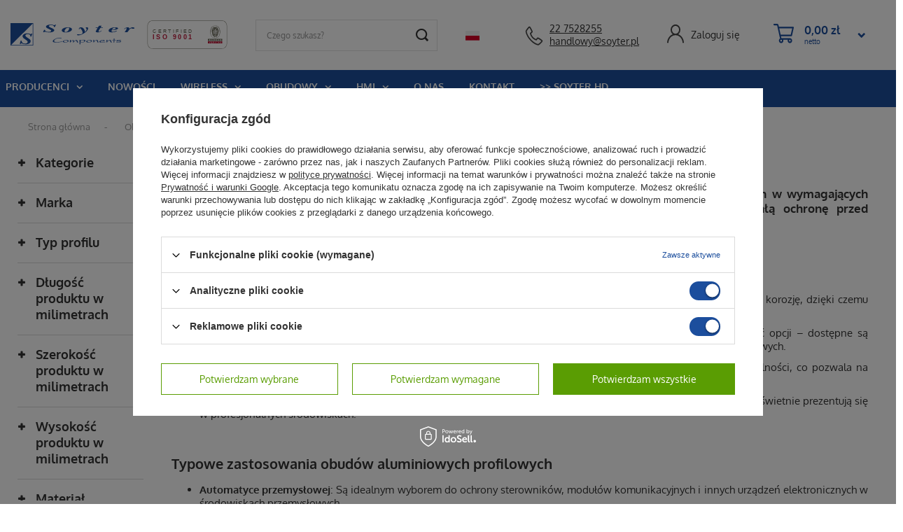

--- FILE ---
content_type: text/html; charset=utf-8
request_url: https://soyter.pl/pl/menu/obudowy-aluminiowe-profilowe-594.html
body_size: 103174
content:
<!DOCTYPE html>
<html lang="pl" class="--vat --gross " ><head><meta name='viewport' content='user-scalable=no, initial-scale = 1.0, maximum-scale = 1.0, width=device-width, viewport-fit=cover'/> <link rel="preload" crossorigin="anonymous" as="font" href="/gfx/custom/fontello_s.woff?v=2"><meta http-equiv="Content-Type" content="text/html; charset=utf-8"><meta http-equiv="X-UA-Compatible" content="IE=edge"><title>Obudowy aluminiowe profilowe | Obudowy</title><meta name="keywords" content="Obudowy aluminiowe profilowe, Obudowy"><meta name="description" content="Obudowy aluminiowe profilowe | Obudowy"><link rel="icon" href="/gfx/pol/favicon.ico"><meta name="theme-color" content="#1C4E9D"><meta name="msapplication-navbutton-color" content="#1C4E9D"><meta name="apple-mobile-web-app-status-bar-style" content="#1C4E9D"><link rel="preload stylesheet" as="style" href="/gfx/pol/style.css.gzip?r=1748527877"><script>var app_shop={urls:{prefix:'data="/gfx/'.replace('data="', '')+'pol/',graphql:'/graphql/v1/'},vars:{priceType:'gross',priceTypeVat:true,productDeliveryTimeAndAvailabilityWithBasket:false,geoipCountryCode:'US',currency:{id:'PLN',symbol:'zł',country:'pl',format:'###,##0.00',beforeValue:false,space:true,decimalSeparator:',',groupingSeparator:' '},language:{id:'pol',symbol:'pl',name:'Polski'},},txt:{priceTypeText:' brutto',},fn:{},fnrun:{},files:[],graphql:{}};const getCookieByName=(name)=>{const value=`; ${document.cookie}`;const parts = value.split(`; ${name}=`);if(parts.length === 2) return parts.pop().split(';').shift();return false;};if(getCookieByName('freeeshipping_clicked')){document.documentElement.classList.remove('--freeShipping');}if(getCookieByName('rabateCode_clicked')){document.documentElement.classList.remove('--rabateCode');}function hideClosedBars(){const closedBarsArray=JSON.parse(localStorage.getItem('closedBars'))||[];if(closedBarsArray.length){const styleElement=document.createElement('style');styleElement.textContent=`${closedBarsArray.map((el)=>`#${el}`).join(',')}{display:none !important;}`;document.head.appendChild(styleElement);}}hideClosedBars();</script><script src="/gfx/pol/menu_omnibus.js.gzip?r=1748527877"></script><meta name="robots" content="index,follow"><meta name="rating" content="general"><meta name="Author" content="Soyter Components na bazie IdoSell (www.idosell.com/shop).">
<!-- Begin LoginOptions html -->

<style>
#client_new_social .service_item[data-name="service_Apple"]:before, 
#cookie_login_social_more .service_item[data-name="service_Apple"]:before,
.oscop_contact .oscop_login__service[data-service="Apple"]:before {
    display: block;
    height: 2.6rem;
    content: url('/gfx/standards/apple.svg?r=1743165583');
}
.oscop_contact .oscop_login__service[data-service="Apple"]:before {
    height: auto;
    transform: scale(0.8);
}
#client_new_social .service_item[data-name="service_Apple"]:has(img.service_icon):before,
#cookie_login_social_more .service_item[data-name="service_Apple"]:has(img.service_icon):before,
.oscop_contact .oscop_login__service[data-service="Apple"]:has(img.service_icon):before {
    display: none;
}
</style>

<!-- End LoginOptions html -->

<!-- Open Graph -->
<meta property="og:type" content="website"><meta property="og:url" content="https://soyter.pl/pl/menu/obudowy-aluminiowe-profilowe-594.html
"><meta property="og:title" content="Obudowy aluminiowe profilowe | Obudowy"><meta property="og:description" content="Obudowy aluminiowe profilowe | Obudowy"><meta property="og:site_name" content="Soyter Components"><meta property="og:locale" content="pl_PL"><meta property="og:locale:alternate" content="en_GB"><meta property="og:image" content="https://soyter.pl/hpeciai/5fe150340a6b57579c893221f7076d37/pol_pl_Bopla-ASPH-1850-0150-7024-94242150-asymetryczny-profil-aluminiowy-polotwarty-187-x-54-6-x-150-mm-7515_1.jpg"><meta property="og:image:width" content="670"><meta property="og:image:height" content="463"><link rel="manifest" href="https://soyter.pl/data/include/pwa/2/manifest.json?t=3"><meta name="apple-mobile-web-app-capable" content="yes"><meta name="apple-mobile-web-app-status-bar-style" content="black"><meta name="apple-mobile-web-app-title" content="soyter.pl"><link rel="apple-touch-icon" href="/data/include/pwa/2/icon-128.png"><link rel="apple-touch-startup-image" href="/data/include/pwa/2/logo-512.png" /><meta name="msapplication-TileImage" content="/data/include/pwa/2/icon-144.png"><meta name="msapplication-TileColor" content="#2F3BA2"><meta name="msapplication-starturl" content="/"><script type="application/javascript">var _adblock = true;</script><script async src="/data/include/advertising.js"></script><script type="application/javascript">var statusPWA = {
                online: {
                    txt: "Połączono z internetem",
                    bg: "#5fa341"
                },
                offline: {
                    txt: "Brak połączenia z internetem",
                    bg: "#eb5467"
                }
            }</script><script async type="application/javascript" src="/ajax/js/pwa_online_bar.js?v=1&r=6"></script><script >
window.dataLayer = window.dataLayer || [];
window.gtag = function gtag() {
dataLayer.push(arguments);
}
gtag('consent', 'default', {
'ad_storage': 'denied',
'analytics_storage': 'denied',
'ad_personalization': 'denied',
'ad_user_data': 'denied',
'wait_for_update': 500
});

gtag('set', 'ads_data_redaction', true);
</script><script id="iaiscript_1" data-requirements="W10=" data-ga4_sel="ga4script">
window.iaiscript_1 = `<${'script'}  class='google_consent_mode_update'>
gtag('consent', 'update', {
'ad_storage': 'granted',
'analytics_storage': 'granted',
'ad_personalization': 'granted',
'ad_user_data': 'granted'
});
</${'script'}>`;
</script>
<!-- End Open Graph -->
<link rel="next" href="https://soyter.pl/pl/menu/obudowy-aluminiowe-profilowe-594.html?counter=1"/>
<link rel="canonical" href="https://soyter.pl/pl/menu/obudowy-aluminiowe-profilowe-594.html" />
<link rel="alternate" hreflang="en" href="https://soyter.pl/en/menu/aluminum-profile-enclosures-594.html" />
<link rel="alternate" hreflang="pl" href="https://soyter.pl/pl/menu/obudowy-aluminiowe-profilowe-594.html" />
                <!-- Global site tag (gtag.js) -->
                <script  async src="https://www.googletagmanager.com/gtag/js?id=G-QBR01E9SC5"></script>
                <script >
                    window.dataLayer = window.dataLayer || [];
                    window.gtag = function gtag(){dataLayer.push(arguments);}
                    gtag('js', new Date());
                    
                    gtag('config', 'G-QBR01E9SC5');

                </script>
                <link rel="stylesheet" type="text/css" href="/data/designs/63ee0974b2b940.23753876_83/gfx/pol/custom.css.gzip?r=1767004860">            <!-- Google Tag Manager -->
                    <script >(function(w,d,s,l,i){w[l]=w[l]||[];w[l].push({'gtm.start':
                    new Date().getTime(),event:'gtm.js'});var f=d.getElementsByTagName(s)[0],
                    j=d.createElement(s),dl=l!='dataLayer'?'&l='+l:'';j.async=true;j.src=
                    'https://www.googletagmanager.com/gtm.js?id='+i+dl;f.parentNode.insertBefore(j,f);
                    })(window,document,'script','dataLayer','GTM-W5SCVH');</script>
            <!-- End Google Tag Manager -->
<!-- Begin additional html or js -->


<!--3|2|2| modified: 2023-03-13 14:58:19-->
<!-- MENU -->
<script>
const menuElements = [
    {
        item: 509,
        content: `<div class="--col3">
                    <div class="menu_img">
                        <img src="/data/include/cms/custom/test_img1a.png" alt=""/>
                    </div>
                    <div class="menu_text">
                        <p><b>Bopla jest jednym z czołowych producentów tworzących obudowy dla elektroniki i urządzeń przemysłowych, wykonywanych z tworzyw sztucznych i aluminium.</b></p>
                        <p>Firma oferuje także usługi związane z obudowami, jak na przykład ich obróbkę mechaniczną, lakierowanie, znakowanie, doposażanie w osprzęt elektrotechniczny, wykonanie i montaż klawiatur foliowych itp.</p>
                    </div>
                    <div class="menu_logo">
                        <img src="/data/include/cms/custom/test_img1b.png" class="menu_img" alt=""/>
                    </div>
                 </div>`
    },
    {
        item: 294,
        content: `<div class="--col2">
                    <div class="menu_img">
                        <img src="/data/include/cms/custom/test_img1a.png" class="menu_img" alt=""/>
                    </div>
                    <div class="menu_text">
                        <p><b>Bopla jest jednym z czołowych producentów tworzących obudowy dla elektroniki i urządzeń przemysłowych, wykonywanych z tworzyw sztucznych i aluminium.</b></p>
                        <p>Firma oferuje także usługi związane z obudowami, jak na przykład ich obróbkę mechaniczną, lakierowanie, znakowanie, doposażanie w osprzęt elektrotechniczny, wykonanie i montaż klawiatur foliowych itp.</p>
                    </div>
                 </div>`
    },
    {
        item: 296,
        content: `<div class="--col1">
                    <div class="menu_img">
                        <img src="/data/include/cms/custom/test_img1a.png" class="menu_img" alt=""/>
                    </div>
                 </div>`
    },
    {
        item: 524,
        content: `<div class="--col3">
                    <div class="menu_img">
                        <img src="/data/include/cms/custom/test_img2a.png" class="menu_img" alt=""/>
                    </div>
                    <div class="menu_text">
                        <p><b>Bopla jest jednym z czołowych producentów tworzących obudowy dla elektroniki i urządzeń przemysłowych, wykonywanych z tworzyw sztucznych i aluminium.</b></p>
                        <p>Firma oferuje także usługi związane z obudowami, jak na przykład ich obróbkę mechaniczną, lakierowanie, znakowanie, doposażanie w osprzęt elektrotechniczny, wykonanie i montaż klawiatur foliowych itp.</p>
                    </div>
                    <div class="menu_logo">
                        <img src="/data/include/cms/custom/test_img2b.png" class="menu_img" alt=""/>
                    </div>
                 </div>`
    },
    {
        item: 512,
        content: `<div class="--col3">
                    <div class="menu_img">
                        <img src="/data/include/cms/custom/test_img3a.png" class="menu_img" alt=""/>
                    </div>
                    <div class="menu_text">
                        <p><b>Bopla jest jednym z czołowych producentów tworzących obudowy dla elektroniki i urządzeń przemysłowych, wykonywanych z tworzyw sztucznych i aluminium.</b></p>
                        <p>Firma oferuje także usługi związane z obudowami, jak na przykład ich obróbkę mechaniczną, lakierowanie, znakowanie, doposażanie w osprzęt elektrotechniczny, wykonanie i montaż klawiatur foliowych itp.</p>
                    </div>
                    <div class="menu_logo">
                        <img src="/data/include/cms/custom/test_img3b.png" class="menu_img" alt=""/>
                    </div>
                 </div>`
    }
]
</script>

<!-- End additional html or js -->
<link rel="preload" as="image" media="(max-width: 420px)" href="hpeciai/803c6b02c7f071b8d01bf1b1bc42ae66/pol_is_Bopla-ASPH-1850-0150-7024-94242150-asymetryczny-profil-aluminiowy-polotwarty-187-x-54-6-x-150-mm-7515.jpg"><link rel="preload" as="image" media="(min-width: 420.1px)" href="hpeciai/0ca6e6cb86afd513b58d9341b2af3ef8/pol_il_Bopla-ASPH-1850-0150-7024-94242150-asymetryczny-profil-aluminiowy-polotwarty-187-x-54-6-x-150-mm-7515.jpg"><link rel="preload" as="image" media="(max-width: 420px)" href="hpeciai/f9ba91111b1777cf12dcc8ff674e85b1/pol_is_Bopla-ASP-1030-0200-9006-94121200-asymetryczny-profil-aluminiowy-zamkniety-98-5-x-32-8-x-200-mm-7373.jpg"><link rel="preload" as="image" media="(min-width: 420.1px)" href="hpeciai/dfcb97e33dbebf6f08a0ccfbc806ad6f/pol_il_Bopla-ASP-1030-0200-9006-94121200-asymetryczny-profil-aluminiowy-zamkniety-98-5-x-32-8-x-200-mm-7373.jpg"></head><body><div id="container" class="search_page container max-width-1200"><header class=" commercial_banner"><script class="ajaxLoad">app_shop.vars.vat_registered="true";app_shop.vars.currency_format="###,##0.00";app_shop.vars.currency_before_value=false;app_shop.vars.currency_space=true;app_shop.vars.symbol="zł";app_shop.vars.id="PLN";app_shop.vars.baseurl="http://soyter.pl/";app_shop.vars.sslurl="https://soyter.pl/";app_shop.vars.curr_url="%2Fpl%2Fmenu%2Fobudowy-aluminiowe-profilowe-594.html";var currency_decimal_separator=',';var currency_grouping_separator=' ';app_shop.vars.blacklist_extension=["exe","com","swf","js","php"];app_shop.vars.blacklist_mime=["application/javascript","application/octet-stream","message/http","text/javascript","application/x-deb","application/x-javascript","application/x-shockwave-flash","application/x-msdownload"];app_shop.urls.contact="/pl/contact.html";</script><div id="viewType" style="display:none"></div><div id="logo" class="d-flex align-items-center"><a href="/main.php" target="_self"><img src="/data/gfx/mask/pol/logo_2_big.svg" alt="SOYTER" width="188" height="34"></a></div><form action="https://soyter.pl/pl/search.html" method="get" id="menu_search" class="menu_search"><a href="#showSearchForm" class="menu_search__mobile"></a><div class="menu_search__block"><div class="menu_search__item --input"><input class="menu_search__input" type="text" name="text" autocomplete="off" placeholder="Czego szukasz?"><button class="menu_search__submit" type="submit"></button></div><div class="menu_search__item --results search_result"></div></div></form><div id="menu_settings" class="align-items-center justify-content-center justify-content-lg-end"><div class="open_trigger"><span class="d-none d-md-inline-block flag flag_pol"></span><div class="menu_settings_wrapper d-md-none"><div class="menu_settings_inline"><div class="menu_settings_header">
								Język i waluta: 
							</div><div class="menu_settings_content"><span class="menu_settings_flag flag flag_pol"></span><strong class="menu_settings_value"><span class="menu_settings_language">pl</span><span> | </span><span class="menu_settings_currency">zł</span></strong></div></div><div class="menu_settings_inline"><div class="menu_settings_header">
								Dostawa do: 
							</div><div class="menu_settings_content"><strong class="menu_settings_value">Polska</strong></div></div></div></div><form action="https://soyter.pl/pl/settings.html" method="post"><ul><li><div class="form-group"><label class="menu_settings_lang_label">Język</label><div class="radio"><label><input type="radio" name="lang" checked value="pol"><span class="flag flag_pol"></span><span>pl</span></label></div><div class="radio"><label><input type="radio" name="lang" value="eng"><span class="flag flag_eng"></span><span>en</span></label></div></div></li><li><div class="form-group"><label for="menu_settings_curr">Waluta</label><div class="select-after"><select class="form-control" name="curr" id="menu_settings_curr"><option value="PLN" selected>zł</option><option value="EUR">€ (1 zł = 0.2355€)
															</option><option value="USD">$ (1 zł = 0.2763$)
															</option></select></div></div><div class="form-group"><label for="menu_settings_country">Dostawa do</label><div class="select-after"><select class="form-control" name="country" id="menu_settings_country"><option value="1143020016">Austria</option><option value="1143020022">Belgia</option><option value="1143020033">Bułgaria</option><option value="1143020038">Chorwacja</option><option value="1143020040">Cypr</option><option value="1143020041">Czechy</option><option value="1143020042">Dania</option><option value="1143020051">Estonia</option><option value="1143020056">Finlandia</option><option value="1143020057">Francja</option><option value="1143020062">Grecja</option><option value="1143020075">Hiszpania</option><option value="1143020076">Holandia</option><option value="1143020083">Irlandia</option><option value="1170044718">Irlandia Północna</option><option value="1143020116">Litwa</option><option value="1143020118">Łotwa</option><option value="1143020117">Luksemburg</option><option value="1143020126">Malta</option><option value="1143020143">Niemcy</option><option selected value="1143020003">Polska</option><option value="1143020163">Portugalia</option><option value="1143020169">Rumunia</option><option value="1143020182">Słowacja</option><option value="1143020183">Słowenia</option><option value="1143020193">Szwecja</option><option value="1143020217">Węgry</option><option value="1143020220">Włochy</option></select></div></div></li><li class="buttons"><button class="btn --solid --large" type="submit">
								Zastosuj zmiany
							</button></li></ul></form></div><div class="shopping_list_top_mobile d-none" data-empty="true"><a href="https://soyter.pl/pl/shoppinglist" class="sltm_link"></a></div><div class="sl_choose sl_dialog"><div class="sl_choose__wrapper sl_dialog__wrapper"><div class="sl_choose__item --top sl_dialog_close mb-2"><strong class="sl_choose__label">Zapisz na liście zakupowej</strong></div><div class="sl_choose__item --lists" data-empty="true"><div class="sl_choose__list f-group --radio m-0 d-md-flex align-items-md-center justify-content-md-between" data-list_skeleton="true" data-list_id="true" data-shared="true"><input type="radio" name="add" class="sl_choose__input f-control" id="slChooseRadioSelect" data-list_position="true"><label for="slChooseRadioSelect" class="sl_choose__group_label f-label py-4" data-list_position="true"><span class="sl_choose__sub d-flex align-items-center"><span class="sl_choose__name" data-list_name="true"></span><span class="sl_choose__count" data-list_count="true">0</span></span></label><button type="button" class="sl_choose__button --desktop btn --solid">Zapisz</button></div></div><div class="sl_choose__item --create sl_create mt-4"><a href="#new" class="sl_create__link  align-items-center">Stwórz nową listę zakupową</a><form class="sl_create__form align-items-center"><div class="sl_create__group f-group --small mb-0"><input type="text" class="sl_create__input f-control" required="required"><label class="sl_create__label f-label">Nazwa nowej listy</label></div><button type="submit" class="sl_create__button btn --solid ml-2 ml-md-3">Utwórz listę</button></form></div><div class="sl_choose__item --mobile mt-4 d-flex justify-content-center d-md-none"><button class="sl_choose__button --mobile btn --solid --large">Zapisz</button></div></div></div><div id="contact__top"><div class="contact_type_phone"><a href="tel:227528255">22 7528255</a></div><div class="contact_type_mail"><a href="mailto:handlowy@soyter.pl">handlowy@soyter.pl</a></div></div><div id="menu_additional"><a class="account_link" href="https://soyter.pl/pl/login.html">Zaloguj się</a><div id="account_links"><a href="/pl/client-orders.html">Twoje zamówienia</a><a href="/pl/client-new.html?edit">Dane osobowe</a><a href="/shoppinglist.php">Listy produktów</a><a href="/pl/client-rebate.html">Twoje rabaty</a><a class="--logout" href="/login.php?operation=logout">Wyloguj się</a></div></div><div id="menu_basket" class="topBasket"><a class="topBasket__sub" href="/basketedit.php"><span class="badge badge-info"></span><div class="price_top__wrapper"><strong class="topBasket__price" style="display: none;">0,00 zł</strong><span class="price_format">netto</span></div></a><div class="topBasket__details --products" style="display: none;"><div class="topBasket__block --labels"><label class="topBasket__item --name">Produkt</label><label class="topBasket__item --sum">Ilość</label><label class="topBasket__item --prices">Cena</label></div><div class="topBasket__block --products"></div></div><div class="topBasket__details --shipping" style="display: none;"><span class="topBasket__name">Koszt dostawy od</span><span id="shipppingCost"></span></div><script>
						app_shop.vars.cache_html = true;
					</script></div><nav id="menu_categories" class="wide"><button type="button" class="navbar-toggler"><i class="icon-reorder"></i></button><div class="navbar-collapse" id="menu_navbar"><ul class="navbar-nav mx-md-n2"><li class="nav-item"><a  href="/pl/menu/producenci-487.html" target="_self" title="Producenci" class="nav-link" >Producenci</a><ul class="navbar-subnav"><div class="submenu__wrapper_1"><li class="nav-item" data-ni="1018"><a  href="https://soyter.pl/pl/menu/producenci-487.html" target="_self" title="- PRODUCENCI -" class="nav-link" >- PRODUCENCI -</a></li><li class="nav-item" data-ni="295"><a  href="/pl/menu/bopla-295.html" target="_self" title="Bopla" class="nav-link" ><span class="gfx_lvl_2">Bopla</span></a><span class="more-lvl-1 d-none d-md-block">+</span><ul class="navbar-subsubnav d-md-none"><li class="nav-item" data-ni="855"><a  href="https://soyter.pl/pl/links/uslugi-dodatkowe-38.html" target="_self" title="Usługi dodatkowe" class="nav-link" ><span class="gfx_lvl_3">Usługi dodatkowe</span></a></a></li><li class="nav-item" data-ni="1390"><a  href="/pl/menu/dlawnice-kablowe-1390.html" target="_self" title="Dławnice kablowe " class="nav-link" ><span class="gfx_lvl_3">Dławnice kablowe </span></a><span class="more-lvl-2 d-none d-md-block">+</span><ul class="navbar-subsubsubnav d-md-none"><li class="nav-item" data-ni="1398"><a  href="/pl/menu/dlawnice-kablowe-standardowe-1398.html" target="_self" title="Dławnice kablowe standardowe" class="nav-link" ><span class="gfx_lvl_3">Dławnice kablowe standardowe</span></li><li class="nav-item" data-ni="1401"><a  href="/pl/menu/dlawnice-kablowe-z-ochrona-przeciwzgieciowa-1401.html" target="_self" title="Dławnice kablowe z ochroną przeciwzgięciową" class="nav-link" ><span class="gfx_lvl_3">Dławnice kablowe z ochroną przeciwzgięciową</span></li><li class="nav-item" data-ni="1406"><a  href="/pl/menu/dlawnice-kablowe-emc-1406.html" target="_self" title="Dławnice kablowe EMC" class="nav-link" ><span class="gfx_lvl_3">Dławnice kablowe EMC</span></li><li class="nav-item" data-ni="1402"><a  href="/pl/menu/dlawnice-kablowe-z-wkladka-szczelinowa-1402.html" target="_self" title="Dławnice kablowe z wkładką szczelinową" class="nav-link" ><span class="gfx_lvl_3">Dławnice kablowe z wkładką szczelinową</span></li><li class="nav-item" data-ni="1403"><a  href="/pl/menu/dlawnice-kablowe-do-montazu-wewnetrznego-1403.html" target="_self" title="Dławnice kablowe do montażu wewnętrznego" class="nav-link" ><span class="gfx_lvl_3">Dławnice kablowe do montażu wewnętrznego</span></li><li class="nav-item" data-ni="1404"><a  href="/pl/menu/dlawnice-wtykowe-1404.html" target="_self" title="Dławnice wtykowe" class="nav-link" ><span class="gfx_lvl_3">Dławnice wtykowe</span></li><li class="nav-item" data-ni="1405"><a  href="/pl/menu/dlawnice-wentylowane-1405.html" target="_self" title="Dławnice wentylowane" class="nav-link" ><span class="gfx_lvl_3">Dławnice wentylowane</span></li><li class="nav-item" data-ni="1391"><a  href="/pl/menu/akcesoria-do-dlawnic-1391.html" target="_self" title="Akcesoria do dławnic" class="nav-link" ><span class="gfx_lvl_3">Akcesoria do dławnic</span></li></ul></a></li><li class="nav-item" data-ni="410"><a  href="/pl/menu/alu-topline-410.html" target="_self" title="Alu-Topline" class="nav-link" ><span class="gfx_lvl_3">Alu-Topline</span></a></a></li><li class="nav-item" data-ni="411"><a  href="/pl/menu/alubos-411.html" target="_self" title="Alubos" class="nav-link" ><span class="gfx_lvl_3">Alubos</span></a></a></li><li class="nav-item" data-ni="412"><a  href="/pl/menu/aluplan-412.html" target="_self" title="Aluplan" class="nav-link" ><span class="gfx_lvl_3">Aluplan</span></a></a></li><li class="nav-item" data-ni="413"><a  href="/pl/menu/alurail-413.html" target="_self" title="Alurail" class="nav-link" ><span class="gfx_lvl_3">Alurail</span></a></a></li><li class="nav-item" data-ni="414"><a  href="/pl/menu/alustyle-414.html" target="_self" title="Alustyle" class="nav-link" ><span class="gfx_lvl_3">Alustyle</span></a></a></li><li class="nav-item" data-ni="420"><a  href="/pl/menu/arteb-420.html" target="_self" title="Arteb" class="nav-link" ><span class="gfx_lvl_3">Arteb</span></a></a></li><li class="nav-item" data-ni="415"><a  href="/pl/menu/bocard-415.html" target="_self" title="Bocard" class="nav-link" ><span class="gfx_lvl_3">Bocard</span></a></a></li><li class="nav-item" data-ni="851"><a  href="/pl/menu/bocard-installation-area-851.html" target="_self" title="Bocard installation area" class="nav-link" ><span class="gfx_lvl_3">Bocard installation area</span></a></a></li><li class="nav-item" data-ni="416"><a  href="/pl/menu/bocube-416.html" target="_self" title="Bocube" class="nav-link" ><span class="gfx_lvl_3">Bocube</span></a></a></li><li class="nav-item" data-ni="417"><a  href="/pl/menu/bocube-alu-417.html" target="_self" title="Bocube Alu" class="nav-link" ><span class="gfx_lvl_3">Bocube Alu</span></a></a></li><li class="nav-item" data-ni="418"><a  href="/pl/menu/bolink-418.html" target="_self" title="BoLink" class="nav-link" ><span class="gfx_lvl_3">BoLink</span></a></a></li><li class="nav-item" data-ni="419"><a  href="/pl/menu/bopad-419.html" target="_self" title="BoPad" class="nav-link" ><span class="gfx_lvl_3">BoPad</span></a></a></li><li class="nav-item" data-ni="421"><a  href="/pl/menu/bos-421.html" target="_self" title="BOS" class="nav-link" ><span class="gfx_lvl_3">BOS</span></a></a></li><li class="nav-item" data-ni="422"><a  href="/pl/menu/bos-ecoline-422.html" target="_self" title="BOS-Ecoline" class="nav-link" ><span class="gfx_lvl_3">BOS-Ecoline</span></a></a></li><li class="nav-item" data-ni="423"><a  href="/pl/menu/bos-streamline-423.html" target="_self" title="BOS-Streamline" class="nav-link" ><span class="gfx_lvl_3">BOS-Streamline</span></a></a></li><li class="nav-item" data-ni="424"><a  href="/pl/menu/botego-424.html" target="_self" title="Botego" class="nav-link" ><span class="gfx_lvl_3">Botego</span></a></a></li><li class="nav-item" data-ni="425"><a  href="/pl/menu/botouch-425.html" target="_self" title="BoTouch" class="nav-link" ><span class="gfx_lvl_3">BoTouch</span></a></a></li><li class="nav-item" data-ni="875"><a  href="/pl/menu/boversa-875.html" target="_self" title="BoVersa" class="nav-link" ><span class="gfx_lvl_3">BoVersa</span></a></a></li><li class="nav-item" data-ni="426"><a  href="/pl/menu/circum-426.html" target="_self" title="Circum" class="nav-link" ><span class="gfx_lvl_3">Circum</span></a></a></li><li class="nav-item" data-ni="427"><a  href="/pl/menu/combicard-1000-3000-427.html" target="_self" title="CombiCard 1000-3000" class="nav-link" ><span class="gfx_lvl_3">CombiCard 1000-3000</span></a></a></li><li class="nav-item" data-ni="428"><a  href="/pl/menu/combicard-5000-7000-428.html" target="_self" title="CombiCard 5000-7000" class="nav-link" ><span class="gfx_lvl_3">CombiCard 5000-7000</span></a></a></li><li class="nav-item" data-ni="454"><a  href="/pl/menu/combifront-454.html" target="_self" title="Combifront" class="nav-link" ><span class="gfx_lvl_3">Combifront</span></a></a></li><li class="nav-item" data-ni="429"><a  href="/pl/menu/combinorm-classic-429.html" target="_self" title="CombiNorm-Classic" class="nav-link" ><span class="gfx_lvl_3">CombiNorm-Classic</span></a></a></li><li class="nav-item" data-ni="430"><a  href="/pl/menu/combinorm-compact-430.html" target="_self" title="CombiNorm-Compact" class="nav-link" ><span class="gfx_lvl_3">CombiNorm-Compact</span></a></a></li><li class="nav-item" data-ni="433"><a  href="/pl/menu/combirail-433.html" target="_self" title="Combirail" class="nav-link" ><span class="gfx_lvl_3">Combirail</span></a></a></li><li class="nav-item" data-ni="434"><a  href="/pl/menu/elegant-434.html" target="_self" title="Elegant" class="nav-link" ><span class="gfx_lvl_3">Elegant</span></a></a></li><li class="nav-item" data-ni="435"><a  href="/pl/menu/elegant-pult-435.html" target="_self" title="Elegant-Pult" class="nav-link" ><span class="gfx_lvl_3">Elegant-Pult</span></a></a></li><li class="nav-item" data-ni="436"><a  href="/pl/menu/element-universal-436.html" target="_self" title="Element / Universal" class="nav-link" ><span class="gfx_lvl_3">Element / Universal</span></a></a></li><li class="nav-item" data-ni="437"><a  href="/pl/menu/elesett-eletec-437.html" target="_self" title="Elesett / Eletec" class="nav-link" ><span class="gfx_lvl_3">Elesett / Eletec</span></a></a></li><li class="nav-item" data-ni="438"><a  href="/pl/menu/euromas-abs-pc-438.html" target="_self" title="Euromas ABS / PC" class="nav-link" ><span class="gfx_lvl_3">Euromas ABS / PC</span></a></a></li><li class="nav-item" data-ni="439"><a  href="/pl/menu/euromas-aluminium-439.html" target="_self" title="Euromas Aluminium" class="nav-link" ><span class="gfx_lvl_3">Euromas Aluminium</span></a></a></li><li class="nav-item" data-ni="830"><a  href="/pl/menu/euromas-ii-membrane-keypad-edge-830.html" target="_self" title="Euromas II membrane keypad edge" class="nav-link" ><span class="gfx_lvl_3">Euromas II membrane keypad edge</span></a></a></li><li class="nav-item" data-ni="831"><a  href="/pl/menu/euromas-ii-smooth-surface-831.html" target="_self" title="Euromas II smooth surface" class="nav-link" ><span class="gfx_lvl_3">Euromas II smooth surface</span></a></a></li><li class="nav-item" data-ni="442"><a  href="/pl/menu/euromas-polymas-442.html" target="_self" title="Euromas Polymas" class="nav-link" >Euromas Polymas</a></a></li><li class="nav-item" data-ni="444"><a  href="/pl/menu/filotec-444.html" target="_self" title="Filotec" class="nav-link" ><span class="gfx_lvl_3">Filotec</span></a></a></li><li class="nav-item" data-ni="445"><a  href="/pl/menu/futura-bopult-445.html" target="_self" title="Futura / Bopult" class="nav-link" ><span class="gfx_lvl_3">Futura / Bopult</span></a></a></li><li class="nav-item" data-ni="448"><a  href="/pl/menu/intertego-448.html" target="_self" title="Intertego" class="nav-link" ><span class="gfx_lvl_3">Intertego</span></a></a></li><li class="nav-item" data-ni="453"><a  href="/pl/menu/polysafe-453.html" target="_self" title="Polysafe" class="nav-link" ><span class="gfx_lvl_3">Polysafe</span></a></a></li><li class="nav-item" data-ni="977"><a  href="/pl/menu/reglocard-plus-977.html" target="_self" title="RegloCard Plus" class="nav-link" ><span class="gfx_lvl_3">RegloCard Plus</span></a></a></li><li class="nav-item" data-ni="456"><a  href="/pl/menu/ultramas-456.html" target="_self" title="Ultramas" class="nav-link" ><span class="gfx_lvl_3">Ultramas</span></a></a></li><li class="nav-item" data-ni="457"><a  href="/pl/menu/ultrapult-457.html" target="_self" title="Ultrapult" class="nav-link" ><span class="gfx_lvl_3">Ultrapult</span></a></a></li><li class="nav-item" data-ni="458"><a  href="/pl/menu/unimas-458.html" target="_self" title="Unimas" class="nav-link" ><span class="gfx_lvl_3">Unimas</span></a></a></li><li class="nav-item" data-ni="459"><a  href="/pl/menu/uninorm-459.html" target="_self" title="Uninorm" class="nav-link" ><span class="gfx_lvl_3">Uninorm</span></a></a></li></ul></li><li class="nav-item" data-ni="294"><a  href="/pl/menu/quectel-294.html" target="_self" title="Quectel" class="nav-link" ><span class="gfx_lvl_2">Quectel</span></a><span class="more-lvl-1 d-none d-md-block">+</span><ul class="navbar-subsubnav d-md-none"><li class="nav-item" data-ni="278"><a  href="/pl/menu/moduly-5g-278.html" target="_self" title="Moduły 5G" class="nav-link" ><span class="gfx_lvl_3">Moduły 5G</span></a></a></li><li class="nav-item" data-ni="279"><a  href="/pl/menu/moduly-4g-279.html" target="_self" title="Moduły 4G" class="nav-link" ><span class="gfx_lvl_3">Moduły 4G</span></a></a></li><li class="nav-item" data-ni="282"><a  href="/pl/menu/moduly-lpwa-282.html" target="_self" title="Moduły LPWA" class="nav-link" ><span class="gfx_lvl_3">Moduły LPWA</span></a><span class="more-lvl-2 d-none d-md-block">+</span><ul class="navbar-subsubsubnav d-md-none"><li class="nav-item" data-ni="672"><a  href="/pl/menu/lte-m-only-672.html" target="_self" title="LTE-M only" class="nav-link" ><span class="gfx_lvl_3">LTE-M only</span></li><li class="nav-item" data-ni="673"><a  href="/pl/menu/nb-iot-only-673.html" target="_self" title="NB-IoT only" class="nav-link" ><span class="gfx_lvl_3">NB-IoT only</span></li><li class="nav-item" data-ni="674"><a  href="/pl/menu/lte-m-nb-iot-674.html" target="_self" title="LTE-M + NB-IoT" class="nav-link" ><span class="gfx_lvl_3">LTE-M + NB-IoT</span></li><li class="nav-item" data-ni="675"><a  href="/pl/menu/fallback-2g-675.html" target="_self" title="Fallback 2G" class="nav-link" ><span class="gfx_lvl_3">Fallback 2G</span></li></ul></a></li><li class="nav-item" data-ni="283"><a  href="/pl/menu/moduly-smart-283.html" target="_self" title="Moduły Smart" class="nav-link" ><span class="gfx_lvl_3">Moduły Smart</span></a></a></li><li class="nav-item" data-ni="281"><a  href="/pl/menu/moduly-gnss-281.html" target="_self" title="Moduły GNSS" class="nav-link" ><span class="gfx_lvl_3">Moduły GNSS</span></a><span class="more-lvl-2 d-none d-md-block">+</span><ul class="navbar-subsubsubnav d-md-none"><li class="nav-item" data-ni="667"><a  href="/pl/menu/dr-hpg-667.html" target="_self" title="DR-HPG" class="nav-link" ><span class="gfx_lvl_3">DR-HPG</span></li><li class="nav-item" data-ni="668"><a  href="/pl/menu/timing-668.html" target="_self" title="Timing" class="nav-link" ><span class="gfx_lvl_3">Timing</span></li><li class="nav-item" data-ni="669"><a  href="/pl/menu/spg-dual-band-669.html" target="_self" title="SPG Dual-Band" class="nav-link" ><span class="gfx_lvl_3">SPG Dual-Band</span></li><li class="nav-item" data-ni="670"><a  href="/pl/menu/spg-single-band-670.html" target="_self" title="SPG Single-Band" class="nav-link" ><span class="gfx_lvl_3">SPG Single-Band</span></li><li class="nav-item" data-ni="671"><a  href="/pl/menu/integrated-antenna-671.html" target="_self" title="Integrated Antenna" class="nav-link" ><span class="gfx_lvl_3">Integrated Antenna</span></li></ul></a></li><li class="nav-item" data-ni="492"><a  href="/pl/menu/anteny-492.html" target="_self" title="Anteny" class="nav-link" ><span class="gfx_lvl_3">Anteny</span></a><span class="more-lvl-2 d-none d-md-block">+</span><ul class="navbar-subsubsubnav d-md-none"><li class="nav-item" data-ni="522"><a  href="/pl/menu/anteny-wewnetrzne-522.html" target="_self" title="Anteny wewnętrzne" class="nav-link" ><span class="gfx_lvl_3">Anteny wewnętrzne</span></li><li class="nav-item" data-ni="523"><a  href="/pl/menu/anteny-zewnetrzne-523.html" target="_self" title="Anteny zewnętrzne" class="nav-link" ><span class="gfx_lvl_3">Anteny zewnętrzne</span></li></ul></a></li><li class="nav-item" data-ni="284"><a  href="/pl/menu/moduly-wi-fi-i-bluetooth-284.html" target="_self" title="Moduły Wi-Fi i Bluetooth" class="nav-link" ><span class="gfx_lvl_3">Moduły Wi-Fi i Bluetooth</span></a></a></li><li class="nav-item" data-ni="666"><a  href="/pl/menu/moduly-satelitarne-666.html" target="_self" title="Moduły satelitarne" class="nav-link" ><span class="gfx_lvl_3">Moduły satelitarne</span></a></a></li><li class="nav-item" data-ni="871"><a  href="/pl/menu/moduly-lora-871.html" target="_self" title="Moduły LoRa" class="nav-link" ><span class="gfx_lvl_3">Moduły LoRa</span></a></a></li><li class="nav-item" data-ni="285"><a  href="/pl/menu/zestawy-rozwojowe-evb-285.html" target="_self" title="Zestawy rozwojowe (EVB)" class="nav-link" ><span class="gfx_lvl_3">Zestawy rozwojowe (EVB)</span></a></a></li><li class="nav-item" data-ni="280"><a  href="/pl/menu/moduly-3g-2g-280.html" target="_self" title="Moduły 3G/2G" class="nav-link" >Moduły 3G/2G</a></a></li><li class="nav-item" data-ni="1359"><a  href="/pl/menu/komputery-jednoplytkowe-sbc-1359.html" target="_self" title="Komputery jednopłytkowe (SBC)" class="nav-link" ><span class="gfx_lvl_3">Komputery jednopłytkowe (SBC)</span></a></a></li></ul></li><li class="nav-item" data-ni="296"><a  href="/pl/menu/espressif-systems-296.html" target="_self" title="Espressif Systems" class="nav-link" ><span class="gfx_lvl_2">Espressif Systems</span></a><span class="more-lvl-1 d-none d-md-block">+</span><ul class="navbar-subsubnav d-md-none"><li class="nav-item" data-ni="558"><a  href="/pl/menu/esp32-s-558.html" target="_self" title="ESP32-S" class="nav-link" ><span class="gfx_lvl_3">ESP32-S</span></a><span class="more-lvl-2 d-none d-md-block">+</span><ul class="navbar-subsubsubnav d-md-none"><li class="nav-item" data-ni="563"><a  href="/pl/menu/esp32-s2-563.html" target="_self" title="ESP32-S2" class="nav-link" ><span class="gfx_lvl_3">ESP32-S2</span></li><li class="nav-item" data-ni="564"><a  href="/pl/menu/esp32-s3-564.html" target="_self" title="ESP32-S3" class="nav-link" ><span class="gfx_lvl_3">ESP32-S3</span></li></ul></a></li><li class="nav-item" data-ni="559"><a  href="/pl/menu/esp32-c-559.html" target="_self" title="ESP32-C" class="nav-link" ><span class="gfx_lvl_3">ESP32-C</span></a><span class="more-lvl-2 d-none d-md-block">+</span><ul class="navbar-subsubsubnav d-md-none"><li class="nav-item" data-ni="1004"><a  href="/pl/menu/esp32-c2-1004.html" target="_self" title="ESP32-C2" class="nav-link" ><span class="gfx_lvl_3">ESP32-C2</span></li><li class="nav-item" data-ni="566"><a  href="/pl/menu/esp32-c3-566.html" target="_self" title="ESP32-C3" class="nav-link" ><span class="gfx_lvl_3">ESP32-C3</span></li><li class="nav-item" data-ni="1003"><a  href="/pl/menu/esp32-c5-1003.html" target="_self" title="ESP32-C5" class="nav-link" ><span class="gfx_lvl_3">ESP32-C5</span></li><li class="nav-item" data-ni="567"><a  href="/pl/menu/esp32-c6-567.html" target="_self" title="ESP32-C6" class="nav-link" ><span class="gfx_lvl_3">ESP32-C6</span></li><li class="nav-item" data-ni="1043"><a  href="/pl/menu/esp32-c61-1043.html" target="_self" title="ESP32-C61" class="nav-link" ><span class="gfx_lvl_3">ESP32-C61</span></li></ul></a></li><li class="nav-item" data-ni="560"><a  href="/pl/menu/esp32-h-560.html" target="_self" title="ESP32-H" class="nav-link" ><span class="gfx_lvl_3">ESP32-H</span></a></a></li><li class="nav-item" data-ni="561"><a  href="/pl/menu/esp32-561.html" target="_self" title="ESP32" class="nav-link" ><span class="gfx_lvl_3">ESP32</span></a></a></li><li class="nav-item" data-ni="562"><a  href="/pl/menu/esp8266-562.html" target="_self" title="ESP8266" class="nav-link" ><span class="gfx_lvl_3">ESP8266</span></a></a></li><li class="nav-item" data-ni="731"><a  href="/pl/menu/esp32-p-731.html" target="_self" title="ESP32-P" class="nav-link" ><span class="gfx_lvl_3">ESP32-P</span></a></a></li></ul></li><li class="nav-item" data-ni="537"><a  href="/pl/menu/rakwireless-537.html" target="_self" title="RAKwireless" class="nav-link" ><span class="gfx_lvl_2">RAKwireless</span></a><span class="more-lvl-1 d-none d-md-block">+</span><ul class="navbar-subsubnav d-md-none"><li class="nav-item" data-ni="538"><a  href="/pl/menu/wisgate-gatewaye-lora-538.html" target="_self" title="WisGate - Gateway'e LoRa" class="nav-link" ><span class="gfx_lvl_3">WisGate - Gateway'e LoRa</span></a></a></li><li class="nav-item" data-ni="953"><a  href="/pl/menu/wisnode-sense-953.html" target="_self" title="WisNode - Sense" class="nav-link" ><span class="gfx_lvl_3">WisNode - Sense</span></a></a></li><li class="nav-item" data-ni="540"><a  href="/pl/menu/wisduo-moduly-lora-540.html" target="_self" title="WisDuo - Moduły LoRa" class="nav-link" ><span class="gfx_lvl_3">WisDuo - Moduły LoRa</span></a></a></li><li class="nav-item" data-ni="542"><a  href="/pl/menu/wisblock-542.html" target="_self" title="WisBlock" class="nav-link" ><span class="gfx_lvl_3">WisBlock</span></a><span class="more-lvl-2 d-none d-md-block">+</span><ul class="navbar-subsubsubnav d-md-none"><li class="nav-item" data-ni="543"><a  href="/pl/menu/wisblock-base-plytki-bazowe-543.html" target="_self" title="WisBlock Base - Płytki bazowe" class="nav-link" ><span class="gfx_lvl_3">WisBlock Base - Płytki bazowe</span></li><li class="nav-item" data-ni="544"><a  href="/pl/menu/wisblock-core-moduly-lpwan-544.html" target="_self" title="WisBlock Core - Moduły LPWAN" class="nav-link" ><span class="gfx_lvl_3">WisBlock Core - Moduły LPWAN</span></li><li class="nav-item" data-ni="555"><a  href="/pl/menu/wisblock-wireless-moduly-uzupelniajace-555.html" target="_self" title="WisBlock Wireless - Moduły uzupełniające" class="nav-link" ><span class="gfx_lvl_3">WisBlock Wireless - Moduły uzupełniające</span></li><li class="nav-item" data-ni="545"><a  href="/pl/menu/wisblock-sensor-moduly-czujnikowe-545.html" target="_self" title="WisBlock Sensor - Moduły czujnikowe" class="nav-link" ><span class="gfx_lvl_3">WisBlock Sensor - Moduły czujnikowe</span></li><li class="nav-item" data-ni="546"><a  href="/pl/menu/wisblock-audio-moduly-audio-546.html" target="_self" title="WisBlock Audio - Moduły audio" class="nav-link" ><span class="gfx_lvl_3">WisBlock Audio - Moduły audio</span></li><li class="nav-item" data-ni="547"><a  href="/pl/menu/wisblock-interface-moduly-rozszerzen-547.html" target="_self" title="WisBlock Interface - Moduły rozszerzeń" class="nav-link" ><span class="gfx_lvl_3">WisBlock Interface - Moduły rozszerzeń</span></li><li class="nav-item" data-ni="548"><a  href="/pl/menu/wisblock-display-moduly-wyswietlacza-548.html" target="_self" title="WisBlock Display - Moduły wyświetlacza" class="nav-link" ><span class="gfx_lvl_3">WisBlock Display - Moduły wyświetlacza</span></li><li class="nav-item" data-ni="549"><a  href="/pl/menu/wisblock-extra-dodatki-549.html" target="_self" title="WisBlock Extra - Dodatki" class="nav-link" ><span class="gfx_lvl_3">WisBlock Extra - Dodatki</span></li><li class="nav-item" data-ni="550"><a  href="/pl/menu/wisblock-storage-moduly-pamieci-550.html" target="_self" title="WisBlock Storage - Moduły pamięci" class="nav-link" ><span class="gfx_lvl_3">WisBlock Storage - Moduły pamięci</span></li><li class="nav-item" data-ni="551"><a  href="/pl/menu/wisblock-power-moduly-zasilania-551.html" target="_self" title="WisBlock Power - Moduły zasilania" class="nav-link" ><span class="gfx_lvl_3">WisBlock Power - Moduły zasilania</span></li><li class="nav-item" data-ni="552"><a  href="/pl/menu/wisblock-motor-moduly-napedowe-552.html" target="_self" title="WisBlock Motor - Moduły napędowe" class="nav-link" ><span class="gfx_lvl_3">WisBlock Motor - Moduły napędowe</span></li><li class="nav-item" data-ni="553"><a  href="/pl/menu/wisblock-solutions-rozwiazania-koncowe-553.html" target="_self" title="WisBlock Solutions - Rozwiązania końcowe" class="nav-link" ><span class="gfx_lvl_3">WisBlock Solutions - Rozwiązania końcowe</span></li><li class="nav-item" data-ni="554"><a  href="/pl/menu/wisblock-enclosure-obudowy-554.html" target="_self" title="WisBlock Enclosure - Obudowy" class="nav-link" ><span class="gfx_lvl_3">WisBlock Enclosure - Obudowy</span></li></ul></a></li><li class="nav-item" data-ni="539"><a  href="/pl/menu/wisnode-urzadzenia-koncowe-539.html" target="_self" title="WisNode - Urządzenia końcowe" class="nav-link" ><span class="gfx_lvl_3">WisNode - Urządzenia końcowe</span></a></a></li><li class="nav-item" data-ni="556"><a  href="/pl/menu/zestawy-rozwojowe-556.html" target="_self" title="Zestawy rozwojowe" class="nav-link" ><span class="gfx_lvl_3">Zestawy rozwojowe</span></a></a></li><li class="nav-item" data-ni="869"><a  href="/pl/menu/anteny-869.html" target="_self" title="Anteny" class="nav-link" ><span class="gfx_lvl_3">Anteny</span></a></a></li><li class="nav-item" data-ni="541"><a  href="/pl/menu/wislink-moduly-koncentratorow-lora-541.html" target="_self" title="WisLink - Moduły koncentratorów LoRa" class="nav-link" ><span class="gfx_lvl_3">WisLink - Moduły koncentratorów LoRa</span></a></a></li><li class="nav-item" data-ni="1022"><a  href="/pl/menu/meshtastic-1022.html" target="_self" title="Meshtastic" class="nav-link" ><span class="gfx_lvl_3">Meshtastic</span></a></a></li></ul></li><li class="nav-item" data-ni="299"><a  href="/pl/menu/minew-299.html" target="_self" title="Minew" class="nav-link" ><span class="gfx_lvl_2">Minew</span></a></li><li class="nav-item" data-ni="519"><a  href="/pl/menu/2j-antennas-519.html" target="_self" title="2J Antennas" class="nav-link" ><span class="gfx_lvl_2">2J Antennas</span></a><span class="more-lvl-1 d-none d-md-block">+</span><ul class="navbar-subsubnav d-md-none"><li class="nav-item" data-ni="521"><a  href="/pl/menu/anteny-wewnetrzne-521.html" target="_self" title="Anteny wewnętrzne" class="nav-link" ><span class="gfx_lvl_3">Anteny wewnętrzne</span></a></a></li><li class="nav-item" data-ni="520"><a  href="/pl/menu/anteny-zewnetrzne-520.html" target="_self" title="Anteny zewnętrzne" class="nav-link" ><span class="gfx_lvl_3">Anteny zewnętrzne</span></a></a></li></ul></li><li class="nav-item" data-ni="305"><a  href="/pl/menu/tibbo-305.html" target="_self" title="Tibbo" class="nav-link" ><span class="gfx_lvl_2">Tibbo</span></a><span class="more-lvl-1 d-none d-md-block">+</span><ul class="navbar-subsubnav d-md-none"><li class="nav-item" data-ni="705"><a  href="/pl/menu/tibbit-blocks-moduly-tps-705.html" target="_self" title="Tibbit Blocks - moduły TPS" class="nav-link" ><span class="gfx_lvl_3">Tibbit Blocks - moduły TPS</span></a></a></li><li class="nav-item" data-ni="708"><a  href="/pl/menu/tpp-plyty-tps-708.html" target="_self" title="TPP - płyty TPS" class="nav-link" ><span class="gfx_lvl_3">TPP - płyty TPS</span></a></a></li><li class="nav-item" data-ni="709"><a  href="/pl/menu/tpb-obudowy-tps-709.html" target="_self" title="TPB - obudowy TPS" class="nav-link" ><span class="gfx_lvl_3">TPB - obudowy TPS</span></a></a></li><li class="nav-item" data-ni="730"><a  href="/pl/menu/barebone-plyty-obudowy-tps-730.html" target="_self" title="Barebone - płyty + obudowy TPS" class="nav-link" ><span class="gfx_lvl_3">Barebone - płyty + obudowy TPS</span></a></a></li><li class="nav-item" data-ni="1007"><a  href="/pl/menu/oss-system-czujnikow-1007.html" target="_self" title="OSS - system czujników" class="nav-link" ><span class="gfx_lvl_3">OSS - system czujników</span></a></a></li></ul></li><li class="nav-item" data-ni="574"><a  href="/pl/menu/powertip-574.html" target="_self" title="Powertip" class="nav-link" ><span class="gfx_lvl_2">Powertip</span></a><span class="more-lvl-1 d-none d-md-block">+</span><ul class="navbar-subsubnav d-md-none"><li class="nav-item" data-ni="575"><a  href="/pl/menu/tft-575.html" target="_self" title="TFT" class="nav-link" ><span class="gfx_lvl_3">TFT</span></a></a></li><li class="nav-item" data-ni="576"><a  href="/pl/menu/ctp-576.html" target="_self" title="CTP" class="nav-link" ><span class="gfx_lvl_3">CTP</span></a></a></li><li class="nav-item" data-ni="577"><a  href="/pl/menu/4-w-1-577.html" target="_self" title="4-w-1" class="nav-link" ><span class="gfx_lvl_3">4-w-1</span></a></a></li><li class="nav-item" data-ni="578"><a  href="/pl/menu/pelny-kat-widzenia-578.html" target="_self" title="Pełny kąt widzenia" class="nav-link" ><span class="gfx_lvl_3">Pełny kąt widzenia</span></a></a></li><li class="nav-item" data-ni="639"><a  href="/pl/menu/hdmi-639.html" target="_self" title="HDMI" class="nav-link" ><span class="gfx_lvl_3">HDMI</span></a></a></li></ul></li><li class="nav-item" data-ni="581"><a  href="/pl/menu/variscite-581.html" target="_self" title="Variscite" class="nav-link" ><span class="gfx_lvl_2">Variscite</span></a><span class="more-lvl-1 d-none d-md-block">+</span><ul class="navbar-subsubnav d-md-none"><li class="nav-item" data-ni="588"><a  href="/pl/menu/nxp-imx9-588.html" target="_self" title="NXP iMX9" class="nav-link" ><span class="gfx_lvl_3">NXP iMX9</span></a></a></li><li class="nav-item" data-ni="587"><a  href="/pl/menu/ti-am62x-587.html" target="_self" title="TI AM62x" class="nav-link" ><span class="gfx_lvl_3">TI AM62x</span></a></a></li><li class="nav-item" data-ni="582"><a  href="/pl/menu/nxp-i-mx8-582.html" target="_self" title="NXP i.MX8" class="nav-link" ><span class="gfx_lvl_3">NXP i.MX8</span></a></a></li><li class="nav-item" data-ni="583"><a  href="/pl/menu/nxp-i-mx7-583.html" target="_self" title="NXP i.MX7" class="nav-link" ><span class="gfx_lvl_3">NXP i.MX7</span></a></a></li><li class="nav-item" data-ni="584"><a  href="/pl/menu/nxp-i-mx6-584.html" target="_self" title="NXP i.MX6" class="nav-link" ><span class="gfx_lvl_3">NXP i.MX6</span></a></a></li><li class="nav-item" data-ni="585"><a  href="/pl/menu/zestawy-rozwojowe-585.html" target="_self" title="Zestawy rozwojowe" class="nav-link" ><span class="gfx_lvl_3">Zestawy rozwojowe</span></a></a></li></ul></li><li class="nav-item" data-ni="647"><a  href="/pl/menu/euroclamp-647.html" target="_self" title="Euroclamp" class="nav-link" ><span class="gfx_lvl_2">Euroclamp</span></a><span class="more-lvl-1 d-none d-md-block">+</span><ul class="navbar-subsubnav d-md-none"><li class="nav-item" data-ni="650"><a  href="/pl/menu/listwy-zaciskowe-650.html" target="_self" title="Listwy zaciskowe" class="nav-link" ><span class="gfx_lvl_3">Listwy zaciskowe</span></a><span class="more-lvl-2 d-none d-md-block">+</span><ul class="navbar-subsubsubnav d-md-none"><li class="nav-item" data-ni="649"><a  href="/pl/menu/bezsrubowe-listwy-zaciskowe-649.html" target="_self" title="Bezśrubowe listwy zaciskowe" class="nav-link" ><span class="gfx_lvl_3">Bezśrubowe listwy zaciskowe</span></li><li class="nav-item" data-ni="648"><a  href="/pl/menu/wtykowe-listwy-zaciskowe-648.html" target="_self" title="Wtykowe listwy zaciskowe" class="nav-link" ><span class="gfx_lvl_3">Wtykowe listwy zaciskowe</span></li><li class="nav-item" data-ni="1008"><a  href="/pl/menu/srubowe-listwy-zaciskowe-1008.html" target="_self" title="Śrubowe listwy zaciskowe" class="nav-link" ><span class="gfx_lvl_3">Śrubowe listwy zaciskowe</span></li></ul></a></li><li class="nav-item" data-ni="690"><a  href="/pl/menu/obudowy-na-szyne-din-690.html" target="_self" title="Obudowy na szynę DIN" class="nav-link" ><span class="gfx_lvl_3">Obudowy na szynę DIN</span></a></a></li></ul></li><li class="nav-item" data-ni="689"><a  href="/pl/menu/wisechip-689.html" target="_self" title="Wisechip" class="nav-link" ><span class="gfx_lvl_2">Wisechip</span></a><span class="more-lvl-1 d-none d-md-block">+</span><ul class="navbar-subsubnav d-md-none"><li class="nav-item" data-ni="691"><a  href="/pl/menu/monochromatyczne-oled-691.html" target="_self" title="Monochromatyczne OLED" class="nav-link" ><span class="gfx_lvl_3">Monochromatyczne OLED</span></a></a></li><li class="nav-item" data-ni="692"><a  href="/pl/menu/dotykowe-oled-692.html" target="_self" title="Dotykowe OLED" class="nav-link" ><span class="gfx_lvl_3">Dotykowe OLED</span></a></a></li><li class="nav-item" data-ni="693"><a  href="/pl/menu/pelnia-kolorow-oled-693.html" target="_self" title="Pełnia kolorów OLED" class="nav-link" ><span class="gfx_lvl_3">Pełnia kolorów OLED</span></a></a></li><li class="nav-item" data-ni="694"><a  href="/pl/menu/tekstowe-oled-694.html" target="_self" title="Tekstowe OLED" class="nav-link" ><span class="gfx_lvl_3">Tekstowe OLED</span></a></a></li><li class="nav-item" data-ni="847"><a  href="/pl/menu/przezroczyste-oled-847.html" target="_self" title="Przezroczyste OLED" class="nav-link" ><span class="gfx_lvl_3">Przezroczyste OLED</span></a></a></li><li class="nav-item" data-ni="849"><a  href="/pl/menu/okragle-oled-849.html" target="_self" title="Okrągłe OLED" class="nav-link" ><span class="gfx_lvl_3">Okrągłe OLED</span></a></a></li></ul></li><li class="nav-item" data-ni="700"><a  href="/pl/menu/amotech-700.html" target="_self" title="Amotech" class="nav-link" ><span class="gfx_lvl_2">Amotech</span></a></li><li class="nav-item" data-ni="825"><a  href="/pl/menu/bernic-825.html" target="_self" title="Bernic" class="nav-link" ><span class="gfx_lvl_2">Bernic</span></a><span class="more-lvl-1 d-none d-md-block">+</span><ul class="navbar-subsubnav d-md-none"><li class="nav-item" data-ni="980"><a  href="/pl/menu/series-350-980.html" target="_self" title="Series 350" class="nav-link" ><span class="gfx_lvl_3">Series 350</span></a></a></li><li class="nav-item" data-ni="981"><a  href="/pl/menu/series-520-981.html" target="_self" title="Series 520" class="nav-link" ><span class="gfx_lvl_3">Series 520</span></a></a></li><li class="nav-item" data-ni="982"><a  href="/pl/menu/series-700-982.html" target="_self" title="Series 700" class="nav-link" ><span class="gfx_lvl_3">Series 700</span></a></a></li><li class="nav-item" data-ni="983"><a  href="/pl/menu/series-1050-983.html" target="_self" title="Series 1050" class="nav-link" ><span class="gfx_lvl_3">Series 1050</span></a></a></li><li class="nav-item" data-ni="984"><a  href="/pl/menu/series-1570-984.html" target="_self" title="Series 1570" class="nav-link" ><span class="gfx_lvl_3">Series 1570</span></a></a></li><li class="nav-item" data-ni="985"><a  href="/pl/menu/series-2100-985.html" target="_self" title="Series 2100" class="nav-link" ><span class="gfx_lvl_3">Series 2100</span></a></a></li><li class="nav-item" data-ni="986"><a  href="/pl/menu/series-2600-986.html" target="_self" title="Series 2600" class="nav-link" ><span class="gfx_lvl_3">Series 2600</span></a></a></li></ul></li><li class="nav-item" data-ni="853"><a  href="/pl/menu/grinn-853.html" target="_self" title="Grinn" class="nav-link" ><span class="gfx_lvl_2">Grinn</span></a></li><li class="nav-item" data-ni="916"><a  href="/pl/menu/teko-916.html" target="_self" title="Teko" class="nav-link" ><span class="gfx_lvl_2">Teko</span></a><span class="more-lvl-1 d-none d-md-block">+</span><ul class="navbar-subsubnav d-md-none"><li class="nav-item" data-ni="936"><a  href="/pl/menu/domotek-936.html" target="_self" title="Domotek" class="nav-link" ><span class="gfx_lvl_3">Domotek</span></a></a></li><li class="nav-item" data-ni="1000"><a  href="/pl/menu/io-tek-1000.html" target="_self" title="Io-tek" class="nav-link" ><span class="gfx_lvl_3">Io-tek</span></a></a></li><li class="nav-item" data-ni="1051"><a  href="/pl/menu/mini-teknet-1051.html" target="_self" title="Mini Teknet" class="nav-link" ><span class="gfx_lvl_3">Mini Teknet</span></a></a></li><li class="nav-item" data-ni="1388"><a  href="/pl/menu/minitekal-1388.html" target="_self" title="Minitekal" class="nav-link" ><span class="gfx_lvl_3">Minitekal</span></a></a></li><li class="nav-item" data-ni="1389"><a  href="/pl/menu/minitekal-sk-1389.html" target="_self" title="Minitekal SK" class="nav-link" ><span class="gfx_lvl_3">Minitekal SK</span></a></a></li><li class="nav-item" data-ni="1055"><a  href="/pl/menu/minitekmag-1055.html" target="_self" title="Minitekmag" class="nav-link" ><span class="gfx_lvl_3">Minitekmag</span></a></a></li><li class="nav-item" data-ni="938"><a  href="/pl/menu/mini-tk-938.html" target="_self" title="Mini Tk" class="nav-link" ><span class="gfx_lvl_3">Mini Tk</span></a></a></li><li class="nav-item" data-ni="993"><a  href="/pl/menu/ov-ip-993.html" target="_self" title="OV-IP" class="nav-link" ><span class="gfx_lvl_3">OV-IP</span></a></a></li><li class="nav-item" data-ni="996"><a  href="/pl/menu/ovo-1-996.html" target="_self" title="Ovo-1" class="nav-link" ><span class="gfx_lvl_3">Ovo-1</span></a></a></li><li class="nav-item" data-ni="995"><a  href="/pl/menu/ovo-2-995.html" target="_self" title="Ovo-2" class="nav-link" ><span class="gfx_lvl_3">Ovo-2</span></a></a></li><li class="nav-item" data-ni="994"><a  href="/pl/menu/ovo-3-994.html" target="_self" title="Ovo-3" class="nav-link" ><span class="gfx_lvl_3">Ovo-3</span></a></a></li><li class="nav-item" data-ni="937"><a  href="/pl/menu/ovotek-937.html" target="_self" title="Ovotek" class="nav-link" ><span class="gfx_lvl_3">Ovotek</span></a></a></li><li class="nav-item" data-ni="933"><a  href="/pl/menu/pocket-card-933.html" target="_self" title="Pocket Card" class="nav-link" ><span class="gfx_lvl_3">Pocket Card</span></a></a></li><li class="nav-item" data-ni="992"><a  href="/pl/menu/remo-tek-992.html" target="_self" title="Remo-tek" class="nav-link" ><span class="gfx_lvl_3">Remo-tek</span></a></a></li><li class="nav-item" data-ni="1049"><a  href="/pl/menu/remoteknet-1049.html" target="_self" title="Remoteknet" class="nav-link" ><span class="gfx_lvl_3">Remoteknet</span></a></a></li><li class="nav-item" data-ni="1411"><a  href="/pl/menu/rf-37-39-1411.html" target="_self" title="RF 37-39" class="nav-link" ><span class="gfx_lvl_3">RF 37-39</span></a></a></li><li class="nav-item" data-ni="998"><a  href="/pl/menu/smart-998.html" target="_self" title="Smart" class="nav-link" ><span class="gfx_lvl_3">Smart</span></a></a></li><li class="nav-item" data-ni="1383"><a  href="/pl/menu/smart-k-1383.html" target="_self" title="Smart K" class="nav-link" ><span class="gfx_lvl_3">Smart K</span></a></a></li><li class="nav-item" data-ni="971"><a  href="/pl/menu/sprint-971.html" target="_self" title="Sprint" class="nav-link" ><span class="gfx_lvl_3">Sprint</span></a></a></li><li class="nav-item" data-ni="999"><a  href="/pl/menu/sui-tek-999.html" target="_self" title="Sui-tek" class="nav-link" ><span class="gfx_lvl_3">Sui-tek</span></a></a></li><li class="nav-item" data-ni="1053"><a  href="/pl/menu/tbt-1053.html" target="_self" title="Tbt" class="nav-link" ><span class="gfx_lvl_3">Tbt</span></a></a></li><li class="nav-item" data-ni="1052"><a  href="/pl/menu/tbt-b-1052.html" target="_self" title="Tbt-b" class="nav-link" ><span class="gfx_lvl_3">Tbt-b</span></a></a></li><li class="nav-item" data-ni="997"><a  href="/pl/menu/tek-usb-997.html" target="_self" title="Tek-usb" class="nav-link" ><span class="gfx_lvl_3">Tek-usb</span></a></a></li><li class="nav-item" data-ni="1374"><a  href="/pl/menu/tekal-1-1374.html" target="_self" title="Tekal 1" class="nav-link" ><span class="gfx_lvl_3">Tekal 1</span></a></a></li><li class="nav-item" data-ni="1377"><a  href="/pl/menu/tekal-2-1377.html" target="_self" title="Tekal 2" class="nav-link" ><span class="gfx_lvl_3">Tekal 2</span></a></a></li><li class="nav-item" data-ni="1382"><a  href="/pl/menu/tekal-3-1382.html" target="_self" title="Tekal 3" class="nav-link" ><span class="gfx_lvl_3">Tekal 3</span></a></a></li><li class="nav-item" data-ni="1384"><a  href="/pl/menu/tekal-3-slope-1384.html" target="_self" title="Tekal 3 Slope" class="nav-link" ><span class="gfx_lvl_3">Tekal 3 Slope</span></a></a></li><li class="nav-item" data-ni="1385"><a  href="/pl/menu/tekal-4-1385.html" target="_self" title="Tekal 4" class="nav-link" ><span class="gfx_lvl_3">Tekal 4</span></a></a></li><li class="nav-item" data-ni="1386"><a  href="/pl/menu/tekam-1386.html" target="_self" title="Tekam" class="nav-link" ><span class="gfx_lvl_3">Tekam</span></a></a></li><li class="nav-item" data-ni="1387"><a  href="/pl/menu/tekam-5-1387.html" target="_self" title="Tekam 5" class="nav-link" ><span class="gfx_lvl_3">Tekam 5</span></a></a></li><li class="nav-item" data-ni="1054"><a  href="/pl/menu/tekmag-1054.html" target="_self" title="Tekmag" class="nav-link" ><span class="gfx_lvl_3">Tekmag</span></a></a></li><li class="nav-item" data-ni="939"><a  href="/pl/menu/teknet-939.html" target="_self" title="Teknet" class="nav-link" ><span class="gfx_lvl_3">Teknet</span></a></a></li><li class="nav-item" data-ni="1050"><a  href="/pl/menu/teknet-t-1050.html" target="_self" title="Teknet T" class="nav-link" ><span class="gfx_lvl_3">Teknet T</span></a></a></li><li class="nav-item" data-ni="942"><a  href="/pl/menu/tekwall-942.html" target="_self" title="Tekwall" class="nav-link" ><span class="gfx_lvl_3">Tekwall</span></a></a></li><li class="nav-item" data-ni="1407"><a  href="/pl/menu/tk-1407.html" target="_self" title="Tk" class="nav-link" ><span class="gfx_lvl_3">Tk</span></a></a></li><li class="nav-item" data-ni="1408"><a  href="/pl/menu/tk-s-1408.html" target="_self" title="Tk S" class="nav-link" ><span class="gfx_lvl_3">Tk S</span></a></a></li><li class="nav-item" data-ni="1409"><a  href="/pl/menu/tk-sp-1409.html" target="_self" title="Tk Sp" class="nav-link" ><span class="gfx_lvl_3">Tk Sp</span></a></a></li><li class="nav-item" data-ni="1441"><a  href="/pl/menu/ultima-tek-1441.html" target="_self" title="Ultima-tek" class="nav-link" ><span class="gfx_lvl_3">Ultima-tek</span></a></a></li><li class="nav-item" data-ni="929"><a  href="/pl/menu/witek-929.html" target="_self" title="Witek" class="nav-link" ><span class="gfx_lvl_3">Witek</span></a></a></li></ul></li><li class="nav-item" data-ni="1028"><a  href="/pl/menu/pflitsch-1028.html" target="_self" title="Pflitsch" class="nav-link" ><span class="gfx_lvl_2">Pflitsch</span></a><span class="more-lvl-1 d-none d-md-block">+</span><ul class="navbar-subsubnav d-md-none"><li class="nav-item" data-ni="1044"><a  href="/pl/menu/blueglobe-1044.html" target="_self" title="Blueglobe" class="nav-link" ><span class="gfx_lvl_3">Blueglobe</span></a></a></li></ul></li><li class="nav-item" data-ni="1080"><a  href="https://soyter.pl/pl/links/glary-69.html" target="_self" title="Glary" class="nav-link" ><span class="gfx_lvl_2">Glary</span></a></li></div><div class="submenu__wrapper_2"></div><div class="submenu__wrapper_3"></div><div class="submenu__wrapper_4"></div></ul></li><li class="nav-item"><a  href="https://soyter.pl/pl/blog.html" target="_self" title="Nowości" class="nav-link" >Nowości</a></li><li class="nav-item"><a  href="/pl/menu/wireless-277.html" target="_self" title="Wireless" class="nav-link" >Wireless</a><ul class="navbar-subnav"><div class="submenu__wrapper_1"><li class="nav-item" data-ni="1019"><a  href="https://soyter.pl/pl/menu/wireless-277.html" target="_self" title="- WIRELESS -" class="nav-link" >- WIRELESS -</a></li><li class="nav-item" data-ni="533"><a  href="/pl/menu/moduly-5g-lte-umts-gsm-533.html" target="_self" title="Moduły 5G/LTE/UMTS/GSM" class="nav-link" ><span class="gfx_lvl_2">Moduły 5G/LTE/UMTS/GSM</span></a><span class="more-lvl-1 d-none d-md-block">+</span><ul class="navbar-subsubnav d-md-none"><li class="nav-item" data-ni="568"><a  href="/pl/menu/moduly-5g-568.html" target="_self" title="Moduły 5G" class="nav-link" ><span class="gfx_lvl_3">Moduły 5G</span></a></a></li><li class="nav-item" data-ni="569"><a  href="/pl/menu/moduly-4g-569.html" target="_self" title="Moduły 4G" class="nav-link" ><span class="gfx_lvl_3">Moduły 4G</span></a></a></li><li class="nav-item" data-ni="570"><a  href="/pl/menu/moduly-3g-2g-570.html" target="_self" title="Moduły 3G/2G" class="nav-link" ><span class="gfx_lvl_3">Moduły 3G/2G</span></a></a></li></ul></li><li class="nav-item" data-ni="503"><a  href="/pl/menu/moduly-bluetooth-503.html" target="_self" title="Moduły Bluetooth" class="nav-link" ><span class="gfx_lvl_2">Moduły Bluetooth</span></a><span class="more-lvl-1 d-none d-md-block">+</span><ul class="navbar-subsubnav d-md-none"><li class="nav-item" data-ni="735"><a  href="/pl/menu/espressif-systems-735.html" target="_self" title="Espressif Systems" class="nav-link" ><span class="gfx_lvl_3">Espressif Systems</span></a><span class="more-lvl-2 d-none d-md-block">+</span><ul class="navbar-subsubsubnav d-md-none"><li class="nav-item" data-ni="733"><a  href="/pl/menu/bt-only-733.html" target="_self" title="BT only" class="nav-link" ><span class="gfx_lvl_3">BT only</span></li><li class="nav-item" data-ni="734"><a  href="/pl/menu/wifi-bt-734.html" target="_self" title="WiFi + BT" class="nav-link" ><span class="gfx_lvl_3">WiFi + BT</span></li></ul></a></li><li class="nav-item" data-ni="508"><a  href="/pl/menu/minew-508.html" target="_self" title="Minew" class="nav-link" ><span class="gfx_lvl_3">Minew</span></a></a></li><li class="nav-item" data-ni="954"><a  href="/pl/menu/quectel-954.html" target="_self" title="Quectel" class="nav-link" ><span class="gfx_lvl_3">Quectel</span></a></a></li></ul></li><li class="nav-item" data-ni="501"><a  href="/pl/menu/moduly-wi-fi-501.html" target="_self" title="Moduły Wi-Fi" class="nav-link" ><span class="gfx_lvl_2">Moduły Wi-Fi</span></a><span class="more-lvl-1 d-none d-md-block">+</span><ul class="navbar-subsubnav d-md-none"><li class="nav-item" data-ni="505"><a  href="/pl/menu/quectel-505.html" target="_self" title="Quectel" class="nav-link" ><span class="gfx_lvl_3">Quectel</span></a></a></li><li class="nav-item" data-ni="507"><a  href="/pl/menu/espressif-systems-507.html" target="_self" title="Espressif Systems" class="nav-link" ><span class="gfx_lvl_3">Espressif Systems</span></a></a></li></ul></li><li class="nav-item" data-ni="677"><a  href="/pl/menu/moduly-gnss-677.html" target="_self" title="Moduły GNSS" class="nav-link" ><span class="gfx_lvl_2">Moduły GNSS</span></a><span class="more-lvl-1 d-none d-md-block">+</span><ul class="navbar-subsubnav d-md-none"><li class="nav-item" data-ni="678"><a  href="/pl/menu/dr-hpg-678.html" target="_self" title="DR-HPG" class="nav-link" ><span class="gfx_lvl_3">DR-HPG</span></a></a></li><li class="nav-item" data-ni="679"><a  href="/pl/menu/timing-679.html" target="_self" title="Timing" class="nav-link" ><span class="gfx_lvl_3">Timing</span></a></a></li><li class="nav-item" data-ni="680"><a  href="/pl/menu/spg-dual-band-680.html" target="_self" title="SPG Dual-Band" class="nav-link" ><span class="gfx_lvl_3">SPG Dual-Band</span></a></a></li><li class="nav-item" data-ni="681"><a  href="/pl/menu/spg-single-band-681.html" target="_self" title="SPG Single-Band" class="nav-link" ><span class="gfx_lvl_3">SPG Single-Band</span></a></a></li><li class="nav-item" data-ni="682"><a  href="/pl/menu/integrated-antenna-682.html" target="_self" title="Integrated Antenna" class="nav-link" ><span class="gfx_lvl_3">Integrated Antenna</span></a></a></li></ul></li><li class="nav-item" data-ni="535"><a  href="/pl/menu/moduly-lpwa-535.html" target="_self" title="Moduły LPWA" class="nav-link" ><span class="gfx_lvl_2">Moduły LPWA</span></a><span class="more-lvl-1 d-none d-md-block">+</span><ul class="navbar-subsubnav d-md-none"><li class="nav-item" data-ni="684"><a  href="/pl/menu/lte-m-only-684.html" target="_self" title="LTE-M only" class="nav-link" ><span class="gfx_lvl_3">LTE-M only</span></a></a></li><li class="nav-item" data-ni="685"><a  href="/pl/menu/nb-iot-only-685.html" target="_self" title="NB-IoT only" class="nav-link" ><span class="gfx_lvl_3">NB-IoT only</span></a></a></li><li class="nav-item" data-ni="686"><a  href="/pl/menu/lte-m-nb-iot-686.html" target="_self" title="LTE-M + NB-IoT" class="nav-link" ><span class="gfx_lvl_3">LTE-M + NB-IoT</span></a></a></li><li class="nav-item" data-ni="687"><a  href="/pl/menu/fallback-2g-687.html" target="_self" title="Fallback 2G" class="nav-link" ><span class="gfx_lvl_3">Fallback 2G</span></a></a></li></ul></li><li class="nav-item" data-ni="710"><a  href="/pl/menu/moduly-lora-710.html" target="_self" title="Moduły LoRa" class="nav-link" ><span class="gfx_lvl_2">Moduły LoRa</span></a><span class="more-lvl-1 d-none d-md-block">+</span><ul class="navbar-subsubnav d-md-none"><li class="nav-item" data-ni="711"><a  href="/pl/menu/wisgate-gatewaye-lora-711.html" target="_self" title="WisGate - Gateway'e LoRa" class="nav-link" ><span class="gfx_lvl_3">WisGate - Gateway'e LoRa</span></a></a></li><li class="nav-item" data-ni="970"><a  href="/pl/menu/wisnode-sense-970.html" target="_self" title="WisNode - Sense" class="nav-link" ><span class="gfx_lvl_3">WisNode - Sense</span></a></a></li><li class="nav-item" data-ni="713"><a  href="/pl/menu/wisduo-moduly-lora-713.html" target="_self" title="WisDuo - Moduły LoRa" class="nav-link" >WisDuo - Moduły LoRa</a></a></li><li class="nav-item" data-ni="715"><a  href="/pl/menu/wisblock-715.html" target="_self" title="WisBlock" class="nav-link" ><span class="gfx_lvl_3">WisBlock</span></a><span class="more-lvl-2 d-none d-md-block">+</span><ul class="navbar-subsubsubnav d-md-none"><li class="nav-item" data-ni="716"><a  href="/pl/menu/wisblock-base-plytki-bazowe-716.html" target="_self" title="WisBlock Base - Płytki bazowe" class="nav-link" ><span class="gfx_lvl_3">WisBlock Base - Płytki bazowe</span></li><li class="nav-item" data-ni="717"><a  href="/pl/menu/wisblock-core-moduly-lpwan-717.html" target="_self" title="WisBlock Core - Moduły LPWAN" class="nav-link" ><span class="gfx_lvl_3">WisBlock Core - Moduły LPWAN</span></li><li class="nav-item" data-ni="728"><a  href="/pl/menu/wisblock-wireless-moduly-uzupelniajace-728.html" target="_self" title="WisBlock Wireless - Moduły uzupełniające" class="nav-link" ><span class="gfx_lvl_3">WisBlock Wireless - Moduły uzupełniające</span></li><li class="nav-item" data-ni="718"><a  href="/pl/menu/wisblock-sensor-moduly-czujnikowe-718.html" target="_self" title="WisBlock Sensor - Moduły czujnikowe" class="nav-link" ><span class="gfx_lvl_3">WisBlock Sensor - Moduły czujnikowe</span></li><li class="nav-item" data-ni="719"><a  href="/pl/menu/wisblock-audio-moduly-audio-719.html" target="_self" title="WisBlock Audio - Moduły audio" class="nav-link" ><span class="gfx_lvl_3">WisBlock Audio - Moduły audio</span></li><li class="nav-item" data-ni="720"><a  href="/pl/menu/wisblock-interface-moduly-rozszerzen-720.html" target="_self" title="WisBlock Interface - Moduły rozszerzeń" class="nav-link" ><span class="gfx_lvl_3">WisBlock Interface - Moduły rozszerzeń</span></li><li class="nav-item" data-ni="721"><a  href="/pl/menu/wisblock-display-moduly-wyswietlacza-721.html" target="_self" title="WisBlock Display - Moduły wyświetlacza" class="nav-link" ><span class="gfx_lvl_3">WisBlock Display - Moduły wyświetlacza</span></li><li class="nav-item" data-ni="722"><a  href="/pl/menu/wisblock-extra-dodatki-722.html" target="_self" title="WisBlock Extra - Dodatki" class="nav-link" ><span class="gfx_lvl_3">WisBlock Extra - Dodatki</span></li><li class="nav-item" data-ni="723"><a  href="/pl/menu/wisblock-storage-moduly-pamieci-723.html" target="_self" title="WisBlock Storage - Moduły pamięci" class="nav-link" ><span class="gfx_lvl_3">WisBlock Storage - Moduły pamięci</span></li><li class="nav-item" data-ni="724"><a  href="/pl/menu/wisblock-power-moduly-zasilania-724.html" target="_self" title="WisBlock Power - Moduły zasilania" class="nav-link" ><span class="gfx_lvl_3">WisBlock Power - Moduły zasilania</span></li><li class="nav-item" data-ni="725"><a  href="/pl/menu/wisblock-motor-moduly-napedowe-725.html" target="_self" title="WisBlock Motor - Moduły napędowe" class="nav-link" ><span class="gfx_lvl_3">WisBlock Motor - Moduły napędowe</span></li><li class="nav-item" data-ni="726"><a  href="/pl/menu/wisblock-solutions-rozwiazania-koncowe-726.html" target="_self" title="WisBlock Solutions - Rozwiązania końcowe" class="nav-link" ><span class="gfx_lvl_3">WisBlock Solutions - Rozwiązania końcowe</span></li><li class="nav-item" data-ni="727"><a  href="/pl/menu/wisblock-enclosure-obudowy-727.html" target="_self" title="WisBlock Enclosure - Obudowy" class="nav-link" ><span class="gfx_lvl_3">WisBlock Enclosure - Obudowy</span></li></ul></a></li><li class="nav-item" data-ni="712"><a  href="/pl/menu/wisnode-urzadzenia-koncowe-712.html" target="_self" title="WisNode - Urządzenia końcowe" class="nav-link" ><span class="gfx_lvl_3">WisNode - Urządzenia końcowe</span></a></a></li><li class="nav-item" data-ni="729"><a  href="/pl/menu/zestawy-rozwojowe-729.html" target="_self" title="Zestawy rozwojowe" class="nav-link" ><span class="gfx_lvl_3">Zestawy rozwojowe</span></a></a></li><li class="nav-item" data-ni="870"><a  href="/pl/menu/anteny-870.html" target="_self" title="Anteny" class="nav-link" ><span class="gfx_lvl_3">Anteny</span></a></a></li><li class="nav-item" data-ni="714"><a  href="/pl/menu/wislink-moduly-koncentratorow-lora-714.html" target="_self" title="WisLink - Moduły koncentratorów LoRa" class="nav-link" ><span class="gfx_lvl_3">WisLink - Moduły koncentratorów LoRa</span></a></a></li><li class="nav-item" data-ni="1048"><a  href="/pl/menu/meshtastic-1048.html" target="_self" title="Meshtastic" class="nav-link" ><span class="gfx_lvl_3">Meshtastic</span></a></a></li></ul></li><li class="nav-item" data-ni="536"><a  href="/pl/menu/moduly-uwb-536.html" target="_self" title="Moduły UWB" class="nav-link" ><span class="gfx_lvl_2">Moduły UWB</span></a><span class="more-lvl-1 d-none d-md-block">+</span><ul class="navbar-subsubnav d-md-none"><li class="nav-item" data-ni="701"><a  href="/pl/menu/amotech-701.html" target="_self" title="Amotech" class="nav-link" ><span class="gfx_lvl_3">Amotech</span></a></a></li><li class="nav-item" data-ni="732"><a  href="/pl/menu/minew-732.html" target="_self" title="Minew" class="nav-link" ><span class="gfx_lvl_3">Minew</span></a></a></li></ul></li><li class="nav-item" data-ni="702"><a  href="/pl/menu/moduly-satelitarne-702.html" target="_self" title="Moduły satelitarne" class="nav-link" ><span class="gfx_lvl_2">Moduły satelitarne</span></a><span class="more-lvl-1 d-none d-md-block">+</span><ul class="navbar-subsubnav d-md-none"><li class="nav-item" data-ni="703"><a  href="/pl/menu/quectel-703.html" target="_self" title="Quectel" class="nav-link" ><span class="gfx_lvl_3">Quectel</span></a></a></li></ul></li><li class="nav-item" data-ni="286"><a  href="/pl/menu/anteny-286.html" target="_self" title="Anteny" class="nav-link" ><span class="gfx_lvl_2">Anteny</span></a><span class="more-lvl-1 d-none d-md-block">+</span><ul class="navbar-subsubnav d-md-none"><li class="nav-item" data-ni="571"><a  href="/pl/menu/quectel-571.html" target="_self" title="Quectel" class="nav-link" ><span class="gfx_lvl_3">Quectel</span></a><span class="more-lvl-2 d-none d-md-block">+</span><ul class="navbar-subsubsubnav d-md-none"><li class="nav-item" data-ni="572"><a  href="/pl/menu/anteny-wewnetrzne-572.html" target="_self" title="Anteny wewnętrzne" class="nav-link" ><span class="gfx_lvl_3">Anteny wewnętrzne</span></li><li class="nav-item" data-ni="573"><a  href="/pl/menu/anteny-zewnetrzne-573.html" target="_self" title="Anteny zewnętrzne" class="nav-link" ><span class="gfx_lvl_3">Anteny zewnętrzne</span></li></ul></a></li><li class="nav-item" data-ni="580"><a  href="/pl/menu/2j-antennas-580.html" target="_self" title="2J Antennas" class="nav-link" ><span class="gfx_lvl_3">2J Antennas</span></a><span class="more-lvl-2 d-none d-md-block">+</span><ul class="navbar-subsubsubnav d-md-none"><li class="nav-item" data-ni="637"><a  href="/pl/menu/anteny-wewnetrzne-637.html" target="_self" title="Anteny wewnętrzne" class="nav-link" ><span class="gfx_lvl_3">Anteny wewnętrzne</span></li><li class="nav-item" data-ni="636"><a  href="/pl/menu/anteny-zewnetrzne-636.html" target="_self" title="Anteny zewnętrzne" class="nav-link" ><span class="gfx_lvl_3">Anteny zewnętrzne</span></li></ul></a></li></ul></li></div><div class="submenu__wrapper_2"></div><div class="submenu__wrapper_3"></div><div class="submenu__wrapper_4"></div></ul></li><li class="nav-item active"><a  href="/pl/menu/obudowy-292.html" target="_self" title="Obudowy" class="nav-link active" >Obudowy</a><ul class="navbar-subnav"><div class="submenu__wrapper_1"><li class="nav-item" data-ni="1020"><a  href="https://soyter.pl/pl/menu/obudowy-292.html" target="_self" title="- OBUDOWY -" class="nav-link" >- OBUDOWY -</a></li><li class="nav-item" data-ni="833"><a  href="/pl/menu/obudowy-na-szyne-din-833.html" target="_self" title="Obudowy na szynę DIN" class="nav-link" ><span class="gfx_lvl_2">Obudowy na szynę DIN</span></a><span class="more-lvl-1 d-none d-md-block">+</span><ul class="navbar-subsubnav d-md-none"><li class="nav-item" data-ni="834"><a  href="/pl/menu/alurail-834.html" target="_self" title="Alurail" class="nav-link" ><span class="gfx_lvl_3">Alurail</span></a></a></li><li class="nav-item" data-ni="623"><a  href="/pl/menu/combinorm-classic-623.html" target="_self" title="CombiNorm-Classic" class="nav-link" ><span class="gfx_lvl_3">CombiNorm-Classic</span></a></a></li><li class="nav-item" data-ni="626"><a  href="/pl/menu/combinorm-compact-626.html" target="_self" title="CombiNorm-Compact" class="nav-link" ><span class="gfx_lvl_3">CombiNorm-Compact</span></a></a></li><li class="nav-item" data-ni="628"><a  href="/pl/menu/combirail-628.html" target="_self" title="Combirail" class="nav-link" ><span class="gfx_lvl_3">Combirail</span></a></a></li></ul></li><li class="nav-item" data-ni="832"><a  href="/pl/menu/obudowy-modulowe-na-szyne-din-zgodne-z-norma-din-43880-832.html" target="_self" title="Obudowy modułowe na szynę DIN zgodne z normą DIN 43880" class="nav-link" ><span class="gfx_lvl_2">Obudowy modułowe na szynę DIN zgodne z normą DIN 43880</span></a><span class="more-lvl-1 d-none d-md-block">+</span><ul class="navbar-subsubnav d-md-none"><li class="nav-item" data-ni="987"><a  href="/pl/menu/obudowy-na-szyne-m36-klasyczne-schodkowe-987.html" target="_self" title="Obudowy na szynę M36 (klasyczne schodkowe)" class="nav-link" ><span class="gfx_lvl_3">Obudowy na szynę M36 (klasyczne schodkowe)</span></a></a></li><li class="nav-item" data-ni="988"><a  href="/pl/menu/obudowy-high-low-i-high-high-988.html" target="_self" title="Obudowy High/Low i High/High" class="nav-link" ><span class="gfx_lvl_3">Obudowy High/Low i High/High</span></a></a></li></ul></li><li class="nav-item" data-ni="747"><a  href="/pl/menu/obudowy-przemyslowe-modern-design-747.html" target="_self" title="Obudowy przemysłowe modern design" class="nav-link" ><span class="gfx_lvl_2">Obudowy przemysłowe modern design</span></a><span class="more-lvl-1 d-none d-md-block">+</span><ul class="navbar-subsubnav d-md-none"><li class="nav-item" data-ni="1017"><a  href="/pl/menu/boversa-1017.html" target="_self" title="BoVersa" class="nav-link" ><span class="gfx_lvl_3">BoVersa</span></a></a></li><li class="nav-item" data-ni="610"><a  href="/pl/menu/bocube-610.html" target="_self" title="Bocube" class="nav-link" ><span class="gfx_lvl_3">Bocube</span></a></a></li><li class="nav-item" data-ni="611"><a  href="/pl/menu/bocube-alu-611.html" target="_self" title="Bocube Alu" class="nav-link" ><span class="gfx_lvl_3">Bocube Alu</span></a></a></li><li class="nav-item" data-ni="829"><a  href="/pl/menu/bocard-829.html" target="_self" title="Bocard" class="nav-link" ><span class="gfx_lvl_3">Bocard</span></a></a></li><li class="nav-item" data-ni="614"><a  href="/pl/menu/euromas-ii-membrane-keypad-edge-614.html" target="_self" title="Euromas II membrane keypad edge" class="nav-link" ><span class="gfx_lvl_3">Euromas II membrane keypad edge</span></a></a></li><li class="nav-item" data-ni="1443"><a  href="/pl/menu/ultima-tek-1443.html" target="_self" title="Ultima-tek" class="nav-link" ><span class="gfx_lvl_3">Ultima-tek</span></a></a></li></ul></li><li class="nav-item" data-ni="1046"><a  href="/pl/menu/obudowy-wloski-design-1046.html" target="_self" title="Obudowy włoski design" class="nav-link" ><span class="gfx_lvl_2">Obudowy włoski design</span></a><span class="more-lvl-1 d-none d-md-block">+</span><ul class="navbar-subsubnav d-md-none"><li class="nav-item" data-ni="1056"><a  href="/pl/menu/mini-teknet-1056.html" target="_self" title="Mini Teknet" class="nav-link" ><span class="gfx_lvl_3">Mini Teknet</span></a></a></li><li class="nav-item" data-ni="1057"><a  href="/pl/menu/minitekmag-1057.html" target="_self" title="Minitekmag" class="nav-link" ><span class="gfx_lvl_3">Minitekmag</span></a></a></li><li class="nav-item" data-ni="1449"><a  href="/pl/menu/remo-tek-1449.html" target="_self" title="Remo-tek" class="nav-link" ><span class="gfx_lvl_3">Remo-tek</span></a></a></li><li class="nav-item" data-ni="1058"><a  href="/pl/menu/remoteknet-1058.html" target="_self" title="Remoteknet" class="nav-link" ><span class="gfx_lvl_3">Remoteknet</span></a></a></li><li class="nav-item" data-ni="972"><a  href="/pl/menu/sprint-972.html" target="_self" title="Sprint" class="nav-link" ><span class="gfx_lvl_3">Sprint</span></a></a></li><li class="nav-item" data-ni="1061"><a  href="/pl/menu/tekmag-1061.html" target="_self" title="Tekmag" class="nav-link" ><span class="gfx_lvl_3">Tekmag</span></a></a></li><li class="nav-item" data-ni="1435"><a  href="/pl/menu/tekwall-1435.html" target="_self" title="Tekwall" class="nav-link" ><span class="gfx_lvl_3">Tekwall</span></a></a></li><li class="nav-item" data-ni="1444"><a  href="/pl/menu/ultima-tek-1444.html" target="_self" title="Ultima-tek" class="nav-link" ><span class="gfx_lvl_3">Ultima-tek</span></a></a></li><li class="nav-item" data-ni="968"><a  href="/pl/menu/witek-968.html" target="_self" title="Witek" class="nav-link" ><span class="gfx_lvl_3">Witek</span></a></a></li></ul></li><li class="nav-item" data-ni="748"><a  href="/pl/menu/obudowy-przemyslowe-classic-design-748.html" target="_self" title="Obudowy przemysłowe classic design" class="nav-link" ><span class="gfx_lvl_2">Obudowy przemysłowe classic design</span></a><span class="more-lvl-1 d-none d-md-block">+</span><ul class="navbar-subsubnav d-md-none"><li class="nav-item" data-ni="613"><a  href="/pl/menu/euromas-aluminium-613.html" target="_self" title="Euromas Aluminium" class="nav-link" ><span class="gfx_lvl_3">Euromas Aluminium</span></a></a></li><li class="nav-item" data-ni="615"><a  href="/pl/menu/euromas-abs-pc-615.html" target="_self" title="Euromas ABS / PC" class="nav-link" ><span class="gfx_lvl_3">Euromas ABS / PC</span></a></a></li><li class="nav-item" data-ni="836"><a  href="/pl/menu/euromas-abs-pc-crystal-clear-lid-836.html" target="_self" title="Euromas ABS / PC crystal-clear lid" class="nav-link" ><span class="gfx_lvl_3">Euromas ABS / PC crystal-clear lid</span></a></a></li><li class="nav-item" data-ni="852"><a  href="/pl/menu/euromas-polyester-852.html" target="_self" title="Euromas Polyester" class="nav-link" ><span class="gfx_lvl_3">Euromas Polyester</span></a></a></li><li class="nav-item" data-ni="806"><a  href="/pl/menu/euromas-ii-smooth-surface-806.html" target="_self" title="Euromas II smooth surface" class="nav-link" ><span class="gfx_lvl_3">Euromas II smooth surface</span></a></a></li><li class="nav-item" data-ni="616"><a  href="/pl/menu/polysafe-616.html" target="_self" title="Polysafe" class="nav-link" ><span class="gfx_lvl_3">Polysafe</span></a></a></li></ul></li><li class="nav-item" data-ni="1009"><a  href="/pl/menu/obudowy-przemyslowe-do-transportu-publicznego-i-pojazdow-wojskowych-1009.html" target="_self" title="Obudowy przemysłowe do transportu publicznego i pojazdów wojskowych" class="nav-link" ><span class="gfx_lvl_2">Obudowy przemysłowe do transportu publicznego i pojazdów wojskowych</span></a><span class="more-lvl-1 d-none d-md-block">+</span><ul class="navbar-subsubnav d-md-none"><li class="nav-item" data-ni="1010"><a  href="/pl/menu/bocube-alu-1010.html" target="_self" title="Bocube Alu" class="nav-link" ><span class="gfx_lvl_3">Bocube Alu</span></a></a></li><li class="nav-item" data-ni="1011"><a  href="/pl/menu/euromas-aluminium-1011.html" target="_self" title="Euromas Aluminium" class="nav-link" ><span class="gfx_lvl_3">Euromas Aluminium</span></a></a></li></ul></li><li class="nav-item active" data-ni="594"><a  href="/pl/menu/obudowy-aluminiowe-profilowe-594.html" target="_self" title="Obudowy aluminiowe profilowe" class="nav-link active" ><span class="gfx_lvl_2">Obudowy aluminiowe profilowe</span></a><span class="more-lvl-1 d-none d-md-block">+</span><ul class="navbar-subsubnav d-md-none"><li class="nav-item" data-ni="620"><a  href="/pl/menu/alubos-620.html" target="_self" title="Alubos" class="nav-link" ><span class="gfx_lvl_3">Alubos</span></a></a></li><li class="nav-item" data-ni="622"><a  href="/pl/menu/aluplan-622.html" target="_self" title="Aluplan" class="nav-link" ><span class="gfx_lvl_3">Aluplan</span></a></a></li><li class="nav-item" data-ni="619"><a  href="/pl/menu/alustyle-619.html" target="_self" title="Alustyle" class="nav-link" ><span class="gfx_lvl_3">Alustyle</span></a></a></li><li class="nav-item" data-ni="618"><a  href="/pl/menu/bos-ecoline-618.html" target="_self" title="BOS-Ecoline" class="nav-link" ><span class="gfx_lvl_3">BOS-Ecoline</span></a></a></li><li class="nav-item" data-ni="621"><a  href="/pl/menu/filotec-621.html" target="_self" title="Filotec" class="nav-link" ><span class="gfx_lvl_3">Filotec</span></a></a></li><li class="nav-item" data-ni="1412"><a  href="/pl/menu/tekal-1-1412.html" target="_self" title="Tekal 1" class="nav-link" ><span class="gfx_lvl_3">Tekal 1</span></a></a></li><li class="nav-item" data-ni="1413"><a  href="/pl/menu/tekal-2-1413.html" target="_self" title="Tekal 2" class="nav-link" ><span class="gfx_lvl_3">Tekal 2</span></a></a></li><li class="nav-item" data-ni="1414"><a  href="/pl/menu/tekal-3-1414.html" target="_self" title="Tekal 3" class="nav-link" ><span class="gfx_lvl_3">Tekal 3</span></a></a></li><li class="nav-item" data-ni="1416"><a  href="/pl/menu/tekal-4-1416.html" target="_self" title="Tekal 4 " class="nav-link" ><span class="gfx_lvl_3">Tekal 4 </span></a></a></li><li class="nav-item" data-ni="1417"><a  href="/pl/menu/tekam-1417.html" target="_self" title="Tekam" class="nav-link" ><span class="gfx_lvl_3">Tekam</span></a></a></li><li class="nav-item" data-ni="1418"><a  href="/pl/menu/tekam-5-1418.html" target="_self" title="Tekam 5 " class="nav-link" ><span class="gfx_lvl_3">Tekam 5 </span></a></a></li><li class="nav-item" data-ni="1426"><a  href="/pl/menu/minitekal-1426.html" target="_self" title="Minitekal" class="nav-link" ><span class="gfx_lvl_3">Minitekal</span></a></a></li><li class="nav-item" data-ni="1427"><a  href="/pl/menu/minitekal-sk-1427.html" target="_self" title="Minitekal SK" class="nav-link" ><span class="gfx_lvl_3">Minitekal SK</span></a></a></li></ul></li><li class="nav-item" data-ni="1433"><a  href="/pl/menu/obudowy-ekranujace-rfi-emi-1433.html" target="_self" title="Obudowy ekranujące RFI/EMI" class="nav-link" ><span class="gfx_lvl_2">Obudowy ekranujące RFI/EMI</span></a><span class="more-lvl-1 d-none d-md-block">+</span><ul class="navbar-subsubnav d-md-none"><li class="nav-item" data-ni="1434"><a  href="/pl/menu/rf-37-39-1434.html" target="_self" title="RF 37-39" class="nav-link" ><span class="gfx_lvl_3">RF 37-39</span></a></a></li></ul></li><li class="nav-item" data-ni="596"><a  href="/pl/menu/obudowy-reczne-596.html" target="_self" title="Obudowy ręczne" class="nav-link" ><span class="gfx_lvl_2">Obudowy ręczne</span></a><span class="more-lvl-1 d-none d-md-block">+</span><ul class="navbar-subsubnav d-md-none"><li class="nav-item" data-ni="629"><a  href="/pl/menu/bos-streamline-629.html" target="_self" title="BOS-Streamline" class="nav-link" ><span class="gfx_lvl_3">BOS-Streamline</span></a></a></li><li class="nav-item" data-ni="1438"><a  href="/pl/menu/remoteknet-1438.html" target="_self" title="Remoteknet" class="nav-link" ><span class="gfx_lvl_3">Remoteknet</span></a></a></li><li class="nav-item" data-ni="746"><a  href="/pl/menu/bopad-746.html" target="_self" title="BoPad" class="nav-link" ><span class="gfx_lvl_3">BoPad</span></a></a></li><li class="nav-item" data-ni="1437"><a  href="/pl/menu/minitekmag-1437.html" target="_self" title="Minitekmag" class="nav-link" ><span class="gfx_lvl_3">Minitekmag</span></a></a></li><li class="nav-item" data-ni="1440"><a  href="/pl/menu/tekmag-1440.html" target="_self" title="Tekmag" class="nav-link" ><span class="gfx_lvl_3">Tekmag</span></a></a></li><li class="nav-item" data-ni="1425"><a  href="/pl/menu/mini-teknet-1425.html" target="_self" title="Mini Teknet" class="nav-link" ><span class="gfx_lvl_3">Mini Teknet</span></a></a></li><li class="nav-item" data-ni="1439"><a  href="/pl/menu/sprint-1439.html" target="_self" title="Sprint" class="nav-link" ><span class="gfx_lvl_3">Sprint</span></a></a></li><li class="nav-item" data-ni="1063"><a  href="/pl/menu/teknet-t-1063.html" target="_self" title="Teknet T" class="nav-link" ><span class="gfx_lvl_3">Teknet T</span></a></a></li><li class="nav-item" data-ni="1059"><a  href="/pl/menu/tbt-1059.html" target="_self" title="Tbt" class="nav-link" ><span class="gfx_lvl_3">Tbt</span></a></a></li><li class="nav-item" data-ni="1060"><a  href="/pl/menu/tbt-b-1060.html" target="_self" title="Tbt-b" class="nav-link" ><span class="gfx_lvl_3">Tbt-b</span></a></a></li><li class="nav-item" data-ni="631"><a  href="/pl/menu/bos-631.html" target="_self" title="BOS" class="nav-link" ><span class="gfx_lvl_3">BOS</span></a></a></li><li class="nav-item" data-ni="630"><a  href="/pl/menu/arteb-630.html" target="_self" title="Arteb" class="nav-link" ><span class="gfx_lvl_3">Arteb</span></a></a></li><li class="nav-item" data-ni="822"><a  href="/pl/menu/alustyle-822.html" target="_self" title="Alustyle" class="nav-link" ><span class="gfx_lvl_3">Alustyle</span></a></a></li><li class="nav-item" data-ni="824"><a  href="/pl/menu/alubos-824.html" target="_self" title="Alubos" class="nav-link" ><span class="gfx_lvl_3">Alubos</span></a></a></li></ul></li><li class="nav-item" data-ni="590"><a  href="/pl/menu/obudowy-wyswietlaczowe-i-pulpitowe-590.html" target="_self" title="Obudowy wyświetlaczowe i pulpitowe" class="nav-link" ><span class="gfx_lvl_2">Obudowy wyświetlaczowe i pulpitowe</span></a><span class="more-lvl-1 d-none d-md-block">+</span><ul class="navbar-subsubnav d-md-none"><li class="nav-item" data-ni="1013"><a  href="/pl/menu/boversa-1013.html" target="_self" title="BoVersa" class="nav-link" ><span class="gfx_lvl_3">BoVersa</span></a></a></li><li class="nav-item" data-ni="1445"><a  href="/pl/menu/aluplan-1445.html" target="_self" title="Aluplan" class="nav-link" ><span class="gfx_lvl_3">Aluplan</span></a></a></li><li class="nav-item" data-ni="598"><a  href="/pl/menu/alu-topline-598.html" target="_self" title="Alu-Topline" class="nav-link" ><span class="gfx_lvl_3">Alu-Topline</span></a></a></li><li class="nav-item" data-ni="1415"><a  href="/pl/menu/tekal-3-slope-1415.html" target="_self" title="Tekal 3 Slope " class="nav-link" ><span class="gfx_lvl_3">Tekal 3 Slope </span></a></a></li><li class="nav-item" data-ni="599"><a  href="/pl/menu/bopad-599.html" target="_self" title="BoPad" class="nav-link" ><span class="gfx_lvl_3">BoPad</span></a></a></li><li class="nav-item" data-ni="1419"><a  href="/pl/menu/tekwall-1419.html" target="_self" title="Tekwall" class="nav-link" ><span class="gfx_lvl_3">Tekwall</span></a></a></li><li class="nav-item" data-ni="1442"><a  href="/pl/menu/ultima-tek-1442.html" target="_self" title="Ultima-tek" class="nav-link" ><span class="gfx_lvl_3">Ultima-tek</span></a></a></li><li class="nav-item" data-ni="745"><a  href="/pl/menu/botouch-745.html" target="_self" title="BoTouch" class="nav-link" ><span class="gfx_lvl_3">BoTouch</span></a></a></li><li class="nav-item" data-ni="743"><a  href="/pl/menu/bocard-743.html" target="_self" title="Bocard" class="nav-link" ><span class="gfx_lvl_3">Bocard</span></a></a></li><li class="nav-item" data-ni="602"><a  href="/pl/menu/ultrapult-602.html" target="_self" title="Ultrapult" class="nav-link" ><span class="gfx_lvl_3">Ultrapult</span></a></a></li><li class="nav-item" data-ni="1431"><a  href="/pl/menu/tk-sp-1431.html" target="_self" title="Tk Sp" class="nav-link" ><span class="gfx_lvl_3">Tk Sp</span></a></a></li><li class="nav-item" data-ni="603"><a  href="/pl/menu/futura-bopult-603.html" target="_self" title="Futura / Bopult" class="nav-link" ><span class="gfx_lvl_3">Futura / Bopult</span></a></a></li><li class="nav-item" data-ni="604"><a  href="/pl/menu/elegant-pult-604.html" target="_self" title="Elegant-Pult" class="nav-link" ><span class="gfx_lvl_3">Elegant-Pult</span></a></a></li><li class="nav-item" data-ni="1428"><a  href="/pl/menu/mini-tk-1428.html" target="_self" title="Mini Tk" class="nav-link" ><span class="gfx_lvl_3">Mini Tk</span></a></a></li><li class="nav-item" data-ni="1430"><a  href="/pl/menu/tk-s-1430.html" target="_self" title="Tk S" class="nav-link" ><span class="gfx_lvl_3">Tk S</span></a></a></li></ul></li><li class="nav-item" data-ni="632"><a  href="/pl/menu/obudowy-do-montazu-na-panelu-632.html" target="_self" title="Obudowy do montażu na panelu" class="nav-link" ><span class="gfx_lvl_2">Obudowy do montażu na panelu</span></a><span class="more-lvl-1 d-none d-md-block">+</span><ul class="navbar-subsubnav d-md-none"><li class="nav-item" data-ni="750"><a  href="/pl/menu/bocard-installation-area-750.html" target="_self" title="Bocard installation area" class="nav-link" ><span class="gfx_lvl_3">Bocard installation area</span></a></a></li><li class="nav-item" data-ni="742"><a  href="/pl/menu/botouch-742.html" target="_self" title="BoTouch" class="nav-link" ><span class="gfx_lvl_3">BoTouch</span></a></a></li><li class="nav-item" data-ni="634"><a  href="/pl/menu/combifront-634.html" target="_self" title="Combifront" class="nav-link" ><span class="gfx_lvl_3">Combifront</span></a></a></li><li class="nav-item" data-ni="633"><a  href="/pl/menu/uninorm-633.html" target="_self" title="Uninorm" class="nav-link" ><span class="gfx_lvl_3">Uninorm</span></a></a></li></ul></li><li class="nav-item" data-ni="867"><a  href="/pl/menu/obudowy-modulow-kontrolno-sterujacych-867.html" target="_self" title="Obudowy modułów kontrolno-sterujących" class="nav-link" ><span class="gfx_lvl_2">Obudowy modułów kontrolno-sterujących</span></a><span class="more-lvl-1 d-none d-md-block">+</span><ul class="navbar-subsubnav d-md-none"><li class="nav-item" data-ni="989"><a  href="/pl/menu/combicard-1000-3000-989.html" target="_self" title="CombiCard 1000-3000" class="nav-link" ><span class="gfx_lvl_3">CombiCard 1000-3000</span></a></a></li><li class="nav-item" data-ni="1006"><a  href="/pl/menu/combicard-5000-7000-1006.html" target="_self" title="CombiCard 5000-7000" class="nav-link" ><span class="gfx_lvl_3">CombiCard 5000-7000</span></a></a></li><li class="nav-item" data-ni="978"><a  href="/pl/menu/reglocard-plus-978.html" target="_self" title="RegloCard Plus" class="nav-link" ><span class="gfx_lvl_3">RegloCard Plus</span></a></a></li></ul></li><li class="nav-item" data-ni="859"><a  href="/pl/menu/obudowy-desktopowe-859.html" target="_self" title="Obudowy desktopowe" class="nav-link" ><span class="gfx_lvl_2">Obudowy desktopowe</span></a><span class="more-lvl-1 d-none d-md-block">+</span><ul class="navbar-subsubnav d-md-none"><li class="nav-item" data-ni="872"><a  href="/pl/menu/botego-872.html" target="_self" title="Botego" class="nav-link" ><span class="gfx_lvl_3">Botego</span></a></a></li><li class="nav-item" data-ni="874"><a  href="/pl/menu/intertego-874.html" target="_self" title="Intertego" class="nav-link" ><span class="gfx_lvl_3">Intertego</span></a></a></li><li class="nav-item" data-ni="1436"><a  href="/pl/menu/tekal-4-1436.html" target="_self" title="Tekal 4" class="nav-link" ><span class="gfx_lvl_3">Tekal 4</span></a></a></li><li class="nav-item" data-ni="873"><a  href="/pl/menu/ultramas-873.html" target="_self" title="Ultramas" class="nav-link" ><span class="gfx_lvl_3">Ultramas</span></a></a></li><li class="nav-item" data-ni="607"><a  href="/pl/menu/unimas-607.html" target="_self" title="Unimas" class="nav-link" ><span class="gfx_lvl_3">Unimas</span></a></a></li></ul></li><li class="nav-item" data-ni="591"><a  href="/pl/menu/obudowy-elektroniczne-591.html" target="_self" title="Obudowy elektroniczne" class="nav-link" ><span class="gfx_lvl_2">Obudowy elektroniczne</span></a><span class="more-lvl-1 d-none d-md-block">+</span><ul class="navbar-subsubnav d-md-none"><li class="nav-item" data-ni="744"><a  href="/pl/menu/bocube-744.html" target="_self" title="Bocube" class="nav-link" ><span class="gfx_lvl_3">Bocube</span></a></a></li><li class="nav-item" data-ni="605"><a  href="/pl/menu/bolink-605.html" target="_self" title="BoLink" class="nav-link" ><span class="gfx_lvl_3">BoLink</span></a></a></li><li class="nav-item" data-ni="1015"><a  href="/pl/menu/boversa-1015.html" target="_self" title="BoVersa" class="nav-link" ><span class="gfx_lvl_3">BoVersa</span></a></a></li><li class="nav-item" data-ni="606"><a  href="/pl/menu/circum-606.html" target="_self" title="Circum" class="nav-link" ><span class="gfx_lvl_3">Circum</span></a></a></li><li class="nav-item" data-ni="608"><a  href="/pl/menu/elegant-608.html" target="_self" title="Elegant" class="nav-link" ><span class="gfx_lvl_3">Elegant</span></a></a></li><li class="nav-item" data-ni="609"><a  href="/pl/menu/element-universal-609.html" target="_self" title="Element / Universal" class="nav-link" ><span class="gfx_lvl_3">Element / Universal</span></a></a></li><li class="nav-item" data-ni="858"><a  href="/pl/menu/elesett-eletec-858.html" target="_self" title="Elesett / Eletec" class="nav-link" ><span class="gfx_lvl_3">Elesett / Eletec</span></a></a></li><li class="nav-item" data-ni="1424"><a  href="/pl/menu/pocket-card-1424.html" target="_self" title="Pocket Card" class="nav-link" ><span class="gfx_lvl_3">Pocket Card</span></a></a></li><li class="nav-item" data-ni="1446"><a  href="/pl/menu/witek-1446.html" target="_self" title="Witek" class="nav-link" ><span class="gfx_lvl_3">Witek</span></a></a></li></ul></li><li class="nav-item" data-ni="943"><a  href="/pl/menu/obudowy-do-pilotow-943.html" target="_self" title="Obudowy do pilotów" class="nav-link" ><span class="gfx_lvl_2">Obudowy do pilotów</span></a><span class="more-lvl-1 d-none d-md-block">+</span><ul class="navbar-subsubnav d-md-none"><li class="nav-item" data-ni="944"><a  href="/pl/menu/remo-tek-944.html" target="_self" title="Remo-tek" class="nav-link" ><span class="gfx_lvl_3">Remo-tek</span></a></a></li><li class="nav-item" data-ni="948"><a  href="/pl/menu/ovo-1-948.html" target="_self" title="Ovo-1" class="nav-link" ><span class="gfx_lvl_3">Ovo-1</span></a></a></li><li class="nav-item" data-ni="947"><a  href="/pl/menu/ovo-2-947.html" target="_self" title="Ovo-2" class="nav-link" ><span class="gfx_lvl_3">Ovo-2</span></a></a></li><li class="nav-item" data-ni="946"><a  href="/pl/menu/ovo-3-946.html" target="_self" title="Ovo-3" class="nav-link" ><span class="gfx_lvl_3">Ovo-3</span></a></a></li><li class="nav-item" data-ni="945"><a  href="/pl/menu/ov-ip-945.html" target="_self" title="Ov-ip" class="nav-link" ><span class="gfx_lvl_3">Ov-ip</span></a></a></li></ul></li><li class="nav-item" data-ni="949"><a  href="/pl/menu/obudowy-okragle-i-owalne-949.html" target="_self" title="Obudowy okrągłe i owalne" class="nav-link" ><span class="gfx_lvl_2">Obudowy okrągłe i owalne</span></a><span class="more-lvl-1 d-none d-md-block">+</span><ul class="navbar-subsubnav d-md-none"><li class="nav-item" data-ni="958"><a  href="/pl/menu/domotek-958.html" target="_self" title="Domotek" class="nav-link" ><span class="gfx_lvl_3">Domotek</span></a></a></li><li class="nav-item" data-ni="951"><a  href="/pl/menu/io-tek-951.html" target="_self" title="Io-tek" class="nav-link" ><span class="gfx_lvl_3">Io-tek</span></a></a></li><li class="nav-item" data-ni="959"><a  href="/pl/menu/ovotek-959.html" target="_self" title="Ovotek" class="nav-link" ><span class="gfx_lvl_3">Ovotek</span></a></a></li><li class="nav-item" data-ni="950"><a  href="/pl/menu/sui-tek-950.html" target="_self" title="Sui-tek" class="nav-link" ><span class="gfx_lvl_3">Sui-tek</span></a></a></li></ul></li><li class="nav-item" data-ni="952"><a  href="/pl/menu/obudowy-usb-952.html" target="_self" title="Obudowy USB" class="nav-link" ><span class="gfx_lvl_2">Obudowy USB</span></a><span class="more-lvl-1 d-none d-md-block">+</span><ul class="navbar-subsubnav d-md-none"><li class="nav-item" data-ni="1001"><a  href="/pl/menu/tek-usb-1001.html" target="_self" title="Tek-usb" class="nav-link" ><span class="gfx_lvl_3">Tek-usb</span></a></a></li></ul></li><li class="nav-item" data-ni="956"><a  href="/pl/menu/obudowy-uniwersalne-956.html" target="_self" title="Obudowy uniwersalne" class="nav-link" ><span class="gfx_lvl_2">Obudowy uniwersalne</span></a><span class="more-lvl-1 d-none d-md-block">+</span><ul class="navbar-subsubnav d-md-none"><li class="nav-item" data-ni="1447"><a  href="/pl/menu/elegant-1447.html" target="_self" title="Elegant" class="nav-link" ><span class="gfx_lvl_3">Elegant</span></a></a></li><li class="nav-item" data-ni="1448"><a  href="/pl/menu/element-universal-1448.html" target="_self" title="Element / Universal" class="nav-link" ><span class="gfx_lvl_3">Element / Universal</span></a></a></li><li class="nav-item" data-ni="967"><a  href="/pl/menu/pocket-card-967.html" target="_self" title="Pocket Card" class="nav-link" ><span class="gfx_lvl_3">Pocket Card</span></a></a></li><li class="nav-item" data-ni="976"><a  href="/pl/menu/smart-976.html" target="_self" title="Smart" class="nav-link" ><span class="gfx_lvl_3">Smart</span></a></a></li><li class="nav-item" data-ni="1432"><a  href="/pl/menu/smart-k-1432.html" target="_self" title="Smart K" class="nav-link" ><span class="gfx_lvl_3">Smart K</span></a></a></li><li class="nav-item" data-ni="1422"><a  href="/pl/menu/sprint-1422.html" target="_self" title="Sprint" class="nav-link" ><span class="gfx_lvl_3">Sprint</span></a></a></li><li class="nav-item" data-ni="1429"><a  href="/pl/menu/tk-1429.html" target="_self" title="Tk" class="nav-link" ><span class="gfx_lvl_3">Tk</span></a></a></li><li class="nav-item" data-ni="1423"><a  href="/pl/menu/witek-1423.html" target="_self" title="Witek" class="nav-link" ><span class="gfx_lvl_3">Witek</span></a></a></li></ul></li><li class="nav-item" data-ni="1026"><a  href="/pl/menu/elementy-kompensacji-cisnienia-1026.html" target="_self" title="Elementy kompensacji ciśnienia" class="nav-link" ><span class="gfx_lvl_2">Elementy kompensacji ciśnienia</span></a></li><li class="nav-item" data-ni="1002"><a  href="/pl/menu/dlawnice-kablowe-1002.html" target="_self" title="Dławnice kablowe" class="nav-link" ><span class="gfx_lvl_2">Dławnice kablowe</span></a><span class="more-lvl-1 d-none d-md-block">+</span><ul class="navbar-subsubnav d-md-none"><li class="nav-item" data-ni="1030"><a  href="/pl/menu/dlawnice-kablowe-standardowe-1030.html" target="_self" title="Dławnice kablowe standardowe" class="nav-link" ><span class="gfx_lvl_3">Dławnice kablowe standardowe</span></a><span class="more-lvl-2 d-none d-md-block">+</span><ul class="navbar-subsubsubnav d-md-none"><li class="nav-item" data-ni="1065"><a  href="/pl/menu/bopla-1065.html" target="_self" title="Bopla" class="nav-link" ><span class="gfx_lvl_3">Bopla</span></li><li class="nav-item" data-ni="1064"><a  href="/pl/menu/pflitsch-1064.html" target="_self" title="Pflitsch" class="nav-link" ><span class="gfx_lvl_3">Pflitsch</span></li></ul></a></li><li class="nav-item" data-ni="1031"><a  href="/pl/menu/dlawnice-kablowe-z-ochrona-przeciwzgieciowa-1031.html" target="_self" title="Dławnice kablowe z ochroną przeciwzgięciową" class="nav-link" ><span class="gfx_lvl_3">Dławnice kablowe z ochroną przeciwzgięciową</span></a></a></li><li class="nav-item" data-ni="1041"><a  href="/pl/menu/dlawnice-kablowe-emc-1041.html" target="_self" title="Dławnice kablowe EMC" class="nav-link" ><span class="gfx_lvl_3">Dławnice kablowe EMC</span></a></a></li><li class="nav-item" data-ni="1032"><a  href="/pl/menu/dlawnice-kablowe-z-wkladka-szczelinowa-1032.html" target="_self" title="Dławnice kablowe z wkładką szczelinową" class="nav-link" ><span class="gfx_lvl_3">Dławnice kablowe z wkładką szczelinową</span></a></a></li><li class="nav-item" data-ni="1035"><a  href="/pl/menu/dlawnice-kablowe-do-montazu-wewnetrznego-1035.html" target="_self" title="Dławnice kablowe do montażu wewnętrznego" class="nav-link" ><span class="gfx_lvl_3">Dławnice kablowe do montażu wewnętrznego</span></a></a></li><li class="nav-item" data-ni="1036"><a  href="/pl/menu/dlawnice-wtykowe-1036.html" target="_self" title="Dławnice wtykowe" class="nav-link" ><span class="gfx_lvl_3">Dławnice wtykowe</span></a></a></li><li class="nav-item" data-ni="1040"><a  href="/pl/menu/dlawnice-wentylowane-1040.html" target="_self" title="Dławnice wentylowane" class="nav-link" ><span class="gfx_lvl_3">Dławnice wentylowane</span></a></a></li><li class="nav-item" data-ni="1023"><a  href="/pl/menu/akcesoria-do-dlawnic-1023.html" target="_self" title="Akcesoria do dławnic" class="nav-link" ><span class="gfx_lvl_3">Akcesoria do dławnic</span></a><span class="more-lvl-2 d-none d-md-block">+</span><ul class="navbar-subsubsubnav d-md-none"><li class="nav-item" data-ni="1033"><a  href="/pl/menu/zaslepki-1033.html" target="_self" title="Zaślepki" class="nav-link" ><span class="gfx_lvl_3">Zaślepki</span></li><li class="nav-item" data-ni="1034"><a  href="/pl/menu/nakretki-kontrujace-1034.html" target="_self" title="Nakrętki kontrujące" class="nav-link" ><span class="gfx_lvl_3">Nakrętki kontrujące</span></li><li class="nav-item" data-ni="1037"><a  href="/pl/menu/nyple-skretne-1037.html" target="_self" title="Nyple skrętne" class="nav-link" ><span class="gfx_lvl_3">Nyple skrętne</span></li><li class="nav-item" data-ni="1038"><a  href="/pl/menu/uszczelki-i-o-ringi-1038.html" target="_self" title="Uszczelki i o-ringi" class="nav-link" ><span class="gfx_lvl_3">Uszczelki i o-ringi</span></li></ul></a></li></ul></li><li class="nav-item" data-ni="405"><a  href="/pl/menu/akcesoria-do-obudow-405.html" target="_self" title="Akcesoria do obudów" class="nav-link" ><span class="gfx_lvl_2">Akcesoria do obudów</span></a><span class="more-lvl-1 d-none d-md-block">+</span><ul class="navbar-subsubnav d-md-none"><li class="nav-item" data-ni="1027"><a  href="/pl/menu/uchwyty-raczki-i-mocowania-scienne-do-obudow-1027.html" target="_self" title="Uchwyty, rączki i mocowania ścienne do obudów" class="nav-link" >Uchwyty, rączki i mocowania ścienne do obudów</a></a></li><li class="nav-item" data-ni="1024"><a  href="/pl/menu/dystanse-diblz-srubki-shr-i-wkladki-gwintowane-dodge-do-montazu-pcb-i-plyt-1024.html" target="_self" title="Dystanse (DIBLZ), śrubki (SHR) i wkładki gwintowane (DODGE) do montażu PCB i płyt" class="nav-link" >Dystanse (DIBLZ), śrubki (SHR) i wkładki gwintowane (DODGE) do montażu PCB i płyt</a></a></li><li class="nav-item" data-ni="1025"><a  href="/pl/menu/pojemniki-i-zaciski-na-baterie-i-akumulatory-1025.html" target="_self" title="Pojemniki i zaciski na baterie i akumulatory" class="nav-link" >Pojemniki i zaciski na baterie i akumulatory</a></a></li><li class="nav-item" data-ni="1029"><a  href="/pl/menu/nozki-zawiasy-klipsy-zaslepki-zamki-1029.html" target="_self" title="Nóżki, zawiasy, klipsy, zaślepki, zamki" class="nav-link" >Nóżki, zawiasy, klipsy, zaślepki, zamki</a></a></li><li class="nav-item" data-ni="754"><a  href="/pl/menu/alu-topline-754.html" target="_self" title="Alu-Topline" class="nav-link" >Alu-Topline</a></a></li><li class="nav-item" data-ni="755"><a  href="/pl/menu/alubos-755.html" target="_self" title="Alubos" class="nav-link" >Alubos</a></a></li><li class="nav-item" data-ni="756"><a  href="/pl/menu/aluplan-756.html" target="_self" title="Aluplan" class="nav-link" >Aluplan</a></a></li><li class="nav-item" data-ni="757"><a  href="/pl/menu/alurail-757.html" target="_self" title="Alurail" class="nav-link" >Alurail</a></a></li><li class="nav-item" data-ni="758"><a  href="/pl/menu/alustyle-758.html" target="_self" title="Alustyle" class="nav-link" >Alustyle</a></a></li><li class="nav-item" data-ni="764"><a  href="/pl/menu/arteb-764.html" target="_self" title="Arteb" class="nav-link" >Arteb</a></a></li><li class="nav-item" data-ni="759"><a  href="/pl/menu/bocard-759.html" target="_self" title="Bocard" class="nav-link" >Bocard</a></a></li><li class="nav-item" data-ni="760"><a  href="/pl/menu/bocube-760.html" target="_self" title="Bocube" class="nav-link" >Bocube</a></a></li><li class="nav-item" data-ni="761"><a  href="/pl/menu/bocube-alu-761.html" target="_self" title="Bocube Alu" class="nav-link" >Bocube Alu</a></a></li><li class="nav-item" data-ni="762"><a  href="/pl/menu/bolink-762.html" target="_self" title="BoLink" class="nav-link" >BoLink</a></a></li><li class="nav-item" data-ni="763"><a  href="/pl/menu/bopad-763.html" target="_self" title="BoPad" class="nav-link" >BoPad</a></a></li><li class="nav-item" data-ni="765"><a  href="/pl/menu/bos-765.html" target="_self" title="BOS" class="nav-link" >BOS</a></a></li><li class="nav-item" data-ni="766"><a  href="/pl/menu/bos-ecoline-766.html" target="_self" title="BOS-Ecoline" class="nav-link" >BOS-Ecoline</a></a></li><li class="nav-item" data-ni="767"><a  href="/pl/menu/bos-streamline-767.html" target="_self" title="BOS-Streamline" class="nav-link" >BOS-Streamline</a></a></li><li class="nav-item" data-ni="768"><a  href="/pl/menu/botego-768.html" target="_self" title="Botego" class="nav-link" >Botego</a></a></li><li class="nav-item" data-ni="769"><a  href="/pl/menu/botouch-769.html" target="_self" title="BoTouch" class="nav-link" >BoTouch</a></a></li><li class="nav-item" data-ni="1012"><a  href="/pl/menu/boversa-1012.html" target="_self" title="BoVersa" class="nav-link" >BoVersa</a></a></li><li class="nav-item" data-ni="770"><a  href="/pl/menu/circum-770.html" target="_self" title="Circum" class="nav-link" >Circum</a></a></li><li class="nav-item" data-ni="771"><a  href="/pl/menu/combicard-1000-3000-771.html" target="_self" title="CombiCard 1000-3000" class="nav-link" >CombiCard 1000-3000</a></a></li><li class="nav-item" data-ni="772"><a  href="/pl/menu/combicard-5000-7000-772.html" target="_self" title="CombiCard 5000-7000" class="nav-link" >CombiCard 5000-7000</a></a></li><li class="nav-item" data-ni="773"><a  href="/pl/menu/combinorm-classic-773.html" target="_self" title="CombiNorm-Classic" class="nav-link" >CombiNorm-Classic</a></a></li><li class="nav-item" data-ni="774"><a  href="/pl/menu/combinorm-compact-774.html" target="_self" title="CombiNorm-Compact" class="nav-link" >CombiNorm-Compact</a></a></li><li class="nav-item" data-ni="776"><a  href="/pl/menu/combirail-776.html" target="_self" title="Combirail" class="nav-link" >Combirail</a></a></li><li class="nav-item" data-ni="777"><a  href="/pl/menu/elegant-777.html" target="_self" title="Elegant" class="nav-link" >Elegant</a></a></li><li class="nav-item" data-ni="778"><a  href="/pl/menu/elegant-pult-778.html" target="_self" title="Elegant-Pult" class="nav-link" >Elegant-Pult</a></a></li><li class="nav-item" data-ni="779"><a  href="/pl/menu/element-universal-779.html" target="_self" title="Element / Universal" class="nav-link" >Element / Universal</a></a></li><li class="nav-item" data-ni="782"><a  href="/pl/menu/euromas-aluminium-782.html" target="_self" title="Euromas Aluminium" class="nav-link" >Euromas Aluminium</a></a></li><li class="nav-item" data-ni="783"><a  href="/pl/menu/euromas-euromas-ii-783.html" target="_self" title="Euromas / Euromas II" class="nav-link" >Euromas / Euromas II</a></a></li><li class="nav-item" data-ni="785"><a  href="/pl/menu/euromas-polymas-785.html" target="_self" title="Euromas Polymas" class="nav-link" >Euromas Polymas</a></a></li><li class="nav-item" data-ni="787"><a  href="/pl/menu/filotec-787.html" target="_self" title="Filotec" class="nav-link" >Filotec</a></a></li><li class="nav-item" data-ni="791"><a  href="/pl/menu/intertego-791.html" target="_self" title="Intertego" class="nav-link" >Intertego</a></a></li><li class="nav-item" data-ni="796"><a  href="/pl/menu/polysafe-796.html" target="_self" title="Polysafe" class="nav-link" >Polysafe</a></a></li><li class="nav-item" data-ni="979"><a  href="/pl/menu/reglocard-plus-979.html" target="_self" title="RegloCard Plus" class="nav-link" ><span class="gfx_lvl_3">RegloCard Plus</span></a></a></li><li class="nav-item" data-ni="799"><a  href="/pl/menu/ultramas-799.html" target="_self" title="Ultramas" class="nav-link" >Ultramas</a></a></li><li class="nav-item" data-ni="800"><a  href="/pl/menu/ultrapult-800.html" target="_self" title="Ultrapult" class="nav-link" >Ultrapult</a></a></li><li class="nav-item" data-ni="801"><a  href="/pl/menu/unimas-801.html" target="_self" title="Unimas" class="nav-link" >Unimas</a></a></li><li class="nav-item" data-ni="802"><a  href="/pl/menu/uninorm-802.html" target="_self" title="Uninorm" class="nav-link" >Uninorm</a></a></li></ul></li></div><div class="submenu__wrapper_2"></div><div class="submenu__wrapper_3"></div><div class="submenu__wrapper_4"></div></ul></li><li class="nav-item"><a  href="/pl/menu/hmi-291.html" target="_self" title="HMI" class="nav-link" >HMI</a><ul class="navbar-subnav"><div class="submenu__wrapper_1"><li class="nav-item" data-ni="1021"><a  href="https://soyter.pl/pl/menu/hmi-291.html" target="_self" title="- HMI -" class="nav-link" >- HMI -</a></li><li class="nav-item" data-ni="329"><a  href="/pl/menu/embedded-329.html" target="_self" title="Embedded" class="nav-link" ><span class="gfx_lvl_2">Embedded</span></a><span class="more-lvl-1 d-none d-md-block">+</span><ul class="navbar-subsubnav d-md-none"><li class="nav-item" data-ni="330"><a  href="/pl/menu/variscite-330.html" target="_self" title="Variscite" class="nav-link" ><span class="gfx_lvl_3">Variscite</span></a><span class="more-lvl-2 d-none d-md-block">+</span><ul class="navbar-subsubsubnav d-md-none"><li class="nav-item" data-ni="532"><a  href="/pl/menu/nxp-imx9-532.html" target="_self" title="NXP iMX9" class="nav-link" ><span class="gfx_lvl_3">NXP iMX9</span></li><li class="nav-item" data-ni="531"><a  href="/pl/menu/ti-am62x-531.html" target="_self" title="TI AM62x" class="nav-link" ><span class="gfx_lvl_3">TI AM62x</span></li><li class="nav-item" data-ni="363"><a  href="/pl/menu/nxp-i-mx8-363.html" target="_self" title="NXP i.MX8" class="nav-link" ><span class="gfx_lvl_3">NXP i.MX8</span></li><li class="nav-item" data-ni="364"><a  href="/pl/menu/nxp-i-mx7-364.html" target="_self" title="NXP i.MX7" class="nav-link" ><span class="gfx_lvl_3">NXP i.MX7</span></li><li class="nav-item" data-ni="365"><a  href="/pl/menu/nxp-i-mx6-365.html" target="_self" title="NXP i.MX6" class="nav-link" ><span class="gfx_lvl_3">NXP i.MX6</span></li><li class="nav-item" data-ni="366"><a  href="/pl/menu/zestawy-rozwojowe-366.html" target="_self" title="Zestawy rozwojowe" class="nav-link" ><span class="gfx_lvl_3">Zestawy rozwojowe</span></li></ul></a></li><li class="nav-item" data-ni="1357"><a  href="/pl/menu/quectel-1357.html" target="_self" title="Quectel" class="nav-link" ><span class="gfx_lvl_3">Quectel</span></a><span class="more-lvl-2 d-none d-md-block">+</span><ul class="navbar-subsubsubnav d-md-none"><li class="nav-item" data-ni="1358"><a  href="/pl/menu/komputery-jednoplytkowe-sbc-1358.html" target="_self" title="Komputery jednopłytkowe (SBC)" class="nav-link" ><span class="gfx_lvl_3">Komputery jednopłytkowe (SBC)</span></li></ul></a></li></ul></li><li class="nav-item" data-ni="589"><a  href="/pl/menu/wyswietlacze-589.html" target="_self" title="Wyświetlacze" class="nav-link" ><span class="gfx_lvl_2">Wyświetlacze</span></a><span class="more-lvl-1 d-none d-md-block">+</span><ul class="navbar-subsubnav d-md-none"><li class="nav-item" data-ni="660"><a  href="/pl/menu/tft-660.html" target="_self" title="TFT" class="nav-link" ><span class="gfx_lvl_3">TFT</span></a><span class="more-lvl-2 d-none d-md-block">+</span><ul class="navbar-subsubsubnav d-md-none"><li class="nav-item" data-ni="1070"><a  href="/pl/menu/wyswietlacze-ponizej-3-5-1070.html" target="_self" title="Wyświetlacze poniżej 3,5&amp;quot;" class="nav-link" ><span class="gfx_lvl_3">Wyświetlacze poniżej 3,5&quot;</span></li><li class="nav-item" data-ni="1071"><a  href="/pl/menu/wyswietlacze-3-5-1071.html" target="_self" title="Wyświetlacze 3,5&amp;quot;" class="nav-link" ><span class="gfx_lvl_3">Wyświetlacze 3,5&quot;</span></li><li class="nav-item" data-ni="1072"><a  href="/pl/menu/wyswietlacze-4-1072.html" target="_self" title="Wyświetlacze 4&amp;quot;" class="nav-link" ><span class="gfx_lvl_3">Wyświetlacze 4&quot;</span></li><li class="nav-item" data-ni="1073"><a  href="/pl/menu/wyswietlacze-4-3-1073.html" target="_self" title="Wyświetlacze 4,3&amp;quot;" class="nav-link" ><span class="gfx_lvl_3">Wyświetlacze 4,3&quot;</span></li><li class="nav-item" data-ni="1074"><a  href="/pl/menu/wyswietlacze-5-1074.html" target="_self" title="Wyświetlacze 5&amp;quot;" class="nav-link" ><span class="gfx_lvl_3">Wyświetlacze 5&quot;</span></li><li class="nav-item" data-ni="1075"><a  href="/pl/menu/wyswietlacze-7-1075.html" target="_self" title="Wyświetlacze 7&amp;quot;" class="nav-link" ><span class="gfx_lvl_3">Wyświetlacze 7&quot;</span></li><li class="nav-item" data-ni="1076"><a  href="/pl/menu/wyswietlacze-8-1076.html" target="_self" title="Wyświetlacze 8&amp;quot;" class="nav-link" ><span class="gfx_lvl_3">Wyświetlacze 8&quot;</span></li><li class="nav-item" data-ni="1077"><a  href="/pl/menu/wyswietlacze-10-1-1077.html" target="_self" title="Wyświetlacze 10,1&amp;quot;" class="nav-link" ><span class="gfx_lvl_3">Wyświetlacze 10,1&quot;</span></li><li class="nav-item" data-ni="1078"><a  href="/pl/menu/wyswietlacze-12-1-1078.html" target="_self" title="Wyświetlacze 12,1&amp;quot;" class="nav-link" ><span class="gfx_lvl_3">Wyświetlacze 12,1&quot;</span></li><li class="nav-item" data-ni="1079"><a  href="/pl/menu/wyswietlacze-15-6-1079.html" target="_self" title="Wyświetlacze 15,6&amp;quot;" class="nav-link" ><span class="gfx_lvl_3">Wyświetlacze 15,6&quot;</span></li><li class="nav-item" data-ni="1069"><a  href="/pl/menu/wyswietlacze-23-8-1069.html" target="_self" title="Wyświetlacze 23,8&amp;quot;" class="nav-link" ><span class="gfx_lvl_3">Wyświetlacze 23,8&quot;</span></li></ul></a></li><li class="nav-item" data-ni="695"><a  href="/pl/menu/oled-695.html" target="_self" title="OLED" class="nav-link" ><span class="gfx_lvl_3">OLED</span></a><span class="more-lvl-2 d-none d-md-block">+</span><ul class="navbar-subsubsubnav d-md-none"><li class="nav-item" data-ni="696"><a  href="/pl/menu/monochromatyczne-oled-696.html" target="_self" title="Monochromatyczne OLED" class="nav-link" ><span class="gfx_lvl_3">Monochromatyczne OLED</span></li><li class="nav-item" data-ni="697"><a  href="/pl/menu/dotykowe-oled-697.html" target="_self" title="Dotykowe OLED" class="nav-link" ><span class="gfx_lvl_3">Dotykowe OLED</span></li><li class="nav-item" data-ni="698"><a  href="/pl/menu/pelnia-kolorow-oled-698.html" target="_self" title="Pełnia kolorów OLED" class="nav-link" ><span class="gfx_lvl_3">Pełnia kolorów OLED</span></li><li class="nav-item" data-ni="699"><a  href="/pl/menu/tekstowe-oled-699.html" target="_self" title="Tekstowe OLED" class="nav-link" ><span class="gfx_lvl_3">Tekstowe OLED</span></li><li class="nav-item" data-ni="848"><a  href="/pl/menu/przezroczyste-oled-848.html" target="_self" title="Przezroczyste OLED" class="nav-link" ><span class="gfx_lvl_3">Przezroczyste OLED</span></li><li class="nav-item" data-ni="850"><a  href="/pl/menu/okragle-oled-850.html" target="_self" title="Okrągłe OLED" class="nav-link" ><span class="gfx_lvl_3">Okrągłe OLED</span></li></ul></a></li></ul></li><li class="nav-item" data-ni="354"><a  href="/pl/menu/esp-hmi-espressif-systems-354.html" target="_self" title="ESP-HMI (Espressif Systems)" class="nav-link" ><span class="gfx_lvl_2">ESP-HMI (Espressif Systems)</span></a></li><li class="nav-item" data-ni="707"><a  href="/pl/menu/moduly-smart-707.html" target="_self" title="Moduły Smart" class="nav-link" ><span class="gfx_lvl_2">Moduły Smart</span></a></li><li class="nav-item" data-ni="837"><a  href="https://soyter.pl/pl/menu/obudowy-wyswietlaczowe-i-pulpitowe-590.html" target="_self" title="Obudowy wyświetlaczowe i pulpitowe" class="nav-link" ><span class="gfx_lvl_2">Obudowy wyświetlaczowe i pulpitowe</span></a></li></div><div class="submenu__wrapper_2"></div><div class="submenu__wrapper_3"></div><div class="submenu__wrapper_4"></div></ul></li><li class="nav-item"><a  href="/pl/menu/o-nas-275.html" target="_self" title="O nas" class="nav-link" >O nas</a></li><li class="nav-item"><a  href="https://soyter.iai-shop.com/pl/contact.html" target="_self" title="Kontakt" class="nav-link" >Kontakt</a></li><li class="nav-item"><a  href="https://hd.soyter.pl/" target="_blank" title="&amp;gt;&amp;gt; SOYTER HD" class="nav-link" >&gt;&gt; SOYTER HD</a></li></ul></div></nav><div id="breadcrumbs" class="breadcrumbs col-12"><div class="back_button"><button id="back_button"><i class="icon-angle-left"></i> Wróć</button></div><div class="list_wrapper"><ol><li class="bc-main"><span><a href="/">Strona główna</a></span></li><li class="bc-item-1 --more"><a href="/pl/menu/obudowy-292.html">Obudowy</a><ul class="breadcrumbs__sub"><li class="breadcrumbs__item"><a class="breadcrumbs__link --link" href="https://soyter.pl/pl/menu/obudowy-292.html">- OBUDOWY -</a></li><li class="breadcrumbs__item"><a class="breadcrumbs__link --link" href="/pl/menu/obudowy-na-szyne-din-833.html">Obudowy na szynę DIN</a></li><li class="breadcrumbs__item"><a class="breadcrumbs__link --link" href="/pl/menu/obudowy-modulowe-na-szyne-din-zgodne-z-norma-din-43880-832.html">Obudowy modułowe na szynę DIN zgodne z normą DIN 43880</a></li><li class="breadcrumbs__item"><a class="breadcrumbs__link --link" href="/pl/menu/obudowy-przemyslowe-modern-design-747.html">Obudowy przemysłowe modern design</a></li><li class="breadcrumbs__item"><a class="breadcrumbs__link --link" href="/pl/menu/obudowy-wloski-design-1046.html">Obudowy włoski design</a></li><li class="breadcrumbs__item"><a class="breadcrumbs__link --link" href="/pl/menu/obudowy-przemyslowe-classic-design-748.html">Obudowy przemysłowe classic design</a></li><li class="breadcrumbs__item"><a class="breadcrumbs__link --link" href="/pl/menu/obudowy-przemyslowe-do-transportu-publicznego-i-pojazdow-wojskowych-1009.html">Obudowy przemysłowe do transportu publicznego i pojazdów wojskowych</a></li><li class="breadcrumbs__item"><a class="breadcrumbs__link --link" href="/pl/menu/obudowy-aluminiowe-profilowe-594.html">Obudowy aluminiowe profilowe</a></li><li class="breadcrumbs__item"><a class="breadcrumbs__link --link" href="/pl/menu/obudowy-ekranujace-rfi-emi-1433.html">Obudowy ekranujące RFI/EMI</a></li><li class="breadcrumbs__item"><a class="breadcrumbs__link --link" href="/pl/menu/obudowy-reczne-596.html">Obudowy ręczne</a></li><li class="breadcrumbs__item"><a class="breadcrumbs__link --link" href="/pl/menu/obudowy-wyswietlaczowe-i-pulpitowe-590.html">Obudowy wyświetlaczowe i pulpitowe</a></li><li class="breadcrumbs__item"><a class="breadcrumbs__link --link" href="/pl/menu/obudowy-do-montazu-na-panelu-632.html">Obudowy do montażu na panelu</a></li><li class="breadcrumbs__item"><a class="breadcrumbs__link --link" href="/pl/menu/obudowy-modulow-kontrolno-sterujacych-867.html">Obudowy modułów kontrolno-sterujących</a></li><li class="breadcrumbs__item"><a class="breadcrumbs__link --link" href="/pl/menu/obudowy-desktopowe-859.html">Obudowy desktopowe</a></li><li class="breadcrumbs__item"><a class="breadcrumbs__link --link" href="/pl/menu/obudowy-elektroniczne-591.html">Obudowy elektroniczne</a></li><li class="breadcrumbs__item"><a class="breadcrumbs__link --link" href="/pl/menu/obudowy-do-pilotow-943.html">Obudowy do pilotów</a></li><li class="breadcrumbs__item"><a class="breadcrumbs__link --link" href="/pl/menu/obudowy-okragle-i-owalne-949.html">Obudowy okrągłe i owalne</a></li><li class="breadcrumbs__item"><a class="breadcrumbs__link --link" href="/pl/menu/obudowy-usb-952.html">Obudowy USB</a></li><li class="breadcrumbs__item"><a class="breadcrumbs__link --link" href="/pl/menu/obudowy-uniwersalne-956.html">Obudowy uniwersalne</a></li><li class="breadcrumbs__item"><a class="breadcrumbs__link --link" href="/pl/menu/elementy-kompensacji-cisnienia-1026.html">Elementy kompensacji ciśnienia</a></li><li class="breadcrumbs__item"><a class="breadcrumbs__link --link" href="/pl/menu/dlawnice-kablowe-1002.html">Dławnice kablowe</a></li><li class="breadcrumbs__item"><a class="breadcrumbs__link --link" href="/pl/menu/akcesoria-do-obudow-405.html">Akcesoria do obudów</a></li></ul></li><li class="bc-item-2 bc-active"><span>Obudowy aluminiowe profilowe</span></li></ol></div></div></header><div id="layout" class="row clearfix"><aside class="col-3 col-md-3 col-lg-2 col-xl-2"><section class="shopping_list_menu"><div class="shopping_list_menu__block --lists slm_lists" data-empty="true"><span class="slm_lists__label">Listy zakupowe</span><ul class="slm_lists__nav"><li class="slm_lists__nav_item" data-list_skeleton="true" data-list_id="true" data-shared="true"><a class="slm_lists__nav_link" data-list_href="true"><span class="slm_lists__nav_name" data-list_name="true"></span><span class="slm_lists__count" data-list_count="true">0</span></a></li><li class="slm_lists__nav_header"><span class="slm_lists__label">Listy zakupowe</span></li></ul><a href="#manage" class="slm_lists__manage d-none align-items-center d-md-flex">Zarządzaj listami</a></div><div class="shopping_list_menu__block --bought slm_bought"><a class="slm_bought__link d-flex" href="https://soyter.pl/pl/products-bought.html">
						Lista dotychczas zamówionych produktów
					</a></div><div class="shopping_list_menu__block --info slm_info"><strong class="slm_info__label d-block mb-3">Jak działa lista zakupowa?</strong><ul class="slm_info__list"><li class="slm_info__list_item d-flex mb-3">
							Po zalogowaniu możesz umieścić i przechowywać na liście zakupowej dowolną liczbę produktów nieskończenie długo.
						</li><li class="slm_info__list_item d-flex mb-3">
							Dodanie produktu do listy zakupowej nie oznacza automatycznie jego rezerwacji.
						</li><li class="slm_info__list_item d-flex mb-3">
							Dla niezalogowanych klientów lista zakupowa przechowywana jest do momentu wygaśnięcia sesji (około 24h).
						</li></ul></div></section><div id="mobileCategories" class="mobileCategories"><div class="mobileCategories__item --menu"><a class="mobileCategories__link --active" href="#" data-ids="#menu_search,.shopping_list_menu,#menu_search,#menu_navbar,#menu_navbar3, #menu_blog">
                            Menu
                        </a></div><div class="mobileCategories__item --account"><a class="mobileCategories__link" href="#" data-ids="#menu_contact,#login_menu_block">
                            Konto
                        </a></div><div class="mobileCategories__item --settings"><a class="mobileCategories__link" href="#" data-ids="#menu_settings">
                                Ustawienia
                            </a></div></div><div class="setMobileGrid" data-item="#menu_navbar"></div><div class="setMobileGrid" data-item="#menu_navbar3" data-ismenu1="true"></div><div class="setMobileGrid" data-item="#menu_blog"></div><div class="login_menu_block d-lg-none" id="login_menu_block"><a class="sign_in_link" href="/login.php" title=""><i class="icon-user"></i><span>Zaloguj się</span></a><a class="registration_link" href="/client-new.php?register" title=""><i class="icon-lock"></i><span>Zarejestruj się</span></a><a class="order_status_link" href="/order-open.php" title=""><i class="icon-globe"></i><span>Sprawdź status zamówienia</span></a></div><div class="setMobileGrid" data-item="#menu_contact"></div><div class="setMobileGrid" data-item="#menu_settings"></div><section id="Filters" class="filters mb-4"><form class="filters__form" method="get" action="/pl/menu/obudowy-aluminiowe-profilowe-594.html"><div class="filters__block mb-1"><input type="hidden" class="__serialize" id="filter_node1_input" name="filter_node[1]" value=""><a class="filters__toggler --not-expanded
									" data-id="filter_node1"><div class="btn --icon-right d-block pr-4"><span>Kategorie</span></div></a><div class="filters__expand" style="display: none;" id="filter_node1_expand"><ul class="filters__content --list" id="filter_node1_content"><li class="filters__item mb-2
																				"><div class="f-group --small --checkbox mb-0"><input type="checkbox" class="f-control" id="filter_node1_620" data-id="filter_node1" value="620"><label class="f-label" for="filter_node1_620"><span class="--name">Alubos</span><span class="--quantity">133</span></label></div></li><li class="filters__item mb-2
																				"><div class="f-group --small --checkbox mb-0"><input type="checkbox" class="f-control" id="filter_node1_619" data-id="filter_node1" value="619"><label class="f-label" for="filter_node1_619"><span class="--name">Alustyle</span><span class="--quantity">128</span></label></div></li><li class="filters__item mb-2
																				"><div class="f-group --small --checkbox mb-0"><input type="checkbox" class="f-control" id="filter_node1_621" data-id="filter_node1" value="621"><label class="f-label" for="filter_node1_621"><span class="--name">Filotec</span><span class="--quantity">112</span></label></div></li><li class="filters__item mb-2
																				"><div class="f-group --small --checkbox mb-0"><input type="checkbox" class="f-control" id="filter_node1_618" data-id="filter_node1" value="618"><label class="f-label" for="filter_node1_618"><span class="--name">BOS-Ecoline</span><span class="--quantity">72</span></label></div></li><li class="filters__item mb-2
																				"><div class="f-group --small --checkbox mb-0"><input type="checkbox" class="f-control" id="filter_node1_1417" data-id="filter_node1" value="1417"><label class="f-label" for="filter_node1_1417"><span class="--name">Tekam</span><span class="--quantity">42</span></label></div></li><li class="filters__item mb-2
																				"><div class="f-group --small --checkbox mb-0"><input type="checkbox" class="f-control" id="filter_node1_622" data-id="filter_node1" value="622"><label class="f-label" for="filter_node1_622"><span class="--name">Aluplan</span><span class="--quantity">31</span></label></div></li><li class="filters__item mb-2
																				"><div class="f-group --small --checkbox mb-0"><input type="checkbox" class="f-control" id="filter_node1_1412" data-id="filter_node1" value="1412"><label class="f-label" for="filter_node1_1412"><span class="--name">Tekal 1</span><span class="--quantity">24</span></label></div></li><li class="filters__item mb-2
																				"><div class="f-group --small --checkbox mb-0"><input type="checkbox" class="f-control" id="filter_node1_1413" data-id="filter_node1" value="1413"><label class="f-label" for="filter_node1_1413"><span class="--name">Tekal 2</span><span class="--quantity">24</span></label></div></li><li class="filters__item mb-2
																				"><div class="f-group --small --checkbox mb-0"><input type="checkbox" class="f-control" id="filter_node1_1427" data-id="filter_node1" value="1427"><label class="f-label" for="filter_node1_1427"><span class="--name">Minitekal SK</span><span class="--quantity">12</span></label></div></li><li class="filters__item mb-2
																				"><div class="f-group --small --checkbox mb-0"><input type="checkbox" class="f-control" id="filter_node1_1414" data-id="filter_node1" value="1414"><label class="f-label" for="filter_node1_1414"><span class="--name">Tekal 3</span><span class="--quantity">12</span></label></div></li><li class="filters__item mb-2
																				"><div class="f-group --small --checkbox mb-0"><input type="checkbox" class="f-control" id="filter_node1_1426" data-id="filter_node1" value="1426"><label class="f-label" for="filter_node1_1426"><span class="--name">Minitekal</span><span class="--quantity">8</span></label></div></li><li class="filters__item mb-2
																				"><div class="f-group --small --checkbox mb-0"><input type="checkbox" class="f-control" id="filter_node1_1416" data-id="filter_node1" value="1416"><label class="f-label" for="filter_node1_1416"><span class="--name">Tekal 4 </span><span class="--quantity">8</span></label></div></li><li class="filters__item mb-2
																				"><div class="f-group --small --checkbox mb-0"><input type="checkbox" class="f-control" id="filter_node1_1418" data-id="filter_node1" value="1418"><label class="f-label" for="filter_node1_1418"><span class="--name">Tekam 5 </span><span class="--quantity">8</span></label></div></li></ul><div class="filters__options"><button type="submit" class="--submit d-none btn py-0 pl-0 pr-3">
																zastosuj
															</button></div></div></div><div class="filters__block mb-1"><input type="hidden" class="__serialize" id="filter_producer_input" name="filter_producer" value=""><a class="filters__toggler --not-expanded
									" data-id="filter_producer"><div class="btn --icon-right d-block pr-4"><span>Marka</span></div></a><div class="filters__expand" style="display: none;" id="filter_producer_expand"><ul class="filters__content --list" id="filter_producer_content"><li class="filters__item mb-2
																				"><div class="f-group --small --checkbox mb-0"><input type="checkbox" class="f-control" id="filter_producer_1616591541" data-id="filter_producer" value="1616591541"><label class="f-label" for="filter_producer_1616591541"><span class="--name">Bopla</span><span class="--quantity">476</span></label></div></li><li class="filters__item mb-2
																				"><div class="f-group --small --checkbox mb-0"><input type="checkbox" class="f-control" id="filter_producer_1716882553" data-id="filter_producer" value="1716882553"><label class="f-label" for="filter_producer_1716882553"><span class="--name">Teko</span><span class="--quantity">138</span></label></div></li></ul><div class="filters__options"><button type="submit" class="--submit d-none btn py-0 pl-0 pr-3">
																zastosuj
															</button></div></div></div><div class="filters__block mb-1"><input type="hidden" class="__serialize" id="filter_traits7187_input" name="filter_traits[7187]" value=""><a class="filters__toggler --not-expanded
									" data-id="filter_traits7187"><div class="btn --icon-right d-block pr-4"><span>Typ profilu</span></div></a><div class="filters__expand" style="display: none;" id="filter_traits7187_expand"><ul class="filters__content --list" id="filter_traits7187_content"><li class="filters__item mb-2
																				"><div class="f-group --small --checkbox mb-0"><input type="checkbox" class="f-control" id="filter_traits7187_7254" data-id="filter_traits7187" value="7254"><label class="f-label" for="filter_traits7187_7254"><span class="--name">Profil aluminiowy otwarty</span><span class="--quantity">80</span></label></div></li><li class="filters__item mb-2
																				"><div class="f-group --small --checkbox mb-0"><input type="checkbox" class="f-control" id="filter_traits7187_7240" data-id="filter_traits7187" value="7240"><label class="f-label" for="filter_traits7187_7240"><span class="--name">Profil aluminiowy półotwarty</span><span class="--quantity">159</span></label></div></li><li class="filters__item mb-2
																				"><div class="f-group --small --checkbox mb-0"><input type="checkbox" class="f-control" id="filter_traits7187_7228" data-id="filter_traits7187" value="7228"><label class="f-label" for="filter_traits7187_7228"><span class="--name">Profil aluminiowy zamknięty</span><span class="--quantity">224</span></label></div></li></ul><div class="filters__options"><button type="submit" class="--submit d-none btn py-0 pl-0 pr-3">
																zastosuj
															</button></div></div></div><div class="filters__block mb-1"><input type="hidden" class="__serialize" id="filter_traits32_input" name="filter_traits[32]" value=""><a class="filters__toggler --not-expanded
									" data-id="filter_traits32"><div class="btn --icon-right d-block pr-4"><span>Długość produktu w milimetrach</span></div></a><div class="filters__expand" style="display: none;" id="filter_traits32_expand"><div class="filters__content --range" data-names="50;68;70;75;80;83;90;100;110;113;120;125;145;150;160;175;193;195;200;210;220;243;245;278;293;295;300;378;478;578;1000" data-values="42;4175;313;1200;69;6764;1758;33;535;1243;151;1204;7490;333;450;1213;7494;7328;401;7919;424;7498;7492;7501;7500;7493;79;7503;7504;7505;5739" data-quantities="15;2;12;2;26;4;6;140;14;2;4;12;24;93;23;10;3;1;97;4;11;4;1;1;4;1;4;5;5;4;80" data-min="50" data-max="1000"><div class="filters__range --inputs-wrapper"><label class="--from" for="filter_traits[32]_range_from"><input type="number" class="--input-number --min" step="any" id="filter_traits[32]_range_from" value="50"></label><span class="--gap">-</span><label class="--to" for="filter_traits[32]_range_to"><input type="number" class="--input-number --max" step="any" id="filter_traits[32]_range_to" value="1000"></label></div><div class="filters__range_slider --inputs-wrapper" style="--min:0;--max:30;--value-min:0;--value-max:30;"><input class="--input-range --min" type="range" min="0" max="30" value="0"><input class="--input-range --max" type="range" min="0" max="30" value="30"><div class="filters__range_progress"></div></div></div><div class="filters__options --range "><a href="#submit" class="--submit-range btn py-0 pl-0 pr-3">
																Zastosuj
															</a></div></div></div><div class="filters__block mb-1"><input type="hidden" class="__serialize" id="filter_traits36_input" name="filter_traits[36]" value=""><a class="filters__toggler --not-expanded
									" data-id="filter_traits36"><div class="btn --icon-right d-block pr-4"><span>Szerokość produktu w milimetrach</span></div></a><div class="filters__expand" style="display: none;" id="filter_traits36_expand"><div class="filters__content --range" data-names="33.6;41.6;43;44;52;55.3;57;57.5;59.9;66;67;71.8;74;80;82;84;85.5;85.8;98.5;105;105.9;106;108;120;121;138;143;145;154;165;167;169;181.7;187;193;195;210;245;278;295;378;478;578" data-values="3861;7572;1689;2516;8536;7573;1244;4716;9964;5379;712;7587;1261;246;1823;7132;10142;9969;7264;1624;10143;7134;7138;77;4699;7139;7491;7499;7267;4049;10137;1970;7271;7269;1844;7495;7145;7496;7502;7497;7506;7507;7508" data-quantities="9;12;4;4;4;24;17;18;36;4;4;12;24;18;23;4;12;24;24;50;18;47;15;18;24;15;4;2;24;5;16;38;8;24;2;2;4;3;6;3;2;4;3" data-min="33.6" data-max="578"><div class="filters__range --inputs-wrapper"><label class="--from" for="filter_traits[36]_range_from"><input type="number" class="--input-number --min" step="any" id="filter_traits[36]_range_from" value="33.6"></label><span class="--gap">-</span><label class="--to" for="filter_traits[36]_range_to"><input type="number" class="--input-number --max" step="any" id="filter_traits[36]_range_to" value="578"></label></div><div class="filters__range_slider --inputs-wrapper" style="--min:0;--max:42;--value-min:0;--value-max:42;"><input class="--input-range --min" type="range" min="0" max="42" value="0"><input class="--input-range --max" type="range" min="0" max="42" value="42"><div class="filters__range_progress"></div></div></div><div class="filters__options --range "><a href="#submit" class="--submit-range btn py-0 pl-0 pr-3">
																Zastosuj
															</a></div></div></div><div class="filters__block mb-1"><input type="hidden" class="__serialize" id="filter_traits34_input" name="filter_traits[34]" value=""><a class="filters__toggler --not-expanded
									" data-id="filter_traits34"><div class="btn --icon-right d-block pr-4"><span>Wysokość produktu w milimetrach</span></div></a><div class="filters__expand" style="display: none;" id="filter_traits34_expand"><div class="filters__content --range" data-names="16.4;18;19;20.4;21;22;23;24;24.4;28;30.9;32;32.8;33;34;36;36.6;36.9;40;42;44;45.8;46;48;52;53;54.6;56;74;82;100" data-values="7570;6735;7319;7571;5870;1089;1278;1736;4197;7588;9965;1376;7273;681;1196;1272;7272;9970;166;1446;1360;10144;1449;1283;1214;1448;4218;645;1715;7133;257" data-quantities="15;4;4;19;4;30;4;9;23;5;36;50;72;5;15;10;8;36;10;51;24;18;12;15;35;8;24;16;4;33;15" data-min="16.4" data-max="100"><div class="filters__range --inputs-wrapper"><label class="--from" for="filter_traits[34]_range_from"><input type="number" class="--input-number --min" step="any" id="filter_traits[34]_range_from" value="16.4"></label><span class="--gap">-</span><label class="--to" for="filter_traits[34]_range_to"><input type="number" class="--input-number --max" step="any" id="filter_traits[34]_range_to" value="100"></label></div><div class="filters__range_slider --inputs-wrapper" style="--min:0;--max:30;--value-min:0;--value-max:30;"><input class="--input-range --min" type="range" min="0" max="30" value="0"><input class="--input-range --max" type="range" min="0" max="30" value="30"><div class="filters__range_progress"></div></div></div><div class="filters__options --range "><a href="#submit" class="--submit-range btn py-0 pl-0 pr-3">
																Zastosuj
															</a></div></div></div><div class="filters__block mb-1"><input type="hidden" class="__serialize" id="filter_traits40_input" name="filter_traits[40]" value=""><a class="filters__toggler --not-expanded
									" data-id="filter_traits40"><div class="btn --icon-right d-block pr-4"><span>Materiał</span></div></a><div class="filters__expand" style="display: none;" id="filter_traits40_expand"><ul class="filters__content --list" id="filter_traits40_content"><li class="filters__item mb-2
																				"><div class="f-group --small --checkbox mb-0"><input type="checkbox" class="f-control" id="filter_traits40_1627" data-id="filter_traits40" value="1627"><label class="f-label" for="filter_traits40_1627"><span class="--name">ABS</span><span class="--quantity">79</span></label></div></li><li class="filters__item mb-2
																				"><div class="f-group --small --checkbox mb-0"><input type="checkbox" class="f-control" id="filter_traits40_41" data-id="filter_traits40" value="41"><label class="f-label" for="filter_traits40_41"><span class="--name">Aluminium</span><span class="--quantity">614</span></label></div></li></ul><div class="filters__options"><button type="submit" class="--submit d-none btn py-0 pl-0 pr-3">
																zastosuj
															</button></div></div></div><div class="filters__block mb-1"><input type="hidden" class="__serialize" id="filter_traits348_input" name="filter_traits[348]" value=""><a class="filters__toggler --not-expanded
									" data-id="filter_traits348"><div class="btn --icon-right d-block pr-4"><span>Materiał uszczelki</span></div></a><div class="filters__expand" style="display: none;" id="filter_traits348_expand"><ul class="filters__content --list" id="filter_traits348_content"><li class="filters__item mb-2
																				"><div class="f-group --small --checkbox mb-0"><input type="checkbox" class="f-control" id="filter_traits348_7326" data-id="filter_traits348" value="7326"><label class="f-label" for="filter_traits348_7326"><span class="--name">Neopren</span><span class="--quantity">31</span></label></div></li><li class="filters__item mb-2
																				"><div class="f-group --small --checkbox mb-0"><input type="checkbox" class="f-control" id="filter_traits348_6074" data-id="filter_traits348" value="6074"><label class="f-label" for="filter_traits348_6074"><span class="--name">TPE</span><span class="--quantity">77</span></label></div></li><li class="filters__item mb-2
																				"><div class="f-group --small --checkbox mb-0"><input type="checkbox" class="f-control" id="filter_traits348_10141" data-id="filter_traits348" value="10141"><label class="f-label" for="filter_traits348_10141"><span class="--name">TPV</span><span class="--quantity">50</span></label></div></li></ul><div class="filters__options"><button type="submit" class="--submit d-none btn py-0 pl-0 pr-3">
																zastosuj
															</button></div></div></div><div class="filters__block mb-1"><input type="hidden" class="__serialize" id="filter_traits50_input" name="filter_traits[50]" value=""><a class="filters__toggler --not-expanded
									" data-id="filter_traits50"><div class="btn --icon-right d-block pr-4"><span>Szczelność</span></div></a><div class="filters__expand" style="display: none;" id="filter_traits50_expand"><ul class="filters__content --list" id="filter_traits50_content"><li class="filters__item mb-2
																				"><div class="f-group --small --checkbox mb-0"><input type="checkbox" class="f-control" id="filter_traits50_1520" data-id="filter_traits50" value="1520"><label class="f-label" for="filter_traits50_1520"><span class="--name">IP40</span><span class="--quantity">216</span></label></div></li><li class="filters__item mb-2
																				"><div class="f-group --small --checkbox mb-0"><input type="checkbox" class="f-control" id="filter_traits50_1672" data-id="filter_traits50" value="1672"><label class="f-label" for="filter_traits50_1672"><span class="--name">IP54</span><span class="--quantity">48</span></label></div></li><li class="filters__item mb-2
																				"><div class="f-group --small --checkbox mb-0"><input type="checkbox" class="f-control" id="filter_traits50_91" data-id="filter_traits50" value="91"><label class="f-label" for="filter_traits50_91"><span class="--name">IP65</span><span class="--quantity">208</span></label></div></li><li class="filters__item mb-2
																				"><div class="f-group --small --checkbox mb-0"><input type="checkbox" class="f-control" id="filter_traits50_92" data-id="filter_traits50" value="92"><label class="f-label" for="filter_traits50_92"><span class="--name">IP66</span><span class="--quantity">40</span></label></div></li></ul><div class="filters__options"><button type="submit" class="--submit d-none btn py-0 pl-0 pr-3">
																zastosuj
															</button></div></div></div><div class="filters__block mb-1"><input type="hidden" class="__serialize" id="filter_traits21_input" name="filter_traits[21]" value=""><a class="filters__toggler --not-expanded
									" data-id="filter_traits21"><div class="btn --icon-right d-block pr-4"><span>Kolor</span></div></a><div class="filters__expand" style="display: none;" id="filter_traits21_expand"><ul class="filters__content --list" id="filter_traits21_content"><li class="filters__item mb-2
																				"><div class="f-group --small --checkbox mb-0"><input type="checkbox" class="f-control" id="filter_traits21_6077" data-id="filter_traits21" value="6077"><label class="f-label" for="filter_traits21_6077"><span class="--name">Anodowane w kolorze naturalnym</span><span class="--quantity">184</span></label></div></li><li class="filters__item mb-2
																				"><div class="f-group --small --checkbox mb-0"><input type="checkbox" class="f-control" id="filter_traits21_8092" data-id="filter_traits21" value="8092"><label class="f-label" for="filter_traits21_8092"><span class="--name">RAL 7012 - Ciemnoszary</span><span class="--quantity">35</span></label></div></li><li class="filters__item mb-2
																				"><div class="f-group --small --checkbox mb-0"><input type="checkbox" class="f-control" id="filter_traits21_1644" data-id="filter_traits21" value="1644"><label class="f-label" for="filter_traits21_1644"><span class="--name">RAL 7024 - Ciemnoszary</span><span class="--quantity">64</span></label></div></li><li class="filters__item mb-2
																				"><div class="f-group --small --checkbox mb-0"><input type="checkbox" class="f-control" id="filter_traits21_96" data-id="filter_traits21" value="96"><label class="f-label" for="filter_traits21_96"><span class="--name">RAL 7035 - Jasnoszary</span><span class="--quantity">15</span></label></div></li><li class="filters__item mb-2
																				"><div class="f-group --small --checkbox mb-0"><input type="checkbox" class="f-control" id="filter_traits21_8052" data-id="filter_traits21" value="8052"><label class="f-label" for="filter_traits21_8052"><span class="--name">RAL 9002 - Biały</span><span class="--quantity">47</span></label></div></li><li class="filters__item mb-2
																				"><div class="f-group --small --checkbox mb-0"><input type="checkbox" class="f-control" id="filter_traits21_8050" data-id="filter_traits21" value="8050"><label class="f-label" for="filter_traits21_8050"><span class="--name">RAL 9004 - Czarny</span><span class="--quantity">77</span></label></div></li><li class="filters__item mb-2
																				"><div class="f-group --small --checkbox mb-0"><input type="checkbox" class="f-control" id="filter_traits21_98" data-id="filter_traits21" value="98"><label class="f-label" for="filter_traits21_98"><span class="--name">RAL 9005 - Czarny</span><span class="--quantity">221</span></label></div></li><li class="filters__item mb-2
																				"><div class="f-group --small --checkbox mb-0"><input type="checkbox" class="f-control" id="filter_traits21_7140" data-id="filter_traits21" value="7140"><label class="f-label" for="filter_traits21_7140"><span class="--name">RAL 9006 - Srebrny</span><span class="--quantity">78</span></label></div></li><li class="filters__item mb-2
																				"><div class="f-group --small --checkbox mb-0"><input type="checkbox" class="f-control" id="filter_traits21_8051" data-id="filter_traits21" value="8051"><label class="f-label" for="filter_traits21_8051"><span class="--name">RAL 9018 - Szary</span><span class="--quantity">33</span></label></div></li></ul><div class="filters__options"><button type="submit" class="--submit d-none btn py-0 pl-0 pr-3">
																zastosuj
															</button></div></div></div><div class="filters__block mb-1"><input type="hidden" class="__serialize" id="filter_pricerange_input" name="filter_pricerange" value=""><a class="filters__toggler --not-expanded
									" data-id="filter_pricerange"><div class="btn --icon-right d-block pr-4"><span>Przedziały cenowe</span></div></a><div class="filters__expand" style="display: none;" id="filter_pricerange_expand"><ul class="filters__content --list" id="filter_pricerange_content"><li class="filters__item mb-2
																				"><div class="f-group --small --checkbox mb-0"><input type="checkbox" class="f-control" id="filter_pricerange_0-100" data-id="filter_pricerange" value="0-100"><label class="f-label" for="filter_pricerange_0-100"><span class="--name">0.00zł - 100.00zł</span><span class="--quantity">250</span></label></div></li><li class="filters__item mb-2
																				"><div class="f-group --small --checkbox mb-0"><input type="checkbox" class="f-control" id="filter_pricerange_100-200" data-id="filter_pricerange" value="100-200"><label class="f-label" for="filter_pricerange_100-200"><span class="--name">100.00zł - 200.00zł</span><span class="--quantity">214</span></label></div></li><li class="filters__item mb-2
																				"><div class="f-group --small --checkbox mb-0"><input type="checkbox" class="f-control" id="filter_pricerange_200-300" data-id="filter_pricerange" value="200-300"><label class="f-label" for="filter_pricerange_200-300"><span class="--name">200.00zł - 300.00zł</span><span class="--quantity">46</span></label></div></li><li class="filters__item mb-2
																				"><div class="f-group --small --checkbox mb-0"><input type="checkbox" class="f-control" id="filter_pricerange_300-400" data-id="filter_pricerange" value="300-400"><label class="f-label" for="filter_pricerange_300-400"><span class="--name">300.00zł - 400.00zł</span><span class="--quantity">20</span></label></div></li><li class="filters__item mb-2
																				"><div class="f-group --small --checkbox mb-0"><input type="checkbox" class="f-control" id="filter_pricerange_400-500" data-id="filter_pricerange" value="400-500"><label class="f-label" for="filter_pricerange_400-500"><span class="--name">400.00zł - 500.00zł</span><span class="--quantity">10</span></label></div></li><li class="filters__item mb-2
																				"><div class="f-group --small --checkbox mb-0"><input type="checkbox" class="f-control" id="filter_pricerange_500-600" data-id="filter_pricerange" value="500-600"><label class="f-label" for="filter_pricerange_500-600"><span class="--name">500.00zł - 600.00zł</span><span class="--quantity">11</span></label></div></li><li class="filters__item mb-2
																				"><div class="f-group --small --checkbox mb-0"><input type="checkbox" class="f-control" id="filter_pricerange_600-700" data-id="filter_pricerange" value="600-700"><label class="f-label" for="filter_pricerange_600-700"><span class="--name">600.00zł - 700.00zł</span><span class="--quantity">6</span></label></div></li><li class="filters__item mb-2
																				"><div class="f-group --small --checkbox mb-0"><input type="checkbox" class="f-control" id="filter_pricerange_700-800" data-id="filter_pricerange" value="700-800"><label class="f-label" for="filter_pricerange_700-800"><span class="--name">700.00zł - 800.00zł</span><span class="--quantity">10</span></label></div></li><li class="filters__item mb-2
																				"><div class="f-group --small --checkbox mb-0"><input type="checkbox" class="f-control" id="filter_pricerange_800-900" data-id="filter_pricerange" value="800-900"><label class="f-label" for="filter_pricerange_800-900"><span class="--name">800.00zł - 900.00zł</span><span class="--quantity">10</span></label></div></li><li class="filters__item mb-2
																				"><div class="f-group --small --checkbox mb-0"><input type="checkbox" class="f-control" id="filter_pricerange_900-1000" data-id="filter_pricerange" value="900-1000"><label class="f-label" for="filter_pricerange_900-1000"><span class="--name">900.00zł - 1000.00zł</span><span class="--quantity">11</span></label></div></li><li class="filters__item mb-2
																				"><div class="f-group --small --checkbox mb-0"><input type="checkbox" class="f-control" id="filter_pricerange_1000-1317.62" data-id="filter_pricerange" value="1000-1317.62"><label class="f-label" for="filter_pricerange_1000-1317.62"><span class="--name">1000.00zł - 1317.62zł</span><span class="--quantity">26</span></label></div></li></ul><div class="filters__options"><button type="submit" class="--submit d-none btn py-0 pl-0 pr-3">
																zastosuj
															</button></div></div></div><div class="filters__block mb-1"><a class="filters__toggler --not-expanded
									" data-id="filter_dual"><div class="btn --icon-right d-block pr-4"><span>Pokaż tylko</span></div></a><div class="filters__expand" style="display: none;" id="filter_dual_expand"><ul class="filters__content --list" id="filter_dual_content"><li class="filters__item mb-2"><div class="f-group --small --checkbox mb-0"><input type="checkbox" class="f-control __serialize" id="filter_instock_y" value="y" name="filter_instock"><label class="f-label" for="filter_instock_y"><span class="--name">Dostępne od ręki</span><span class="--quantity">2</span></label></div></li></ul><div class="filters__options"><button type="submit" class="--submit d-none btn py-0 pl-0 pr-3">
																zastosuj
															</button></div></div></div><div class="f-group filters__buttons mt-3"><button type="submit" class="btn --large --solid d-block d-md-none" title="Kliknij aby zastosować wybrane filtry">
						Zastosuj wybrane filtry
					</button></div></form></section></aside><div id="content" class="col-xl-10 col-lg-10 col-md-9 col-12"><section class="search_name"><h1 class="search_name__label headline"><span class="headline__name">Obudowy aluminiowe profilowe</span></h1><span class="search_name__total">( ilość produktów: <span class="search_name__total_value">614</span> )</span></section><section class="search_description --top --skeleton cm"><div class="search_description__wrapper"><div class="pierwszyakapit">
<p><strong><em style="color: #5b9d18;">Obudowy aluminiowe profilowe</em> to solidne rozwiązania dedykowane ochronie urządzeń elektronicznych w wymagających warunkach przemysłowych. Wykonane z wysokiej jakości aluminium, te obudowy zapewniają trwałą ochronę przed uszkodzeniami mechanicznymi oraz wpływem czynników zewnętrznych, takich jak kurz i wilgoć.</strong></p>
</div>
<p> </p>
<div class="resztatresci">
<h2><em style="color: #5b9d18;">Kluczowe cechy obudów aluminiowych profilowych</em></h2>
<ul>
<li><strong>Wytrzymała konstrukcja</strong> - Obudowy wykonane z profili aluminiowych są odporne na uszkodzenia mechaniczne oraz korozję, dzięki czemu doskonale sprawdzają się w trudnych środowiskach przemysłowych.</li>
<li><strong>Dostępność różnych profili i konfiguracji</strong> - Obudowy w tej kategorii oferują elastyczność montażu i różnorodność opcji – dostępne są warianty profili zamkniętych, półotwartych i otwartych, co pozwala na dopasowanie do różnorodnych potrzeb projektowych.</li>
<li><strong>Wysoki stopień ochrony</strong> - Obudowy aluminiowe profilowe są projektowane z myślą o zapewnieniu wysokiej szczelności, co pozwala na skuteczną ochronę przed pyłem i wilgocią, często osiągając poziom ochrony IP65 lub wyższy.</li>
<li><strong>Profesjonalny wygląd</strong> - Aluminiowe wykończenie nadaje obudowom estetyczny i nowoczesny wygląd, co sprawia, że świetnie prezentują się w profesjonalnych środowiskach.</li>
</ul>
<br>
<h3>Typowe zastosowania obudów aluminiowych profilowych</h3>
<ul>
<li><strong>Automatyce przemysłowej</strong>: Są idealnym wyborem do ochrony sterowników, modułów komunikacyjnych i innych urządzeń elektronicznych w środowiskach przemysłowych.</li>
<li><strong>Telekomunikacji i elektronice użytkowej</strong>: Zapewniają doskonałe zabezpieczenie sprzętu pomiarowego, medycznego oraz telekomunikacyjnego.</li>
</ul>
</div></div></section><div id="search_categories"><ul class="one"><li><a href="/pl/menu/alubos-620.html" target="_self"><div><img class="search_category__gfx" src="/data/gfx/pol/navigation/2_1_i_620.png"></div><span>Alubos</span></a></li><li><a href="/pl/menu/aluplan-622.html" target="_self"><div><img class="search_category__gfx" src="/data/gfx/pol/navigation/2_1_i_622.png"></div><span>Aluplan</span></a></li><li><a href="/pl/menu/alustyle-619.html" target="_self"><div><img class="search_category__gfx" src="/data/gfx/pol/navigation/2_1_i_619.png"></div><span>Alustyle</span></a></li><li><a href="/pl/menu/bos-ecoline-618.html" target="_self"><div><img class="search_category__gfx" src="/data/gfx/pol/navigation/2_1_i_618.png"></div><span>BOS-Ecoline</span></a></li><li><a href="/pl/menu/filotec-621.html" target="_self"><div><img class="search_category__gfx" src="/data/gfx/pol/navigation/2_1_i_621.png"></div><span>Filotec</span></a></li><li><a href="/pl/menu/tekal-1-1412.html" target="_self"><div><img class="search_category__gfx" src="/data/gfx/pol/navigation/2_1_i_1412.jpg"></div><span>Tekal 1</span></a></li><li><a href="/pl/menu/tekal-2-1413.html" target="_self"><div><img class="search_category__gfx" src="/data/gfx/pol/navigation/2_1_i_1413.jpg"></div><span>Tekal 2</span></a></li><li><a href="/pl/menu/tekal-3-1414.html" target="_self"><div><img class="search_category__gfx" src="/data/gfx/pol/navigation/2_1_i_1414.jpg"></div><span>Tekal 3</span></a></li><li><a href="/pl/menu/tekal-4-1416.html" target="_self"><div><img class="search_category__gfx" src="/data/gfx/pol/navigation/2_1_i_1416.webp"></div><span>Tekal 4 </span></a></li><li><a href="/pl/menu/tekam-1417.html" target="_self"><div><img class="search_category__gfx" src="/data/gfx/pol/navigation/2_1_i_1417.webp"></div><span>Tekam</span></a></li><li><a href="/pl/menu/tekam-5-1418.html" target="_self"><div><img class="search_category__gfx" src="/data/gfx/pol/navigation/2_1_i_1418.webp"></div><span>Tekam 5 </span></a></li><li><a href="/pl/menu/minitekal-1426.html" target="_self"><div><img class="search_category__gfx" src="/data/gfx/pol/navigation/2_1_i_1426.webp"></div><span>Minitekal</span></a></li><li><a href="/pl/menu/minitekal-sk-1427.html" target="_self"><div><img class="search_category__gfx" src="/data/gfx/pol/navigation/2_1_i_1427.webp"></div><span>Minitekal SK</span></a></li></ul><span id="show_more__categories" class="d-none">Pokaż wszystkie kategorie</span><span id="show_less__categories" class="d-none">Ukryj kategorie</span></div><div class="filters_paging__wrapper"><div id="paging_setting_top" class="s_paging"><form class="s_paging__item --sort" action="/settings.php"><select class="s_paging__select --order --small-md" id="select_top_sort" name="sort_order"><option value="relevance-d" class="option_relevance-d">Najlepsza trafność</option><option value="name-a" class="option_name-a">Sortuj po nazwie rosnąco</option><option value="name-d" class="option_name-d">Sortuj po nazwie malejąco</option><option value="price-a" class="option_price-a">Sortuj po cenie rosnąco</option><option value="price-d" class="option_price-d">Sortuj po cenie malejąco</option><option value="date-a" class="option_date-a">Sortuj po dacie rosnąco</option><option value="date-d" class="option_date-d">Sortuj po dacie malejąco</option></select></form><form class="s_paging__item --portions d-none d-md-block" action="/settings.php"><select class="s_paging__select --portions --small-md" id="select_top_portions" name="portions"><option value="24" selected>Pokaż 24</option><option value="48">Pokaż 48</option><option value="72">Pokaż 72</option><option value="96">Pokaż 96</option><option value="120">Pokaż 120</option><option value="144">Pokaż 144</option><option value="168">Pokaż 168</option><option value="192">Pokaż 192</option><option value="216">Pokaż 216</option><option value="240">Pokaż 240</option><option value="264">Pokaż 264</option><option value="288">Pokaż 288</option><option value="300">Pokaż 300</option></select></form><div class="s_paging__item --filters d-md-none mb-2 mb-sm-3"><a class="btn --solid --large" href="#menu_filter">
                            Filtrowanie
                        </a></div></div></div><div id="menu_compare_product" class="compare pt-2 mb-2 pt-sm-3 mb-sm-3" style="display: none;"><div class="compare__label d-none d-sm-block">Dodane do porównania</div><div class="compare__sub"></div><div class="compare__buttons"><a class="compare__button btn --solid --secondary" href="https://soyter.pl/pl/product-compare.html" title="Porównaj wszystkie produkty" target="_blank"><span>Porównaj produkty </span><span class="d-sm-none">(0)</span></a><a class="compare__button --remove btn d-none d-sm-block" href="https://soyter.pl/pl/settings.html?comparers=remove&amp;product=###" title="Usuń wszystkie produkty">
                        Usuń produkty
                    </a></div><script>
                        var cache_html = true;
                    </script></div><section id="search" class="search products d-flex flex-wrap mb-2 mb-sm-3"><div class="product col-6 col-sm-4 col-md-3 col-lg-3 col-xl-2 pt-3 pb-md-3" data-product_id="7515" data-first_size="uniw" data-product_page="0" data-product_first="true"><a class="product__icon d-flex justify-content-center align-items-center" data-product-id="7515" href="/pl/products/bopla-asph-1850-0150-7024-94242150-asymetryczny-profil-aluminiowy-polotwarty-187-x-54-6-x-150-mm-7515.html" title="Bopla ASPH 1850-0150 7024 (94242150) - asymetryczny profil aluminiowy półotwarty (187 x 54,6 x 150 mm)"><picture><source media="(max-width: 420px)" srcset="hpeciai/803c6b02c7f071b8d01bf1b1bc42ae66/pol_is_Bopla-ASPH-1850-0150-7024-94242150-asymetryczny-profil-aluminiowy-polotwarty-187-x-54-6-x-150-mm-7515.jpg"></source><img src="hpeciai/0ca6e6cb86afd513b58d9341b2af3ef8/pol_il_Bopla-ASPH-1850-0150-7024-94242150-asymetryczny-profil-aluminiowy-polotwarty-187-x-54-6-x-150-mm-7515.jpg" alt="Bopla ASPH 1850-0150 7024 (94242150) - asymetryczny profil aluminiowy półotwarty (187 x 54,6 x 150 mm)"></picture><strong class="label_icons"></strong></a><h3><a class="product__name" href="/pl/products/bopla-asph-1850-0150-7024-94242150-asymetryczny-profil-aluminiowy-polotwarty-187-x-54-6-x-150-mm-7515.html" title="Bopla ASPH 1850-0150 7024 (94242150) - asymetryczny profil aluminiowy półotwarty (187 x 54,6 x 150 mm)">Bopla ASPH 1850-0150 7024 (94242150) - asymetryczny profil aluminiowy półotwarty (187 x 54,6 x 150 mm)</a></h3><div class="price_buy__wrapper"><div class="product__prices"><strong class="price">205,03 zł<span class="price_vat">
	  
	  
	  
	    netto
  </span></strong><div class="product__prices_gross"><strong class="price --gross">252,19 zł<span class="price__unit"> / szt.</span><span class="price_vat"> brutto</span></strong></div></div><div class="hotspot_forms_wrapper"><div class="hotspot_form" prod-id="7515" prod-size="uniw"><form action="basketchange.php" method="post"><input type="hidden" name="product" value="7515"><input type="hidden" class="mode" name="mode" value="1"><input type="hidden" name="size" value="uniw"><div class="prod-count" data-amount="-1" data-unit="szt." data-unit-sellby="1"><div class="projector_buy__number_wrapper d-none"><select class="projector_buy__number f-select"><option selected value="1">1</option><option value="2">2</option><option value="3">3</option><option value="4">4</option><option value="5">5</option><option data-more="true">
                                                Więcej
                                            </option></select><div class="projector_buy__more"><input class="projector_buy__more_input" type="number" name="number" id="projector_number" value="1" step="1"></div></div></div><div class="hotspot_buy"><button type="submit" class="btn_buy" title="Kliknij , aby dodać produkt do koszyka"></button></div></form></div></div></div><div class="product__traits d--block mt-3"><ul><li class="trait"><span class="trait__name" trait_type="Długość produktu w milimetrach">Długość produktu w milimetrach: 
                    </span><div class="trait__values"><a class="trait__value" href="/pl/parameters/150-333.html">150</a></div></li><li class="trait"><span class="trait__name" trait_type="Wysokość produktu w milimetrach">Wysokość produktu w milimetrach: 
                    </span><div class="trait__values"><a class="trait__value" href="/pl/parameters/54-6-4218.html">54,6</a></div></li><li class="trait"><span class="trait__name" trait_type="Szerokość produktu w milimetrach">Szerokość produktu w milimetrach: 
                    </span><div class="trait__values"><a class="trait__value" href="/pl/parameters/187-7269.html">187</a></div></li><li class="trait"><span class="trait__name" trait_type="Typ profilu">Typ profilu: 
                    </span><div class="trait__values"><a class="trait__value" href="/pl/parameters/profil-aluminiowy-polotwarty-7240.html">Profil aluminiowy półotwarty</a></div></li><li class="trait"><span class="trait__name" trait_type="Szczelność">Szczelność: 
                    </span><div class="trait__values"><a class="trait__value" href="/pl/parameters/ip65-91.html">IP65</a></div></li><li class="trait"><span class="trait__name" trait_type="Kolor">Kolor: 
                    </span><div class="trait__values"><a class="trait__value" href="/pl/parameters/ral-7024-ciemnoszary-1644.html">RAL 7024 - Ciemnoszary</a></div></li></ul></div><div class="product_additional_info"><div class="product__availability"><span class="icon_available"></span><span class="product__availability_txt"><span>Dostępny</span><span class="product__shipping_time">
        					      (1 tydzień)
        					    </span></span></div><div class="product__compare --has-child"><a class="product__compare_item --add btn" rel="nofollow" href="https://soyter.pl/pl/settings.html?comparers=add&amp;product=7515" title="Kliknij, aby dodać produkt do porównania">Porównaj</a></div></div></div><div class="product col-6 col-sm-4 col-md-3 col-lg-3 col-xl-2 pt-3 pb-md-3" data-product_id="7373" data-first_size="uniw" data-product_page="0"><a class="product__icon d-flex justify-content-center align-items-center" data-product-id="7373" href="/pl/products/bopla-asp-1030-0200-9006-94121200-asymetryczny-profil-aluminiowy-zamkniety-98-5-x-32-8-x-200-mm-7373.html" title="Bopla ASP 1030-0200 9006 (94121200) - asymetryczny profil aluminiowy zamknięty  (98,5 x 32,8 x 200 mm)"><picture><source media="(max-width: 420px)" srcset="hpeciai/f9ba91111b1777cf12dcc8ff674e85b1/pol_is_Bopla-ASP-1030-0200-9006-94121200-asymetryczny-profil-aluminiowy-zamkniety-98-5-x-32-8-x-200-mm-7373.jpg"></source><img src="hpeciai/dfcb97e33dbebf6f08a0ccfbc806ad6f/pol_il_Bopla-ASP-1030-0200-9006-94121200-asymetryczny-profil-aluminiowy-zamkniety-98-5-x-32-8-x-200-mm-7373.jpg" alt="Bopla ASP 1030-0200 9006 (94121200) - asymetryczny profil aluminiowy zamknięty  (98,5 x 32,8 x 200 mm)"></picture><strong class="label_icons"></strong></a><h3><a class="product__name" href="/pl/products/bopla-asp-1030-0200-9006-94121200-asymetryczny-profil-aluminiowy-zamkniety-98-5-x-32-8-x-200-mm-7373.html" title="Bopla ASP 1030-0200 9006 (94121200) - asymetryczny profil aluminiowy zamknięty  (98,5 x 32,8 x 200 mm)">Bopla ASP 1030-0200 9006 (94121200) - asymetryczny profil aluminiowy zamknięty  (98,5 x 32,8 x 200 mm)</a></h3><div class="price_buy__wrapper"><div class="product__prices"><strong class="price">127,24 zł<span class="price_vat">
	  
	  
	  
	    netto
  </span></strong><div class="product__prices_gross"><strong class="price --gross">156,51 zł<span class="price__unit"> / szt.</span><span class="price_vat"> brutto</span></strong></div></div><div class="hotspot_forms_wrapper"><div class="hotspot_form" prod-id="7373" prod-size="uniw"><form action="basketchange.php" method="post"><input type="hidden" name="product" value="7373"><input type="hidden" class="mode" name="mode" value="1"><input type="hidden" name="size" value="uniw"><div class="prod-count" data-amount="-1" data-unit="szt." data-unit-sellby="1"><div class="projector_buy__number_wrapper d-none"><select class="projector_buy__number f-select"><option selected value="1">1</option><option value="2">2</option><option value="3">3</option><option value="4">4</option><option value="5">5</option><option data-more="true">
                                                Więcej
                                            </option></select><div class="projector_buy__more"><input class="projector_buy__more_input" type="number" name="number" id="projector_number" value="1" step="1"></div></div></div><div class="hotspot_buy"><button type="submit" class="btn_buy" title="Kliknij , aby dodać produkt do koszyka"></button></div></form></div></div></div><div class="product__traits d--block mt-3"><ul><li class="trait"><span class="trait__name" trait_type="Długość produktu w milimetrach">Długość produktu w milimetrach: 
                    </span><div class="trait__values"><a class="trait__value" href="/pl/parameters/200-401.html">200</a></div></li><li class="trait"><span class="trait__name" trait_type="Szerokość produktu w milimetrach">Szerokość produktu w milimetrach: 
                    </span><div class="trait__values"><a class="trait__value" href="/pl/parameters/98-5-7264.html">98,5</a></div></li><li class="trait"><span class="trait__name" trait_type="Wysokość produktu w milimetrach">Wysokość produktu w milimetrach: 
                    </span><div class="trait__values"><a class="trait__value" href="/pl/parameters/32-8-7273.html">32,8</a></div></li><li class="trait"><span class="trait__name" trait_type="Typ profilu">Typ profilu: 
                    </span><div class="trait__values"><a class="trait__value" href="/pl/parameters/profil-aluminiowy-zamkniety-7228.html">Profil aluminiowy zamknięty</a></div></li><li class="trait"><span class="trait__name" trait_type="Szczelność">Szczelność: 
                    </span><div class="trait__values"><a class="trait__value" href="/pl/parameters/ip66-92.html">IP66</a></div></li><li class="trait"><span class="trait__name" trait_type="Kolor">Kolor: 
                    </span><div class="trait__values"><a class="trait__value" href="/pl/parameters/ral-9006-srebrny-7140.html">RAL 9006 - Srebrny</a></div></li></ul></div><div class="product_additional_info"><div class="product__availability"><span class="icon_available"></span><span class="product__availability_txt"><span>Dostępny</span><span class="product__shipping_time">
        					      (1 tydzień)
        					    </span></span></div><div class="product__compare --has-child"><a class="product__compare_item --add btn" rel="nofollow" href="https://soyter.pl/pl/settings.html?comparers=add&amp;product=7373" title="Kliknij, aby dodać produkt do porównania">Porównaj</a></div></div></div><div class="product col-6 col-sm-4 col-md-3 col-lg-3 col-xl-2 pt-3 pb-md-3" data-product_id="7327" data-first_size="uniw" data-product_page="0"><a class="product__icon d-flex justify-content-center align-items-center" data-product-id="7327" href="/pl/products/bopla-abph-1680-0150-wl-84368150-profil-aluminiowy-polotwarty-do-montazu-nasciennego-169-x-82-x-150-mm-7327.html" title="BOPLA ABPH 1680-0150 WL (84368150) - profil aluminiowy półotwarty do montażu naściennego (169 x 82 x 150 mm)"><picture><source media="(max-width: 420px)" data-srcset="hpeciai/99cebee87327b75b97dc62053b243c10/pol_is_BOPLA-ABPH-1680-0150-WL-84368150-profil-aluminiowy-polotwarty-do-montazu-nasciennego-169-x-82-x-150-mm-7327.jpg"></source><img src="/gfx/standards/loader.gif?r=1748527826" alt="BOPLA ABPH 1680-0150 WL (84368150) - profil aluminiowy półotwarty do montażu naściennego (169 x 82 x 150 mm)" class="b-lazy" data-src="hpeciai/71732ab4acd14839b14deb7237b9d588/pol_il_BOPLA-ABPH-1680-0150-WL-84368150-profil-aluminiowy-polotwarty-do-montazu-nasciennego-169-x-82-x-150-mm-7327.jpg"></picture><strong class="label_icons"></strong></a><h3><a class="product__name" href="/pl/products/bopla-abph-1680-0150-wl-84368150-profil-aluminiowy-polotwarty-do-montazu-nasciennego-169-x-82-x-150-mm-7327.html" title="BOPLA ABPH 1680-0150 WL (84368150) - profil aluminiowy półotwarty do montażu naściennego (169 x 82 x 150 mm)">BOPLA ABPH 1680-0150 WL (84368150) - profil aluminiowy półotwarty do montażu naściennego (169 x 82 x 150 mm)</a></h3><div class="price_buy__wrapper"><div class="product__prices"><strong class="price">159,98 zł<span class="price_vat">
	  
	  
	  
	    netto
  </span></strong><div class="product__prices_gross"><strong class="price --gross">196,77 zł<span class="price__unit"> / szt.</span><span class="price_vat"> brutto</span></strong></div></div><div class="hotspot_forms_wrapper"><div class="hotspot_form" prod-id="7327" prod-size="uniw"><form action="basketchange.php" method="post"><input type="hidden" name="product" value="7327"><input type="hidden" class="mode" name="mode" value="1"><input type="hidden" name="size" value="uniw"><div class="prod-count" data-amount="-1" data-unit="szt." data-unit-sellby="1"><div class="projector_buy__number_wrapper d-none"><select class="projector_buy__number f-select"><option selected value="1">1</option><option value="2">2</option><option value="3">3</option><option value="4">4</option><option value="5">5</option><option data-more="true">
                                                Więcej
                                            </option></select><div class="projector_buy__more"><input class="projector_buy__more_input" type="number" name="number" id="projector_number" value="1" step="1"></div></div></div><div class="hotspot_buy"><button type="submit" class="btn_buy" title="Kliknij , aby dodać produkt do koszyka"></button></div></form></div></div></div><div class="product__traits d--block mt-3"><ul><li class="trait"><span class="trait__name" trait_type="Długość produktu w milimetrach">Długość produktu w milimetrach: 
                    </span><div class="trait__values"><a class="trait__value" href="/pl/parameters/150-333.html">150</a></div></li><li class="trait"><span class="trait__name" trait_type="Szerokość produktu w milimetrach">Szerokość produktu w milimetrach: 
                    </span><div class="trait__values"><a class="trait__value" href="/pl/parameters/169-1970.html">169</a></div></li><li class="trait"><span class="trait__name" trait_type="Wysokość produktu w milimetrach">Wysokość produktu w milimetrach: 
                    </span><div class="trait__values"><a class="trait__value" href="/pl/parameters/82-7133.html">82</a></div></li><li class="trait"><span class="trait__name" trait_type="Typ profilu">Typ profilu: 
                    </span><div class="trait__values"><a class="trait__value" href="/pl/parameters/profil-aluminiowy-polotwarty-7240.html">Profil aluminiowy półotwarty</a></div></li><li class="trait"><span class="trait__name" trait_type="Materiał">Materiał: 
                    </span><div class="trait__values"><a class="trait__value" href="/pl/parameters/aluminium-41.html">Aluminium</a></div></li><li class="trait"><span class="trait__name" trait_type="Materiał uszczelki">Materiał uszczelki: 
                    </span><div class="trait__values"><a class="trait__value" href="/pl/parameters/tpe-6074.html">TPE</a></div></li><li class="trait"><span class="trait__name" trait_type="Szczelność">Szczelność: 
                    </span><div class="trait__values"><a class="trait__value" href="/pl/parameters/ip65-91.html">IP65</a></div></li><li class="trait"><span class="trait__name" trait_type="Montaż naścienny">Montaż naścienny: 
                    </span><div class="trait__values"><a class="trait__value" href="/pl/parameters/tak-7266.html">Tak</a></div></li><li class="trait"><span class="trait__name" trait_type="Radiator">Radiator: 
                    </span><div class="trait__values"><a class="trait__value" href="/pl/parameters/nie-7263.html">Nie</a></div></li><li class="trait"><span class="trait__name" trait_type="Kolor">Kolor: 
                    </span><div class="trait__values"><a class="trait__value" href="/pl/parameters/ral-9005-czarny-98.html">RAL 9005 - Czarny</a></div></li></ul></div><div class="product_additional_info"><div class="product__availability"><span class="icon_available"></span><span class="product__availability_txt"><span>Dostępny</span><span class="product__shipping_time">
        					      (1 tydzień)
        					    </span></span></div><div class="product__compare --has-child"><a class="product__compare_item --add btn" rel="nofollow" href="https://soyter.pl/pl/settings.html?comparers=add&amp;product=7327" title="Kliknij, aby dodać produkt do porównania">Porównaj</a></div></div></div><div class="product col-6 col-sm-4 col-md-3 col-lg-3 col-xl-2 pt-3 pb-md-3" data-product_id="8479" data-first_size="uniw" data-product_page="0"><a class="product__icon d-flex justify-content-center align-items-center" data-product-id="8479" href="/pl/products/bopla-f-1048-1000-kwl-97418000-profil-aluminiowy-polotwarty-do-montazu-nasciennego-z-radiatorem-105-x-48-x-1000-mm-8479.html" title="Bopla F 1048-1000 KWL (97418000) - profil aluminiowy półotwarty do montażu naściennego z radiatorem (105 x 48 x 1000 mm)"><picture><source media="(max-width: 420px)" data-srcset="hpeciai/a6322e1d8bb7c92ba9972b1e1e6d91b0/pol_is_Bopla-F-1048-1000-KWL-97418000-profil-aluminiowy-polotwarty-do-montazu-nasciennego-z-radiatorem-105-x-48-x-1000-mm-8479.jpg"></source><img src="/gfx/standards/loader.gif?r=1748527826" alt="Bopla F 1048-1000 KWL (97418000) - profil aluminiowy półotwarty do montażu naściennego z radiatorem (105 x 48 x 1000 mm)" class="b-lazy" data-src="hpeciai/d2bce5baa732448b323a3948e5a33a2d/pol_il_Bopla-F-1048-1000-KWL-97418000-profil-aluminiowy-polotwarty-do-montazu-nasciennego-z-radiatorem-105-x-48-x-1000-mm-8479.jpg"></picture><strong class="label_icons"></strong></a><h3><a class="product__name" href="/pl/products/bopla-f-1048-1000-kwl-97418000-profil-aluminiowy-polotwarty-do-montazu-nasciennego-z-radiatorem-105-x-48-x-1000-mm-8479.html" title="Bopla F 1048-1000 KWL (97418000) - profil aluminiowy półotwarty do montażu naściennego z radiatorem (105 x 48 x 1000 mm)">Bopla F 1048-1000 KWL (97418000) - profil aluminiowy półotwarty do montażu naściennego z radiatorem (105 x 48 x 1000 mm)</a></h3><div class="price_buy__wrapper"><div class="product__prices"><strong class="price">511,69 zł<span class="price_vat">
	  
	  
	  
	    netto
  </span></strong><div class="product__prices_gross"><strong class="price --gross">629,38 zł<span class="price__unit"> / szt.</span><span class="price_vat"> brutto</span></strong></div></div><div class="hotspot_forms_wrapper"><div class="hotspot_form" prod-id="8479" prod-size="uniw"><form action="basketchange.php" method="post"><input type="hidden" name="product" value="8479"><input type="hidden" class="mode" name="mode" value="1"><input type="hidden" name="size" value="uniw"><div class="prod-count" data-amount="-1" data-unit="szt." data-unit-sellby="1"><div class="projector_buy__number_wrapper d-none"><select class="projector_buy__number f-select"><option selected value="1">1</option><option value="2">2</option><option value="3">3</option><option value="4">4</option><option value="5">5</option><option data-more="true">
                                                Więcej
                                            </option></select><div class="projector_buy__more"><input class="projector_buy__more_input" type="number" name="number" id="projector_number" value="1" step="1"></div></div></div><div class="hotspot_buy"><button type="submit" class="btn_buy" title="Kliknij , aby dodać produkt do koszyka"></button></div></form></div></div></div><div class="product__traits d--block mt-3"><ul><li class="trait"><span class="trait__name" trait_type="Długość produktu w milimetrach">Długość produktu w milimetrach: 
                    </span><div class="trait__values"><a class="trait__value" href="/pl/parameters/1000-5739.html">1000</a></div></li><li class="trait"><span class="trait__name" trait_type="Szerokość produktu w milimetrach">Szerokość produktu w milimetrach: 
                    </span><div class="trait__values"><a class="trait__value" href="/pl/parameters/105-1624.html">105</a></div></li><li class="trait"><span class="trait__name" trait_type="Wysokość produktu w milimetrach">Wysokość produktu w milimetrach: 
                    </span><div class="trait__values"><a class="trait__value" href="/pl/parameters/48-1283.html">48</a></div></li><li class="trait"><span class="trait__name" trait_type="Materiał">Materiał: 
                    </span><div class="trait__values"><a class="trait__value" href="/pl/parameters/aluminium-41.html">Aluminium</a></div></li><li class="trait"><span class="trait__name" trait_type="Kolor">Kolor: 
                    </span><div class="trait__values"><a class="trait__value" href="/pl/parameters/anodowane-w-kolorze-naturalnym-6077.html">Anodowane w kolorze naturalnym</a></div></li><li class="trait"><span class="trait__name" trait_type="Szczelność">Szczelność: 
                    </span><div class="trait__values"><a class="trait__value" href="/pl/parameters/ip40-1520.html">IP40</a></div></li><li class="trait"><span class="trait__name" trait_type="Montaż naścienny">Montaż naścienny: 
                    </span><div class="trait__values"><a class="trait__value" href="/pl/parameters/tak-7266.html">Tak</a></div></li><li class="trait"><span class="trait__name" trait_type="Radiator">Radiator: 
                    </span><div class="trait__values"><a class="trait__value" href="/pl/parameters/tak-7265.html">Tak</a></div></li></ul></div><div class="product_additional_info"><div class="product__availability"><span class="icon_available"></span><span class="product__availability_txt"><span>Dostępny</span><span class="product__shipping_time">
        					      (1 tydzień)
        					    </span></span></div><div class="product__compare --has-child"><a class="product__compare_item --add btn" rel="nofollow" href="https://soyter.pl/pl/settings.html?comparers=add&amp;product=8479" title="Kliknij, aby dodać produkt do porównania">Porównaj</a></div></div></div><div class="product col-6 col-sm-4 col-md-3 col-lg-3 col-xl-2 pt-3 pb-md-3" data-product_id="8477" data-first_size="uniw" data-product_page="0"><a class="product__icon d-flex justify-content-center align-items-center" data-product-id="8477" href="/pl/products/bopla-f-1048-220-kwl-97418220-profil-aluminiowy-polotwarty-do-montazu-nasciennego-z-radiatorem-105-x-48-x-220-mm-8477.html" title="Bopla F 1048-220 KWL (97418220) - profil aluminiowy półotwarty do montażu naściennego z radiatorem (105 x 48 x 220 mm)"><picture><source media="(max-width: 420px)" data-srcset="hpeciai/909fe65eca935e73f4fe99a1b8706cef/pol_is_Bopla-F-1048-220-KWL-97418220-profil-aluminiowy-polotwarty-do-montazu-nasciennego-z-radiatorem-105-x-48-x-220-mm-8477.jpg"></source><img src="/gfx/standards/loader.gif?r=1748527826" alt="Bopla F 1048-220 KWL (97418220) - profil aluminiowy półotwarty do montażu naściennego z radiatorem (105 x 48 x 220 mm)" class="b-lazy" data-src="hpeciai/0643d269ce6b3ef15332f58463b29dd0/pol_il_Bopla-F-1048-220-KWL-97418220-profil-aluminiowy-polotwarty-do-montazu-nasciennego-z-radiatorem-105-x-48-x-220-mm-8477.jpg"></picture><strong class="label_icons"></strong></a><h3><a class="product__name" href="/pl/products/bopla-f-1048-220-kwl-97418220-profil-aluminiowy-polotwarty-do-montazu-nasciennego-z-radiatorem-105-x-48-x-220-mm-8477.html" title="Bopla F 1048-220 KWL (97418220) - profil aluminiowy półotwarty do montażu naściennego z radiatorem (105 x 48 x 220 mm)">Bopla F 1048-220 KWL (97418220) - profil aluminiowy półotwarty do montażu naściennego z radiatorem (105 x 48 x 220 mm)</a></h3><div class="price_buy__wrapper"><div class="product__prices"><strong class="price">102,17 zł<span class="price_vat">
	  
	  
	  
	    netto
  </span></strong><div class="product__prices_gross"><strong class="price --gross">125,67 zł<span class="price__unit"> / szt.</span><span class="price_vat"> brutto</span></strong></div></div><div class="hotspot_forms_wrapper"><div class="hotspot_form" prod-id="8477" prod-size="uniw"><form action="basketchange.php" method="post"><input type="hidden" name="product" value="8477"><input type="hidden" class="mode" name="mode" value="1"><input type="hidden" name="size" value="uniw"><div class="prod-count" data-amount="-1" data-unit="szt." data-unit-sellby="1"><div class="projector_buy__number_wrapper d-none"><select class="projector_buy__number f-select"><option selected value="1">1</option><option value="2">2</option><option value="3">3</option><option value="4">4</option><option value="5">5</option><option data-more="true">
                                                Więcej
                                            </option></select><div class="projector_buy__more"><input class="projector_buy__more_input" type="number" name="number" id="projector_number" value="1" step="1"></div></div></div><div class="hotspot_buy"><button type="submit" class="btn_buy" title="Kliknij , aby dodać produkt do koszyka"></button></div></form></div></div></div><div class="product__traits d--block mt-3"><ul><li class="trait"><span class="trait__name" trait_type="Długość produktu w milimetrach">Długość produktu w milimetrach: 
                    </span><div class="trait__values"><a class="trait__value" href="/pl/parameters/220-424.html">220</a></div></li><li class="trait"><span class="trait__name" trait_type="Szerokość produktu w milimetrach">Szerokość produktu w milimetrach: 
                    </span><div class="trait__values"><a class="trait__value" href="/pl/parameters/105-1624.html">105</a></div></li><li class="trait"><span class="trait__name" trait_type="Wysokość produktu w milimetrach">Wysokość produktu w milimetrach: 
                    </span><div class="trait__values"><a class="trait__value" href="/pl/parameters/48-1283.html">48</a></div></li><li class="trait"><span class="trait__name" trait_type="Materiał">Materiał: 
                    </span><div class="trait__values"><a class="trait__value" href="/pl/parameters/aluminium-41.html">Aluminium</a></div></li><li class="trait"><span class="trait__name" trait_type="Kolor">Kolor: 
                    </span><div class="trait__values"><a class="trait__value" href="/pl/parameters/anodowane-w-kolorze-naturalnym-6077.html">Anodowane w kolorze naturalnym</a></div></li><li class="trait"><span class="trait__name" trait_type="Szczelność">Szczelność: 
                    </span><div class="trait__values"><a class="trait__value" href="/pl/parameters/ip40-1520.html">IP40</a></div></li><li class="trait"><span class="trait__name" trait_type="Montaż naścienny">Montaż naścienny: 
                    </span><div class="trait__values"><a class="trait__value" href="/pl/parameters/tak-7266.html">Tak</a></div></li><li class="trait"><span class="trait__name" trait_type="Radiator">Radiator: 
                    </span><div class="trait__values"><a class="trait__value" href="/pl/parameters/tak-7265.html">Tak</a></div></li></ul></div><div class="product_additional_info"><div class="product__availability"><span class="icon_available"></span><span class="product__availability_txt"><span>Dostępny</span><span class="product__shipping_time">
        					      (1 tydzień)
        					    </span></span></div><div class="product__compare --has-child"><a class="product__compare_item --add btn" rel="nofollow" href="https://soyter.pl/pl/settings.html?comparers=add&amp;product=8477" title="Kliknij, aby dodać produkt do porównania">Porównaj</a></div></div></div><div class="product col-6 col-sm-4 col-md-3 col-lg-3 col-xl-2 pt-3 pb-md-3" data-product_id="8476" data-first_size="uniw" data-product_page="0"><a class="product__icon d-flex justify-content-center align-items-center" data-product-id="8476" href="/pl/products/bopla-f-1048-160-kwl-97418160-profil-aluminiowy-polotwarty-do-montazu-nasciennego-z-radiatorem-105-x-48-x-160-mm-8476.html" title="Bopla F 1048-160 KWL (97418160) - profil aluminiowy półotwarty do montażu naściennego z radiatorem (105 x 48 x 160 mm)"><picture><source media="(max-width: 420px)" data-srcset="hpeciai/6640d831b3c6df8a429ae915f74f459e/pol_is_Bopla-F-1048-160-KWL-97418160-profil-aluminiowy-polotwarty-do-montazu-nasciennego-z-radiatorem-105-x-48-x-160-mm-8476.jpg"></source><img src="/gfx/standards/loader.gif?r=1748527826" alt="Bopla F 1048-160 KWL (97418160) - profil aluminiowy półotwarty do montażu naściennego z radiatorem (105 x 48 x 160 mm)" class="b-lazy" data-src="hpeciai/042a2c8391515045ab188108979b4394/pol_il_Bopla-F-1048-160-KWL-97418160-profil-aluminiowy-polotwarty-do-montazu-nasciennego-z-radiatorem-105-x-48-x-160-mm-8476.jpg"></picture><strong class="label_icons"></strong></a><h3><a class="product__name" href="/pl/products/bopla-f-1048-160-kwl-97418160-profil-aluminiowy-polotwarty-do-montazu-nasciennego-z-radiatorem-105-x-48-x-160-mm-8476.html" title="Bopla F 1048-160 KWL (97418160) - profil aluminiowy półotwarty do montażu naściennego z radiatorem (105 x 48 x 160 mm)">Bopla F 1048-160 KWL (97418160) - profil aluminiowy półotwarty do montażu naściennego z radiatorem (105 x 48 x 160 mm)</a></h3><div class="price_buy__wrapper"><div class="product__prices"><strong class="price">90,29 zł<span class="price_vat">
	  
	  
	  
	    netto
  </span></strong><div class="product__prices_gross"><strong class="price --gross">111,06 zł<span class="price__unit"> / szt.</span><span class="price_vat"> brutto</span></strong></div></div><div class="hotspot_forms_wrapper"><div class="hotspot_form" prod-id="8476" prod-size="uniw"><form action="basketchange.php" method="post"><input type="hidden" name="product" value="8476"><input type="hidden" class="mode" name="mode" value="1"><input type="hidden" name="size" value="uniw"><div class="prod-count" data-amount="-1" data-unit="szt." data-unit-sellby="1"><div class="projector_buy__number_wrapper d-none"><select class="projector_buy__number f-select"><option selected value="1">1</option><option value="2">2</option><option value="3">3</option><option value="4">4</option><option value="5">5</option><option data-more="true">
                                                Więcej
                                            </option></select><div class="projector_buy__more"><input class="projector_buy__more_input" type="number" name="number" id="projector_number" value="1" step="1"></div></div></div><div class="hotspot_buy"><button type="submit" class="btn_buy" title="Kliknij , aby dodać produkt do koszyka"></button></div></form></div></div></div><div class="product__traits d--block mt-3"><ul><li class="trait"><span class="trait__name" trait_type="Długość produktu w milimetrach">Długość produktu w milimetrach: 
                    </span><div class="trait__values"><a class="trait__value" href="/pl/parameters/160-450.html">160</a></div></li><li class="trait"><span class="trait__name" trait_type="Szerokość produktu w milimetrach">Szerokość produktu w milimetrach: 
                    </span><div class="trait__values"><a class="trait__value" href="/pl/parameters/105-1624.html">105</a></div></li><li class="trait"><span class="trait__name" trait_type="Wysokość produktu w milimetrach">Wysokość produktu w milimetrach: 
                    </span><div class="trait__values"><a class="trait__value" href="/pl/parameters/48-1283.html">48</a></div></li><li class="trait"><span class="trait__name" trait_type="Materiał">Materiał: 
                    </span><div class="trait__values"><a class="trait__value" href="/pl/parameters/aluminium-41.html">Aluminium</a></div></li><li class="trait"><span class="trait__name" trait_type="Kolor">Kolor: 
                    </span><div class="trait__values"><a class="trait__value" href="/pl/parameters/anodowane-w-kolorze-naturalnym-6077.html">Anodowane w kolorze naturalnym</a></div></li><li class="trait"><span class="trait__name" trait_type="Szczelność">Szczelność: 
                    </span><div class="trait__values"><a class="trait__value" href="/pl/parameters/ip40-1520.html">IP40</a></div></li><li class="trait"><span class="trait__name" trait_type="Montaż naścienny">Montaż naścienny: 
                    </span><div class="trait__values"><a class="trait__value" href="/pl/parameters/tak-7266.html">Tak</a></div></li><li class="trait"><span class="trait__name" trait_type="Radiator">Radiator: 
                    </span><div class="trait__values"><a class="trait__value" href="/pl/parameters/tak-7265.html">Tak</a></div></li></ul></div><div class="product_additional_info"><div class="product__availability"><span class="icon_available"></span><span class="product__availability_txt"><span>Dostępny</span><span class="product__shipping_time">
        					      (1 tydzień)
        					    </span></span></div><div class="product__compare --has-child"><a class="product__compare_item --add btn" rel="nofollow" href="https://soyter.pl/pl/settings.html?comparers=add&amp;product=8476" title="Kliknij, aby dodać produkt do porównania">Porównaj</a></div></div></div><div class="product col-6 col-sm-4 col-md-3 col-lg-3 col-xl-2 pt-3 pb-md-3" data-product_id="8475" data-first_size="uniw" data-product_page="0"><a class="product__icon d-flex justify-content-center align-items-center" data-product-id="8475" href="/pl/products/bopla-f-1048-100-kwl-97418100-profil-aluminiowy-polotwarty-do-montazu-nasciennego-z-radiatorem-105-x-48-x-100-mm-8475.html" title="Bopla F 1048-100 KWL (97418100) - profil aluminiowy półotwarty do montażu naściennego z radiatorem (105 x 48 x 100 mm)"><picture><source media="(max-width: 420px)" data-srcset="hpeciai/807819f66d2fd2db3c4006f0155fd2cb/pol_is_Bopla-F-1048-100-KWL-97418100-profil-aluminiowy-polotwarty-do-montazu-nasciennego-z-radiatorem-105-x-48-x-100-mm-8475.jpg"></source><img src="/gfx/standards/loader.gif?r=1748527826" alt="Bopla F 1048-100 KWL (97418100) - profil aluminiowy półotwarty do montażu naściennego z radiatorem (105 x 48 x 100 mm)" class="b-lazy" data-src="hpeciai/6aaf27152059e80225fbc0fafe444922/pol_il_Bopla-F-1048-100-KWL-97418100-profil-aluminiowy-polotwarty-do-montazu-nasciennego-z-radiatorem-105-x-48-x-100-mm-8475.jpg"></picture><strong class="label_icons"></strong></a><h3><a class="product__name" href="/pl/products/bopla-f-1048-100-kwl-97418100-profil-aluminiowy-polotwarty-do-montazu-nasciennego-z-radiatorem-105-x-48-x-100-mm-8475.html" title="Bopla F 1048-100 KWL (97418100) - profil aluminiowy półotwarty do montażu naściennego z radiatorem (105 x 48 x 100 mm)">Bopla F 1048-100 KWL (97418100) - profil aluminiowy półotwarty do montażu naściennego z radiatorem (105 x 48 x 100 mm)</a></h3><div class="price_buy__wrapper"><div class="product__prices"><strong class="price">66,92 zł<span class="price_vat">
	  
	  
	  
	    netto
  </span></strong><div class="product__prices_gross"><strong class="price --gross">82,31 zł<span class="price__unit"> / szt.</span><span class="price_vat"> brutto</span></strong></div></div><div class="hotspot_forms_wrapper"><div class="hotspot_form" prod-id="8475" prod-size="uniw"><form action="basketchange.php" method="post"><input type="hidden" name="product" value="8475"><input type="hidden" class="mode" name="mode" value="1"><input type="hidden" name="size" value="uniw"><div class="prod-count" data-amount="-1" data-unit="szt." data-unit-sellby="1"><div class="projector_buy__number_wrapper d-none"><select class="projector_buy__number f-select"><option selected value="1">1</option><option value="2">2</option><option value="3">3</option><option value="4">4</option><option value="5">5</option><option data-more="true">
                                                Więcej
                                            </option></select><div class="projector_buy__more"><input class="projector_buy__more_input" type="number" name="number" id="projector_number" value="1" step="1"></div></div></div><div class="hotspot_buy"><button type="submit" class="btn_buy" title="Kliknij , aby dodać produkt do koszyka"></button></div></form></div></div></div><div class="product__traits d--block mt-3"><ul><li class="trait"><span class="trait__name" trait_type="Długość produktu w milimetrach">Długość produktu w milimetrach: 
                    </span><div class="trait__values"><a class="trait__value" href="/pl/parameters/100-33.html">100</a></div></li><li class="trait"><span class="trait__name" trait_type="Szerokość produktu w milimetrach">Szerokość produktu w milimetrach: 
                    </span><div class="trait__values"><a class="trait__value" href="/pl/parameters/105-1624.html">105</a></div></li><li class="trait"><span class="trait__name" trait_type="Wysokość produktu w milimetrach">Wysokość produktu w milimetrach: 
                    </span><div class="trait__values"><a class="trait__value" href="/pl/parameters/48-1283.html">48</a></div></li><li class="trait"><span class="trait__name" trait_type="Materiał">Materiał: 
                    </span><div class="trait__values"><a class="trait__value" href="/pl/parameters/aluminium-41.html">Aluminium</a></div></li><li class="trait"><span class="trait__name" trait_type="Kolor">Kolor: 
                    </span><div class="trait__values"><a class="trait__value" href="/pl/parameters/anodowane-w-kolorze-naturalnym-6077.html">Anodowane w kolorze naturalnym</a></div></li><li class="trait"><span class="trait__name" trait_type="Szczelność">Szczelność: 
                    </span><div class="trait__values"><a class="trait__value" href="/pl/parameters/ip40-1520.html">IP40</a></div></li><li class="trait"><span class="trait__name" trait_type="Montaż naścienny">Montaż naścienny: 
                    </span><div class="trait__values"><a class="trait__value" href="/pl/parameters/tak-7266.html">Tak</a></div></li><li class="trait"><span class="trait__name" trait_type="Radiator">Radiator: 
                    </span><div class="trait__values"><a class="trait__value" href="/pl/parameters/tak-7265.html">Tak</a></div></li></ul></div><div class="product_additional_info"><div class="product__availability"><span class="icon_available"></span><span class="product__availability_txt"><span>Dostępny</span><span class="product__shipping_time">
        					      (1 tydzień)
        					    </span></span></div><div class="product__compare --has-child"><a class="product__compare_item --add btn" rel="nofollow" href="https://soyter.pl/pl/settings.html?comparers=add&amp;product=8475" title="Kliknij, aby dodać produkt do porównania">Porównaj</a></div></div></div><div class="product col-6 col-sm-4 col-md-3 col-lg-3 col-xl-2 pt-3 pb-md-3" data-product_id="8474" data-first_size="uniw" data-product_page="0"><a class="product__icon d-flex justify-content-center align-items-center" data-product-id="8474" href="/pl/products/bopla-f-1048-80-kwl-97418080-profil-aluminiowy-polotwarty-do-montazu-nasciennego-z-radiatorem-105-x-48-x-80-mm-8474.html" title="Bopla F 1048-80 KWL (97418080) - profil aluminiowy półotwarty do montażu naściennego z radiatorem (105 x 48 x 80 mm)"><picture><source media="(max-width: 420px)" data-srcset="hpeciai/fa30957dcf443fc0974b185848335f28/pol_is_Bopla-F-1048-80-KWL-97418080-profil-aluminiowy-polotwarty-do-montazu-nasciennego-z-radiatorem-105-x-48-x-80-mm-8474.jpg"></source><img src="/gfx/standards/loader.gif?r=1748527826" alt="Bopla F 1048-80 KWL (97418080) - profil aluminiowy półotwarty do montażu naściennego z radiatorem (105 x 48 x 80 mm)" class="b-lazy" data-src="hpeciai/075fd54805393bde85ffd9d6e34d68f5/pol_il_Bopla-F-1048-80-KWL-97418080-profil-aluminiowy-polotwarty-do-montazu-nasciennego-z-radiatorem-105-x-48-x-80-mm-8474.jpg"></picture><strong class="label_icons"></strong></a><h3><a class="product__name" href="/pl/products/bopla-f-1048-80-kwl-97418080-profil-aluminiowy-polotwarty-do-montazu-nasciennego-z-radiatorem-105-x-48-x-80-mm-8474.html" title="Bopla F 1048-80 KWL (97418080) - profil aluminiowy półotwarty do montażu naściennego z radiatorem (105 x 48 x 80 mm)">Bopla F 1048-80 KWL (97418080) - profil aluminiowy półotwarty do montażu naściennego z radiatorem (105 x 48 x 80 mm)</a></h3><div class="price_buy__wrapper"><div class="product__prices"><strong class="price">66,23 zł<span class="price_vat">
	  
	  
	  
	    netto
  </span></strong><div class="product__prices_gross"><strong class="price --gross">81,46 zł<span class="price__unit"> / szt.</span><span class="price_vat"> brutto</span></strong></div></div><div class="hotspot_forms_wrapper"><div class="hotspot_form" prod-id="8474" prod-size="uniw"><form action="basketchange.php" method="post"><input type="hidden" name="product" value="8474"><input type="hidden" class="mode" name="mode" value="1"><input type="hidden" name="size" value="uniw"><div class="prod-count" data-amount="-1" data-unit="szt." data-unit-sellby="1"><div class="projector_buy__number_wrapper d-none"><select class="projector_buy__number f-select"><option selected value="1">1</option><option value="2">2</option><option value="3">3</option><option value="4">4</option><option value="5">5</option><option data-more="true">
                                                Więcej
                                            </option></select><div class="projector_buy__more"><input class="projector_buy__more_input" type="number" name="number" id="projector_number" value="1" step="1"></div></div></div><div class="hotspot_buy"><button type="submit" class="btn_buy" title="Kliknij , aby dodać produkt do koszyka"></button></div></form></div></div></div><div class="product__traits d--block mt-3"><ul><li class="trait"><span class="trait__name" trait_type="Długość produktu w milimetrach">Długość produktu w milimetrach: 
                    </span><div class="trait__values"><a class="trait__value" href="/pl/parameters/80-69.html">80</a></div></li><li class="trait"><span class="trait__name" trait_type="Szerokość produktu w milimetrach">Szerokość produktu w milimetrach: 
                    </span><div class="trait__values"><a class="trait__value" href="/pl/parameters/105-1624.html">105</a></div></li><li class="trait"><span class="trait__name" trait_type="Wysokość produktu w milimetrach">Wysokość produktu w milimetrach: 
                    </span><div class="trait__values"><a class="trait__value" href="/pl/parameters/48-1283.html">48</a></div></li><li class="trait"><span class="trait__name" trait_type="Materiał">Materiał: 
                    </span><div class="trait__values"><a class="trait__value" href="/pl/parameters/aluminium-41.html">Aluminium</a></div></li><li class="trait"><span class="trait__name" trait_type="Kolor">Kolor: 
                    </span><div class="trait__values"><a class="trait__value" href="/pl/parameters/anodowane-w-kolorze-naturalnym-6077.html">Anodowane w kolorze naturalnym</a></div></li><li class="trait"><span class="trait__name" trait_type="Szczelność">Szczelność: 
                    </span><div class="trait__values"><a class="trait__value" href="/pl/parameters/ip40-1520.html">IP40</a></div></li><li class="trait"><span class="trait__name" trait_type="Montaż naścienny">Montaż naścienny: 
                    </span><div class="trait__values"><a class="trait__value" href="/pl/parameters/tak-7266.html">Tak</a></div></li><li class="trait"><span class="trait__name" trait_type="Radiator">Radiator: 
                    </span><div class="trait__values"><a class="trait__value" href="/pl/parameters/tak-7265.html">Tak</a></div></li></ul></div><div class="product_additional_info"><div class="product__availability"><span class="icon_available"></span><span class="product__availability_txt"><span>Dostępny</span><span class="product__shipping_time">
        					      (1 tydzień)
        					    </span></span></div><div class="product__compare --has-child"><a class="product__compare_item --add btn" rel="nofollow" href="https://soyter.pl/pl/settings.html?comparers=add&amp;product=8474" title="Kliknij, aby dodać produkt do porównania">Porównaj</a></div></div></div><div class="product col-6 col-sm-4 col-md-3 col-lg-3 col-xl-2 pt-3 pb-md-3" data-product_id="8473" data-first_size="uniw" data-product_page="0"><a class="product__icon d-flex justify-content-center align-items-center" data-product-id="8473" href="/pl/products/bopla-f-524-1000-kwl-97453000-profil-aluminiowy-polotwarty-do-montazu-nasciennego-z-radiatorem-55-3-x-24-4-x-1000-mm-8473.html" title="Bopla F 524-1000 KWL (97453000) - profil aluminiowy półotwarty do montażu naściennego z radiatorem (55,3 x 24,4 x 1000 mm)"><picture><source media="(max-width: 420px)" data-srcset="hpeciai/90e6fd2aced105fb4aee4ed5d498e78e/pol_is_Bopla-F-524-1000-KWL-97453000-profil-aluminiowy-polotwarty-do-montazu-nasciennego-z-radiatorem-55-3-x-24-4-x-1000-mm-8473.jpg"></source><img src="/gfx/standards/loader.gif?r=1748527826" alt="Bopla F 524-1000 KWL (97453000) - profil aluminiowy półotwarty do montażu naściennego z radiatorem (55,3 x 24,4 x 1000 mm)" class="b-lazy" data-src="hpeciai/554ed410ee636068fcae3e92d18fc0a1/pol_il_Bopla-F-524-1000-KWL-97453000-profil-aluminiowy-polotwarty-do-montazu-nasciennego-z-radiatorem-55-3-x-24-4-x-1000-mm-8473.jpg"></picture><strong class="label_icons"></strong></a><h3><a class="product__name" href="/pl/products/bopla-f-524-1000-kwl-97453000-profil-aluminiowy-polotwarty-do-montazu-nasciennego-z-radiatorem-55-3-x-24-4-x-1000-mm-8473.html" title="Bopla F 524-1000 KWL (97453000) - profil aluminiowy półotwarty do montażu naściennego z radiatorem (55,3 x 24,4 x 1000 mm)">Bopla F 524-1000 KWL (97453000) - profil aluminiowy półotwarty do montażu naściennego z radiatorem (55,3 x 24,4 x 1000 mm)</a></h3><div class="price_buy__wrapper"><div class="product__prices"><strong class="price">354,30 zł<span class="price_vat">
	  
	  
	  
	    netto
  </span></strong><div class="product__prices_gross"><strong class="price --gross">435,79 zł<span class="price__unit"> / szt.</span><span class="price_vat"> brutto</span></strong></div></div><div class="hotspot_forms_wrapper"><div class="hotspot_form" prod-id="8473" prod-size="uniw"><form action="basketchange.php" method="post"><input type="hidden" name="product" value="8473"><input type="hidden" class="mode" name="mode" value="1"><input type="hidden" name="size" value="uniw"><div class="prod-count" data-amount="-1" data-unit="szt." data-unit-sellby="1"><div class="projector_buy__number_wrapper d-none"><select class="projector_buy__number f-select"><option selected value="1">1</option><option value="2">2</option><option value="3">3</option><option value="4">4</option><option value="5">5</option><option data-more="true">
                                                Więcej
                                            </option></select><div class="projector_buy__more"><input class="projector_buy__more_input" type="number" name="number" id="projector_number" value="1" step="1"></div></div></div><div class="hotspot_buy"><button type="submit" class="btn_buy" title="Kliknij , aby dodać produkt do koszyka"></button></div></form></div></div></div><div class="product__traits d--block mt-3"><ul><li class="trait"><span class="trait__name" trait_type="Długość produktu w milimetrach">Długość produktu w milimetrach: 
                    </span><div class="trait__values"><a class="trait__value" href="/pl/parameters/1000-5739.html">1000</a></div></li><li class="trait"><span class="trait__name" trait_type="Szerokość produktu w milimetrach">Szerokość produktu w milimetrach: 
                    </span><div class="trait__values"><a class="trait__value" href="/pl/parameters/55-3-7573.html">55,3</a></div></li><li class="trait"><span class="trait__name" trait_type="Wysokość produktu w milimetrach">Wysokość produktu w milimetrach: 
                    </span><div class="trait__values"><a class="trait__value" href="/pl/parameters/24-4-4197.html">24,4</a></div></li><li class="trait"><span class="trait__name" trait_type="Materiał">Materiał: 
                    </span><div class="trait__values"><a class="trait__value" href="/pl/parameters/aluminium-41.html">Aluminium</a></div></li><li class="trait"><span class="trait__name" trait_type="Kolor">Kolor: 
                    </span><div class="trait__values"><a class="trait__value" href="/pl/parameters/anodowane-w-kolorze-naturalnym-6077.html">Anodowane w kolorze naturalnym</a></div></li><li class="trait"><span class="trait__name" trait_type="Szczelność">Szczelność: 
                    </span><div class="trait__values"><a class="trait__value" href="/pl/parameters/ip40-1520.html">IP40</a></div></li><li class="trait"><span class="trait__name" trait_type="Montaż naścienny">Montaż naścienny: 
                    </span><div class="trait__values"><a class="trait__value" href="/pl/parameters/tak-7266.html">Tak</a></div></li><li class="trait"><span class="trait__name" trait_type="Radiator">Radiator: 
                    </span><div class="trait__values"><a class="trait__value" href="/pl/parameters/tak-7265.html">Tak</a></div></li></ul></div><div class="product_additional_info"><div class="product__availability"><span class="icon_available"></span><span class="product__availability_txt"><span>Dostępny</span><span class="product__shipping_time">
        					      (1 tydzień)
        					    </span></span></div><div class="product__compare --has-child"><a class="product__compare_item --add btn" rel="nofollow" href="https://soyter.pl/pl/settings.html?comparers=add&amp;product=8473" title="Kliknij, aby dodać produkt do porównania">Porównaj</a></div></div></div><div class="product col-6 col-sm-4 col-md-3 col-lg-3 col-xl-2 pt-3 pb-md-3" data-product_id="8472" data-first_size="uniw" data-product_page="0"><a class="product__icon d-flex justify-content-center align-items-center" data-product-id="8472" href="/pl/products/bopla-f-524-100-kwl-97453100-profil-aluminiowy-polotwarty-do-montazu-nasciennego-z-radiatorem-55-3-x-24-4-x-100-mm-8472.html" title="Bopla F 524-100 KWL (97453100) - profil aluminiowy półotwarty do montażu naściennego z radiatorem (55,3 x 24,4 x 100 mm)"><picture><source media="(max-width: 420px)" data-srcset="hpeciai/643976c6f142c15dd24ef5f1bc9920ce/pol_is_Bopla-F-524-100-KWL-97453100-profil-aluminiowy-polotwarty-do-montazu-nasciennego-z-radiatorem-55-3-x-24-4-x-100-mm-8472.jpg"></source><img src="/gfx/standards/loader.gif?r=1748527826" alt="Bopla F 524-100 KWL (97453100) - profil aluminiowy półotwarty do montażu naściennego z radiatorem (55,3 x 24,4 x 100 mm)" class="b-lazy" data-src="hpeciai/0bf176ada5579e56aa3a5a3f41e8fd97/pol_il_Bopla-F-524-100-KWL-97453100-profil-aluminiowy-polotwarty-do-montazu-nasciennego-z-radiatorem-55-3-x-24-4-x-100-mm-8472.jpg"></picture><strong class="label_icons"></strong></a><h3><a class="product__name" href="/pl/products/bopla-f-524-100-kwl-97453100-profil-aluminiowy-polotwarty-do-montazu-nasciennego-z-radiatorem-55-3-x-24-4-x-100-mm-8472.html" title="Bopla F 524-100 KWL (97453100) - profil aluminiowy półotwarty do montażu naściennego z radiatorem (55,3 x 24,4 x 100 mm)">Bopla F 524-100 KWL (97453100) - profil aluminiowy półotwarty do montażu naściennego z radiatorem (55,3 x 24,4 x 100 mm)</a></h3><div class="price_buy__wrapper"><div class="product__prices"><strong class="price">39,05 zł<span class="price_vat">
	  
	  
	  
	    netto
  </span></strong><div class="product__prices_gross"><strong class="price --gross">48,03 zł<span class="price__unit"> / szt.</span><span class="price_vat"> brutto</span></strong></div></div><div class="hotspot_forms_wrapper"><div class="hotspot_form" prod-id="8472" prod-size="uniw"><form action="basketchange.php" method="post"><input type="hidden" name="product" value="8472"><input type="hidden" class="mode" name="mode" value="1"><input type="hidden" name="size" value="uniw"><div class="prod-count" data-amount="-1" data-unit="szt." data-unit-sellby="1"><div class="projector_buy__number_wrapper d-none"><select class="projector_buy__number f-select"><option selected value="1">1</option><option value="2">2</option><option value="3">3</option><option value="4">4</option><option value="5">5</option><option data-more="true">
                                                Więcej
                                            </option></select><div class="projector_buy__more"><input class="projector_buy__more_input" type="number" name="number" id="projector_number" value="1" step="1"></div></div></div><div class="hotspot_buy"><button type="submit" class="btn_buy" title="Kliknij , aby dodać produkt do koszyka"></button></div></form></div></div></div><div class="product__traits d--block mt-3"><ul><li class="trait"><span class="trait__name" trait_type="Długość produktu w milimetrach">Długość produktu w milimetrach: 
                    </span><div class="trait__values"><a class="trait__value" href="/pl/parameters/100-33.html">100</a></div></li><li class="trait"><span class="trait__name" trait_type="Szerokość produktu w milimetrach">Szerokość produktu w milimetrach: 
                    </span><div class="trait__values"><a class="trait__value" href="/pl/parameters/55-3-7573.html">55,3</a></div></li><li class="trait"><span class="trait__name" trait_type="Wysokość produktu w milimetrach">Wysokość produktu w milimetrach: 
                    </span><div class="trait__values"><a class="trait__value" href="/pl/parameters/24-4-4197.html">24,4</a></div></li><li class="trait"><span class="trait__name" trait_type="Materiał">Materiał: 
                    </span><div class="trait__values"><a class="trait__value" href="/pl/parameters/aluminium-41.html">Aluminium</a></div></li><li class="trait"><span class="trait__name" trait_type="Kolor">Kolor: 
                    </span><div class="trait__values"><a class="trait__value" href="/pl/parameters/anodowane-w-kolorze-naturalnym-6077.html">Anodowane w kolorze naturalnym</a></div></li><li class="trait"><span class="trait__name" trait_type="Szczelność">Szczelność: 
                    </span><div class="trait__values"><a class="trait__value" href="/pl/parameters/ip40-1520.html">IP40</a></div></li><li class="trait"><span class="trait__name" trait_type="Montaż naścienny">Montaż naścienny: 
                    </span><div class="trait__values"><a class="trait__value" href="/pl/parameters/tak-7266.html">Tak</a></div></li><li class="trait"><span class="trait__name" trait_type="Radiator">Radiator: 
                    </span><div class="trait__values"><a class="trait__value" href="/pl/parameters/tak-7265.html">Tak</a></div></li></ul></div><div class="product_additional_info"><div class="product__availability"><span class="icon_available"></span><span class="product__availability_txt"><span>Dostępny</span><span class="product__shipping_time">
        					      (1 tydzień)
        					    </span></span></div><div class="product__compare --has-child"><a class="product__compare_item --add btn" rel="nofollow" href="https://soyter.pl/pl/settings.html?comparers=add&amp;product=8472" title="Kliknij, aby dodać produkt do porównania">Porównaj</a></div></div></div><div class="product col-6 col-sm-4 col-md-3 col-lg-3 col-xl-2 pt-3 pb-md-3" data-product_id="8470" data-first_size="uniw" data-product_page="0"><a class="product__icon d-flex justify-content-center align-items-center" data-product-id="8470" href="/pl/products/bopla-f-524-80-kwl-97453080-profil-aluminiowy-polotwarty-do-montazu-nasciennego-z-radiatorem-55-3-x-24-4-x-80-mm-8470.html" title="Bopla F 524-80 KWL (97453080) - profil aluminiowy półotwarty do montażu naściennego z radiatorem (55,3 x 24,4 x 80 mm)"><picture><source media="(max-width: 420px)" data-srcset="hpeciai/b8dfa69fae802313a5d6b84e131da6be/pol_is_Bopla-F-524-80-KWL-97453080-profil-aluminiowy-polotwarty-do-montazu-nasciennego-z-radiatorem-55-3-x-24-4-x-80-mm-8470.jpg"></source><img src="/gfx/standards/loader.gif?r=1748527826" alt="Bopla F 524-80 KWL (97453080) - profil aluminiowy półotwarty do montażu naściennego z radiatorem (55,3 x 24,4 x 80 mm)" class="b-lazy" data-src="hpeciai/83a9cc38ee58e3124064258dee38d465/pol_il_Bopla-F-524-80-KWL-97453080-profil-aluminiowy-polotwarty-do-montazu-nasciennego-z-radiatorem-55-3-x-24-4-x-80-mm-8470.jpg"></picture><strong class="label_icons"></strong></a><h3><a class="product__name" href="/pl/products/bopla-f-524-80-kwl-97453080-profil-aluminiowy-polotwarty-do-montazu-nasciennego-z-radiatorem-55-3-x-24-4-x-80-mm-8470.html" title="Bopla F 524-80 KWL (97453080) - profil aluminiowy półotwarty do montażu naściennego z radiatorem (55,3 x 24,4 x 80 mm)">Bopla F 524-80 KWL (97453080) - profil aluminiowy półotwarty do montażu naściennego z radiatorem (55,3 x 24,4 x 80 mm)</a></h3><div class="price_buy__wrapper"><div class="product__prices"><strong class="price">36,88 zł<span class="price_vat">
	  
	  
	  
	    netto
  </span></strong><div class="product__prices_gross"><strong class="price --gross">45,36 zł<span class="price__unit"> / szt.</span><span class="price_vat"> brutto</span></strong></div></div><div class="hotspot_forms_wrapper"><div class="hotspot_form" prod-id="8470" prod-size="uniw"><form action="basketchange.php" method="post"><input type="hidden" name="product" value="8470"><input type="hidden" class="mode" name="mode" value="1"><input type="hidden" name="size" value="uniw"><div class="prod-count" data-amount="-1" data-unit="szt." data-unit-sellby="1"><div class="projector_buy__number_wrapper d-none"><select class="projector_buy__number f-select"><option selected value="1">1</option><option value="2">2</option><option value="3">3</option><option value="4">4</option><option value="5">5</option><option data-more="true">
                                                Więcej
                                            </option></select><div class="projector_buy__more"><input class="projector_buy__more_input" type="number" name="number" id="projector_number" value="1" step="1"></div></div></div><div class="hotspot_buy"><button type="submit" class="btn_buy" title="Kliknij , aby dodać produkt do koszyka"></button></div></form></div></div></div><div class="product__traits d--block mt-3"><ul><li class="trait"><span class="trait__name" trait_type="Długość produktu w milimetrach">Długość produktu w milimetrach: 
                    </span><div class="trait__values"><a class="trait__value" href="/pl/parameters/80-69.html">80</a></div></li><li class="trait"><span class="trait__name" trait_type="Szerokość produktu w milimetrach">Szerokość produktu w milimetrach: 
                    </span><div class="trait__values"><a class="trait__value" href="/pl/parameters/55-3-7573.html">55,3</a></div></li><li class="trait"><span class="trait__name" trait_type="Wysokość produktu w milimetrach">Wysokość produktu w milimetrach: 
                    </span><div class="trait__values"><a class="trait__value" href="/pl/parameters/24-4-4197.html">24,4</a></div></li><li class="trait"><span class="trait__name" trait_type="Materiał">Materiał: 
                    </span><div class="trait__values"><a class="trait__value" href="/pl/parameters/aluminium-41.html">Aluminium</a></div></li><li class="trait"><span class="trait__name" trait_type="Kolor">Kolor: 
                    </span><div class="trait__values"><a class="trait__value" href="/pl/parameters/anodowane-w-kolorze-naturalnym-6077.html">Anodowane w kolorze naturalnym</a></div></li><li class="trait"><span class="trait__name" trait_type="Szczelność">Szczelność: 
                    </span><div class="trait__values"><a class="trait__value" href="/pl/parameters/ip40-1520.html">IP40</a></div></li><li class="trait"><span class="trait__name" trait_type="Montaż naścienny">Montaż naścienny: 
                    </span><div class="trait__values"><a class="trait__value" href="/pl/parameters/tak-7266.html">Tak</a></div></li><li class="trait"><span class="trait__name" trait_type="Radiator">Radiator: 
                    </span><div class="trait__values"><a class="trait__value" href="/pl/parameters/tak-7265.html">Tak</a></div></li></ul></div><div class="product_additional_info"><div class="product__availability"><span class="icon_available"></span><span class="product__availability_txt"><span>Dostępny</span><span class="product__shipping_time">
        					      (1 tydzień)
        					    </span></span></div><div class="product__compare --has-child"><a class="product__compare_item --add btn" rel="nofollow" href="https://soyter.pl/pl/settings.html?comparers=add&amp;product=8470" title="Kliknij, aby dodać produkt do porównania">Porównaj</a></div></div></div><div class="product col-6 col-sm-4 col-md-3 col-lg-3 col-xl-2 pt-3 pb-md-3" data-product_id="8469" data-first_size="uniw" data-product_page="0"><a class="product__icon d-flex justify-content-center align-items-center" data-product-id="8469" href="/pl/products/bopla-f-524-50-kwl-97453050-profil-aluminiowy-polotwarty-do-montazu-nasciennego-z-radiatorem-55-3-x-24-4-x-50-mm-8469.html" title="Bopla F 524-50 KWL (97453050) - profil aluminiowy półotwarty do montażu naściennego z radiatorem (55,3 x 24,4 x 50 mm)"><picture><source media="(max-width: 420px)" data-srcset="hpeciai/e4696190a1dc73acfb330d5500f8b8ca/pol_is_Bopla-F-524-50-KWL-97453050-profil-aluminiowy-polotwarty-do-montazu-nasciennego-z-radiatorem-55-3-x-24-4-x-50-mm-8469.jpg"></source><img src="/gfx/standards/loader.gif?r=1748527826" alt="Bopla F 524-50 KWL (97453050) - profil aluminiowy półotwarty do montażu naściennego z radiatorem (55,3 x 24,4 x 50 mm)" class="b-lazy" data-src="hpeciai/a1ddaaa85b65d185171066e2d869bfb9/pol_il_Bopla-F-524-50-KWL-97453050-profil-aluminiowy-polotwarty-do-montazu-nasciennego-z-radiatorem-55-3-x-24-4-x-50-mm-8469.jpg"></picture><strong class="label_icons"></strong></a><h3><a class="product__name" href="/pl/products/bopla-f-524-50-kwl-97453050-profil-aluminiowy-polotwarty-do-montazu-nasciennego-z-radiatorem-55-3-x-24-4-x-50-mm-8469.html" title="Bopla F 524-50 KWL (97453050) - profil aluminiowy półotwarty do montażu naściennego z radiatorem (55,3 x 24,4 x 50 mm)">Bopla F 524-50 KWL (97453050) - profil aluminiowy półotwarty do montażu naściennego z radiatorem (55,3 x 24,4 x 50 mm)</a></h3><div class="price_buy__wrapper"><div class="product__prices"><strong class="price">33,67 zł<span class="price_vat">
	  
	  
	  
	    netto
  </span></strong><div class="product__prices_gross"><strong class="price --gross">41,41 zł<span class="price__unit"> / szt.</span><span class="price_vat"> brutto</span></strong></div></div><div class="hotspot_forms_wrapper"><div class="hotspot_form" prod-id="8469" prod-size="uniw"><form action="basketchange.php" method="post"><input type="hidden" name="product" value="8469"><input type="hidden" class="mode" name="mode" value="1"><input type="hidden" name="size" value="uniw"><div class="prod-count" data-amount="-1" data-unit="szt." data-unit-sellby="1"><div class="projector_buy__number_wrapper d-none"><select class="projector_buy__number f-select"><option selected value="1">1</option><option value="2">2</option><option value="3">3</option><option value="4">4</option><option value="5">5</option><option data-more="true">
                                                Więcej
                                            </option></select><div class="projector_buy__more"><input class="projector_buy__more_input" type="number" name="number" id="projector_number" value="1" step="1"></div></div></div><div class="hotspot_buy"><button type="submit" class="btn_buy" title="Kliknij , aby dodać produkt do koszyka"></button></div></form></div></div></div><div class="product__traits d--block mt-3"><ul><li class="trait"><span class="trait__name" trait_type="Długość produktu w milimetrach">Długość produktu w milimetrach: 
                    </span><div class="trait__values"><a class="trait__value" href="/pl/parameters/50-42.html">50</a></div></li><li class="trait"><span class="trait__name" trait_type="Szerokość produktu w milimetrach">Szerokość produktu w milimetrach: 
                    </span><div class="trait__values"><a class="trait__value" href="/pl/parameters/55-3-7573.html">55,3</a></div></li><li class="trait"><span class="trait__name" trait_type="Wysokość produktu w milimetrach">Wysokość produktu w milimetrach: 
                    </span><div class="trait__values"><a class="trait__value" href="/pl/parameters/24-4-4197.html">24,4</a></div></li><li class="trait"><span class="trait__name" trait_type="Materiał">Materiał: 
                    </span><div class="trait__values"><a class="trait__value" href="/pl/parameters/aluminium-41.html">Aluminium</a></div></li><li class="trait"><span class="trait__name" trait_type="Kolor">Kolor: 
                    </span><div class="trait__values"><a class="trait__value" href="/pl/parameters/anodowane-w-kolorze-naturalnym-6077.html">Anodowane w kolorze naturalnym</a></div></li><li class="trait"><span class="trait__name" trait_type="Szczelność">Szczelność: 
                    </span><div class="trait__values"><a class="trait__value" href="/pl/parameters/ip40-1520.html">IP40</a></div></li><li class="trait"><span class="trait__name" trait_type="Montaż naścienny">Montaż naścienny: 
                    </span><div class="trait__values"><a class="trait__value" href="/pl/parameters/tak-7266.html">Tak</a></div></li><li class="trait"><span class="trait__name" trait_type="Radiator">Radiator: 
                    </span><div class="trait__values"><a class="trait__value" href="/pl/parameters/tak-7265.html">Tak</a></div></li></ul></div><div class="product_additional_info"><div class="product__availability"><span class="icon_available"></span><span class="product__availability_txt"><span>Dostępny</span><span class="product__shipping_time">
        					      (1 tydzień)
        					    </span></span></div><div class="product__compare --has-child"><a class="product__compare_item --add btn" rel="nofollow" href="https://soyter.pl/pl/settings.html?comparers=add&amp;product=8469" title="Kliknij, aby dodać produkt do porównania">Porównaj</a></div></div></div><div class="product col-6 col-sm-4 col-md-3 col-lg-3 col-xl-2 pt-3 pb-md-3" data-product_id="8468" data-first_size="uniw" data-product_page="0"><a class="product__icon d-flex justify-content-center align-items-center" data-product-id="8468" href="/pl/products/bopla-f-1048-1000-wl-97218000-profil-aluminiowy-polotwarty-do-montazu-nasciennego-105-x-48-x-1000-mm-8468.html" title="Bopla F 1048-1000 WL (97218000) - profil aluminiowy półotwarty do montażu naściennego (105 x 48 x 1000 mm)"><picture><source media="(max-width: 420px)" data-srcset="hpeciai/ed5369ca470efc165401ae2c42d0376e/pol_is_Bopla-F-1048-1000-WL-97218000-profil-aluminiowy-polotwarty-do-montazu-nasciennego-105-x-48-x-1000-mm-8468.jpg"></source><img src="/gfx/standards/loader.gif?r=1748527826" alt="Bopla F 1048-1000 WL (97218000) - profil aluminiowy półotwarty do montażu naściennego (105 x 48 x 1000 mm)" class="b-lazy" data-src="hpeciai/f66ca2a1d41dbecc1b7e6b34eab63b6d/pol_il_Bopla-F-1048-1000-WL-97218000-profil-aluminiowy-polotwarty-do-montazu-nasciennego-105-x-48-x-1000-mm-8468.jpg"></picture><strong class="label_icons"></strong></a><h3><a class="product__name" href="/pl/products/bopla-f-1048-1000-wl-97218000-profil-aluminiowy-polotwarty-do-montazu-nasciennego-105-x-48-x-1000-mm-8468.html" title="Bopla F 1048-1000 WL (97218000) - profil aluminiowy półotwarty do montażu naściennego (105 x 48 x 1000 mm)">Bopla F 1048-1000 WL (97218000) - profil aluminiowy półotwarty do montażu naściennego (105 x 48 x 1000 mm)</a></h3><div class="price_buy__wrapper"><div class="product__prices"><strong class="price">464,90 zł<span class="price_vat">
	  
	  
	  
	    netto
  </span></strong><div class="product__prices_gross"><strong class="price --gross">571,83 zł<span class="price__unit"> / szt.</span><span class="price_vat"> brutto</span></strong></div></div><div class="hotspot_forms_wrapper"><div class="hotspot_form" prod-id="8468" prod-size="uniw"><form action="basketchange.php" method="post"><input type="hidden" name="product" value="8468"><input type="hidden" class="mode" name="mode" value="1"><input type="hidden" name="size" value="uniw"><div class="prod-count" data-amount="-1" data-unit="szt." data-unit-sellby="1"><div class="projector_buy__number_wrapper d-none"><select class="projector_buy__number f-select"><option selected value="1">1</option><option value="2">2</option><option value="3">3</option><option value="4">4</option><option value="5">5</option><option data-more="true">
                                                Więcej
                                            </option></select><div class="projector_buy__more"><input class="projector_buy__more_input" type="number" name="number" id="projector_number" value="1" step="1"></div></div></div><div class="hotspot_buy"><button type="submit" class="btn_buy" title="Kliknij , aby dodać produkt do koszyka"></button></div></form></div></div></div><div class="product__traits d--block mt-3"><ul><li class="trait"><span class="trait__name" trait_type="Długość produktu w milimetrach">Długość produktu w milimetrach: 
                    </span><div class="trait__values"><a class="trait__value" href="/pl/parameters/1000-5739.html">1000</a></div></li><li class="trait"><span class="trait__name" trait_type="Szerokość produktu w milimetrach">Szerokość produktu w milimetrach: 
                    </span><div class="trait__values"><a class="trait__value" href="/pl/parameters/105-1624.html">105</a></div></li><li class="trait"><span class="trait__name" trait_type="Wysokość produktu w milimetrach">Wysokość produktu w milimetrach: 
                    </span><div class="trait__values"><a class="trait__value" href="/pl/parameters/48-1283.html">48</a></div></li><li class="trait"><span class="trait__name" trait_type="Materiał">Materiał: 
                    </span><div class="trait__values"><a class="trait__value" href="/pl/parameters/aluminium-41.html">Aluminium</a></div></li><li class="trait"><span class="trait__name" trait_type="Kolor">Kolor: 
                    </span><div class="trait__values"><a class="trait__value" href="/pl/parameters/anodowane-w-kolorze-naturalnym-6077.html">Anodowane w kolorze naturalnym</a></div></li><li class="trait"><span class="trait__name" trait_type="Szczelność">Szczelność: 
                    </span><div class="trait__values"><a class="trait__value" href="/pl/parameters/ip40-1520.html">IP40</a></div></li><li class="trait"><span class="trait__name" trait_type="Montaż naścienny">Montaż naścienny: 
                    </span><div class="trait__values"><a class="trait__value" href="/pl/parameters/tak-7266.html">Tak</a></div></li><li class="trait"><span class="trait__name" trait_type="Radiator">Radiator: 
                    </span><div class="trait__values"><a class="trait__value" href="/pl/parameters/nie-7263.html">Nie</a></div></li></ul></div><div class="product_additional_info"><div class="product__availability"><span class="icon_available"></span><span class="product__availability_txt"><span>Dostępny</span><span class="product__shipping_time">
        					      (1 tydzień)
        					    </span></span></div><div class="product__compare --has-child"><a class="product__compare_item --add btn" rel="nofollow" href="https://soyter.pl/pl/settings.html?comparers=add&amp;product=8468" title="Kliknij, aby dodać produkt do porównania">Porównaj</a></div></div></div><div class="product col-6 col-sm-4 col-md-3 col-lg-3 col-xl-2 pt-3 pb-md-3" data-product_id="8467" data-first_size="uniw" data-product_page="0"><a class="product__icon d-flex justify-content-center align-items-center" data-product-id="8467" href="/pl/products/bopla-f-1048-220-wl-97218220-profil-aluminiowy-polotwarty-do-montazu-nasciennego-105-x-48-x-220-mm-8467.html" title="Bopla F 1048-220 WL (97218220) - profil aluminiowy półotwarty do montażu naściennego (105 x 48 x 220 mm)"><picture><source media="(max-width: 420px)" data-srcset="hpeciai/ec0d8483cc30838d1bae79210c12ffdc/pol_is_Bopla-F-1048-220-WL-97218220-profil-aluminiowy-polotwarty-do-montazu-nasciennego-105-x-48-x-220-mm-8467.jpg"></source><img src="/gfx/standards/loader.gif?r=1748527826" alt="Bopla F 1048-220 WL (97218220) - profil aluminiowy półotwarty do montażu naściennego (105 x 48 x 220 mm)" class="b-lazy" data-src="hpeciai/8ec8e548ec4dc5b6d9b8d4a388830817/pol_il_Bopla-F-1048-220-WL-97218220-profil-aluminiowy-polotwarty-do-montazu-nasciennego-105-x-48-x-220-mm-8467.jpg"></picture><strong class="label_icons"></strong></a><h3><a class="product__name" href="/pl/products/bopla-f-1048-220-wl-97218220-profil-aluminiowy-polotwarty-do-montazu-nasciennego-105-x-48-x-220-mm-8467.html" title="Bopla F 1048-220 WL (97218220) - profil aluminiowy półotwarty do montażu naściennego (105 x 48 x 220 mm)">Bopla F 1048-220 WL (97218220) - profil aluminiowy półotwarty do montażu naściennego (105 x 48 x 220 mm)</a></h3><div class="price_buy__wrapper"><div class="product__prices"><strong class="price">99,62 zł<span class="price_vat">
	  
	  
	  
	    netto
  </span></strong><div class="product__prices_gross"><strong class="price --gross">122,53 zł<span class="price__unit"> / szt.</span><span class="price_vat"> brutto</span></strong></div></div><div class="hotspot_forms_wrapper"><div class="hotspot_form" prod-id="8467" prod-size="uniw"><form action="basketchange.php" method="post"><input type="hidden" name="product" value="8467"><input type="hidden" class="mode" name="mode" value="1"><input type="hidden" name="size" value="uniw"><div class="prod-count" data-amount="-1" data-unit="szt." data-unit-sellby="1"><div class="projector_buy__number_wrapper d-none"><select class="projector_buy__number f-select"><option selected value="1">1</option><option value="2">2</option><option value="3">3</option><option value="4">4</option><option value="5">5</option><option data-more="true">
                                                Więcej
                                            </option></select><div class="projector_buy__more"><input class="projector_buy__more_input" type="number" name="number" id="projector_number" value="1" step="1"></div></div></div><div class="hotspot_buy"><button type="submit" class="btn_buy" title="Kliknij , aby dodać produkt do koszyka"></button></div></form></div></div></div><div class="product__traits d--block mt-3"><ul><li class="trait"><span class="trait__name" trait_type="Długość produktu w milimetrach">Długość produktu w milimetrach: 
                    </span><div class="trait__values"><a class="trait__value" href="/pl/parameters/220-424.html">220</a></div></li><li class="trait"><span class="trait__name" trait_type="Szerokość produktu w milimetrach">Szerokość produktu w milimetrach: 
                    </span><div class="trait__values"><a class="trait__value" href="/pl/parameters/105-1624.html">105</a></div></li><li class="trait"><span class="trait__name" trait_type="Wysokość produktu w milimetrach">Wysokość produktu w milimetrach: 
                    </span><div class="trait__values"><a class="trait__value" href="/pl/parameters/48-1283.html">48</a></div></li><li class="trait"><span class="trait__name" trait_type="Materiał">Materiał: 
                    </span><div class="trait__values"><a class="trait__value" href="/pl/parameters/aluminium-41.html">Aluminium</a></div></li><li class="trait"><span class="trait__name" trait_type="Kolor">Kolor: 
                    </span><div class="trait__values"><a class="trait__value" href="/pl/parameters/anodowane-w-kolorze-naturalnym-6077.html">Anodowane w kolorze naturalnym</a></div></li><li class="trait"><span class="trait__name" trait_type="Szczelność">Szczelność: 
                    </span><div class="trait__values"><a class="trait__value" href="/pl/parameters/ip40-1520.html">IP40</a></div></li><li class="trait"><span class="trait__name" trait_type="Montaż naścienny">Montaż naścienny: 
                    </span><div class="trait__values"><a class="trait__value" href="/pl/parameters/tak-7266.html">Tak</a></div></li><li class="trait"><span class="trait__name" trait_type="Radiator">Radiator: 
                    </span><div class="trait__values"><a class="trait__value" href="/pl/parameters/nie-7263.html">Nie</a></div></li></ul></div><div class="product_additional_info"><div class="product__availability"><span class="icon_available"></span><span class="product__availability_txt"><span>Dostępny</span><span class="product__shipping_time">
        					      (1 tydzień)
        					    </span></span></div><div class="product__compare --has-child"><a class="product__compare_item --add btn" rel="nofollow" href="https://soyter.pl/pl/settings.html?comparers=add&amp;product=8467" title="Kliknij, aby dodać produkt do porównania">Porównaj</a></div></div></div><div class="product col-6 col-sm-4 col-md-3 col-lg-3 col-xl-2 pt-3 pb-md-3" data-product_id="8466" data-first_size="uniw" data-product_page="0"><a class="product__icon d-flex justify-content-center align-items-center" data-product-id="8466" href="/pl/products/bopla-f-1048-160-wl-97218160-profil-aluminiowy-polotwarty-do-montazu-nasciennego-105-x-48-x-160-mm-8466.html" title="Bopla F 1048-160 WL (97218160) - profil aluminiowy półotwarty do montażu naściennego (105 x 48 x 160 mm)"><picture><source media="(max-width: 420px)" data-srcset="hpeciai/912d9dd88a0bfdc87925b68f5bc44163/pol_is_Bopla-F-1048-160-WL-97218160-profil-aluminiowy-polotwarty-do-montazu-nasciennego-105-x-48-x-160-mm-8466.jpg"></source><img src="/gfx/standards/loader.gif?r=1748527826" alt="Bopla F 1048-160 WL (97218160) - profil aluminiowy półotwarty do montażu naściennego (105 x 48 x 160 mm)" class="b-lazy" data-src="hpeciai/3467886837403c08e8b683e7235a0ddc/pol_il_Bopla-F-1048-160-WL-97218160-profil-aluminiowy-polotwarty-do-montazu-nasciennego-105-x-48-x-160-mm-8466.jpg"></picture><strong class="label_icons"></strong></a><h3><a class="product__name" href="/pl/products/bopla-f-1048-160-wl-97218160-profil-aluminiowy-polotwarty-do-montazu-nasciennego-105-x-48-x-160-mm-8466.html" title="Bopla F 1048-160 WL (97218160) - profil aluminiowy półotwarty do montażu naściennego (105 x 48 x 160 mm)">Bopla F 1048-160 WL (97218160) - profil aluminiowy półotwarty do montażu naściennego (105 x 48 x 160 mm)</a></h3><div class="price_buy__wrapper"><div class="product__prices"><strong class="price">84,11 zł<span class="price_vat">
	  
	  
	  
	    netto
  </span></strong><div class="product__prices_gross"><strong class="price --gross">103,46 zł<span class="price__unit"> / szt.</span><span class="price_vat"> brutto</span></strong></div></div><div class="hotspot_forms_wrapper"><div class="hotspot_form" prod-id="8466" prod-size="uniw"><form action="basketchange.php" method="post"><input type="hidden" name="product" value="8466"><input type="hidden" class="mode" name="mode" value="1"><input type="hidden" name="size" value="uniw"><div class="prod-count" data-amount="-1" data-unit="szt." data-unit-sellby="1"><div class="projector_buy__number_wrapper d-none"><select class="projector_buy__number f-select"><option selected value="1">1</option><option value="2">2</option><option value="3">3</option><option value="4">4</option><option value="5">5</option><option data-more="true">
                                                Więcej
                                            </option></select><div class="projector_buy__more"><input class="projector_buy__more_input" type="number" name="number" id="projector_number" value="1" step="1"></div></div></div><div class="hotspot_buy"><button type="submit" class="btn_buy" title="Kliknij , aby dodać produkt do koszyka"></button></div></form></div></div></div><div class="product__traits d--block mt-3"><ul><li class="trait"><span class="trait__name" trait_type="Długość produktu w milimetrach">Długość produktu w milimetrach: 
                    </span><div class="trait__values"><a class="trait__value" href="/pl/parameters/160-450.html">160</a></div></li><li class="trait"><span class="trait__name" trait_type="Szerokość produktu w milimetrach">Szerokość produktu w milimetrach: 
                    </span><div class="trait__values"><a class="trait__value" href="/pl/parameters/105-1624.html">105</a></div></li><li class="trait"><span class="trait__name" trait_type="Wysokość produktu w milimetrach">Wysokość produktu w milimetrach: 
                    </span><div class="trait__values"><a class="trait__value" href="/pl/parameters/48-1283.html">48</a></div></li><li class="trait"><span class="trait__name" trait_type="Materiał">Materiał: 
                    </span><div class="trait__values"><a class="trait__value" href="/pl/parameters/aluminium-41.html">Aluminium</a></div></li><li class="trait"><span class="trait__name" trait_type="Kolor">Kolor: 
                    </span><div class="trait__values"><a class="trait__value" href="/pl/parameters/anodowane-w-kolorze-naturalnym-6077.html">Anodowane w kolorze naturalnym</a></div></li><li class="trait"><span class="trait__name" trait_type="Szczelność">Szczelność: 
                    </span><div class="trait__values"><a class="trait__value" href="/pl/parameters/ip40-1520.html">IP40</a></div></li><li class="trait"><span class="trait__name" trait_type="Montaż naścienny">Montaż naścienny: 
                    </span><div class="trait__values"><a class="trait__value" href="/pl/parameters/tak-7266.html">Tak</a></div></li><li class="trait"><span class="trait__name" trait_type="Radiator">Radiator: 
                    </span><div class="trait__values"><a class="trait__value" href="/pl/parameters/nie-7263.html">Nie</a></div></li></ul></div><div class="product_additional_info"><div class="product__availability"><span class="icon_available"></span><span class="product__availability_txt"><span>Dostępny</span><span class="product__shipping_time">
        					      (1 tydzień)
        					    </span></span></div><div class="product__compare --has-child"><a class="product__compare_item --add btn" rel="nofollow" href="https://soyter.pl/pl/settings.html?comparers=add&amp;product=8466" title="Kliknij, aby dodać produkt do porównania">Porównaj</a></div></div></div><div class="product col-6 col-sm-4 col-md-3 col-lg-3 col-xl-2 pt-3 pb-md-3" data-product_id="8465" data-first_size="uniw" data-product_page="0"><a class="product__icon d-flex justify-content-center align-items-center" data-product-id="8465" href="/pl/products/bopla-f-1048-100-wl-97218100-profil-aluminiowy-polotwarty-do-montazu-nasciennego-105-x-48-x-100-mm-8465.html" title="Bopla F 1048-100 WL (97218100) - profil aluminiowy półotwarty do montażu naściennego (105 x 48 x 100 mm)"><picture><source media="(max-width: 420px)" data-srcset="hpeciai/77fe7a82699b27edff4d3bae4c08c627/pol_is_Bopla-F-1048-100-WL-97218100-profil-aluminiowy-polotwarty-do-montazu-nasciennego-105-x-48-x-100-mm-8465.jpg"></source><img src="/gfx/standards/loader.gif?r=1748527826" alt="Bopla F 1048-100 WL (97218100) - profil aluminiowy półotwarty do montażu naściennego (105 x 48 x 100 mm)" class="b-lazy" data-src="hpeciai/fa7e31e80047f107b6eb8fc0b9cf2652/pol_il_Bopla-F-1048-100-WL-97218100-profil-aluminiowy-polotwarty-do-montazu-nasciennego-105-x-48-x-100-mm-8465.jpg"></picture><strong class="label_icons"></strong></a><h3><a class="product__name" href="/pl/products/bopla-f-1048-100-wl-97218100-profil-aluminiowy-polotwarty-do-montazu-nasciennego-105-x-48-x-100-mm-8465.html" title="Bopla F 1048-100 WL (97218100) - profil aluminiowy półotwarty do montażu naściennego (105 x 48 x 100 mm)">Bopla F 1048-100 WL (97218100) - profil aluminiowy półotwarty do montażu naściennego (105 x 48 x 100 mm)</a></h3><div class="price_buy__wrapper"><div class="product__prices"><strong class="price">69,58 zł<span class="price_vat">
	  
	  
	  
	    netto
  </span></strong><div class="product__prices_gross"><strong class="price --gross">85,58 zł<span class="price__unit"> / szt.</span><span class="price_vat"> brutto</span></strong></div></div><div class="hotspot_forms_wrapper"><div class="hotspot_form" prod-id="8465" prod-size="uniw"><form action="basketchange.php" method="post"><input type="hidden" name="product" value="8465"><input type="hidden" class="mode" name="mode" value="1"><input type="hidden" name="size" value="uniw"><div class="prod-count" data-amount="-1" data-unit="szt." data-unit-sellby="1"><div class="projector_buy__number_wrapper d-none"><select class="projector_buy__number f-select"><option selected value="1">1</option><option value="2">2</option><option value="3">3</option><option value="4">4</option><option value="5">5</option><option data-more="true">
                                                Więcej
                                            </option></select><div class="projector_buy__more"><input class="projector_buy__more_input" type="number" name="number" id="projector_number" value="1" step="1"></div></div></div><div class="hotspot_buy"><button type="submit" class="btn_buy" title="Kliknij , aby dodać produkt do koszyka"></button></div></form></div></div></div><div class="product__traits d--block mt-3"><ul><li class="trait"><span class="trait__name" trait_type="Długość produktu w milimetrach">Długość produktu w milimetrach: 
                    </span><div class="trait__values"><a class="trait__value" href="/pl/parameters/100-33.html">100</a></div></li><li class="trait"><span class="trait__name" trait_type="Szerokość produktu w milimetrach">Szerokość produktu w milimetrach: 
                    </span><div class="trait__values"><a class="trait__value" href="/pl/parameters/105-1624.html">105</a></div></li><li class="trait"><span class="trait__name" trait_type="Wysokość produktu w milimetrach">Wysokość produktu w milimetrach: 
                    </span><div class="trait__values"><a class="trait__value" href="/pl/parameters/48-1283.html">48</a></div></li><li class="trait"><span class="trait__name" trait_type="Materiał">Materiał: 
                    </span><div class="trait__values"><a class="trait__value" href="/pl/parameters/aluminium-41.html">Aluminium</a></div></li><li class="trait"><span class="trait__name" trait_type="Kolor">Kolor: 
                    </span><div class="trait__values"><a class="trait__value" href="/pl/parameters/anodowane-w-kolorze-naturalnym-6077.html">Anodowane w kolorze naturalnym</a></div></li><li class="trait"><span class="trait__name" trait_type="Szczelność">Szczelność: 
                    </span><div class="trait__values"><a class="trait__value" href="/pl/parameters/ip40-1520.html">IP40</a></div></li><li class="trait"><span class="trait__name" trait_type="Montaż naścienny">Montaż naścienny: 
                    </span><div class="trait__values"><a class="trait__value" href="/pl/parameters/tak-7266.html">Tak</a></div></li><li class="trait"><span class="trait__name" trait_type="Radiator">Radiator: 
                    </span><div class="trait__values"><a class="trait__value" href="/pl/parameters/nie-7263.html">Nie</a></div></li></ul></div><div class="product_additional_info"><div class="product__availability"><span class="icon_available"></span><span class="product__availability_txt"><span>Dostępny</span><span class="product__shipping_time">
        					      (1 tydzień)
        					    </span></span></div><div class="product__compare --has-child"><a class="product__compare_item --add btn" rel="nofollow" href="https://soyter.pl/pl/settings.html?comparers=add&amp;product=8465" title="Kliknij, aby dodać produkt do porównania">Porównaj</a></div></div></div><div class="product col-6 col-sm-4 col-md-3 col-lg-3 col-xl-2 pt-3 pb-md-3" data-product_id="8464" data-first_size="uniw" data-product_page="0"><a class="product__icon d-flex justify-content-center align-items-center" data-product-id="8464" href="/pl/products/bopla-f-1048-80-wl-97218080-profil-aluminiowy-polotwarty-do-montazu-nasciennego-105-x-48-x-80-mm-8464.html" title="Bopla F 1048-80 WL (97218080) - profil aluminiowy półotwarty do montażu naściennego (105 x 48 x 80 mm)"><picture><source media="(max-width: 420px)" data-srcset="hpeciai/05b78c5cdc207359696079e66da19c92/pol_is_Bopla-F-1048-80-WL-97218080-profil-aluminiowy-polotwarty-do-montazu-nasciennego-105-x-48-x-80-mm-8464.jpg"></source><img src="/gfx/standards/loader.gif?r=1748527826" alt="Bopla F 1048-80 WL (97218080) - profil aluminiowy półotwarty do montażu naściennego (105 x 48 x 80 mm)" class="b-lazy" data-src="hpeciai/a003935097a35ed3d6eab8a8bd86cedc/pol_il_Bopla-F-1048-80-WL-97218080-profil-aluminiowy-polotwarty-do-montazu-nasciennego-105-x-48-x-80-mm-8464.jpg"></picture><strong class="label_icons"></strong></a><h3><a class="product__name" href="/pl/products/bopla-f-1048-80-wl-97218080-profil-aluminiowy-polotwarty-do-montazu-nasciennego-105-x-48-x-80-mm-8464.html" title="Bopla F 1048-80 WL (97218080) - profil aluminiowy półotwarty do montażu naściennego (105 x 48 x 80 mm)">Bopla F 1048-80 WL (97218080) - profil aluminiowy półotwarty do montażu naściennego (105 x 48 x 80 mm)</a></h3><div class="price_buy__wrapper"><div class="product__prices"><strong class="price">64,12 zł<span class="price_vat">
	  
	  
	  
	    netto
  </span></strong><div class="product__prices_gross"><strong class="price --gross">78,87 zł<span class="price__unit"> / szt.</span><span class="price_vat"> brutto</span></strong></div></div><div class="hotspot_forms_wrapper"><div class="hotspot_form" prod-id="8464" prod-size="uniw"><form action="basketchange.php" method="post"><input type="hidden" name="product" value="8464"><input type="hidden" class="mode" name="mode" value="1"><input type="hidden" name="size" value="uniw"><div class="prod-count" data-amount="-1" data-unit="szt." data-unit-sellby="1"><div class="projector_buy__number_wrapper d-none"><select class="projector_buy__number f-select"><option selected value="1">1</option><option value="2">2</option><option value="3">3</option><option value="4">4</option><option value="5">5</option><option data-more="true">
                                                Więcej
                                            </option></select><div class="projector_buy__more"><input class="projector_buy__more_input" type="number" name="number" id="projector_number" value="1" step="1"></div></div></div><div class="hotspot_buy"><button type="submit" class="btn_buy" title="Kliknij , aby dodać produkt do koszyka"></button></div></form></div></div></div><div class="product__traits d--block mt-3"><ul><li class="trait"><span class="trait__name" trait_type="Długość produktu w milimetrach">Długość produktu w milimetrach: 
                    </span><div class="trait__values"><a class="trait__value" href="/pl/parameters/80-69.html">80</a></div></li><li class="trait"><span class="trait__name" trait_type="Szerokość produktu w milimetrach">Szerokość produktu w milimetrach: 
                    </span><div class="trait__values"><a class="trait__value" href="/pl/parameters/105-1624.html">105</a></div></li><li class="trait"><span class="trait__name" trait_type="Wysokość produktu w milimetrach">Wysokość produktu w milimetrach: 
                    </span><div class="trait__values"><a class="trait__value" href="/pl/parameters/48-1283.html">48</a></div></li><li class="trait"><span class="trait__name" trait_type="Materiał">Materiał: 
                    </span><div class="trait__values"><a class="trait__value" href="/pl/parameters/aluminium-41.html">Aluminium</a></div></li><li class="trait"><span class="trait__name" trait_type="Kolor">Kolor: 
                    </span><div class="trait__values"><a class="trait__value" href="/pl/parameters/anodowane-w-kolorze-naturalnym-6077.html">Anodowane w kolorze naturalnym</a></div></li><li class="trait"><span class="trait__name" trait_type="Szczelność">Szczelność: 
                    </span><div class="trait__values"><a class="trait__value" href="/pl/parameters/ip40-1520.html">IP40</a></div></li><li class="trait"><span class="trait__name" trait_type="Montaż naścienny">Montaż naścienny: 
                    </span><div class="trait__values"><a class="trait__value" href="/pl/parameters/tak-7266.html">Tak</a></div></li><li class="trait"><span class="trait__name" trait_type="Radiator">Radiator: 
                    </span><div class="trait__values"><a class="trait__value" href="/pl/parameters/nie-7263.html">Nie</a></div></li></ul></div><div class="product_additional_info"><div class="product__availability"><span class="icon_available"></span><span class="product__availability_txt"><span>Dostępny</span><span class="product__shipping_time">
        					      (1 tydzień)
        					    </span></span></div><div class="product__compare --has-child"><a class="product__compare_item --add btn" rel="nofollow" href="https://soyter.pl/pl/settings.html?comparers=add&amp;product=8464" title="Kliknij, aby dodać produkt do porównania">Porównaj</a></div></div></div><div class="product col-6 col-sm-4 col-md-3 col-lg-3 col-xl-2 pt-3 pb-md-3" data-product_id="8463" data-first_size="uniw" data-product_page="0"><a class="product__icon d-flex justify-content-center align-items-center" data-product-id="8463" href="/pl/products/bopla-f-1040-1000-wl-97217000-profil-aluminiowy-polotwarty-do-montazu-nasciennego-105-x-40-x-1000-mm-8463.html" title="Bopla F 1040-1000 WL (97217000) - profil aluminiowy półotwarty do montażu naściennego (105 x 40 x 1000 mm)"><picture><source media="(max-width: 420px)" data-srcset="hpeciai/63784fab1e9708b58a3b6825f4db39fd/pol_is_Bopla-F-1040-1000-WL-97217000-profil-aluminiowy-polotwarty-do-montazu-nasciennego-105-x-40-x-1000-mm-8463.jpg"></source><img src="/gfx/standards/loader.gif?r=1748527826" alt="Bopla F 1040-1000 WL (97217000) - profil aluminiowy półotwarty do montażu naściennego (105 x 40 x 1000 mm)" class="b-lazy" data-src="hpeciai/6ddbcf0da785a720c9b1e477a69adcd2/pol_il_Bopla-F-1040-1000-WL-97217000-profil-aluminiowy-polotwarty-do-montazu-nasciennego-105-x-40-x-1000-mm-8463.jpg"></picture><strong class="label_icons"></strong></a><h3><a class="product__name" href="/pl/products/bopla-f-1040-1000-wl-97217000-profil-aluminiowy-polotwarty-do-montazu-nasciennego-105-x-40-x-1000-mm-8463.html" title="Bopla F 1040-1000 WL (97217000) - profil aluminiowy półotwarty do montażu naściennego (105 x 40 x 1000 mm)">Bopla F 1040-1000 WL (97217000) - profil aluminiowy półotwarty do montażu naściennego (105 x 40 x 1000 mm)</a></h3><div class="price_buy__wrapper"><div class="product__prices"><strong class="price">455,34 zł<span class="price_vat">
	  
	  
	  
	    netto
  </span></strong><div class="product__prices_gross"><strong class="price --gross">560,07 zł<span class="price__unit"> / szt.</span><span class="price_vat"> brutto</span></strong></div></div><div class="hotspot_forms_wrapper"><div class="hotspot_form" prod-id="8463" prod-size="uniw"><form action="basketchange.php" method="post"><input type="hidden" name="product" value="8463"><input type="hidden" class="mode" name="mode" value="1"><input type="hidden" name="size" value="uniw"><div class="prod-count" data-amount="-1" data-unit="szt." data-unit-sellby="1"><div class="projector_buy__number_wrapper d-none"><select class="projector_buy__number f-select"><option selected value="1">1</option><option value="2">2</option><option value="3">3</option><option value="4">4</option><option value="5">5</option><option data-more="true">
                                                Więcej
                                            </option></select><div class="projector_buy__more"><input class="projector_buy__more_input" type="number" name="number" id="projector_number" value="1" step="1"></div></div></div><div class="hotspot_buy"><button type="submit" class="btn_buy" title="Kliknij , aby dodać produkt do koszyka"></button></div></form></div></div></div><div class="product__traits d--block mt-3"><ul><li class="trait"><span class="trait__name" trait_type="Długość produktu w milimetrach">Długość produktu w milimetrach: 
                    </span><div class="trait__values"><a class="trait__value" href="/pl/parameters/1000-5739.html">1000</a></div></li><li class="trait"><span class="trait__name" trait_type="Szerokość produktu w milimetrach">Szerokość produktu w milimetrach: 
                    </span><div class="trait__values"><a class="trait__value" href="/pl/parameters/105-1624.html">105</a></div></li><li class="trait"><span class="trait__name" trait_type="Wysokość produktu w milimetrach">Wysokość produktu w milimetrach: 
                    </span><div class="trait__values"><a class="trait__value" href="/pl/parameters/40-166.html">40</a></div></li><li class="trait"><span class="trait__name" trait_type="Materiał">Materiał: 
                    </span><div class="trait__values"><a class="trait__value" href="/pl/parameters/aluminium-41.html">Aluminium</a></div></li><li class="trait"><span class="trait__name" trait_type="Kolor">Kolor: 
                    </span><div class="trait__values"><a class="trait__value" href="/pl/parameters/anodowane-w-kolorze-naturalnym-6077.html">Anodowane w kolorze naturalnym</a></div></li><li class="trait"><span class="trait__name" trait_type="Szczelność">Szczelność: 
                    </span><div class="trait__values"><a class="trait__value" href="/pl/parameters/ip40-1520.html">IP40</a></div></li><li class="trait"><span class="trait__name" trait_type="Montaż naścienny">Montaż naścienny: 
                    </span><div class="trait__values"><a class="trait__value" href="/pl/parameters/tak-7266.html">Tak</a></div></li><li class="trait"><span class="trait__name" trait_type="Radiator">Radiator: 
                    </span><div class="trait__values"><a class="trait__value" href="/pl/parameters/nie-7263.html">Nie</a></div></li></ul></div><div class="product_additional_info"><div class="product__availability"><span class="icon_available"></span><span class="product__availability_txt"><span>Dostępny</span><span class="product__shipping_time">
        					      (1 tydzień)
        					    </span></span></div><div class="product__compare --has-child"><a class="product__compare_item --add btn" rel="nofollow" href="https://soyter.pl/pl/settings.html?comparers=add&amp;product=8463" title="Kliknij, aby dodać produkt do porównania">Porównaj</a></div></div></div><div class="product col-6 col-sm-4 col-md-3 col-lg-3 col-xl-2 pt-3 pb-md-3" data-product_id="8462" data-first_size="uniw" data-product_page="0"><a class="product__icon d-flex justify-content-center align-items-center" data-product-id="8462" href="/pl/products/bopla-f-1040-220-wl-97217220-profil-aluminiowy-polotwarty-do-montazu-nasciennego-105-x-40-x-220-mm-8462.html" title="Bopla F 1040-220 WL (97217220) - profil aluminiowy półotwarty do montażu naściennego (105 x 40 x 220 mm)"><picture><source media="(max-width: 420px)" data-srcset="hpeciai/b1fe6fbfd337fc37b01bac1e904406ff/pol_is_Bopla-F-1040-220-WL-97217220-profil-aluminiowy-polotwarty-do-montazu-nasciennego-105-x-40-x-220-mm-8462.jpg"></source><img src="/gfx/standards/loader.gif?r=1748527826" alt="Bopla F 1040-220 WL (97217220) - profil aluminiowy półotwarty do montażu naściennego (105 x 40 x 220 mm)" class="b-lazy" data-src="hpeciai/f1448b1b682b74a15db92cde4c4b8a9b/pol_il_Bopla-F-1040-220-WL-97217220-profil-aluminiowy-polotwarty-do-montazu-nasciennego-105-x-40-x-220-mm-8462.jpg"></picture><strong class="label_icons"></strong></a><h3><a class="product__name" href="/pl/products/bopla-f-1040-220-wl-97217220-profil-aluminiowy-polotwarty-do-montazu-nasciennego-105-x-40-x-220-mm-8462.html" title="Bopla F 1040-220 WL (97217220) - profil aluminiowy półotwarty do montażu naściennego (105 x 40 x 220 mm)">Bopla F 1040-220 WL (97217220) - profil aluminiowy półotwarty do montażu naściennego (105 x 40 x 220 mm)</a></h3><div class="price_buy__wrapper"><div class="product__prices"><strong class="price">98,44 zł<span class="price_vat">
	  
	  
	  
	    netto
  </span></strong><div class="product__prices_gross"><strong class="price --gross">121,08 zł<span class="price__unit"> / szt.</span><span class="price_vat"> brutto</span></strong></div></div><div class="hotspot_forms_wrapper"><div class="hotspot_form" prod-id="8462" prod-size="uniw"><form action="basketchange.php" method="post"><input type="hidden" name="product" value="8462"><input type="hidden" class="mode" name="mode" value="1"><input type="hidden" name="size" value="uniw"><div class="prod-count" data-amount="-1" data-unit="szt." data-unit-sellby="1"><div class="projector_buy__number_wrapper d-none"><select class="projector_buy__number f-select"><option selected value="1">1</option><option value="2">2</option><option value="3">3</option><option value="4">4</option><option value="5">5</option><option data-more="true">
                                                Więcej
                                            </option></select><div class="projector_buy__more"><input class="projector_buy__more_input" type="number" name="number" id="projector_number" value="1" step="1"></div></div></div><div class="hotspot_buy"><button type="submit" class="btn_buy" title="Kliknij , aby dodać produkt do koszyka"></button></div></form></div></div></div><div class="product__traits d--block mt-3"><ul><li class="trait"><span class="trait__name" trait_type="Długość produktu w milimetrach">Długość produktu w milimetrach: 
                    </span><div class="trait__values"><a class="trait__value" href="/pl/parameters/220-424.html">220</a></div></li><li class="trait"><span class="trait__name" trait_type="Szerokość produktu w milimetrach">Szerokość produktu w milimetrach: 
                    </span><div class="trait__values"><a class="trait__value" href="/pl/parameters/105-1624.html">105</a></div></li><li class="trait"><span class="trait__name" trait_type="Wysokość produktu w milimetrach">Wysokość produktu w milimetrach: 
                    </span><div class="trait__values"><a class="trait__value" href="/pl/parameters/40-166.html">40</a></div></li><li class="trait"><span class="trait__name" trait_type="Materiał">Materiał: 
                    </span><div class="trait__values"><a class="trait__value" href="/pl/parameters/aluminium-41.html">Aluminium</a></div></li><li class="trait"><span class="trait__name" trait_type="Kolor">Kolor: 
                    </span><div class="trait__values"><a class="trait__value" href="/pl/parameters/anodowane-w-kolorze-naturalnym-6077.html">Anodowane w kolorze naturalnym</a></div></li><li class="trait"><span class="trait__name" trait_type="Szczelność">Szczelność: 
                    </span><div class="trait__values"><a class="trait__value" href="/pl/parameters/ip40-1520.html">IP40</a></div></li><li class="trait"><span class="trait__name" trait_type="Montaż naścienny">Montaż naścienny: 
                    </span><div class="trait__values"><a class="trait__value" href="/pl/parameters/tak-7266.html">Tak</a></div></li><li class="trait"><span class="trait__name" trait_type="Radiator">Radiator: 
                    </span><div class="trait__values"><a class="trait__value" href="/pl/parameters/nie-7263.html">Nie</a></div></li></ul></div><div class="product_additional_info"><div class="product__availability"><span class="icon_available"></span><span class="product__availability_txt"><span>Dostępny</span><span class="product__shipping_time">
        					      (1 tydzień)
        					    </span></span></div><div class="product__compare --has-child"><a class="product__compare_item --add btn" rel="nofollow" href="https://soyter.pl/pl/settings.html?comparers=add&amp;product=8462" title="Kliknij, aby dodać produkt do porównania">Porównaj</a></div></div></div><div class="product col-6 col-sm-4 col-md-3 col-lg-3 col-xl-2 pt-3 pb-md-3" data-product_id="8461" data-first_size="uniw" data-product_page="0"><a class="product__icon d-flex justify-content-center align-items-center" data-product-id="8461" href="/pl/products/bopla-f-1040-160-wl-97217160-profil-aluminiowy-polotwarty-do-montazu-nasciennego-105-x-40-x-160-mm-8461.html" title="Bopla F 1040-160 WL (97217160) - profil aluminiowy półotwarty do montażu naściennego (105 x 40 x 160 mm)"><picture><source media="(max-width: 420px)" data-srcset="hpeciai/c292e5e94b513978d2ecfa85f3d7d212/pol_is_Bopla-F-1040-160-WL-97217160-profil-aluminiowy-polotwarty-do-montazu-nasciennego-105-x-40-x-160-mm-8461.jpg"></source><img src="/gfx/standards/loader.gif?r=1748527826" alt="Bopla F 1040-160 WL (97217160) - profil aluminiowy półotwarty do montażu naściennego (105 x 40 x 160 mm)" class="b-lazy" data-src="hpeciai/47cb60f9207a72dffcde8307a395d20f/pol_il_Bopla-F-1040-160-WL-97217160-profil-aluminiowy-polotwarty-do-montazu-nasciennego-105-x-40-x-160-mm-8461.jpg"></picture><strong class="label_icons"></strong></a><h3><a class="product__name" href="/pl/products/bopla-f-1040-160-wl-97217160-profil-aluminiowy-polotwarty-do-montazu-nasciennego-105-x-40-x-160-mm-8461.html" title="Bopla F 1040-160 WL (97217160) - profil aluminiowy półotwarty do montażu naściennego (105 x 40 x 160 mm)">Bopla F 1040-160 WL (97217160) - profil aluminiowy półotwarty do montażu naściennego (105 x 40 x 160 mm)</a></h3><div class="price_buy__wrapper"><div class="product__prices"><strong class="price">83,87 zł<span class="price_vat">
	  
	  
	  
	    netto
  </span></strong><div class="product__prices_gross"><strong class="price --gross">103,16 zł<span class="price__unit"> / szt.</span><span class="price_vat"> brutto</span></strong></div></div><div class="hotspot_forms_wrapper"><div class="hotspot_form" prod-id="8461" prod-size="uniw"><form action="basketchange.php" method="post"><input type="hidden" name="product" value="8461"><input type="hidden" class="mode" name="mode" value="1"><input type="hidden" name="size" value="uniw"><div class="prod-count" data-amount="-1" data-unit="szt." data-unit-sellby="1"><div class="projector_buy__number_wrapper d-none"><select class="projector_buy__number f-select"><option selected value="1">1</option><option value="2">2</option><option value="3">3</option><option value="4">4</option><option value="5">5</option><option data-more="true">
                                                Więcej
                                            </option></select><div class="projector_buy__more"><input class="projector_buy__more_input" type="number" name="number" id="projector_number" value="1" step="1"></div></div></div><div class="hotspot_buy"><button type="submit" class="btn_buy" title="Kliknij , aby dodać produkt do koszyka"></button></div></form></div></div></div><div class="product__traits d--block mt-3"><ul><li class="trait"><span class="trait__name" trait_type="Długość produktu w milimetrach">Długość produktu w milimetrach: 
                    </span><div class="trait__values"><a class="trait__value" href="/pl/parameters/160-450.html">160</a></div></li><li class="trait"><span class="trait__name" trait_type="Szerokość produktu w milimetrach">Szerokość produktu w milimetrach: 
                    </span><div class="trait__values"><a class="trait__value" href="/pl/parameters/105-1624.html">105</a></div></li><li class="trait"><span class="trait__name" trait_type="Wysokość produktu w milimetrach">Wysokość produktu w milimetrach: 
                    </span><div class="trait__values"><a class="trait__value" href="/pl/parameters/40-166.html">40</a></div></li><li class="trait"><span class="trait__name" trait_type="Materiał">Materiał: 
                    </span><div class="trait__values"><a class="trait__value" href="/pl/parameters/aluminium-41.html">Aluminium</a></div></li><li class="trait"><span class="trait__name" trait_type="Kolor">Kolor: 
                    </span><div class="trait__values"><a class="trait__value" href="/pl/parameters/anodowane-w-kolorze-naturalnym-6077.html">Anodowane w kolorze naturalnym</a></div></li><li class="trait"><span class="trait__name" trait_type="Szczelność">Szczelność: 
                    </span><div class="trait__values"><a class="trait__value" href="/pl/parameters/ip40-1520.html">IP40</a></div></li><li class="trait"><span class="trait__name" trait_type="Montaż naścienny">Montaż naścienny: 
                    </span><div class="trait__values"><a class="trait__value" href="/pl/parameters/tak-7266.html">Tak</a></div></li><li class="trait"><span class="trait__name" trait_type="Radiator">Radiator: 
                    </span><div class="trait__values"><a class="trait__value" href="/pl/parameters/nie-7263.html">Nie</a></div></li></ul></div><div class="product_additional_info"><div class="product__availability"><span class="icon_available"></span><span class="product__availability_txt"><span>Dostępny</span><span class="product__shipping_time">
        					      (1 tydzień)
        					    </span></span></div><div class="product__compare --has-child"><a class="product__compare_item --add btn" rel="nofollow" href="https://soyter.pl/pl/settings.html?comparers=add&amp;product=8461" title="Kliknij, aby dodać produkt do porównania">Porównaj</a></div></div></div><div class="product col-6 col-sm-4 col-md-3 col-lg-3 col-xl-2 pt-3 pb-md-3" data-product_id="8460" data-first_size="uniw" data-product_page="0"><a class="product__icon d-flex justify-content-center align-items-center" data-product-id="8460" href="/pl/products/bopla-f-1040-100-wl-97217100-profil-aluminiowy-polotwarty-do-montazu-nasciennego-105-x-40-x-100-mm-8460.html" title="Bopla F 1040-100 WL (97217100) - profil aluminiowy półotwarty do montażu naściennego (105 x 40 x 100 mm)"><picture><source media="(max-width: 420px)" data-srcset="hpeciai/741c6b26497baab7b90010023bfca592/pol_is_Bopla-F-1040-100-WL-97217100-profil-aluminiowy-polotwarty-do-montazu-nasciennego-105-x-40-x-100-mm-8460.jpg"></source><img src="/gfx/standards/loader.gif?r=1748527826" alt="Bopla F 1040-100 WL (97217100) - profil aluminiowy półotwarty do montażu naściennego (105 x 40 x 100 mm)" class="b-lazy" data-src="hpeciai/582dde6521308e4c1ff707a0dbc8f44d/pol_il_Bopla-F-1040-100-WL-97217100-profil-aluminiowy-polotwarty-do-montazu-nasciennego-105-x-40-x-100-mm-8460.jpg"></picture><strong class="label_icons"></strong></a><h3><a class="product__name" href="/pl/products/bopla-f-1040-100-wl-97217100-profil-aluminiowy-polotwarty-do-montazu-nasciennego-105-x-40-x-100-mm-8460.html" title="Bopla F 1040-100 WL (97217100) - profil aluminiowy półotwarty do montażu naściennego (105 x 40 x 100 mm)">Bopla F 1040-100 WL (97217100) - profil aluminiowy półotwarty do montażu naściennego (105 x 40 x 100 mm)</a></h3><div class="price_buy__wrapper"><div class="product__prices"><strong class="price">69,41 zł<span class="price_vat">
	  
	  
	  
	    netto
  </span></strong><div class="product__prices_gross"><strong class="price --gross">85,37 zł<span class="price__unit"> / szt.</span><span class="price_vat"> brutto</span></strong></div></div><div class="hotspot_forms_wrapper"><div class="hotspot_form" prod-id="8460" prod-size="uniw"><form action="basketchange.php" method="post"><input type="hidden" name="product" value="8460"><input type="hidden" class="mode" name="mode" value="1"><input type="hidden" name="size" value="uniw"><div class="prod-count" data-amount="-1" data-unit="szt." data-unit-sellby="1"><div class="projector_buy__number_wrapper d-none"><select class="projector_buy__number f-select"><option selected value="1">1</option><option value="2">2</option><option value="3">3</option><option value="4">4</option><option value="5">5</option><option data-more="true">
                                                Więcej
                                            </option></select><div class="projector_buy__more"><input class="projector_buy__more_input" type="number" name="number" id="projector_number" value="1" step="1"></div></div></div><div class="hotspot_buy"><button type="submit" class="btn_buy" title="Kliknij , aby dodać produkt do koszyka"></button></div></form></div></div></div><div class="product__traits d--block mt-3"><ul><li class="trait"><span class="trait__name" trait_type="Długość produktu w milimetrach">Długość produktu w milimetrach: 
                    </span><div class="trait__values"><a class="trait__value" href="/pl/parameters/100-33.html">100</a></div></li><li class="trait"><span class="trait__name" trait_type="Szerokość produktu w milimetrach">Szerokość produktu w milimetrach: 
                    </span><div class="trait__values"><a class="trait__value" href="/pl/parameters/105-1624.html">105</a></div></li><li class="trait"><span class="trait__name" trait_type="Wysokość produktu w milimetrach">Wysokość produktu w milimetrach: 
                    </span><div class="trait__values"><a class="trait__value" href="/pl/parameters/40-166.html">40</a></div></li><li class="trait"><span class="trait__name" trait_type="Materiał">Materiał: 
                    </span><div class="trait__values"><a class="trait__value" href="/pl/parameters/aluminium-41.html">Aluminium</a></div></li><li class="trait"><span class="trait__name" trait_type="Kolor">Kolor: 
                    </span><div class="trait__values"><a class="trait__value" href="/pl/parameters/anodowane-w-kolorze-naturalnym-6077.html">Anodowane w kolorze naturalnym</a></div></li><li class="trait"><span class="trait__name" trait_type="Szczelność">Szczelność: 
                    </span><div class="trait__values"><a class="trait__value" href="/pl/parameters/ip40-1520.html">IP40</a></div></li><li class="trait"><span class="trait__name" trait_type="Montaż naścienny">Montaż naścienny: 
                    </span><div class="trait__values"><a class="trait__value" href="/pl/parameters/tak-7266.html">Tak</a></div></li><li class="trait"><span class="trait__name" trait_type="Radiator">Radiator: 
                    </span><div class="trait__values"><a class="trait__value" href="/pl/parameters/nie-7263.html">Nie</a></div></li></ul></div><div class="product_additional_info"><div class="product__availability"><span class="icon_available"></span><span class="product__availability_txt"><span>Dostępny</span><span class="product__shipping_time">
        					      (1 tydzień)
        					    </span></span></div><div class="product__compare --has-child"><a class="product__compare_item --add btn" rel="nofollow" href="https://soyter.pl/pl/settings.html?comparers=add&amp;product=8460" title="Kliknij, aby dodać produkt do porównania">Porównaj</a></div></div></div><div class="product col-6 col-sm-4 col-md-3 col-lg-3 col-xl-2 pt-3 pb-md-3" data-product_id="8459" data-first_size="uniw" data-product_page="0"><a class="product__icon d-flex justify-content-center align-items-center" data-product-id="8459" href="/pl/products/bopla-f-1040-80-wl-97217080-profil-aluminiowy-polotwarty-do-montazu-nasciennego-105-x-40-x-80-mm-8459.html" title="Bopla F 1040-80 WL (97217080) - profil aluminiowy półotwarty do montażu naściennego (105 x 40 x 80 mm)"><picture><source media="(max-width: 420px)" data-srcset="hpeciai/3ad081425f709d85b930875c27e008d0/pol_is_Bopla-F-1040-80-WL-97217080-profil-aluminiowy-polotwarty-do-montazu-nasciennego-105-x-40-x-80-mm-8459.jpg"></source><img src="/gfx/standards/loader.gif?r=1748527826" alt="Bopla F 1040-80 WL (97217080) - profil aluminiowy półotwarty do montażu naściennego (105 x 40 x 80 mm)" class="b-lazy" data-src="hpeciai/100d43a0f891b7a71720cf5b1c5ac595/pol_il_Bopla-F-1040-80-WL-97217080-profil-aluminiowy-polotwarty-do-montazu-nasciennego-105-x-40-x-80-mm-8459.jpg"></picture><strong class="label_icons"></strong></a><h3><a class="product__name" href="/pl/products/bopla-f-1040-80-wl-97217080-profil-aluminiowy-polotwarty-do-montazu-nasciennego-105-x-40-x-80-mm-8459.html" title="Bopla F 1040-80 WL (97217080) - profil aluminiowy półotwarty do montażu naściennego (105 x 40 x 80 mm)">Bopla F 1040-80 WL (97217080) - profil aluminiowy półotwarty do montażu naściennego (105 x 40 x 80 mm)</a></h3><div class="price_buy__wrapper"><div class="product__prices"><strong class="price">63,88 zł<span class="price_vat">
	  
	  
	  
	    netto
  </span></strong><div class="product__prices_gross"><strong class="price --gross">78,57 zł<span class="price__unit"> / szt.</span><span class="price_vat"> brutto</span></strong></div></div><div class="hotspot_forms_wrapper"><div class="hotspot_form" prod-id="8459" prod-size="uniw"><form action="basketchange.php" method="post"><input type="hidden" name="product" value="8459"><input type="hidden" class="mode" name="mode" value="1"><input type="hidden" name="size" value="uniw"><div class="prod-count" data-amount="-1" data-unit="szt." data-unit-sellby="1"><div class="projector_buy__number_wrapper d-none"><select class="projector_buy__number f-select"><option selected value="1">1</option><option value="2">2</option><option value="3">3</option><option value="4">4</option><option value="5">5</option><option data-more="true">
                                                Więcej
                                            </option></select><div class="projector_buy__more"><input class="projector_buy__more_input" type="number" name="number" id="projector_number" value="1" step="1"></div></div></div><div class="hotspot_buy"><button type="submit" class="btn_buy" title="Kliknij , aby dodać produkt do koszyka"></button></div></form></div></div></div><div class="product__traits d--block mt-3"><ul><li class="trait"><span class="trait__name" trait_type="Długość produktu w milimetrach">Długość produktu w milimetrach: 
                    </span><div class="trait__values"><a class="trait__value" href="/pl/parameters/80-69.html">80</a></div></li><li class="trait"><span class="trait__name" trait_type="Szerokość produktu w milimetrach">Szerokość produktu w milimetrach: 
                    </span><div class="trait__values"><a class="trait__value" href="/pl/parameters/105-1624.html">105</a></div></li><li class="trait"><span class="trait__name" trait_type="Wysokość produktu w milimetrach">Wysokość produktu w milimetrach: 
                    </span><div class="trait__values"><a class="trait__value" href="/pl/parameters/40-166.html">40</a></div></li><li class="trait"><span class="trait__name" trait_type="Materiał">Materiał: 
                    </span><div class="trait__values"><a class="trait__value" href="/pl/parameters/aluminium-41.html">Aluminium</a></div></li><li class="trait"><span class="trait__name" trait_type="Kolor">Kolor: 
                    </span><div class="trait__values"><a class="trait__value" href="/pl/parameters/anodowane-w-kolorze-naturalnym-6077.html">Anodowane w kolorze naturalnym</a></div></li><li class="trait"><span class="trait__name" trait_type="Szczelność">Szczelność: 
                    </span><div class="trait__values"><a class="trait__value" href="/pl/parameters/ip40-1520.html">IP40</a></div></li><li class="trait"><span class="trait__name" trait_type="Montaż naścienny">Montaż naścienny: 
                    </span><div class="trait__values"><a class="trait__value" href="/pl/parameters/tak-7266.html">Tak</a></div></li><li class="trait"><span class="trait__name" trait_type="Radiator">Radiator: 
                    </span><div class="trait__values"><a class="trait__value" href="/pl/parameters/nie-7263.html">Nie</a></div></li></ul></div><div class="product_additional_info"><div class="product__availability"><span class="icon_available"></span><span class="product__availability_txt"><span>Dostępny</span><span class="product__shipping_time">
        					      (1 tydzień)
        					    </span></span></div><div class="product__compare --has-child"><a class="product__compare_item --add btn" rel="nofollow" href="https://soyter.pl/pl/settings.html?comparers=add&amp;product=8459" title="Kliknij, aby dodać produkt do porównania">Porównaj</a></div></div></div><div class="product col-6 col-sm-4 col-md-3 col-lg-3 col-xl-2 pt-3 pb-md-3" data-product_id="8458" data-first_size="uniw" data-product_page="0"><a class="product__icon d-flex justify-content-center align-items-center" data-product-id="8458" href="/pl/products/bopla-f-1036-1000-wl-97216000-profil-aluminiowy-polotwarty-do-montazu-nasciennego-105-x-36-x-1000-mm-8458.html" title="Bopla F 1036-1000 WL (97216000) - profil aluminiowy półotwarty do montażu naściennego (105 x 36 x 1000 mm)"><picture><source media="(max-width: 420px)" data-srcset="hpeciai/77cd7b78e0940ceef9cd55681ae9f981/pol_is_Bopla-F-1036-1000-WL-97216000-profil-aluminiowy-polotwarty-do-montazu-nasciennego-105-x-36-x-1000-mm-8458.jpg"></source><img src="/gfx/standards/loader.gif?r=1748527826" alt="Bopla F 1036-1000 WL (97216000) - profil aluminiowy półotwarty do montażu naściennego (105 x 36 x 1000 mm)" class="b-lazy" data-src="hpeciai/c2041190c83a8fcbff8d3e0f08c0a59a/pol_il_Bopla-F-1036-1000-WL-97216000-profil-aluminiowy-polotwarty-do-montazu-nasciennego-105-x-36-x-1000-mm-8458.jpg"></picture><strong class="label_icons"></strong></a><h3><a class="product__name" href="/pl/products/bopla-f-1036-1000-wl-97216000-profil-aluminiowy-polotwarty-do-montazu-nasciennego-105-x-36-x-1000-mm-8458.html" title="Bopla F 1036-1000 WL (97216000) - profil aluminiowy półotwarty do montażu naściennego (105 x 36 x 1000 mm)">Bopla F 1036-1000 WL (97216000) - profil aluminiowy półotwarty do montażu naściennego (105 x 36 x 1000 mm)</a></h3><div class="price_buy__wrapper"><div class="product__prices"><strong class="price">442,59 zł<span class="price_vat">
	  
	  
	  
	    netto
  </span></strong><div class="product__prices_gross"><strong class="price --gross">544,39 zł<span class="price__unit"> / szt.</span><span class="price_vat"> brutto</span></strong></div></div><div class="hotspot_forms_wrapper"><div class="hotspot_form" prod-id="8458" prod-size="uniw"><form action="basketchange.php" method="post"><input type="hidden" name="product" value="8458"><input type="hidden" class="mode" name="mode" value="1"><input type="hidden" name="size" value="uniw"><div class="prod-count" data-amount="-1" data-unit="szt." data-unit-sellby="1"><div class="projector_buy__number_wrapper d-none"><select class="projector_buy__number f-select"><option selected value="1">1</option><option value="2">2</option><option value="3">3</option><option value="4">4</option><option value="5">5</option><option data-more="true">
                                                Więcej
                                            </option></select><div class="projector_buy__more"><input class="projector_buy__more_input" type="number" name="number" id="projector_number" value="1" step="1"></div></div></div><div class="hotspot_buy"><button type="submit" class="btn_buy" title="Kliknij , aby dodać produkt do koszyka"></button></div></form></div></div></div><div class="product__traits d--block mt-3"><ul><li class="trait"><span class="trait__name" trait_type="Długość produktu w milimetrach">Długość produktu w milimetrach: 
                    </span><div class="trait__values"><a class="trait__value" href="/pl/parameters/1000-5739.html">1000</a></div></li><li class="trait"><span class="trait__name" trait_type="Szerokość produktu w milimetrach">Szerokość produktu w milimetrach: 
                    </span><div class="trait__values"><a class="trait__value" href="/pl/parameters/105-1624.html">105</a></div></li><li class="trait"><span class="trait__name" trait_type="Wysokość produktu w milimetrach">Wysokość produktu w milimetrach: 
                    </span><div class="trait__values"><a class="trait__value" href="/pl/parameters/36-1272.html">36</a></div></li><li class="trait"><span class="trait__name" trait_type="Materiał">Materiał: 
                    </span><div class="trait__values"><a class="trait__value" href="/pl/parameters/aluminium-41.html">Aluminium</a></div></li><li class="trait"><span class="trait__name" trait_type="Kolor">Kolor: 
                    </span><div class="trait__values"><a class="trait__value" href="/pl/parameters/anodowane-w-kolorze-naturalnym-6077.html">Anodowane w kolorze naturalnym</a></div></li><li class="trait"><span class="trait__name" trait_type="Szczelność">Szczelność: 
                    </span><div class="trait__values"><a class="trait__value" href="/pl/parameters/ip40-1520.html">IP40</a></div></li><li class="trait"><span class="trait__name" trait_type="Montaż naścienny">Montaż naścienny: 
                    </span><div class="trait__values"><a class="trait__value" href="/pl/parameters/tak-7266.html">Tak</a></div></li><li class="trait"><span class="trait__name" trait_type="Radiator">Radiator: 
                    </span><div class="trait__values"><a class="trait__value" href="/pl/parameters/nie-7263.html">Nie</a></div></li></ul></div><div class="product_additional_info"><div class="product__availability"><span class="icon_available"></span><span class="product__availability_txt"><span>Dostępny</span><span class="product__shipping_time">
        					      (1 tydzień)
        					    </span></span></div><div class="product__compare --has-child"><a class="product__compare_item --add btn" rel="nofollow" href="https://soyter.pl/pl/settings.html?comparers=add&amp;product=8458" title="Kliknij, aby dodać produkt do porównania">Porównaj</a></div></div></div><div class="product col-6 col-sm-4 col-md-3 col-lg-3 col-xl-2 pt-3 pb-md-3" data-product_id="8457" data-first_size="uniw" data-product_page="0"><a class="product__icon d-flex justify-content-center align-items-center" data-product-id="8457" href="/pl/products/bopla-f-1036-220-wl-97216220-profil-aluminiowy-polotwarty-do-montazu-nasciennego-105-x-36-x-220-mm-8457.html" title="Bopla F 1036-220 WL (97216220) - profil aluminiowy półotwarty do montażu naściennego (105 x 36 x 220 mm)"><picture><source media="(max-width: 420px)" data-srcset="hpeciai/4995fdaba6d986e8618ffbe216be0ca8/pol_is_Bopla-F-1036-220-WL-97216220-profil-aluminiowy-polotwarty-do-montazu-nasciennego-105-x-36-x-220-mm-8457.jpg"></source><img src="/gfx/standards/loader.gif?r=1748527826" alt="Bopla F 1036-220 WL (97216220) - profil aluminiowy półotwarty do montażu naściennego (105 x 36 x 220 mm)" class="b-lazy" data-src="hpeciai/76febb142e4d85e588e442a9f467d3d4/pol_il_Bopla-F-1036-220-WL-97216220-profil-aluminiowy-polotwarty-do-montazu-nasciennego-105-x-36-x-220-mm-8457.jpg"></picture><strong class="label_icons"></strong></a><h3><a class="product__name" href="/pl/products/bopla-f-1036-220-wl-97216220-profil-aluminiowy-polotwarty-do-montazu-nasciennego-105-x-36-x-220-mm-8457.html" title="Bopla F 1036-220 WL (97216220) - profil aluminiowy półotwarty do montażu naściennego (105 x 36 x 220 mm)">Bopla F 1036-220 WL (97216220) - profil aluminiowy półotwarty do montażu naściennego (105 x 36 x 220 mm)</a></h3><div class="price_buy__wrapper"><div class="product__prices"><strong class="price">96,06 zł<span class="price_vat">
	  
	  
	  
	    netto
  </span></strong><div class="product__prices_gross"><strong class="price --gross">118,15 zł<span class="price__unit"> / szt.</span><span class="price_vat"> brutto</span></strong></div></div><div class="hotspot_forms_wrapper"><div class="hotspot_form" prod-id="8457" prod-size="uniw"><form action="basketchange.php" method="post"><input type="hidden" name="product" value="8457"><input type="hidden" class="mode" name="mode" value="1"><input type="hidden" name="size" value="uniw"><div class="prod-count" data-amount="-1" data-unit="szt." data-unit-sellby="1"><div class="projector_buy__number_wrapper d-none"><select class="projector_buy__number f-select"><option selected value="1">1</option><option value="2">2</option><option value="3">3</option><option value="4">4</option><option value="5">5</option><option data-more="true">
                                                Więcej
                                            </option></select><div class="projector_buy__more"><input class="projector_buy__more_input" type="number" name="number" id="projector_number" value="1" step="1"></div></div></div><div class="hotspot_buy"><button type="submit" class="btn_buy" title="Kliknij , aby dodać produkt do koszyka"></button></div></form></div></div></div><div class="product__traits d--block mt-3"><ul><li class="trait"><span class="trait__name" trait_type="Długość produktu w milimetrach">Długość produktu w milimetrach: 
                    </span><div class="trait__values"><a class="trait__value" href="/pl/parameters/220-424.html">220</a></div></li><li class="trait"><span class="trait__name" trait_type="Szerokość produktu w milimetrach">Szerokość produktu w milimetrach: 
                    </span><div class="trait__values"><a class="trait__value" href="/pl/parameters/105-1624.html">105</a></div></li><li class="trait"><span class="trait__name" trait_type="Wysokość produktu w milimetrach">Wysokość produktu w milimetrach: 
                    </span><div class="trait__values"><a class="trait__value" href="/pl/parameters/36-1272.html">36</a></div></li><li class="trait"><span class="trait__name" trait_type="Materiał">Materiał: 
                    </span><div class="trait__values"><a class="trait__value" href="/pl/parameters/aluminium-41.html">Aluminium</a></div></li><li class="trait"><span class="trait__name" trait_type="Kolor">Kolor: 
                    </span><div class="trait__values"><a class="trait__value" href="/pl/parameters/anodowane-w-kolorze-naturalnym-6077.html">Anodowane w kolorze naturalnym</a></div></li><li class="trait"><span class="trait__name" trait_type="Szczelność">Szczelność: 
                    </span><div class="trait__values"><a class="trait__value" href="/pl/parameters/ip40-1520.html">IP40</a></div></li><li class="trait"><span class="trait__name" trait_type="Montaż naścienny">Montaż naścienny: 
                    </span><div class="trait__values"><a class="trait__value" href="/pl/parameters/tak-7266.html">Tak</a></div></li><li class="trait"><span class="trait__name" trait_type="Radiator">Radiator: 
                    </span><div class="trait__values"><a class="trait__value" href="/pl/parameters/nie-7263.html">Nie</a></div></li></ul></div><div class="product_additional_info"><div class="product__availability"><span class="icon_available"></span><span class="product__availability_txt"><span>Dostępny</span><span class="product__shipping_time">
        					      (1 tydzień)
        					    </span></span></div><div class="product__compare --has-child"><a class="product__compare_item --add btn" rel="nofollow" href="https://soyter.pl/pl/settings.html?comparers=add&amp;product=8457" title="Kliknij, aby dodać produkt do porównania">Porównaj</a></div></div></div><div class="search_details__tell_availability search_tell_availability" id="search_tell_availability" style="display:none"><div class="search_tell_availability__block --link"><a class="search_tell_availability__link btn --solid --outline --solid --extrasmall" href="#tellAvailability">Powiadom mnie o dostępności produktu</a></div><div class="search_tell_availability__block --dialog" id="tell_availability_dialog"><h6 class="headline"><span class="headline__name">Produkt wyprzedany</span></h6><div class="search_tell_availability__info_top"><span>Otrzymasz od nas powiadomienie e-mail o ponownej dostępności produktu.</span></div><div class="search_tell_availability__email f-group --small"><div class="f-feedback --required"><input type="text" class="f-control validate" name="email" data-validation-url="/ajax/client-new.php?validAjax=true" data-validation="client_email" required="required" id="tellAvailabilityEmail"><label class="f-label" for="tellAvailabilityEmail">Twój adres e-mail</label><span class="f-control-feedback"></span></div></div><div class="search_tell_availability__button_wrapper"><button type="submit" class="search_tell_availability__button btn --solid --large">
    							Powiadom o dostępności
    						</button></div><div class="search_tell_availability__info1"><span>Dane są przetwarzane zgodnie z </span><a href="/pl/privacy-and-cookie-notice.html">polityką prywatności</a><span>. Przesyłając je, akceptujesz jej postanowienia. </span></div><div class="search_tell_availability__info2"><span>Powyższe dane nie są używane do przesyłania newsletterów lub innych reklam. Włączając powiadomienie zgadzasz się jedynie na wysłanie jednorazowo informacji o ponownej dostępności tego produktu. </span></div></div></div></section><div id="paging_setting_bottom" class="s_paging"><form class="s_paging__item --sort d-none" action="/settings.php"><select class="s_paging__select --order --small-md" id="select_bottom_sort" name="sort_order"><option value="name-a" class="option_name-a">Sortuj po nazwie rosnąco</option><option value="name-d" class="option_name-d">Sortuj po nazwie malejąco</option><option value="price-a" class="option_price-a">Sortuj po cenie rosnąco</option><option value="price-d" class="option_price-d">Sortuj po cenie malejąco</option><option value="date-a" class="option_date-a">Sortuj po dacie rosnąco</option><option value="date-d" class="option_date-d">Sortuj po dacie malejąco</option></select></form><form class="s_paging__item --portions d-none" action="/settings.php"><select class="s_paging__select --portions --small-md" id="select_bottom_portions" name="portions"><option value="24" selected>Pokaż 24</option><option value="48">Pokaż 48</option><option value="72">Pokaż 72</option><option value="96">Pokaż 96</option><option value="120">Pokaż 120</option><option value="144">Pokaż 144</option><option value="168">Pokaż 168</option><option value="192">Pokaż 192</option><option value="216">Pokaż 216</option><option value="240">Pokaż 240</option><option value="264">Pokaż 264</option><option value="288">Pokaż 288</option><option value="300">Pokaż 300</option></select></form><ul class="s_paging__item pagination mb-2 mb-sm-3" data-total="614" data-from="1" data-to="24" data-portions="24"><li class="pagination__element --prev --disabled"><span class="pagination__link"></span></li><li class="pagination__element --item --active"><span class="pagination__link">1</span></li><li class="pagination__element --item"><a class="pagination__link" href="/pl/menu/obudowy-aluminiowe-profilowe-594.html?counter=1">2</a></li><li class="pagination__element --item"><a class="pagination__link" href="/pl/menu/obudowy-aluminiowe-profilowe-594.html?counter=2">3</a></li><li class="pagination__element --item"><a class="pagination__link" href="/pl/menu/obudowy-aluminiowe-profilowe-594.html?counter=3">4</a></li><li class="pagination__element --item"><a class="pagination__link" href="/pl/menu/obudowy-aluminiowe-profilowe-594.html?counter=4">5</a></li><li class="pagination__element --item"><a class="pagination__link" href="/pl/menu/obudowy-aluminiowe-profilowe-594.html?counter=5">6</a></li><li class="pagination__element --item"><a class="pagination__link" href="/pl/menu/obudowy-aluminiowe-profilowe-594.html?counter=6">7</a></li><li class="pagination__element --gap --disabled"><span class="pagination__link">...</span></li><li class="pagination__element --item"><a class="pagination__link" href="/pl/menu/obudowy-aluminiowe-profilowe-594.html?counter=25">26</a></li><li class="pagination__element --next --button"><a class="pagination__link" href="/pl/menu/obudowy-aluminiowe-profilowe-594.html?counter=1"></a><a class="pagination__button --next btn --secondary --solid --icon-right icon-angle-right d-md-none" href="/pl/menu/obudowy-aluminiowe-profilowe-594.html?counter=1">Następna strona</a></li></ul></div><script>
               var  _additional_ajax = true;
            </script></div></div></div><footer class="max-width-1200"><div id="footer_links" class="row container four_elements"><ul id="menu_orders" class="footer_links col-md-4 col-sm-6 col-12 orders_bg"><li><a id="menu_orders_header" class=" footer_links_label" href="https://soyter.pl/pl/client-orders.html" title="">
					Zamówienia
				</a><ul class="footer_links_sub"><li id="order_status" class="menu_orders_item"><i class="icon-battery"></i><a href="https://soyter.pl/pl/order-open.html">
							Status zamówienia
						</a></li><li id="order_status2" class="menu_orders_item"><i class="icon-truck"></i><a href="https://soyter.pl/pl/order-open.html">
							Śledzenie przesyłki
						</a></li><li id="order_rma" class="menu_orders_item"><i class="icon-sad-face"></i><a href="https://soyter.pl/pl/rma-open.html">
							Chcę zareklamować produkt
						</a></li><li id="order_returns" class="menu_orders_item"><i class="icon-refresh-dollar"></i><a href="https://soyter.pl/pl/returns-open.html">
							Chcę zwrócić produkt
						</a></li><li id="order_exchange" class="menu_orders_item"><i class="icon-return-box"></i><a href="/pl/client-orders.html?display=returns&amp;exchange=true">
							Chcę wymienić towar
						</a></li><li id="order_contact" class="menu_orders_item"><i class="icon-phone"></i><a href="/pl/contact.html">
								Kontakt
							</a></li></ul></li></ul><ul id="menu_account" class="footer_links col-md-4 col-sm-6 col-12"><li><a id="menu_account_header" class=" footer_links_label" href="https://soyter.pl/pl/login.html" title="">
					Konto
				</a><ul class="footer_links_sub"><li id="account_register_retail" class="menu_orders_item"><i class="icon-register-card"></i><a href="https://soyter.pl/pl/client-new.html?register">
										Zarejestruj się
									</a></li><li id="account_basket" class="menu_orders_item"><i class="icon-basket"></i><a href="https://soyter.pl/pl/basketedit.html">
							Koszyk
						</a></li><li id="account_observed" class="menu_orders_item"><i class="icon-star-empty"></i><a href="https://soyter.pl/pl/shoppinglist">
							Listy zakupowe
						</a></li><li id="account_boughts" class="menu_orders_item"><i class="icon-menu-lines"></i><a href="https://soyter.pl/pl/products-bought.html">
							Lista zakupionych produktów
						</a></li><li id="account_history" class="menu_orders_item"><i class="icon-clock"></i><a href="https://soyter.pl/pl/client-orders.html">
							Historia transakcji
						</a></li><li id="account_rebates" class="menu_orders_item"><i class="icon-scissors-cut"></i><a href="https://soyter.pl/pl/client-rebate.html">
							Moje rabaty
						</a></li><li id="account_newsletter" class="menu_orders_item"><i class="icon-envelope-empty"></i><a href="https://soyter.pl/pl/newsletter.html">
							Newsletter
						</a></li></ul></li></ul><ul id="menu_regulations" class="footer_links col-md-4 col-sm-6 col-12"><li><span class="footer_links_label">Regulaminy</span><ul class="footer_links_sub"><li><a href="/pl/menu/o-nas-275.html">
									Informacje o sklepie
								</a></li><li><a href="/pl/delivery.html">
									Wysyłka
								</a></li><li><a href="/pl/payments.html">
									Sposoby płatności
								</a></li><li><a href="/pl/terms.html">
									Regulamin
								</a></li><li><a href="/pl/privacy-and-cookie-notice.html">
									Polityka prywatności
								</a></li><li><a href="/pl/returns-and_replacements.html">
									Odstąpienie od umowy
								</a></li></ul></li></ul><ul class="footer_links col-md-4 col-sm-6 col-12" id="links_footer_1"><li><span  title="Informacje" class="footer_links_label" ><span>Informacje</span></span><ul class="footer_links_sub"><li><a href="/data/include/cms//SOYTER_2024.pdf" target="_self" title="Certyfikat ISO" ><span>Certyfikat ISO</span></a></li><li><a href="https://soyter.pl/pl/menu/o-nas-275.html" target="_self" title="Załoga" ><span>Załoga</span></a></li><li><span" ><span>Praca</span></span></li><li><a href="https://www.linkedin.com/company/soyter-components/" target="_blank" title="LinkedIn" ><span>LinkedIn</span></a></li><li><span class="--gfx" ><img alt="Płatności" src="/data/gfx/pol/navigation/2_4_i_704.png" data-onmouseover="/data/gfx/pol/navigation/2_4_o_704.png"><span class="d-none footer_links_item_name">Płatności</span></span></li></ul></li></ul></div><div class="footer_settings container d-md-flex justify-content-md-between align-items-md-center mb-md-4"><div id="menu_contact" class="container d-md-flex align-items-md-center justify-content-md-center"><ul><li class="contact_type_header"><a href="https://soyter.pl/pl/contact.html" title="">
					Kontakt
				</a></li><li class="contact_type_phone"><a href="tel:227528255">22 7528255</a></li><li class="contact_type_text"><span>https://www.linkedin.com/company/soyter-components/</span></li><li class="contact_type_mail"><a href="mailto:handlowy@soyter.pl">handlowy@soyter.pl</a></li><li class="contact_type_adress"><span class="shopshortname">Soyter Components<span>, </span></span><span class="adress_street">Ekologiczna 14/16<span>, </span></span><span class="adress_zipcode">05-080<span class="n55931_city"> Klaudyn</span></span></li></ul></div><div class="footer_settings__idosell idosell mb-4 d-md-flex align-items-md-center mb-md-0 " id="idosell_logo"><a class="idosell__logo --link" target="_blank" href="https://www.idosell.com/pl/?utm_source=clientShopSite&amp;utm_medium=Label&amp;utm_campaign=PoweredByBadgeLink" title="Sklep internetowy IdoSell"><img class="idosell__img mx-auto d-block b-lazy" src="/gfx/standards/loader.gif?r=1748527826" data-src="/ajax/poweredby_IdoSell_Shop_black.svg?v=1" alt="Sklep internetowy IdoSell"></a></div></div><section id="menu_banners2" class="container"><div class="menu_button_wrapper" data-node="1433"><div class="--col2">
<div class="menu_img">
<img class='b-lazy' src="/gfx/standards/loader.gif?r=1679041714" data-src="/data/include/cms/main_menu_el/obudowy/Obudowy_ekranujace_RFI_EMI.webp" class="menu_img" alt="Obudowy ekranujące"/>
</div>
<div class="menu_text">
<p><b>Obudowy ekranujące RFI/EMI to specjalistyczne rozwiązania chroniące układy elektroniczne przed zakłóceniami elektromagnetycznymi (EMI) oraz zakłóceniami radiowymi (RFI).</b></p>
<br>
<p>Wykonane z materiałów przewodzących lub pokryte powłokami ekranującymi, skutecznie redukują emisję oraz podatność urządzeń na interferencje zewnętrzne. Obudowy te są niezastąpione w aplikacjach wymagających wysokiej niezawodności, precyzji działania oraz zgodności z normami EMC.</p>
</div>
</div></div><div class="menu_button_wrapper" data-node="1434"><div class="--col2">
<div class="menu_img">
<img class='b-lazy' src="/gfx/standards/loader.gif?r=1679041714" data-src="/data/include/cms/main_menu_el/teko/rf-37-39-logo.webp" class="menu_img" alt="Obudowy Teko RF 37-39"/>
</div>
<div class="menu_text">
<p><b>RF 37-39 to specjalistyczne obudowy stalowe zaprojektowane z myślą o profesjonalnych i zaawansowanych technologicznie układach elektronicznych. Ich konstrukcja umożliwia szybki i wygodny montaż komponentów, a przemyślane detale wspierają organizację wnętrza i prowadzenie okablowania.</b></p>
<br>
<p>Dzięki zastosowaniu materiałów odpornych na zakłócenia i korozję, seria ta doskonale sprawdza się w aplikacjach wymagających niezawodności i ekranowania elektromagnetycznego.</p>
</div>
</div></div><div class="menu_button_wrapper" data-node="590"><div class="--col2">
<div class="menu_img">
<img class='b-lazy' src="/gfx/standards/loader.gif?r=1679041714" data-src="/data/include/cms/main_menu_el/obudowy/Display-enclosures.jpg" class="menu_img" alt="obudowy-wyświetlaczowe"/>
</div>
<div class="menu_text">
<p><b>W kategorii „ Obudowy wyświetlaczowe i pulpitowe” proponujemy obudowy zaprojektowane z myślą o użyciu w aplikacji wyświetlacza i/lub klawiatury oraz przycisków sterujących.</b></p>
<br>
<p>Konstrukcja tych obudów pozwala mocować i integrować wyświetlacze na różne mechaniczne sposoby otrzymując nowoczesny design urządzenia z zachowaniem wysokiego IP ochrony.</p>
</div>
</div></div><div class="menu_button_wrapper" data-node="1445"><div class="--col2">
<div class="menu_img">
<img class='b-lazy' src="/gfx/standards/loader.gif?r=1679041714" data-src="/data/include/cms/main_menu_el/bopla/Aluplan-logo.png" class="menu_img" alt="Obudowy Bopla z serii Aluplan"/>
</div>
<div class="menu_text">
<p><b>Linia obudów Aluplan to konstrukcja ramowa z malowanych proszkowo profili aluminiowych, łączonych po bokach śrubami osłanianymi plastikowymi coverami.</b></p>
<br>
<p>Rozwiązanie to umożliwia zbudowanie obudów profilowych o dużych rozmiarach w dwóch wersjach co do wysokości: 56 i 100 mm.</p>
</div>
</div></div><div class="menu_button_wrapper" data-node="598"><div class="--col2">
<div class="menu_img">
<img class='b-lazy' src="/gfx/standards/loader.gif?r=1679041714" data-src="/data/include/cms/main_menu_el/bopla/Alu-Topline-logo.png" class="menu_img" alt="bopla-alu-topline"/>
</div>
<div class="menu_text">
<p><b>Alu-Topline to linia obudów, które mogą zostać dostosowane do wielu aplikacji elektronicznych. Największą popularnością cieszą się one wśród projektów wyświetlaczowych.</b></p>
<br>
<p>Obudowy te wyróżniają się trwałością i jakością wykonania, a dzięki wersji o podwyższonym stopniu ochrony również odpornością na wymagające warunki środowiska pracy.</p>
</div>
</div></div><div class="menu_button_wrapper" data-node="743"><div class="--col2">
<div class="menu_img">
<img class='b-lazy' src="/gfx/standards/loader.gif?r=1679041714" data-src="/data/include/cms/main_menu_el/bopla/Bocard-2-logo-2.png" class="menu_img" alt="bopla-bocard"/>
</div>
<div class="menu_text">
<p><b>Linia obudów Bocard to modułowy system obudów doskonale dostosowujący się do różnych wymagań aplikacyjnych z zachowaniem wysokiego stopnia IP.</b></p>
<br>
<p>Posiada ciekawe wzornictwo dzięki czemu można tymi obudowami chronić zarówno elektronikę rozwiązań HMI oraz elementy elektryki na zewnątrz i wewnątrz budynków.</p>
</div>
</div></div><div class="menu_button_wrapper" data-node="599"><div class="--col2">
<div class="menu_img">
<img class='b-lazy' src="/gfx/standards/loader.gif?r=1679041714" data-src="/data/include/cms/main_menu_el/bopla/BoPad-logo.png" class="menu_img" alt="bopla-bopad"/>
</div>
<div class="menu_text">
<p><b>Linia BoPad zaprojektowana została z myślą o aplikacjach HMI i zgodnie ze współczesnymi trendami wzornictwa przemysłowego.</b></p>
<br>
<p>Ergonomia obudowy, wgłębienia powierzchni pod montaż wyświetlacza i/lub klawiatury, dobrane i zlicowane ochronne szyby z antyrefleksem, kontrast jaśniejącej ramki frontowej z lekko matową resztą powierzchni obudowy powodują, że dzięki tej serii można uzyskać ciekawy design swojego urządzenia z wysokim stopniem ochrony (IP 65 wg DIN EN 60529) poprzez zastosowanie różnokolorowych uszczelek i gum ochronnych.</p>
</div>
</div></div><div class="menu_button_wrapper" data-node="745"><div class="--col2">
<div class="menu_img">
<img class='b-lazy' src="/gfx/standards/loader.gif?r=1679041714" data-src="/data/include/cms/main_menu_el/bopla/BoTouch-logo.png" class="menu_img" alt="bopla-botouch"/>
</div>
<div class="menu_text">
<p><b>Linia BoTouch została zaprojektowana do montażu paneli HMI na frontach szaf rozdzielczych lub sterowniczych.</b></p>
<br>
<p>W wersji plastikowej dedykowana do wyświetlaczy rezystancyjnych lub dotykowych z zakresu od 4,3" do 10,1", zaś w wersji aluminiowej indywidualnie projektowanej pod potrzeby klienta nawet do 15,6".</p>
</div>
</div></div><div class="menu_button_wrapper" data-node="1013"><div class="--col2">
<div class="menu_img">
<img class='b-lazy' src="/gfx/standards/loader.gif?r=1679041714" data-src="/data/include/cms/main_menu_el/bopla/BoVersa-win-logo.jpg" class="menu_img" alt="bopla boversa zdobywa nagrodę German Design Award"/>
</div>

<div class="menu_text">
<p><b>Obudowy z serii BoVersa dedykowane są do aplikacji IoT i systemów wbudowanych. Wyróżnia je 3-częściowa konstrukcja, dająca szerokie możliwości personalizacji obudowy, oraz system chłodzenia - wbudowany w aluminiową podstawę radiator oraz układ symetrycznie ułożonych żeber.</b></p>
<br>
<p>Seria BoVersa jest zdobywcą nagrody German Design Award 2025 w kategorii Excellent Product Design - Industry!</p>
</div>
</div></div><div class="menu_button_wrapper" data-node="604"><div class="--col2">
<div class="menu_img">
<img class='b-lazy' src="/gfx/standards/loader.gif?r=1679041714" data-src="/data/include/cms/main_menu_el/bopla/Elegant-Pult-logo.jpg" class="menu_img" alt="bopla-elegant-pult"/>
</div>
<div class="menu_text">
<p><b>Linia obudów Elegant-Pult to obudowy pulpitowe w trzech rozmiarach w dobranych kolorystycznie odcieniach szarości.</b></p>
<br>
<p>Klasyczny design korespondujący z serią elektroniczną Elegant.</p>
</div>
</div></div><div class="menu_button_wrapper" data-node="603"><div class="--col2">
<div class="menu_img">
<img class='b-lazy' src="/gfx/standards/loader.gif?r=1679041714" data-src="/data/include/cms/main_menu_el/bopla/Futura-Bopult-logo.jpg" class="menu_img" alt="bopla-Futura-Bopult"/>
</div>
<div class="menu_text">
<p><b>Linia obudów Futura/Bopult wyróżnia się ergonomiczną konstrukcją w połączeniu z ciekawym design w segmencie obudów pulpitowych.</b></p>
<br>
<p></p>
</div>
</div></div><div class="menu_button_wrapper" data-node="602"><div class="--col2">
<div class="menu_img">
<img class='b-lazy' src="/gfx/standards/loader.gif?r=1679041714" data-src="/data/include/cms/main_menu_el/bopla/Ultrapult-logo.png" class="menu_img" alt="bopla-ultrapult"/>
</div>
<div class="menu_text">
<p><b>Konsolowe obudowy z linii Ultrapult oferują znaczną przestrzeń montażową przy zachowaniu klasycznego stylu.</b></p>
<br>
<p>Zrobione z tworzywa sztucznego (ABS) obudowy oferowane są w czterech rozmiarach i dwóch wariantach obszaru konsoli – otwartej i zamkniętej z zauważalnym zagłębieniem.</p>
</div>
</div></div><div class="menu_button_wrapper" data-node="1428"><div class="--col2">
<div class="menu_img">
<img class='b-lazy' src="/gfx/standards/loader.gif?r=1679041714" data-src="/data/include/cms/main_menu_el/teko/mini-tk-logo.jpg" class="menu_img" alt="Obudowy Teko Mini Tk"/>
</div>
<div class="menu_text">
<p><b>Mini TK to kompaktowe obudowy wykonane z tworzywa ABS, zaprojektowane z myślą o niewielkich urządzeniach elektronicznych wymagających estetycznego i funkcjonalnego zamknięcia.</b></p>
<br>
<p>Obudowy posiadają wewnętrzne słupki montażowe do zamocowania płytki drukowanej, a wersja z nachyloną pokrywą (TK-S) zwiększa ergonomię obsługi. Matowe wykończenie podkreśla profesjonalny wygląd urządzenia i maskuje drobne zarysowania, mogące powstać podczas użytkowania.</p>
</div>
</div></div><div class="menu_button_wrapper" data-node="1419"><div class="--col2">
<div class="menu_img">
<img class='b-lazy' src="/gfx/standards/loader.gif?r=1679041714" data-src="/data/include/cms/main_menu_el/teko/tekwall-logo.jpg" class="menu_img" alt="Obudowy Teko Tekwall"/>
</div>
<div class="menu_text">
<p><b>Tekwall to nowoczesne, wielofunkcyjne obudowy Teko Enclosures, przeznaczone do zastosowań biurowych, przenośnych oraz montażu na ścianie. Boczne pojemniki na baterie, otwierane na zatrzaski, umożliwiają łatwą wymianę baterii bez rozkręcania całej obudowy.</b></p>
<br>
<p>Szerokie zagłębienie w górnej części umożliwia integrację paneli dotykowych do 10”, co sprzyja budowie czytelnych interfejsów HMI. Obudowy wyposażono w zestawy uszczelniające klasy IP65 dla śrub i korpusu, dzięki czemu elektronika jest lepiej chroniona przed pyłem i wilgocią.</p>
</div>
</div></div><div class="menu_button_wrapper" data-node="1429"><div class="--col2">
<div class="menu_img">
<img class='b-lazy' src="/gfx/standards/loader.gif?r=1679041714" data-src="/data/include/cms/main_menu_el/teko/tk-logo.webp" class="menu_img" alt="Obudowy Teko Tk"/>
</div>
<div class="menu_text">
<p><b>Obudowy serii TK to uniwersalne rozwiązania wykonane z trwałego tworzywa ABS, przeznaczone do elektroniki przemysłowej, systemów sterowania oraz urządzeń wymagających wygodnego dostępu do interfejsów użytkownika.</b></p>
<br>
<p>Zintegrowane prowadnice na płyty PCB (format Eurocard) oraz opcjonalne akcesoria, takie jak zestawy uszczelniające czy uchwyty do montażu na ścianie, czynią tę serię niezwykle elastyczną i gotową do różnych zastosowań.</p>
</div>
</div></div><div class="menu_button_wrapper" data-node="1430"><div class="--col2">
<div class="menu_img">
<img class='b-lazy' src="/gfx/standards/loader.gif?r=1679041714" data-src="/data/include/cms/main_menu_el/teko/tk-s-logo.webp" class="menu_img" alt="Obudowy Teko Tk S"/>
</div>
<div class="menu_text">
<p><b>Obudowy TK S to rozwinięcie popularnej serii TK, wykonane z trwałego tworzywa ABS, zaprojektowane z myślą o bardziej kompaktowych i zintegrowanych projektach elektronicznych.</b></p>
<br>
<p>Posiadają zagłębienie w pokrywie umożliwiające łatwą instalację klawiatur membranowych lub aluminiowych paneli operatorskich. Wewnątrz znajdują się prowadnice na standardowe płytki PCB oraz otwory montażowe, co pozwala na wygodne i bezpieczne umieszczenie elektroniki.</p>
</div>
</div></div><div class="menu_button_wrapper" data-node="1431"><div class="--col2">
<div class="menu_img">
<img class='b-lazy' src="/gfx/standards/loader.gif?r=1679041714" data-src="/data/include/cms/main_menu_el/teko/tk-sp-logo.webp" class="menu_img" alt="Obudowy Teko Tk Sp"/>
</div>
<div class="menu_text">
<p><b>Obudowy Tk Sp to solidne i funkcjonalne obudowy z tworzywa ABS, zaprojektowane specjalnie z myślą o instalacjach elektronicznych wymagających integracji z panelem czołowym lub klawiaturą membranową.</b></p>
<br>
<p>Dzięki zagłębieniu na pokrywie, umożliwiają łatwe dodanie interfejsu użytkownika lub oznaczeń funkcjonalnych. Wnętrze wyposażone jest w prowadnice na płytki drukowane oraz słupki montażowe zgodne z formatem Eurocard, co ułatwia szybkie rozmieszczenie elektroniki.</p>
</div>
</div></div><div class="menu_button_wrapper" data-node="1442"><div class="--col2">
<div class="menu_img">
<img class='b-lazy' src="/gfx/standards/loader.gif?r=1679041714" data-src="/data/include/cms/main_menu_el/teko/ULTIMA-TEK-logo.webp" class="menu_img" alt="Obudowy Teko Ultima-tek"/>
</div>
<div class="menu_text">
<p><b>ULTIMA-TEK to nowoczesne obudowy zaprojektowane z myślą o projektantach i inżynierach działających w sektorze przemysłowym, embedded oraz elektroniki użytkowej.</b></p>
<br>
<p>Wykonane z wysokiej jakości tworzywa ABS, oferują doskonałą ochronę mechaniczną i środowiskową, jednocześnie zapewniając elegancki, nowoczesny wygląd. Dzięki przemyślanej, modułowej konstrukcji, różnym wariantom rozmiarów oraz łatwemu montażowi, obudowy ULTIMA-TEK pozwalają skrócić czas projektowania i wdrożenia urządzeń.</p>
</div>
</div></div><div class="menu_button_wrapper" data-node="859"><div class="--col2">
<div class="menu_img">
<img class='b-lazy' src="/gfx/standards/loader.gif?r=1679041714" data-src="/data/include/cms/main_menu_el/obudowy/obudowy-desktopowe.jpg" class="menu_img" alt="obudowy desktopowe"/>
</div>
<div class="menu_text">
<p><b>W kategorii obudów desktopowych proponujemy wybrane serie obudów stosowane szczególnie w aparaturze pomiarowej, laboratoryjnej i medycznej.</b></p>
<br>
<p>Oferowane przez nas estetyczne obudowy dają duże możliwości zaprojektowania własnego unikalnego designu urządzenia z możliwością dostosowania do mechaniki 19 calowej.</p>
</div>
</div></div><div class="menu_button_wrapper" data-node="872"><div class="--col2">
<div class="menu_img">
<img class='b-lazy' src="/gfx/standards/loader.gif?r=1679041714" data-src="/data/include/cms/main_menu_el/bopla/Botego-logo.jpg" class="menu_img" alt="bopla-botego"/>
</div>
<div class="menu_text">
<p><b>Botego to modernistyczna pełna kolorowych opcji linia obudów przeznaczona do urządzeń aparatury pomiarowej, laboratoryjnej czy medycznej.</b></p>
<br>
<p></p>
</div>
</div></div><div class="menu_button_wrapper" data-node="874"><div class="--col2">
<div class="menu_img">
<img class='b-lazy' src="/gfx/standards/loader.gif?r=1679041714" data-src="/data/include/cms/main_menu_el/bopla/Intertego-logo.png" class="menu_img" alt="bopla intertego"/>
</div>
<div class="menu_text">
<p><b>Intertego to linia obudów desktopowych dopasowanych do rozmiarów mechaniki 19 calowej wykonana z szczególnie wysoką jakością co do użytego materiału i designu.</b></p>
<br>
<p>Można je regulować co do szerokości i długości w trzech wariantach wysokości i montować na ścianie czy w szafie elektrycznej. Liczne akcesoria użytkowe i dekoracyjne pozwalają nadać indywidualny charakter końcowemu urządzeniu.</p>
</div>
</div></div><div class="menu_button_wrapper" data-node="1436"><div class="--col2">
<div class="menu_img">
<img class='b-lazy' src="/gfx/standards/loader.gif?r=1679041714" data-src="/data/include/cms/main_menu_el/teko/tekal-4-logo.webp" class="menu_img" alt="Obudowy Teko Tekal 4"/>
</div>
<div class="menu_text">
<p><b>Tekal 4 to seria solidnych, funkcjonalnych obudów wykonanych z ekstrudowanego aluminium, zaprojektowana z myślą o urządzeniach elektronicznych wymagających wysokiej trwałości i estetycznego wykończenia.</b></p>
<br>
<p>Malowana proszkowo powierzchnia zapewnia odporność na zarysowania i nowoczesny wygląd, a przesuwany panel górny ułatwia montaż oraz dostęp serwisowy do wnętrza.</p>
</div>
</div></div><div class="menu_button_wrapper" data-node="873"><div class="--col2">
<div class="menu_img">
<img class='b-lazy' src="/gfx/standards/loader.gif?r=1679041714" data-src="/data/include/cms/main_menu_el/bopla/Ultramas-logo.png" class="menu_img" alt="bopla-ultramas"/>
</div>
<div class="menu_text">
<p><b>Ultramas to klasyczna linia obudów przeznaczona do urządzeń aparatury pomiarowej, laboratoryjnej czy medycznej.</b></p>
<br>
<p>W wielu gabinetach lekarskich czy przychodniach zobaczymy te obudowy chroniące profesjonalny sprzęt medyczny.</p>
</div>
</div></div><div class="menu_button_wrapper" data-node="607"><div class="--col2">
<div class="menu_img">
<img class='b-lazy' src="/gfx/standards/loader.gif?r=1679041714" data-src="/data/include/cms/main_menu_el/bopla/Unimas-logo.jpg" class="menu_img" alt="bopla-Unimas"/>
</div>
<div class="menu_text">
<p><b>Linia obudów Unimas wyróżnia się klasycznym desktopowym designem w jasnoszarym kolorze.</b></p>
<br>
<p>Została zaprojektowana do poziomego lub pionowego montażu PCB. Liczne kołki ułatwiają montaż płytek elektronicznych wewnątrz obudowy.</p>
</div>
</div></div><div class="menu_button_wrapper" data-node="591"><div class="--col2">
<div class="menu_img">
<img class='b-lazy' src="/gfx/standards/loader.gif?r=1679041714" data-src="/data/include/cms/main_menu_el/obudowy/Electronics-enclosures.jpg" class="menu_img" alt="obudowy-elektroniczne"/>
</div>
<div class="menu_text">
<p><b>W kategorii „ Obudowy elektroniczne” proponujemy wybrane przez nas obudowy głównie do zastosowań wewnętrznych, ze stopniem ochrony IP40 (oprócz Bocube z IP68 i Bolink z  IP65) i o ciekawym wzornictwie przemysłowym.</b></p>
<br>
<p></p>
</div>
</div></div><div class="menu_button_wrapper" data-node="744"><div class="--col2">
<div class="menu_img">
<img class='b-lazy' src="/gfx/standards/loader.gif?r=1679041714" data-src="/data/include/cms/main_menu_el/bopla/Bocube-logo.png" class="menu_img" alt="bopla-bocube"/>
</div>
<div class="menu_text">
<p><b>Linia Bocube określana jest mianem unikalnej i innowacyjnej. Producent tworząc Bocube nadał nowy elegancki kształt obudowie typu puszka zachowując przy tym wysokie standardy ochrony obudów przemysłowych.</b></p>
<br>
<p>Zamiast śrub montażowych użyto opatentowany system zaczepów zawiasowych na zasadzie "szybkozłącza" pomiędzy górą i dołem obudowy. Dopasowano obudowę do projektów HMI poprzez zaprojektowanie odpowiedniego pola do montażu wyświetlaczy i klawiatur.</p>
</div>
</div></div><div class="menu_button_wrapper" data-node="605"><div class="--col2">
<div class="menu_img">
<img class='b-lazy' src="/gfx/standards/loader.gif?r=1679041714" data-src="/data/include/cms/main_menu_el/bopla/Bolink-logo.png" class="menu_img" alt="bopla-bolink"/>
</div>
<div class="menu_text">
<p><b>BoLink to linia zgrabnych obudów elektronicznych z poliwęglanu, które wybierane są najczęściej aby zapewnić skuteczną ochronę inteligentnym czujnikom w systemach Internetu Rzeczy (IoT).</b></p>
<br>
<p>Jeden rozmiar podstawowy i trzy warianty wysokości obudowy to cechy najbardziej charakterystyczne dla opisywanej linii.</p>
</div>
</div></div><div class="menu_button_wrapper" data-node="1015"><div class="--col2">
<div class="menu_img">
<img class='b-lazy' src="/gfx/standards/loader.gif?r=1679041714" data-src="/data/include/cms/main_menu_el/bopla/BoVersa-win-logo.jpg" class="menu_img" alt="bopla boversa zdobywa nagrodę German Design Award"/>
</div>
<div class="menu_text">
<p><b>Obudowy z serii BoVersa dedykowane są do aplikacji IoT i systemów wbudowanych. Wyróżnia je 3-częściowa konstrukcja, dająca szerokie możliwości personalizacji obudowy, oraz system chłodzenia - wbudowany w aluminiową podstawę radiator oraz układ symetrycznie ułożonych żeber.</b></p>
<br>
<p>Seria BoVersa jest zdobywcą nagrody German Design Award 2025 w kategorii Excellent Product Design - Industry!</p>
</div>
</div></div><div class="menu_button_wrapper" data-node="606"><div class="--col2">
<div class="menu_img">
<img class='b-lazy' src="/gfx/standards/loader.gif?r=1679041714" data-src="/data/include/cms/main_menu_el/bopla/Circum-logo.jpg" class="menu_img" alt="bopla-circum"/>
</div>
<div class="menu_text">
<p><b>Linia Circum jest designerską propozycją Bopli w połączeniu z wielofunkcyjnością obudów.</b></p>
<br>
<p>Spójna konstrukcja i nowatorska koncepcja maskowania systemu śrubowego poprzez użycie różnokolorowych paneli osłonowych powoduje, że wykorzystuje się te obudowy nie tylko w aplikacjach przemysłowych, ale także home design...</p>
</div>
</div></div><div class="menu_button_wrapper" data-node="608"><div class="--col2">
<div class="menu_img">
<img class='b-lazy' src="/gfx/standards/loader.gif?r=1679041714" data-src="/data/include/cms/main_menu_el/bopla/Elegant-logo.jpg" class="menu_img" alt="Obudowy Bopla z serii Elegant"/>
</div>
<div class="menu_text">
<p><b>Linia obudów Elegant to obudowy w czterech podstawowych rozmiarach o różnych wysokościach w dobranych kolorystycznie dwóch odcieniach szarości.</b></p>
<br>
<p></p>
</div>
</div></div><div class="menu_button_wrapper" data-node="609"><div class="--col2">
<div class="menu_img">
<img class='b-lazy' src="/gfx/standards/loader.gif?r=1679041714" data-src="/data/include/cms/main_menu_el/bopla/Element-logo.jpg" class="menu_img" alt="bopla-element-universal"/>
</div>
<div class="menu_text">
<p><b>Linia obudów Element/Universal to obudowy zaprojektowane w 1970 roku przez założyciela firmy Bopla.</b></p>
<br>
<p>Obudowy oferowane są w 15 rozmiarach w dobranych kolorystycznie dwóch odcieniach szarości. Podstawa obudowy została zaprojektowana w kolorze ciemnoszarym zaś góra w kolorze jasnoszarym.</p>
</div>
</div></div><div class="menu_button_wrapper" data-node="858"><div class="--col2">
<div class="menu_img">
<img class='b-lazy' src="/gfx/standards/loader.gif?r=1679041714" data-src="/data/include/cms/main_menu_el/bopla/Elesett-logo.jpg" class="menu_img" alt="bopla-elesett-eletec"/>
</div>
<div class="menu_text">
<p><b>Linia obudów Elesett zaprojektowana została do aplikacji, gdzie oprócz miejsca i ochrony PCB potrzebujemy mieć gniazdko elektryczne.</b></p>
<br>
<p>Linia wyróżnia się funkcjonalnością i design. Obudowy Elesett wykonane zostały w różnych wariantach złącz gniazdkowych : CEE 7/7 typu E+F, EURO CEE 7/16 typu C z wykorzystaniem materiału PC/ABS zgodnego z UL94V0.</p>
</div>
</div></div><div class="menu_button_wrapper" data-node="1420"><div class="--col2">
<div class="menu_img">
<img class='b-lazy' src="/gfx/standards/loader.gif?r=1679041714" data-src="/data/include/cms/main_menu_el/teko/tekwall-logo.jpg" class="menu_img" alt="Obudowy Teko Tekwall"/>
</div>
<div class="menu_text">
<p><b>Tekwall to nowoczesne, wielofunkcyjne obudowy Teko Enclosures o płaskiej konstrukcji, przeznaczone do zastosowań biurkowych, przenośnych oraz montażu na ścianie.</b></p>
<br>
<p>Szerokie zagłębienie w górnej części umożliwia integrację paneli dotykowych do 10”, co sprzyja budowie czytelnych interfejsów HMI. Obudowy wyposażono w zestawy uszczelniające klasy IP65 dla śrub i korpusu, dzięki czemu elektronika jest lepiej chroniona przed pyłem i wilgocią.</p>
</div>
</div></div><div class="menu_button_wrapper" data-node="1424"><div class="--col2">
<div class="menu_img">
<img class='b-lazy' src="/gfx/standards/loader.gif?r=1679041714" data-src="/data/include/cms/main_menu_el/teko/pocket-card-logo.jpg" class="menu_img" alt="Teko POCKET CARD"/>
</div>
<div class="menu_text">
<p><b>Pocket Card to seria nowoczesnych, płaskich obudów z tworzywa ABS, zaprojektowanych z myślą o kompaktowych urządzeniach elektronicznych sterowanych przy pomocy klawiatur membranowych.</b></p>
<br>
<p>Ich innowacyjna konstrukcja oraz niewielkie rozmiary sprawiają, że idealnie nadają się do zastosowań przenośnych, identyfikacyjnych i zdalnego sterowania. Seria obejmuje warianty, różniące się otworami na diody LED i przewody płaskie, co zwiększa jej uniwersalność i funkcjonalność.</p>
</div>
</div></div><div class="menu_button_wrapper" data-node="1446"><div class="--col2">
<div class="menu_img">
<img class='b-lazy' src="/gfx/standards/loader.gif?r=1679041714" data-src="/data/include/cms/main_menu_el/teko/witek-logo.jpg" class="menu_img" alt="obudowy Teko WITEK"/>
</div>
<div class="menu_text">
<p><b>Witek to nowoczesne obudowy Teko Enclosures wykonane w technologii dwumateriałowego formowania z połączenia ABS/PC i elastomeru TPU. Sztywny korpus gwarantuje wytrzymałość, a miękkie boki zapewniają komfort i pewny chwyt podczas użytkowania.</b></p>
<br>
<p>Konstrukcja zatrzaskowa umożliwia szybki montaż, natomiast zintegrowane słupki w podstawie ułatwiają mocowanie płytek PCB.</p>
</div>
</div></div><div class="menu_button_wrapper" data-node="747"><div class="--col2">
<div class="menu_img">
<img class='b-lazy' src="/gfx/standards/loader.gif?r=1679041714" data-src="/data/include/cms/main_menu_el/obudowy/Obudowy_-_industrial-modern.png" class="menu_img" alt="obudowy-przemysłowe-modern"/>
</div>
<div class="menu_text">
<p><b>W kategorii „Obudowy przemysłowe modern design” prezentujemy obudowy z nowoczesnym wzornictwem i designem, z zachowaniem wysokich standardów ochrony wymaganych dla aplikacji  przemysłowych.</b></p>
<br>
<p>Wszystkie obudowy w zależności od modelu mają IP w zakresie IP 66-69 oraz IK w zakresie IK 07-08.</p>
</div>
</div></div><div class="menu_button_wrapper" data-node="610"><div class="--col2">
<div class="menu_img">
<img class='b-lazy' src="/gfx/standards/loader.gif?r=1679041714" data-src="/data/include/cms/main_menu_el/bopla/Bocube-logo.png" class="menu_img" alt="bopla-bocube"/>
</div>
<div class="menu_text">
<p><b>Linia Bocube określana jest mianem unikalnej i innowacyjnej. Producent tworząc Bocube nadał nowy elegancki kształt obudowie typu puszka zachowując przy tym wysokie standardy ochrony obudów przemysłowych.</b></p>
<br>
<p>Zamiast śrub montażowych użyto opatentowany system zaczepów zawiasowych na zasadzie "szybkozłącza" pomiędzy górą i dołem obudowy. Dopasowano obudowę do projektów HMI poprzez zaprojektowanie odpowiedniego pola do montażu wyświetlaczy i klawiatur.</p>
</div>
</div></div><div class="menu_button_wrapper" data-node="611"><div class="--col2">
<div class="menu_img">
<img class='b-lazy' src="/gfx/standards/loader.gif?r=1679041714" data-src="/data/include/cms/main_menu_el/bopla/Bocube-Alu-logo.png" class="menu_img" alt="bopla-bocube-alu"/>
</div>
<div class="menu_text">
<p><b>Bocube Alu to nowoczesna co do designu i sposobu montażu obudowa przemysłowa wykonana z aluminium, z jednoczesnym zachowaniem wysokich standardów ochrony.</b></p>
<br>
<p>Wgłębienie w pokrywie pod montaż licujący wyświetlaczy i/lub klawiatur z zachowaniem po bokach dużej powierzchni do mocowania dławnic kablowych. Precyzyjnie zamontowana neoprenowa lub silikonowa uszczelka zapewniająca wysoki stopień ochrony IP wg DIN EN 60529.</p>
</div>
</div></div><div class="menu_button_wrapper" data-node="829"><div class="--col2">
<div class="menu_img">
<img class='b-lazy' src="/gfx/standards/loader.gif?r=1679041714" data-src="/data/include/cms/main_menu_el/bopla/Bocard-2-logo-2.png" class="menu_img" alt="bopla-bocard"/>
</div>
<div class="menu_text">
<p><b>Linia obudów Bocard to modułowy system obudów doskonale dostosowujący się do różnych wymagań aplikacyjnych z zachowaniem wysokiego stopnia IP.</b></p>
<br>
<p>Posiada ciekawe wzornictwo dzięki czemu można tymi obudowami chronić zarówno elektronikę rozwiązań HMI oraz elementy elektryki na zewnątrz i wewnątrz budynków.</p>
</div>
</div></div><div class="menu_button_wrapper" data-node="1017"><div class="--col2">
<div class="menu_img">
<img class='b-lazy' src="/gfx/standards/loader.gif?r=1679041714" data-src="/data/include/cms/main_menu_el/bopla/BoVersa-win-logo.jpg" class="menu_img" alt="bopla boversa zdobywa nagrodę German Design Award"/>
</div>
<div class="menu_text">
<p><b>Obudowy z serii BoVersa dedykowane są do aplikacji IoT i systemów wbudowanych. Wyróżnia je 3-częściowa konstrukcja, dająca szerokie możliwości personalizacji obudowy, oraz system chłodzenia - wbudowany w aluminiową podstawę radiator oraz układ symetrycznie ułożonych żeber.</b></p>
<br>
<p>Seria BoVersa jest zdobywcą nagrody German Design Award 2025 w kategorii Excellent Product Design - Industry!</p>
</div>
</div></div><div class="menu_button_wrapper" data-node="614"><div class="--col2">
<div class="menu_img">
<img class='b-lazy' src="/gfx/standards/loader.gif?r=1679041714" data-src="/data/include/cms/main_menu_el/bopla/Euromas-II-logo.png" class="menu_img" alt="bopla-euromas-ii-membrane"/>
</div>
<div class="menu_text">
<p><b>Linia obudów Euromas II with membrane keypad edge została wprowadzona na rynek w latach siedemdziesiątych ubiegłego wieku. Mimo już tak długiego czasu życia jest ciągle doceniana i chętnie wykorzystywana do projektów ze zintegrowanymi klawiaturami.</b></p>
<br>
<p>Oferowana w 29 rozmiarach i dwóch wersjach materiałowych: ABS i poliwęglan, z możliwością certyfikacji pod wymagania UL 746C. W podstawie obudów zaplanowano różne sposoby montażu PCB: wertykalne (modele z rozszerzeniem LP) i horyzontalne, zaś w pokrywie zaprojektowano wgłębienie do licującego montażu klawiatury.</p>
</div>
</div></div><div class="menu_button_wrapper" data-node="1443"><div class="--col2">
<div class="menu_img">
<img class='b-lazy' src="/gfx/standards/loader.gif?r=1679041714" data-src="/data/include/cms/main_menu_el/teko/ULTIMA-TEK-logo.webp" class="menu_img" alt="Obudowy Teko Ultima-tek"/>
</div>
<div class="menu_text">
<p><b>ULTIMA-TEK to nowoczesne obudowy zaprojektowane z myślą o projektantach i inżynierach działających w sektorze przemysłowym, embedded oraz elektroniki użytkowej.</b></p>
<br>
<p>Wykonane z wysokiej jakości tworzywa ABS, oferują doskonałą ochronę mechaniczną i środowiskową, jednocześnie zapewniając elegancki, nowoczesny wygląd. Dzięki przemyślanej, modułowej konstrukcji, różnym wariantom rozmiarów oraz łatwemu montażowi, obudowy ULTIMA-TEK pozwalają skrócić czas projektowania i wdrożenia urządzeń.</p>
</div>
</div></div><div class="menu_button_wrapper" data-node="748"><div class="--col2">
<div class="menu_img">
<img class='b-lazy' src="/gfx/standards/loader.gif?r=1679041714" data-src="/data/include/cms/main_menu_el/obudowy/Obudowy_-_industrial-classic.png" class="menu_img" alt="obudowy-przemysłowe-classic"/>
</div>
<div class="menu_text">
<p><b>W kategorii „Obudowy przemysłowe classic design” oferujemy obudowy klasyczne typu puszka, wykonane z różnych materiałów od aluminium poprzez poliwęglan, także w wersji PC UL 94 V0, po materiał ABS.</b></p>
<br>
<p>Obudowy posiadają dopracowaną dokumentację rysunkową oraz certyfikaty materiałowe w tym pod wymagania UL i kolejowe. Wszystkie obudowy w zależności od modelu mają IP w zakresie IP 66-69 oraz IK w zakresie IK 07-09.</p>
</div>
</div></div><div class="menu_button_wrapper" data-node="613"><div class="--col2">
<div class="menu_img">
<img class='b-lazy' src="/gfx/standards/loader.gif?r=1679041714" data-src="/data/include/cms/main_menu_el/bopla/Euromas-Aluminium-logo.png" class="menu_img" alt="obudowy-przemysłowe-classic-Euromas-Aluminium"/>
</div>
<div class="menu_text">
<p><b>Euromas Aluminium to klasyczna linia obudów oferowana przez firmę Bopla w 43 rozmiarach.</b></p>
<br>
<p>Obudowy produkowane są z wysokojakościowego stopu aluminiowego G Al. Si 12 z dbałością o jakość montażu uszczelki, co przekłada się na spełnianie rygorystycznych norm ochrony urządzeń końcowych klientów.</p>
</div>
</div></div><div class="menu_button_wrapper" data-node="615"><div class="--col2">
<div class="menu_img">
<img class='b-lazy' src="/gfx/standards/loader.gif?r=1679041714" data-src="/data/include/cms/main_menu_el/bopla/Euromas-ABS-PC-logo.png" class="menu_img" alt="obudowy-przemysłowe-classic-Euromas-ABS-PC"/>
</div>
<div class="menu_text">
<p><b>Linia Euromas ABS / PC to klasyczne obudowy przemysłowe typu puszka wykonane z wysokojakościowego materiału ABS and PC.</b></p>
<br>
<p>Dostępne są w bardzo szerokim typoszeregu: 36 rozmiarów. Materiał PC UL 94 V0 odpowiada wymaganiom R22 zgodnie z DIN EN 45545-2 o stopniu zagrożenia HL3 (norma kolejowa).</p>
</div>
</div></div><div class="menu_button_wrapper" data-node="836"><div class="--col2">
<div class="menu_img">
<img class='b-lazy' src="/gfx/standards/loader.gif?r=1679041714" data-src="/data/include/cms/main_menu_el/bopla/Euromas-ABS-PC-crystal-logo.png" class="menu_img" alt="obudowy-przemysłowe-classic-Euromas-ABS-PC-crystal-clear"/>
</div>
<div class="menu_text">
<p><b>Linia Euromas ABS / PC to klasyczne obudowy przemysłowe typu puszka wykonane z wysokojakościowego materiału ABS and PC.</b></p>
<br>
<p>Dostępne są w bardzo szerokim typoszeregu: 36 rozmiarów. Materiał PC UL 94 V0 odpowiada wymaganiom R22 zgodnie z DIN EN 45545-2 o stopniu zagrożenia HL3 (norma kolejowa).</p>
</div>
</div></div><div class="menu_button_wrapper" data-node="852"><div class="--col2">
<div class="menu_img">
<img class='b-lazy' src="/gfx/standards/loader.gif?r=1679041714" data-src="/data/include/cms/main_menu_el/bopla/Euromas-Polyester-logo.png" class="menu_img" alt="bopla-euromas-polyester"/>
</div>
<div class="menu_text">
<p><b>Euromas Polyester to klasyczna linia obudów oferowanych przez firmę Bopla w 27 rozmiarach i dwóch rodzajach wykonania dekla.</b></p>
<br>
<p>Obudowy produkowane są z wysokojakościowego poliestru z możliwością certyfikacji po UL i z dbałością o jakość montażu uszczelki, co przekłada się na spełnianie rygorystycznych norm ochrony urządzeń końcowych klientów.</p>
</div>
</div></div><div class="menu_button_wrapper" data-node="806"><div class="--col2">
<div class="menu_img">
<img class='b-lazy' src="/gfx/standards/loader.gif?r=1679041714" data-src="/data/include/cms/main_menu_el/bopla/Euromas-II-smooth-logo.png" class="menu_img" alt="obudowy-Euromas-II-smooth"/>
</div>
<div class="menu_text">
<p><b>Linia Euromas II smooth surface należy do klasycznych obudów przemysłowych typu puszka wykonane z wysokojakościowego materiału PC.</b></p>
<br>
<p>Wysoka jakość użytego materiału jest bardzo doceniana podczas frezowania obudów.</p>
</div>
</div></div><div class="menu_button_wrapper" data-node="616"><div class="--col2">
<div class="menu_img">
<img class='b-lazy' src="/gfx/standards/loader.gif?r=1679041714" data-src="/data/include/cms/main_menu_el/bopla/Polysafe-logo.jpg" class="menu_img" alt="bopla-polysafe"/>
</div>
<div class="menu_text">
<p><b>Linię obudów Polysafe jest przeznaczona do zastosowań zewnętrznych w trudnych warunkach pogodowych (śnieg, deszcz, gwałtowne zmiany temperatury, narażenie na mocne promieniowanie UV).</b></p>
<br>
<p>Obudowy Polysafe wykonane są z poliestru wzmocnionego włóknem szklanym w ośmiu dużych rozmiarach w zakresie od 300x250x140 mm do 800x600x300mm w wersjach drzwi przezroczystych i nieprzezroczystych otwieranych na prawą lub lewą stronę.</p>
</div>
</div></div><div class="menu_button_wrapper" data-node="1009"><div class="--col2">
<div class="menu_img">
<img class='b-lazy' src="/gfx/standards/loader.gif?r=1679041714" data-src="/data/include/cms/main_menu_el/obudowy/Obudowy_przemyslowe_do_transportu_publicznego.jpg" class="menu_img" alt="obudowy-przemyslowe-do-transportu-publicznego-i-pojazdow-wojskowych"/>
</div>
<div class="menu_text">
<p><b>Bocube Alu i Euromas Aluminium to linie obudów aluminiowych oferowanych przez Boplę do aplikacji kolejowych i autobusowych transportu publicznego oraz do pojazdów wojskowych, gdzie są wymagania osiągnięcia najwyższego stopnia bezpieczeństwa używanych materiałów na wypadek pożaru, czyli jak najniższy stopień emisji substancji szkodliwych podczas spalania.</b></p>
<br>
<p>Obie linie obudów co do pokrycia lakierem spełniają wymagania normy kolejowej DIN EN 45545-2 w zakresie emisji substancji szkodliwych.</p>
</div>
</div></div><div class="menu_button_wrapper" data-node="1010"><div class="--col2">
<div class="menu_img">
<img class='b-lazy' src="/gfx/standards/loader.gif?r=1679041714" data-src="/data/include/cms/main_menu_el/obudowy/Bocube-Alu-logo.png" class="menu_img" alt="bocube-alu"/>
</div>
<div class="menu_text">
<p><b>Bocube Alu to nowoczesna co do designu i sposobu montażu obudowa przemysłowa wykonana z aluminium, z jednoczesnym zachowaniem wysokich standardów ochrony.</b></p>
<br>
<p>Wgłębienie w pokrywie pod montaż licujący wyświetlaczy i/lub klawiatur z zachowaniem po bokach dużej powierzchni do mocowania dławnic kablowych. Precyzyjnie zamontowana neoprenowa lub silikonowa uszczelka zapewniająca wysoki stopień ochrony IP wg DIN EN 60529. Spełnia wymaganiom R1 lub R7 zgodnie z normą DIN EN 45545-2 o stopniu zagrożenia HL3 oraz wymagania certyfikacji UL. Co do kształtu linia aluminiowa obudów Bocube Alu koresponduje z obudowami plastikowymi Bocube, co daje możliwość zachowania spójnego wizerunku marketingowego urządzeń w zależności od użytego materiału..</p>
</div>
</div></div><div class="menu_button_wrapper" data-node="1011"><div class="--col2">
<div class="menu_img">
<img class='b-lazy' src="/gfx/standards/loader.gif?r=1679041714" data-src="/data/include/cms/main_menu_el/obudowy/Euromas-Aluminium-logo.png" class="menu_img" alt="euromas-aluminium"/>
</div>
<div class="menu_text">
<p><b>Euromas Aluminium to klasyczna linia obudów oferowana przez firmę Bopla w 43 rozmiarach. Obudowy produkowane są z wysokojakościowego stopu aluminiowego G Al. Si 12 z dbałością o jakość montażu uszczelki, co przekłada się na spełnianie rygorystycznych norm ochrony urządzeń końcowych klientów.</b></p>
<br>
<p>Wlana uszczelka neoprenowa zapewnia wysoki stopień ochrony, minimum IP66 wg normy DIN EN 60529. Alternatywnie, wyższą odporność na temperaturę, można uzyskać za pomocą uszczelki silikonowej. Na zamówienie dostępna jest specjalna wersja uszczelki EMC zapewniająca przewodzące połączenie pokrywy z podstawą. Obudowa spełnia wymaganiom R1 lub R7 zgodnie z normą kolejową DIN EN 45545-2 o stopniu zagrożenia HL3 oraz UL. E 196 706 (szczegóły w kartach materiałowych). Osiągnięto stopień ochrony uderzeniowej IK09 według normy IEC 62262. Możliwość dostarczenia niemalowanych obudów z wlaną uszczelką w deklu oraz zabezpieczenia dodatkową powłoką antykorozyjną (tzw. surtec coating).</p>
</div>
</div></div><div class="menu_button_wrapper" data-node="594"><div class="--col2">
<div class="menu_img">
<img class='b-lazy' src="/gfx/standards/loader.gif?r=1679041714" data-src="/data/include/cms/main_menu_el/obudowy/obudowy-aluminiowe-profilowane.jpg" class="menu_img" alt="obudowy aluminiowe profilowe"/>
</div>
<div class="menu_text">
<p><b>W kategorii „Obudowy profilowe aluminiowe”, obudowy są wykonane w technologii obróbki prętów aluminiowych, tak żeby otrzymać profile z wewnętrznymi prowadnicami na PCB, i są domykane plastikowymi lub aluminiowymi bocznymi pokrywami.</b></p>
<br>
<p>Ten rodzaj obudów dostępny jest u nas w bardzo szerokim typoszeregu. Charakteryzuje się wysokiej jakości wykonaniem mechanicznym, nowoczesnym wzornictwem przemysłowym, oraz zabezpieczeniem surowego aluminium powłokami chemicznymi, od anodyzowania po malowanie proszkowe, dzięki czemu możemy oferować profile z wysokim IP 66/68. Praktycznie nieograniczona możliwość aplikacyjnego użycia w zależności od pomysłu projektanta.</p>
</div>
</div></div><div class="menu_button_wrapper" data-node="620"><div class="--col2">
<div class="menu_img">
<img class='b-lazy' src="/gfx/standards/loader.gif?r=1679041714" data-src="/data/include/cms/main_menu_el/bopla/Alubos-logo.png" class="menu_img" alt="bopla-alubos"/>
</div>
<div class="menu_text">
<p><b>Linia obudów Alubos to klasyczny profil aluminiowy wykonany w precyzyjnie dopracowanej technologii „extruded profiles”.</b></p>
<br>
<p>Trzy warianty profili (zamknięty ABP, półotwarty ABPH lub otwarty ABPU z dopasowanymi płytami czołowymi) zapewniają odpowiednie rozwiązanie dla każdej sytuacji montażowej.</p>
</div>
</div></div><div class="menu_button_wrapper" data-node="622"><div class="--col2">
<div class="menu_img">
<img class='b-lazy' src="/gfx/standards/loader.gif?r=1679041714" data-src="/data/include/cms/main_menu_el/bopla/Aluplan-logo.png" class="menu_img" alt="bopla-aluplan"/>
</div>
<div class="menu_text">
<p><b>Linia obudów Aluplan to konstrukcja ramowa z malowanych proszkowo profili aluminiowych, łączonych po bokach śrubami osłanianymi plastikowymi coverami.</b></p>
<br>
<p>Rozwiązanie to umożliwia zbudowanie obudów profilowych o dużych rozmiarach w dwóch wersjach co do wysokości: 56 i 100 mm.</p>
</div>
</div></div><div class="menu_button_wrapper" data-node="619"><div class="--col2">
<div class="menu_img">
<img class='b-lazy' src="/gfx/standards/loader.gif?r=1679041714" data-src="/data/include/cms/main_menu_el/bopla/Alustyle-logo.png" class="menu_img" alt="bopla-alustyle"/>
</div>
<div class="menu_text">
<p><b>Linia Alustyle zaprojektowana przy użyciu stylowego asymetrycznego profilu aluminiowego w precyzyjnie dopracowanej technologii „extruded profiles”, w konfiguracji z eleganckimi designerskimi akcesoriami z pewnością zrobi na Tobie wrażenie.</b></p>
<br>
<p>Zintegrowany w profilu systemowy rowek pozwala na montaż dowolnych listew ozdobnych czy wsuwanych uchwytów ściennych.</p>
</div>
</div></div><div class="menu_button_wrapper" data-node="618"><div class="--col2">
<div class="menu_img">
<img class='b-lazy' src="/gfx/standards/loader.gif?r=1679041714" data-src="/data/include/cms/main_menu_el/bopla/BOS-Ecoline-logo.png" class="menu_img" alt="bopla-bos-ecoline"/>
</div>
<div class="menu_text">
<p><b>Linia obudów BOS-Ecoline zbudowana jest z anodyzowanych profili aluminiowych zamykanych po bokach plastikowymi pokrywami.</b></p>
<br>
<p>Mają możliwość zintegrowania radiatora w pokrywie obudowy. Stopień ochrony IP 40 według DIN EN 60529 z możliwością podwyższenia do IP54 w wersji zamkniętej profilu po zastosowaniu uszczelki.</p>
</div>
</div></div><div class="menu_button_wrapper" data-node="621"><div class="--col2">
<div class="menu_img">
<img class='b-lazy' src="/gfx/standards/loader.gif?r=1679041714" data-src="/data/include/cms/main_menu_el/bopla/Filotec-logo.png" class="menu_img" alt="bopla-filotec"/>
</div>
<div class="menu_text">
<p><b>Linia obudów Filotec zbudowana jest z anodyzowanych profili aluminiowych zamykanych po bokach aluminiowymi pokrywami.</b></p>
<br>
<p>Różne typy profili można łączyć ze sobą w jedną obudowę, na przykład góra i dół z radiatorem...</p>
</div>
</div></div><div class="menu_button_wrapper" data-node="1426"><div class="--col2">
<div class="menu_img">
<img class='b-lazy' src="/gfx/standards/loader.gif?r=1679041714" data-src="/data/include/cms/main_menu_el/teko/minitekal-logo.webp" class="menu_img" alt="Obudowy Teko Minitekal"/>
</div>
<div class="menu_text">
<p><b>Minitekal to seria kompaktowych obudów z ekstrudowanego aluminium, zaprojektowanych z myślą o urządzeniach elektronicznych, które wymagają niezawodnej ochrony w niewielkiej formie.</b></p>
<br>
<p>Zastosowanie wewnętrznych prowadnic znacznie upraszcza montaż płytek drukowanych, a dwie aluminiowe pokrywy czołowe zapewniają trwałość i estetyczny wygląd.</p>
</div>
</div></div><div class="menu_button_wrapper" data-node="1427"><div class="--col2">
<div class="menu_img">
<img class='b-lazy' src="/gfx/standards/loader.gif?r=1679041714" data-src="/data/include/cms/main_menu_el/teko/minitekal-sk-logo.webp" class="menu_img" alt="Obudowy Teko Minitekal SK"/>
</div>
<div class="menu_text">
<p><b>Minitekal SK to nowoczesne, kompaktowe obudowy aluminiowe zaprojektowane z myślą o urządzeniach wymagających wysokiej ochrony środowiskowej i atrakcyjnego wzornictwa.</b></p>
<br>
<p>Zintegrowane uszczelnienie formowane razem z panelem przednim skutecznie chroni wnętrze przed wnikaniem kurzu i wody (IP65), co czyni te obudowy idealnym wyborem dla wymagających zastosowań mobilnych i stacjonarnych.</p>
</div>
</div></div><div class="menu_button_wrapper" data-node="1412"><div class="--col2">
<div class="menu_img">
<img class='b-lazy' src="/gfx/standards/loader.gif?r=1679041714" data-src="/data/include/cms/main_menu_el/teko/tekal-1-logo.jpg" class="menu_img" alt="Obudowy Teko Tekal 1"/>
</div>
<div class="menu_text">
<p><b>Tekal 1 to seria solidnych obudów z wytłaczanego aluminium włoskiego producenta Teko Enclosures, wyróżniających się wysokiej jakości malowanym wykończeniem i eleganckim wyglądem.</b></p>
<br>
<p>Dzięki wewnętrznym prowadnicom na płytki PCB oraz zagłębieniu pod klawiaturę membranową lub folię dekoracyjną, świetnie sprawdzają się w urządzeniach pomiarowych i sterujących.</p>
</div>
</div></div><div class="menu_button_wrapper" data-node="1413"><div class="--col2">
<div class="menu_img">
<img class='b-lazy' src="/gfx/standards/loader.gif?r=1679041714" data-src="/data/include/cms/main_menu_el/teko/tekal-2-logo.jpg" class="menu_img" alt="Obudowy Teko Tekal 2"/>
</div>
<div class="menu_text">
<p><b>Tekal 2 to zaawansowane obudowy z wytłaczanego aluminium włoskiego producenta Teko Enclosures, zaprojektowane z myślą o ochronie i estetycznej prezentacji urządzeń elektronicznych.</b></p>
<br>
<p>Malowana powierzchnia o wysokiej jakości nadaje im elegancki wygląd, a wewnętrzne prowadnice ułatwiają montaż płytek PCB. Fronty z tworzywa ABS pozwalają na integrację elementów sterujących, natomiast zagłębienie w pokrywie umożliwia montaż klawiatur membranowych lub paneli graficznych.</p>
</div>
</div></div><div class="menu_button_wrapper" data-node="1414"><div class="--col2">
<div class="menu_img">
<img class='b-lazy' src="/gfx/standards/loader.gif?r=1679041714" data-src="/data/include/cms/main_menu_el/teko/tekal-3-logo.jpg" class="menu_img" alt="Obudowy Teko Tekal 3"/>
</div>
<div class="menu_text">
<p><b>Tekal 3 to seria obudów z wytłaczanego aluminium włoskiego producenta Teko Enclosures, zaprojektowana dla profesjonalnych urządzeń wymagających solidnej ochrony i estetycznej prezentacji.</b></p>
<br>
<p>Wysokiej jakości malowane wykończenie łączy trwałość z nowoczesnym wyglądem, a wewnętrzne prowadnice ułatwiają montaż płytek PCB. Zintegrowane zagłębienie pod klawiaturę membranową lub folię graficzną wspiera budowę wygodnych interfejsów.</p>
</div>
</div></div><div class="menu_button_wrapper" data-node="1415"><div class="--col2">
<div class="menu_img">
<img class='b-lazy' src="/gfx/standards/loader.gif?r=1679041714" data-src="/data/include/cms/main_menu_el/teko/tekal-3-slope-logo.webp" class="menu_img" alt="Obudowy Teko Tekal 3 Slope"/>
</div>
<div class="menu_text">
<p><b>Tekal 3 Slope to wysokiej jakości pochylone obudowy wykonane z ekstrudowanego aluminium, zaprojektowane z myślą o ergonomicznej obsłudze urządzeń elektronicznych w zastosowaniach biurkowych lub stacjonarnych.</b></p>
<br>
<p>Skośna konstrukcja ułatwia dostęp do klawiatury membranowej i poprawia czytelność wyświetlaczy, co znacząco wpływa na komfort użytkowania. Obudowa posiada wewnętrzne prowadnice do montażu płytek PCB oraz zdejmowane panele boczne z tworzywa ABS, które nadają całości lekkości i funkcjonalności.</p>
</div>
</div></div><div class="menu_button_wrapper" data-node="1416"><div class="--col2">
<div class="menu_img">
<img class='b-lazy' src="/gfx/standards/loader.gif?r=1679041714" data-src="/data/include/cms/main_menu_el/teko/tekal-4-logo.webp" class="menu_img" alt="Obudowy Teko Tekal 4"/>
</div>
<div class="menu_text">
<p><b>Tekal 4 to seria solidnych, funkcjonalnych obudów wykonanych z ekstrudowanego aluminium, zaprojektowana z myślą o urządzeniach elektronicznych wymagających wysokiej trwałości i estetycznego wykończenia.</b></p>
<br>
<p>Malowana proszkowo powierzchnia zapewnia odporność na zarysowania i nowoczesny wygląd, a przesuwany panel górny ułatwia montaż oraz dostęp serwisowy do wnętrza.</p>
</div>
</div></div><div class="menu_button_wrapper" data-node="1417"><div class="--col2">
<div class="menu_img">
<img class='b-lazy' src="/gfx/standards/loader.gif?r=1679041714" data-src="/data/include/cms/main_menu_el/teko/tekam-logo.webp" class="menu_img" alt="Obudowy Teko Tekam"/>
</div>
<div class="menu_text">
<p><b>Tekam to uniwersalne obudowy aluminiowe o podwyższonej odporności na czynniki zewnętrzne, zaprojektowane z myślą o wymagających aplikacjach przemysłowych i terenowych.</b></p>
<br>
<p>Wykonane z ekstrudowanego aluminium i pokryte trwałą powłoką proszkową, oferują nie tylko estetyczny wygląd, ale przede wszystkim ochronę klasy IP65 przed wodą i pyłem – dzięki zastosowaniu dwóch uszczelek gumowych.</p>
</div>
</div></div><div class="menu_button_wrapper" data-node="1418"><div class="--col2">
<div class="menu_img">
<img class='b-lazy' src="/gfx/standards/loader.gif?r=1679041714" data-src="/data/include/cms/main_menu_el/teko/tekam-5-logo.webp" class="menu_img" alt="Obudowy Teko Tekam 5"/>
</div>
<div class="menu_text">
<p><b>Tekam 5 to seria nowoczesnych obudów z ekstrudowanego aluminium, zaprojektowana z myślą o aplikacjach wymagających podwyższonej odporności na czynniki środowiskowe.</b></p>
<br>
<p>Malowane proszkowo na elegancki czarny kolor, oferują estetyczny wygląd połączony z wysoką funkcjonalnością. Wewnętrzne prowadnice umożliwiają łatwy montaż płytek PCB, a dołączone zestawy uszczelniające gwarantują ochronę na poziomie IP65.</p>
</div>
</div></div><div class="menu_button_wrapper" data-node="867"><div class="--col2">
<div class="menu_img">
<img class='b-lazy' src="/gfx/standards/loader.gif?r=1679041714" data-src="/data/include/cms/main_menu_el/obudowy/Obudowy_modulow_kontrolno-sterujacych.jpg" class="menu_img" alt="obudowy_modulow_kontrolno-sterujacych"/>
</div>
<div class="menu_text">
<p><b>Obudowy modułów kontrolno-sterujących to zaawansowane rozwiązania przeznaczone do ochrony i montażu komponentów elektronicznych w systemach automatyki i sterowania.</b></p>
<br>
<p> W tej kategorii znajdują się produkty renomowanych producentów, które łączą funkcjonalność z wysoką jakością wykonania, spełniając wymagania zarówno prostych, jak i złożonych aplikacji przemysłowych
</p>
</div>
</div></div><div class="menu_button_wrapper" data-node="989"><div class="--col2">
<div class="menu_img">
<img class='b-lazy' src="/gfx/standards/loader.gif?r=1679041714" data-src="/data/include/cms/main_menu_el/obudowy/Combicard1000-3000-logo.jpg" class="menu_img" alt="combicard-1000-3000"/>
</div>
<div class="menu_text">
<p><b>Linia Combi Card 1000-3000 to modułowy i bardzo elastyczny system obudów pozwalający na optymalną integrację komponentów elektronicznych, także w system 19 calowy.</b></p>
<br>
<p>W razie potrzeby można oddzielić część elektroniczną od elektrycznej. Wszystkie elementy frontów przednich, bazowych i tylnych o tej samej wielkości można zestawiać indywidualnie. Elementy przednie i tylne można również montować bezpośrednio bez elementu bazowego.</p>
</div>
</div></div><div class="menu_button_wrapper" data-node="1006"><div class="--col2">
<div class="menu_img">
<img class='b-lazy' src="/gfx/standards/loader.gif?r=1679041714" data-src="/data/include/cms/main_menu_el/obudowy/CombiCard_5000-7000-logo.png" class="menu_img" alt="combicard-5000-7000"/>
</div>
<div class="menu_text">
<p><b>Linia obudów Combi Card 5000-7000 to rozmiarowo duży, modułowy i elastyczny system obudów pozwalający na integrację komponentów elektronicznych, także w system 19 calowy.</b></p>
<br>
<p>W razie potrzeby można oddzielić część elektroniczną od elektrycznej, także po obu stronach górnej i dolnej podstawy obudowy.</p>
</div>
</div></div><div class="menu_button_wrapper" data-node="978"><div class="--col2">
<div class="menu_img">
<img class='b-lazy' src="/gfx/standards/loader.gif?r=1679041714" data-src="/data/include/cms/main_menu_el/obudowy/Reglocard_Plus-logo.png" class="menu_img" alt="reglocard-plus"/>
</div>
<div class="menu_text">
<p><b>Linia obudów RegloCard Plus to klasyczne obudowy modułów kontrolno-sterujących w kształcie litery „L” posiadające oddzielnie dostępną część zaciskową, która umożliwia poprzez dławnice kablowe podłączenie przewodów zasilających czy sterujących bez konieczności otwierania przestrzeni montażowej elektroniki.</b></p>
<br>
<p>Wszystkie modele są dostępne z wycięciami metrycznymi lub Pg w komorze zaciskowej. Zamontowany z tyłu element zapewnia dodatkowe, solidne i bezpieczne mocowanie do ściany. Obudowy są dostępne w różnych wersjach materiałowych ( PC UL 94 V0, ABS) z precyzyjnie zamontowaną uszczelką z materiału EPDM.</p>
</div>
</div></div><div class="menu_button_wrapper" data-node="593"><div class="--col2">
<div class="menu_img">
<img class='b-lazy' src="/gfx/standards/loader.gif?r=1679041714" data-src="" class="menu_img" alt="obudowy-lab"/>
</div>
<div class="menu_text">
<p><b>Obudowy do urządzeń laboratoryjnych.</b></p>
<br>
<p></p>
</div>
</div></div><div class="menu_button_wrapper" data-node="803"><div class="--col2">
<div class="menu_img">
<img class='b-lazy' src="/gfx/standards/loader.gif?r=1679041714" data-src="/data/include/cms/main_menu_el/obudowy/Industrial-enclosures.jpg" class="menu_img" alt="obudowy-przemysłowe-rozdzielnic"/>
</div>
<div class="menu_text">
<p><b>W kategorii „ Obudowy przemysłowe rozdzielnic na zewnątrz z najwyższą ochroną przed deszczem i promieniowaniem UV” wybraliśmy obudowy dedykowane do zastosowań zewnętrznych, z szczególnymi wymaganiami względem ochrony przed deszczem, śniegiem, gwałtownymi zmianami temperatury czy oblodzeniem.</b></p>
<br>
<p>Spełnią się aplikacyjnie jako rozdzielnice, skrzynki sterownicze maszyn czy urządzenia elektroniczne montowane na zewnątrz budynków.</p>
</div>
</div></div><div class="menu_button_wrapper" data-node="596"><div class="--col2">
<div class="menu_img">
<img class='b-lazy' src="/gfx/standards/loader.gif?r=1679041714" data-src="/data/include/cms/main_menu_el/obudowy/Hand-held-enclosures.jpg" class="menu_img" alt="obudowy-reczne"/>
</div>
<div class="menu_text">
<p><b>W kategorii „ Obudowy ręczne” proponujemy obudowy dedykowane do urządzeń obsługiwanych ręcznie stąd przy wyborze zwrócenie szczególnej uwagi na ergonomiczne ułożenie obudów w dłoni oraz ich wytrzymałość na przypadkowe upadki oraz odporność na wilgoć i zapylenie.</b></p>
<br>
<p></p>
</div>
</div></div><div class="menu_button_wrapper" data-node="822"><div class="--col2">
<div class="menu_img">
<img class='b-lazy' src="/gfx/standards/loader.gif?r=1679041714" data-src="/data/include/cms/main_menu_el/bopla/Alustyle-logo.png" class="menu_img" alt="bopla-alustyle"/>
</div>
<div class="menu_text">
<p><b>Linia Alustyle zaprojektowana przy użyciu stylowego asymetrycznego profilu aluminiowego w precyzyjnie dopracowanej technologii „extruded profiles”, w konfiguracji z eleganckimi designerskimi akcesoriami z pewnością zrobi na Tobie wrażenie.</b></p>
<br>
<p>Zintegrowany w profilu systemowy rowek pozwala na montaż dowolnych listew ozdobnych czy wsuwanych uchwytów ściennych.</p>
</div>
</div></div><div class="menu_button_wrapper" data-node="824"><div class="--col2">
<div class="menu_img">
<img class='b-lazy' src="/gfx/standards/loader.gif?r=1679041714" data-src="/data/include/cms/main_menu_el/bopla/Alubos-logo.png" class="menu_img" alt="bopla-alubos"/>
</div>
<div class="menu_text">
<p><b>Linia obudów Alubos to klasyczny profil aluminiowy wykonany w precyzyjnie dopracowanej technologii „extruded profiles”.</b></p>
<br>
<p>Trzy warianty profili (zamknięty ABP, półotwarty ABPH lub otwarty ABPU z dopasowanymi płytami czołowymi) zapewniają odpowiednie rozwiązanie dla każdej sytuacji montażowej.</p>
</div>
</div></div><div class="menu_button_wrapper" data-node="630"><div class="--col2">
<div class="menu_img">
<img class='b-lazy' src="/gfx/standards/loader.gif?r=1679041714" data-src="/data/include/cms/main_menu_el/bopla/Arteb-logo.jpg" class="menu_img" alt="bopla-arteb"/>
</div>
<div class="menu_text">
<p><b>Linia obudów ARTEB to innowacyjna propozycja obudów ręcznych z ciekawym wzornictwem przemysłowym.</b></p>
<br>
<p>Innowacyjność tych obudów polega na metodzie zatrzaskowej łączenia części składowych oraz na zablokowaniu możliwości otwierania obudów przez nieuprawnione osoby za pomocą specjalnego klucza serwisowego....</p>
</div>
</div></div><div class="menu_button_wrapper" data-node="746"><div class="--col2">
<div class="menu_img">
<img class='b-lazy' src="/gfx/standards/loader.gif?r=1679041714" data-src="/data/include/cms/main_menu_el/bopla/BoPad-logo.png" class="menu_img" alt="bopla-bopad"/>
</div>
<div class="menu_text">
<p><b>Linia BoPad zaprojektowana została z myślą o aplikacjach HMI i zgodnie ze współczesnymi trendami wzornictwa przemysłowego.</b></p>
<br>
<p>Ergonomia obudowy, wgłębienia powierzchni pod montaż wyświetlacza i/lub klawiatury, dobrane i zlicowane ochronne szyby z antyrefleksem, kontrast jaśniejącej ramki frontowej z lekko matową resztą powierzchni obudowy powodują, że dzięki tej serii można uzyskać ciekawy design swojego urządzenia z wysokim stopniem ochrony (IP 65 wg DIN EN 60529) poprzez zastosowanie różnokolorowych uszczelek i gum ochronnych.</p>
</div>
</div></div><div class="menu_button_wrapper" data-node="631"><div class="--col2">
<div class="menu_img">
<img class='b-lazy' src="/gfx/standards/loader.gif?r=1679041714" data-src="/data/include/cms/main_menu_el/bopla/BOS-logo.jpg" class="menu_img" alt="bopla-bos"/>
</div>
<div class="menu_text">
<p><b>Linia obudów BOS to klasyczne obudowy ręczne produkowane z ABS-u w 8 rozmiarach.</b></p>
<br>
<p>Producent oferuje wersje z gotowym okienkiem pod wyświetlacz, ciągłą płaską powierzchnią, pojemnikami na baterie, otworowaniem pod głośniki lub z bocznym przełącznikiem on-off.</p>
</div>
</div></div><div class="menu_button_wrapper" data-node="629"><div class="--col2">
<div class="menu_img">
<img class='b-lazy' src="/gfx/standards/loader.gif?r=1679041714" data-src="/data/include/cms/main_menu_el/bopla/BOS-Streamline-logo.png" class="menu_img" alt="bopla-bos-streamline"/>
</div>
<div class="menu_text">
<p><b>Linia obudów BOS-Streamline, wprowadzona na rynek w 2007 roku, cieszy się dużą popularnością ze względu na ergonomię ułożenia w dłoni, kształt, kolory, wytrzymałość i innowacyjne rozwiązanie uszczelki o dodatkowej funkcji gumy ochronnej.</b></p>
<br>
<p>W zależności od aplikacji, nadają się do stosowania zarówno w trudnych warunkach zewnętrznych, jak i wewnątrz pomieszczeń, gdzie możemy użyć tańszych wariantów bez jakichkolwiek uszczelek.</p>
</div>
</div></div><div class="menu_button_wrapper" data-node="1425"><div class="--col2">
<div class="menu_img">
<img class='b-lazy' src="/gfx/standards/loader.gif?r=1679041714" data-src="/data/include/cms/main_menu_el/teko/Mini_teknet-logo.jpg" class="menu_img" alt="teko-mini-teknet"/>
</div>
<div class="menu_text">
<p><b>MINI TEKNET to kompaktowa seria ergonomicznych obudów z tworzywa ABS, zaprojektowanych z myślą o wygodnym użytkowaniu w dłoni oraz wysokiej estetyce wykonania.</b></p>
<br>
<p>Dzięki zastosowaniu technologii formowania wielokomponentowego (multi-shot), obudowy te posiadają boczne uchwyty z elastycznego elastomeru TPU, które poprawiają chwyt i komfort pracy. We wnętrzu znajduje się komora na baterie (AA lub 9V), a zintegrowane kołki montażowe umożliwiają łatwe osadzenie płytki drukowanej.</p>
</div>
</div></div><div class="menu_button_wrapper" data-node="1437"><div class="--col2">
<div class="menu_img">
<img class='b-lazy' src="/gfx/standards/loader.gif?r=1679041714" data-src="/data/include/cms/main_menu_el/teko/Minitekmag-logo.jpg" class="menu_img" alt="teko-minitekmag"/>
</div>
<div class="menu_text">
<p><b>Minitekmag to seria nowoczesnych, ręcznych obudów wykonanych z innowacyjnego stopu magnezu TEKNIUM®, który zapewnia wyjątkową lekkość, doskonałą wytrzymałość mechaniczną oraz właściwości ekranowania elektromagnetycznego.</b></p>
<br>
<p>Obudowy zaprojektowano z myślą o intensywnym użytkowaniu w wymagających warunkach – dzięki uszczelkom IP67 doskonale sprawdzają się w środowiskach narażonych na wilgoć i pył.</p>
</div>
</div></div><div class="menu_button_wrapper" data-node="1438"><div class="--col2">
<div class="menu_img">
<img class='b-lazy' src="/gfx/standards/loader.gif?r=1679041714" data-src="/data/include/cms/main_menu_el/teko/Remoteknet-logo.jpg" class="menu_img" alt="Obudowy Teko Remoteknet"/>
</div>
<div class="menu_text">
<p><b>Remoteknet to zaawansowane technologicznie obudowy do urządzeń elektronicznych, łączące nowoczesne wzornictwo z wysokim poziomem ochrony i funkcjonalności.</b></p>
<br>
<p>Wykonane z dwukomponentowego materiału ABS i TPU, zapewniają trwałość, odporność na uszkodzenia mechaniczne oraz komfort użytkowania dzięki miękkim, zaokrąglonym kształtom. Obudowy spełniają normę IP65, co czyni je idealnymi nawet w wymagających warunkach przemysłowych i zewnętrznych.</p>
</div>
</div></div><div class="menu_button_wrapper" data-node="1439"><div class="--col2">
<div class="menu_img">
<img class='b-lazy' src="/gfx/standards/loader.gif?r=1679041714" data-src="/data/include/cms/main_menu_el/teko/sprint-logo.jpg" class="menu_img" alt="Obudowy Teko SPRINT"/>
</div>
<div class="menu_text">
<p><b>Sprint to ergonomicznie zaprojektowane obudowy z tworzywa ABS włoskiego producenta Teko Enclosures, przeznaczone do kompaktowych urządzeń elektronicznych.</b></p>
<br>
<p>Ich kształt i matowe wykończenie zapewniają nowoczesny wygląd oraz komfort użytkowania w zastosowaniach stacjonarnych i przenośnych.</p>
</div>
</div></div><div class="menu_button_wrapper" data-node="1440"><div class="--col2">
<div class="menu_img">
<img class='b-lazy' src="/gfx/standards/loader.gif?r=1679041714" data-src="/data/include/cms/main_menu_el/teko/Tekmag-logo.jpg" class="menu_img" alt="Teko Tekmag"/>
</div>
<div class="menu_text">
<p><b>Tekmag to przełomowa seria obudów Teko Enclosures, formowanych ze stopu magnezu TEKNIUM®, łącząca ultraniską masę z wyjątkową wytrzymałością i ekranowaniem elektromagnetycznym.</b></p>
<br>
<p>Unikalna konstrukcja została zoptymalizowana pod urządzenia przenośne klasy przemysłowej, wykorzystywane m.in. w automatyce, lotnictwie, branży morskiej i motoryzacji.</p>
</div>
</div></div><div class="menu_button_wrapper" data-node="632"><div class="--col2">
<div class="menu_img">
<img class='b-lazy' src="/gfx/standards/loader.gif?r=1679041714" data-src="/data/include/cms/main_menu_el/obudowy/Panel-mounting-enclosures.jpg" class="menu_img" alt="obudowy-do-montazu-na-panelu"/>
</div>
<div class="menu_text">
<p><b>W kategorii „ Obudowy do montażu na panelu” wybraliśmy obudowy dedykowane do montażu elektroniki na szafach rozdzielnic czy innych frontach w aplikacjach z wyświetlaczami i/lub klawiaturami.</b></p>
<br>
<p></p>
</div>
</div></div><div class="menu_button_wrapper" data-node="750"><div class="--col2">
<div class="menu_img">
<img class='b-lazy' src="/gfx/standards/loader.gif?r=1679041714" data-src="/data/include/cms/main_menu_el/bopla/Bocard-logo.png" class="menu_img" alt="obudowy-Bocard-installation"/>
</div>
<div class="menu_text">
<p><b>Bocard installation area to plastikowe pokrywy instalacyjne z uszczelką do montażu elektroniki na drzwiach szaf rozdzielczych lub innych frontach.</b></p>
<br>
<p>Istotne cechy prezentowanych pokryw to śruby montażowe maskowane plastikowymi osłonami oraz wgłębienie w pokrywie umożliwiające licujący montaż wyświetlaczy i/lub klawiatur.</p>
</div>
</div></div><div class="menu_button_wrapper" data-node="742"><div class="--col2">
<div class="menu_img">
<img class='b-lazy' src="/gfx/standards/loader.gif?r=1679041714" data-src="/data/include/cms/main_menu_el/bopla/BoTouch-logo.png" class="menu_img" alt="Obudowy Bopla BoTouch"/>
</div>
<div class="menu_text">
<p><b>Linia BoTouch została zaprojektowana do montażu paneli HMI na frontach szaf rozdzielczych lub sterowniczych.</b></p>
<br>
<p>W wersji plastikowej dedykowana do wyświetlaczy rezystancyjnych lub dotykowych z zakresu od 4,3" do 10,1", zaś w wersji aluminiowej indywidualnie projektowanej pod potrzeby klienta nawet do 15,6".</p>
</div>
</div></div><div class="menu_button_wrapper" data-node="634"><div class="--col2">
<div class="menu_img">
<img class='b-lazy' src="/gfx/standards/loader.gif?r=1679041714" data-src="/data/include/cms/main_menu_el/bopla/Combifront-logo.png" class="menu_img" alt="bopla-combifront"/>
</div>
<div class="menu_text">
<p><b>Combifront to jasnoszara plastikowa pokrywa instalacyjna z uszczelką do montażu elektroniki na drzwiach szaf rozdzielczych lub innych frontach.</b></p>
<br>
<p>Śruby montażowe maskowane plastikowymi osłonami. Wgłębienie w pokrywie umożliwiające licujący montaż wyświetlaczy i/lub klawiatur.</p>
</div>
</div></div><div class="menu_button_wrapper" data-node="633"><div class="--col2">
<div class="menu_img">
<img class='b-lazy' src="/gfx/standards/loader.gif?r=1679041714" data-src="/data/include/cms/main_menu_el/bopla/Uninorm-logo.png" class="menu_img" alt="bopla-uninorm"/>
</div>
<div class="menu_text">
<p><b>Linia obudów Uninorm to klasyczne plastikowe obudowy tablicowe w 36 rozmiarach kompatybilne z wymiarami szaf sterowniczych zgodnie z normą DIN IEC 61554.</b></p>
<br>
<p>Cienkościenny, ale jednocześnie wytrzymały korpus obudowy wykonany został z tworzywa sztucznego wzmocnionego włóknem szklanym i zapewnia dużą przestrzeń montażową dla płytek PCB.</p>
</div>
</div></div><div class="menu_button_wrapper" data-node="832"><div class="--col2">
<div class="menu_img">
<img class='b-lazy' src="/gfx/standards/loader.gif?r=1679041714" data-src="/data/include/cms/main_menu_el/bernic/Bernic_DIN_standard_-_x.webp" class="menu_img" alt="obudowy modułowe na szynę DIN od Bernic"/>
</div>
<div class="menu_text">
<p><b>Obudowy modułowe na szynę DIN zgodne z normą DIN 43880 to kluczowe elementy w systemach automatyki i instalacjach elektrycznych, umożliwiające bezpieczny montaż urządzeń na standardowych szynach DIN.</b></p>
<br>
<p>W tej kategorii znajdują się różnorodne obudowy, które zapewniają ochronę komponentów elektronicznych oraz ułatwiają organizację i zarządzanie przestrzenią w szafach sterowniczych.</p>
<br>
<p>Wymiary modułu podstawowego (1M) zgodne z normą DIN 43880: szerokość modułu 45mm, długość modułu 17,50mm.</p>
</div>
</div></div><div class="menu_button_wrapper" data-node="988"><div class="--col2">
<div class="menu_img">
<img class='b-lazy' src="/gfx/standards/loader.gif?r=1679041714" data-src="/data/include/cms/main_menu_el/obudowy/Obudowy_na_szyne_-_Obudowy_Highlow.webp" class="menu_img" alt="Obudowy High-Low na szynę DIN"/>
</div>
<div class="menu_text">
<p><b>Obudowy High/Low i High/High firmy Bernic to nowoczesne, schodkowe obudowy DIN, zaprojektowane z myślą o zwiększonej przestrzeni montażowej oraz elastyczności w projektowaniu urządzeń elektronicznych.</b></p>
<br>
<p>Ich konstrukcja typu „wysoki/niski” lub „wysoki/wysoki” umożliwia efektywne zagospodarowanie wnętrza oraz optymalne rozmieszczenie komponentów na różnych poziomach. Obudowy te są w pełni kompatybilne z szyną DIN 35 mm, dzięki czemu doskonale nadają się do zastosowań w szafach sterowniczych i systemach automatyki.</p>
</div>
</div></div><div class="menu_button_wrapper" data-node="987"><div class="--col2">
<div class="menu_img">
<img class='b-lazy' src="/gfx/standards/loader.gif?r=1679041714" data-src="/data/include/cms/main_menu_el/obudowy/Obudowy_na_szyne_-_Obudowy_na_szyne_M36.webp" class="menu_img" alt="Obudowy na szynę DIN M36"/>
</div>
<div class="menu_text">
<p><b>Obudowy na szynę M36 marki Bernic to klasyczne, modułowe obudowy schodkowe przeznaczone do montażu na standardowej szynie DIN 35 mm.</b></p>
<br>
<p>Zaprojektowane z myślą o łatwej integracji z instalacjami automatyki i elektroniki przemysłowej, łączą funkcjonalność z eleganckim, uniwersalnym wzornictwem. Obudowy zapewniają wygodny dostęp do komponentów, skuteczną ochronę mechaniczną i elektryczną, a także możliwość personalizacji i dostosowania do konkretnych aplikacji.</p>
</div>
</div></div><div class="menu_button_wrapper" data-node="833"><div class="--col2">
<div class="menu_img">
<img class='b-lazy' src="/gfx/standards/loader.gif?r=1679041714" data-src="/data/include/cms/main_menu_el/obudowy/DIN-rail-enclosures.jpg" class="menu_img" alt="obudowy-DIN"/>
</div>
<div class="menu_text">
<p><b>Obudowy na szynę DIN to niezastąpione rozwiązanie dla przemysłu, automatyki i systemów elektrycznych, pozwalające na bezpieczny i profesjonalny montaż urządzeń w standardowych szafach sterowniczych..</b></p>
<br>
<p>Produkty w tej kategorii oferują wszechstronne możliwości montażowe oraz trwałość, dostosowaną do wymagań środowisk przemysłowych.</p>
</div>
</div></div><div class="menu_button_wrapper" data-node="834"><div class="--col2">
<div class="menu_img">
<img class='b-lazy' src="/gfx/standards/loader.gif?r=1679041714" data-src="/data/include/cms/main_menu_el/bopla/Alurail-logo.jpg" class="menu_img" alt="bopla-alurail"/>
</div>
<div class="menu_text">
<p><b>Linia obudów Alurail to innowacyjne rozwiązanie jak z profili aluminiowych uzyskać obudowy na szynę DIN w aplikacjach gdzie nie możemy lub nie chcemy użyć tańszych plastikowych rozwiązań.</b></p>
<br>
<p>W systemie Alurail profile można łączyć na różne sposoby, co pozwala na tworzenie indywidualnych konfiguracji obudów, także w wersjach schodkowych...</p>
</div>
</div></div><div class="menu_button_wrapper" data-node="623"><div class="--col2">
<div class="menu_img">
<img class='b-lazy' src="/gfx/standards/loader.gif?r=1679041714" data-src="/data/include/cms/main_menu_el/bopla/CombiNorm-Classic-logo.jpg" class="menu_img" alt="bopla-combinorm-classic"/>
</div>
<div class="menu_text">
<p><b>Linia obudów CombiNorm-Classic została zaprojektowana, żeby zapewnić jak najwięcej miejsca do montażu PCB w aplikacjach na szynę DIN.</b></p>
<br>
<p>Producent przewidział możliwość montażu PCB w pionie i poziomie, proponuje liczne akcesoria jak przesłony na niewykorzystane miejsce pod terminalbloki, przesłony regulacyjne otwierane od góry obudowy, ochronne szybki od frontu, wykonania obudów w rożnych materiałach (w tym zgodnych z wymaganiami UL 94 V0) oraz różnych kolorach innych niż standardowy jasnoszary.</p>
</div>
</div></div><div class="menu_button_wrapper" data-node="626"><div class="--col2">
<div class="menu_img">
<img class='b-lazy' src="/gfx/standards/loader.gif?r=1679041714" data-src="/data/include/cms/main_menu_el/bopla/CombiNorm-Compact-logo.jpg" class="menu_img" alt="bopla-combinorm-compact"/>
</div>
<div class="menu_text">
<p><b>Linia CombiNorm-Compact zapewnia dużą liczbę połączeń z minimalizacją samej szerokości obudowy, co oszczędza miejsce na szynie DIN.</b></p>
<br>
<p>Obudowy zostały zaprojektowane pod różne kształty PCB i warianty wyprowadzeń poprzez złącza zaciskowe. Charakteryzują się rozbudowaną ilością akcesoriów w tym segmencie obudów.</p>
</div>
</div></div><div class="menu_button_wrapper" data-node="625"><div class="--col2">
<div class="menu_img">
<img class='b-lazy' src="/gfx/standards/loader.gif?r=1679041714" data-src="/data/include/cms/main_menu_el/bopla/CombiNorm-Connect-logo.jpg" class="menu_img" alt="bopla-CombiNorm-Connect"/>
</div>
<div class="menu_text">
<p><b>Linia obudów CombiNorm-Connect.</b></p>
<br>
<p></p>
</div>
</div></div><div class="menu_button_wrapper" data-node="628"><div class="--col2">
<div class="menu_img">
<img class='b-lazy' src="/gfx/standards/loader.gif?r=1679041714" data-src="/data/include/cms/main_menu_el/bopla/Combirail-logo.jpg" class="menu_img" alt="bopla-combirail"/>
</div>
<div class="menu_text">
<p><b>Linia obudów Combirail to kolejna innowacyjna propozycja Bopli w segmencie obudów na szynę DIN.</b></p>
<br>
<p>W tej linii plastikowe profile łączymy z przezroczystymi pokrywami tworząc bardzo designerskie i jednocześnie łatwe w montażu (technologia snap-on) obudowy na szynę DIN.</p>
</div>
</div></div><div class="menu_button_wrapper" data-node="1046"><div class="--col2">
<div class="menu_img">
<img class='b-lazy' src="/gfx/standards/loader.gif?r=1679041714" data-src="/data/include/cms/main_menu_el/teko/Obudowy_wloski_design.jpg" class="menu_img" alt="obudowy-wloski-design"/>
</div>
<div class="menu_text">
<p><b>Obudowy z kategorii "Włoski design" to eleganckie i funkcjonalne rozwiązania, które łączą nowoczesne wzornictwo z wysoką jakością wykonania. Wykonane z trwałych materiałów, takich jak ABS, zapewniają ochronę urządzeń elektronicznych, jednocześnie podkreślając ich estetykę.</b></p>
<br>
<p>Dostępne w różnych rozmiarach i kolorach, umożliwiają dopasowanie do indywidualnych potrzeb projektowych. Idealne do zastosowań, gdzie liczy się zarówno funkcjonalność, jak i stylowy wygląd.</p>
</div>
</div></div><div class="menu_button_wrapper" data-node="1056"><div class="--col2">
<div class="menu_img">
<img class='b-lazy' src="/gfx/standards/loader.gif?r=1679041714" data-src="/data/include/cms/main_menu_el/teko/Mini_teknet-logo.jpg" class="menu_img" alt="teko-mini-teknet"/>
</div>
<div class="menu_text">
<p><b>MINI TEKNET to kompaktowa seria ergonomicznych obudów z tworzywa ABS, zaprojektowanych z myślą o wygodnym użytkowaniu w dłoni oraz wysokiej estetyce wykonania.</b></p>
<br>
<p>Dzięki zastosowaniu technologii formowania wielokomponentowego (multi-shot), obudowy te posiadają boczne uchwyty z elastycznego elastomeru TPU, które poprawiają chwyt i komfort pracy. We wnętrzu znajduje się komora na baterie (AA lub 9V), a zintegrowane kołki montażowe umożliwiają łatwe osadzenie płytki drukowanej.</p>
</div>
</div></div><div class="menu_button_wrapper" data-node="1057"><div class="--col2">
<div class="menu_img">
<img class='b-lazy' src="/gfx/standards/loader.gif?r=1679041714" data-src="/data/include/cms/main_menu_el/teko/Minitekmag-logo.jpg" class="menu_img" alt="teko-minitekmag"/>
</div>
<div class="menu_text">
<p><b>Minitekmag to seria nowoczesnych, ręcznych obudów wykonanych z innowacyjnego stopu magnezu TEKNIUM®, który zapewnia wyjątkową lekkość, doskonałą wytrzymałość mechaniczną oraz właściwości ekranowania elektromagnetycznego.</b></p>
<br>
<p>Obudowy zaprojektowano z myślą o intensywnym użytkowaniu w wymagających warunkach – dzięki uszczelkom IP67 doskonale sprawdzają się w środowiskach narażonych na wilgoć i pył.</p>
</div>
</div></div><div class="menu_button_wrapper" data-node="1449"><div class="--col2">
<div class="menu_img">
<img class='b-lazy' src="/gfx/standards/loader.gif?r=1679041714" data-src="/data/include/cms/main_menu_el/teko/remo-tek-logo.jpg" class="menu_img" alt="Teko REMO-TEK"/>
</div>
<div class="menu_text">
<p><b>Remo-tek to nowoczesne obudowy do pilotów i zdalnych sterowników, zaprojektowane z myślą o wygodzie użytkowania i atrakcyjnej estetyce.</b></p>
<br>
<p>Dzięki zaokrąglonym krawędziom oraz kompaktowej konstrukcji, obudowy te doskonale leżą w dłoni, oferując jednocześnie miejsce na przyciski (od jednego do czterech) oraz diodę LED.</p>
</div>
</div></div><div class="menu_button_wrapper" data-node="1058"><div class="--col2">
<div class="menu_img">
<img class='b-lazy' src="/gfx/standards/loader.gif?r=1679041714" data-src="/data/include/cms/main_menu_el/teko/Remoteknet-logo.jpg" class="menu_img" alt="teko-remoteknet"/>
</div>
<div class="menu_text">
<p><b>Remoteknet to zaawansowane technologicznie obudowy do urządzeń elektronicznych, łączące nowoczesne wzornictwo z wysokim poziomem ochrony i funkcjonalności.</b></p>
<br>
<p>Wykonane z dwukomponentowego materiału ABS i TPU, zapewniają trwałość, odporność na uszkodzenia mechaniczne oraz komfort użytkowania dzięki miękkim, zaokrąglonym kształtom. Obudowy spełniają normę IP65, co czyni je idealnymi nawet w wymagających warunkach przemysłowych i zewnętrznych.</p>
</div>
</div></div><div class="menu_button_wrapper" data-node="965"><div class="--col2">
<div class="menu_img">
<img class='b-lazy' src="/gfx/standards/loader.gif?r=1679041714" data-src="/data/include/cms/main_menu_el/teko/soap-1-logo.jpg" class="menu_img" alt="Teko SOAP 1"/>
</div>
<div class="menu_text">
<p><b>Seria obudów SOAP 1</b></p>
<br>
</div>
</div></div><div class="menu_button_wrapper" data-node="972"><div class="--col2">
<div class="menu_img">
<img class='b-lazy' src="/gfx/standards/loader.gif?r=1679041714" data-src="/data/include/cms/main_menu_el/teko/sprint-logo.jpg" class="menu_img" alt="Teko SPRINT"/>
</div>
<div class="menu_text">
<p><b>Sprint to ergonomicznie zaprojektowane obudowy z tworzywa ABS włoskiego producenta Teko Enclosures, przeznaczone do kompaktowych urządzeń elektronicznych.</b></p>
<br>
<p>Ich kształt i matowe wykończenie zapewniają nowoczesny wygląd oraz komfort użytkowania w zastosowaniach stacjonarnych i przenośnych.</p>
</div>
</div></div><div class="menu_button_wrapper" data-node="1059"><div class="--col2">
<div class="menu_img">
<img class='b-lazy' src="/gfx/standards/loader.gif?r=1679041714" data-src="/data/include/cms/main_menu_el/teko/Tbt-logo.jpg" class="menu_img" alt="teko-tbt"/>
</div>
<div class="menu_text">
<p><b>Tbt to funkcjonalne obudowy ABS włoskiego producenta Teko Enclosures, zaprojektowane z myślą o nowoczesnych panelach sterujących i urządzeniach pomiarowych.</b></p>
<br>
<p>Matowa powierzchnia i zagłębiona strefa robocza ułatwiają montaż klawiatur membranowych, wyświetlaczy i folii graficznych. Wewnątrz znajdują się zintegrowane prowadnice oraz słupki montażowe do łatwego mocowania płytek PCB.</p>
</div>
</div></div><div class="menu_button_wrapper" data-node="1060"><div class="--col2">
<div class="menu_img">
<img class='b-lazy' src="/gfx/standards/loader.gif?r=1679041714" data-src="/data/include/cms/main_menu_el/teko/Tbt-B-logo.jpg" class="menu_img" alt="teko-tbt-b"/>
</div>
<div class="menu_text">
<p><b>Tbt-B to ergonomiczne obudowy z tworzywa ABS włoskiego producenta Teko Enclosures, zaprojektowane z myślą o urządzeniach przenośnych i pomiarowych.</b></p>
<br>
<p>Kształt dopasowany do dłoni zwiększa komfort użytkowania, a matowa powierzchnia nadaje profesjonalny wygląd i ogranicza widoczność śladów eksploatacyjnych.</p>
</div>
</div></div><div class="menu_button_wrapper" data-node="1047"><div class="--col2">
<div class="menu_img">
<img class='b-lazy' src="/gfx/standards/loader.gif?r=1679041714" data-src="/data/include/cms/main_menu_el/teko/TEK-B-logo.jpg" class="menu_img" alt="teko-tek-b"/>
</div>
<div class="menu_text">
<p><b>Seria obudów TEK-B.</b></p>
<br>
</div>
</div></div><div class="menu_button_wrapper" data-node="1061"><div class="--col2">
<div class="menu_img">
<img class='b-lazy' src="/gfx/standards/loader.gif?r=1679041714" data-src="/data/include/cms/main_menu_el/teko/Tekmag-logo.jpg" class="menu_img" alt="Teko Tekmag"/>
</div>
<div class="menu_text">
<p><b>Tekmag to przełomowa seria obudów Teko Enclosures, formowanych ze stopu magnezu TEKNIUM®, łącząca ultraniską masę z wyjątkową wytrzymałością i ekranowaniem elektromagnetycznym.</b></p>
<br>
<p>Unikalna konstrukcja została zoptymalizowana pod urządzenia przenośne klasy przemysłowej, wykorzystywane m.in. w automatyce, lotnictwie, branży morskiej i motoryzacji.</p>
</div>
</div></div><div class="menu_button_wrapper" data-node="1063"><div class="--col2">
<div class="menu_img">
<img class='b-lazy' src="/gfx/standards/loader.gif?r=1679041714" data-src="/data/include/cms/main_menu_el/teko/Teknet_T-logo.jpg" class="menu_img" alt="obudowy Teko Teknet-T"/>
</div>
<div class="menu_text">
<p><b>Teknet T to ręczne obudowy ABS firmy Teko Enclosures o charakterystycznym kształcie litery „T”, zaprojektowane z myślą o wygodnej obsłudze i stabilnym chwycie.</b></p>
<br>
<p>Boczne uchwyty z elastomeru TPU poprawiają ergonomię i pewność trzymania podczas pracy mobilnej. Matowa powierzchnia podkreśla profesjonalny wygląd, a zagłębienie w pokrywie przewidziano pod klawiaturę membranową lub panel graficzny.</p>
</div>
</div></div><div class="menu_button_wrapper" data-node="1435"><div class="--col2">
<div class="menu_img">
<img class='b-lazy' src="/gfx/standards/loader.gif?r=1679041714" data-src="/data/include/cms/main_menu_el/teko/tekwall-logo.jpg" class="menu_img" alt="Obudowy Teko Tekwall"/>
</div>
<div class="menu_text">
<p><b>Tekwall to nowoczesne, wielofunkcyjne obudowy Teko Enclosures o płaskiej konstrukcji, przeznaczone do zastosowań biurkowych, przenośnych oraz montażu na ścianie.</b></p>
<br>
<p>Szerokie zagłębienie w górnej części umożliwia integrację paneli dotykowych do 10”, co sprzyja budowie czytelnych interfejsów HMI. Obudowy wyposażono w zestawy uszczelniające klasy IP65 dla śrub i korpusu, dzięki czemu elektronika jest lepiej chroniona przed pyłem i wilgocią.</p>
</div>
</div></div><div class="menu_button_wrapper" data-node="1444"><div class="--col2">
<div class="menu_img">
<img class='b-lazy' src="/gfx/standards/loader.gif?r=1679041714" data-src="/data/include/cms/main_menu_el/teko/ULTIMA-TEK-logo.webp" class="menu_img" alt="Obudowy Teko Ultima-tek"/>
</div>
<div class="menu_text">
<p><b>ULTIMA-TEK to nowoczesne obudowy zaprojektowane z myślą o projektantach i inżynierach działających w sektorze przemysłowym, embedded oraz elektroniki użytkowej.</b></p>
<br>
<p>Wykonane z wysokiej jakości tworzywa ABS, oferują doskonałą ochronę mechaniczną i środowiskową, jednocześnie zapewniając elegancki, nowoczesny wygląd. Dzięki przemyślanej, modułowej konstrukcji, różnym wariantom rozmiarów oraz łatwemu montażowi, obudowy ULTIMA-TEK pozwalają skrócić czas projektowania i wdrożenia urządzeń.</p>
</div>
</div></div><div class="menu_button_wrapper" data-node="968"><div class="--col2">
<div class="menu_img">
<img class='b-lazy' src="/gfx/standards/loader.gif?r=1679041714" data-src="/data/include/cms/main_menu_el/teko/witek-logo.jpg" class="menu_img" alt="obudowy Teko WITEK"/>
</div>
<div class="menu_text">
<p><b>Witek to nowoczesne obudowy Teko Enclosures wykonane w technologii dwumateriałowego formowania z połączenia ABS/PC i elastomeru TPU. Sztywny korpus gwarantuje wytrzymałość, a miękkie boki zapewniają komfort i pewny chwyt podczas użytkowania.</b></p>
<br>
<p>Konstrukcja zatrzaskowa umożliwia szybki montaż, natomiast zintegrowane słupki w podstawie ułatwiają mocowanie płytek PCB.</p>
</div>
</div></div><div class="menu_button_wrapper" data-node="943"><div class="--col2">
<div class="menu_img">
<img class='b-lazy' src="/gfx/standards/loader.gif?r=1679041714" data-src="/data/include/cms/main_menu_el/obudowy/Obudowy_-_Obudowy_do_pilotow.jpg" class="menu_img" alt="obudowy-do-pilotów"/>
</div>
<div class="menu_text">
<p><b>Obudowy do pilotów to profesjonalne rozwiązania zaprojektowane z myślą o ochronie i estetycznym wykończeniu urządzeń zdalnego sterowania.</b></p>
<br>
<p>Produkty w tej kategorii łączą nowoczesny design z funkcjonalnością, co sprawia, że sprawdzają się zarówno w użytku domowym, jak i w zastosowaniach profesjonalnych.</p>
</div>
</div></div><div class="menu_button_wrapper" data-node="945"><div class="--col2">
<div class="menu_img">
<img class='b-lazy' src="/gfx/standards/loader.gif?r=1679041714" data-src="/data/include/cms/main_menu_el/teko/ov-ip-logo.jpg" class="menu_img" alt="obudowy Teko OV-IP"/>
</div>
<div class="menu_text">
<p><b>OV-IP to niewielkie, ergonomiczne obudowy zaprojektowane z myślą o aplikacjach z przyciskami, takich jak nadajniki, sterowniki i urządzenia z zakresu automatyki domowej.</b></p>
<br>
<p>Wykonane w technologii formowania wielomateriałowego, łączą w sobie wytrzymałość i nowoczesną estetykę. Dostępne są modele z jednym do czterech miejsc na przyciski, a dwukolorowe wykończenie w odcieniach szarości i czerni nadaje im profesjonalny wygląd.</p>
</div>
</div></div><div class="menu_button_wrapper" data-node="961"><div class="--col2">
<div class="menu_img">
<img class='b-lazy' src="/gfx/standards/loader.gif?r=1679041714" data-src="/data/include/cms/main_menu_el/teko/pocket-10-logo.jpg" class="menu_img" alt="Teko POCKET 10"/>
</div>
<div class="menu_text">
<p><b>Seria obudów POCKET 10</b></p>
<br>
</div>
</div></div><div class="menu_button_wrapper" data-node="962"><div class="--col2">
<div class="menu_img">
<img class='b-lazy' src="/gfx/standards/loader.gif?r=1679041714" data-src="/data/include/cms/main_menu_el/teko/pocket-11-logo.jpg" class="menu_img" alt="Teko POCKET 11"/>
</div>
<div class="menu_text">
<p><b>Seria obudów POCKET 11</b></p>
<br>
</div>
</div></div><div class="menu_button_wrapper" data-node="963"><div class="--col2">
<div class="menu_img">
<img class='b-lazy' src="/gfx/standards/loader.gif?r=1679041714" data-src="/data/include/cms/main_menu_el/teko/pocket-12-logo.jpg" class="menu_img" alt="Teko POCKET 12"/>
</div>
<div class="menu_text">
<p><b>Seria obudów POCKET 12</b></p>
<br>
</div>
</div></div><div class="menu_button_wrapper" data-node="948"><div class="--col2">
<div class="menu_img">
<img class='b-lazy' src="/gfx/standards/loader.gif?r=1679041714" data-src="/data/include/cms/main_menu_el/teko/ovo-1-logo.jpg" class="menu_img" alt="Obudowy Teko OVO-1"/>
</div>
<div class="menu_text">
<p><b>OVO-1 to ergonomiczne, kompaktowe obudowy z tworzywa ABS, zaprojektowane specjalnie z myślą o zastosowaniach z klawiaturą membranową i prostymi interfejsami użytkownika.</b></p>
<br>
<p>Matowe wykończenie powierzchni zapewnia profesjonalny wygląd i odporność na zabrudzenia, a zagłębiona powierzchnia na froncie ułatwia montaż nakładek funkcyjnych lub paneli sterujących. Obudowy posiadają zintegrowane uchwyty na dwie baterie AAA, co czyni je idealnym rozwiązaniem dla urządzeń przenośnych.</p>
</div>
</div></div><div class="menu_button_wrapper" data-node="947"><div class="--col2">
<div class="menu_img">
<img class='b-lazy' src="/gfx/standards/loader.gif?r=1679041714" data-src="/data/include/cms/main_menu_el/teko/ovo-2-logo.jpg" class="menu_img" alt="Obudowy Teko OVO-2"/>
</div>
<div class="menu_text">
<p><b>OVO-2 to ergonomiczne obudowy z tworzywa ABS, stworzone z myślą o kompaktowych urządzeniach elektronicznych wymagających niewielkiej przestrzeni montażowej i prostego interfejsu użytkownika.</b></p>
<br>
<p>Front obudowy zawiera zagłębienie przeznaczone do montażu klawiatury membranowej, a całość wykończona jest matową powierzchnią odporną na zarysowania i ślady użytkowania.</p>
</div>
</div></div><div class="menu_button_wrapper" data-node="946"><div class="--col2">
<div class="menu_img">
<img class='b-lazy' src="/gfx/standards/loader.gif?r=1679041714" data-src="/data/include/cms/main_menu_el/teko/ovo-3-logo.jpg" class="menu_img" alt="Obudowy Teko OVO-3"/>
</div>
<div class="menu_text">
<p><b>OVO-3 to poręczne, kieszonkowe obudowy z tworzywa ABS, zaprojektowane z myślą o urządzeniach z przyciskami w kompaktowej formie.</b></p>
<br>
<p>Dostępne w różnych wersjach kolorystycznych i przyciskowych – od jednego do trzech przycisków lub całkowicie bez przycisków (model OVO-3/0) – umożliwiają dostosowanie do wielu zastosowań użytkowych.</p>
</div>
</div></div><div class="menu_button_wrapper" data-node="944"><div class="--col2">
<div class="menu_img">
<img class='b-lazy' src="/gfx/standards/loader.gif?r=1679041714" data-src="/data/include/cms/main_menu_el/teko/remo-tek-logo.jpg" class="menu_img" alt="Teko REMO-TEK"/>
</div>
<div class="menu_text">
<p><b>Remo-tek to nowoczesne obudowy do pilotów i zdalnych sterowników, zaprojektowane z myślą o wygodzie użytkowania i atrakcyjnej estetyce.</b></p>
<br>
<p>Dzięki zaokrąglonym krawędziom oraz kompaktowej konstrukcji, obudowy te doskonale leżą w dłoni, oferując jednocześnie miejsce na przyciski (od jednego do czterech) oraz diodę LED.</p>
</div>
</div></div><div class="menu_button_wrapper" data-node="949"><div class="--col2">
<div class="menu_img">
<img class='b-lazy' src="/gfx/standards/loader.gif?r=1679041714" data-src="/data/include/cms/main_menu_el/obudowy/Obudowy_-_obudowy_okragle_i_owalne.jpg" class="menu_img" alt="obudowy-okrągłe-i-owalne"/>
</div>
<div class="menu_text">
<p><b>Obudowy okrągłe i owalne to specjalistyczne rozwiązania przeznaczone do ochrony i estetycznego wykończenia różnorodnych urządzeń elektronicznych.</b></p>
<br>
<p>Dzięki unikalnym kształtom, obudowy te doskonale sprawdzają się w aplikacjach wymagających nietypowego designu oraz funkcjonalności.</p>
</div>
</div></div><div class="menu_button_wrapper" data-node="958"><div class="--col2">
<div class="menu_img">
<img class='b-lazy' src="/gfx/standards/loader.gif?r=1679041714" data-src="/data/include/cms/main_menu_el/teko/domotek-logo.jpg" class="menu_img" alt="Obudowy Teko DOMOTEK"/>
</div>
<div class="menu_text">
<p><b>Domotek to nowoczesne, ergonomicznie zaprojektowane obudowy z tworzywa ABS, przeznaczone do urządzeń elektronicznych użytkowanych w środowisku domowym i biurowym. Idealne do montażu na biurku lub ścianie, oferują estetykę i funkcjonalność w jednym.</b></p>
<br>
<p>Zintegrowane kołki montażowe wewnątrz obudowy ułatwiają mocowanie płytki drukowanej, a zdejmowany tylny panel umożliwia wygodny dostęp do złączy. Całość dopełnia matowe wykończenie powierzchni oraz zamknięcie przy pomocy czterech śrub.</p>
</div>
</div></div><div class="menu_button_wrapper" data-node="951"><div class="--col2">
<div class="menu_img">
<img class='b-lazy' src="/gfx/standards/loader.gif?r=1679041714" data-src="/data/include/cms/main_menu_el/teko/IO-TEK-logo.jpg" class="menu_img" alt="Teko IO-TEK"/>
</div>
<div class="menu_text">
<p><b>Io-tek to nowoczesna seria obudów o zaokrąglonej, współczesnej stylistyce, zaprojektowana z myślą o rozwiązaniach z zakresu IoT.</b></p>
<br>
<p>Dzięki technologii formowania wielokomponentowego, obudowy te oferują wysoką estetykę oraz funkcjonalność, idealnie sprawdzając się w zastosowaniach związanych z monitorowaniem środowiska czy prostym interfejsem użytkownika.</p>
</div>
</div></div><div class="menu_button_wrapper" data-node="959"><div class="--col2">
<div class="menu_img">
<img class='b-lazy' src="/gfx/standards/loader.gif?r=1679041714" data-src="/data/include/cms/main_menu_el/teko/ovotek-logo.jpg" class="menu_img" alt="Obudowy Teko OVOTEK"/>
</div>
<div class="menu_text">
<p><b>Ovotek to ergonomicznie ukształtowane obudowy z tworzywa ABS, zaprojektowane specjalnie z myślą o urządzeniach przenośnych i ręcznych instrumentach pomiarowych.</b></p>
<br>
<p>Ich konstrukcja zapewnia wygodny chwyt i intuicyjną obsługę, a matowe wykończenie poprawia walory użytkowe i estetyczne. Wybrane modele, takie jak OK-2, oferują zagłębienie na pokrywie przystosowane do montażu klawiatury membranowej lub wyświetlacza TFT o przekątnej 4,3”.</p>
</div>
</div></div><div class="menu_button_wrapper" data-node="960"><div class="--col2">
<div class="menu_img">
<img class='b-lazy' src="/gfx/standards/loader.gif?r=1679041714" data-src="/data/include/cms/main_menu_el/teko/ovotek-wall-logo.jpg" class="menu_img" alt="Teko OVOTEK WALL"/>
</div>
<div class="menu_text">
<p><b>Seria obudów OVOTEK WALL</b></p>
<br>
</div>
</div></div><div class="menu_button_wrapper" data-node="950"><div class="--col2">
<div class="menu_img">
<img class='b-lazy' src="/gfx/standards/loader.gif?r=1679041714" data-src="/data/include/cms/main_menu_el/teko/SUI-TEK-logo.jpg" class="menu_img" alt="Teko SUI-TEK"/>
</div>
<div class="menu_text">
<p><b>Sui-tek to nowoczesne, kompaktowe obudowy włoskiego producenta Teko Enclosures, zaprojektowane z myślą o urządzeniach noszonych i mobilnych. Ich gładki, zaokrąglony kształt zapewnia wygodę użytkowania, a eleganczne wzornictwo sprawia, że idealnie komponują się z elektroniką osobistą.</b></p>
<br>
<p>Obudowy doskonale sprawdzają się w projektach zbierających dane z czujników wewnętrznych i zewnętrznych oraz wyświetlających je na ekranach do 1,5”.</p>
</div>
</div></div><div class="menu_button_wrapper" data-node="952"><div class="--col2">
<div class="menu_img">
<img class='b-lazy' src="/gfx/standards/loader.gif?r=1679041714" data-src="/data/include/cms/main_menu_el/obudowy/Obudowy_USB.jpg" class="menu_img" alt="obudowy-usb"/>
</div>
<div class="menu_text">
<p><b>Obudowy USB to kompaktowe rozwiązania zaprojektowane specjalnie do ochrony i estetycznego zamknięcia elektroniki opartej na interfejsie USB.</b></p>
<br>
<p>Produkty w tej kategorii wyróżniają się solidną konstrukcją, która zabezpiecza delikatne komponenty przed uszkodzeniami mechanicznymi oraz wpływem środowiska, a także zapewnia wygodny dostęp do portów, co ułatwia integrację urządzeń z komputerami, laptopami i innymi urządzeniami elektronicznymi.</p>
</div>
</div></div><div class="menu_button_wrapper" data-node="1001"><div class="--col2">
<div class="menu_img">
<img class='b-lazy' src="/gfx/standards/loader.gif?r=1679041714" data-src="/data/include/cms/main_menu_el/teko/tek-usb-logo.jpg" class="menu_img" alt="Teko TEK-USB"/>
</div>
<div class="menu_text">
<p><b>Tek-USB to nowoczesne, kompaktowe obudowy Teko Enclosures, zaprojektowane specjalnie dla urządzeń USB – takich jak dongle, pendrive’y czy nadajniki bezprzewodowe.</b></p>
<br>
<p>Minimalistyczna forma i zatrzaskowa konstrukcja przyspieszają montaż, a miękka w dotyku osłona ochronna oraz gumowa zatyczka podnoszą trwałość i wygodę użytkowania.</p>
</div>
</div></div><div class="menu_button_wrapper" data-node="956"><div class="--col2">
<div class="menu_img">
<img class='b-lazy' src="/gfx/standards/loader.gif?r=1679041714" data-src="/data/include/cms/main_menu_el/obudowy/Obudowy_-_Obudowy_niskobudzetowe.png" class="menu_img" alt="obudowy-uniwersalne-do-urządzeń-niskobudżetowych"/>
</div>
<div class="menu_text">
<p><b>Obudowy uniwersalne to wszechstronne i ekonomiczne rozwiązania, stworzone z myślą o ochronie i estetycznym wykończeniu różnorodnych urządzeń elektronicznych. Produkty w tej kategorii charakteryzują się trwałą konstrukcją, wykonaną z wysokiej jakości tworzyw, takich jak ABS, które zapewniają niezawodną ochronę przed uszkodzeniami mechanicznymi i wpływem czynników zewnętrznych.</b></p>
<br>
<p>Dzięki różnorodnym kształtom i rozmiarom obudowy te można łatwo dostosować do specyficznych wymagań projektowych, od małych urządzeń przenośnych po bardziej zaawansowane rozwiązania.
</p>
</div>
</div></div><div class="menu_button_wrapper" data-node="1447"><div class="--col2">
<div class="menu_img">
<img class='b-lazy' src="/gfx/standards/loader.gif?r=1679041714" data-src="/data/include/cms/main_menu_el/bopla/Elegant-logo.jpg" class="menu_img" alt="Obudowy Bopla z serii Elegant"/>
</div>
<div class="menu_text">
<p><b>Linia obudów Elegant to obudowy w czterech podstawowych rozmiarach o różnych wysokościach w dobranych kolorystycznie dwóch odcieniach szarości.</b></p>
<br>
<p></p>
</div>
</div></div><div class="menu_button_wrapper" data-node="1448"><div class="--col2">
<div class="menu_img">
<img class='b-lazy' src="/gfx/standards/loader.gif?r=1679041714" data-src="/data/include/cms/main_menu_el/bopla/Element-logo.jpg" class="menu_img" alt="Obudowy Bopla z serii Element-Universal"/>
</div>
<div class="menu_text">
<p><b>Linia obudów Element/Universal to obudowy zaprojektowane w 1970 roku przez założyciela firmy Bopla.</b></p>
<br>
<p>Obudowy oferowane są w 15 rozmiarach w dobranych kolorystycznie dwóch odcieniach szarości. Podstawa obudowy została zaprojektowana w kolorze ciemnoszarym zaś góra w kolorze jasnoszarym.</p>
</div>
</div></div><div class="menu_button_wrapper" data-node="974"><div class="--col2">
<div class="menu_img">
<img class='b-lazy' src="/gfx/standards/loader.gif?r=1679041714" data-src="/data/include/cms/main_menu_el/teko/enclos-logo.jpg" class="menu_img" alt="Teko ENCLOS"/>
</div>
<div class="menu_text">
<p><b>Seria obudów ENCLOS</b></p>
<br>
</div>
</div></div><div class="menu_button_wrapper" data-node="967"><div class="--col2">
<div class="menu_img">
<img class='b-lazy' src="/gfx/standards/loader.gif?r=1679041714" data-src="/data/include/cms/main_menu_el/teko/pocket-card-logo.jpg" class="menu_img" alt="Teko POCKET CARD"/>
</div>
<div class="menu_text">
<p><b>Pocket Card to seria nowoczesnych, płaskich obudów z tworzywa ABS, zaprojektowanych z myślą o kompaktowych urządzeniach elektronicznych sterowanych przy pomocy klawiatur membranowych.</b></p>
<br>
<p>Ich innowacyjna konstrukcja oraz niewielkie rozmiary sprawiają, że idealnie nadają się do zastosowań przenośnych, identyfikacyjnych i zdalnego sterowania. Seria obejmuje warianty, różniące się otworami na diody LED i przewody płaskie, co zwiększa jej uniwersalność i funkcjonalność.</p>
</div>
</div></div><div class="menu_button_wrapper" data-node="976"><div class="--col2">
<div class="menu_img">
<img class='b-lazy' src="/gfx/standards/loader.gif?r=1679041714" data-src="/data/include/cms/main_menu_el/teko/smart-logo.jpg" class="menu_img" alt="Teko SMART"/>
</div>
<div class="menu_text">
<p><b>Smart to praktyczne i estetyczne obudowy z tworzywa ABS, zaprojektowane z myślą o szerokim zakresie zastosowań w elektronice użytkowej i przemysłowej.</b></p>
<br>
<p>Ich zaokrąglone krawędzie i matowe wykończenie zapewniają nowoczesny wygląd, a przemyślana konstrukcja umożliwia szybki i wygodny montaż urządzeń.</p>
</div>
</div></div><div class="menu_button_wrapper" data-node="1432"><div class="--col2">
<div class="menu_img">
<img class='b-lazy' src="/gfx/standards/loader.gif?r=1679041714" data-src="/data/include/cms/main_menu_el/teko/smart-k-logo.webp" class="menu_img" alt="Teko SMART enclosures"/>
</div>
<div class="menu_text">
<p><b>Smart K to kompaktowe obudowy z tworzywa ABS włoskiego producenta Teko Enclosures, zaprojektowane z myślą o estetyce i funkcjonalności. Matowe powierzchnie i zaokrąglone krawędzie nadają im nowoczesny wygląd, a konstrukcja z zamknięciem na śruby ułatwia montaż i serwis urządzeń.</b></p>
<br>
<p>Każda obudowa dostarczana jest z uszczelką obwodową i o-ringami pod śruby, co zwiększa trwałość i odporność na typowe czynniki środowiskowe.</p>
</div>
</div></div><div class="menu_button_wrapper" data-node="931"><div class="--col2">
<div class="menu_img">
<img class='b-lazy' src="/gfx/standards/loader.gif?r=1679041714" data-src="/data/include/cms/main_menu_el/teko/soap-2-logo.jpg" class="menu_img" alt="Teko SOAP 2"/>
</div>
<div class="menu_text">
<p><b>Seria obudów SOAP 2</b></p>
<br>
</div>
</div></div><div class="menu_button_wrapper" data-node="1422"><div class="--col2">
<div class="menu_img">
<img class='b-lazy' src="/gfx/standards/loader.gif?r=1679041714" data-src="/data/include/cms/main_menu_el/teko/sprint-logo.jpg" class="menu_img" alt="Teko SPRINT"/>
</div>
<div class="menu_text">
<p><b>Sprint to ergonomicznie zaprojektowane obudowy z tworzywa ABS włoskiego producenta Teko Enclosures, przeznaczone do kompaktowych urządzeń elektronicznych.</b></p>
<br>
<p>Ich kształt i matowe wykończenie zapewniają nowoczesny wygląd oraz komfort użytkowania w zastosowaniach stacjonarnych i przenośnych.</p>
</div>
</div></div><div class="menu_button_wrapper" data-node="1421"><div class="--col2">
<div class="menu_img">
<img class='b-lazy' src="/gfx/standards/loader.gif?r=1679041714" data-src="/data/include/cms/main_menu_el/teko/tekwall-logo.jpg" class="menu_img" alt="Obudowy Teko Tekwall"/>
</div>
<div class="menu_text">
<p><b>Tekwall to nowoczesne, wielofunkcyjne obudowy Teko Enclosures o płaskiej konstrukcji, przeznaczone do zastosowań biurkowych, przenośnych oraz montażu na ścianie.</b></p>
<br>
<p>Szerokie zagłębienie w górnej części umożliwia integrację paneli dotykowych do 10”, co sprzyja budowie czytelnych interfejsów HMI. Obudowy wyposażono w zestawy uszczelniające klasy IP65 dla śrub i korpusu, dzięki czemu elektronika jest lepiej chroniona przed pyłem i wilgocią.</p>
</div>
</div></div><div class="menu_button_wrapper" data-node="1423"><div class="--col2">
<div class="menu_img">
<img class='b-lazy' src="/gfx/standards/loader.gif?r=1679041714" data-src="/data/include/cms/main_menu_el/teko/witek-logo.jpg" class="menu_img" alt="obudowy Teko WITEK"/>
</div>
<div class="menu_text">
<p><b>Witek to nowoczesne obudowy Teko Enclosures wykonane w technologii dwumateriałowego formowania z połączenia ABS/PC i elastomeru TPU. Sztywny korpus gwarantuje wytrzymałość, a miękkie boki zapewniają komfort i pewny chwyt podczas użytkowania.</b></p>
<br>
<p>Konstrukcja zatrzaskowa umożliwia szybki montaż, natomiast zintegrowane słupki w podstawie ułatwiają mocowanie płytek PCB.</p>
</div>
</div></div><div class="menu_button_wrapper" data-node="1026"><div class="--col2">
<div class="menu_img">
<img class='b-lazy' src="/gfx/standards/loader.gif?r=1679041714" data-src="/data/include/cms/main_menu_el/pflitsch/Obudowy_-_Elementy_kompensacji.jpg" class="menu_img" alt="elementy-kompensacji-ciśnienia"/>
</div>
<div class="menu_text">
<p><b>Elementy kompensacji ciśnienia, które zapobiegają gromadzeniu się wilgoci w obudowach elektronicznych.</b></p> 

<p>Służą do wyrównywania różnic ciśnienia pomiędzy wnętrzem a otoczeniem obudowy. Chronią przed wnikaniem wilgoci, kurzu i innych zanieczyszczeń, jednocześnie pozwalając na przepływ powietrza.</p>
<br>
<p></p>
</div>
</div></div><div class="menu_button_wrapper" data-node="1002"><div class="--col2">
<div class="menu_img">
<img class='b-lazy' src="/gfx/standards/loader.gif?r=1679041714" data-src="/data/include/cms/main_menu_el/obudowy/Dlawnice_kablowe.jpg" class="menu_img" alt="dlawnice-kablowe"/>
</div>
<div class="menu_text">
<p><b>Dławnice kablowe służą do uszczelnienia przejść przez obudowy, zapobiegają skręcaniu się kabla, zabezpieczają go przed ostrymi ściankami obudowy i ograniczają ryzyko jego wyrwania. Dzięki dławnicom z odpowiednią klasą szczelności, można doprowadzić kabel do obudowy bez obawy o utratę jej szczelności.</b></p>
<br>
<p>Oferta dławnic Bopli obejmuje dławnice z tworzyw sztucznych, mosiężne i specjalne. To co wyróżnia Boplę to wieloletnie doświadczenie w montażu tych dławnic do swoich obudów pod kątem zachowania wysokiego IP, dlatego Bopla dopracowała precyzyjne momenty docisku.
</p>
</div>
</div></div><div class="menu_button_wrapper" data-node="1030"><div class="--col2">
<div class="menu_img">
<img class='b-lazy' src="/gfx/standards/loader.gif?r=1679041714" data-src="/data/include/cms/main_menu_el/obudowy/Dlawnice_kablowe_-_standardowe-logo.jpg" class="menu_img" alt="dławnice-kablowe-standardowe"/>
</div>
<div class="menu_text">
<p><b>Dławnice kablowe standardowe, znane też jako dławiki kablowe, są elementami stosowanymi w instalacjach elektrycznych i elektronicznych, służącymi do wprowadzania przewodów do obudów urządzeń w sposób bezpieczny i uszczelniony.</b></p> 

<p>Ich podstawowe funkcje obejmują ochronę kabli przed uszkodzeniami mechanicznymi, takimi jak przetarcia, oraz zabezpieczenie przed przedostawaniem się pyłu, wilgoci i innych zanieczyszczeń do wnętrza urządzenia.</p>
<br>
<p></p>
</div>
</div></div><div class="menu_button_wrapper" data-node="1065"><div class="--col2">
<div class="menu_img">
<img class='b-lazy' src="/gfx/standards/loader.gif?r=1679041714" data-src="/data/include/cms/main_menu_el/pflitsch/Dlawnice_kablowe_-_standardowe_-_Bopla.jpg" class="menu_img" alt="dławnice-kablowe-standardowe-bopla"/>
</div>
<div class="menu_text">
<p><b>Dławnice kablowe marki Bopla.</b></p>
<br>
</div>
</div></div><div class="menu_button_wrapper" data-node="1064"><div class="--col2">
<div class="menu_img">
<img class='b-lazy' src="/gfx/standards/loader.gif?r=1679041714" data-src="/data/include/cms/main_menu_el/pflitsch/Dlawnice_kablowe_-_standardowe_-_Pflitsch.jpg" class="menu_img" alt="dławnice-kablowe-standardowe-pflitsch"/>
</div>
<div class="menu_text">
<p><b>Dławnice kablowe marki Pflitsch.</b></p>
<br>
</div>
</div></div><div class="menu_button_wrapper" data-node="1031"><div class="--col2">
<div class="menu_img">
<img class='b-lazy' src="/gfx/standards/loader.gif?r=1679041714" data-src="/data/include/cms/main_menu_el/pflitsch/Dlawnice_kablowe_-_z_ochrona_przeciwzgieciowa.jpg" class="menu_img" alt="dławnice-kablowe-z-ochrona-przeciwzgieciowa"/>
</div>
<div class="menu_text">
<p><b>Dławnice kablowe z ochroną przeciwzgięciową, inaczej dławnice z odgiętką, to specjalistyczne akcesoria, które zabezpieczają kable tam, gdzie wchodzą one do obudowy lub urządzenia.</b></p>
<br>
<p>Zapobiegają one ostrym zgięciom lub załamaniom kabli, co jest szczególnie cenne w aplikacjach, gdzie kable są narażone na częsty ruch, wibracje lub stresy środowiskowe.</p>
</div>
</div></div><div class="menu_button_wrapper" data-node="1032"><div class="--col2">
<div class="menu_img">
<img class='b-lazy' src="/gfx/standards/loader.gif?r=1679041714" data-src="/data/include/cms/main_menu_el/pflitsch/Dlawnice_kablowe_-_z_uszczelka_szczelinowa.jpg" class="menu_img" alt="dławnice-kablowe-z-uszczelka-szczelinowa"/>
</div>
<div class="menu_text">
<p><b>Dławnice kablowe z uszczelką szczelinową, to akcesoria przeznaczone do łatwego uszczelniania kabli o nieregularnych lub nietypowych kształtach, bez potrzeby zdejmowania końcówek lub wtyczek.</b></p>
<br>
<p>Dzięki szczelinowej konstrukcji uszczelki, można wygodnie wprowadzić kabel do przepustu bez rozłączania złącz.</p>
</div>
</div></div><div class="menu_button_wrapper" data-node="1035"><div class="--col2">
<div class="menu_img">
<img class='b-lazy' src="/gfx/standards/loader.gif?r=1679041714" data-src="/data/include/cms/main_menu_el/pflitsch/Dlawnice_kablowe_-_do_montazu_wewnetrznego.jpg" class="menu_img" alt="dławnice-kablowe-do-montazu-wewnetrznego"/>
</div>
<div class="menu_text">
<p><b>Dławnice do montażu wewnętrznego to specjalistyczne przepusty kablowe zaprojektowane z myślą o instalacjach wewnątrz obudów i urządzeń, gdzie przestrzeń montażowa jest ograniczona.</b></p>
<br>
<p>Charakteryzują się kompaktowym, często płaskim kształtem, co pozwala na ich łatwe umieszczenie nawet w trudno dostępnych miejscach.</p>
</div>
</div></div><div class="menu_button_wrapper" data-node="1036"><div class="--col2">
<div class="menu_img">
<img class='b-lazy' src="/gfx/standards/loader.gif?r=1679041714" data-src="/data/include/cms/main_menu_el/pflitsch/Dlawnice_kablowe_-_wtykowe.jpg" class="menu_img" alt="dławnice-wtykowe"/>
</div>
<div class="menu_text">
<p><b>Dławnice wtykowe to rozwiązania przeznaczone do szybkiego i wygodnego montażu oraz demontażu kabli w obudowach i urządzeniach.</b></p>
<br>
<p>Dzięki swojej konstrukcji umożliwiają łatwe wprowadzenie i zabezpieczenie kabli, a jednocześnie zapewniają solidne uszczelnienie na styku.</p>
</div>
</div></div><div class="menu_button_wrapper" data-node="1041"><div class="--col2">
<div class="menu_img">
<img class='b-lazy' src="/gfx/standards/loader.gif?r=1679041714" data-src="/data/include/cms/main_menu_el/pflitsch/Dlawnice_kablowe_-_EMC_v1.2.jpg" class="menu_img" alt="dławnice cablowe EMC"/>
</div>
<div class="menu_text">
<p><b>Dławnice kablowe EMC to zaawansowane rozwiązania projektowane z myślą o ochronie kabli przed zakłóceniami elektromagnetycznymi.</b></p>
<br>
<p>Idealne do zastosowań wymagających kompatybilności elektromagnetycznej, takich jak systemy przemysłowe, urządzenia elektroniczne czy aplikacje telekomunikacyjne. Dzięki wysokiej jakości materiałom i precyzyjnej konstrukcji zapewniają skuteczne ekranowanie, niezawodność oraz trwałość.</p>
</div>
</div></div><div class="menu_button_wrapper" data-node="1040"><div class="--col2">
<div class="menu_img">
<img class='b-lazy' src="/gfx/standards/loader.gif?r=1679041714" data-src="/data/include/cms/main_menu_el/obudowy/Dlawnice_wentylowane.webp" class="menu_img" alt="Dławnice wentylowane"/>
</div>
<div class="menu_text">
<p><b>Wentylowane dławnice kablowe to specjalistyczne komponenty montażowe, które łączą funkcję standardowej dławnicy z możliwością wyrównywania ciśnień między wnętrzem obudowy a otoczeniem.</b></p>
<br>
<p>Dławnice tego typu znajdują zastosowanie wszędzie tam, gdzie występują wahania temperatury lub wilgotności, a niezawodność i trwałość elektroniki mają kluczowe znaczenie.</p>
</div>
</div></div><div class="menu_button_wrapper" data-node="1023"><div class="--col2">
<div class="menu_img">
<img class='b-lazy' src="/gfx/standards/loader.gif?r=1679041714" data-src="/data/include/cms/main_menu_el/pflitsch/Dlawnice_kablowe_-_akcesoria_do_dlawnic.jpg" class="menu_img" alt="akcesoria-do-dlawnic"/>
</div>
<div class="menu_text">
<p><b>Akcesoria do dławnic to elementy wspomagające montaż i funkcjonalność dławnic kablowych, zapewniając dodatkową ochronę i elastyczność w prowadzeniu kabli. Dzięki zastosowaniu odpowiednich akcesoriów, instalacje kablowe stają się bardziej niezawodne i trwałe. </b></p>
<br>
</div>
</div></div><div class="menu_button_wrapper" data-node="1033"><div class="--col2">
<div class="menu_img">
<img class='b-lazy' src="/gfx/standards/loader.gif?r=1679041714" data-src="/data/include/cms/main_menu_el/pflitsch/Zaslepki.jpg" class="menu_img" alt="zaslepki"/>
</div>
<div class="menu_text">
<p><b>Zaślepki do dławnic kablowych. </b></p>
<br>
</div>
</div></div><div class="menu_button_wrapper" data-node="1034"><div class="--col2">
<div class="menu_img">
<img class='b-lazy' src="/gfx/standards/loader.gif?r=1679041714" data-src="/data/include/cms/main_menu_el/pflitsch/Nakretki_kontrujace.jpg" class="menu_img" alt="nakretki-kontrujace"/>
</div>
<div class="menu_text">
<p><b>Nakrętki kontrujące do dławnic kablowych. </b></p>
<br>
</div>
</div></div><div class="menu_button_wrapper" data-node="1037"><div class="--col2">
<div class="menu_img">
<img class='b-lazy' src="/gfx/standards/loader.gif?r=1679041714" data-src="/data/include/cms/main_menu_el/pflitsch/Nyple_skretne.png" class="menu_img" alt="nyple-skretne"/>
</div>
<div class="menu_text">
<p><b>Nyple skrętne do dławnic kablowych. </b></p>
<br>
</div>
</div></div><div class="menu_button_wrapper" data-node="1038"><div class="--col2">
<div class="menu_img">
<img class='b-lazy' src="/gfx/standards/loader.gif?r=1679041714" data-src="/data/include/cms/main_menu_el/pflitsch/Uszczelki.jpg" class="menu_img" alt="uszczelki"/>
</div>
<div class="menu_text">
<p><b>Uszczelki i o-ringi do dławnic kablowych. </b></p>
<br>
</div>
</div></div><div class="menu_button_wrapper" data-node="405"><div class="--col2">
<div class="menu_img">
<img class='b-lazy' src="/gfx/standards/loader.gif?r=1679041714" data-src="/data/include/cms/main_menu_el/obudowy/Obudowy_-_Akcesoria_do_obudow.png" class="menu_img" alt="akcesoria-do-obudow"/>
</div>
<div class="menu_text">
<p><b>W kategorii „ Akcesoria do obudów” znajdą Państwo akcesoria dedykowane do poszczególnych linii obudów oraz ogólne, możliwe do wykorzystania w prawie każdej obudowie, jak dławnice kablowe, zawory wyrównujące ciśnienie, uchwyty do montażu obudów na ścianach czy masztach, pojemniki na baterie, raczki do przenoszenia obudów itp..</b></p>
<br>
<p></p>
</div>
</div></div><div class="menu_button_wrapper" data-node="519"><div class="--col2">
<div class="menu_img">
<img src="/data/include/cms/main_menu_el/2j-logo-svg.svg" class="menu_img" alt=""/>
</div>
<div class="menu_text">
<p><b>2J jest światowym dostawcą innowacyjnych rozwiązań antenowych. Pochodząca ze Słowacji firma otworzyła placówki rozwojowe i produkcyjne również w Wielkiej Brytanii oraz w Stanach Zjednoczonych, tak aby lepiej dostosować się do potrzeb klientów i międzynarodowego rynku.</b></p>
<br>
<p>Produkowane przez 2J anteny obejmują wsparcie dla wielu technologii komunikacyjnych, od odchodzących standardów 2G i 3G, przez szybko rozwijające się 4G i 5G, po WiFi, Bluetooth, ISM, daleko-zasięgowe LPWA, służące do namierzania i lokalizowania GPS czy satelitarne Iridium.</p>
</div>
</div></div><div class="menu_button_wrapper" data-node="521"><div class="--col2">
<div class="menu_img">
<img class='b-lazy' src="/gfx/standards/loader.gif?r=1679041714" data-src="/data/include/cms/main_menu_el/2j_antennas/2J_Anteny_wewntrzne.png" class="menu_img" alt="anteny-wewnetrzne"/>
</div>
<div class="menu_text">
<p><b>Anteny wbudowane firmy 2J Antennas zostały zaprojektowane tak, aby zapewnić wyjątkową wydajność w szerokim zakresie zastosowań, w tym 5G, LTE, Wi-Fi, GPS i Bluetooth.</b></p>
<br>
<p>To, co wyróżnia wewnętrzne anteny firmy 2J Antennas, to ich innowacyjna konstrukcja i opatentowane technologie. Anteny te zostały zaprojektowane tak, aby zapewnić doskonałą wydajność nawet w trudnych warunkach, takich jak te z wysokim poziomem zakłóceń lub ograniczoną przestrzenią.</p>
</div>
</div></div><div class="menu_button_wrapper" data-node="520"><div class="--col2">
<div class="menu_img">
<img class='b-lazy' src="/gfx/standards/loader.gif?r=1679041714" data-src="/data/include/cms/main_menu_el/2j_antennas/2J_Anteny_zewntrzne.png" class="menu_img" alt="anteny-zewnetrzne"/>
</div>
<div class="menu_text">
<p><b>Anteny zewnętrzne firmy 2J Antennas zostały zaprojektowane w celu zapewnienia wyjątkowej wydajności w szerokim zakresie zastosowań, w tym w branży IoT, motoryzacyjnej i transportowej.</b></p>
<br>
<p>To, co wyróżnia anteny 2J Antennas, to ich innowacyjna konstrukcja i opatentowane technologie. Anteny te zostały zaprojektowane w celu zapewnienia niezawodnej i spójnej łączności nawet w obszarach o niskiej sile sygnału lub wysokim poziomie zakłóceń.</p>
</div>
</div></div><div class="menu_button_wrapper" data-node="700"><div class="--col2">
<div class="menu_img">
<img src="/data/include/cms/main_menu_el/amotech-logo-svg.svg" class="menu_img" alt="amotech-logo"/>
</div>
<div class="menu_text">
<p><b>Amotech – Advanced material on Technology, jest założonym w 1994 roku producentem szerokiej gamy podzespołów pasywnych, w tym wszelkiego typu anten na pasma ISM, WiFi/WLAN, GSM, GPS, FM itp., warystorów, elementów gasikowych ESD, pasywnych filtrów EMI i CMF, dławików wykonywanych w technologii wielowarstwowej, a także silników BLDC. </b></p>
<br>
<p>Ponadto, producent oferuje także wybór modułów UWB (Ultra Wide Band), opracowanych we współpracy z firmą NXP.</p>
</div>
</div></div><div class="menu_button_wrapper" data-node="825"><div class="--col2">
                    <div class="menu_img">
                         <img src="/data/include/cms/main_menu_el/bernic-logo-svg.svg" class="menu_img" alt="logo-bernic"/>
                    </div>
                    <div class="menu_text">
                        <p><b>Bernic to duńska firma działająca w branży od ponad 40 lat. Firma powstała w 1952 roku rozpoczynając od produkcji mikrofonów węglowych. W 1984 roku wkroczyła na rynek obudów na szynę DIN. Od początku do dziś obudowy Bernic są projektowane i produkowane w Danii.</b></p>
<br>
                        <p>Bernic specjalizuje się w obudowach na szynę DIN w zgodnych z normami DIN 43 880 oraz DIN EN 50 022 korzystając w produkcji katalogowych obudów z wysokojakościowego materiału Lexan 940 i samogasnącego Noryl V0, zgodnego z normą UL 94 V0. Oferuje różnorodną gamę obudów zaprojektowanych specjalnie w celu spełnienia unikalnych wymagań aplikacyjnych.</p>
                    </div>
                 </div></div><div class="menu_button_wrapper" data-node="980"><div class="--col2">
<div class="menu_img">
<img class='b-lazy' src="/gfx/standards/loader.gif?r=1679041714" data-src="/data/include/cms/main_menu_el/bernic/350-x.jpg" class="menu_img" alt="Bernic Series 350"/>
</div>
<div class="menu_text">
<p><b>Obudowy na szynę DIN z serii 350, wyprodukowane przez Bernic</b></p>
<br>
</div>
</div></div><div class="menu_button_wrapper" data-node="981"><div class="--col2">
<div class="menu_img">
<img class='b-lazy' src="/gfx/standards/loader.gif?r=1679041714" data-src="/data/include/cms/main_menu_el/bernic/520-x.jpg" class="menu_img" alt="Bernic Series 520"/>
</div>
<div class="menu_text">
<p><b>Obudowy na szynę DIN z serii 520, wyprodukowane przez Bernic</b></p>
<br>
</div>
</div></div><div class="menu_button_wrapper" data-node="982"><div class="--col2">
<div class="menu_img">
<img class='b-lazy' src="/gfx/standards/loader.gif?r=1679041714" data-src="/data/include/cms/main_menu_el/bernic/700-x.jpg" class="menu_img" alt="Bernic Series 700"/>
</div>
<div class="menu_text">
<p><b>Obudowy na szynę DIN z serii 700, wyprodukowane przez Bernic</b></p>
<br>
</div>
</div></div><div class="menu_button_wrapper" data-node="983"><div class="--col2">
<div class="menu_img">
<img class='b-lazy' src="/gfx/standards/loader.gif?r=1679041714" data-src="/data/include/cms/main_menu_el/bernic/1050-x.jpg" class="menu_img" alt="Bernic Series 1050"/>
</div>
<div class="menu_text">
<p><b>Obudowy na szynę DIN z serii 1050, wyprodukowane przez Bernic</b></p>
<br>
</div>
</div></div><div class="menu_button_wrapper" data-node="984"><div class="--col2">
<div class="menu_img">
<img class='b-lazy' src="/gfx/standards/loader.gif?r=1679041714" data-src="/data/include/cms/main_menu_el/bernic/1570-x.jpg" class="menu_img" alt="Bernic Series 1570"/>
</div>
<div class="menu_text">
<p><b>Obudowy na szynę DIN z serii 1570, wyprodukowane przez Bernic</b></p>
<br>
</div>
</div></div><div class="menu_button_wrapper" data-node="985"><div class="--col2">
<div class="menu_img">
<img class='b-lazy' src="/gfx/standards/loader.gif?r=1679041714" data-src="/data/include/cms/main_menu_el/bernic/2100-x.jpg" class="menu_img" alt="Bernic Series 2100"/>
</div>
<div class="menu_text">
<p><b>Obudowy na szynę DIN z serii 2100, wyprodukowane przez Bernic</b></p>
<br>
</div>
</div></div><div class="menu_button_wrapper" data-node="986"><div class="--col2">
<div class="menu_img">
<img class='b-lazy' src="/gfx/standards/loader.gif?r=1679041714" data-src="/data/include/cms/main_menu_el/bernic/2600-x.jpg" class="menu_img" alt="Bernic Series 2600"/>
</div>
<div class="menu_text">
<p><b>Obudowy na szynę DIN z serii 2600, wyprodukowane przez Bernic</b></p>
<br>
</div>
</div></div><div class="menu_button_wrapper" data-node="295"><div class="--col2">
                    <div class="menu_img">
                         <img src="/data/include/cms/main_menu_el/bopla-logo-svg.svg" class="menu_img" alt=""/>
                    </div>
                    <div class="menu_text">
                        <p><b>Bopla jest jednym z czołowych producentów tworzących obudowy dla elektroniki i urządzeń przemysłowych, wykonywanych z tworzyw sztucznych i aluminium.</b></p>
<br>
                        <p>Obudowy Bopla zapewniają najwyższy poziom bezpieczeństwa, spełniając warunki rygorystycznych testów, a ich szeroki wybór rozmiarowy sprawia, że z łatwością odnajdują się w każdej gałęzi przemysłu, jak m.in. telekomunikacja, automatyka, technologie bezpieczeństwa czy medycyna.</p>
                    </div>
                 </div></div><div class="menu_button_wrapper" data-node="855"><div class="--col2">
<div class="menu_img">
<img class='b-lazy' src="/gfx/standards/loader.gif?r=1679041714" data-src="/data/include/cms/main_menu_el/bopla/Uslugi_dodatkowe.png" class="menu_img" alt="bopla-uslugi-dodatkowe"/>
</div>
<div class="menu_text">
<p><b>Usługi dodatkowe dla produktów Bopla.</b></p>
<br>
<p></p>
</div>
</div></div><div class="menu_button_wrapper" data-node="410"><div class="--col2">
<div class="menu_img">
<img class='b-lazy' src="/gfx/standards/loader.gif?r=1679041714" data-src="/data/include/cms/main_menu_el/bopla/Alu-Topline.jpg" class="menu_img" alt="bopla-alu-topline"/>
</div>
<div class="menu_text">
<p><b>Alu-Topline to linia obudów, które mogą zostać dostosowane do wielu aplikacji elektronicznych. Największą popularnością cieszą się one wśród projektów wyświetlaczowych.</b></p>
<br>
<p>Obudowy te wyróżniają się trwałością i jakością wykonania, a dzięki wersji o podwyższonym stopniu ochrony również odpornością na wymagające warunki środowiska pracy.</p>
</div>
</div></div><div class="menu_button_wrapper" data-node="411"><div class="--col2">
<div class="menu_img">
<img class='b-lazy' src="/gfx/standards/loader.gif?r=1679041714" data-src="/data/include/cms/main_menu_el/bopla/Alubos.jpg" class="menu_img" alt="bopla-alubos"/>
</div>
<div class="menu_text">
<p><b>Linia obudów Alubos to klasyczny profil aluminiowy wykonany w precyzyjnie dopracowanej technologii „extruded profiles”.</b></p>
<br>
<p>Trzy warianty profili (zamknięty ABP, półotwarty ABPH lub otwarty ABPU z dopasowanymi płytami czołowymi) zapewniają odpowiednie rozwiązanie dla każdej sytuacji montażowej.</p>
</div>
</div></div><div class="menu_button_wrapper" data-node="412"><div class="--col2">
<div class="menu_img">
<img class='b-lazy' src="/gfx/standards/loader.gif?r=1679041714" data-src="/data/include/cms/main_menu_el/bopla/Aluplan.jpg" class="menu_img" alt="Obudowy Bopla z serii Aluplan"/>
</div>
<div class="menu_text">
<p><b>Linia obudów Aluplan to konstrukcja ramowa z malowanych proszkowo profili aluminiowych, łączonych po bokach śrubami osłanianymi plastikowymi coverami.</b></p>
<br>
<p>Rozwiązanie to umożliwia zbudowanie obudów profilowych o dużych rozmiarach w dwóch wersjach co do wysokości: 56 i 100 mm.</p>
</div>
</div></div><div class="menu_button_wrapper" data-node="413"><div class="--col2">
<div class="menu_img">
<img class='b-lazy' src="/gfx/standards/loader.gif?r=1679041714" data-src="/data/include/cms/main_menu_el/bopla/Alurail.jpg" class="menu_img" alt="bopla-alurail"/>
</div>
<div class="menu_text">
<p><b>Linia obudów Alurail to innowacyjne rozwiązanie jak z profili aluminiowych uzyskać obudowy na szynę DIN w aplikacjach gdzie nie możemy lub nie chcemy użyć tańszych plastikowych rozwiązań.</b></p>
<br>
<p>W systemie Alurail profile można łączyć na różne sposoby, co pozwala na tworzenie indywidualnych konfiguracji obudów, także w wersjach schodkowych...</p>
</div>
</div></div><div class="menu_button_wrapper" data-node="414"><div class="--col2">
<div class="menu_img">
<img class='b-lazy' src="/gfx/standards/loader.gif?r=1679041714" data-src="/data/include/cms/main_menu_el/bopla/Alustyle.png" class="menu_img" alt="bopla-alustyle"/>
</div>
<div class="menu_text">
<p><b>Linia Alustyle zaprojektowana przy użyciu stylowego asymetrycznego profilu aluminiowego w precyzyjnie dopracowanej technologii „extruded profiles”, w konfiguracji z eleganckimi designerskimi akcesoriami z pewnością zrobi na Tobie wrażenie.</b></p>
<br>
<p>Zintegrowany w profilu systemowy rowek pozwala na montaż dowolnych listew ozdobnych czy wsuwanych uchwytów ściennych.</p>
</div>
</div></div><div class="menu_button_wrapper" data-node="420"><div class="--col2">
<div class="menu_img">
<img class='b-lazy' src="/gfx/standards/loader.gif?r=1679041714" data-src="/data/include/cms/main_menu_el/bopla/Arteb.jpg" class="menu_img" alt="bopla-arteb"/>
</div>
<div class="menu_text">
<p><b>Linia obudów ARTEB to innowacyjna propozycja obudów ręcznych z ciekawym wzornictwem przemysłowym.</b></p>
<br>
<p>Innowacyjność tych obudów polega na metodzie zatrzaskowej łączenia części składowych oraz na zablokowaniu możliwości otwierania obudów przez nieuprawnione osoby za pomocą specjalnego klucza serwisowego...</p>
</div>
</div></div><div class="menu_button_wrapper" data-node="415"><div class="--col2">
<div class="menu_img">
<img class='b-lazy' src="/gfx/standards/loader.gif?r=1679041714" data-src="/data/include/cms/main_menu_el/bopla/Bocard.png" class="menu_img" alt="bopla-bocard"/>
</div>
<div class="menu_text">
<p><b>Linia obudów Bocard to modułowy system obudów doskonale dostosowujący się do różnych wymagań aplikacyjnych z zachowaniem wysokiego stopnia IP.</b></p>
<br>
<p>Posiada ciekawe wzornictwo dzięki czemu można tymi obudowami chronić zarówno elektronikę rozwiązań HMI oraz elementy elektryki na zewnątrz i wewnątrz budynków.</p>
</div>
</div></div><div class="menu_button_wrapper" data-node="851"><div class="--col2">
<div class="menu_img">
<img class='b-lazy' src="/gfx/standards/loader.gif?r=1679041714" data-src="/data/include/cms/main_menu_el/bopla/Bocard-1.png" class="menu_img" alt="bopla-Bocard-installation"/>
</div>
<div class="menu_text">
<p><b>Bocard installation area to plastikowe pokrywy instalacyjne z uszczelką do montażu elektroniki na drzwiach szaf rozdzielczych lub innych frontach.</b></p>
<br>
<p>Istotne cechy prezentowanych pokryw to śruby montażowe maskowane plastikowymi osłonami oraz wgłębienie w pokrywie umożliwiające licujący montaż wyświetlaczy i/lub klawiatur.</p>
</div>
</div></div><div class="menu_button_wrapper" data-node="416"><div class="--col2">
<div class="menu_img">
<img class='b-lazy' src="/gfx/standards/loader.gif?r=1679041714" data-src="/data/include/cms/main_menu_el/bopla/Bocube.jpg" class="menu_img" alt="bopla-bocube"/>
</div>
<div class="menu_text">
<p><b>Linia Bocube określana jest mianem unikalnej i innowacyjnej. Producent tworząc Bocube nadał nowy elegancki kształt obudowie typu puszka zachowując przy tym wysokie standardy ochrony obudów przemysłowych.</b></p>
<br>
<p>Zamiast śrub montażowych użyto opatentowany system zaczepów zawiasowych na zasadzie "szybkozłącza" pomiędzy górą i dołem obudowy. Dopasowano obudowę do projektów HMI poprzez zaprojektowanie odpowiedniego pola do montażu wyświetlaczy i klawiatur.</p>
</div>
</div></div><div class="menu_button_wrapper" data-node="417"><div class="--col2">
<div class="menu_img">
<img class='b-lazy' src="/gfx/standards/loader.gif?r=1679041714" data-src="/data/include/cms/main_menu_el/bopla/Bocube-Alu.jpg" class="menu_img" alt="bopla-bocube-alu"/>
</div>
<div class="menu_text">
<p><b>Bocube Alu to nowoczesna co do designu i sposobu montażu obudowa przemysłowa wykonana z aluminium, z jednoczesnym zachowaniem wysokich standardów ochrony.</b></p>
<br>
<p>Wgłębienie w pokrywie pod montaż licujący wyświetlaczy i/lub klawiatur z zachowaniem po bokach dużej powierzchni do mocowania dławnic kablowych. Precyzyjnie zamontowana neoprenowa lub silikonowa uszczelka zapewniająca wysoki stopień ochrony IP wg DIN EN 60529.</p>
</div>
</div></div><div class="menu_button_wrapper" data-node="418"><div class="--col2">
<div class="menu_img">
<img class='b-lazy' src="/gfx/standards/loader.gif?r=1679041714" data-src="/data/include/cms/main_menu_el/bopla/Bolink.jpg" class="menu_img" alt="bopla-bolink"/>
</div>
<div class="menu_text">
<p><b>BoLink to linia zgrabnych obudów elektronicznych z poliwęglanu, które wybierane są najczęściej aby zapewnić skuteczną ochronę inteligentnym czujnikom w systemach Internetu Rzeczy (IoT).</b></p>
<br>
<p>Jeden rozmiar podstawowy i trzy warianty wysokości obudowy to cechy najbardziej charakterystyczne dla opisywanej linii.</p>
</div>
</div></div><div class="menu_button_wrapper" data-node="419"><div class="--col2">
<div class="menu_img">
<img class='b-lazy' src="/gfx/standards/loader.gif?r=1679041714" data-src="/data/include/cms/main_menu_el/bopla/BoPad.jpg" class="menu_img" alt="bopla-bopad"/>
</div>
<div class="menu_text">
<p><b>Linia BoPad zaprojektowana została z myślą o aplikacjach HMI i zgodnie ze współczesnymi trendami wzornictwa przemysłowego.</b></p>
<br>
<p>Ergonomia obudowy, wgłębienia powierzchni pod montaż wyświetlacza i/lub klawiatury, dobrane i zlicowane ochronne szyby z antyrefleksem, kontrast jaśniejącej ramki frontowej z lekko matową resztą powierzchni obudowy powodują, że dzięki tej serii można uzyskać ciekawy design swojego urządzenia z wysokim stopniem ochrony (IP 65 wg DIN EN 60529) poprzez zastosowanie różnokolorowych uszczelek i gum ochronnych.</p>
</div>
</div></div><div class="menu_button_wrapper" data-node="421"><div class="--col2">
<div class="menu_img">
<img class='b-lazy' src="/gfx/standards/loader.gif?r=1679041714" data-src="/data/include/cms/main_menu_el/bopla/BOS.jpg" class="menu_img" alt="bopla-bos"/>
</div>
<div class="menu_text">
<p><b>Linia obudów BOS to klasyczne obudowy ręczne produkowane z ABS-u w 8 rozmiarach.</b></p>
<br>
<p>Producent oferuje wersje z gotowym okienkiem pod wyświetlacz, ciągłą płaską powierzchnią, pojemnikami na baterie, otworowaniem pod głośniki lub z bocznym przełącznikiem on-off.</p>
</div>
</div></div><div class="menu_button_wrapper" data-node="422"><div class="--col2">
<div class="menu_img">
<img class='b-lazy' src="/gfx/standards/loader.gif?r=1679041714" data-src="/data/include/cms/main_menu_el/bopla/BOS-Ecoline.jpg" class="menu_img" alt="bopla-bos-ecoline"/>
</div>
<div class="menu_text">
<p><b>Linia obudów BOS-Ecoline zbudowana jest z anodyzowanych profili aluminiowych zamykanych po bokach plastikowymi pokrywami.</b></p>
<br>
<p>Mają możliwość zintegrowania radiatora w pokrywie obudowy. Stopień ochrony IP 40 według DIN EN 60529 z możliwością podwyższenia do IP54 w wersji zamkniętej profilu po zastosowaniu uszczelki.</p>
</div>
</div></div><div class="menu_button_wrapper" data-node="423"><div class="--col2">
<div class="menu_img">
<img class='b-lazy' src="/gfx/standards/loader.gif?r=1679041714" data-src="/data/include/cms/main_menu_el/bopla/BOS-Streamline.jpg" class="menu_img" alt="bopla-bos-streamline"/>
</div>
<div class="menu_text">
<p><b>Linia obudów BOS-Streamline, wprowadzona na rynek w 2007 roku, cieszy się dużą popularnością ze względu na ergonomię ułożenia w dłoni, kształt, kolory, wytrzymałość i innowacyjne rozwiązanie uszczelki o dodatkowej funkcji gumy ochronnej.</b></p>
<br>
<p>W zależności od aplikacji, nadają się do stosowania zarówno w trudnych warunkach zewnętrznych, jak i wewnątrz pomieszczeń, gdzie możemy użyć tańszych wariantów bez jakichkolwiek uszczelek.</p>
</div>
</div></div><div class="menu_button_wrapper" data-node="424"><div class="--col2">
<div class="menu_img">
<img class='b-lazy' src="/gfx/standards/loader.gif?r=1679041714" data-src="/data/include/cms/main_menu_el/bopla/Botego.jpg" class="menu_img" alt="bopla-botego"/>
</div>
<div class="menu_text">
<p><b>Botego to modernistyczna pełna kolorowych opcji linia obudów przeznaczona do urządzeń aparatury pomiarowej, laboratoryjnej czy medycznej.</b></p>
<br>
<p>Obudowy dostępne są w wersjach z wentylacją i bez, w jasnoszarym kolorze RAL 7035, z możliwością personalizacji za pomocą kolorowych elementów dekoracyjnych i funkcjonalnych. Konstrukcja pozwala na dostosowanie do mechaniki 19-calowej, a modułowe zestawy przedłużające umożliwiają stopniowe zwiększanie wysokości lub szerokości.</p>
</div>
</div></div><div class="menu_button_wrapper" data-node="425"><div class="--col2">
<div class="menu_img">
<img class='b-lazy' src="/gfx/standards/loader.gif?r=1679041714" data-src="/data/include/cms/main_menu_el/bopla/BoTouch.jpg" class="menu_img" alt="bopla-botouch"/>
</div>
<div class="menu_text">
<p><b>Linia BoTouch została zaprojektowana do montażu paneli HMI na frontach szaf rozdzielczych lub sterowniczych.</b></p>
<br>
<p>W wersji plastikowej dedykowana do wyświetlaczy rezystancyjnych lub dotykowych z zakresu od 4,3" do 10,1", zaś w wersji aluminiowej indywidualnie projektowanej pod potrzeby klienta nawet do 15,6".</p>
</div>
</div></div><div class="menu_button_wrapper" data-node="875"><div class="--col2">
<div class="menu_img">
<img class='b-lazy' src="/gfx/standards/loader.gif?r=1679041714" data-src="/data/include/cms/main_menu_el/bopla/BoVersa-win-nologo.jpg" class="menu_img" alt="bopla boversa zdobywa nagrodę German Design Award"/>
</div>
<div class="menu_text">
<p><b>Obudowy z serii BoVersa dedykowane są do aplikacji IoT i systemów wbudowanych. Wyróżnia je 3-częściowa konstrukcja, dająca szerokie możliwości personalizacji obudowy, oraz system chłodzenia - wbudowany w aluminiową podstawę radiator oraz układ symetrycznie ułożonych żeber.</b></p>
<br>
<p>Seria BoVersa jest zdobywcą nagrody German Design Award 2025 w kategorii Excellent Product Design - Industry!</p>
</div>
</div></div><div class="menu_button_wrapper" data-node="426"><div class="--col2">
<div class="menu_img">
<img class='b-lazy' src="/gfx/standards/loader.gif?r=1679041714" data-src="/data/include/cms/main_menu_el/bopla/Circum.jpg" class="menu_img" alt="bopla-circum"/>
</div>
<div class="menu_text">
<p><b>Linia Circum jest designerską propozycją Bopli w połączeniu z wielofunkcyjnością obudów.</b></p>
<br>
<p>Spójna konstrukcja i nowatorska koncepcja maskowania systemu śrubowego poprzez użycie różnokolorowych paneli osłonowych powoduje, że wykorzystuje się te obudowy nie tylko w aplikacjach przemysłowych, ale także home design...</p>
</div>
</div></div><div class="menu_button_wrapper" data-node="427"><div class="--col2">
<div class="menu_img">
<img class='b-lazy' src="/gfx/standards/loader.gif?r=1679041714" data-src="/data/include/cms/main_menu_el/bopla/Combicard1000-3000.jpg" class="menu_img" alt="bopla-combicard-1000-3000"/>
</div>
<div class="menu_text">
<p><b>Linia Combi Card 1000-3000 to modułowy i bardzo elastyczny system obudów pozwalający na optymalną integrację komponentów elektronicznych, także w system 19 calowy.</b></p>
<br>
<p>W razie potrzeby można oddzielić część elektroniczną od elektrycznej. Wszystkie elementy frontów przednich, bazowych i tylnych o tej samej wielkości można zestawiać indywidualnie.</p>
</div>
</div></div><div class="menu_button_wrapper" data-node="428"><div class="--col2">
<div class="menu_img">
<img class='b-lazy' src="/gfx/standards/loader.gif?r=1679041714" data-src="/data/include/cms/main_menu_el/bopla/CombiCard_5000-7000.png" class="menu_img" alt="bopla-combicard-5000-7000"/>
</div>
<div class="menu_text">
<p><b>Linia obudów Combi Card 5000-7000 to rozmiarowo duży, modułowy i elastyczny system obudów pozwalający na integrację komponentów elektronicznych, także w system 19 calowy.</b></p>
<br>
<p>W razie potrzeby można oddzielić część elektroniczną od elektrycznej, także po obu stronach górnej i dolnej podstawy obudowy.</p>
</div>
</div></div><div class="menu_button_wrapper" data-node="454"><div class="--col2">
<div class="menu_img">
<img class='b-lazy' src="/gfx/standards/loader.gif?r=1679041714" data-src="/data/include/cms/main_menu_el/bopla/Combifront.png" class="menu_img" alt="bopla-combifront"/>
</div>
<div class="menu_text">
<p><b>Combifront to jasnoszara plastikowa pokrywa instalacyjna z uszczelką do montażu elektroniki na drzwiach szaf rozdzielczych lub innych frontach.</b></p>
<br>
<p>Śruby montażowe maskowane plastikowymi osłonami. Wgłębienie w pokrywie umożliwiające licujący montaż wyświetlaczy i/lub klawiatur.</p>
</div>
</div></div><div class="menu_button_wrapper" data-node="429"><div class="--col2">
<div class="menu_img">
<img class='b-lazy' src="/gfx/standards/loader.gif?r=1679041714" data-src="/data/include/cms/main_menu_el/bopla/CombiNorm-Classic.jpg" class="menu_img" alt="bopla-combinorm-classic"/>
</div>
<div class="menu_text">
<p><b>Linia obudów CombiNorm-Classic została zaprojektowana, żeby zapewnić jak najwięcej miejsca do montażu PCB w aplikacjach na szynę DIN.</b></p>
<br>
<p>Producent przewidział możliwość montażu PCB w pionie i poziomie, proponuje liczne akcesoria jak przesłony na niewykorzystane miejsce pod terminalbloki, przesłony regulacyjne otwierane od góry obudowy, ochronne szybki od frontu, wykonania obudów w rożnych materiałach (w tym zgodnych z wymaganiami UL 94 V0) oraz różnych kolorach innych niż standardowy jasnoszary.</p>
</div>
</div></div><div class="menu_button_wrapper" data-node="430"><div class="--col2">
<div class="menu_img">
<img class='b-lazy' src="/gfx/standards/loader.gif?r=1679041714" data-src="/data/include/cms/main_menu_el/bopla/CombiNorm-Compact.jpg" class="menu_img" alt="bopla-combinorm-compact"/>
</div>
<div class="menu_text">
<p><b>Linia CombiNorm-Compact zapewnia dużą liczbę połączeń z minimalizacją samej szerokości obudowy, co oszczędza miejsce na szynie DIN.</b></p>
<br>
<p>Obudowy zostały zaprojektowane pod różne kształty PCB i warianty wyprowadzeń poprzez złącza zaciskowe. Charakteryzują się rozbudowaną ilością akcesoriów w tym segmencie obudów.</p>
</div>
</div></div><div class="menu_button_wrapper" data-node="431"><div class="--col2">
<div class="menu_img">
<img class='b-lazy' src="/gfx/standards/loader.gif?r=1679041714" data-src="/data/include/cms/main_menu_el/bopla/CombiNorm-Connect.jpg" class="menu_img" alt="bopla-CombiNorm-Connect"/>
</div>
<div class="menu_text">
<p><b>Linia obudów CombiNorm-Connect.</b></p>
<br>
<p></p>
</div>
</div></div><div class="menu_button_wrapper" data-node="433"><div class="--col2">
<div class="menu_img">
<img class='b-lazy' src="/gfx/standards/loader.gif?r=1679041714" data-src="/data/include/cms/main_menu_el/bopla/Combirail.jpg" class="menu_img" alt="bopla-combirail"/>
</div>
<div class="menu_text">
<p><b>Linia obudów Combirail to kolejna innowacyjna propozycja Bopli w segmencie obudów na szynę DIN.</b></p>
<br>
<p>W tej linii plastikowe profile łączymy z przezroczystymi pokrywami tworząc bardzo designerskie i jednocześnie łatwe w montażu (technologia snap-on) obudowy na szynę DIN.</p>
</div>
</div></div><div class="menu_button_wrapper" data-node="434"><div class="--col2">
<div class="menu_img">
<img class='b-lazy' src="/gfx/standards/loader.gif?r=1679041714" data-src="/data/include/cms/main_menu_el/bopla/Elegant.jpg" class="menu_img" alt="bopla-elegant"/>
</div>
<div class="menu_text">
<p><b>Linia obudów Elegant to obudowy w czterech podstawowych rozmiarach o różnych wysokościach w dobranych kolorystycznie dwóch odcieniach szarości.</b></p>
<br>
<p>Obudowy dostępne są w różnych wariantach, m.in. płaskie, z wgłębieniem na klawiaturę membranową oraz z wentylacją. Oferują elegancki panel czołowy, różne opcje montażu PCB oraz niewidoczne wkręty, a wybrane modele mają wbudowany uchwyt do montażu naściennego z osłoną separującą EG-AK.</p>
</div>
</div></div><div class="menu_button_wrapper" data-node="435"><div class="--col2">
<div class="menu_img">
<img class='b-lazy' src="/gfx/standards/loader.gif?r=1679041714" data-src="/data/include/cms/main_menu_el/bopla/Elegant-Pult.jpg" class="menu_img" alt="bopla-elegant-pult"/>
</div>
<div class="menu_text">
<p><b>Linia obudów Elegant-Pult to obudowy pulpitowe w trzech rozmiarach w dobranych kolorystycznie odcieniach szarości. Klasyczny design korespondujący z serią elektroniczną Elegant.</b></p>
<br>
<p>Obudowy oferują różne warianty frontu, dostosowane do montażu klawiatur membranowych i wyświetlaczy, a zdejmowany tylny panel ułatwia instalację. Specjalnie zaprojektowane położenie kołków dla kart Euro, tuleje montażowe zapewniające trwałość oraz niewidoczne śruby montażowe zwiększają estetykę i funkcjonalność konstrukcji.</p>
</div>
</div></div><div class="menu_button_wrapper" data-node="436"><div class="--col2">
<div class="menu_img">
<img class='b-lazy' src="/gfx/standards/loader.gif?r=1679041714" data-src="/data/include/cms/main_menu_el/bopla/Element.jpg" class="menu_img" alt="bopla-element-universal"/>
</div>
<div class="menu_text">
<p><b>Linia obudów Element/Universal to obudowy zaprojektowane w 1970 roku przez założyciela firmy Bopla.</b></p>
<br>
<p>Obudowy oferowane są w 15 rozmiarach w dobranych kolorystycznie dwóch odcieniach szarości. Podstawa obudowy została zaprojektowana w kolorze ciemnoszarym zaś góra w kolorze jasnoszarym.</p>
</div>
</div></div><div class="menu_button_wrapper" data-node="437"><div class="--col2">
<div class="menu_img">
<img class='b-lazy' src="/gfx/standards/loader.gif?r=1679041714" data-src="/data/include/cms/main_menu_el/bopla/Elesett.jpg" class="menu_img" alt="bopla-elesett-eletec"/>
</div>
<div class="menu_text">
<p><b>Linia obudów Elesett zaprojektowana została do aplikacji, gdzie oprócz miejsca i ochrony PCB potrzebujemy mieć gniazdko elektryczne.</b></p>
<br>
<p>Linia wyróżnia się funkcjonalnością i design. Obudowy Elesett wykonane zostały w różnych wariantach złącz gniazdkowych : CEE 7/7 typu E+F, EURO CEE 7/16 typu C z wykorzystaniem materiału PC/ABS zgodnego z UL94V0.</p>
</div>
</div></div><div class="menu_button_wrapper" data-node="438"><div class="--col2">
<div class="menu_img">
<img class='b-lazy' src="/gfx/standards/loader.gif?r=1679041714" data-src="/data/include/cms/main_menu_el/bopla/Euromas-ABS-PC.jpg" class="menu_img" alt="bopla-Euromas-ABS-PC"/>
</div>
<div class="menu_text">
<p><b>Linia Euromas ABS / PC to klasyczne obudowy przemysłowe typu puszka wykonane z wysokojakościowego materiału ABS and PC.</b></p>
<br>
<p>Dostępne są w bardzo szerokim typoszeregu: 36 rozmiarów dla Euromas. Materiał PC UL 94 V0 odpowiada wymaganiom R22 zgodnie z DIN EN 45545-2 o stopniu zagrożenia HL3 (norma kolejowa).</p>
</div>
</div></div><div class="menu_button_wrapper" data-node="439"><div class="--col2">
<div class="menu_img">
<img class='b-lazy' src="/gfx/standards/loader.gif?r=1679041714" data-src="/data/include/cms/main_menu_el/bopla/Euromas-Aluminium.jpg" class="menu_img" alt="bopla-euromas-alu"/>
</div>
<div class="menu_text">
<p><b>Euromas Aluminium to klasyczna linia obudów oferowana przez firmę Bopla w 43 rozmiarach.</b></p>
<br>
<p>Obudowy produkowane są z wysokojakościowego stopu aluminiowego G Al. Si 12 z dbałością o jakość montażu uszczelki, co przekłada się na spełnianie rygorystycznych norm ochrony urządzeń końcowych klientów.</p>
</div>
</div></div><div class="menu_button_wrapper" data-node="442"><div class="--col2">
<div class="menu_img">
<img class='b-lazy' src="/gfx/standards/loader.gif?r=1679041714" data-src="/data/include/cms/main_menu_el/bopla/Euromas_Polymas.jpg" class="menu_img" alt="bopla-euromas-polymas"/>
</div>
<div class="menu_text">
<p><b>Linia obudów Euromas Polymas.</b></p>
<br>
<p></p>
</div>
</div></div><div class="menu_button_wrapper" data-node="440"><div class="--col2">
<div class="menu_img">
<img class='b-lazy' src="/gfx/standards/loader.gif?r=1679041714" data-src="/data/include/cms/main_menu_el/bopla/Euromas-II.png" class="menu_img" alt="bopla-euromas-ii"/>
</div>
<div class="menu_text">
<p><b>Linia obudów Euromas II, produkowana przez Bopla.</b></p>
<br>
<p></p>
</div>
</div></div><div class="menu_button_wrapper" data-node="830"><div class="--col2">
<div class="menu_img">
<img class='b-lazy' src="/gfx/standards/loader.gif?r=1679041714" data-src="/data/include/cms/main_menu_el/bopla/Euromas-II.png" class="menu_img" alt="bopla-euromas-ii-membrane"/>
</div>
<div class="menu_text">
<p><b>Linia obudów Euromas II with membrane keypad edge została wprowadzona na rynek w latach siedemdziesiątych ubiegłego wieku.</b></p>
<br>
<p>Mimo już tak długiego czasu życia jest ciągle doceniana i chętnie wykorzystywana do projektów ze zintegrowanymi klawiaturami..</p>
</div>
</div></div><div class="menu_button_wrapper" data-node="831"><div class="--col2">
<div class="menu_img">
<img class='b-lazy' src="/gfx/standards/loader.gif?r=1679041714" data-src="/data/include/cms/main_menu_el/bopla/Euromas-II-smooth.png" class="menu_img" alt="bopla-Euromas-II-smooth"/>
</div>
<div class="menu_text">
<p><b>Linia Euromas II smooth surface należy do klasycznych obudów przemysłowych typu puszka wykonane z wysokojakościowego materiału PC.</b></p>
<br>
<p>Wysoka jakość użytego materiału jest bardzo doceniana podczas frezowania obudów.</p>
</div>
</div></div><div class="menu_button_wrapper" data-node="444"><div class="--col2">
<div class="menu_img">
<img class='b-lazy' src="/gfx/standards/loader.gif?r=1679041714" data-src="/data/include/cms/main_menu_el/bopla/Filotec.jpg" class="menu_img" alt="bopla-filotec"/>
</div>
<div class="menu_text">
<p><b>Linia obudów Filotec zbudowana jest z anodyzowanych profili aluminiowych zamykanych po bokach aluminiowymi pokrywami.</b></p>
<br>
<p>Różne typy profili można łączyć ze sobą w jedną obudowę, na przykład góra i dół z radiatorem...</p>
</div>
</div></div><div class="menu_button_wrapper" data-node="445"><div class="--col2">
<div class="menu_img">
<img class='b-lazy' src="/gfx/standards/loader.gif?r=1679041714" data-src="/data/include/cms/main_menu_el/bopla/Futura-Bopult.jpg" class="menu_img" alt="bopla-Futura-Bopult"/>
</div>
<div class="menu_text">
<p><b>Linia obudów Futura/Bopult wyróżnia się ergonomiczną konstrukcją w połączeniu z ciekawym design w segmencie obudów pulpitowych.</b></p>
<br>
<p>Obudowy dostępne są w różnych wersjach frontu, a opcjonalna uszczelka zwiększa ich szczelność do IP54. Dzięki symetrycznej konstrukcji można je łatwo przekształcić z wersji pulpitowej na desktopową poprzez obrót o 180°.</p>
</div>
</div></div><div class="menu_button_wrapper" data-node="448"><div class="--col2">
<div class="menu_img">
<img class='b-lazy' src="/gfx/standards/loader.gif?r=1679041714" data-src="/data/include/cms/main_menu_el/bopla/Intertego.png" class="menu_img" alt="bopla intertego"/>
</div>
<div class="menu_text">
<p><b>Intertego to linia obudów desktopowych dopasowanych do rozmiarów mechaniki 19 calowej wykonana z szczególnie wysoką jakością co do użytego materiału i designu.</b></p>
<br>
<p>Można je regulować co do szerokości i długości w trzech wariantach wysokości i montować na ścianie czy w szafie elektrycznej. Liczne akcesoria użytkowe i dekoracyjne pozwalają nadać indywidualny charakter końcowemu urządzeniu.</p>
</div>
</div></div><div class="menu_button_wrapper" data-node="453"><div class="--col2">
<div class="menu_img">
<img class='b-lazy' src="/gfx/standards/loader.gif?r=1679041714" data-src="/data/include/cms/main_menu_el/bopla/Polysafe.jpg" class="menu_img" alt="bopla-polysafe"/>
</div>
<div class="menu_text">
<p><b>Linię obudów Polysafe jest przeznaczona do zastosowań zewnętrznych w trudnych warunkach pogodowych (śnieg, deszcz, gwałtowne zmiany temperatury, narażenie na mocne promieniowanie UV).</b></p>
<br>
<p>Obudowy Polysafe wykonane są z poliestru wzmocnionego włóknem szklanym w ośmiu dużych rozmiarach w zakresie od 300x250x140 mm do 800x600x300mm w wersjach drzwi przezroczystych i nieprzezroczystych otwieranych na prawą lub lewą stronę.</p>
</div>
</div></div><div class="menu_button_wrapper" data-node="977"><div class="--col2">
<div class="menu_img">
<img class='b-lazy' src="/gfx/standards/loader.gif?r=1679041714" data-src="/data/include/cms/main_menu_el/bopla/Reglocard_Plus.png" class="menu_img" alt="bopla-reglocard-plus"/>
</div>
<div class="menu_text">
<p><b>Linia obudów RegloCard Plus to klasyczne obudowy modułów kontrolno-sterujących w kształcie litery „L”.</b></p>
<br>
<p>Posiadają oddzielnie dostępną część zaciskową, która umożliwia poprzez dławnice kablowe podłączenie przewodów zasilających czy sterujących bez konieczności otwierania przestrzeni montażowej elektroniki.</p>
</div>
</div></div><div class="menu_button_wrapper" data-node="456"><div class="--col2">
<div class="menu_img">
<img class='b-lazy' src="/gfx/standards/loader.gif?r=1679041714" data-src="/data/include/cms/main_menu_el/bopla/Ultramas.jpg" class="menu_img" alt="bopla-ultramas"/>
</div>
<div class="menu_text">
<p><b>Ultramas to klasyczna linia obudów przeznaczona do urządzeń aparatury pomiarowej, laboratoryjnej czy medycznej.</b></p>
<br>
<p>W wielu gabinetach lekarskich czy przychodniach zobaczymy te obudowy chroniące profesjonalny sprzęt medyczny.</p>
</div>
</div></div><div class="menu_button_wrapper" data-node="457"><div class="--col2">
<div class="menu_img">
<img class='b-lazy' src="/gfx/standards/loader.gif?r=1679041714" data-src="/data/include/cms/main_menu_el/bopla/Ultrapult.jpg" class="menu_img" alt="bopla-ultrapult"/>
</div>
<div class="menu_text">
<p><b>Konsolowe obudowy z linii Ultrapult oferują znaczną przestrzeń montażową przy zachowaniu klasycznego stylu.</b></p>
<br>
<p>Zrobione z tworzywa sztucznego (ABS) obudowy oferowane są w czterech rozmiarach i dwóch wariantach obszaru konsoli – otwartej i zamkniętej z zauważalnym zagłębieniem.</p>
</div>
</div></div><div class="menu_button_wrapper" data-node="458"><div class="--col2">
<div class="menu_img">
<img class='b-lazy' src="/gfx/standards/loader.gif?r=1679041714" data-src="/data/include/cms/main_menu_el/bopla/Unimas.jpg" class="menu_img" alt="bopla-Unimas"/>
</div>
<div class="menu_text">
<p><b>Linia obudów Unimas wyróżnia się klasycznym desktopowym designem w jasnoszarym kolorze.</b></p>
<br>
<p>Została zaprojektowana do poziomego lub pionowego montażu PCB. Liczne kołki ułatwiają montaż płytek elektronicznych wewnątrz obudowy.</p>
</div>
</div></div><div class="menu_button_wrapper" data-node="459"><div class="--col2">
<div class="menu_img">
<img class='b-lazy' src="/gfx/standards/loader.gif?r=1679041714" data-src="/data/include/cms/main_menu_el/bopla/Uninorm.jpg" class="menu_img" alt="bopla-uninorm"/>
</div>
<div class="menu_text">
<p><b>Linia obudów Uninorm to klasyczne plastikowe obudowy tablicowe w 36 rozmiarach kompatybilne z wymiarami szaf sterowniczych zgodnie z normą DIN IEC 61554.</b></p>
<br>
<p>Cienkościenny, ale jednocześnie wytrzymały korpus obudowy wykonany został z tworzywa sztucznego wzmocnionego włóknem szklanym i zapewnia dużą przestrzeń montażową dla płytek PCB.</p>
</div>
</div></div><div class="menu_button_wrapper" data-node="296"><div class="--col2">
<div class="menu_img">
 <img src="/data/include/cms/main_menu_el/espressif-logo-svg.svg" class="menu_img" alt=""/>
</div>
<div class="menu_text">
<p><b>Espressif Systems (688018.SH) jest publiczną, międzynarodową, firmą półprzewodnikową założoną w 2008 roku, posiadającą biura w Chinach, Czechach, Indiach, Singapurze i Brazylii. Espressif to pełen pasji zespół inżynierów i naukowców z całego świata, skupionych na tworzeniu najnowocześniejszych rozwiązań z zakresu komunikacji bezprzewodowej, niskiego poboru mocy i AIoT.</b></p>
<br>
<p>Dzięki wykorzystaniu obliczeń bezprzewodowych, dostarczają ekologiczne, wszechstronne i ekonomiczne układy scalone. Zobowiązują się do oferowania rozwiązań, które są bezpieczne, wytrzymałe i energooszczędne. Jednocześnie, dzięki otwartemu dostępowi do naszych technologii i rozwiązań, chcemy umożliwić deweloperom globalne wykorzystanie rozwiązań Espressif i budowanie własnych, inteligentnie połączonych urządzeń.</p>
</div>
</div></div><div class="menu_button_wrapper" data-node="558"><div class="--col2">
<div class="menu_img">
<img class='b-lazy' src="/gfx/standards/loader.gif?r=1679041714" data-src="/data/include/cms/main_menu_el/espressif/Espressif_ESP32-S.png" class="menu_img" alt="espressif-esp32-s"/>
</div>
<div class="menu_text">
<p><b>ESP32-S obejmuje mikrokontrolery ESP32-S2 i ESP32-S3 firmy Espressif Systems. Seria ESP32-S została zaprojektowana z myślą o zaawansowanych aplikacjach wymagających wysokiej wydajności i rozbudowanych możliwości komunikacyjnych.</b></p>
<br>
<p>W porównaniu do serii ESP32-C, która skupia się na niskim poborze mocy i przystępności cenowej, układy ESP32-S oferują większą moc obliczeniową oraz wsparcie dla bardziej zaawansowanych funkcji, takich jak akceleracja AI i przetwarzanie multimediów.</p>
</div>
</div></div><div class="menu_button_wrapper" data-node="563"><div class="--col2">
<div class="menu_img">
<img class='b-lazy' src="/gfx/standards/loader.gif?r=1679041714" data-src="/data/include/cms/main_menu_el/espressif/Espressif_ESP32-S2.png" class="menu_img" alt="espressif-esp32-s2"/>
</div>
<div class="menu_text">
<p><b>ESP32-S2 to wysoko zintegrowany, energooszczędny, jednordzeniowy mikrokontroler Wi-Fi SoC, zaprojektowany z myślą o bezpieczeństwie i opłacalności, oferujący wysoką wydajność oraz bogaty zestaw możliwości wejść/wyjść.</b></p>
<br>
<p>ESP32-S2 łączy zaawansowane zabezpieczenia, w tym szyfrowanie i ochronę kluczy, z wysoką wydajnością. Oferuje szeroki zestaw interfejsów oraz stabilne działanie Wi-Fi w ekstremalnych warunkach temperaturowych.</p>
</div>
</div></div><div class="menu_button_wrapper" data-node="564"><div class="--col2">
<div class="menu_img">
<img class='b-lazy' src="/gfx/standards/loader.gif?r=1679041714" data-src="/data/include/cms/main_menu_el/espressif/Espressif_ESP32-S3.png" class="menu_img" alt=""/>
</div>
<div class="menu_text">
<p><b>ESP32-S3 to dwurdzeniowy mikrokontroler XTensa LX7, zdolny do pracy z częstotliwością do 240 MHz. Oprócz 512 KB wewnętrznej pamięci SRAM, posiada również zintegrowaną łączność Wi-Fi 2,4 GHz 802.11 b/g/n oraz Bluetooth 5 (LE), zapewniając obsługę dalekiego zasięgu.</b></p>
<br>
<p>Układ oferuje 45 programowalnych GPIO i obsługuje bogaty zestaw peryferiów. ESP32-S3 obsługuje szybką pamięć flash octal SPI oraz PSRAM z konfigurowalną pamięcią podręczną danych i instrukcji.</p>
</div>
</div></div><div class="menu_button_wrapper" data-node="559"><div class="--col2">
<div class="menu_img">
<img class='b-lazy' src="/gfx/standards/loader.gif?r=1679041714" data-src="/data/include/cms/main_menu_el/espressif/Espressif_ESP32-C.png" class="menu_img" alt="espressif-esp32-C"/>
</div>
<div class="menu_text">
<p><b>ESP32-C to serie mikrokontrolerów firmy Espressif Systems, zaprojektowane z myślą o energooszczędnych i ekonomicznych rozwiązaniach. Seria ta charakteryzuje się zastosowaniem jednordzeniowych procesorów RISC-V oraz wsparciem dla łączności Wi-Fi 2,4 GHz i Bluetooth Low Energy.</b></p>
<br>
<p>W porównaniu do serii ESP32-S, układy ESP32-C oferują niższe zużycie energii i są bardziej przystępne cenowo, co czyni je idealnymi do zastosowań wymagających efektywności energetycznej i optymalizacji kosztów.</p>
</div>
</div></div><div class="menu_button_wrapper" data-node="1004"><div class="--col2">
<div class="menu_img">
<img class='b-lazy' src="/gfx/standards/loader.gif?r=1679041714" data-src="/data/include/cms/main_menu_el/espressif/Espressif_ESP32-C2.jpg" class="menu_img" alt="Espressif ESP32-C2"/>
</div>
<div class="menu_text">
<p><b>ESP32-C2 to układ obsługujący Wi-Fi 4 i Bluetooth 5 (LE). Jego unikalna konstrukcja sprawia, że chip jest mniejszy, a jednocześnie bardziej wydajny niż ESP8266.</b></p>
<br>
<p>ESP32-C2 oparty jest na jednordzeniowym 32-bitowym procesorze RISC-V, z 272 KB pamięci SRAM (16 KB przeznaczone na pamięć podręczną) i 576 KB pamięci ROM.</p>
</div>
</div></div><div class="menu_button_wrapper" data-node="566"><div class="--col2">
<div class="menu_img">
<img class='b-lazy' src="/gfx/standards/loader.gif?r=1679041714" data-src="/data/include/cms/main_menu_el/espressif/Espressif_ESP32-C3.png" class="menu_img" alt="espressif-esp32-c3"/>
</div>
<div class="menu_text">
<p><b>ESP32-C3 to jednoukładowy mikrokontroler Wi-Fi i Bluetooth 5 (LE), oparty na otwartej architekturze RISC-V.</b></p>
<br>
<p>Dostępność łączności Wi-Fi i Bluetooth 5 (LE) nie tylko ułatwia konfigurację urządzenia, ale również umożliwia różnorodne scenariusze zastosowań oparte na podwójnej łączności. Łączy on w sobie odpowiedni balans mocy, możliwości wejść/wyjść oraz funkcji bezpieczeństwa, oferując optymalne i ekonomiczne rozwiązanie dla urządzeń połączonych z siecią.</p>
</div>
</div></div><div class="menu_button_wrapper" data-node="1003"><div class="--col2">
<div class="menu_img">
<img class='b-lazy' src="/gfx/standards/loader.gif?r=1679041714" data-src="/data/include/cms/main_menu_el/espressif/Espressif_ESP32-C5.jpg" class="menu_img" alt="espressif-esp32-c5"/>
</div>
<div class="menu_text">
<p><b>ESP32-C5 firmy Espressif to pierwsze w branży MCU RISC-V, które obsługuje dwuzakresowe Wi-Fi 6 w paśmie 2,4 i 5 GHz, a także Bluetooth 5 (LE) i IEEE 802.15.4 (Zigbee 3.0, Thread 1.3). Został zaprojektowany z myślą o aplikacjach wymagających wysokowydajnej transmisji bezprzewodowej. ESP32-C5 posiada 32-bitowy jednordzeniowy procesor, który może pracować z częstotliwością do 240 MHz.</b></p>
<br>
<p>Układ zawiera 384 KB pamięci SRAM, obsługę zewnętrznej pamięci PSRAM oraz 320 KB pamięci ROM. Posiada do 29 programowalnych GPIO, obsługujących wszystkie popularne peryferia oraz najlepsze w swojej klasie funkcje bezpieczeństwa.</p>
</div>
</div></div><div class="menu_button_wrapper" data-node="567"><div class="--col2">
<div class="menu_img">
<img class='b-lazy' src="/gfx/standards/loader.gif?r=1679041714" data-src="/data/include/cms/main_menu_el/espressif/Espressif_ESP32-C6.png" class="menu_img" alt="espressif-esp32-c6"/>
</div>
<div class="menu_text">
<p><b>ESP32-C6 to pierwszy układ SoC Wi-Fi 6 firmy Espressif, integrujący 2,4 GHz Wi-Fi 6, Bluetooth 5 (LE) oraz protokół 802.15.4. ESP32-C6 zapewnia wiodącą w branży wydajność RF, niezawodne funkcje bezpieczeństwa oraz różnorodne zasoby pamięci dla produktów IoT. Składa się z wysokowydajnego (HP) 32-bitowego procesora RISC-V, który może pracować z częstotliwością do 160 MHz, oraz energooszczędnego (LP) 32-bitowego procesora RISC-V, który może osiągnąć do 20 MHz.</b></p>
<br>
<p>Układ zawiera 320 KB pamięci ROM, 512 KB pamięci SRAM i obsługuje zewnętrzną pamięć flash. Dostępny jest w wersji z 30 (QFN40) lub 22 (QFN32) programowalnymi GPIO, z obsługą SPI, UART, I2C, I2S, RMT, TWAI, PWM, SDIO oraz sterowaniem silników PWM. Zawiera również 12-bitowy przetwornik ADC i czujnik temperatury.</p>
</div>
</div></div><div class="menu_button_wrapper" data-node="1043"><div class="--col2">
<div class="menu_img">
<img class='b-lazy' src="/gfx/standards/loader.gif?r=1679041714" data-src="/data/include/cms/main_menu_el/espressif/Espressif_ESP32-C61.jpg" class="menu_img" alt="espressif-esp32-c61"/>
</div>
<div class="menu_text">
<p><b>ESP32-C61 został zaprojektowany, aby sprostać rosnącemu zapotrzebowaniu na zaawansowaną technologię Wi-Fi 6, oferując zoptymalizowane peryferia, rozszerzoną łączność oraz większe możliwości pamięci.</b></p>
<br>
<p>Ten nowoczesny SoC integruje Wi-Fi 6 oraz Bluetooth 5 (LE), zapewniając wydajne i wszechstronne rozwiązanie dla Twoich potrzeb komunikacyjnych.</p>
</div>
</div></div><div class="menu_button_wrapper" data-node="560"><div class="--col2">
<div class="menu_img">
<img class='b-lazy' src="/gfx/standards/loader.gif?r=1679041714" data-src="/data/include/cms/main_menu_el/espressif/Espressif_ESP32-H.png" class="menu_img" alt="espressif-esp32-h"/>
</div>
<div class="menu_text">
<p><b>ESP32-H2 łączy łączność IEEE 802.15.4 z Bluetooth 5 (LE). SoC jest napędzany przez jednordzeniowy, 32-bitowy mikrokontroler RISC-V, który może pracować z częstotliwością do 96 MHz. ESP32-H2 został zaprojektowany z myślą o niskim poborze mocy i bezpieczeństwie urządzeń podłączonych do sieci.</b></p>
<br>
<p>ESP32-H2 posiada 320 KB pamięci SRAM z 16 KB pamięci podręcznej, 128 KB pamięci ROM, 4 KB pamięci o niskim poborze mocy oraz wbudowaną pamięć SiP flash o pojemności 2 MB lub 4 MB. Posiada 19 programowalnych GPIO z obsługą ADC, SPI, UART, I2C, I2S, RMT, GDMA oraz LED PWM.</p>
</div>
</div></div><div class="menu_button_wrapper" data-node="561"><div class="--col2">
<div class="menu_img">
<img class='b-lazy' src="/gfx/standards/loader.gif?r=1679041714" data-src="/data/include/cms/main_menu_el/espressif/Espressif_ESP32.png" class="menu_img" alt=""/>
</div>
<div class="menu_text">
<p><b>ESP32 to niedrogi, energooszczędny mikrokontroler system-on-chip (SoC) z wbudowaną obsługą Wi-Fi i Bluetooth w trybie dualnym. Opracowany przez firmę Espressif Systems, wyposażony jest w dwurdzeniowy procesor Tensilica Xtensa LX6, pracujący z częstotliwością do 240 MHz.</b></p>
<br>
<p>ESP32 jest szeroko stosowany w aplikacjach Internetu Rzeczy (IoT) dzięki swojej wszechstronności i wysokiej wydajności. Oferuje bogaty zestaw peryferiów, w tym wiele GPIO, ADC, DAC, UART, SPI i I2C, co czyni go odpowiednim dla szerokiego zakresu projektów.</p>
</div>
</div></div><div class="menu_button_wrapper" data-node="562"><div class="--col2">
<div class="menu_img">
<img class='b-lazy' src="/gfx/standards/loader.gif?r=1679041714" data-src="/data/include/cms/main_menu_el/espressif/Espressif_ESP8266.png" class="menu_img" alt="espressif-esp8266"/>
</div>
<div class="menu_text">
<p><b>ESP8266 to niedrogi mikrokontroler Wi-Fi opracowany przez firmę Espressif Systems, szeroko stosowany w aplikacjach Internetu Rzeczy (IoT). Wyposażony jest w 32-bitowy mikroprocesor Tensilica L106, pracujący z częstotliwością 80 lub 160 MHz, oraz zintegrowany stos TCP/IP.</b></p>
<br>
<p>Układ obsługuje różne interfejsy, w tym GPIO, SPI, I²C i UART, co czyni go wszechstronnym rozwiązaniem dla wielu projektów. Jego kompaktowa konstrukcja i energooszczędność sprawiają, że doskonale nadaje się do urządzeń zasilanych bateryjnie i elektroniki noszonej.</p>
</div>
</div></div><div class="menu_button_wrapper" data-node="731"><div class="--col2">
<div class="menu_img">
<img class='b-lazy' src="/gfx/standards/loader.gif?r=1679041714" data-src="/data/include/cms/main_menu_el/espressif/Espressif_ESP32-P.png" class="menu_img" alt="espressif-esp32-p"/>
</div>
<div class="menu_text">
<p><b>ESP32-P4 jest napędzany przez dwurdzeniowy procesor RISC-V wyposażony w rozszerzenia instrukcji AI, zaawansowany subsystem pamięci oraz zintegrowane wysokowydajne peryferia. Jest dostosowany do aplikacji o wysokiej wydajności, które wymagają solidnych zabezpieczeń.</b></p>
<br>
<p>ESP32-P4 jest przeznaczony do przyszłej generacji aplikacji embedded, oferując wsparcie dla zaawansowanych interfejsów człowiek-maszyna (HMI), wydajnego przetwarzania brzegowego i zwiększonych wymagań dotyczących łączności I/O.</p>
</div>
</div></div><div class="menu_button_wrapper" data-node="647"><div class="--col2">
<div class="menu_img">
<img src="/data/include/cms/main_menu_el/euroclamp-logo-svg.svg" class="menu_img" alt="euroclamp-logo"/>
</div>
<div class="menu_text">
<p><b>Założona w 1988 roku jako wyspecjalizowana firma podwykonawcza, Euroclamp rozpoczęła produkcję listew zaciskowych do obwodów drukowanych w 1991 roku. Dzięki ponad 30-letniemu doświadczeniu w ramach wiodącej grupy firm w branży elektronicznej, firma została natychmiast uznana za elastyczną, niezawodną i wysoce innowacyjną.</b></p>
<br>
<p></p>
</div>
</div></div><div class="menu_button_wrapper" data-node="690"><div class="--col2">
<div class="menu_img">
<img class='b-lazy' src="/gfx/standards/loader.gif?r=1679041714" data-src="/data/include/cms/main_menu_el/euroclamp/Euroclamp_Sleeve.png" class="menu_img" alt="sleeve"/>
</div>
<div class="menu_text">
<p><b>Obudowy na szynę DIN firmy Euroclamp to rozwiązania przeznaczone do montażu urządzeń elektronicznych w szafach sterowniczych i rozdzielnicach.</b></p>
<br>
<p>Zapewniają one łatwą instalację oraz ochronę komponentów, co jest kluczowe w automatyce przemysłowej i systemach elektroinstalacyjnych. </p>
</div>
</div></div><div class="menu_button_wrapper" data-node="1080"><div class="--col2">
<div class="menu_img">
<img class='b-lazy' src="/gfx/standards/loader.gif?r=1679041714" data-src="/data/include/cms/main_menu_el/glary/glary-logo-blue-svg.svg" class="menu_img" alt="Glary"/>
</div>
<div class="menu_text">
<p><b>Glary Power Technology projektuje i buduje wysokowydajne przetwornice DC-DC - głównie dla telekomunikacji, transmisji danych, sterowania przemysłowego i elektroniki medycznej.</b></p>
<br>
<p>Firma koncentruje się na wydajności i zarządzaniu termicznym, wykorzystując zaawansowane techniki, takie jak topologie sprzężonych cewek indukcyjnych i opatentowana kontrola prądu rozruchowego.</p>
</div>
</div></div><div class="menu_button_wrapper" data-node="853"><div class="--col2">
<div class="menu_img">
<img src="/data/include/cms/graphic_content/Grinn/grinn-logo-svg.svg" class="menu_img" alt="grinn-logo"/>
</div>
<div class="menu_text">
<p><b>GRINN jest polskim zespołem złożonym z kilkudziesięciu inżynierów i projektantów rozwiązań IoT, specjalizującym się w komputerach jednopłytkowych. </b></p>
<br>
<p>Dzięki wykorzystaniu innowacyjnych technologii GRINN zapewnia najwyższą konkurencyjność i żywotność swoich projektów. Firma cieszy się zasłużoną renomą dzięki licznym udanym partnerstwom.</p>
</div>
</div></div><div class="menu_button_wrapper" data-node="653"><div class="--col2">
<div class="menu_img">
<img src="/data/include/cms/main_menu_el/mindmotion-logo-svg.svg?v=1685350920239" class="menu_img" alt="mindmotion-logo"/>
</div>
<div class="menu_text">
<p><b>Założona w 2011 roku firma Shanghai MindMotion Microelectronics Co., Ltd. jest wiodącym dostawcą 32-bitowych produktów i rozwiązań MCU ogólnego przeznaczenia. Mikrokontrolery od MindMotion są wyposażone w mikroprocesory MM32, oparte na rdzeniach Arm Cortex-M, z własnym oprogramowaniem, sprzętem i platformą ekosystemu.</b></p>
<br>
<p>Prawie 300 modeli produktów zostało wyprodukowanych masowo, z łączną dostawą ponad 400 milionów chipów, co czyni ich wiodącym dostawcą 32-bitowych MCU ogólnego przeznaczenia.</p>
</div>
</div></div><div class="menu_button_wrapper" data-node="654"><div class="--col2">
<div class="menu_img">
<img class='b-lazy' src="/gfx/standards/loader.gif?r=1679041714" data-src="/data/include/cms/main_menu_el/mindmotion/MindMotion_MM32F.png" class="menu_img" alt=""/>
</div>
<div class="menu_text">
<p><b>Mikrokontrolery MindMotion z serii MM32F.</b></p>
<p></p>
</div>
</div></div><div class="menu_button_wrapper" data-node="659"><div class="--col2">
<div class="menu_img">
<img class='b-lazy' src="/gfx/standards/loader.gif?r=1679041714" data-src="/data/include/cms/main_menu_el/mindmotion/MindMotion_MM32G.png" class="menu_img" alt="MM32G"/>
</div>
<div class="menu_text">
<p><b>Mikrokontrolery MindMotion z serii MM32G.</b></p>
<p></p>
</div>
</div></div><div class="menu_button_wrapper" data-node="655"><div class="--col2">
<div class="menu_img">
<img class='b-lazy' src="/gfx/standards/loader.gif?r=1679041714" data-src="/data/include/cms/main_menu_el/mindmotion/MindMotion_MM32L.png" class="menu_img" alt="MM32L"/>
</div>
<div class="menu_text">
<p><b>Mikrokontrolery MindMotion z serii MM32L.</b></p>
<p></p>
</div>
</div></div><div class="menu_button_wrapper" data-node="656"><div class="--col2">
<div class="menu_img">
<img class='b-lazy' src="/gfx/standards/loader.gif?r=1679041714" data-src="/data/include/cms/main_menu_el/mindmotion/MindMotion_MM32SPIN.png" class="menu_img" alt="MM32SPIN"/>
</div>
<div class="menu_text">
<p><b>Mikrokontrolery MindMotion z serii MM32SPIN.</b></p>
<p></p>
</div>
</div></div><div class="menu_button_wrapper" data-node="657"><div class="--col2">
<div class="menu_img">
<img class='b-lazy' src="/gfx/standards/loader.gif?r=1679041714" data-src="/data/include/cms/main_menu_el/mindmotion/MindMotion_MM32W.png" class="menu_img" alt="MM32W"/>
</div>
<div class="menu_text">
<p><b>Mikrokontrolery MindMotion z serii MM32W.</b></p>
<p></p>
</div>
</div></div><div class="menu_button_wrapper" data-node="658"><div class="--col2">
<div class="menu_img">
<img class='b-lazy' src="/gfx/standards/loader.gif?r=1679041714" data-src="/data/include/cms/main_menu_el/mindmotion/MindMotion_Zestawy_rozwojowe.png" class="menu_img" alt="zestawy-rozwojowe"/>
</div>
<div class="menu_text">
<p><b>Zestawy rozwojowe MindMotion.</b></p>
<p></p>
</div>
</div></div><div class="menu_button_wrapper" data-node="299"><div class="--col2">
<div class="menu_img">
 <img src="/data/include/cms/main_menu_el/minew-logo-svg.svg" class="menu_img" alt=""/>
</div>
<div class="menu_text">
<p><b>Minew to założona w 2007 roku międzynarodowa firma specjalizująca się w innowacyjnych rozwiązaniach IoT, opartych na komunikacji Bluetooth, WiFi, LoRa i GNSS.</b></p>
<br>
<p>Minew oferuje również usługi dla indywidualnych klientów, projektując i produkując dla nich unikalne urządzenia, zgodnie z wymaganiami i wytycznymi. Produkcja przebiega szybko, dzięki w pełni zaumatyzowanym urządzeniom SMT. Finalne produkty przechodzą kontrolę jakości, są testowane i uzyskują wymaganą certyfikację.</p>
</div>
</div></div><div class="menu_button_wrapper" data-node="574"><div class="--col2">
<div class="menu_img">
<img src="/data/include/cms/main_menu_el/powertip-logo-svg.svg" class="menu_img" alt=""/>
</div>
<div class="menu_text">
<p><b>Powertip Technology Corporation jest wiodącym producentem wysokiej jakości wyświetlaczy do szerokiego zakresu zastosowań. Firma została założona w 1991 roku, a jej siedziba znajduje się na Tajwanie. Powertip specjalizuje się w projektowaniu i produkcji różnych technologii wyświetlaczy, w tym wyświetlaczy LCD, wyświetlaczy OLED i wyświetlaczy TFT, a także wyświetlaczy dotykowych.</b></p>
<br>
<p>Produkty Powertip są wykorzystywane w różnych branżach, w tym w elektronice użytkowej, motoryzacji, medycynie i automatyce przemysłowej.</p>
</div>
</div></div><div class="menu_button_wrapper" data-node="575"><div class="--col2">
<div class="menu_img">
<img class='b-lazy' src="/gfx/standards/loader.gif?r=1679041714" data-src="/data/include/cms/main_menu_el/powertip/Powertip_TFT.png" class="menu_img" alt="powertip-tft"/>
</div>
<div class="menu_text">
<p><b>Powertip Technology Corporation jest wiodącym producentem i dostawcą wyświetlaczy TFT (Thin Film Transistor), wysokiej jakości ekranów używanych w różnych urządzeniach elektronicznych, takich jak smartfony, tablety, laptopy i systemy do gier.</b></p>
<br>
<p>Wyświetlacze TFT firmy Powertip oferują wyjątkową jasność, wysoką rozdzielczość i szerokie kąty widzenia, co czyni je doskonałym wyborem dla aplikacji wymagających wyraźnych, żywych obrazów i wideo.</p>
</div>
</div></div><div class="menu_button_wrapper" data-node="576"><div class="--col2">
<div class="menu_img">
<img class='b-lazy' src="/gfx/standards/loader.gif?r=1679041714" data-src="/data/include/cms/main_menu_el/powertip/Powertip_CTP.png" class="menu_img" alt="wyświetlacze z ctp"/>
</div>
<div class="menu_text">
<p><b>Powertip Technology Corporation jest wiodącym producentem i dostawcą wyświetlaczy Thin Film Transistor (TFT) z technologią Capacitive Touch Panel (CTP) czyli dotykowych ekranów pojemnościowych.</b></p>
<br>
<p>Wyświetlacze z CTP zostały zaprojektowane tak, aby zapewnić wysoką jakość działania dotyku, z takimi funkcjami jak możliwość wielodotyku, rozpoznawanie gestów i obsługa rysika.</p>
</div>
</div></div><div class="menu_button_wrapper" data-node="577"><div class="--col2">
<div class="menu_img">
<img class='b-lazy' src="/gfx/standards/loader.gif?r=1679041714" data-src="/data/include/cms/main_menu_el/powertip/Powertip_4w1.png" class="menu_img" alt="wyświetlacze 4-w-1"/>
</div>
<div class="menu_text">
<p><b>Wyświetlacze LCD 4-w-1 firmy Powertip łączą ekran, panel dotykowy, kontroler oraz interfejs komunikacyjny, oferując kompleksowe rozwiązanie do interakcji użytkownika.</b></p>
<br>
<p>Dzięki integracji tych funkcji upraszczają proces projektowania i wdrażania w różnych aplikacjach. Zapewniają wysoką jakość obrazu i precyzyjne sterowanie dotykowe. Są idealnym wyborem do nowoczesnych interfejsów HMI i urządzeń IoT.</p>
</div>
</div></div><div class="menu_button_wrapper" data-node="639"><div class="--col2">
<div class="menu_img">
<img class='b-lazy' src="/gfx/standards/loader.gif?r=1679041714" data-src="/data/include/cms/main_menu_el/powertip/Powertip_HDMI.png" class="menu_img" alt="wyświetlacze hdmi"/>
</div>
<div class="menu_text">
<p><b>Wyświetlacze HDMI firmy Powertip zapewniają wysoką jakość obrazu i łatwą integrację z różnymi systemami dzięki standardowemu interfejsowi HDMI. Są idealne do zastosowań przemysłowych, medycznych i konsumenckich, oferując niezawodność oraz elastyczność w projektowaniu interfejsów użytkownika.</b></p>
<br>
<p>Dzięki szerokiemu zakresowi rozdzielczości i formatów pozwalają na precyzyjne dopasowanie do specyfiki projektu. Ich wszechstronność sprawia, że nadają się zarówno do nowoczesnych paneli sterowania, jak i zaawansowanych systemów multimedialnych.</p>
</div>
</div></div><div class="menu_button_wrapper" data-node="578"><div class="--col2">
<div class="menu_img">
<img class='b-lazy' src="/gfx/standards/loader.gif?r=1679041714" data-src="/data/include/cms/main_menu_el/powertip/Powertip_FVA.png" class="menu_img" alt="wyświetlacze z pełnym kątem widzenia"/>
</div>
<div class="menu_text">
<p><b>Wyświetlacze TFT Powertip z pełnym kątem widzenia, dostępne w tej kategorii, zapewniają szerokie kąty widzenia od 80° w każdej płaszczyźnie, co umożliwia doskonałe odwzorowanie obrazu niezależnie od perspektywy użytkownika.</b></p>
<br>
<p>Dzięki zastosowaniu nowoczesnych technologii matryc wyświetlacze te gwarantują wysoką jakość obrazu, spójność kolorów i niezawodność działania.</p>
</div>
</div></div><div class="menu_button_wrapper" data-node="294"><div class="--col2">
                    <div class="menu_img">
                        <img src="/data/include/cms/main_menu_el/quectel-logo-svg.svg" class="menu_img" alt=""/>
                    </div>
                    <div class="menu_text">
                        <p><b>Quectel to założony w 2010 r., błyskawicznie rozwijający się producent modułów w wersjach OEM do obsługi transmisji bezprzewodowej. Jest to lider w dziedzinie przemysłowych modemów M2M OEM, który zajmuje czołowe miejsce w kategorii ilości sprzedanych modułów na rynku międzynarodowym.</b></p>
<br>
                        <p>Rozwój firmy świetnie oddaje skala osiąganych zysków, przekraczająca 2 miliardy dolarów rocznie, jak również globalna obecność, utrzymywana poprzez ośrodki R&D w takich miejscach jak kanadyjskie Vancouver, czy Belgrad. W ośrodkach tych zatrudnionych jest łącznie ponad 2 300 inżynierów, niestrudzenie pracujących nad kolejnymi innowacyjnymi rozwiązaniami oraz doskonaleniu tych obecnych.</p>
                    </div>
                 </div></div><div class="menu_button_wrapper" data-node="278"><div class="--col2">
<div class="menu_img">
<img class='b-lazy' src="/gfx/standards/loader.gif?r=1679041714" data-src="/data/include/cms/main_menu_el/quectel/Quectel_5G.png" class="menu_img" alt=""/>
</div>
<div class="menu_text">
<p><b>Moduły 5G to urządzenia pozwalające na super-szybką komunikację IoT. Dzięki swojej zdolności do ultra-wydajnych transferów danych, znajdują zastosowanie w tak różnych dziedzinach, jak m.in. zdalna chirurgia, gry VR, robotyka, autonomiczne pojazdy czy produkcja z zastosowaniem AI.</b></p>
<br>
<p>5G umożliwia monitoring i analitykę wideo inteligentnych fabryk, z zastosowaniem wysokiej rozdzielczości kamer, prowadząc do zwiększenia ich wydajności. Innym zastosowaniem technologii są inteligentne pojazdy, w których podział sieci pozwala na jednoczesne utrzymanie łączności krytycznych systemów, telematyki bezpieczeństwa oraz strumieniowanie danych multimedialnych, bez żadnych zakłóceń.</p>
</div>
</div></div><div class="menu_button_wrapper" data-node="279"><div class="--col2">
<div class="menu_img">
<img class='b-lazy' src="/gfx/standards/loader.gif?r=1679041714" data-src="/data/include/cms/main_menu_el/quectel/Quectel_4G.png" class="menu_img" alt="quectel-4g"/>
</div>
<div class="menu_text">
<p><b>4G lub inaczej LTE, to standard komunikacji bezprzewodowej czwartej generacji, wdrożony w 2006 roku. Maksymalne prędkości dla Kategorii 1 (LTE Cat 1) wynoszą 10 Mb/s dla pobierania i 5 Mb/s dla wysyłania, z kolei dla Kategorii 4 (LTE Cat 4) jest to aż 150 Mb/s pobierania i 50 Mb/s wysyłania.</b></p>
<br>
<p>Moduły LTE od Quectel mają dostęp do wielu wspierających technologii, jak m.in. MIMO (Multiple-Input-Multiple-Output), zapewniająca niezawodność połączenia, czy odbiorniki GNSS do pozycjonowania satelitarnego. Oferują również wsparcie wsteczne operując na standardach 2G i 3G, zapewniając łączność również w miejscach gdzie brakuje zasięgu 4G.</p>
</div>
</div></div><div class="menu_button_wrapper" data-node="280"><div class="--col2">
<div class="menu_img">
<img class='b-lazy' src="/gfx/standards/loader.gif?r=1679041714" data-src="/data/include/cms/main_menu_el/quectel/Quectel_3G_2G.png" class="menu_img" alt="quectel-3g_2g"/>
</div>
<div class="menu_text">
<p><b>Moduły 3G i 2G są zaprojektowane tak, aby oferować klientom globalny dostęp do sieci za pomocą komunikacji GSM/GPRS/EDGE/UMTS/HSPA czy HSUPA. Łączność taka sprawdzi się w aplikacjach wymagających przesyłania danych czy transmisji audio. Moduły odnajdą się również w sieciach urządzeń IoT ze względu na swoje niewielkie rozmiary.</b></p>
<p></p>
</div>
</div></div><div class="menu_button_wrapper" data-node="282"><div class="--col2">
<div class="menu_img">
<img class='b-lazy' src="/gfx/standards/loader.gif?r=1679041714" data-src="/data/include/cms/main_menu_el/quectel/Quectel_LPWA.png" class="menu_img" alt=""/>
</div>
<div class="menu_text">
<p><b>Moduły LPWA to urządzenia o dużym zasięgu komunikacji radiowej, korzystające głównie z sieci NB-IoT i LTE-M, zużywające przy tym niskie ilości energii, co pozwala im na wieloletnią pracę przy minimalnym utrzymaniu.</b></p>
<br>
<p>Rozwój technologii LPWA pozwolił na łączenie w sieci IoT wielu przedmiotów, które dotychczas były wykorzystywane wyłącznie pasywnie, jak np. lampy uliczne czy kosze na śmieci. Teraz można je kontrolować zdalnie, bądź zautomatyzować ich działanie, a ich monitoring może pozwolić na lepsze zrozumienie ich wykorzystania, i zwiększenie wydajności oraz efektywności całego systemu.</p>
</div>
</div></div><div class="menu_button_wrapper" data-node="672"><div class="--col2">
<div class="menu_img">
<img class='b-lazy' src="/gfx/standards/loader.gif?r=1679041714" data-src="/data/include/cms/main_menu_el/quectel/Quectel_LPWA_-_LTE-M.png" class="menu_img" alt="LPWA-LTE-M"/>
</div>
<div class="menu_text">
<p><b>Moduły LTE-M Only to urządzenia LPWA (Low Power Wide Area) obsługujące wyłącznie technologię LTE-M.</b></p>
<br>
<p>Są one zaprojektowane do zapewnienia efektywnej i energooszczędnej łączności w aplikacjach IoT, oferując niskie opóźnienia i wsparcie dla mobilności.</p>
</div>
</div></div><div class="menu_button_wrapper" data-node="673"><div class="--col2">
<div class="menu_img">
<img class='b-lazy' src="/gfx/standards/loader.gif?r=1679041714" data-src="/data/include/cms/main_menu_el/quectel/Quectel_LPWA_-_NB-IoT.png" class="menu_img" alt="LPWA-NB-IoT"/>
</div>
<div class="menu_text">
<p><b>Moduły z kategorii NB-IoT only to urządzenia zaprojektowane do pracy wyłącznie w sieciach NB-IoT (Narrowband Internet of Things).</b></p>
<br>
<p>NB-IoT koncentruje się na zapewnieniu lepszego zasięgu wewnątrz budynków, niskich kosztach, długiej żywotności baterii oraz obsłudze dużej liczby połączeń.</p>
</div>
</div></div><div class="menu_button_wrapper" data-node="674"><div class="--col2">
<div class="menu_img">
<img class='b-lazy' src="/gfx/standards/loader.gif?r=1679041714" data-src="/data/include/cms/main_menu_el/quectel/Quectel_LPWA_-_LTE-MNB-IoT.png" class="menu_img" alt="LPWA-NB-IoT+LTE-M"/>
</div>
<div class="menu_text">
<p><b>Moduły LTE-M + NB-IoT to urządzenia LPWA (Low Power Wide Area) obsługujące zarówno technologie LTE-M, jak i NB-IoT.</b></p>
<br>
<p>Takie połączenie umożliwia elastyczne dostosowanie do różnych wymagań aplikacji IoT, oferując szeroki zasięg, niskie zużycie energii oraz wsparcie dla mobilności.</p>
</div>
</div></div><div class="menu_button_wrapper" data-node="675"><div class="--col2">
<div class="menu_img">
<img class='b-lazy' src="/gfx/standards/loader.gif?r=1679041714" data-src="/data/include/cms/main_menu_el/quectel/Quectel_LPWA_-_Fallback_2G.png" class="menu_img" alt="LPWA-Fallback-2G"/>
</div>
<div class="menu_text">
<p><b>Moduły z kategorii Fallback 2G to urządzenia LPWA (Low Power Wide Area) obsługujące technologie LTE-M i NB-IoT z możliwością przełączania na sieci 2G w przypadku braku zasięgu sieci LTE.</b></p>
<br>
<p>Takie rozwiązanie zapewnia ciągłość połączenia w obszarach o ograniczonym zasięgu sieci nowej generacji.</p>
</div>
</div></div><div class="menu_button_wrapper" data-node="283"><div class="--col2">
<div class="menu_img">
<img class='b-lazy' src="/gfx/standards/loader.gif?r=1679041714" data-src="/data/include/cms/main_menu_el/quectel/Quectel_Smart.png" class="menu_img" alt="smart"/>
</div>
<div class="menu_text">
<p><b>Moduły SMART IoT posiadają zdolność do samodzielnego wykonywania różnorodnych zadań, co pozwala na uproszczenie projektu, zmniejszenie jego kosztów oraz rozmiarów, i przyspieszenie wprowadzenia na rynek finalnego produktu.</b></p>
<br>
<p>Moduły te potrafią wykorzystywać szeroki zestaw komponentów peryferyjnych, wspierających ich możliwości komunikacji, przechowywania danych, bądź dających im zdolność do lokalizowania, jak i interfejsów, otwierających drogę do wielu opcji połączeń.</p>
</div>
</div></div><div class="menu_button_wrapper" data-node="284"><div class="--col2">
<div class="menu_img">
<img class='b-lazy' src="/gfx/standards/loader.gif?r=1679041714" data-src="/data/include/cms/main_menu_el/quectel/Quectel_Wi-Fi.png" class="menu_img" alt="quectel-wifi"/>
</div>
<div class="menu_text">
<p><b>Quectel oferuje szeroki wybór modułów WiFi, w tym urządzenia obsługujące najnowsze standardy. W połączeniu z modułami 5G, oferują one doskonałą wydajność 5G i Wi-Fi 6 dla MiFi i CPE zaprojektowanych w celu zapewnienia szybkich połączeń obsługujących do 32 klientów jednocześnie, gwarantując ultra niezawodne połączenia dla scenariuszy wielu użytkowników, takich jak inteligentne domy, centra handlowe, szkoły i fabryki.</b></p>
<p></p>
</div>
</div></div><div class="menu_button_wrapper" data-node="666"><div class="--col2">
<div class="menu_img">
<img class='b-lazy' src="/gfx/standards/loader.gif?r=1679041714" data-src="/data/include/cms/main_menu_el/quectel/Quectel_Moduy_satelitarne.png" class="menu_img" alt="modul-satelitarny"/>
</div>
<div class="menu_text">
<p><b>Moduły komunikacji satelitarnej Quectel zostały zaprojektowane w celu zapewnienia komunikacji w odległych obszarach bez zasięgu sieci komórkowej.</b></p>
<br>
<p>Zapewniają niezawodną globalną łączność za pośrednictwem takich usług jak np. IsatData Pro (IDP), i charakteryzują się dwukierunkową komunikacją, niskimi opóźnieniami i możliwościami raportowania niemal w czasie rzeczywistym.</p>
</div>
</div></div><div class="menu_button_wrapper" data-node="871"><div class="--col2">
<div class="menu_img">
<img class='b-lazy' src="/gfx/standards/loader.gif?r=1679041714" data-src="/data/include/cms/main_menu_el/quectel/Quectel_Moduly_LoRa.jpg" class="menu_img" alt="quectel-moduły-lora"/>
</div>
<div class="menu_text">
<p><b>Moduły LoRa firmy Quectel to niezwykle wydajne rozwiązanie do bezprzewodowej komunikacji na duże odległości, idealne dla aplikacji IoT wymagających niskiego poboru mocy, bezpiecznej transmisji danych oraz stabilnej łączności na rozległych obszarach.</b></p>
<br>
<p>Moduły te wykorzystują układ STM32WLE5, wysoko zintegrowany chipset łączący mikrokontroler ARM Cortex-M4 z wbudowanym transceiverem LoRa, zapewniając zoptymalizowaną wydajność, minimalne zużycie energii i elastyczną implementację w sieciach IoT.</p>
</div>
</div></div><div class="menu_button_wrapper" data-node="281"><div class="--col2">
<div class="menu_img">
<img class='b-lazy' src="/gfx/standards/loader.gif?r=1679041714" data-src="/data/include/cms/main_menu_el/quectel/Quectel_GNSS.png" class="menu_img" alt=""/>
</div>
<div class="menu_text">
<p><b>Szeroka gama modułów GNSS od firmy Quectel jest w stanie poradzić sobie z przeszkodami takimi jak gęsta zabudowa czy zła pogoda, aby skutecznie lokalizować i namierzać niezależnie od trudnych warunków.</b></p>
<br>
<p>Wysoce-precyzyjne i energooszczędne, moduły te odnajdą się w wielu aplikacjach, jak np. autonomiczne pojazdy, loty bezzałogowe czy rolnictwo z zastosowaniem technologii smart.</p>
</div>
</div></div><div class="menu_button_wrapper" data-node="667"><div class="--col2">
<div class="menu_img">
<img class='b-lazy' src="/gfx/standards/loader.gif?r=1679041714" data-src="/data/include/cms/main_menu_el/quectel/Quectel_GNSS_-_DR_HPG.png" class="menu_img" alt="moduły-dr-hpg"/>
</div>
<div class="menu_text">
<p><b>Moduły nawigacji satelitarnej z funkcjami nawigacji zliczeniowej (Dead Reckoning) oraz precyzyjnego pozycjonowania (High Precision GNSS).</b></p>
<br>
<p>Te moduły są zaprojektowane do precyzyjnego pozycjonowania w czasie rzeczywistym, nawet w trudnych warunkach, takich jak tunele czy gęsta zabudowa miejska, gdzie sygnał satelitarny może być ograniczony.</p>
</div>
</div></div><div class="menu_button_wrapper" data-node="668"><div class="--col2">
<div class="menu_img">
<img class='b-lazy' src="/gfx/standards/loader.gif?r=1679041714" data-src="/data/include/cms/main_menu_el/quectel/Quectel_GNSS_-_Timing.png" class="menu_img" alt="moduły-timing"/>
</div>
<div class="menu_text">
<p><b>Moduły nawigacji satelitarnej z funkcjami pomiarowymi.</b></p>
<br>
<p>Moduły te są kluczowe w systemach, gdzie synchronizacja czasowa jest krytyczna, takich jak sieci telekomunikacyjne, infrastruktura energetyczna czy systemy finansowe.</p>
</div>
</div></div><div class="menu_button_wrapper" data-node="669"><div class="--col2">
<div class="menu_img">
<img class='b-lazy' src="/gfx/standards/loader.gif?r=1679041714" data-src="/data/include/cms/main_menu_el/quectel/Quectel_GNSS_-_Dual_Band.png" class="menu_img" alt="moduły-gnss-dual-band"/>
</div>
<div class="menu_text">
<p><b>SPG Dual-Band to moduły GNSS firmy Quectel, które obsługują podwójne pasmo częstotliwości, zapewniając wyższą precyzję i niezawodność pozycjonowania.</b></p>
<br>
<p>Dzięki wykorzystaniu sygnałów z dwóch różnych pasm, moduły te minimalizują wpływ zakłóceń i opóźnień atmosferycznych, co jest kluczowe w aplikacjach wymagających dokładnego określania pozycji</p>
</div>
</div></div><div class="menu_button_wrapper" data-node="670"><div class="--col2">
<div class="menu_img">
<img class='b-lazy' src="/gfx/standards/loader.gif?r=1679041714" data-src="/data/include/cms/main_menu_el/quectel/Quectel_GNSS_-_Single_Band.png" class="menu_img" alt="moduły-gnss-single-band"/>
</div>
<div class="menu_text">
<p><b>SPG Single-Band to moduły GNSS firmy Quectel, które obsługują pojedyncze pasmo częstotliwości.</b></p>
<br>
<p>Moduły te są zaprojektowane do zapewnienia niezawodnego pozycjonowania w różnych aplikacjach, oferując równowagę między wydajnością a efektywnością kosztową.</p>
</div>
</div></div><div class="menu_button_wrapper" data-node="671"><div class="--col2">
<div class="menu_img">
<img class='b-lazy' src="/gfx/standards/loader.gif?r=1679041714" data-src="/data/include/cms/main_menu_el/quectel/Quectel_GNSS_-_Integrated_Antenna.png" class="menu_img" alt="moduły-gnss-integrated-antenna"/>
</div>
<div class="menu_text">
<p><b>Kategoria Integrated Antenna obejmuje moduły GNSS firmy Quectel z wbudowaną anteną, zaprojektowane w celu uproszczenia integracji systemów nawigacyjnych w różnych aplikacjach.</b></p>
<br>
<p>Dzięki zintegrowanej antenie, moduły te oferują kompaktowe rozwiązanie, redukując potrzebę dodatkowych komponentów i upraszczając proces projektowania urządzeń.</p>
</div>
</div></div><div class="menu_button_wrapper" data-node="285"><div class="--col2">
<div class="menu_img">
<img class='b-lazy' src="/gfx/standards/loader.gif?r=1679041714" data-src="/data/include/cms/main_menu_el/quectel/Quectel_Zestawy_rozwojowe.png" class="menu_img" alt="quectel-zestawy-rozwojowe"/>
</div>
<div class="menu_text">
<p><b>Zestawy ewaluacyjne firmy Quectel zapewniają klientom wygodny sposób testowania i oceny ich modułów komunikacji przed zintegrowaniem ich w produktach końcowych. Zestawy zazwyczaj zawierają płytkę rozwojową, moduł oraz wszelkie niezbędne akcesoria i dokumentację, potrzebne do rozpoczęcia pracy.</b></p>
<br>
<p>Zestawy oferują również wszechstronność, są dostosowane do różnych modułów, regionów i aplikacji. Klienci mogą wybrać zestaw, który najlepiej odpowiada ich potrzebom i przetestować wybrane moduły w regionach docelowych z odpowiednimi antenami i złączami.</p>
</div>
</div></div><div class="menu_button_wrapper" data-node="492"><div class="--col2">
<div class="menu_img">
<img class='b-lazy' src="/gfx/standards/loader.gif?r=1679041714" data-src="/data/include/cms/main_menu_el/quectel/Quectel_Anteny.png" class="menu_img" alt="quectel-anteny"/>
</div>
<div class="menu_text">
<p><b>Quectel ma w swojej ofercie wysoko wydajnościowe anteny, zarówno off-the-shelf jak i dostosowane do indywidualnych potrzeb klienta. Szeroki wybór pozwala na dopasowanie anteny do aplikacji pod kątem montażu jak i wymagań środowiskowych (anteny wbudowane oraz zewnętrzne).</b></p>
<br>
<p>Są to najwyższej jakości produkty w branży, wyspecjalizowane do wspierania technologii 2G, 3G, 4G, 5G, śledzenia GNSS czy do połączeń Wi-Fi i Bluetooth, jak i kombinacji wszystkich tych opcji.</p>
</div>
</div></div><div class="menu_button_wrapper" data-node="522"><div class="--col2">
<div class="menu_img">
<img class='b-lazy' src="/gfx/standards/loader.gif?r=1679041714" data-src="/data/include/cms/main_menu_el/quectel/Quectel_Ant_wew.png" class="menu_img" alt="anteny_wewnętrzne_quectel"/>
</div>
<div class="menu_text">
<p><b>Quectel oferuje szereg anten wewnętrznych zaprojektowanych w celu zapewnienia niezawodnej i wydajnej łączności bezprzewodowej w różnych aplikacjach m.in. komórkowych, nawigacyjnych, LoRa, łączności WiFi czy Bluetooth.</b></p>
<br>
<p>Anteny wewnętrzne firmy Quectel zostały zaprojektowane z wykorzystaniem najnowszych technologii i materiałów, w tym zaawansowanych materiałów PCB i ceramicznych.</p>
</div>
</div></div><div class="menu_button_wrapper" data-node="523"><div class="--col2">
<div class="menu_img">
<img class='b-lazy' src="/gfx/standards/loader.gif?r=1679041714" data-src="/data/include/cms/main_menu_el/quectel/Quectel_Ant_zew.png" class="menu_img" alt="anteny_zewnętrzne_quectel"/>
</div>
<div class="menu_text">
<p><b>Quectel oferuje szeroki zakres anten zewnętrznych zaprojektowanych w celu zapewnienia wysokiej jakości wydajnej łączności bezprzewodowej dla różnych aplikacji, w tym komunikacji komórkowej, nawigacji GNSS, aplikacji przemysłowych, naukowych i medycznych (ISM) oraz łączności WiFi i Bluetooth.</b></p>
<br>
<p>Anteny zewnętrzne firmy Quectel zostały zaprojektowane z wysokiej jakości materiałów i zaawansowanych technologii, w tym wysokiej jakości kabli koncentrycznych, wytrzymałych i wodoodpornych obudów oraz innowacyjnych konstrukcji anten.</p>
</div>
</div></div><div class="menu_button_wrapper" data-node="537"><div class="--col2">
<div class="menu_img">
<img src="/data/include/cms/main_menu_el/rak-logo-svg.svg" class="menu_img" alt="rak-logo"/>
</div>
<div class="menu_text">
<p><b>RAK Wireless zajmuje się produkcją komponentów bazowych oraz gotowych, kompleksowych rozwiązań do bezprzewodowej transmisji danych. Producent bazuje na technologiach LoRa i LoRaWAN, które sprawdzają się w przesyłaniu małych pakietów danych na bardzo dalekie odległości, przy zachowaniu niskiego poboru energii urządzenia.</b></p>
<br>
<p>Asortyment firmy RAK Wireless obejmuje szeroki wybór bazowych komponentów oraz gotowych rozwiązań, pośród których znajdują się zewnętrzne i wewnętrzne gatewaye oraz koncentratory LoRa, moduły LoRa.</p>
</div>
</div></div><div class="menu_button_wrapper" data-node="538"><div class="--col2">
<div class="menu_img">
<img class='b-lazy' src="/gfx/standards/loader.gif?r=1679041714" data-src="/data/include/cms/main_menu_el/rakwireless/RAKwireless_WisGate.png" class="menu_img" alt="wisgate"/>
</div>
<div class="menu_text">
<p><b>Produkty RAKwireless WisGate to najnowocześniejsze bramy IoT, które zapewniają niezawodną i bezpieczną łączność dla szerokiego zakresu zastosowań.</b></p>
<br>
<p>Dzięki zaawansowanym funkcjom, takim jak łączność LoRaWAN, LTE i Wi-Fi, a także wytrzymałej konstrukcji do użytku zewnętrznego, urządzenia WisGate są doskonałym wyborem dla firm i organizacji, które chcą wdrożyć rozwiązania IoT.</p>
</div>
</div></div><div class="menu_button_wrapper" data-node="953"><div class="--col2">
<div class="menu_img">
<img class='b-lazy' src="/gfx/standards/loader.gif?r=1679041714" data-src="/data/include/cms/main_menu_el/rakwireless/RAKwireless_WisNode_Sense.jpg" class="menu_img" alt="rakwireless-wisnode-sense"/>
</div>
<div class="menu_text">
<p><b>WisNode Sense firmy RAKwireless to zaawansowane urządzenia końcowe dedykowane dla przemysłowego Internetu Rzeczy (IoT), wykorzystujące technologię LoRaWAN do efektywnej transmisji danych na duże odległości przy niskim zużyciu energii.</b></p>
<br>
<p>Dzięki wbudowanym precyzyjnym czujnikom środowiskowym, umożliwiają monitorowanie parametrów takich jak temperatura, wilgotność, ciśnienie atmosferyczne czy jakość powietrza. Ich solidna konstrukcja o klasie szczelności IP66/IP67 zapewnia niezawodność w trudnych warunkach przemysłowych.</p>
</div>
</div></div><div class="menu_button_wrapper" data-node="541"><div class="--col2">
<div class="menu_img">
<img class='b-lazy' src="/gfx/standards/loader.gif?r=1679041714" data-src="/data/include/cms/main_menu_el/rakwireless/RAKwireless_WisLink.png" class="menu_img" alt="wislink"/>
</div>
<div class="menu_text">
<p><b>Produkty RAKwireless WisLink to najnowocześniejsze moduły komunikacji bezprzewodowej, które zapewniają bezproblemową łączność dla szerokiego zakresu aplikacji IoT. Dzięki zaawansowanym technologiom, takim jak LoRa, LTE i Wi-Fi, moduły WisLink oferują szybką łączność o dużym zasięgu, która jest niezawodna i bezpieczna.</b></p>
<br>
<p>Rodzina produktów WisLink obejmuje wiele modułów, które są zoptymalizowane pod kątem różnych zastosowań, w tym zastosowań wewnętrznych i zewnętrznych, śledzenia aktywów, inteligentnych miast i innych.</p>
</div>
</div></div><div class="menu_button_wrapper" data-node="540"><div class="--col2">
<div class="menu_img">
<img class='b-lazy' src="/gfx/standards/loader.gif?r=1679041714" data-src="/data/include/cms/main_menu_el/rakwireless/RAKwireless_WisDuo.png" class="menu_img" alt="wisduo"/>
</div>
<div class="menu_text">
<p><b>WisDuo to linia produktów firmy RAKwireless, która łączy dwie różne technologie w jednym komponencie - jednostki mikrokontrolerów (MCU) oraz transceivery LPWA.</b></p>
<br>
<p>Moduły LoRa zaprojektowane są z myślą o tworzeniu energooszczędnych i dalekosiężnych aplikacji IoT. Dzięki zastosowaniu technologii LoRaWAN, moduły te oferują niezawodną komunikację na duże odległości przy minimalnym zużyciu energii.</p>
</div>
</div></div><div class="menu_button_wrapper" data-node="542"><div class="--col2">
<div class="menu_img">
<img class='b-lazy' src="/gfx/standards/loader.gif?r=1679041714" data-src="/data/include/cms/main_menu_el/rakwireless/RAKwireless_WisBlock.png" class="menu_img" alt=""/>
</div>
<div class="menu_text">
<p><b>Produkty RAKwireless WisBlock to innowacyjne modułowe urządzenia IoT, które pozwalają użytkownikom szybko i łatwo tworzyć niestandardowe rozwiązania IoT. Dzięki szerokiej gamie dostępnych modułów sensorycznych i komunikacyjnych, WisBlock ułatwia tworzenie rozwiązań dostosowanych do konkretnych wymagań aplikacji. Moduły te można łatwo łączyć, aby stworzyć kompletne rozwiązanie, proste do wdrożenia i utrzymania.</b></p>
<br>
<p>Moduły WisBlock zostały zaprojektowane z wykorzystaniem najnowszych technologii IoT, w tym LoRaWAN, BLE i Wi-Fi. Dzięki temu użytkownicy mogą tworzyć bezpieczne i niezawodne rozwiązania z szybką łącznością o dużym zasięgu.</p>
</div>
</div></div><div class="menu_button_wrapper" data-node="546"><div class="--col2">
<div class="menu_img">
<img class='b-lazy' src="/gfx/standards/loader.gif?r=1679041714" data-src="/data/include/cms/main_menu_el/rakwireless/RAKwireless_WisBlock_Audio.png" class="menu_img" alt="wisblock-audio"/>
</div>
<div class="menu_text">
<p><b>WisBlock Audio - Moduły audio oferuje szeroki wybór komponentów audio dedykowanych do rozwiązań IoT.</b></p>
<br>
<p>Moduły te umożliwiają integrację funkcji nagrywania i odtwarzania dźwięku, obsługę mikrofonów oraz przetwarzanie sygnału audio. Produkty są zoptymalizowane pod kątem niskiego poboru mocy i łatwej integracji z innymi modułami WisBlock, co czyni je idealnym wyborem dla aplikacji zdalnego monitoringu, analizy dźwięku czy rozpoznawania głosu.</p>
</div>
</div></div><div class="menu_button_wrapper" data-node="543"><div class="--col2">
<div class="menu_img">
<img class='b-lazy' src="/gfx/standards/loader.gif?r=1679041714" data-src="/data/include/cms/main_menu_el/rakwireless/RAKwireless_WisBlock_Base.png" class="menu_img" alt="wisblock-base"/>
</div>
<div class="menu_text">
<p><b>Płytki bazowe WisBlock Base stanowią fundament modułowego systemu WisBlock, umożliwiając integrację różnych modułów funkcjonalnych, takich jak sensory, moduły komunikacyjne czy zasilające.</b></p>
<br>
<p>Dzięki standaryzowanym złączom i elastycznej architekturze, płytki te pozwalają na szybkie prototypowanie i tworzenie niestandardowych rozwiązań IoT.</p>
</div>
</div></div><div class="menu_button_wrapper" data-node="544"><div class="--col2">
<div class="menu_img">
<img class='b-lazy' src="/gfx/standards/loader.gif?r=1679041714" data-src="/data/include/cms/main_menu_el/rakwireless/RAKwireless_WisBlock_Core.png" class="menu_img" alt="wisblock-core"/>
</div>
<div class="menu_text">
<p><b>Moduły WisBlock Core to centralne jednostki systemu WisBlock, integrujące mikrokontrolery z technologią LPWAN, wykorzystując LoRaWAN, BLE i Wi-Fi.</b></p>
<br>
<p>Zapewniają one niezawodną komunikację na duże odległości przy minimalnym zużyciu energii, co czyni je idealnymi dla energooszczędnych aplikacji IoT. Każdy z tych modułów jest kompatybilny z ekosystemem WisBlock, umożliwiając łatwą integrację z innymi modułami i szybkie tworzenie prototypów rozwiązań IoT.</p>
</div>
</div></div><div class="menu_button_wrapper" data-node="548"><div class="--col2">
<div class="menu_img">
<img class='b-lazy' src="/gfx/standards/loader.gif?r=1679041714" data-src="/data/include/cms/main_menu_el/rakwireless/RAKwireless_WisBlock_Display.png" class="menu_img" alt="wisblock-display"/>
</div>
<div class="menu_text">
<p><b>Moduły WisBlock Display oferują szeroki wybór technologii wyświetlania, w tym OLED, E-Ink i IPS TFT LCD. Kompaktowe i kompatybilne z ekosystemem WisBlock, umożliwiają łatwą integrację w projektach IoT.</b></p>
<br>
<p>Dzięki niewielkim rozmiarom sprawdzają się w aplikacjach o ograniczonej przestrzeni, zachowując pełną funkcjonalność. Ich elastyczność pozwala na zastosowanie w różnych środowiskach, od inteligentnych czujników po zaawansowane interfejsy użytkownika.</p>
</div>
</div></div><div class="menu_button_wrapper" data-node="554"><div class="--col2">
<div class="menu_img">
<img class='b-lazy' src="/gfx/standards/loader.gif?r=1679041714" data-src="/data/include/cms/main_menu_el/rakwireless/RAKwireless_WisBlock_Enclosures.png" class="menu_img" alt="wisblock-obudowy"/>
</div>
<div class="menu_text">
<p><b>Obudowy z serii WisBlock Enclosures to profesjonalne rozwiązania stworzone z myślą o ochronie i wygodnym montażu modułów WisBlock.</b></p>
<br>
<p>Wyróżniają się wysoką jakością wykonania i przemyślaną konstrukcją, co czyni je niezastąpionym elementem w projektach IoT – zwłaszcza w trudnych warunkach przemysłowych czy zastosowaniach zewnętrznych.</p>
</div>
</div></div><div class="menu_button_wrapper" data-node="549"><div class="--col2">
<div class="menu_img">
<img class='b-lazy' src="/gfx/standards/loader.gif?r=1679041714" data-src="/data/include/cms/main_menu_el/rakwireless/RAKwireless_WisBlock_Extra.png" class="menu_img" alt="wisblock-extra"/>
</div>
<div class="menu_text">
<p><b>Moduły dodatkowe z serii WisBlock Extra.</b></p>
<p></p>
</div>
</div></div><div class="menu_button_wrapper" data-node="547"><div class="--col2">
<div class="menu_img">
<img class='b-lazy' src="/gfx/standards/loader.gif?r=1679041714" data-src="/data/include/cms/main_menu_el/rakwireless/RAKwireless_WisBlock_Interface.png" class="menu_img" alt="wisblock-interface"/>
</div>
<div class="menu_text">
<p><b>Kategoria WisBlock Interface – Moduły rozszerzeń obejmuje szeroką gamę modułów interfejsów, które umożliwiają integrację systemu WisBlock z różnorodnymi protokołami komunikacyjnymi i urządzeniami peryferyjnymi.</b></p>
<br>
<p>Dzięki modułowej budowie, WisBlock pozwala na elastyczne dostosowanie funkcjonalności do specyficznych wymagań aplikacji IoT, ułatwiając tworzenie rozwiązań dostosowanych do konkretnych potrzeb.</p>
</div>
</div></div><div class="menu_button_wrapper" data-node="552"><div class="--col2">
<div class="menu_img">
<img class='b-lazy' src="/gfx/standards/loader.gif?r=1679041714" data-src="/data/include/cms/main_menu_el/rakwireless/RAKwireless_WisBlock_Motor.png" class="menu_img" alt="wisblock-motor"/>
</div>
<div class="menu_text">
<p><b>WisBlock Motor - Moduły napędowe, umożliwiają łatwą integrację sterowania silnikami w projektach IoT opartych na platformie WisBlock.</b></p>
<br>
<p>Dzięki modułowej budowie WisBlock, użytkownicy mogą szybko i efektywnie tworzyć rozwiązania dostosowane do specyficznych wymagań aplikacji, łącząc różnorodne moduły sensoryczne i komunikacyjne.</p>
</div>
</div></div><div class="menu_button_wrapper" data-node="551"><div class="--col2">
<div class="menu_img">
<img class='b-lazy' src="/gfx/standards/loader.gif?r=1679041714" data-src="/data/include/cms/main_menu_el/rakwireless/RAKwireless_WisBlock_Power.png" class="menu_img" alt="wisblock-power"/>
</div>
<div class="menu_text">
<p><b>WisBlock Power - Moduły zasilania to kluczowe elementy platformy WisBlock, umożliwiające efektywne zarządzanie zasilaniem w aplikacjach IoT.</b></p>
<br>
<p>Dzięki modułowej konstrukcji WisBlock, użytkownicy mogą łatwo łączyć różne komponenty, tworząc kompletne i dostosowane do indywidualnych potrzeb rozwiązania, które są proste we wdrożeniu i utrzymaniu.</p>
</div>
</div></div><div class="menu_button_wrapper" data-node="545"><div class="--col2">
<div class="menu_img">
<img class='b-lazy' src="/gfx/standards/loader.gif?r=1679041714" data-src="/data/include/cms/main_menu_el/rakwireless/RAKwireless_WisBlock_Sensor.png" class="menu_img" alt="wisblock-sensor"/>
</div>
<div class="menu_text">
<p><b>Moduły czujnikowe WisBlock Sensor to kluczowe elementy ekosystemu WisBlock, umożliwiające łatwą integrację różnorodnych czujników z systemami IoT.</b></p>
<br>
<p>Dzięki modułowej budowie, pozwalają na szybkie prototypowanie i tworzenie niestandardowych rozwiązań dostosowanych do specyficznych potrzeb aplikacji.</p>
</div>
</div></div><div class="menu_button_wrapper" data-node="553"><div class="--col2">
<div class="menu_img">
<img class='b-lazy' src="/gfx/standards/loader.gif?r=1679041714" data-src="/data/include/cms/main_menu_el/rakwireless/RAKwireless_WisBlock_Solutions.png" class="menu_img" alt="wisblock-solutions"/>
</div>
<div class="menu_text">
<p><b>WisBlock Solutions - Rozwiązania końcowe to gotowe produkty opracowane przez firmę RAKwireless, które wykorzystują modułową platformę WisBlock do szybkiego tworzenia i wdrażania rozwiązań IoT.</b></p>
<br>
<p>Dzięki modułowej konstrukcji WisBlock, użytkownicy mogą łatwo łączyć różnorodne moduły, takie jak sensory, interfejsy komunikacyjne czy moduły zasilania, aby dostosować urządzenia do specyficznych wymagań aplikacji. WisBlock Solutions obejmuje zestawy, które integrują te moduły w gotowe do użycia urządzenia, umożliwiając szybkie prototypowanie oraz przejście do produkcji masowej bez konieczności projektowania nowych komponentów sprzętowych na każdym etapie.</p>
</div>
</div></div><div class="menu_button_wrapper" data-node="550"><div class="--col2">
<div class="menu_img">
<img class='b-lazy' src="/gfx/standards/loader.gif?r=1679041714" data-src="/data/include/cms/main_menu_el/rakwireless/RAKwireless_WisBlock_Storage.png" class="menu_img" alt="wisblock-storage"/>
</div>
<div class="menu_text">
<p><b>WisBlock Storage - Moduły pamięci to komponenty przeznaczone do rozszerzenia możliwości przechowywania danych w systemach opartych na platformie WisBlock.</b></p>
<br>
<p>Oferują różne typy pamięci, takie jak EEPROM, flash oraz obsługę kart microSD, co pozwala na elastyczne dostosowanie do specyficznych wymagań aplikacji IoT.</p>
</div>
</div></div><div class="menu_button_wrapper" data-node="555"><div class="--col2">
<div class="menu_img">
<img class='b-lazy' src="/gfx/standards/loader.gif?r=1679041714" data-src="/data/include/cms/main_menu_el/rakwireless/RAKwireless_WisBlock_Wireless.png" class="menu_img" alt="wisblock-wireless"/>
</div>
<div class="menu_text">
<p><b>Moduły uzupełniające WisBlock Wireless to dodatkowe komponenty systemu WisBlock, które rozszerzają możliwości komunikacyjne podstawowych modułów WisBlock Core.</b></p>
<br>
<p>Pozwalają na integrację z różnymi technologiami bezprzewodowymi, takimi jak GNSS, Wi-Fi, Bluetooth czy Zigbee, umożliwiając tworzenie bardziej zaawansowanych i wszechstronnych rozwiązań IoT.</p>
</div>
</div></div><div class="menu_button_wrapper" data-node="539"><div class="--col2">
<div class="menu_img">
<img class='b-lazy' src="/gfx/standards/loader.gif?r=1679041714" data-src="/data/include/cms/main_menu_el/rakwireless/RAKwireless_WisNode.png" class="menu_img" alt="WisNode"/>
</div>
<div class="menu_text">
<p><b>Produkty RAKwireless WisNode to kategoria produktów dedykowanych przemysłowi IoT. Są to urządzenia końcowe, bazujące na łączności LoRaWAN, zaprojektowane tak, aby łatwo było je integrować z obecnymi już rozwiązaniami IoT.</b></p>
<br>
<p>Rodzina produktów WisNode składa się z serii Track, Bridge i Button.</p>
</div>
</div></div><div class="menu_button_wrapper" data-node="556"><div class="--col2">
<div class="menu_img">
<img class='b-lazy' src="/gfx/standards/loader.gif?r=1679041714" data-src="/data/include/cms/main_menu_el/rakwireless/RAKwireless_Zestawy_rozwojowe.png" class="menu_img" alt=""/>
</div>
<div class="menu_text">
<p><b>RAKwireless oferuje szereg płyt ewaluacyjnych, które zostały zaprojektowane, aby pomóc deweloperom szybko i łatwo ocenić wydajność i możliwości modułów komunikacji bezprzewodowej.</b></p>
<br>
<p>Płyty ewaluacyjne RAKwireless obsługują szeroki zakres technologii bezprzewodowych, w tym LoRa, LTE i Wi-Fi. Oferują również szereg wbudowanych czujników i innych urządzeń peryferyjnych, ułatwiając użytkownikom tworzenie kompleksowych rozwiązań spełniających ich specyficzne wymagania.</p>
</div>
</div></div><div class="menu_button_wrapper" data-node="869"><div class="--col2">
<div class="menu_img">
<img class='b-lazy' src="/gfx/standards/loader.gif?r=1679041714" data-src="/data/include/cms/main_menu_el/rakwireless/RAKwireless_Anteny.png" class="menu_img" alt="rakwireless-anteny"/>
</div>
<div class="menu_text">
<p><b>Anteny marki RAKwireless to rozwiązania dedykowane do zastosowań w sieciach LoRaWAN.</b></p>
<br>
<p>Oferują one wsparcie dla pasm częstotliwości 860–930 MHz, co czyni je odpowiednimi do systemów IoT wymagających niezawodnej transmisji na duże odległości.</p>
</div>
</div></div><div class="menu_button_wrapper" data-node="1022"><div class="--col2">
<div class="menu_img">
<img class='b-lazy' src="/gfx/standards/loader.gif?r=1679041714" data-src="/data/include/cms/main_menu_el/rakwireless/RAKwireless_Meshtastic.jpg" class="menu_img" alt="rakwireless-meshtastic"/>
</div>
<div class="menu_text">
<p><b>Meshtastic to oprogramowanie typu open-source, które umożliwia tworzenie sieci mesh z wykorzystaniem tanich urządzeń opartych na technologii LoRa.</b></p>
<br>
<p>Meshtastic i rozwiązania RAKwireless reprezentują przyszłość zdecentralizowanej komunikacji IoT. Łącząc siły, otwierają drzwi do bardziej efektywnych i przystępnych rozwiązań, które mogą działać tam, gdzie inne technologie zawodzą. Dzięki wszechstronności i możliwościom dostosowania do różnych potrzeb, duet Meshtastic i RAKwireless staje się niezastąpionym narzędziem dla inżynierów, projektantów i wszystkich, którzy chcą przesuwać granice możliwości technologicznych.</p>
</div>
</div></div><div class="menu_button_wrapper" data-node="1028"><div class="--col2">
<div class="menu_img">
<img class='b-lazy' src="/gfx/standards/loader.gif?r=1679041714" data-src="/data/include/cms/main_menu_el/pflitsch-logo-1-svg.svg" class="menu_img" alt="pflitsch"/>
</div>
<div class="menu_text">
<p><b>PFLITSCH to niemiecki producent specjalizujący się w zaawansowanych systemach zarządzania kablami, oferujący szeroką gamę dławnic kablowych, systemów wprowadzania kabli oraz koryt kablowych.</b></p>
<br>
<p>Firma, założona w 1919 roku, zdobyła renomę dzięki wysokiej jakości produktów i innowacyjnym rozwiązaniom dostosowanym do różnych branż przemysłowych.</p>
</div>
</div></div><div class="menu_button_wrapper" data-node="916"><div class="--col2">
                    <div class="menu_img">
                         <img src="/data/include/cms/main_menu_el/teko-logo-svg.svg" class="menu_img" alt="logo teko"/>
                    </div>
                    <div class="menu_text">
                        <p><b>TEKO założone w 1957 roku jest firmą produkującą obudowy do urządzeń elektronicznych. Linie obudów tego dostawcy zostały docenione przez rynek za dopasowanie cenowe w połączeniu z zachowaniem jakości, żywotności i włoskiego przemysłowego designu.</b></p>
<br>
                        <p>TEKO od lat dostarcza obudowy dla wiodących na rynku firm w obszarze: telekomunikacja, oprzyrządowanie medyczne, komunikacja bezprzewodowa, elektronika użytkowa i domowa oraz alarmy.</p>
                    </div>
                 </div></div><div class="menu_button_wrapper" data-node="936"><div class="--col2">
<div class="menu_img">
<img class='b-lazy' src="/gfx/standards/loader.gif?r=1679041714" data-src="/data/include/cms/main_menu_el/teko/domotek-x.jpg" class="menu_img" alt="Obudowy Teko DOMOTEK"/>
</div>
<div class="menu_text">
<p><b>Domotek to nowoczesne, ergonomicznie zaprojektowane obudowy z tworzywa ABS, przeznaczone do urządzeń elektronicznych użytkowanych w środowisku domowym i biurowym. Idealne do montażu na biurku lub ścianie, oferują estetykę i funkcjonalność w jednym.</b></p>
<br>
<p>Zintegrowane kołki montażowe wewnątrz obudowy ułatwiają mocowanie płytki drukowanej, a zdejmowany tylny panel umożliwia wygodny dostęp do złączy. Całość dopełnia matowe wykończenie powierzchni oraz zamknięcie przy pomocy czterech śrub.</p>
</div>
</div></div><div class="menu_button_wrapper" data-node="973"><div class="--col2">
<div class="menu_img">
<img class='b-lazy' src="/gfx/standards/loader.gif?r=1679041714" data-src="/data/include/cms/main_menu_el/teko/enclos-x.jpg" class="menu_img" alt="Teko ENCLOS"/>
</div>
<div class="menu_text">
<p><b>Seria obudów ENCLOS</b></p>
<br>
<p></p>
</div>
</div></div><div class="menu_button_wrapper" data-node="1000"><div class="--col2">
<div class="menu_img">
<img class='b-lazy' src="/gfx/standards/loader.gif?r=1679041714" data-src="/data/include/cms/main_menu_el/teko/IO-TEK-x.jpg" class="menu_img" alt="Teko IO-TEK"/>
</div>
<div class="menu_text">
<p><b>Io-tek to nowoczesna seria obudów o zaokrąglonej, współczesnej stylistyce, zaprojektowana z myślą o rozwiązaniach z zakresu IoT.</b></p>
<br>
<p>Dzięki technologii formowania wielokomponentowego, obudowy te oferują wysoką estetykę oraz funkcjonalność, idealnie sprawdzając się w zastosowaniach związanych z monitorowaniem środowiska czy prostym interfejsem użytkownika.</p>
</div>
</div></div><div class="menu_button_wrapper" data-node="938"><div class="--col2">
<div class="menu_img">
<img class='b-lazy' src="/gfx/standards/loader.gif?r=1679041714" data-src="/data/include/cms/main_menu_el/teko/mini-tk-x.jpg" class="menu_img" alt="Obudowy Teko Mini Tk"/>
</div>
<div class="menu_text">
<p><b>Mini TK to kompaktowe obudowy wykonane z tworzywa ABS, zaprojektowane z myślą o niewielkich urządzeniach elektronicznych wymagających estetycznego i funkcjonalnego zamknięcia.</b></p>
<br>
<p>Obudowy posiadają wewnętrzne słupki montażowe do zamocowania płytki drukowanej, a wersja z nachyloną pokrywą (TK-S) zwiększa ergonomię obsługi. Matowe wykończenie podkreśla profesjonalny wygląd urządzenia i maskuje drobne zarysowania.</p>
</div>
</div></div><div class="menu_button_wrapper" data-node="1051"><div class="--col2">
<div class="menu_img">
<img class='b-lazy' src="/gfx/standards/loader.gif?r=1679041714" data-src="/data/include/cms/main_menu_el/teko/Mini_teknet.jpg" class="menu_img" alt="teko-mini-teknet"/>
</div>
<div class="menu_text">
<p><b>MINI TEKNET to kompaktowa seria ergonomicznych obudów z tworzywa ABS, zaprojektowanych z myślą o wygodnym użytkowaniu w dłoni oraz wysokiej estetyce wykonania.</b></p>
<br>
<p>Dzięki zastosowaniu technologii formowania wielokomponentowego (multi-shot), obudowy te posiadają boczne uchwyty z elastycznego elastomeru TPU, które poprawiają chwyt i komfort pracy. We wnętrzu znajduje się komora na baterie (AA lub 9V), a zintegrowane kołki montażowe umożliwiają łatwe osadzenie płytki drukowanej.</p>
</div>
</div></div><div class="menu_button_wrapper" data-node="1388"><div class="--col2">
<div class="menu_img">
<img class='b-lazy' src="/gfx/standards/loader.gif?r=1679041714" data-src="/data/include/cms/main_menu_el/teko/minitekal.webp" class="menu_img" alt="Obudowy Teko Minitekal"/>
</div>
<div class="menu_text">
<p><b>Minitekal to seria kompaktowych obudów z ekstrudowanego aluminium, zaprojektowanych z myślą o urządzeniach elektronicznych, które wymagają niezawodnej ochrony w niewielkiej formie.</b></p>
<br>
<p>Zastosowanie wewnętrznych prowadnic znacznie upraszcza montaż płytek drukowanych, a dwie aluminiowe pokrywy czołowe zapewniają trwałość i estetyczny wygląd.</p>
</div>
</div></div><div class="menu_button_wrapper" data-node="1389"><div class="--col2">
<div class="menu_img">
<img class='b-lazy' src="/gfx/standards/loader.gif?r=1679041714" data-src="/data/include/cms/main_menu_el/teko/minitekal-sk.webp" class="menu_img" alt="Obudowy Teko Minitekal SK"/>
</div>
<div class="menu_text">
<p><b>Minitekal SK to nowoczesne, kompaktowe obudowy aluminiowe zaprojektowane z myślą o urządzeniach wymagających wysokiej ochrony środowiskowej i atrakcyjnego wzornictwa.</b></p>
<br>
<p>Zintegrowane uszczelnienie formowane razem z panelem przednim skutecznie chroni wnętrze przed wnikaniem kurzu i wody (IP65), co czyni te obudowy idealnym wyborem dla wymagających zastosowań mobilnych i stacjonarnych.</p>
</div>
</div></div><div class="menu_button_wrapper" data-node="1055"><div class="--col2">
<div class="menu_img">
<img class='b-lazy' src="/gfx/standards/loader.gif?r=1679041714" data-src="/data/include/cms/main_menu_el/teko/Minitekmag.jpg" class="menu_img" alt="teko-minitekmag"/>
</div>
<div class="menu_text">
<p><b>Minitekmag to seria nowoczesnych, ręcznych obudów wykonanych z innowacyjnego stopu magnezu TEKNIUM®, który zapewnia wyjątkową lekkość, doskonałą wytrzymałość mechaniczną oraz właściwości ekranowania elektromagnetycznego.</b></p>
<br>
<p>Obudowy zaprojektowano z myślą o intensywnym użytkowaniu w wymagających warunkach – dzięki uszczelkom IP67 doskonale sprawdzają się w środowiskach narażonych na wilgoć i pył.</p>
</div>
</div></div><div class="menu_button_wrapper" data-node="993"><div class="--col2">
<div class="menu_img">
<img class='b-lazy' src="/gfx/standards/loader.gif?r=1679041714" data-src="/data/include/cms/main_menu_el/teko/ov-ip-x.jpg" class="menu_img" alt="obudowy Teko OV-IP"/>
</div>
<div class="menu_text">
<p><b>OV-IP to niewielkie, ergonomiczne obudowy zaprojektowane z myślą o aplikacjach z przyciskami, takich jak nadajniki, sterowniki i urządzenia z zakresu automatyki domowej.</b></p>
<br>
<p>Wykonane w technologii formowania wielomateriałowego, łączą w sobie wytrzymałość i nowoczesną estetykę. Dostępne są modele z jednym do czterech miejsc na przyciski, a dwukolorowe wykończenie w odcieniach szarości i czerni nadaje im profesjonalny wygląd.</p>
</div>
</div></div><div class="menu_button_wrapper" data-node="996"><div class="--col2">
<div class="menu_img">
<img class='b-lazy' src="/gfx/standards/loader.gif?r=1679041714" data-src="/data/include/cms/main_menu_el/teko/ovo-1-x.jpg" class="menu_img" alt="Obudowy Teko OVO-1"/>
</div>
<div class="menu_text">
<p><b>OVO-1 to ergonomiczne, kompaktowe obudowy z tworzywa ABS, zaprojektowane specjalnie z myślą o zastosowaniach z klawiaturą membranową i prostymi interfejsami użytkownika.</b></p>
<br>
<p>Matowe wykończenie powierzchni zapewnia profesjonalny wygląd i odporność na zabrudzenia, a zagłębiona powierzchnia na froncie ułatwia montaż nakładek funkcyjnych lub paneli sterujących. Obudowy posiadają zintegrowane uchwyty na dwie baterie AAA, co czyni je idealnym rozwiązaniem dla urządzeń przenośnych.</p>
</div>
</div></div><div class="menu_button_wrapper" data-node="995"><div class="--col2">
<div class="menu_img">
<img class='b-lazy' src="/gfx/standards/loader.gif?r=1679041714" data-src="/data/include/cms/main_menu_el/teko/ovo-2-x.jpg" class="menu_img" alt="Obudowy Teko OVO-2"/>
</div>
<div class="menu_text">
<p><b>OVO-2 to ergonomiczne obudowy z tworzywa ABS, stworzone z myślą o kompaktowych urządzeniach elektronicznych wymagających niewielkiej przestrzeni montażowej i prostego interfejsu użytkownika.</b></p>
<br>
<p>Front obudowy zawiera zagłębienie przeznaczone do montażu klawiatury membranowej, a całość wykończona jest matową powierzchnią odporną na zarysowania i ślady użytkowania.</p>
</div>
</div></div><div class="menu_button_wrapper" data-node="994"><div class="--col2">
<div class="menu_img">
<img class='b-lazy' src="/gfx/standards/loader.gif?r=1679041714" data-src="/data/include/cms/main_menu_el/teko/ovo-3-x.jpg" class="menu_img" alt="Obudowy Teko OVO-3"/>
</div>
<div class="menu_text">
<p><b>OVO-3 to poręczne, kieszonkowe obudowy z tworzywa ABS, zaprojektowane z myślą o urządzeniach z przyciskami w kompaktowej formie.</b></p>
<br>
<p>Dostępne w różnych wersjach kolorystycznych i przyciskowych – od jednego do trzech przycisków lub całkowicie bez przycisków (model OVO-3/0) – umożliwiają dostosowanie do wielu zastosowań użytkowych.</p>
</div>
</div></div><div class="menu_button_wrapper" data-node="937"><div class="--col2">
<div class="menu_img">
<img class='b-lazy' src="/gfx/standards/loader.gif?r=1679041714" data-src="/data/include/cms/main_menu_el/teko/ovotek-x.jpg" class="menu_img" alt="Obudowy Teko OVOTEK"/>
</div>
<div class="menu_text">
<p><b>Ovotek to ergonomicznie ukształtowane obudowy z tworzywa ABS, zaprojektowane specjalnie z myślą o urządzeniach przenośnych i ręcznych instrumentach pomiarowych.</b></p>
<br>
<p>Ich konstrukcja zapewnia wygodny chwyt i intuicyjną obsługę, a matowe wykończenie poprawia walory użytkowe i estetyczne. Wybrane modele, takie jak OK-2, oferują zagłębienie na pokrywie przystosowane do montażu klawiatury membranowej lub wyświetlacza TFT o przekątnej 4,3”.</p>
</div>
</div></div><div class="menu_button_wrapper" data-node="941"><div class="--col2">
<div class="menu_img">
<img class='b-lazy' src="/gfx/standards/loader.gif?r=1679041714" data-src="/data/include/cms/main_menu_el/teko/ovotek-wall-x.jpg" class="menu_img" alt="Teko OVOTEK WALL"/>
</div>
<div class="menu_text">
<p><b>Seria obudów OVOTEK WALL</b></p>
<br>
<p></p>
</div>
</div></div><div class="menu_button_wrapper" data-node="925"><div class="--col2">
<div class="menu_img">
<img class='b-lazy' src="/gfx/standards/loader.gif?r=1679041714" data-src="/data/include/cms/main_menu_el/teko/pocket-10-x.jpg" class="menu_img" alt="Teko POCKET 10"/>
</div>
<div class="menu_text">
<p><b>Seria obudów POCKET 10</b></p>
<br>
<p></p>
</div>
</div></div><div class="menu_button_wrapper" data-node="926"><div class="--col2">
<div class="menu_img">
<img class='b-lazy' src="/gfx/standards/loader.gif?r=1679041714" data-src="/data/include/cms/main_menu_el/teko/pocket-11-x.jpg" class="menu_img" alt="Teko POCKET 11"/>
</div>
<div class="menu_text">
<p><b>Seria obudów POCKET 11</b></p>
<br>
<p></p>
</div>
</div></div><div class="menu_button_wrapper" data-node="927"><div class="--col2">
<div class="menu_img">
<img class='b-lazy' src="/gfx/standards/loader.gif?r=1679041714" data-src="/data/include/cms/main_menu_el/teko/pocket-12-x.jpg" class="menu_img" alt="Teko POCKET 12"/>
</div>
<div class="menu_text">
<p><b>Seria obudów POCKET 12</b></p>
<br>
<p></p>
</div>
</div></div><div class="menu_button_wrapper" data-node="933"><div class="--col2">
<div class="menu_img">
<img class='b-lazy' src="/gfx/standards/loader.gif?r=1679041714" data-src="/data/include/cms/main_menu_el/teko/pocket-card-x.jpg" class="menu_img" alt="Teko POCKET CARD"/>
</div>
<div class="menu_text">
<p><b>Pocket Card to seria nowoczesnych, płaskich obudów z tworzywa ABS, zaprojektowanych z myślą o kompaktowych urządzeniach elektronicznych sterowanych przy pomocy klawiatur membranowych.</b></p>
<br>
<p>Ich innowacyjna konstrukcja oraz niewielkie rozmiary sprawiają, że idealnie nadają się do zastosowań przenośnych, identyfikacyjnych i zdalnego sterowania. Seria obejmuje warianty, różniące się otworami na diody LED i przewody płaskie, co zwiększa jej uniwersalność i funkcjonalność.</p>
</div>
</div></div><div class="menu_button_wrapper" data-node="992"><div class="--col2">
<div class="menu_img">
<img class='b-lazy' src="/gfx/standards/loader.gif?r=1679041714" data-src="/data/include/cms/main_menu_el/teko/remo-tek-x.jpg" class="menu_img" alt="Teko REMO-TEK"/>
</div>
<div class="menu_text">
<p><b>Remo-tek to nowoczesne obudowy do pilotów i zdalnych sterowników, zaprojektowane z myślą o wygodzie użytkowania i atrakcyjnej estetyce.</b></p>
<br>
<p>Dzięki zaokrąglonym krawędziom oraz kompaktowej konstrukcji, obudowy te doskonale leżą w dłoni, oferując jednocześnie miejsce na przyciski (od jednego do czterech) oraz diodę LED.</p>
</div>
</div></div><div class="menu_button_wrapper" data-node="1049"><div class="--col2">
<div class="menu_img">
<img class='b-lazy' src="/gfx/standards/loader.gif?r=1679041714" data-src="/data/include/cms/main_menu_el/teko/Remoteknet.jpg" class="menu_img" alt="Obudowy Teko Remoteknet"/>
</div>
<div class="menu_text">
<p><b>Remoteknet to zaawansowane technologicznie obudowy do urządzeń elektronicznych, łączące nowoczesne wzornictwo z wysokim poziomem ochrony i funkcjonalności.</b></p>
<br>
<p>Wykonane z dwukomponentowego materiału ABS i TPU, zapewniają trwałość, odporność na uszkodzenia mechaniczne oraz komfort użytkowania dzięki miękkim, zaokrąglonym kształtom. Obudowy spełniają normę IP65, co czyni je idealnymi nawet w wymagających warunkach przemysłowych i zewnętrznych.</p>
</div>
</div></div><div class="menu_button_wrapper" data-node="1411"><div class="--col2">
<div class="menu_img">
<img class='b-lazy' src="/gfx/standards/loader.gif?r=1679041714" data-src="/data/include/cms/main_menu_el/teko/rf-37-39.webp" class="menu_img" alt="Obudowy Teko RF 37-39"/>
</div>
<div class="menu_text">
<p><b>RF 37-39 to specjalistyczne obudowy stalowe zaprojektowane z myślą o profesjonalnych i zaawansowanych technologicznie układach elektronicznych. Ich konstrukcja umożliwia szybki i wygodny montaż komponentów, a przemyślane detale wspierają organizację wnętrza i prowadzenie okablowania.</b></p>
<br>
<p>Dzięki zastosowaniu materiałów odpornych na zakłócenia i korozję, seria ta doskonale sprawdza się w aplikacjach wymagających niezawodności i ekranowania elektromagnetycznego.</p>
</div>
</div></div><div class="menu_button_wrapper" data-node="998"><div class="--col2">
<div class="menu_img">
<img class='b-lazy' src="/gfx/standards/loader.gif?r=1679041714" data-src="/data/include/cms/main_menu_el/teko/smart-x.jpg" class="menu_img" alt="Teko SMART"/>
</div>
<div class="menu_text">
<p><b>Smart to praktyczne i estetyczne obudowy z tworzywa ABS, zaprojektowane z myślą o szerokim zakresie zastosowań w elektronice użytkowej i przemysłowej.</b></p>
<br>
<p>Ich zaokrąglone krawędzie i matowe wykończenie zapewniają nowoczesny wygląd, a przemyślana konstrukcja umożliwia szybki i wygodny montaż urządzeń.</p>
</div>
</div></div><div class="menu_button_wrapper" data-node="1383"><div class="--col2">
<div class="menu_img">
<img class='b-lazy' src="/gfx/standards/loader.gif?r=1679041714" data-src="/data/include/cms/main_menu_el/teko/smart-k-x.jpg" class="menu_img" alt="Teko SMART enclosures"/>
</div>
<div class="menu_text">
<p><b>Smart K to kompaktowe obudowy z tworzywa ABS włoskiego producenta Teko Enclosures, zaprojektowane z myślą o estetyce i funkcjonalności. Matowe powierzchnie i zaokrąglone krawędzie nadają im nowoczesny wygląd, a konstrukcja z zamknięciem na śruby ułatwia montaż i serwis urządzeń.</b></p>
<br>
<p>Każda obudowa dostarczana jest z uszczelką obwodową i o-ringami pod śruby, co zwiększa trwałość i odporność na typowe czynniki środowiskowe.</p>
</div>
</div></div><div class="menu_button_wrapper" data-node="930"><div class="--col2">
<div class="menu_img">
<img class='b-lazy' src="/gfx/standards/loader.gif?r=1679041714" data-src="/data/include/cms/main_menu_el/teko/soap-1-x.jpg" class="menu_img" alt="Teko SOAP-1"/>
</div>
<div class="menu_text">
<p><b>Seria obudów SOAP-1</b></p>
<br>
<p></p>
</div>
</div></div><div class="menu_button_wrapper" data-node="969"><div class="--col2">
<div class="menu_img">
<img class='b-lazy' src="/gfx/standards/loader.gif?r=1679041714" data-src="/data/include/cms/main_menu_el/teko/soap-2-x.jpg" class="menu_img" alt="Teko SOAP-2"/>
</div>
<div class="menu_text">
<p><b>Seria obudów SOAP-2</b></p>
<br>
<p></p>
</div>
</div></div><div class="menu_button_wrapper" data-node="971"><div class="--col2">
<div class="menu_img">
<img class='b-lazy' src="/gfx/standards/loader.gif?r=1679041714" data-src="/data/include/cms/main_menu_el/teko/sprint-x.jpg" class="menu_img" alt="Obudowy Teko SPRINT"/>
</div>
<div class="menu_text">
<p><b>Sprint to ergonomicznie zaprojektowane obudowy z tworzywa ABS włoskiego producenta Teko Enclosures, przeznaczone do kompaktowych urządzeń elektronicznych.</b></p>
<br>
<p>Ich kształt i matowe wykończenie zapewniają nowoczesny wygląd oraz komfort użytkowania w zastosowaniach stacjonarnych i przenośnych.</p>
</div>
</div></div><div class="menu_button_wrapper" data-node="999"><div class="--col2">
<div class="menu_img">
<img class='b-lazy' src="/gfx/standards/loader.gif?r=1679041714" data-src="/data/include/cms/main_menu_el/teko/SUI-TEK-x.jpg" class="menu_img" alt="Teko SUI-TEK"/>
</div>
<div class="menu_text">
<p><b>Sui-tek to nowoczesne, kompaktowe obudowy włoskiego producenta Teko Enclosures, zaprojektowane z myślą o urządzeniach noszonych i mobilnych. Ich gładki, zaokrąglony kształt zapewnia wygodę użytkowania, a eleganczne wzornictwo sprawia, że idealnie komponują się z elektroniką osobistą.</b></p>
<br>
<p>Obudowy doskonale sprawdzają się w projektach zbierających dane z czujników wewnętrznych i zewnętrznych oraz wyświetlających je na ekranach do 1,5”.</p>
</div>
</div></div><div class="menu_button_wrapper" data-node="1053"><div class="--col2">
<div class="menu_img">
<img class='b-lazy' src="/gfx/standards/loader.gif?r=1679041714" data-src="/data/include/cms/main_menu_el/teko/Tbt.jpg" class="menu_img" alt="teko-tbt"/>
</div>
<div class="menu_text">
<p><b>Tbt to funkcjonalne obudowy ABS włoskiego producenta Teko Enclosures, zaprojektowane z myślą o nowoczesnych panelach sterujących i urządzeniach pomiarowych.</b></p>
<br>
<p>Matowa powierzchnia i zagłębiona strefa robocza ułatwiają montaż klawiatur membranowych, wyświetlaczy i folii graficznych. Wewnątrz znajdują się zintegrowane prowadnice oraz słupki montażowe do łatwego mocowania płytek PCB.</p>
</div>
</div></div><div class="menu_button_wrapper" data-node="1052"><div class="--col2">
<div class="menu_img">
<img class='b-lazy' src="/gfx/standards/loader.gif?r=1679041714" data-src="/data/include/cms/main_menu_el/teko/Tbt-B.jpg" class="menu_img" alt="teko-tbt-b"/>
</div>
<div class="menu_text">
<p><b>Tbt-B to ergonomiczne obudowy z tworzywa ABS włoskiego producenta Teko Enclosures, zaprojektowane z myślą o urządzeniach przenośnych i pomiarowych.</b></p>
<br>
<p>Kształt dopasowany do dłoni zwiększa komfort użytkowania, a matowa powierzchnia nadaje profesjonalny wygląd i ogranicza widoczność śladów eksploatacyjnych.</p>
</div>
</div></div><div class="menu_button_wrapper" data-node="1045"><div class="--col2">
<div class="menu_img">
<img class='b-lazy' src="/gfx/standards/loader.gif?r=1679041714" data-src="/data/include/cms/main_menu_el/teko/TEK-B.jpg" class="menu_img" alt="teko-tek-b"/>
</div>
<div class="menu_text">
<p><b>Seria obudów TEK-B</b></p>
<br>
<p></p>
</div>
</div></div><div class="menu_button_wrapper" data-node="997"><div class="--col2">
<div class="menu_img">
<img class='b-lazy' src="/gfx/standards/loader.gif?r=1679041714" data-src="/data/include/cms/main_menu_el/teko/tek-usb-x.jpg" class="menu_img" alt="Teko TEK-USB"/>
</div>
<div class="menu_text">
<p><b>Tek-USB to nowoczesne, kompaktowe obudowy Teko Enclosures, zaprojektowane specjalnie dla urządzeń USB – takich jak dongle, pendrive’y czy nadajniki bezprzewodowe.</b></p>
<br>
<p>Minimalistyczna forma i zatrzaskowa konstrukcja przyspieszają montaż, a miękka w dotyku osłona ochronna oraz gumowa zatyczka podnoszą trwałość i wygodę użytkowania.</p>
</div>
</div></div><div class="menu_button_wrapper" data-node="1374"><div class="--col2">
<div class="menu_img">
<img class='b-lazy' src="/gfx/standards/loader.gif?r=1679041714" data-src="/data/include/cms/main_menu_el/teko/tekal-1-x.jpg" class="menu_img" alt="Obudowy Teko Tekal 1"/>
</div>
<div class="menu_text">
<p><b>Tekal 1 to seria solidnych obudów z wytłaczanego aluminium włoskiego producenta Teko Enclosures, wyróżniających się wysokiej jakości malowanym wykończeniem i eleganckim wyglądem.</b></p>
<br>
<p>Dzięki wewnętrznym prowadnicom na płytki PCB oraz zagłębieniu pod klawiaturę membranową lub folię dekoracyjną, świetnie sprawdzają się w urządzeniach pomiarowych i sterujących.</p>
</div>
</div></div><div class="menu_button_wrapper" data-node="1377"><div class="--col2">
<div class="menu_img">
<img class='b-lazy' src="/gfx/standards/loader.gif?r=1679041714" data-src="/data/include/cms/main_menu_el/teko/tekal-2-x.jpg" class="menu_img" alt="Obudowy Teko Tekal 2"/>
</div>
<div class="menu_text">
<p><b>Tekal 2 to zaawansowane obudowy z wytłaczanego aluminium włoskiego producenta Teko Enclosures, zaprojektowane z myślą o ochronie i estetycznej prezentacji urządzeń elektronicznych.</b></p>
<br>
<p>Malowana powierzchnia o wysokiej jakości nadaje im elegancki wygląd, a wewnętrzne prowadnice ułatwiają montaż płytek PCB. Fronty z tworzywa ABS pozwalają na integrację elementów sterujących, natomiast zagłębienie w pokrywie umożliwia montaż klawiatur membranowych lub paneli graficznych.</p>
</div>
</div></div><div class="menu_button_wrapper" data-node="1382"><div class="--col2">
<div class="menu_img">
<img class='b-lazy' src="/gfx/standards/loader.gif?r=1679041714" data-src="/data/include/cms/main_menu_el/teko/tekal-3-x.jpg" class="menu_img" alt="Obudowy Teko Tekal 3"/>
</div>
<div class="menu_text">
<p><b>Tekal 3 to seria obudów z wytłaczanego aluminium włoskiego producenta Teko Enclosures, zaprojektowana dla profesjonalnych urządzeń wymagających solidnej ochrony i estetycznej prezentacji.</b></p>
<br>
<p>Wysokiej jakości malowane wykończenie łączy trwałość z nowoczesnym wyglądem, a wewnętrzne prowadnice ułatwiają montaż płytek PCB. Zintegrowane zagłębienie pod klawiaturę membranową lub folię graficzną wspiera budowę wygodnych interfejsów.</p>
</div>
</div></div><div class="menu_button_wrapper" data-node="1384"><div class="--col2">
<div class="menu_img">
<img class='b-lazy' src="/gfx/standards/loader.gif?r=1679041714" data-src="/data/include/cms/main_menu_el/teko/tekal-3-slope.webp" class="menu_img" alt="Obudowy Teko Tekal 3 Slope"/>
</div>
<div class="menu_text">
<p><b>Tekal 3 Slope to wysokiej jakości pochylone obudowy wykonane z ekstrudowanego aluminium, zaprojektowane z myślą o ergonomicznej obsłudze urządzeń elektronicznych w zastosowaniach biurkowych lub stacjonarnych.</b></p>
<br>
<p>Skośna konstrukcja ułatwia dostęp do klawiatury membranowej i poprawia czytelność wyświetlaczy, co znacząco wpływa na komfort użytkowania. Obudowa posiada wewnętrzne prowadnice do montażu płytek PCB oraz zdejmowane panele boczne z tworzywa ABS, które nadają całości lekkości i funkcjonalności.</p>
</div>
</div></div><div class="menu_button_wrapper" data-node="1385"><div class="--col2">
<div class="menu_img">
<img class='b-lazy' src="/gfx/standards/loader.gif?r=1679041714" data-src="/data/include/cms/main_menu_el/teko/tekal-4.webp" class="menu_img" alt="Obudowy Teko Tekal 4"/>
</div>
<div class="menu_text">
<p><b>Tekal 4 to seria solidnych, funkcjonalnych obudów wykonanych z ekstrudowanego aluminium, zaprojektowana z myślą o urządzeniach elektronicznych wymagających wysokiej trwałości i estetycznego wykończenia.</b></p>
<br>
<p>Malowana proszkowo powierzchnia zapewnia odporność na zarysowania i nowoczesny wygląd, a przesuwany panel górny ułatwia montaż oraz dostęp serwisowy do wnętrza.</p>
</div>
</div></div><div class="menu_button_wrapper" data-node="1386"><div class="--col2">
<div class="menu_img">
<img class='b-lazy' src="/gfx/standards/loader.gif?r=1679041714" data-src="/data/include/cms/main_menu_el/teko/tekam.webp" class="menu_img" alt="Obudowy Teko Tekam"/>
</div>
<div class="menu_text">
<p><b>Tekam to uniwersalne obudowy aluminiowe o podwyższonej odporności na czynniki zewnętrzne, zaprojektowane z myślą o wymagających aplikacjach przemysłowych i terenowych.</b></p>
<br>
<p>Wykonane z ekstrudowanego aluminium i pokryte trwałą powłoką proszkową, oferują nie tylko estetyczny wygląd, ale przede wszystkim ochronę klasy IP65 przed wodą i pyłem – dzięki zastosowaniu dwóch uszczelek gumowych.</p>
</div>
</div></div><div class="menu_button_wrapper" data-node="1387"><div class="--col2">
<div class="menu_img">
<img class='b-lazy' src="/gfx/standards/loader.gif?r=1679041714" data-src="/data/include/cms/main_menu_el/teko/tekam-5.webp" class="menu_img" alt="Obudowy Teko Tekam 5"/>
</div>
<div class="menu_text">
<p><b>Tekam 5 to seria nowoczesnych obudów z ekstrudowanego aluminium, zaprojektowana z myślą o aplikacjach wymagających podwyższonej odporności na czynniki środowiskowe.</b></p>
<br>
<p>Malowane proszkowo na elegancki czarny kolor, oferują estetyczny wygląd połączony z wysoką funkcjonalnością. Wewnętrzne prowadnice umożliwiają łatwy montaż płytek PCB, a dołączone zestawy uszczelniające gwarantują ochronę na poziomie IP65.</p>
</div>
</div></div><div class="menu_button_wrapper" data-node="1054"><div class="--col2">
<div class="menu_img">
<img class='b-lazy' src="/gfx/standards/loader.gif?r=1679041714" data-src="/data/include/cms/main_menu_el/teko/Tekmag.jpg" class="menu_img" alt="Teko Tekmag"/>
</div>
<div class="menu_text">
<p><b>Tekmag to przełomowa seria obudów Teko Enclosures, formowanych ze stopu magnezu TEKNIUM®, łącząca ultraniską masę z wyjątkową wytrzymałością i ekranowaniem elektromagnetycznym.</b></p>
<br>
<p>Unikalna konstrukcja została zoptymalizowana pod urządzenia przenośne klasy przemysłowej, wykorzystywane m.in. w automatyce, lotnictwie, branży morskiej i motoryzacji.</p>
</div>
</div></div><div class="menu_button_wrapper" data-node="939"><div class="--col2">
<div class="menu_img">
<img class='b-lazy' src="/gfx/standards/loader.gif?r=1679041714" data-src="/data/include/cms/main_menu_el/teko/teknet-x.jpg" class="menu_img" alt="Obudowy Teko Teknet"/>
</div>
<div class="menu_text">
<p><b>Teknet to ergonomiczne obudowy ABS firmy Teko Enclosures o miękkim w dotyku wykończeniu soft-touch i płynnie wyprofilowanym kształcie.</b></p>
<br>
<p>Dzięki technice formowania wielokomponentowego boki z elastomeru TPU zapewniają pewny chwyt i dodatkową ochronę w użytkowaniu mobilnym. Seria przewiduje warianty z komorą bateryjną dla urządzeń autonomicznych oraz opcje integracji paneli, klawiatur membranowych i wyświetlaczy.</p>
</div>
</div></div><div class="menu_button_wrapper" data-node="1050"><div class="--col2">
<div class="menu_img">
<img class='b-lazy' src="/gfx/standards/loader.gif?r=1679041714" data-src="/data/include/cms/main_menu_el/teko/Teknet_T.jpg" class="menu_img" alt="obudowy Teko Teknet-T"/>
</div>
<div class="menu_text">
<p><b>Teknet T to ręczne obudowy ABS firmy Teko Enclosures o charakterystycznym kształcie litery „T”, zaprojektowane z myślą o wygodnej obsłudze i stabilnym chwycie.</b></p>
<br>
<p>Boczne uchwyty z elastomeru TPU poprawiają ergonomię i pewność trzymania podczas pracy mobilnej. Matowa powierzchnia podkreśla profesjonalny wygląd, a zagłębienie w pokrywie przewidziano pod klawiaturę membranową lub panel graficzny.</p>
</div>
</div></div><div class="menu_button_wrapper" data-node="942"><div class="--col2">
<div class="menu_img">
<img class='b-lazy' src="/gfx/standards/loader.gif?r=1679041714" data-src="/data/include/cms/main_menu_el/teko/tekwall-x.jpg" class="menu_img" alt="Obudowy Teko Tekwall"/>
</div>
<div class="menu_text">
<p><b>Tekwall to nowoczesne, wielofunkcyjne obudowy Teko Enclosures o płaskiej konstrukcji, przeznaczone do zastosowań biurkowych, przenośnych oraz montażu na ścianie.</b></p>
<br>
<p>Szerokie zagłębienie w górnej części umożliwia integrację paneli dotykowych do 10”, co sprzyja budowie czytelnych interfejsów HMI. Obudowy wyposażono w zestawy uszczelniające klasy IP65 dla śrub i korpusu, dzięki czemu elektronika jest lepiej chroniona przed pyłem i wilgocią.</p>
</div>
</div></div><div class="menu_button_wrapper" data-node="1407"><div class="--col2">
<div class="menu_img">
<img class='b-lazy' src="/gfx/standards/loader.gif?r=1679041714" data-src="/data/include/cms/main_menu_el/teko/tk-x.webp" class="menu_img" alt="Obudowy Teko Tk"/>
</div>
<div class="menu_text">
<p><b>Obudowy serii TK to uniwersalne rozwiązania wykonane z trwałego tworzywa ABS, przeznaczone do elektroniki przemysłowej, systemów sterowania oraz urządzeń wymagających wygodnego dostępu do interfejsów użytkownika.</b></p>
<br>
<p>Zintegrowane prowadnice na płyty PCB (format Eurocard) oraz opcjonalne akcesoria, takie jak zestawy uszczelniające czy uchwyty do montażu na ścianie, czynią tę serię niezwykle elastyczną i gotową do różnych zastosowań.</p>
</div>
</div></div><div class="menu_button_wrapper" data-node="1408"><div class="--col2">
<div class="menu_img">
<img class='b-lazy' src="/gfx/standards/loader.gif?r=1679041714" data-src="/data/include/cms/main_menu_el/teko/tk-s-x.webp" class="menu_img" alt="Obudowy Teko Tk S"/>
</div>
<div class="menu_text">
<p><b>Obudowy TK S to rozwinięcie popularnej serii TK, wykonane z trwałego tworzywa ABS, zaprojektowane z myślą o bardziej kompaktowych i zintegrowanych projektach elektronicznych.</b></p>
<br>
<p>Posiadają zagłębienie w pokrywie umożliwiające łatwą instalację klawiatur membranowych lub aluminiowych paneli operatorskich. Wewnątrz znajdują się prowadnice na standardowe płytki PCB oraz otwory montażowe, co pozwala na wygodne i bezpieczne umieszczenie elektroniki.</p>
</div>
</div></div><div class="menu_button_wrapper" data-node="1409"><div class="--col2">
<div class="menu_img">
<img class='b-lazy' src="/gfx/standards/loader.gif?r=1679041714" data-src="/data/include/cms/main_menu_el/teko/tk-sp-x.webp" class="menu_img" alt="Obudowy Teko Tk Sp"/>
</div>
<div class="menu_text">
<p><b>Obudowy Tk Sp to solidne i funkcjonalne obudowy z tworzywa ABS, zaprojektowane specjalnie z myślą o instalacjach elektronicznych wymagających integracji z panelem czołowym lub klawiaturą membranową.</b></p>
<br>
<p>Dzięki zagłębieniu na pokrywie, umożliwiają łatwe dodanie interfejsu użytkownika lub oznaczeń funkcjonalnych. Wnętrze wyposażone jest w prowadnice na płytki drukowane oraz słupki montażowe zgodne z formatem Eurocard, co ułatwia szybkie rozmieszczenie elektroniki.</p>
</div>
</div></div><div class="menu_button_wrapper" data-node="1441"><div class="--col2">
<div class="menu_img">
<img class='b-lazy' src="/gfx/standards/loader.gif?r=1679041714" data-src="/data/include/cms/main_menu_el/teko/ULTIMA-TEK.webp" class="menu_img" alt="Obudowy Teko Ultima-tek"/>
</div>
<div class="menu_text">
<p><b>ULTIMA-TEK to nowoczesne obudowy zaprojektowane z myślą o projektantach i inżynierach działających w sektorze przemysłowym, embedded oraz elektroniki użytkowej.</b></p>
<br>
<p>Wykonane z wysokiej jakości tworzywa ABS, oferują doskonałą ochronę mechaniczną i środowiskową, jednocześnie zapewniając elegancki, nowoczesny wygląd. Dzięki przemyślanej, modułowej konstrukcji, różnym wariantom rozmiarów oraz łatwemu montażowi, obudowy ULTIMA-TEK pozwalają skrócić czas projektowania i wdrożenia urządzeń.</p>
</div>
</div></div><div class="menu_button_wrapper" data-node="929"><div class="--col2">
<div class="menu_img">
<img class='b-lazy' src="/gfx/standards/loader.gif?r=1679041714" data-src="/data/include/cms/main_menu_el/teko/witek-x.jpg" class="menu_img" alt="obudowy Teko WITEK"/>
</div>
<div class="menu_text">
<p><b>Witek to nowoczesne obudowy Teko Enclosures wykonane w technologii dwumateriałowego formowania z połączenia ABS/PC i elastomeru TPU. Sztywny korpus gwarantuje wytrzymałość, a miękkie boki zapewniają komfort i pewny chwyt podczas użytkowania.</b></p>
<br>
<p>Konstrukcja zatrzaskowa umożliwia szybki montaż, natomiast zintegrowane słupki w podstawie ułatwiają mocowanie płytek PCB.</p>
</div>
</div></div><div class="menu_button_wrapper" data-node="305"><div class="--col2">
<div class="menu_img">
<img src="/data/include/cms/main_menu_el/tibbo_logo_svg.svg" class="menu_img" alt="tibbo-logo"/>
</div>
<div class="menu_text">
<p><b>Tibbo Technology skupia się na projektowaniu, produkcji i sprzedaży programowalnych modułów IoT, płyt i kontrolerów dla Internetu rzeczy (IoT), Przemysłowego Internetu rzeczy (IIoT) i aplikacji automatyki.</b></p>
<br>
<p>TPS – Tibbo Project System – to system modularny, oferujący nieprześcignioną konfigurowalność. Wystarczy płyta TPP (Tibbo Project PCB), podłączenie wybranych Tibbitów, i zapakowanie całości w obudowę TPB (Tibbo Project Box). Uzyskujemy w ten sposób urządzenie spełniające funkcje IoT, automatyki czy sterowania, bez zbędnego hardware’u.</p>
</div>
</div></div><div class="menu_button_wrapper" data-node="705"><div class="--col2">
<div class="menu_img">
<img class='b-lazy' src="/gfx/standards/loader.gif?r=1679041714" data-src="/data/include/cms/main_menu_el/tibbo/Tibbo_-_moduly_Tibbit.png" class="menu_img" alt="tibbity-tibbo"/>
</div>
<div class="menu_text">
<p><b>Tibbit Blocks - moduły TPS (Tibbo Project System) to wszechstronne i modułowe rozwiązanie do rozbudowy wejść/wyjść, idealne dla automatyki przemysłowej, aplikacji IoT, telekomunikacji oraz systemów wbudowanych.</b></p>
<br>
<p>Zaprojektowane przez Tibbo, te kompaktowe, modułowe komponenty umożliwiają tworzenie niestandardowych konfiguracji sprzętowych, skracając czas i koszty rozwoju.</p>
</div>
</div></div><div class="menu_button_wrapper" data-node="708"><div class="--col2">
<div class="menu_img">
<img class='b-lazy' src="/gfx/standards/loader.gif?r=1679041714" data-src="/data/include/cms/main_menu_el/tibbo/Tibbo_-_plyty.png" class="menu_img" alt="plyty-tibbo"/>
</div>
<div class="menu_text">
<p><b>Tibbo TPP (Tibbo Project PCB), płytki do TPS, to wysoce elastyczne i skalowalne platformy sprzętowe do rozwoju systemów wbudowanych.</b></p>
<br>
<p>Zaprojektowane z myślą o automatyce przemysłowej, aplikacjach IoT i niestandardowych systemach sterowania, płyty te umożliwiają tworzenie modułowych i dostosowanych rozwiązań z wykorzystaniem bloków rozszerzeń I/O Tibbit.</p>
</div>
</div></div><div class="menu_button_wrapper" data-node="709"><div class="--col2">
<div class="menu_img">
<img class='b-lazy' src="/gfx/standards/loader.gif?r=1679041714" data-src="/data/include/cms/main_menu_el/tibbo/Tibbo_-_obudowy.png" class="menu_img" alt="obudowy-tibbo"/>
</div>
<div class="menu_text">
<p><b>Tibbo TPB, obudowy TPS, to wysokiej jakości osłony ochronne zaprojektowane do obsługi Tibbo Project PCB (TPP) oraz modułów Tibbit Blocks.</b></p>
<br>
<p>Obudowy te pełnią zarówno funkcję osłony, jak i modułowej platformy dla niestandardowych rozwiązań wbudowanych, co czyni je idealnym wyborem dla automatyki przemysłowej, IoT oraz aplikacji sterujących.</p>
</div>
</div></div><div class="menu_button_wrapper" data-node="730"><div class="--col2">
<div class="menu_img">
<img class='b-lazy' src="/gfx/standards/loader.gif?r=1679041714" data-src="/data/include/cms/main_menu_el/tibbo/Tibbo_-_barebone.png" class="menu_img" alt="barebone-tibbo"/>
</div>
<div class="menu_text">
<p><b>Tibbo Barebone – płyty i obudowy do TPS, to gotowa do użycia, modułowa platforma do tworzenia niestandardowych rozwiązań wbudowanych.</b></p>
<br>
<p>Zestawy te obejmują płyty główne oraz obudowy, oferując elastyczne, skalowalne i wydajne rozwiązanie sprzętowe dla automatyki przemysłowej, IoT, inteligentnych systemów sterowania oraz aplikacji sieciowych.</p>
</div>
</div></div><div class="menu_button_wrapper" data-node="1007"><div class="--col2">
<div class="menu_img">
<img class='b-lazy' src="/gfx/standards/loader.gif?r=1679041714" data-src="/data/include/cms/main_menu_el/tibbo/Tibbo_OSS.jpg" class="menu_img" alt="tibbo-oss"/>
</div>
<div class="menu_text">
<p><b>Outdoor Sensor System to zaawansowane rozwiązanie do monitoringu środowiskowego, zaprojektowane do pracy w trudnych warunkach.</b></p>
<br>
<p>System łączy w sobie wytrzymały sprzęt oraz inteligentne oprogramowanie, umożliwiając precyzyjne zbieranie danych i ich zdalne zarządzanie poprzez chmurę Microsoft Azure.</p>
</div>
</div></div><div class="menu_button_wrapper" data-node="689"><div class="--col2">
<div class="menu_img">
<img src="/data/include/cms/main_menu_el/wisechip-logo-svg.svg" class="menu_img" alt="wisechip-logo"/>
</div>
<div class="menu_text">
<p><b>Wisechip Semiconductor Inc. jest wiodącym innowatorem technologii PMOLED oraz liderem na rynku i pionierem w dziedzinie monochromatycznych wyświetlaczy OLED, tekstowych OLED, segmentowych, kolorowych, pełnokolorowych, przezroczystych i elastycznych wyświetlaczy OLED, jak i ekranów Mini-OLED od 0,19 cala do 5,5 cala.</b></p>
<br>
<p>Firma dostarcza moduły wyświetlaczy uszczelnione na różne sposoby w oparciu o indywidualne potrzeby klientów, wykorzystując zaawansowaną technologię produkcji i sprzęt produkcyjny, aby zapewnić rozwiązania w jak najkrótszym czasie.</p>
</div>
</div></div><div class="menu_button_wrapper" data-node="691"><div class="--col2">
<div class="menu_img">
<img class='b-lazy' src="/gfx/standards/loader.gif?r=1679041714" data-src="/data/include/cms/main_menu_el/wisechip/WiseChip_Monochromatyczne.png" class="menu_img" alt="wisechip-monochromatyczne"/>
</div>
<div class="menu_text">
<p><b>Monochromatyczne wyświetlacze OLED to przełom w nowoczesnej technologii ekranów, oferujący niezrównany kontrast, głęboką czerń i krystalicznie czystą czytelność.</b></p>
<br>
<p>Niezależnie od tego, czy potrzebujesz kompaktowego, energooszczędnego wyświetlacza do urządzenia noszonego, czy panelu o wysokiej rozdzielczości do zastosowań przemysłowych, technologia OLED zapewnia lepszą wydajność w porównaniu do tradycyjnych ekranów LCD.</p>
</div>
</div></div><div class="menu_button_wrapper" data-node="692"><div class="--col2">
<div class="menu_img">
<img class='b-lazy' src="/gfx/standards/loader.gif?r=1679041714" data-src="/data/include/cms/main_menu_el/wisechip/WiseChip_Dotykowe.png" class="menu_img" alt="wisechip-dotykowe"/>
</div>
<div class="menu_text">
<p><b>Dotykowe wyświetlacze OLED to zaawansowane komponenty elektroniczne, które rewolucjonizują sposób interakcji użytkownika z urządzeniami.</b></p>
<br>
<p>Dzięki samoemisyjnym diodom organicznym, ekrany te oferują perfekcyjną czerń, żywe kolory i szerokie kąty widzenia, eliminując potrzebę podświetlenia stosowanego w tradycyjnych wyświetlaczach LCD.</p>
</div>
</div></div><div class="menu_button_wrapper" data-node="693"><div class="--col2">
<div class="menu_img">
<img class='b-lazy' src="/gfx/standards/loader.gif?r=1679041714" data-src="/data/include/cms/main_menu_el/wisechip/WiseChip_Penia_kolorw.png" class="menu_img" alt="wisechip-kolorowe"/>
</div>
<div class="menu_text">
<p><b>Pełnokolorowe wyświetlacze OLED to innowacyjne rozwiązanie dla wymagających aplikacji, które oferują intensywne kolory, szerokie kąty widzenia i niezrównany kontrast.</b></p>
<br>
<p>Dzięki technologii OLED, piksele same emitują światło, eliminując konieczność stosowania podświetlenia, co pozwala na uzyskanie głębokiej czerni i wysokiej energooszczędności.</p>
</div>
</div></div><div class="menu_button_wrapper" data-node="694"><div class="--col2">
<div class="menu_img">
<img class='b-lazy' src="/gfx/standards/loader.gif?r=1679041714" data-src="/data/include/cms/main_menu_el/wisechip/WiseChip_Tekstowe.png" class="menu_img" alt="wisechip-tekstowe"/>
</div>
<div class="menu_text">
<p><b>Wyświetlacze OLED znakowe to idealny wybór dla kompaktowych interfejsów tekstowych o wysokim kontraście, oferujących doskonałą czytelność, energooszczędność i długą żywotność.</b></p>
<br>
<p>W przeciwieństwie do tradycyjnych ekranów LCD, technologia OLED eliminuje konieczność stosowania podświetlenia, zapewniając głęboką czerń, żywe kolory i szerokie kąty widzenia. Te cechy sprawiają, że wyświetlacze znakowe OLED są doskonałym rozwiązaniem dla paneli sterowania przemysłowego, urządzeń medycznych, elektroniki przenośnej oraz systemów wbudowanych.</p>
</div>
</div></div><div class="menu_button_wrapper" data-node="847"><div class="--col2">
<div class="menu_img">
<img class='b-lazy' src="/gfx/standards/loader.gif?r=1679041714" data-src="/data/include/cms/main_menu_el/wisechip/WiseChip_Przezroczyste.png" class="menu_img" alt="wisechip-przezroczyste"/>
</div>
<div class="menu_text">
<p><b>Przezroczyste wyświetlacze OLED (T-OLED) to przełomowa technologia w dziedzinie ekranów, oferująca wysoki kontrast, żywe kolory oraz funkcję przezroczystości.</b></p>
<br>
<p>W przeciwieństwie do tradycyjnych ekranów, panele OLED umożliwiają przepuszczanie światła, co czyni je idealnym rozwiązaniem dla aplikacji, w których dynamiczne treści muszą harmonijnie współgrać z otoczeniem.</p>
</div>
</div></div><div class="menu_button_wrapper" data-node="849"><div class="--col2">
<div class="menu_img">
<img class='b-lazy' src="/gfx/standards/loader.gif?r=1679041714" data-src="/data/include/cms/main_menu_el/wisechip/WiseChip_Okragle.png" class="menu_img" alt="wisechip-okragle"/>
</div>
<div class="menu_text">
<p><b>Okrągłe wyświetlacze OLED to innowacyjne rozwiązanie dla urządzeń noszonych, desek rozdzielczych w motoryzacji, inteligentnych urządzeń domowych oraz systemów sterowania przemysłowego.</b></p>
<br>
<p>W przeciwieństwie do tradycyjnych prostokątnych ekranów, wyświetlacze o okrągłym kształcie zapewniają elegancki, nowoczesny wygląd, jednocześnie zachowując pełną funkcjonalność. Te ekrany oferują wysoką jasność, ostrą jakość obrazu i doskonałą energooszczędność, dzięki czemu są idealnym wyborem dla aplikacji wymagających kompaktowych, stylowych i wydajnych rozwiązań wyświetlaczy.</p>
</div>
</div></div><div class="menu_button_wrapper" data-node="581"><div class="--col2">
<div class="menu_img">
<img src="/data/include/cms/main_menu_el/variscite-logo-svg.svg" class="menu_img" alt=""/>
</div>
<div class="menu_text">
<p><b>Variscite to zaufany producent najwyższej jakości układów System on Module, czyli minikomputerów szeroko stosowanych w przemyśle i elektronice specjalistycznej. Ich produkty cieszą się zasłużoną renomą na całym świecie.</b></p>
<br>
<p>Jako jeden z liderów i innowator rynku SOM, Variscite przesuwa granicę wydajności i miniaturyzacji modułów, oferując szeroką i różnorodną gamę komputerów, które znajdują zastosowanie w tysiącach aplikacji na całym świecie. Variscite, jako pierwszy producent rozwiązań typu embedded, jest partnerem firmy NXP w dziedzinie rozwoju linii produktów i.MX8.</p>
</div>
</div></div><div class="menu_button_wrapper" data-node="588"><div class="--col2">
<div class="menu_img">
<img class='b-lazy' src="/gfx/standards/loader.gif?r=1679041714" data-src="/data/include/cms/main_menu_el/variscite/Variscite_NXP_iMX93.png" class="menu_img" alt="Variscite_NXP_iMX9"/>
</div>
<div class="menu_text">
<p><b>Kategoria ta zawiera moduły System on Module (SOM) oparte na procesorach NXP i.MX 9, które zostały zaprojektowane do realizacji zaawansowanych aplikacji wbudowanych.</b></p>
<br>
<p>Moduły SOM integrują procesor, pamięć operacyjną i masową oraz szeroki zestaw interfejsów, umożliwiając szybką implementację w projektach wymagających wysokiej wydajności i zaawansowanego przetwarzania danych. Zestawy deweloperskie oferują kompletne środowisko do prototypowania i testowania aplikacji.</p>
</div>
</div></div><div class="menu_button_wrapper" data-node="587"><div class="--col2">
<div class="menu_img">
<img class='b-lazy' src="/gfx/standards/loader.gif?r=1679041714" data-src="/data/include/cms/main_menu_el/variscite/Variscite_TI_AM62x.png" class="menu_img" alt="Variscite_TI_AM62x"/>
</div>
<div class="menu_text">
<p><b>Kategoria obejmuje moduły System on Module (SoM) oparte na procesorach TI AM62x stworzonych przez Texas Instruments.</b></p>
<br>
<p>Moduły te integrują procesor, pamięć operacyjną i masową oraz szeroki zestaw interfejsów, umożliwiając szybką implementację w projektach wymagających wysokiej wydajności i efektywnego przetwarzania danych. Dostępne zestawy deweloperskie oferują kompletne środowisko do prototypowania i testowania aplikacji.</p>
</div>
</div></div><div class="menu_button_wrapper" data-node="582"><div class="--col2">
<div class="menu_img">
<img class='b-lazy' src="/gfx/standards/loader.gif?r=1679041714" data-src="/data/include/cms/main_menu_el/variscite/Variscite_NXP_i.MX_8.png" class="menu_img" alt="Variscite_NXP_i.MX_8"/>
</div>
<div class="menu_text">
<p><b>Kategoria ta obejmuje moduły System on Module (SoM) oparte na procesorach NXP i.MX 8, które integrują zaawansowane funkcje przetwarzania multimediów, grafiki 3D oraz komunikacji.</b></p>
<br>
<p>Moduły te są przeznaczone do zastosowań wymagających wysokiej wydajności i elastyczności, takich jak interfejsy HMI, systemy infotainment, automatyka przemysłowa oraz urządzenia IoT. Dostępne zestawy deweloperskie umożliwiają szybkie prototypowanie i testowanie aplikacji, przyspieszając proces wdrożenia na rynek.</p>
</div>
</div></div><div class="menu_button_wrapper" data-node="583"><div class="--col2">
<div class="menu_img">
<img class='b-lazy' src="/gfx/standards/loader.gif?r=1679041714" data-src="/data/include/cms/main_menu_el/variscite/Variscite_NXP_i.MX_7.png" class="menu_img" alt="Variscite_NXP_i.MX_7"/>
</div>
<div class="menu_text">
<p><b>Moduły System on Module (SoM) oparte na procesorach NXP i.MX 7 łączą energooszczędność z wszechstronnością, co czyni je idealnymi dla aplikacji wymagających zarówno wydajnego przetwarzania, jak i niskiego zużycia energii.</b></p>
<br>
<p>Integrują one rdzenie ARM Cortex-A7 oraz Cortex-M4, umożliwiając realizację zadań w czasie rzeczywistym przy minimalnym poborze mocy. Dzięki temu znajdują zastosowanie w systemach IoT, automatyce przemysłowej, urządzeniach medycznych oraz aplikacjach mobilnych. Dostępne zestawy deweloperskie ułatwiają prototypowanie i testowanie rozwiązań, przyspieszając wprowadzanie produktów na rynek.</p>
</div>
</div></div><div class="menu_button_wrapper" data-node="584"><div class="--col2">
<div class="menu_img">
<img class='b-lazy' src="/gfx/standards/loader.gif?r=1679041714" data-src="/data/include/cms/main_menu_el/variscite/Variscite_NXP_i.MX_6.png" class="menu_img" alt="Variscite_NXP_i.MX_6"/>
</div>
<div class="menu_text">
<p><b>Moduły System on Module (SoM) oparte na procesorach NXP i.MX 6 to wszechstronne rozwiązania integrujące zaawansowane funkcje multimedialne, grafiki 3D oraz szerokie możliwości komunikacyjne.</b></p>
<br>
<p>Dzięki skalowalnej architekturze, obejmującej jedno-, dwu- i czterordzeniowe warianty oparte na rdzeniach ARM Cortex-A9, moduły te znajdują zastosowanie w aplikacjach wymagających wysokiej wydajności i elastyczności, takich jak interfejsy HMI, systemy infotainment, automatyka przemysłowa oraz urządzenia IoT. Dostępne zestawy deweloperskie umożliwiają szybkie prototypowanie i testowanie aplikacji, przyspieszając proces wdrożenia na rynek.</p>
</div>
</div></div><div class="menu_button_wrapper" data-node="585"><div class="--col2">
<div class="menu_img">
<img class='b-lazy' src="/gfx/standards/loader.gif?r=1679041714" data-src="/data/include/cms/main_menu_el/variscite/Variscite_Zestawy_rozwojowe.png" class="menu_img" alt="Variscite_Zestawy_rozwojowe"/>
</div>
<div class="menu_text">
<p><b>Zestawy rozwojowe dostępne w tej kategorii to kompleksowe narzędzia umożliwiające inżynierom i projektantom efektywne prototypowanie oraz testowanie aplikacji opartych na modułach System on Module (SoM) firmy Variscite.</b></p>
<br>
<p>Każdy zestaw zawiera płytę bazową kompatybilną z wybranym modułem SoM, niezbędne akcesoria oraz szczegółową dokumentację techniczną. Dzięki temu użytkownicy mogą szybko rozpocząć pracę nad swoimi projektami, minimalizując czas potrzebny na integrację i konfigurację sprzętu. Zestawy te wspierają różnorodne interfejsy komunikacyjne i multimedialne, co pozwala na wszechstronne zastosowanie w wielu dziedzinach, takich jak IoT, automatyka przemysłowa czy systemy wbudowane.</p>
</div>
</div></div><div class="menu_button_wrapper" data-node="533"><div class="--col2">
<div class="menu_img">
<img class='b-lazy' src="/gfx/standards/loader.gif?r=1679041714" data-src="/data/include/cms/main_menu_el/wireless/Wireless_-_5G_4G_3G_2G.png" class="menu_img" alt="moduły komórkowe"/>
</div>
<div class="menu_text">
<p><b>Moduły 5G, LTE, UMTS i GSM to podstawowe elementy umożliwiające integrację urządzeń z sieciami komórkowymi.</b></p>
<br>
<p>Ich wszechstronność sprawia, że znajdują zastosowanie w szerokiej gamie aplikacji, od Internetu Rzeczy (IoT), przez systemy automatyki przemysłowej, po pojazdy autonomiczne i nowoczesne rozwiązania konsumenckie.</p>
</div>
</div></div><div class="menu_button_wrapper" data-node="568"><div class="--col2">
<div class="menu_img">
<img class='b-lazy' src="/gfx/standards/loader.gif?r=1679041714" data-src="/data/include/cms/main_menu_el/quectel/Quectel_5G.png" class="menu_img" alt=""/>
</div>
<div class="menu_text">
<p><b>Moduły 5G to urządzenia pozwalające na super-szybką komunikację IoT. Dzięki swojej zdolności do ultra-wydajnych transferów danych, znajdują zastosowanie w tak różnych dziedzinach, jak m.in. zdalna chirurgia, gry VR, robotyka, autonomiczne pojazdy czy produkcja z zastosowaniem AI.</b></p>
<br>
<p>5G umożliwia monitoring i analitykę wideo inteligentnych fabryk, z zastosowaniem wysokiej rozdzielczości kamer, prowadząc do zwiększenia ich wydajności. Innym zastosowaniem technologii są inteligentne pojazdy, w których podział sieci pozwala na jednoczesne utrzymanie łączności krytycznych systemów, telematyki bezpieczeństwa oraz strumieniowanie danych multimedialnych, bez żadnych zakłóceń.</p>
</div>
</div></div><div class="menu_button_wrapper" data-node="569"><div class="--col2">
<div class="menu_img">
<img class='b-lazy' src="/gfx/standards/loader.gif?r=1679041714" data-src="/data/include/cms/main_menu_el/quectel/Quectel_4G.png" class="menu_img" alt="quectel-4g"/>
</div>
<div class="menu_text">
<p><b>4G lub inaczej LTE, to standard komunikacji bezprzewodowej czwartej generacji, wdrożony w 2006 roku. Maksymalne prędkości dla Kategorii 1 (LTE Cat 1) wynoszą 10 Mb/s dla pobierania i 5 Mb/s dla wysyłania, z kolei dla Kategorii 4 (LTE Cat 4) jest to aż 150 Mb/s pobierania i 50 Mb/s wysyłania.</b></p>
<br>
<p>Moduły LTE od Quectel mają dostęp do wielu wspierających technologii, jak m.in. MIMO (Multiple-Input-Multiple-Output), zapewniająca niezawodność połączenia, czy odbiorniki GNSS do pozycjonowania satelitarnego. Oferują również wsparcie wsteczne operując na standardach 2G i 3G, zapewniając łączność również w miejscach gdzie brakuje zasięgu 4G.</p>
</div>
</div></div><div class="menu_button_wrapper" data-node="570"><div class="--col2">
<div class="menu_img">
<img class='b-lazy' src="/gfx/standards/loader.gif?r=1679041714" data-src="/data/include/cms/main_menu_el/quectel/Quectel_3G_2G.png" class="menu_img" alt="quectel-3g_2g"/>
</div>
<div class="menu_text">
<p><b>Moduły 3G i 2G są zaprojektowane tak, aby oferować klientom globalny dostęp do sieci za pomocą komunikacji GSM/GPRS/EDGE/UMTS/HSPA czy HSUPA. Łączność taka sprawdzi się w aplikacjach wymagających przesyłania danych czy transmisji audio. Moduły odnajdą się również w sieciach urządzeń IoT ze względu na swoje niewielkie rozmiary.</b></p>
<p></p>
</div>
</div></div><div class="menu_button_wrapper" data-node="503"><div class="--col2">
<div class="menu_img">
<img class='b-lazy' src="/gfx/standards/loader.gif?r=1679041714" data-src="/data/include/cms/main_menu_el/wireless/Wireless_-_Bluetooth.png?v=1692778350589" class="menu_img" alt="moduły-bluetooth"/>
</div>
<div class="menu_text">
<p><b>Moduły Bluetooth to kluczowe komponenty umożliwiające bezprzewodową komunikację między urządzeniami elektronicznymi.</b></p>
<br>
<p>Ich wszechstronność sprawia, że znajdują zastosowanie w szerokim zakresie aplikacji, od Internetu Rzeczy (IoT) i systemów automatyki przemysłowej, po urządzenia konsumenckie, takie jak słuchawki bezprzewodowe czy inteligentne zegarki.</p>
</div>
</div></div><div class="menu_button_wrapper" data-node="735"><div class="--col2">
<div class="menu_img">
<img class='b-lazy' src="/gfx/standards/loader.gif?r=1679041714" data-src="/data/include/cms/main_menu_el/wireless/Wireless_-_Bluetooth_-_ESP.png" class="menu_img" alt="moduły-espressif"/>
</div>
<div class="menu_text">
<p><b>Kategoria Espressif Systems obejmuje moduły Bluetooth, zaprojektowane z myślą o IoT, automatyce przemysłowej, inteligentnych domach i urządzeniach ubieralnych.</b></p>
<br>
<p>Dzięki niskiej mocy, wysokiej niezawodności i długiej żywotności, moduły te są doskonałym wyborem dla rozwiązań wymagających stabilnej i energooszczędnej komunikacji bezprzewodowej.</p>
</div>
</div></div><div class="menu_button_wrapper" data-node="733"><div class="--col2">
<div class="menu_img">
<img class='b-lazy' src="/gfx/standards/loader.gif?r=1679041714" data-src="/data/include/cms/main_menu_el/espressif/Espressif_BT_only.png" class="menu_img" alt="moduły-espressif-bt-only"/>
</div>
<div class="menu_text">
<p><b>W kategorii BT Only oferujemy moduły Bluetooth renomowanej firmy Espressif Systems, specjalizującej się w zaawansowanych rozwiązaniach komunikacyjnych.</b></p>
<br>
<p>Moduły te są idealne do integracji w różnorodnych aplikacjach IoT, systemach przemysłowych oraz urządzeniach konsumenckich, zapewniając stabilną i energooszczędną łączność bezprzewodową.</p>
</div>
</div></div><div class="menu_button_wrapper" data-node="734"><div class="--col2">
<div class="menu_img">
<img class='b-lazy' src="/gfx/standards/loader.gif?r=1679041714" data-src="/data/include/cms/main_menu_el/espressif/Espressif_moduy_WiFiBLE.png" class="menu_img" alt="moduły-espressif-bt+wifi"/>
</div>
<div class="menu_text">
<p><b>W kategorii WiFi + BT oferujemy moduły Espressif Systems, które integrują funkcje Wi-Fi i Bluetooth w jednym kompaktowym urządzeniu.</b></p>
<br>
<p>Te zaawansowane moduły są idealne do zastosowań w Internet of Things (IoT), systemach przemysłowych oraz elektronice konsumenckiej, zapewniając wszechstronną i niezawodną łączność bezprzewodową.</p>
</div>
</div></div><div class="menu_button_wrapper" data-node="508"><div class="--col2">
<div class="menu_img">
<img class='b-lazy' src="/gfx/standards/loader.gif?r=1679041714" data-src="/data/include/cms/main_menu_el/minew/Minew_Bluetooth.png" class="menu_img" alt="moduły-bluetooth-minew"/>
</div>
<div class="menu_text">
<p><b>Kategoria Minew obejmuje wysokiej jakości moduły Bluetooth przeznaczone do zastosowań w IoT, automatyce przemysłowej, inteligentnych domach oraz urządzeniach ubieralnych.</b></p>
<br>
<p>Produkty tej marki oferują stabilne połączenie, energooszczędność oraz szeroki zakres funkcjonalności, co czyni je idealnym wyborem do systemów wymagających niezawodnej komunikacji bezprzewodowej.</p>
</div>
</div></div><div class="menu_button_wrapper" data-node="954"><div class="--col2">
<div class="menu_img">
<img class='b-lazy' src="/gfx/standards/loader.gif?r=1679041714" data-src="/data/include/cms/main_menu_el/wireless/Wireless_-_Bluetooth_-_Quectel.jpg" class="menu_img" alt="moduły-bluetooth-quectel"/>
</div>
<div class="menu_text">
<p><b>Quectel to renomowany producent modułów komunikacyjnych, oferujący zaawansowane rozwiązania w zakresie łączności bezprzewodowej.</b></p>
<br>
<p>W kategorii Moduły Bluetooth znajdziesz szeroką gamę produktów dedykowanych do integracji funkcji Bluetooth w różnorodnych aplikacjach IoT, systemach przemysłowych oraz urządzeniach konsumenckich. Moduły te charakteryzują się wysoką wydajnością, niskim zużyciem energii oraz wsparciem dla najnowszych standardów Bluetooth, co czyni je idealnym wyborem dla projektantów poszukujących niezawodnych i elastycznych rozwiązań.</p>
</div>
</div></div><div class="menu_button_wrapper" data-node="501"><div class="--col2">
<div class="menu_img">
<img class='b-lazy' src="/gfx/standards/loader.gif?r=1679041714" data-src="/data/include/cms/main_menu_el/wireless/Wireless_-_WiFi.png" class="menu_img" alt="moduły wifi"/>
</div>
<div class="menu_text">
<p><b>Moduły Wi-Fi dostępne w tej kategorii to zaawansowane urządzenia, które pozwalają na integrację funkcji bezprzewodowej komunikacji w różnorodnych aplikacjach.</b></p>
<br>
<p>Skupiając się na wydajności, elastyczności i łatwości implementacji, oferują funkcjonalności wykraczające poza standardową komunikację w sieciach Wi-Fi.</p>
</div>
</div></div><div class="menu_button_wrapper" data-node="507"><div class="--col2">
<div class="menu_img">
<img class='b-lazy' src="/gfx/standards/loader.gif?r=1679041714" data-src="/data/include/cms/main_menu_el/espressif/Espressif_moduy_WiFiBLE.png" class="menu_img" alt="moduły-wifi-espressif"/>
</div>
<div class="menu_text">
<p><b>Kategoria Espressif Systems obejmuje moduły Wi-Fi zaprojektowane z myślą o automatyce przemysłowej, inteligentnych domach, systemach wbudowanych i zaawansowanych rozwiązaniach IoT.</b></p>
<br>
<p>Moduły te zapewniają wysoką wydajność, stabilność połączenia i energooszczędność, co czyni je idealnym wyborem do zastosowań wymagających szybkiej i niezawodnej transmisji danych.</p>
</div>
</div></div><div class="menu_button_wrapper" data-node="505"><div class="--col2">
<div class="menu_img">
<img class='b-lazy' src="/gfx/standards/loader.gif?r=1679041714" data-src="/data/include/cms/main_menu_el/quectel/Quectel_Wi-Fi.png" class="menu_img" alt="moduły-wifi-quectel"/>
</div>
<div class="menu_text">
<p><b>Moduły Wi-Fi firmy Quectel zapewniają szybkie i niezawodne połączenia bezprzewodowe, co czyni je idealnym rozwiązaniem dla inteligentnych domów, automatyki przemysłowej, systemów motoryzacyjnych oraz sieci o wysokiej wydajności.</b></p>
<br>
<p>Obsługując najnowsze standardy Wi-Fi 7, Wi-Fi 6/6E oraz Wi-Fi 4, moduły te oferują niskie opóźnienia, wysoką przepustowość danych oraz płynną łączność dla wielu urządzeń jednocześnie.</p>
</div>
</div></div><div class="menu_button_wrapper" data-node="677"><div class="--col2">
<div class="menu_img">
<img class='b-lazy' src="/gfx/standards/loader.gif?r=1679041714" data-src="/data/include/cms/main_menu_el/quectel/Quectel_GNSS.png" class="menu_img" alt="moduły-gnss"/>
</div>
<div class="menu_text">
<p><b>Szeroka gama modułów GNSS od firmy Quectel jest w stanie poradzić sobie z przeszkodami takimi jak gęsta zabudowa czy zła pogoda, aby skutecznie lokalizować i namierzać niezależnie od trudnych warunków.</b></p>
<br>
<p>Wysoce-precyzyjne i energooszczędne, moduły te odnajdą się w wielu aplikacjach, jak np. autonomiczne pojazdy, loty bezzałogowe czy rolnictwo z zastosowaniem technologii smart.</p>
</div>
</div></div><div class="menu_button_wrapper" data-node="678"><div class="--col2">
<div class="menu_img">
<img class='b-lazy' src="/gfx/standards/loader.gif?r=1679041714" data-src="/data/include/cms/main_menu_el/quectel/Quectel_GNSS_-_DR_HPG.png" class="menu_img" alt="moduły-dr-hpg"/>
</div>
<div class="menu_text">
<p><b>Moduły nawigacji satelitarnej z funkcjami nawigacji zliczeniowej (Dead Reckoning) oraz precyzyjnego pozycjonowania (High Precision GNSS).</b></p>
<br>
<p>Te moduły są zaprojektowane do precyzyjnego pozycjonowania w czasie rzeczywistym, nawet w trudnych warunkach, takich jak tunele czy gęsta zabudowa miejska, gdzie sygnał satelitarny może być ograniczony.</p>
</div>
</div></div><div class="menu_button_wrapper" data-node="679"><div class="--col2">
<div class="menu_img">
<img class='b-lazy' src="/gfx/standards/loader.gif?r=1679041714" data-src="/data/include/cms/main_menu_el/quectel/Quectel_GNSS_-_Timing.png" class="menu_img" alt="moduły-timing"/>
</div>
<div class="menu_text">
<p><b>Moduły nawigacji satelitarnej z funkcjami pomiarowymi.</b></p>
<br>
<p>Moduły te są kluczowe w systemach, gdzie synchronizacja czasowa jest krytyczna, takich jak sieci telekomunikacyjne, infrastruktura energetyczna czy systemy finansowe.</p>
</div>
</div></div><div class="menu_button_wrapper" data-node="680"><div class="--col2">
<div class="menu_img">
<img class='b-lazy' src="/gfx/standards/loader.gif?r=1679041714" data-src="/data/include/cms/main_menu_el/quectel/Quectel_GNSS_-_Dual_Band.png" class="menu_img" alt="moduły-gnss-dual-band"/>
</div>
<div class="menu_text">
<p><b>SPG Dual-Band to moduły GNSS firmy Quectel, które obsługują podwójne pasmo częstotliwości, zapewniając wyższą precyzję i niezawodność pozycjonowania.</b></p>
<br>
<p>Dzięki wykorzystaniu sygnałów z dwóch różnych pasm, moduły te minimalizują wpływ zakłóceń i opóźnień atmosferycznych, co jest kluczowe w aplikacjach wymagających dokładnego określania pozycji.</p>
</div>
</div></div><div class="menu_button_wrapper" data-node="681"><div class="--col2">
<div class="menu_img">
<img class='b-lazy' src="/gfx/standards/loader.gif?r=1679041714" data-src="/data/include/cms/main_menu_el/quectel/Quectel_GNSS_-_Single_Band.png" class="menu_img" alt="moduły-gnss-single-band"/>
</div>
<div class="menu_text">
<p><b>SPG Single-Band to moduły GNSS firmy Quectel, które obsługują pojedyncze pasmo częstotliwości.</b></p>
<br>
<p>Moduły te są zaprojektowane do zapewnienia niezawodnego pozycjonowania w różnych aplikacjach, oferując równowagę między wydajnością a efektywnością kosztową.</p>
</div>
</div></div><div class="menu_button_wrapper" data-node="682"><div class="--col2">
<div class="menu_img">
<img class='b-lazy' src="/gfx/standards/loader.gif?r=1679041714" data-src="/data/include/cms/main_menu_el/quectel/Quectel_GNSS_-_Integrated_Antenna.png" class="menu_img" alt="moduły-gnss-integrated-antenna"/>
</div>
<div class="menu_text">
<p><b>Kategoria Integrated Antenna obejmuje moduły GNSS firmy Quectel z wbudowaną anteną, zaprojektowane w celu uproszczenia integracji systemów nawigacyjnych w różnych aplikacjach.</b></p>
<br>
<p>Dzięki zintegrowanej antenie, moduły te oferują kompaktowe rozwiązanie, redukując potrzebę dodatkowych komponentów i upraszczając proces projektowania urządzeń.</p>
</div>
</div></div><div class="menu_button_wrapper" data-node="535"><div class="--col2">
<div class="menu_img">
<img class='b-lazy' src="/gfx/standards/loader.gif?r=1679041714" data-src="/data/include/cms/main_menu_el/quectel/Quectel_LPWA.png?v=1692782194064" class="menu_img" alt="moduły-LPWA"/>
</div>
<div class="menu_text">
<p><b>Moduły LPWA to urządzenia o dużym zasięgu komunikacji radiowej, korzystające głównie z sieci NB-IoT i LTE-M, zużywające przy tym niskie ilości energii, co pozwala im na wieloletnią pracę przy minimalnym utrzymaniu.</b></p>
<br>
<p>Rozwój technologii LPWA pozwolił na łączenie w sieci IoT wielu przedmiotów, które dotychczas były wykorzystywane wyłącznie pasywnie, jak np. lampy uliczne czy kosze na śmieci. Teraz można je kontrolować zdalnie, bądź zautomatyzować ich działanie, a ich monitoring może pozwolić na lepsze zrozumienie ich wykorzystania, i zwiększenie wydajności oraz efektywności całego systemu.</p>
</div>
</div></div><div class="menu_button_wrapper" data-node="684"><div class="--col2">
<div class="menu_img">
<img class='b-lazy' src="/gfx/standards/loader.gif?r=1679041714" data-src="/data/include/cms/main_menu_el/quectel/Quectel_LPWA_-_LTE-M.png" class="menu_img" alt="LPWA-LTE-M"/>
</div>
<div class="menu_text">
<p><b>Moduły LTE-M Only to urządzenia LPWA (Low Power Wide Area) obsługujące wyłącznie technologię LTE-M.</b></p>
<br>
<p>Są one zaprojektowane do zapewnienia efektywnej i energooszczędnej łączności w aplikacjach IoT, oferując niskie opóźnienia i wsparcie dla mobilności.</p>
</div>
</div></div><div class="menu_button_wrapper" data-node="685"><div class="--col2">
<div class="menu_img">
<img class='b-lazy' src="/gfx/standards/loader.gif?r=1679041714" data-src="/data/include/cms/main_menu_el/quectel/Quectel_LPWA_-_NB-IoT.png" class="menu_img" alt="LPWA-NB-IoT"/>
</div>
<div class="menu_text">
<p><b>Moduły z kategorii NB-IoT only to urządzenia zaprojektowane do pracy wyłącznie w sieciach NB-IoT (Narrowband Internet of Things).</b></p>
<br>
<p>NB-IoT koncentruje się na zapewnieniu lepszego zasięgu wewnątrz budynków, niskich kosztach, długiej żywotności baterii oraz obsłudze dużej liczby połączeń.</p>
</div>
</div></div><div class="menu_button_wrapper" data-node="686"><div class="--col2">
<div class="menu_img">
<img class='b-lazy' src="/gfx/standards/loader.gif?r=1679041714" data-src="/data/include/cms/main_menu_el/quectel/Quectel_LPWA_-_LTE-MNB-IoT.png" class="menu_img" alt="LPWA-NB-IoT+LTE-M"/>
</div>
<div class="menu_text">
<p><b>Moduły LTE-M + NB-IoT to urządzenia LPWA (Low Power Wide Area) obsługujące zarówno technologie LTE-M, jak i NB-IoT.</b></p>
<br>
<p>Takie połączenie umożliwia elastyczne dostosowanie do różnych wymagań aplikacji IoT, oferując szeroki zasięg, niskie zużycie energii oraz wsparcie dla mobilności.</p>
</div>
</div></div><div class="menu_button_wrapper" data-node="687"><div class="--col2">
<div class="menu_img">
<img class='b-lazy' src="/gfx/standards/loader.gif?r=1679041714" data-src="/data/include/cms/main_menu_el/quectel/Quectel_LPWA_-_Fallback_2G.png" class="menu_img" alt="LPWA-Fallback-2G"/>
</div>
<div class="menu_text">
<p><b>Moduły z kategorii Fallback 2G to urządzenia LPWA (Low Power Wide Area) obsługujące technologie LTE-M i NB-IoT z możliwością przełączania na sieci 2G w przypadku braku zasięgu sieci LTE.</b></p>
<br>
<p>Takie rozwiązanie zapewnia ciągłość połączenia w obszarach o ograniczonym zasięgu sieci nowej generacji.</p>
</div>
</div></div><div class="menu_button_wrapper" data-node="710"><div class="--col2">
<div class="menu_img">
<img class='b-lazy' src="/gfx/standards/loader.gif?r=1679041714" data-src="/data/include/cms/main_menu_el/rakwireless/RAKwireless_WisDuo.png" class="menu_img" alt="moduły-LoRa"/>
</div>
<div class="menu_text">
<p><b>RAKwireless to producent rozwiązań dedykowanych do technologii LoRa oraz LoRaWAN, które sprawdzają się w przesyłaniu małych pakietów danych na bardzo dalekie odległości, przy zachowaniu niskiego poboru energii urządzenia.</b></p>
<br>
<p>Moduły LoRa zaprojektowane są z myślą o tworzeniu energooszczędnych i dalekosiężnych aplikacji IoT. Dzięki zastosowaniu technologii LoRaWAN, moduły te oferują niezawodną komunikację na duże odległości przy minimalnym zużyciu energii</p>
</div>
</div></div><div class="menu_button_wrapper" data-node="711"><div class="--col2">
<div class="menu_img">
<img class='b-lazy' src="/gfx/standards/loader.gif?r=1679041714" data-src="/data/include/cms/main_menu_el/rakwireless/RAKwireless_WisGate.png" class="menu_img" alt="wisgate"/>
</div>
<div class="menu_text">
<p><b>Produkty RAKwireless WisGate to najnowocześniejsze bramy IoT, które zapewniają niezawodną i bezpieczną łączność dla szerokiego zakresu zastosowań.</b></p>
<br>
<p>Dzięki zaawansowanym funkcjom, takim jak łączność LoRaWAN, LTE i Wi-Fi, a także wytrzymałej konstrukcji do użytku zewnętrznego, urządzenia WisGate są doskonałym wyborem dla firm i organizacji, które chcą wdrożyć rozwiązania IoT.</p>
</div>
</div></div><div class="menu_button_wrapper" data-node="970"><div class="--col2">
<div class="menu_img">
<img class='b-lazy' src="/gfx/standards/loader.gif?r=1679041714" data-src="/data/include/cms/main_menu_el/rakwireless/RAKwireless_WisNode_Sense.jpg" class="menu_img" alt="rakwireless-wisnode-sense"/>
</div>
<div class="menu_text">
<p><b>WisNode Sense firmy RAKwireless to zaawansowane urządzenia końcowe dedykowane dla przemysłowego Internetu Rzeczy (IoT), wykorzystujące technologię LoRaWAN do efektywnej transmisji danych na duże odległości przy niskim zużyciu energii.</b></p>
<br>
<p>Dzięki wbudowanym precyzyjnym czujnikom środowiskowym, umożliwiają monitorowanie parametrów takich jak temperatura, wilgotność, ciśnienie atmosferyczne czy jakość powietrza. Ich solidna konstrukcja o klasie szczelności IP66/IP67 zapewnia niezawodność w trudnych warunkach przemysłowych.</p>
</div>
</div></div><div class="menu_button_wrapper" data-node="714"><div class="--col2">
<div class="menu_img">
<img class='b-lazy' src="/gfx/standards/loader.gif?r=1679041714" data-src="/data/include/cms/main_menu_el/rakwireless/RAKwireless_WisLink.png" class="menu_img" alt="wislink"/>
</div>
<div class="menu_text">
<p><b>Produkty RAKwireless WisLink to najnowocześniejsze moduły komunikacji bezprzewodowej, które zapewniają bezproblemową łączność dla szerokiego zakresu aplikacji IoT. Dzięki zaawansowanym technologiom, takim jak LoRa, LTE i Wi-Fi, moduły WisLink oferują szybką łączność o dużym zasięgu, która jest niezawodna i bezpieczna.</b></p>
<br>
<p>Rodzina produktów WisLink obejmuje wiele modułów, które są zoptymalizowane pod kątem różnych zastosowań, w tym zastosowań wewnętrznych i zewnętrznych, śledzenia aktywów, inteligentnych miast i innych.</p>
</div>
</div></div><div class="menu_button_wrapper" data-node="713"><div class="--col2">
<div class="menu_img">
<img class='b-lazy' src="/gfx/standards/loader.gif?r=1679041714" data-src="/data/include/cms/main_menu_el/rakwireless/RAKwireless_WisDuo.png" class="menu_img" alt="wisduo"/>
</div>
<div class="menu_text">
<p><b>WisDuo to linia produktów firmy RAKwireless, która łączy dwie różne technologie w jednym komponencie - jednostki mikrokontrolerów (MCU) oraz transceivery LPWA.</b></p>
<br>
<p>Moduły LoRa zaprojektowane są z myślą o tworzeniu energooszczędnych i dalekosiężnych aplikacji IoT. Dzięki zastosowaniu technologii LoRaWAN, moduły te oferują niezawodną komunikację na duże odległości przy minimalnym zużyciu energii.</p>
</div>
</div></div><div class="menu_button_wrapper" data-node="715"><div class="--col2">
<div class="menu_img">
<img class='b-lazy' src="/gfx/standards/loader.gif?r=1679041714" data-src="/data/include/cms/main_menu_el/rakwireless/RAKwireless_WisBlock.png" class="menu_img" alt="wisblock"/>
</div>
<div class="menu_text">
<p><b>Produkty RAKwireless WisBlock to innowacyjne modułowe urządzenia IoT, które pozwalają użytkownikom szybko i łatwo tworzyć niestandardowe rozwiązania IoT. Dzięki szerokiej gamie dostępnych modułów sensorycznych i komunikacyjnych, WisBlock ułatwia tworzenie rozwiązań dostosowanych do konkretnych wymagań aplikacji. Moduły te można łatwo łączyć, aby stworzyć kompletne rozwiązanie, proste do wdrożenia i utrzymania.</b></p>
<br>
<p>Moduły WisBlock zostały zaprojektowane z wykorzystaniem najnowszych technologii IoT, w tym LoRaWAN, BLE i Wi-Fi. Dzięki temu użytkownicy mogą tworzyć bezpieczne i niezawodne rozwiązania z szybką łącznością o dużym zasięgu.</p>
</div>
</div></div><div class="menu_button_wrapper" data-node="719"><div class="--col2">
<div class="menu_img">
<img class='b-lazy' src="/gfx/standards/loader.gif?r=1679041714" data-src="/data/include/cms/main_menu_el/rakwireless/RAKwireless_WisBlock_Audio.png" class="menu_img" alt="wisblock-audio"/>
</div>
<div class="menu_text">
<p><b>WisBlock Audio - Moduły audio oferuje szeroki wybór komponentów audio dedykowanych do rozwiązań IoT.</b></p>
<br>
<p>Moduły te umożliwiają integrację funkcji nagrywania i odtwarzania dźwięku, obsługę mikrofonów oraz przetwarzanie sygnału audio. Produkty są zoptymalizowane pod kątem niskiego poboru mocy i łatwej integracji z innymi modułami WisBlock, co czyni je idealnym wyborem dla aplikacji zdalnego monitoringu, analizy dźwięku czy rozpoznawania głosu.</p>
</div>
</div></div><div class="menu_button_wrapper" data-node="716"><div class="--col2">
<div class="menu_img">
<img class='b-lazy' src="/gfx/standards/loader.gif?r=1679041714" data-src="/data/include/cms/main_menu_el/rakwireless/RAKwireless_WisBlock_Base.png" class="menu_img" alt="wisblock-base"/>
</div>
<div class="menu_text">
<p><b>Płytki bazowe WisBlock Base stanowią fundament modułowego systemu WisBlock, umożliwiając integrację różnych modułów funkcjonalnych, takich jak sensory, moduły komunikacyjne czy zasilające.</b></p>
<br>
<p>Dzięki standaryzowanym złączom i elastycznej architekturze, płytki te pozwalają na szybkie prototypowanie i tworzenie niestandardowych rozwiązań IoT.</p>
</div>
</div></div><div class="menu_button_wrapper" data-node="717"><div class="--col2">
<div class="menu_img">
<img class='b-lazy' src="/gfx/standards/loader.gif?r=1679041714" data-src="/data/include/cms/main_menu_el/rakwireless/RAKwireless_WisBlock_Core.png" class="menu_img" alt="wisblock-core"/>
</div>
<div class="menu_text">
<p><b>Moduły WisBlock Core to centralne jednostki systemu WisBlock, integrujące mikrokontrolery z technologią LPWAN, wykorzystując LoRaWAN, BLE i Wi-Fi.</b></p>
<br>
<p>Zapewniają one niezawodną komunikację na duże odległości przy minimalnym zużyciu energii, co czyni je idealnymi dla energooszczędnych aplikacji IoT.</p>
</div>
</div></div><div class="menu_button_wrapper" data-node="721"><div class="--col2">
<div class="menu_img">
<img class='b-lazy' src="/gfx/standards/loader.gif?r=1679041714" data-src="/data/include/cms/main_menu_el/rakwireless/RAKwireless_WisBlock_Display.png" class="menu_img" alt="wisblock-display"/>
</div>
<div class="menu_text">
<p><b>Moduły WisBlock Display to wszechstronne wyświetlacze zaprojektowane do integracji z ekosystemem WisBlock, umożliwiające wizualizację danych i interakcję w aplikacjach IoT.</b></p>
<br>
<p>Oferują różnorodne technologie, takie jak OLED, E-Ink i IPS TFT LCD, łatwą integrację oraz kompaktowe rozmiary, co pozwala na ich zastosowanie w projektach o ograniczonej przestrzeni.</p>
</div>
</div></div><div class="menu_button_wrapper" data-node="727"><div class="--col2">
<div class="menu_img">
<img class='b-lazy' src="/gfx/standards/loader.gif?r=1679041714" data-src="/data/include/cms/main_menu_el/rakwireless/RAKwireless_WisBlock_Enclosures.png" class="menu_img" alt="wisblock-obudowy"/>
</div>
<div class="menu_text">
<p><b>Obudowy z serii WisBlock Enclosures to profesjonalne rozwiązania stworzone z myślą o ochronie i wygodnym montażu modułów WisBlock.</b></p>
<br>
<p>Wyróżniają się wysoką jakością wykonania i przemyślaną konstrukcją, co czyni je niezastąpionym elementem w projektach IoT – zwłaszcza w trudnych warunkach przemysłowych czy zastosowaniach zewnętrznych.</p>
</div>
</div></div><div class="menu_button_wrapper" data-node="722"><div class="--col2">
<div class="menu_img">
<img class='b-lazy' src="/gfx/standards/loader.gif?r=1679041714" data-src="/data/include/cms/main_menu_el/rakwireless/RAKwireless_WisBlock_Extra.png" class="menu_img" alt="wisblock-extra"/>
</div>
<div class="menu_text">
<p><b>Moduły dodatkowe z serii WisBlock Extra.</b></p>
<p></p>
</div>
</div></div><div class="menu_button_wrapper" data-node="720"><div class="--col2">
<div class="menu_img">
<img class='b-lazy' src="/gfx/standards/loader.gif?r=1679041714" data-src="/data/include/cms/main_menu_el/rakwireless/RAKwireless_WisBlock_Interface.png" class="menu_img" alt="wisblock-interface"/>
</div>
<div class="menu_text">
<p><b>Kategoria WisBlock Interface – Moduły rozszerzeń obejmuje szeroką gamę modułów interfejsów, które umożliwiają integrację systemu WisBlock z różnorodnymi protokołami komunikacyjnymi i urządzeniami peryferyjnymi.</b></p>
<br>
<p>Dzięki modułowej budowie, WisBlock pozwala na elastyczne dostosowanie funkcjonalności do specyficznych wymagań aplikacji IoT, ułatwiając tworzenie rozwiązań dostosowanych do konkretnych potrzeb.</p>
</div>
</div></div><div class="menu_button_wrapper" data-node="725"><div class="--col2">
<div class="menu_img">
<img class='b-lazy' src="/gfx/standards/loader.gif?r=1679041714" data-src="/data/include/cms/main_menu_el/rakwireless/RAKwireless_WisBlock_Motor.png" class="menu_img" alt="wisblock-motor"/>
</div>
<div class="menu_text">
<p><b>WisBlock Motor - Moduły napędowe, umożliwiają łatwą integrację sterowania silnikami w projektach IoT opartych na platformie WisBlock.</b></p>
<br>
<p>Dzięki modułowej budowie WisBlock, użytkownicy mogą szybko i efektywnie tworzyć rozwiązania dostosowane do specyficznych wymagań aplikacji, łącząc różnorodne moduły sensoryczne i komunikacyjne.</p>
</div>
</div></div><div class="menu_button_wrapper" data-node="724"><div class="--col2">
<div class="menu_img">
<img class='b-lazy' src="/gfx/standards/loader.gif?r=1679041714" data-src="/data/include/cms/main_menu_el/rakwireless/RAKwireless_WisBlock_Power.png" class="menu_img" alt="wisblock-power"/>
</div>
<div class="menu_text">
<p><b>WisBlock Power - Moduły zasilania to kluczowe elementy platformy WisBlock, umożliwiające efektywne zarządzanie zasilaniem w aplikacjach IoT.</b></p>
<br>
<p>Dzięki modułowej konstrukcji WisBlock, użytkownicy mogą łatwo łączyć różne komponenty, tworząc kompletne i dostosowane do indywidualnych potrzeb rozwiązania, które są proste we wdrożeniu i utrzymaniu.</p>
</div>
</div></div><div class="menu_button_wrapper" data-node="718"><div class="--col2">
<div class="menu_img">
<img class='b-lazy' src="/gfx/standards/loader.gif?r=1679041714" data-src="/data/include/cms/main_menu_el/rakwireless/RAKwireless_WisBlock_Sensor.png" class="menu_img" alt="wisblock-sensor"/>
</div>
<div class="menu_text">
<p><b>Moduły czujnikowe WisBlock Sensor to kluczowe elementy ekosystemu WisBlock, umożliwiające łatwą integrację różnorodnych czujników z systemami IoT.</b></p>
<br>
<p>Dzięki modułowej budowie, pozwalają na szybkie prototypowanie i tworzenie niestandardowych rozwiązań dostosowanych do specyficznych potrzeb aplikacji.</p>
</div>
</div></div><div class="menu_button_wrapper" data-node="726"><div class="--col2">
<div class="menu_img">
<img class='b-lazy' src="/gfx/standards/loader.gif?r=1679041714" data-src="/data/include/cms/main_menu_el/rakwireless/RAKwireless_WisBlock_Solutions.png" class="menu_img" alt="wisblock-solutions"/>
</div>
<div class="menu_text">
<p><b>WisBlock Solutions - Rozwiązania końcowe to gotowe produkty opracowane przez firmę RAKwireless, które wykorzystują modułową platformę WisBlock do szybkiego tworzenia i wdrażania rozwiązań IoT.</b></p>
<br>
<p>Dzięki modułowej konstrukcji WisBlock, użytkownicy mogą łatwo łączyć różnorodne moduły, takie jak sensory, interfejsy komunikacyjne czy moduły zasilania, aby dostosować urządzenia do specyficznych wymagań aplikacji. WisBlock Solutions obejmuje zestawy, które integrują te moduły w gotowe do użycia urządzenia, umożliwiając szybkie prototypowanie oraz przejście do produkcji masowej bez konieczności projektowania nowych komponentów sprzętowych na każdym etapie.</p>
</div>
</div></div><div class="menu_button_wrapper" data-node="723"><div class="--col2">
<div class="menu_img">
<img class='b-lazy' src="/gfx/standards/loader.gif?r=1679041714" data-src="/data/include/cms/main_menu_el/rakwireless/RAKwireless_WisBlock_Storage.png" class="menu_img" alt="wisblock-storage"/>
</div>
<div class="menu_text">
<p><b>WisBlock Storage - Moduły pamięci to komponenty przeznaczone do rozszerzenia możliwości przechowywania danych w systemach opartych na platformie WisBlock.</b></p>
<br>
<p>Oferują różne typy pamięci, takie jak EEPROM, flash oraz obsługę kart microSD, co pozwala na elastyczne dostosowanie do specyficznych wymagań aplikacji IoT.</p>
</div>
</div></div><div class="menu_button_wrapper" data-node="728"><div class="--col2">
<div class="menu_img">
<img class='b-lazy' src="/gfx/standards/loader.gif?r=1679041714" data-src="/data/include/cms/main_menu_el/rakwireless/RAKwireless_WisBlock_Wireless.png" class="menu_img" alt="wisblock-wireless"/>
</div>
<div class="menu_text">
<p><b>Moduły uzupełniające WisBlock Wireless to dodatkowe komponenty systemu WisBlock, które rozszerzają możliwości komunikacyjne podstawowych modułów WisBlock Core.</b></p>
<br>
<p>Pozwalają na integrację z różnymi technologiami bezprzewodowymi, takimi jak GNSS, Wi-Fi, Bluetooth czy Zigbee, umożliwiając tworzenie bardziej zaawansowanych i wszechstronnych rozwiązań IoT.</p>
</div>
</div></div><div class="menu_button_wrapper" data-node="712"><div class="--col2">
<div class="menu_img">
<img class='b-lazy' src="/gfx/standards/loader.gif?r=1679041714" data-src="/data/include/cms/main_menu_el/rakwireless/RAKwireless_WisNode.png" class="menu_img" alt="WisNode"/>
</div>
<div class="menu_text">
<p><b>Produkty RAKwireless WisNode to kategoria produktów dedykowanych przemysłowi IoT. Są to urządzenia końcowe, bazujące na łączności LoRaWAN, zaprojektowane tak, aby łatwo było je integrować z obecnymi już rozwiązaniami IoT.</b></p>
<br>
<p>Rodzina produktów WisNode składa się z serii Track, Bridge i Button.</p>
</div>
</div></div><div class="menu_button_wrapper" data-node="729"><div class="--col2">
<div class="menu_img">
<img class='b-lazy' src="/gfx/standards/loader.gif?r=1679041714" data-src="/data/include/cms/main_menu_el/rakwireless/RAKwireless_Zestawy_rozwojowe.png" class="menu_img" alt=""/>
</div>
<div class="menu_text">
<p><b>RAKwireless oferuje szereg płyt ewaluacyjnych, które zostały zaprojektowane, aby pomóc deweloperom szybko i łatwo ocenić wydajność i możliwości modułów komunikacji bezprzewodowej.</b></p>
<br>
<p>Płyty ewaluacyjne RAKwireless obsługują szeroki zakres technologii bezprzewodowych, w tym LoRa, LTE i Wi-Fi. Oferują również szereg wbudowanych czujników i innych urządzeń peryferyjnych, ułatwiając użytkownikom tworzenie kompleksowych rozwiązań spełniających ich specyficzne wymagania.</p>
</div>
</div></div><div class="menu_button_wrapper" data-node="870"><div class="--col2">
<div class="menu_img">
<img class='b-lazy' src="/gfx/standards/loader.gif?r=1679041714" data-src="/data/include/cms/main_menu_el/rakwireless/RAKwireless_Anteny.png" class="menu_img" alt="rakwireless-anteny"/>
</div>
<div class="menu_text">
<p><b>Anteny marki RAKwireless to rozwiązania dedykowane do zastosowań w sieciach LoRaWAN.</b></p>
<br>
<p>Oferują one wsparcie dla pasm częstotliwości 860–930 MHz, co czyni je odpowiednimi do systemów IoT wymagających niezawodnej transmisji na duże odległości.</p>
</div>
</div></div><div class="menu_button_wrapper" data-node="1048"><div class="--col2">
<div class="menu_img">
<img class='b-lazy' src="/gfx/standards/loader.gif?r=1679041714" data-src="/data/include/cms/main_menu_el/rakwireless/RAKwireless_Meshtastic.jpg" class="menu_img" alt="rakwireless-meshtastic"/>
</div>
<div class="menu_text">
<p><b>Meshtastic to oprogramowanie typu open-source, które umożliwia tworzenie sieci mesh z wykorzystaniem tanich urządzeń opartych na technologii LoRa.</b></p>
<br>
<p>Meshtastic i rozwiązania RAKwireless reprezentują przyszłość zdecentralizowanej komunikacji IoT. Łącząc siły, otwierają drzwi do bardziej efektywnych i przystępnych rozwiązań, które mogą działać tam, gdzie inne technologie zawodzą. Dzięki wszechstronności i możliwościom dostosowania do różnych potrzeb, duet Meshtastic i RAKwireless staje się niezastąpionym narzędziem dla inżynierów, projektantów i wszystkich, którzy chcą przesuwać granice możliwości technologicznych.</p>
</div>
</div></div><div class="menu_button_wrapper" data-node="536"><div class="--col2">
<div class="menu_img">
<img class='b-lazy' src="/gfx/standards/loader.gif?r=1679041714" data-src="/data/include/cms/main_menu_el/wireless/Wireless_-_UWB.png?v=1692777129087" class="menu_img" alt="modul-uwb"/>
</div>
<div class="menu_text">
<p><b>Moduły ultraszerokopasmowe (UWB) to urządzenia elektroniczne wykorzystujące technologię ultraszerokopasmową do przesyłania i odbierania sygnałów w szerokim zakresie częstotliwości.</b></p>
<br>
<p>UWB to technologia komunikacji bezprzewodowej, która działa poprzez przesyłanie bardzo krótkich impulsów energii radiowej w szerokim spektrum częstotliwości.</p>
</div>
</div></div><div class="menu_button_wrapper" data-node="701"><div class="--col2">
<div class="menu_img">
<img class='b-lazy'  src="/gfx/standards/loader.gif?r=1679041714"  data-src="/data/include/cms/main_menu_el/amotech/Amotech-UWB.png?v=1692793578059" class="menu_img" alt="modul-uwb-amotech"/>
</div>
<div class="menu_text">
<p><b>Produkty z kategorii Amotech 701 to zaawansowane moduły UWB (Ultra Wide Band) oparte na chipach NXP, które znajdują zastosowanie w precyzyjnym pozycjonowaniu oraz komunikacji bezprzewodowej.</b></p>
<br>
<p>Oferowane moduły różnią się rozmiarem, typem anteny oraz interfejsem bazowym, umożliwiając dopasowanie do różnych zastosowań technologicznych.</p>
</div>
</div></div><div class="menu_button_wrapper" data-node="732"><div class="--col2">
<div class="menu_img">
<img class='b-lazy'  src="/gfx/standards/loader.gif?r=1679041714"  data-src="/data/include/cms/main_menu_el/minew/Minew_UWB.png" class="menu_img" alt="modul-uwb-minew"/>
</div>
<div class="menu_text">
<p><b>Kategoria obejmuje moduły Ultra-Wideband (UWB) stworzone przez Minew, zaprojektowane z myślą o precyzyjnych zastosowaniach w systemach IoT.</b></p>
<br>
<p>Technologia UWB wyróżnia się zdolnością do bardzo dokładnych pomiarów odległości i lokalizacji, co sprawia, że moduły te są idealne dla aplikacji wymagających niezawodnej komunikacji i niskiego zużycia energii.</p>
</div>
</div></div><div class="menu_button_wrapper" data-node="702"><div class="--col2">
<div class="menu_img">
<img class='b-lazy' src="/gfx/standards/loader.gif?r=1679041714" data-src="/data/include/cms/main_menu_el/quectel/Quectel_Moduy_satelitarne.png" class="menu_img" alt="modul-satelitarny"/>
</div>
<div class="menu_text">
<p><b>Moduły komunikacji satelitarnej zostały zaprojektowane w celu zapewnienia komunikacji w odległych obszarach bez zasięgu sieci komórkowej.</b></p>
<br>
<p>Zapewniają niezawodną globalną łączność za pośrednictwem takich usług jak np. IsatData Pro (IDP), i charakteryzują się dwukierunkową komunikacją, niskimi opóźnieniami i możliwościami raportowania niemal w czasie rzeczywistym.</p>
</div>
</div></div><div class="menu_button_wrapper" data-node="703"><div class="--col2">
<div class="menu_img">
<img class='b-lazy' src="/gfx/standards/loader.gif?r=1679041714" data-src="/data/include/cms/main_menu_el/quectel/Quectel_Moduy_satelitarne.png" class="menu_img" alt="modul-satelitarny"/>
</div>
<div class="menu_text">
<p><b>Moduły komunikacji satelitarnej Quectel zostały zaprojektowane w celu zapewnienia komunikacji w odległych obszarach bez zasięgu sieci komórkowej.</b></p>
<br>
<p>Zapewniają niezawodną globalną łączność za pośrednictwem takich usług jak np. IsatData Pro (IDP), i charakteryzują się dwukierunkową komunikacją, niskimi opóźnieniami i możliwościami raportowania niemal w czasie rzeczywistym.</p>
</div>
</div></div><div class="menu_button_wrapper" data-node="286"><div class="--col2">
<div class="menu_img">
<img class='b-lazy' src="/gfx/standards/loader.gif?r=1679041714" data-src="/data/include/cms/main_menu_el/wireless/Wireless_-_Anteny.png" class="menu_img" alt="anteny"/>
</div>
<div class="menu_text">
<p><b>Produkty w tej kategorii obejmują szeroki wybór anten dostosowanych do technologii bezprzewodowych, takich jak 5G, LTE, Wi-Fi, Bluetooth, GNSS czy LPWA.</b></p>
<br>
<p>W ofercie znajdują się zarówno anteny zewnętrzne, odporne na trudne warunki atmosferyczne, jak i kompaktowe anteny wewnętrzne, łatwe do integracji z elektroniką użytkową. Różne metody montażu, w tym powierzchniowy, magnetyczny, śrubowy czy na złącze, pozwalają na elastyczne dopasowanie do zastosowań w telekomunikacji, IoT, nawigacji i sieciach lokalnych.</p>
</div>
</div></div><div class="menu_button_wrapper" data-node="580"><div class="--col2">
<div class="menu_img">
<img class='b-lazy' src="/gfx/standards/loader.gif?r=1679041714" data-src="/data/include/cms/main_menu_el/2j_antennas/2J_Anteny.png" class="menu_img" alt=""/>
</div>
<div class="menu_text">
<p><b>2J jest światowym dostawcą innowacyjnych rozwiązań antenowych. Pochodząca ze Słowacji firma otworzyła placówki rozwojowe i produkcyjne również w Wielkiej Brytanii oraz w Stanach Zjednoczonych, tak aby lepiej dostosować się do potrzeb klientów i międzynarodowego rynku.</b></p>
<br>
<p>Produkowane przez 2J anteny obejmują wsparcie dla wielu technologii komunikacyjnych, od odchodzących standardów 2G i 3G, przez szybko rozwijające się 4G i 5G, po WiFi, Bluetooth, ISM, daleko-zasięgowe LPWA, służące do namierzania i lokalizowania GPS czy satelitarne Iridium.</p>
</div>
</div></div><div class="menu_button_wrapper" data-node="637"><div class="--col2">
<div class="menu_img">
<img class='b-lazy' src="/gfx/standards/loader.gif?r=1679041714" data-src="/data/include/cms/main_menu_el/2j_antennas/2J_Anteny_wewntrzne.png" class="menu_img" alt="anteny-wewnetrzne"/>
</div>
<div class="menu_text">
<p><b>Anteny wbudowane firmy 2J Antennas zostały zaprojektowane tak, aby zapewnić wyjątkową wydajność w szerokim zakresie zastosowań, w tym 5G, LTE, Wi-Fi, GPS i Bluetooth.</b></p>
<br>
<p>To, co wyróżnia wewnętrzne anteny firmy 2J Antennas, to ich innowacyjna konstrukcja i opatentowane technologie. Anteny te zostały zaprojektowane tak, aby zapewnić doskonałą wydajność nawet w trudnych warunkach, takich jak te z wysokim poziomem zakłóceń lub ograniczoną przestrzenią.</p>
</div>
</div></div><div class="menu_button_wrapper" data-node="636"><div class="--col2">
<div class="menu_img">
<img class='b-lazy' src="/gfx/standards/loader.gif?r=1679041714" data-src="/data/include/cms/main_menu_el/2j_antennas/2J_Anteny_zewntrzne.png" class="menu_img" alt="anteny-zewnetrzne"/>
</div>
<div class="menu_text">
<p><b>Anteny zewnętrzne firmy 2J Antennas zostały zaprojektowane w celu zapewnienia wyjątkowej wydajności w szerokim zakresie zastosowań, w tym w branży IoT, motoryzacyjnej i transportowej.</b></p>
<br>
<p>To, co wyróżnia anteny 2J Antennas, to ich innowacyjna konstrukcja i opatentowane technologie. Anteny te zostały zaprojektowane w celu zapewnienia niezawodnej i spójnej łączności nawet w obszarach o niskiej sile sygnału lub wysokim poziomie zakłóceń.</p>
</div>
</div></div><div class="menu_button_wrapper" data-node="571"><div class="--col2">
<div class="menu_img">
<img class='b-lazy' src="/gfx/standards/loader.gif?r=1679041714" data-src="/data/include/cms/main_menu_el/quectel/Quectel_Anteny.png" class="menu_img" alt="quectel-anteny"/>
</div>
<div class="menu_text">
<p><b>Quectel ma w swojej ofercie wysoko wydajnościowe anteny, zarówno off-the-shelf jak i dostosowane do indywidualnych potrzeb klienta. Szeroki wybór pozwala na dopasowanie anteny do aplikacji pod kątem montażu jak i wymagań środowiskowych (anteny wbudowane oraz zewnętrzne).</b></p>
<br>
<p>Są to najwyższej jakości produkty w branży, wyspecjalizowane do wspierania technologii 2G, 3G, 4G, 5G, śledzenia GNSS czy do połączeń Wi-Fi i Bluetooth, jak i kombinacji wszystkich tych opcji.</p>
</div>
</div></div><div class="menu_button_wrapper" data-node="572"><div class="--col2">
<div class="menu_img">
<img class='b-lazy' src="/gfx/standards/loader.gif?r=1679041714" data-src="/data/include/cms/main_menu_el/quectel/Quectel_Ant_wew.png" class="menu_img" alt="anteny_wewnętrzne_quectel"/>
</div>
<div class="menu_text">
<p><b>Quectel oferuje szereg anten wewnętrznych zaprojektowanych w celu zapewnienia niezawodnej i wydajnej łączności bezprzewodowej w różnych aplikacjach m.in. komórkowych, nawigacyjnych, LoRa, łączności WiFi czy Bluetooth.</b></p>
<br>
<p>Anteny wewnętrzne firmy Quectel zostały zaprojektowane z wykorzystaniem najnowszych technologii i materiałów, w tym zaawansowanych materiałów PCB i ceramicznych.</p>
</div>
</div></div><div class="menu_button_wrapper" data-node="573"><div class="--col2">
<div class="menu_img">
<img class='b-lazy' src="/gfx/standards/loader.gif?r=1679041714" data-src="/data/include/cms/main_menu_el/quectel/Quectel_Ant_zew.png" class="menu_img" alt="anteny_zewnętrzne_quectel"/>
</div>
<div class="menu_text">
<p><b>Quectel oferuje szeroki zakres anten zewnętrznych zaprojektowanych w celu zapewnienia wysokiej jakości wydajnej łączności bezprzewodowej dla różnych aplikacji, w tym komunikacji komórkowej, nawigacji GNSS, aplikacji przemysłowych, naukowych i medycznych (ISM) oraz łączności WiFi i Bluetooth.</b></p>
<br>
<p>Anteny zewnętrzne firmy Quectel zostały zaprojektowane z wysokiej jakości materiałów i zaawansowanych technologii, w tym wysokiej jakości kabli koncentrycznych, wytrzymałych i wodoodpornych obudów oraz innowacyjnych konstrukcji anten.</p>
</div>
</div></div><div class="menu_button_wrapper" data-node="329"><div class="--col2">
<div class="menu_img">
<img class='b-lazy' src="/gfx/standards/loader.gif?r=1679041714" data-src="/data/include/cms/main_menu_el/hmi/HMI_-_Embedded.png" class="menu_img" alt="hmi-embedded"/>
</div>
<div class="menu_text">
<p><b>Systemy wbudowane (ang. embedded systems) to specjalistyczne układy komputerowe zaprojektowane do realizacji konkretnych zadań w ramach większych systemów.</b></p>
<br>
<p>Charakteryzują się integracją sprzętu i oprogramowania, co pozwala na efektywne i niezawodne działanie w różnorodnych aplikacjach, od elektroniki użytkowej po zaawansowane systemy przemysłowe.</p>
</div>
</div></div><div class="menu_button_wrapper" data-node="1357"><div class="--col2">
<div class="menu_img">
<img class='b-lazy' src="/gfx/standards/loader.gif?r=1679041714" data-src="/data/include/cms/graphic_content/Quectel/quectel-logo-svg.svg" class="menu_img" alt="Quectel"/>
</div>
<div class="menu_text">
<p><b>Quectel oferuje komputery jednopłytkowe łączące zaawansowaną wydajność z niskim poborem energii i kompaktową formą.</b></p>
<br>
<p>Posiadają one liczne interfejsy oraz wspierają szeroki zakres technologii komunikacyjnych – w tym LTE, Wi-Fi, Bluetooth, GNSS.</p>
</div>
</div></div><div class="menu_button_wrapper" data-node="1358"><div class="--col2">
<div class="menu_img">
<img class='b-lazy' src="/gfx/standards/loader.gif?r=1679041714" data-src="/data/include/cms/main_menu_el/quectel/Quectel_Komputery_jednoplytkowe.webp" class="menu_img" alt="Komputery jednopłytkowe SBC Quectel"/>
</div>
<div class="menu_text">
<p><b>Komputery jednopłytkowe (SBC) marki Quectel to profesjonalne platformy sprzętowe, zaprojektowane z myślą o nowoczesnych projektach IoT, edge AI i aplikacjach embedded. Modele takie jak QuecPi Alpha łączą zaawansowaną wydajność z niskim poborem energii i kompaktową formą, co pozwala na integrację zarówno w rozwiązaniach przemysłowych, jak i konsumenckich.</b></p>
<br>
<p>Produkty Quectel, takie jak QuecPi Alpha, wyróżniają się przede wszystkim szerokim zakresem obsługiwanych technologii komunikacyjnych – w tym LTE, Wi-Fi, Bluetooth, GNSS oraz szeregiem portów i interfejsów (np. GPIO, UART, I2C, SPI).</p>
</div>
</div></div><div class="menu_button_wrapper" data-node="330"><div class="--col2">
<div class="menu_img">
<img src="/data/include/cms/main_menu_el/variscite-logo-svg.svg" class="menu_img" alt=""/>
</div>
<div class="menu_text">
<p><b>Variscite to zaufany producent najwyższej jakości układów System on Module, czyli minikomputerów szeroko stosowanych w przemyśle i elektronice specjalistycznej. Ich produkty cieszą się zasłużoną renomą na całym świecie.</b></p>
<br>
<p>Jako jeden z liderów i innowator rynku SOM, Variscite przesuwa granicę wydajności i miniaturyzacji modułów, oferując szeroką i różnorodną gamę komputerów, które znajdują zastosowanie w tysiącach aplikacji na całym świecie. Variscite, jako pierwszy producent rozwiązań typu embedded, jest partnerem firmy NXP w dziedzinie rozwoju linii produktów i.MX8.</p>
</div>
</div></div><div class="menu_button_wrapper" data-node="532"><div class="--col2">
<div class="menu_img">
<img class='b-lazy' src="/gfx/standards/loader.gif?r=1679041714" data-src="/data/include/cms/main_menu_el/variscite/Variscite_NXP_iMX93.png" class="menu_img" alt="Variscite_NXP_iMX9"/>
</div>
<div class="menu_text">
<p><b>Kategoria ta zawiera moduły System on Module (SOM) oparte na procesorach NXP i.MX 9, które zostały zaprojektowane do realizacji zaawansowanych aplikacji wbudowanych.</b></p>
<br>
<p>Moduły SOM integrują procesor, pamięć operacyjną i masową oraz szeroki zestaw interfejsów, umożliwiając szybką implementację w projektach wymagających wysokiej wydajności i zaawansowanego przetwarzania danych. Zestawy deweloperskie oferują kompletne środowisko do prototypowania i testowania aplikacji.</p>
</div>
</div></div><div class="menu_button_wrapper" data-node="531"><div class="--col2">
<div class="menu_img">
<img class='b-lazy' src="/gfx/standards/loader.gif?r=1679041714" data-src="/data/include/cms/main_menu_el/variscite/Variscite_TI_AM62x.png" class="menu_img" alt="Variscite_TI_AM62x"/>
</div>
<div class="menu_text">
<p><b>Kategoria obejmuje moduły System on Module (SoM) oparte na procesorach TI AM62x stworzonych przez Texas Instruments.</b></p>
<br>
<p>Moduły te integrują procesor, pamięć operacyjną i masową oraz szeroki zestaw interfejsów, umożliwiając szybką implementację w projektach wymagających wysokiej wydajności i efektywnego przetwarzania danych. Dostępne zestawy deweloperskie oferują kompletne środowisko do prototypowania i testowania aplikacji.</p>
</div>
</div></div><div class="menu_button_wrapper" data-node="363"><div class="--col2">
<div class="menu_img">
<img class='b-lazy' src="/gfx/standards/loader.gif?r=1679041714" data-src="/data/include/cms/main_menu_el/variscite/Variscite_NXP_i.MX_8.png" class="menu_img" alt="Variscite_NXP_i.MX_8"/>
</div>
<div class="menu_text">
<p><b>Kategoria ta obejmuje moduły System on Module (SoM) oparte na procesorach NXP i.MX 8, które integrują zaawansowane funkcje przetwarzania multimediów, grafiki 3D oraz komunikacji.</b></p>
<br>
<p>Moduły te są przeznaczone do zastosowań wymagających wysokiej wydajności i elastyczności, takich jak interfejsy HMI, systemy infotainment, automatyka przemysłowa oraz urządzenia IoT. Dostępne zestawy deweloperskie umożliwiają szybkie prototypowanie i testowanie aplikacji, przyspieszając proces wdrożenia na rynek.</p>
</div>
</div></div><div class="menu_button_wrapper" data-node="364"><div class="--col2">
<div class="menu_img">
<img class='b-lazy' src="/gfx/standards/loader.gif?r=1679041714" data-src="/data/include/cms/main_menu_el/variscite/Variscite_NXP_i.MX_7.png" class="menu_img" alt="Variscite_NXP_i.MX_7"/>
</div>
<div class="menu_text">
<p><b>Moduły System on Module (SoM) oparte na procesorach NXP i.MX 7 łączą energooszczędność z wszechstronnością, co czyni je idealnymi dla aplikacji wymagających zarówno wydajnego przetwarzania, jak i niskiego zużycia energii.</b></p>
<br>
<p>Integrują one rdzenie ARM Cortex-A7 oraz Cortex-M4, umożliwiając realizację zadań w czasie rzeczywistym przy minimalnym poborze mocy. Dzięki temu znajdują zastosowanie w systemach IoT, automatyce przemysłowej, urządzeniach medycznych oraz aplikacjach mobilnych. Dostępne zestawy deweloperskie ułatwiają prototypowanie i testowanie rozwiązań, przyspieszając wprowadzanie produktów na rynek.</p>
</div>
</div></div><div class="menu_button_wrapper" data-node="365"><div class="--col2">
<div class="menu_img">
<img class='b-lazy' src="/gfx/standards/loader.gif?r=1679041714" data-src="/data/include/cms/main_menu_el/variscite/Variscite_NXP_i.MX_6.png" class="menu_img" alt="Variscite_NXP_i.MX_6"/>
</div>
<div class="menu_text">
<p><b>Moduły System on Module (SoM) oparte na procesorach NXP i.MX 6 to wszechstronne rozwiązania integrujące zaawansowane funkcje multimedialne, grafiki 3D oraz szerokie możliwości komunikacyjne.</b></p>
<br>
<p>Dzięki skalowalnej architekturze, obejmującej jedno-, dwu- i czterordzeniowe warianty oparte na rdzeniach ARM Cortex-A9, moduły te znajdują zastosowanie w aplikacjach wymagających wysokiej wydajności i elastyczności, takich jak interfejsy HMI, systemy infotainment, automatyka przemysłowa oraz urządzenia IoT. Dostępne zestawy deweloperskie umożliwiają szybkie prototypowanie i testowanie aplikacji, przyspieszając proces wdrożenia na rynek.</p>
</div>
</div></div><div class="menu_button_wrapper" data-node="366"><div class="--col2">
<div class="menu_img">
<img class='b-lazy' src="/gfx/standards/loader.gif?r=1679041714" data-src="/data/include/cms/main_menu_el/variscite/Variscite_Zestawy_rozwojowe.png" class="menu_img" alt="Variscite_Zestawy_rozwojowe"/>
</div>
<div class="menu_text">
<p><b>Zestawy rozwojowe dostępne w tej kategorii to kompleksowe narzędzia umożliwiające inżynierom i projektantom efektywne prototypowanie oraz testowanie aplikacji opartych na modułach System on Module (SoM) firmy Variscite.</b></p>
<br>
<p>Każdy zestaw zawiera płytę bazową kompatybilną z wybranym modułem SoM, niezbędne akcesoria oraz szczegółową dokumentację techniczną. Dzięki temu użytkownicy mogą szybko rozpocząć pracę nad swoimi projektami, minimalizując czas potrzebny na integrację i konfigurację sprzętu. Zestawy te wspierają różnorodne interfejsy komunikacyjne i multimedialne, co pozwala na wszechstronne zastosowanie w wielu dziedzinach, takich jak IoT, automatyka przemysłowa czy systemy wbudowane.</p>
</div>
</div></div><div class="menu_button_wrapper" data-node="589"><div class="--col2">
<div class="menu_img">
<img class='b-lazy' src="/gfx/standards/loader.gif?r=1679041714" data-src="/data/include/cms/main_menu_el/hmi/HMI_-_Wyswietlacze.png" class="menu_img" alt="hmi-display"/>
</div>
<div class="menu_text">
<p><b>Kategoria Wyświetlacze obejmuje zaawansowane technologie ekranów, takie jak TFT (Thin-Film Transistor) i OLED (Organic Light-Emitting Diode), które znajdują zastosowanie w różnorodnych aplikacjach przemysłowych i komercyjnych.</b></p>
<br>
<p>Wyświetlacze te charakteryzują się wysoką jakością obrazu, niezawodnością oraz elastycznością w dostosowywaniu do specyficznych potrzeb użytkowników.</p>
</div>
</div></div><div class="menu_button_wrapper" data-node="660"><div class="--col2">
<div class="menu_img">
<img src="/data/include/cms/main_menu_el/powertip-logo-svg.svg" class="menu_img" alt="powertip-logo"/>
</div>
<div class="menu_text">
<p><b>Powertip Technology Corporation jest wiodącym producentem wysokiej jakości wyświetlaczy do szerokiego zakresu zastosowań. Firma została założona w 1991 roku, a jej siedziba znajduje się na Tajwanie. Powertip specjalizuje się w projektowaniu i produkcji różnych technologii wyświetlaczy, w tym wyświetlaczy LCD, wyświetlaczy OLED i wyświetlaczy TFT, a także wyświetlaczy dotykowych.</b></p>
<br>
<p>Produkty Powertip są wykorzystywane w różnych branżach, w tym w elektronice użytkowej, motoryzacji, medycynie i automatyce przemysłowej.</p>
</div>
</div></div><div class="menu_button_wrapper" data-node="661"><div class="--col2">
<div class="menu_img">
<img class='b-lazy' src="/gfx/standards/loader.gif?r=1679041714" data-src="/data/include/cms/main_menu_el/powertip/Powertip_TFT.png" class="menu_img" alt="powertip-tft"/>
</div>
<div class="menu_text">
<p><b>Powertip Technology Corporation jest wiodącym producentem i dostawcą wyświetlaczy TFT (Thin Film Transistor), wysokiej jakości ekranów używanych w różnych urządzeniach elektronicznych, takich jak smartfony, tablety, laptopy i systemy do gier.</b></p>
<br>
<p>Wyświetlacze TFT firmy Powertip oferują wyjątkową jasność, wysoką rozdzielczość i szerokie kąty widzenia, co czyni je doskonałym wyborem dla aplikacji wymagających wyraźnych, żywych obrazów i wideo.</p>
</div>
</div></div><div class="menu_button_wrapper" data-node="1070"><div class="--col2">
<div class="menu_img">
<img class='b-lazy' src="/gfx/standards/loader.gif?r=1679041714" data-src="/data/include/cms/main_menu_el/powertip/HMI_-_TFT_-_Wyswietlacze_ponizej_3_5.jpg" class="menu_img" alt="powertip-wyświetlacze-poniżej-3,5"/>
</div>
<div class="menu_text">
<p><b>Wyświetlacze TFT LCD poniżej 3,5 cala to doskonałe rozwiązanie dla aplikacji wymagających kompaktowych rozmiarów, niskiego poboru mocy i wysokiej czytelności.</b></p>
<br>
<p>Te wyświetlacze są szeroko stosowane w systemach wbudowanych, urządzeniach przenośnych, kontrolerach przemysłowych oraz sprzęcie medycznym.</p>
</div>
</div></div><div class="menu_button_wrapper" data-node="1071"><div class="--col2">
<div class="menu_img">
<img class='b-lazy' src="/gfx/standards/loader.gif?r=1679041714" data-src="/data/include/cms/main_menu_el/powertip/HMI_-_TFT_-_Wyswietlacze_3_5.jpg" class="menu_img" alt="powertip-wyświetlacze-3,5"/>
</div>
<div class="menu_text">
<p><b>Wyświetlacze o przekątnej 3,5 cala to popularne rozwiązanie w systemach wbudowanych, panelach sterujących oraz urządzeniach przenośnych.</b></p>
<br>
<p>Dzięki technologii TFT (Thin-Film Transistor), wyświetlacze Powertip oferują wysoką jakość obrazu, szerokie kąty widzenia i szybki czas reakcji.</p>
</div>
</div></div><div class="menu_button_wrapper" data-node="1072"><div class="--col2">
<div class="menu_img">
<img class='b-lazy' src="/gfx/standards/loader.gif?r=1679041714" data-src="/data/include/cms/main_menu_el/powertip/HMI_-_TFT_-_Wyswietlacze_4.jpg" class="menu_img" alt="powertip-wyświetlacze-4"/>
</div>
<div class="menu_text">
<p><b>4-calowe wyświetlacze TFT LCD to nowoczesne ekrany wykorzystywane w automatyce przemysłowej, systemach IoT, urządzeniach medycznych oraz elektronice użytkowej.</b></p>
<br>
<p>Charakteryzują się wysoką jakością obrazu, szerokimi kątami widzenia oraz kompaktowymi wymiarami, co sprawia, że są doskonałym wyborem do zastosowań wymagających czytelnych i niezawodnych wyświetlaczy.</p>
</div>
</div></div><div class="menu_button_wrapper" data-node="1073"><div class="--col2">
<div class="menu_img">
<img class='b-lazy' src="/gfx/standards/loader.gif?r=1679041714" data-src="/data/include/cms/main_menu_el/powertip/HMI_-_TFT_-_Wyswietlacze_4_3.jpg" class="menu_img" alt="powertip-wyświetlacze-4,3"/>
</div>
<div class="menu_text">
<p><b>4,3-calowe wyświetlacze firmy Powertip zostały zaprojektowane do zastosowań wymagających kompaktowego, ale wysokiej jakości interfejsu wizualnego.</b></p>
<br>
<p>Dzięki rozdzielczości WQVGA (480x272) zapewniają ostre obrazy, szerokie kąty widzenia i doskonałe poziomy jasności. Ich niewielkie wymiary, funkcjonalność dotykowa i wszechstronne opcje łączności sprawiają, że są idealne do paneli sterowania w przemyśle, urządzeń medycznych oraz systemów wbudowanych.</p>
</div>
</div></div><div class="menu_button_wrapper" data-node="1074"><div class="--col2">
<div class="menu_img">
<img class='b-lazy' src="/gfx/standards/loader.gif?r=1679041714" data-src="/data/include/cms/main_menu_el/powertip/HMI_-_TFT_-_Wyswietlacze_5.jpg" class="menu_img" alt="powertip-wyświetlacze-5"/>
</div>
<div class="menu_text">
<p><b>5-calowe wyświetlacze TFT LCD (Thin-Film Transistor) od Powertip Technology Corporation to zaawansowane ekrany stosowane w systemach przemysłowych, medycznych, IoT oraz elektronice użytkowej.</b></p>
<br>
<p>Charakteryzują się wysoką jakością obrazu, szerokimi kątami widzenia i obsługą różnych interfejsów, co czyni je idealnym rozwiązaniem dla nowoczesnych urządzeń.</p>
</div>
</div></div><div class="menu_button_wrapper" data-node="1075"><div class="--col2">
<div class="menu_img">
<img class='b-lazy' src="/gfx/standards/loader.gif?r=1679041714" data-src="/data/include/cms/main_menu_el/powertip/HMI_-_TFT_-_Wyswietlacze_7.jpg" class="menu_img" alt="powertip-wyświetlacze-7"/>
</div>
<div class="menu_text">
<p><b>Wyświetlacze 7-calowe firmy Powertip łączą wysoką rozdzielczość, zaawansowaną technologię dotykową i ponadprzeciętną jasność, czyniąc je idealnym wyborem do zastosowań przemysłowych, motoryzacyjnych, medycznych oraz wbudowanych.</b></p>
<br>
<p>Dzięki szerokim kątom widzenia, licznym opcjom interfejsów i solidnej wytrzymałości te wszechstronne ekrany LCD zapewniają optymalną wydajność w wymagających środowiskach.</p>
</div>
</div></div><div class="menu_button_wrapper" data-node="1076"><div class="--col2">
<div class="menu_img">
<img class='b-lazy' src="/gfx/standards/loader.gif?r=1679041714" data-src="/data/include/cms/main_menu_el/powertip/HMI_-_TFT_-_Wyswietlacze_8.jpg" class="menu_img" alt="powertip-wyświetlacze-8"/>
</div>
<div class="menu_text">
<p><b>8-calowe wyświetlacze TFT LCD firmy Powertip to wszechstronne rozwiązanie do szerokiej gamy zastosowań, w tym automatyki przemysłowej, systemów wbudowanych, urządzeń medycznych i elektroniki użytkowej.</b></p>
<br>
<p>Ich rozdzielczość WSVGA 1024 × 600 zapewnia ostre i szczegółowe obrazy, co czyni je idealnym wyborem dla projektów wymagających precyzyjnego odwzorowania grafiki.</p>
</div>
</div></div><div class="menu_button_wrapper" data-node="1077"><div class="--col2">
<div class="menu_img">
<img class='b-lazy' src="/gfx/standards/loader.gif?r=1679041714" data-src="/data/include/cms/main_menu_el/powertip/HMI_-_TFT_-_Wyswietlacze_10_1.jpg" class="menu_img" alt="powertip-wyświetlacze-10,1"/>
</div>
<div class="menu_text">
<p><b>10,1-calowe wyświetlacze firmy Powertip są przeznaczone do zastosowań wymagających większej powierzchni ekranu, wysokiej rozdzielczości oraz niezawodnej wydajności.</b></p>
<br>
<p>Dzięki rozdzielczościom WXGA (1280x800) i WUXGA (1920x1200) zapewniają ostre obrazy, szerokie kąty widzenia oraz zaawansowaną funkcjonalność dotykową.</p>
</div>
</div></div><div class="menu_button_wrapper" data-node="1078"><div class="--col2">
<div class="menu_img">
<img class='b-lazy' src="/gfx/standards/loader.gif?r=1679041714" data-src="/data/include/cms/main_menu_el/powertip/HMI_-_TFT_-_Wyswietlacze_12_1.jpg" class="menu_img" alt="powertip-wyświetlacze-12,1"/>
</div>
<div class="menu_text">
<p><b>Wyświetlacze 12.1 cala od Powertip to doskonały wybór dla zastosowań wymagających równowagi między kompaktową konstrukcją a dużym, wysokiej rozdzielczości ekranem.</b></p>
<br>
<p>Te wyświetlacze oferują rozdzielczość WXGA (1280 × 800 px), zapewniając ostre i szczegółowe obrazy, co czyni je idealnym rozwiązaniem do automatyki przemysłowej, systemów wbudowanych, sprzętu medycznego oraz aplikacji komercyjnych.</p>
</div>
</div></div><div class="menu_button_wrapper" data-node="1079"><div class="--col2">
<div class="menu_img">
<img class='b-lazy' src="/gfx/standards/loader.gif?r=1679041714" data-src="/data/include/cms/main_menu_el/powertip/HMI_-_TFT_-_Wyswietlacze_23_8.jpg" class="menu_img" alt="powertip-wyświetlacze-23,8"/>
</div>
<div class="menu_text">
<p><b>15,6-calowe wyświetlacze firmy Powertip oferują rozdzielczość Full HD (1920x1080), zapewniając ostrą jakość obrazu, szerokie kąty widzenia i wysoki poziom jasności.</b></p>
<br>
<p>Zaprojektowane do zastosowań przemysłowych, komercyjnych i wbudowanych, te wysokowydajne ekrany oferują funkcjonalność dotykową, niezawodną łączność i trwałą konstrukcję.</p>
</div>
</div></div><div class="menu_button_wrapper" data-node="1069"><div class="--col2">
<div class="menu_img">
<img class='b-lazy' src="/gfx/standards/loader.gif?r=1679041714" data-src="/data/include/cms/main_menu_el/powertip/HMI_-_TFT_-_Wyswietlacze_23_8.jpg" class="menu_img" alt="powertip-wyświetlacze-23,8"/>
</div>
<div class="menu_text">
<p><b>23,8-calowe wyświetlacze firmy Powertip oferują rozdzielczość Full HD (1920x1080), zapewniając wyjątkową ostrość obrazu, żywe kolory i szerokie kąty widzenia.</b></p>
<br>
<p>Te wielkoformatowe wyświetlacze są idealne do zastosowań przemysłowych, komercyjnych i interaktywnych, oferując niezawodną wydajność, funkcjonalność dotykową oraz szerokie możliwości podłączenia.</p>
</div>
</div></div><div class="menu_button_wrapper" data-node="662"><div class="--col2">
<div class="menu_img">
<img class='b-lazy' src="/gfx/standards/loader.gif?r=1679041714" data-src="/data/include/cms/main_menu_el/powertip/Powertip_CTP.png" class="menu_img" alt="wyświetlacze z ctp"/>
</div>
<div class="menu_text">
<p><b>Powertip Technology Corporation jest wiodącym producentem i dostawcą wyświetlaczy Thin Film Transistor (TFT) z technologią Capacitive Touch Panel (CTP) czyli dotykowych ekranów pojemnościowych.</b></p>
<br>
<p>Wyświetlacze z CTP zostały zaprojektowane tak, aby zapewnić wysoką jakość działania dotyku, z takimi funkcjami jak możliwość wielodotyku, rozpoznawanie gestów i obsługa rysika.</p>
</div>
</div></div><div class="menu_button_wrapper" data-node="663"><div class="--col2">
<div class="menu_img">
<img class='b-lazy' src="/gfx/standards/loader.gif?r=1679041714" data-src="/data/include/cms/main_menu_el/powertip/Powertip_4w1.png" class="menu_img" alt="wyświetlacze 4-w-1"/>
</div>
<div class="menu_text">
<p><b>Wyświetlacze Powertip 4-w-1.</b></p>
<p></p>
</div>
</div></div><div class="menu_button_wrapper" data-node="664"><div class="--col2">
<div class="menu_img">
<img class='b-lazy' src="/gfx/standards/loader.gif?r=1679041714" data-src="/data/include/cms/main_menu_el/powertip/Powertip_FVA.png" class="menu_img" alt="wyświetlacze z pełnym kątem widzenia"/>
</div>
<div class="menu_text">
<p><b>Wyświetlacze Powertip z pełnym kątem widzenia.</b></p>
<p></p>
</div>
</div></div><div class="menu_button_wrapper" data-node="665"><div class="--col2">
<div class="menu_img">
<img class='b-lazy' src="/gfx/standards/loader.gif?r=1679041714" data-src="/data/include/cms/main_menu_el/powertip/Powertip_HDMI.png" class="menu_img" alt="wyświetlacze hdmi"/>
</div>
<div class="menu_text">
<p><b>Wyświetlacze Powertip z interfejsem HDMI.</b></p>
<p></p>
</div>
</div></div><div class="menu_button_wrapper" data-node="695"><div class="--col2">
<div class="menu_img">
<img src="/data/include/cms/main_menu_el/wisechip-logo-svg.svg" class="menu_img" alt="wisechip-logo"/>
</div>
<div class="menu_text">
<p><b>Wisechip Semiconductor Inc. jest wiodącym innowatorem technologii PMOLED oraz liderem na rynku i pionierem w dziedzinie monochromatycznych wyświetlaczy OLED, tekstowych OLED, segmentowych, kolorowych, pełnokolorowych, przezroczystych i elastycznych wyświetlaczy OLED, jak i ekranów Mini-OLED od 0,19 cala do 5,5 cala.</b></p>
<br>
<p>Firma dostarcza moduły wyświetlaczy uszczelnione na różne sposoby w oparciu o indywidualne potrzeby klientów, wykorzystując zaawansowaną technologię produkcji i sprzęt produkcyjny, aby zapewnić rozwiązania w jak najkrótszym czasie.</p>
</div>
</div></div><div class="menu_button_wrapper" data-node="696"><div class="--col2">
<div class="menu_img">
<img class='b-lazy' src="/gfx/standards/loader.gif?r=1679041714" data-src="/data/include/cms/main_menu_el/wisechip/WiseChip_Monochromatyczne.png" class="menu_img" alt="wisechip-monochromatyczne"/>
</div>
<div class="menu_text">
<p><b>Monochromatyczne wyświetlacze OLED to przełom w nowoczesnej technologii ekranów, oferujący niezrównany kontrast, głęboką czerń i krystalicznie czystą czytelność.</b></p>
<br>
<p>Niezależnie od tego, czy potrzebujesz kompaktowego, energooszczędnego wyświetlacza do urządzenia noszonego, czy panelu o wysokiej rozdzielczości do zastosowań przemysłowych, technologia OLED zapewnia lepszą wydajność w porównaniu do tradycyjnych ekranów LCD.</p>
</div>
</div></div><div class="menu_button_wrapper" data-node="697"><div class="--col2">
<div class="menu_img">
<img class='b-lazy' src="/gfx/standards/loader.gif?r=1679041714" data-src="/data/include/cms/main_menu_el/wisechip/WiseChip_Dotykowe.png" class="menu_img" alt="wisechip-dotykowe"/>
</div>
<div class="menu_text">
<p><b>Dotykowe wyświetlacze OLED to zaawansowane komponenty elektroniczne, które rewolucjonizują sposób interakcji użytkownika z urządzeniami.</b></p>
<br>
<p>Dzięki samoemisyjnym diodom organicznym, ekrany te oferują perfekcyjną czerń, żywe kolory i szerokie kąty widzenia, eliminując potrzebę podświetlenia stosowanego w tradycyjnych wyświetlaczach LCD.</p>
</div>
</div></div><div class="menu_button_wrapper" data-node="698"><div class="--col2">
<div class="menu_img">
<img class='b-lazy' src="/gfx/standards/loader.gif?r=1679041714" data-src="/data/include/cms/main_menu_el/wisechip/WiseChip_Penia_kolorw.png" class="menu_img" alt="wisechip-kolorowe"/>
</div>
<div class="menu_text">
<p><b>Pełnokolorowe wyświetlacze OLED to innowacyjne rozwiązanie dla wymagających aplikacji, które oferują intensywne kolory, szerokie kąty widzenia i niezrównany kontrast.</b></p>
<br>
<p>Dzięki technologii OLED, piksele same emitują światło, eliminując konieczność stosowania podświetlenia, co pozwala na uzyskanie głębokiej czerni i wysokiej energooszczędności.</p>
</div>
</div></div><div class="menu_button_wrapper" data-node="699"><div class="--col2">
<div class="menu_img">
<img class='b-lazy' src="/gfx/standards/loader.gif?r=1679041714" data-src="/data/include/cms/main_menu_el/wisechip/WiseChip_Tekstowe.png" class="menu_img" alt="wisechip-tekstowe"/>
</div>
<div class="menu_text">
<p><b>Wyświetlacze OLED znakowe to idealny wybór dla kompaktowych interfejsów tekstowych o wysokim kontraście, oferujących doskonałą czytelność, energooszczędność i długą żywotność.</b></p>
<br>
<p>W przeciwieństwie do tradycyjnych ekranów LCD, technologia OLED eliminuje konieczność stosowania podświetlenia, zapewniając głęboką czerń, żywe kolory i szerokie kąty widzenia. Te cechy sprawiają, że wyświetlacze znakowe OLED są doskonałym rozwiązaniem dla paneli sterowania przemysłowego, urządzeń medycznych, elektroniki przenośnej oraz systemów wbudowanych.</p>
</div>
</div></div><div class="menu_button_wrapper" data-node="848"><div class="--col2">
<div class="menu_img">
<img class='b-lazy' src="/gfx/standards/loader.gif?r=1679041714" data-src="/data/include/cms/main_menu_el/wisechip/WiseChip_Przezroczyste.png" class="menu_img" alt="wisechip-przezroczyste"/>
</div>
<div class="menu_text">
<p><b>Przezroczyste wyświetlacze OLED (T-OLED) to przełomowa technologia w dziedzinie ekranów, oferująca wysoki kontrast, żywe kolory oraz funkcję przezroczystości.</b></p>
<br>
<p>W przeciwieństwie do tradycyjnych ekranów, panele OLED umożliwiają przepuszczanie światła, co czyni je idealnym rozwiązaniem dla aplikacji, w których dynamiczne treści muszą harmonijnie współgrać z otoczeniem.</p>
</div>
</div></div><div class="menu_button_wrapper" data-node="850"><div class="--col2">
<div class="menu_img">
<img class='b-lazy' src="/gfx/standards/loader.gif?r=1679041714" data-src="/data/include/cms/main_menu_el/wisechip/WiseChip_Okragle.png" class="menu_img" alt="wisechip-okragle"/>
</div>
<div class="menu_text">
<p><b>Okrągłe wyświetlacze OLED to innowacyjne rozwiązanie dla urządzeń noszonych, desek rozdzielczych w motoryzacji, inteligentnych urządzeń domowych oraz systemów sterowania przemysłowego.</b></p>
<br>
<p>W przeciwieństwie do tradycyjnych prostokątnych ekranów, wyświetlacze o okrągłym kształcie zapewniają elegancki, nowoczesny wygląd, jednocześnie zachowując pełną funkcjonalność. Te ekrany oferują wysoką jasność, ostrą jakość obrazu i doskonałą energooszczędność, dzięki czemu są idealnym wyborem dla aplikacji wymagających kompaktowych, stylowych i wydajnych rozwiązań wyświetlaczy.</p>
</div>
</div></div><div class="menu_button_wrapper" data-node="354"><div class="--col2">
<div class="menu_img">
<img class='b-lazy' src="/gfx/standards/loader.gif?r=1679041714" data-src="/data/include/cms/main_menu_el/espressif/Espressif_HMI.png" class="menu_img" alt="hmi-esp"/>
</div>
<div class="menu_text">
<p><b>Kategoria ESP HMI - Espressif Systems obejmuje nowoczesne moduły, chipy i zestawy rozwojowe ESP32 oraz ESP8266, które umożliwiają tworzenie inteligentnych urządzeń IoT.</b></p>
<br>
<p>Produkty te wspierają technologie komunikacji bezprzewodowej, takie jak Wi-Fi, Bluetooth oraz Zigbee, oferując energooszczędne i wydajne rozwiązania dla programistów. Espressif Systems, jako globalny lider w branży półprzewodników, zapewnia otwarte i bezpieczne platformy do rozwoju aplikacji AIoT.</p>
</div>
</div></div><div class="menu_button_wrapper" data-node="707"><div class="--col2">
<div class="menu_img">
<img class='b-lazy' src="/gfx/standards/loader.gif?r=1679041714" data-src="/data/include/cms/main_menu_el/quectel/Quectel_Smart.png" class="menu_img" alt="moduly-smart"/>
</div>
<div class="menu_text">
<p><b>Moduły SMART IoT to zaawansowane rozwiązania, które umożliwiają samodzielne wykonywanie zadań, upraszczając projekty i skracając czas wdrożenia produktu.</b></p>
<br>
<p>Obsługują szeroki zestaw komponentów peryferyjnych, wspierających komunikację, przechowywanie danych oraz lokalizację, a także oferują interfejsy dla wielu opcji połączeń. Dzięki zintegrowanym systemom operacyjnym Linux (dla przemysłu) i Android (dla zastosowań komercyjnych), znajdują zastosowanie w takich obszarach jak AR/VR, monitoring, inteligentne fabryki, automaty sprzedające czy urządzenia do noszenia.</p>
</div>
</div></div><div class="menu_button_wrapper" data-node="837"><div class="--col2">
<div class="menu_img">
<img class='b-lazy' src="/gfx/standards/loader.gif?r=1679041714" data-src="/data/include/cms/main_menu_el/obudowy/Display-enclosures.jpg" class="menu_img" alt="obudowy-wyświetlaczowe"/>
</div>
<div class="menu_text">
<p><b>W kategorii „ Obudowy wyświetlaczowe i pulpitowe” proponujemy obudowy zaprojektowane z myślą o użyciu w aplikacji wyświetlacza i/lub klawiatury oraz przycisków sterujących.</b></p>
<br>
<p>Konstrukcja tych obudów pozwala mocować i integrować wyświetlacze na różne mechaniczne sposoby otrzymując nowoczesny design urządzenia z zachowaniem wysokiego IP ochrony.</p>
</div>
</div></div><div class="menu_button_wrapper" data-node="838"><div class="--col2">
<div class="menu_img">
<img class='b-lazy' src="/gfx/standards/loader.gif?r=1679041714" data-src="/data/include/cms/main_menu_el/bopla/Alu-Topline-logo.png" class="menu_img" alt="bopla-alu-topline"/>
</div>
<div class="menu_text">
<p><b>Alu-Topline to linia obudów, które mogą zostać dostosowane do wielu aplikacji elektronicznych. Największą popularnością cieszą się one wśród projektów wyświetlaczowych.</b></p>
<br>
<p>Obudowy te wyróżniają się trwałością i jakością wykonania, a dzięki wersji o podwyższonym stopniu ochrony również odpornością na wymagające warunki środowiska pracy.</p>
</div>
</div></div><div class="menu_button_wrapper" data-node="845"><div class="--col2">
<div class="menu_img">
<img class='b-lazy' src="/gfx/standards/loader.gif?r=1679041714" data-src="/data/include/cms/main_menu_el/bopla/Bocard-2-logo-2.png" class="menu_img" alt="bopla-bocard"/>
</div>
<div class="menu_text">
<p><b>Linia obudów Bocard to modułowy system obudów doskonale dostosowujący się do różnych wymagań aplikacyjnych z zachowaniem wysokiego stopnia IP.</b></p>
<br>
<p>Posiada ciekawe wzornictwo dzięki czemu można tymi obudowami chronić zarówno elektronikę rozwiązań HMI oraz elementy elektryki na zewnątrz i wewnątrz budynków.</p>
</div>
</div></div><div class="menu_button_wrapper" data-node="839"><div class="--col2">
<div class="menu_img">
<img class='b-lazy' src="/gfx/standards/loader.gif?r=1679041714" data-src="/data/include/cms/main_menu_el/bopla/BoPad-logo.png" class="menu_img" alt="bopla-bopad"/>
</div>
<div class="menu_text">
<p><b>Linia BoPad zaprojektowana została z myślą o aplikacjach HMI i zgodnie ze współczesnymi trendami wzornictwa przemysłowego.</b></p>
<br>
<p>Ergonomia obudowy, wgłębienia powierzchni pod montaż wyświetlacza i/lub klawiatury, dobrane i zlicowane ochronne szyby z antyrefleksem, kontrast jaśniejącej ramki frontowej z lekko matową resztą powierzchni obudowy powodują, że dzięki tej serii można uzyskać ciekawy design swojego urządzenia z wysokim stopniem ochrony (IP 65 wg DIN EN 60529) poprzez zastosowanie różnokolorowych uszczelek i gum ochronnych.</p>
</div>
</div></div><div class="menu_button_wrapper" data-node="846"><div class="--col2">
<div class="menu_img">
<img class='b-lazy' src="/gfx/standards/loader.gif?r=1679041714" data-src="/data/include/cms/main_menu_el/bopla/BoTouch-logo.png" class="menu_img" alt="bopla-botouch"/>
</div>
<div class="menu_text">
<p><b>Linia BoTouch została zaprojektowana do montażu paneli HMI na frontach szaf rozdzielczych lub sterowniczych.</b></p>
<br>
<p>W wersji plastikowej dedykowana do wyświetlaczy rezystancyjnych lub dotykowych z zakresu od 4,3" do 10,1", zaś w wersji aluminiowej indywidualnie projektowanej pod potrzeby klienta nawet do 15,6".</p>
</div>
</div></div><div class="menu_button_wrapper" data-node="1066"><div class="--col2">
<div class="menu_img">
<img class='b-lazy' src="/gfx/standards/loader.gif?r=1679041714" data-src="/data/include/cms/main_menu_el/bopla/BoVersa-win-logo.jpg" class="menu_img" alt="bopla boversa zdobywa nagrodę German Design Award"/>
</div>
<div class="menu_text">
<p><b>Obudowy z serii BoVersa dedykowane są do aplikacji IoT i systemów wbudowanych. Wyróżnia je 3-częściowa konstrukcja, dająca szerokie możliwości personalizacji obudowy, oraz system chłodzenia - wbudowany w aluminiową podstawę radiator oraz układ symetrycznie ułożonych żeber.</b></p>
<br>
<p>Seria BoVersa jest zdobywcą nagrody German Design Award 2025 w kategorii Excellent Product Design - Industry!</p>
</div>
</div></div><div class="menu_button_wrapper" data-node="1067"><div class="--col2">
<div class="menu_img">
<img class='b-lazy' src="/gfx/standards/loader.gif?r=1679041714" data-src="/data/include/cms/main_menu_el/bopla/Elegant-Pult-logo.jpg" class="menu_img" alt="bopla-elegant-pult"/>
</div>
<div class="menu_text">
<p><b>Linia obudów Elegant-Pult to obudowy pulpitowe w trzech rozmiarach w dobranych kolorystycznie odcieniach szarości.</b></p>
<br>
<p>Klasyczny design korespondujący z serią elektroniczną Elegant.</p>
</div>
</div></div><div class="menu_button_wrapper" data-node="1068"><div class="--col2">
<div class="menu_img">
<img class='b-lazy' src="/gfx/standards/loader.gif?r=1679041714" data-src="/data/include/cms/main_menu_el/bopla/Futura-Bopult-logo.jpg" class="menu_img" alt="bopla-Futura-Bopult"/>
</div>
<div class="menu_text">
<p><b>Linia obudów Futura/Bopult wyróżnia się ergonomiczną konstrukcją w połączeniu z ciekawym design w segmencie obudów pulpitowych.</b></p>
<br>
<p></p>
</div>
</div></div><div class="menu_button_wrapper" data-node="841"><div class="--col2">
<div class="menu_img">
<img class='b-lazy' src="/gfx/standards/loader.gif?r=1679041714" data-src="/data/include/cms/main_menu_el/bopla/Ultrapult-logo.png" class="menu_img" alt="bopla-ultrapult"/>
</div>
<div class="menu_text">
<p><b>Konsolowe obudowy z linii Ultrapult oferują znaczną przestrzeń montażową przy zachowaniu klasycznego stylu.</b></p>
<br>
<p>Zrobione z tworzywa sztucznego (ABS) obudowy oferowane są w czterech rozmiarach i dwóch wariantach obszaru konsoli – otwartej i zamkniętej z zauważalnym zagłębieniem.</p>
</div>
</div></div><div class="menu_button_wrapper" data-node="298"><div class="--col2">
<div class="menu_img">
<img src="/data/include/cms/main_menu_el/mindmotion-logo-svg.svg?v=1685350920239" class="menu_img" alt="mindmotion-logo"/>
</div>
<div class="menu_text">
<p><b>Założona w 2011 roku firma Shanghai MindMotion Microelectronics Co., Ltd. jest wiodącym dostawcą 32-bitowych produktów i rozwiązań MCU ogólnego przeznaczenia. Mikrokontrolery od MindMotion są wyposażone w mikroprocesory MM32, oparte na rdzeniach Arm Cortex-M, z własnym oprogramowaniem, sprzętem i platformą ekosystemu.</b></p>
<br>
<p>Prawie 300 modeli produktów zostało wyprodukowanych masowo, z łączną dostawą ponad 400 milionów chipów, co czyni ich wiodącym dostawcą 32-bitowych MCU ogólnego przeznaczenia.</p>
</div>
</div></div><div class="menu_button_wrapper" data-node="333"><div class="--col2">
<div class="menu_img">
<img class='b-lazy' src="/gfx/standards/loader.gif?r=1679041714" data-src="/data/include/cms/main_menu_el/mindmotion/MindMotion_MM32F.png" class="menu_img" alt="MM32F"/>
</div>
<div class="menu_text">
<p><b>Mikrokontrolery MindMotion z serii MM32F.</b></p>
<p></p>
</div>
</div></div><div class="menu_button_wrapper" data-node="518"><div class="--col2">
<div class="menu_img">
<img class='b-lazy' src="/gfx/standards/loader.gif?r=1679041714" data-src="/data/include/cms/main_menu_el/mindmotion/MindMotion_MM32G.png" class="menu_img" alt="MM32G"/>
</div>
<div class="menu_text">
<p><b>Mikrokontrolery MindMotion z serii MM32G.</b></p>
<p></p>
</div>
</div></div><div class="menu_button_wrapper" data-node="334"><div class="--col2">
<div class="menu_img">
<img class='b-lazy' src="/gfx/standards/loader.gif?r=1679041714" data-src="/data/include/cms/main_menu_el/mindmotion/MindMotion_MM32L.png" class="menu_img" alt="MM32L"/>
</div>
<div class="menu_text">
<p><b>Mikrokontrolery MindMotion z serii MM32L.</b></p>
<p></p>
</div>
</div></div><div class="menu_button_wrapper" data-node="336"><div class="--col2">
<div class="menu_img">
<img class='b-lazy' src="/gfx/standards/loader.gif?r=1679041714" data-src="/data/include/cms/main_menu_el/mindmotion/MindMotion_MM32SPIN.png" class="menu_img" alt="MM32SPIN"/>
</div>
<div class="menu_text">
<p><b>Mikrokontrolery MindMotion z serii MM32SPIN.</b></p>
<p></p>
</div>
</div></div><div class="menu_button_wrapper" data-node="337"><div class="--col2">
<div class="menu_img">
<img class='b-lazy' src="/gfx/standards/loader.gif?r=1679041714" data-src="/data/include/cms/main_menu_el/mindmotion/MindMotion_MM32W.png" class="menu_img" alt="MM32W"/>
</div>
<div class="menu_text">
<p><b>Mikrokontrolery MindMotion z serii MM32W.</b></p>
<p></p>
</div>
</div></div><div class="menu_button_wrapper" data-node="485"><div class="--col2">
<div class="menu_img">
<img class='b-lazy' src="/gfx/standards/loader.gif?r=1679041714" data-src="/data/include/cms/main_menu_el/mindmotion/MindMotion_Zestawy_rozwojowe.png" class="menu_img" alt="zestawy-rozwojowe"/>
</div>
<div class="menu_text">
<p><b>Zestawy rozwojowe MindMotion.</b></p>
<p></p>
</div>
</div></div><div class="menu_button_wrapper" data-node="741"><div class="--col2">
<div class="menu_img">
<img class='b-lazy' src="/gfx/standards/loader.gif?r=1679041714" data-src="/data/include/cms/main_menu_el/espressif/Espressif_ESP32-P.png" class="menu_img" alt="espressif-esp32-p"/>
</div>
<div class="menu_text">
<p><b>Mikrokontrolery z serii ESP32-P.</b></p>
<p></p>
</div>
</div></div><div class="menu_button_wrapper" data-node="736"><div class="--col2">
<div class="menu_img">
<img class='b-lazy' src="/gfx/standards/loader.gif?r=1679041714" data-src="/data/include/cms/main_menu_el/tibbo_logo_svg.svg" class="menu_img" alt="logo-tibbo"/>
</div>
<div class="menu_text">
<p><b>Tibbo Technology skupia się na projektowaniu, produkcji i sprzedaży programowalnych modułów IoT, płyt i kontrolerów dla Internetu rzeczy (IoT), Przemysłowego Internetu rzeczy (IIoT) i aplikacji automatyki.</b></p>
<br>
<p>TPS – Tibbo Project System – to system modularny, oferujący nieprześcignioną konfigurowalność. Wystarczy płyta TPP (Tibbo Project PCB), podłączenie wybranych Tibbitów, i zapakowanie całości w obudowę TPB (Tibbo Project Box). Uzyskujemy w ten sposób urządzenie spełniające funkcje IoT, automatyki czy sterowania, bez zbędnego hardware’u.</p>
</div>
</div></div><div class="menu_button_wrapper" data-node="737"><div class="--col2">
<div class="menu_img">
<img class='b-lazy' src="/gfx/standards/loader.gif?r=1679041714" data-src="/data/include/cms/main_menu_el/tibbo/Tibbo_-_moduly_Tibbit.png" class="menu_img" alt="logo-tibbo"/>
</div>
<div class="menu_text">
<p><b>Moduły Tibbit Blocks z Tibbo Project System.</b></p>
<br>
<p></p>
</div>
</div></div><div class="menu_button_wrapper" data-node="738"><div class="--col2">
<div class="menu_img">
<img class='b-lazy' src="/gfx/standards/loader.gif?r=1679041714" data-src="/data/include/cms/main_menu_el/tibbo/Tibbo_-_plyty.png" class="menu_img" alt="logo-tibbo"/>
</div>
<div class="menu_text">
<p><b>Płyty główne do montażu Tibbitów z Tibbo Project System.</b></p>
<br>
<p></p>
</div>
</div></div><div class="menu_button_wrapper" data-node="739"><div class="--col2">
<div class="menu_img">
<img class='b-lazy' src="/gfx/standards/loader.gif?r=1679041714" data-src="/data/include/cms/main_menu_el/tibbo/Tibbo_-_obudowy.png" class="menu_img" alt="obudowy-tibbo"/>
</div>
<div class="menu_text">
<p><b>Obudowy do Tibbo Project System.</b></p>
<br>
<p></p>
</div>
</div></div><div class="menu_button_wrapper" data-node="740"><div class="--col2">
<div class="menu_img">
<img class='b-lazy' src="/gfx/standards/loader.gif?r=1679041714" data-src="/data/include/cms/main_menu_el/tibbo/Tibbo_-_barebone.png" class="menu_img" alt="barebone-tibbo"/>
</div>
<div class="menu_text">
<p><b>Barebone, czyli zestawy płyta + obudowa, do Tibbo Project System.</b></p>
<br>
<p></p>
</div>
</div></div></section><script>
		const instalmentData = {
			
			currency: 'zł',
			
			
					basketCost: 0,
				
					basketCostNet: 0,
				
			
			basketCount: parseInt(0, 10),
			
			
					price: 0,
					priceNet: 0,
				
		}
	</script><script type="application/ld+json">
		{
		"@context": "http://schema.org",
		"@type": "Organization",
		"url": "https://soyter.pl/",
		"logo": "https://soyter.pl/data/gfx/mask/pol/logo_2_big.svg"
		}
		</script><script type="application/ld+json">
		{
			"@context": "http://schema.org",
			"@type": "BreadcrumbList",
			"itemListElement": [
			{
			"@type": "ListItem",
			"position": 1,
			"item": "https://soyter.pl/pl/menu/obudowy-292.html",
			"name": "Obudowy"
			}
		,
			{
			"@type": "ListItem",
			"position": 2,
			"item": "https://soyter.pl/pl/menu/obudowy-aluminiowe-profilowe-594.html",
			"name": "Obudowy aluminiowe profilowe"
			}
		]
		}
	</script><script type="application/ld+json">
		{
		"@context": "http://schema.org",
		"@type": "WebSite",
		
		"url": "https://soyter.pl/",
		"potentialAction": {
		"@type": "SearchAction",
		"target": "https://soyter.pl/search.php?text={search_term_string}",
		"query-input": "required name=search_term_string"
		}
		}
	</script><script>
                app_shop.vars.request_uri = "%2Fpl%2Fmenu%2Fobudowy-aluminiowe-profilowe-594.html"
                app_shop.vars.additional_ajax = '/search.php'
            </script></footer><script src="/gfx/pol/shop.js.gzip?r=1748527877"></script><script src="/gfx/pol/envelope.js.gzip?r=1748527877"></script><script src="/gfx/pol/menu_suggested_shop_for_language.js.gzip?r=1748527877"></script><script src="/gfx/pol/menu_filter.js.gzip?r=1748527877"></script><script src="/gfx/pol/menu_compare.js.gzip?r=1748527877"></script><script src="/gfx/pol/search.js.gzip?r=1748527877"></script><script src="/gfx/pol/search_promo_products.js.gzip?r=1748527877"></script>            <script>
            var google_tag_params = {
                'ecomm_pagetype': 'category',
                'ecomm_prodid': ["7515", "7373", "7327", "8479", "8477", "8476", "8475", "8474", "8473", "8472", "8470", "8469", "8468", "8467", "8466", "8465", "8464", "8463", "8462", "8461", "8460", "8459", "8458", "8457"],
                'ecomm_totalvalue': 0,
                'a': '',
                'g': ''
            };
            </script><script>
                /* <![CDATA[ */
                var google_conversion_id = 874636926;
                var google_custom_params = window.google_tag_params;
                var google_remarketing_only = true;
                /* ]]> */
                </script>
                <script src="//www.googleadservices.com/pagead/conversion.js">
                </script>
                <noscript>
                <div style="display:inline;">
                <img height="1" width="1" style="border-style:none;" alt="" src="//googleads.g.doubleclick.net/pagead/viewthroughconversion/874636926/?value=0&guid=ON&script=0"/>
                </div>
                </noscript><script >gtag("event", "view_item_list", {"send_to":"G-QBR01E9SC5","item_list_id":"594","item_list_name":"Obudowy aluminiowe profilowe","items":[{"item_id":"7515","item_name":"Bopla ASPH 1850-0150 7024 (94242150) - asymetryczny profil aluminiowy p\u00f3\u0142otwarty (187 x 54,6 x 150 mm)","index":1,"item_brand":"Bopla","item_variant":"150 \\ RAL 7024 - Ciemnoszary \\ Profil aluminiowy p\u00f3\u0142otwarty:D\u0142ugo\u015b\u0107 produktu w milimetrach \\ Kolor \\ Typ profilu","quantity":1,"item_category":"kategoria tymczasowa"},{"item_id":"7373","item_name":"Bopla ASP 1030-0200 9006 (94121200) - asymetryczny profil aluminiowy zamkni\u0119ty  (98,5 x 32,8 x 200 mm)","index":2,"item_brand":"Bopla","item_variant":"200 \\ RAL 9006 - Srebrny \\ Profil aluminiowy zamkni\u0119ty:D\u0142ugo\u015b\u0107 produktu w milimetrach \\ Kolor \\ Typ profilu","quantity":1,"item_category":"kategoria tymczasowa"},{"item_id":"7327","item_name":"BOPLA ABPH 1680-0150 WL (84368150) - profil aluminiowy p\u00f3\u0142otwarty do monta\u017cu na\u015bciennego (169 x 82 x 150 mm)","index":3,"item_brand":"Bopla","item_variant":"150 \\ Profil aluminiowy p\u00f3\u0142otwarty \\ Tak \\ Nie:D\u0142ugo\u015b\u0107 produktu w milimetrach \\ Typ profilu \\ Monta\u017c na\u015bcienny \\ Radiator","quantity":1,"item_category":"kategoria tymczasowa"},{"item_id":"8479","item_name":"Bopla F 1048-1000 KWL (97418000) - profil aluminiowy p\u00f3\u0142otwarty do monta\u017cu na\u015bciennego z radiatorem (105 x 48 x 1000 mm)","index":4,"item_brand":"Bopla","item_variant":"1000 \\ Tak \\ Tak:D\u0142ugo\u015b\u0107 produktu w milimetrach \\ Monta\u017c na\u015bcienny \\ Radiator","quantity":1,"item_category":"Obudowy"},{"item_id":"8477","item_name":"Bopla F 1048-220 KWL (97418220) - profil aluminiowy p\u00f3\u0142otwarty do monta\u017cu na\u015bciennego z radiatorem (105 x 48 x 220 mm)","index":5,"item_brand":"Bopla","item_variant":"220 \\ Tak \\ Tak:D\u0142ugo\u015b\u0107 produktu w milimetrach \\ Monta\u017c na\u015bcienny \\ Radiator","quantity":1,"item_category":"Obudowy"},{"item_id":"8476","item_name":"Bopla F 1048-160 KWL (97418160) - profil aluminiowy p\u00f3\u0142otwarty do monta\u017cu na\u015bciennego z radiatorem (105 x 48 x 160 mm)","index":6,"item_brand":"Bopla","item_variant":"160 \\ Tak \\ Tak:D\u0142ugo\u015b\u0107 produktu w milimetrach \\ Monta\u017c na\u015bcienny \\ Radiator","quantity":1,"item_category":"Obudowy"},{"item_id":"8475","item_name":"Bopla F 1048-100 KWL (97418100) - profil aluminiowy p\u00f3\u0142otwarty do monta\u017cu na\u015bciennego z radiatorem (105 x 48 x 100 mm)","index":7,"item_brand":"Bopla","item_variant":"100 \\ Tak \\ Tak:D\u0142ugo\u015b\u0107 produktu w milimetrach \\ Monta\u017c na\u015bcienny \\ Radiator","quantity":1,"item_category":"Obudowy"},{"item_id":"8474","item_name":"Bopla F 1048-80 KWL (97418080) - profil aluminiowy p\u00f3\u0142otwarty do monta\u017cu na\u015bciennego z radiatorem (105 x 48 x 80 mm)","index":8,"item_brand":"Bopla","item_variant":"80 \\ Tak \\ Tak:D\u0142ugo\u015b\u0107 produktu w milimetrach \\ Monta\u017c na\u015bcienny \\ Radiator","quantity":1,"item_category":"Obudowy"},{"item_id":"8473","item_name":"Bopla F 524-1000 KWL (97453000) - profil aluminiowy p\u00f3\u0142otwarty do monta\u017cu na\u015bciennego z radiatorem (55,3 x 24,4 x 1000 mm)","index":9,"item_brand":"Bopla","item_variant":"1000 \\ Tak \\ Tak:D\u0142ugo\u015b\u0107 produktu w milimetrach \\ Monta\u017c na\u015bcienny \\ Radiator","quantity":1,"item_category":"Obudowy"},{"item_id":"8472","item_name":"Bopla F 524-100 KWL (97453100) - profil aluminiowy p\u00f3\u0142otwarty do monta\u017cu na\u015bciennego z radiatorem (55,3 x 24,4 x 100 mm)","index":10,"item_brand":"Bopla","item_variant":"100 \\ Tak \\ Tak:D\u0142ugo\u015b\u0107 produktu w milimetrach \\ Monta\u017c na\u015bcienny \\ Radiator","quantity":1,"item_category":"Obudowy"},{"item_id":"8470","item_name":"Bopla F 524-80 KWL (97453080) - profil aluminiowy p\u00f3\u0142otwarty do monta\u017cu na\u015bciennego z radiatorem (55,3 x 24,4 x 80 mm)","index":11,"item_brand":"Bopla","item_variant":"80 \\ Tak \\ Tak:D\u0142ugo\u015b\u0107 produktu w milimetrach \\ Monta\u017c na\u015bcienny \\ Radiator","quantity":1,"item_category":"Obudowy"},{"item_id":"8469","item_name":"Bopla F 524-50 KWL (97453050) - profil aluminiowy p\u00f3\u0142otwarty do monta\u017cu na\u015bciennego z radiatorem (55,3 x 24,4 x 50 mm)","index":12,"item_brand":"Bopla","item_variant":"50 \\ Tak \\ Tak:D\u0142ugo\u015b\u0107 produktu w milimetrach \\ Monta\u017c na\u015bcienny \\ Radiator","quantity":1,"item_category":"Obudowy"},{"item_id":"8468","item_name":"Bopla F 1048-1000 WL (97218000) - profil aluminiowy p\u00f3\u0142otwarty do monta\u017cu na\u015bciennego (105 x 48 x 1000 mm)","index":13,"item_brand":"Bopla","item_variant":"1000 \\ Tak \\ Nie:D\u0142ugo\u015b\u0107 produktu w milimetrach \\ Monta\u017c na\u015bcienny \\ Radiator","quantity":1,"item_category":"Obudowy"},{"item_id":"8467","item_name":"Bopla F 1048-220 WL (97218220) - profil aluminiowy p\u00f3\u0142otwarty do monta\u017cu na\u015bciennego (105 x 48 x 220 mm)","index":14,"item_brand":"Bopla","item_variant":"220 \\ Tak \\ Nie:D\u0142ugo\u015b\u0107 produktu w milimetrach \\ Monta\u017c na\u015bcienny \\ Radiator","quantity":1,"item_category":"Obudowy"},{"item_id":"8466","item_name":"Bopla F 1048-160 WL (97218160) - profil aluminiowy p\u00f3\u0142otwarty do monta\u017cu na\u015bciennego (105 x 48 x 160 mm)","index":15,"item_brand":"Bopla","item_variant":"160 \\ Tak \\ Nie:D\u0142ugo\u015b\u0107 produktu w milimetrach \\ Monta\u017c na\u015bcienny \\ Radiator","quantity":1,"item_category":"Obudowy"},{"item_id":"8465","item_name":"Bopla F 1048-100 WL (97218100) - profil aluminiowy p\u00f3\u0142otwarty do monta\u017cu na\u015bciennego (105 x 48 x 100 mm)","index":16,"item_brand":"Bopla","item_variant":"100 \\ Tak \\ Nie:D\u0142ugo\u015b\u0107 produktu w milimetrach \\ Monta\u017c na\u015bcienny \\ Radiator","quantity":1,"item_category":"Obudowy"},{"item_id":"8464","item_name":"Bopla F 1048-80 WL (97218080) - profil aluminiowy p\u00f3\u0142otwarty do monta\u017cu na\u015bciennego (105 x 48 x 80 mm)","index":17,"item_brand":"Bopla","item_variant":"80 \\ Tak \\ Nie:D\u0142ugo\u015b\u0107 produktu w milimetrach \\ Monta\u017c na\u015bcienny \\ Radiator","quantity":1,"item_category":"Obudowy"},{"item_id":"8463","item_name":"Bopla F 1040-1000 WL (97217000) - profil aluminiowy p\u00f3\u0142otwarty do monta\u017cu na\u015bciennego (105 x 40 x 1000 mm)","index":18,"item_brand":"Bopla","item_variant":"1000 \\ Tak:D\u0142ugo\u015b\u0107 produktu w milimetrach \\ Monta\u017c na\u015bcienny","quantity":1,"item_category":"Obudowy"},{"item_id":"8462","item_name":"Bopla F 1040-220 WL (97217220) - profil aluminiowy p\u00f3\u0142otwarty do monta\u017cu na\u015bciennego (105 x 40 x 220 mm)","index":19,"item_brand":"Bopla","item_variant":"220 \\ Tak:D\u0142ugo\u015b\u0107 produktu w milimetrach \\ Monta\u017c na\u015bcienny","quantity":1,"item_category":"Obudowy"},{"item_id":"8461","item_name":"Bopla F 1040-160 WL (97217160) - profil aluminiowy p\u00f3\u0142otwarty do monta\u017cu na\u015bciennego (105 x 40 x 160 mm)","index":20,"item_brand":"Bopla","item_variant":"160 \\ Tak:D\u0142ugo\u015b\u0107 produktu w milimetrach \\ Monta\u017c na\u015bcienny","quantity":1,"item_category":"Obudowy"},{"item_id":"8460","item_name":"Bopla F 1040-100 WL (97217100) - profil aluminiowy p\u00f3\u0142otwarty do monta\u017cu na\u015bciennego (105 x 40 x 100 mm)","index":21,"item_brand":"Bopla","item_variant":"100 \\ Tak:D\u0142ugo\u015b\u0107 produktu w milimetrach \\ Monta\u017c na\u015bcienny","quantity":1,"item_category":"Obudowy"},{"item_id":"8459","item_name":"Bopla F 1040-80 WL (97217080) - profil aluminiowy p\u00f3\u0142otwarty do monta\u017cu na\u015bciennego (105 x 40 x 80 mm)","index":22,"item_brand":"Bopla","item_variant":"80 \\ Tak:D\u0142ugo\u015b\u0107 produktu w milimetrach \\ Monta\u017c na\u015bcienny","quantity":1,"item_category":"Obudowy"},{"item_id":"8458","item_name":"Bopla F 1036-1000 WL (97216000) - profil aluminiowy p\u00f3\u0142otwarty do monta\u017cu na\u015bciennego (105 x 36 x 1000 mm)","index":23,"item_brand":"Bopla","item_variant":"1000 \\ Tak:D\u0142ugo\u015b\u0107 produktu w milimetrach \\ Monta\u017c na\u015bcienny","quantity":1,"item_category":"Obudowy"},{"item_id":"8457","item_name":"Bopla F 1036-220 WL (97216220) - profil aluminiowy p\u00f3\u0142otwarty do monta\u017cu na\u015bciennego (105 x 36 x 220 mm)","index":24,"item_brand":"Bopla","item_variant":"220 \\ Tak:D\u0142ugo\u015b\u0107 produktu w milimetrach \\ Monta\u017c na\u015bcienny","quantity":1,"item_category":"Obudowy"}]});</script><script>
            window.Core = {};
            window.Core.basketChanged = function(newContent) {};</script><script>var inpostPayProperties={"isBinded":null}</script>
<!-- Begin additional html or js -->


<!--SYSTEM - COOKIES CONSENT|2|-->
<script src="/ajax/getCookieConsent.php" id="cookies_script_handler"></script><script> function prepareCookiesConfiguration() {
  const execCookie = () => {
    if (typeof newIaiCookie !== "undefined") {
      newIaiCookie?.init?.(true);
    }
  };

  if (document.querySelector("#cookies_script_handler")) {
    execCookie();
    return;
  }
  
  const scriptURL = "/ajax/getCookieConsent.php";
  if (!scriptURL) return;
  
  const scriptElement = document.createElement("script");
  scriptElement.setAttribute("id", "cookies_script_handler");
  scriptElement.onload = () => {
    execCookie();
  };
  scriptElement.src = scriptURL;
  
  document.head.appendChild(scriptElement);
}
 </script>

<!-- End additional html or js -->
<script id="iaiscript_2" data-requirements="eyJhbmFseXRpY3MiOlsiZ29vZ2xlYW5hbHl0aWNzIl19">
window.iaiscript_2 = ``;
</script>            <!-- Google Tag Manager (noscript) -->
                <noscript><iframe src="https://www.googletagmanager.com/ns.html?id=GTM-W5SCVH"
                height="0" width="0" style="display:none;visibility:hidden"></iframe></noscript>
            <!-- End Google Tag Manager (noscript) --><style>.grecaptcha-badge{position:static!important;transform:translateX(186px);transition:transform 0.3s!important;}.grecaptcha-badge:hover{transform:translateX(0);}</style><script>async function prepareRecaptcha(){var captchableElems=[];captchableElems.push(...document.getElementsByName("mailing_email"));captchableElems.push(...document.getElementsByName("client_login"));captchableElems.push(...document.getElementsByName("from"));if(!captchableElems.length)return;window.iaiRecaptchaToken=window.iaiRecaptchaToken||await getRecaptchaToken("contact");captchableElems.forEach((el)=>{if(el.dataset.recaptchaApplied)return;el.dataset.recaptchaApplied=true;const recaptchaTokenElement=document.createElement("input");recaptchaTokenElement.name="iai-recaptcha-token";recaptchaTokenElement.value=window.iaiRecaptchaToken;recaptchaTokenElement.type="hidden";if(el.name==="opinionId"){el.after(recaptchaTokenElement);return;}
el.closest("form")?.append(recaptchaTokenElement);});}
document.addEventListener("focus",(e)=>{const{target}=e;if(!target.closest)return;if(!target.closest("input[name=mailing_email],input[name=client_login], input[name=client_password], input[name=client_firstname], input[name=client_lastname], input[name=client_email], input[name=terms_agree],input[name=from]"))return;prepareRecaptcha();},true);let recaptchaApplied=false;document.querySelectorAll(".rate_opinion").forEach((el)=>{el.addEventListener("mouseover",()=>{if(!recaptchaApplied){prepareRecaptcha();recaptchaApplied=true;}});});function getRecaptchaToken(event){if(window.iaiRecaptchaToken)return window.iaiRecaptchaToken;if(window.iaiRecaptchaTokenPromise)return window.iaiRecaptchaTokenPromise;const captchaScript=document.createElement('script');captchaScript.src="https://www.google.com/recaptcha/api.js?render=explicit";document.head.appendChild(captchaScript);window.iaiRecaptchaTokenPromise=new Promise((resolve,reject)=>{captchaScript.onload=function(){grecaptcha.ready(async()=>{if(!document.getElementById("googleRecaptchaBadge")){const googleRecaptchaBadge=document.createElement("div");googleRecaptchaBadge.id="googleRecaptchaBadge";googleRecaptchaBadge.setAttribute("style","position: relative; overflow: hidden; float: right; padding: 5px 0px 5px 5px; z-index: 2; margin-top: -75px; clear: both;");document.body.appendChild(googleRecaptchaBadge);}
let clientId=grecaptcha.render('googleRecaptchaBadge',{'sitekey':'6LcboDAsAAAAAF1BjK1cHrr2bHmaFRfk1IsMKIyd','badge':'bottomright','size':'invisible'});const response=await grecaptcha.execute(clientId,{action:event});window.iaiRecaptchaToken=response;setInterval(function(){resetCaptcha(clientId,event)},2*61*1000);resolve(response);})}});return window.iaiRecaptchaTokenPromise;}
function resetCaptcha(clientId,event){grecaptcha.ready(function(){grecaptcha.execute(clientId,{action:event}).then(function(token){window.iaiRecaptchaToken=token;let tokenDivs=document.getElementsByName("iai-recaptcha-token");tokenDivs.forEach((el)=>{el.value=token;});});});}</script><script>app_shop.runApp();</script><img src="//soyter.pl/ajax/set_session.php?set_session=true&amp;sso_token=[base64]" style="width: 0px; height: 0px; visibility: hidden" alt="pixel"><img src="https://client9377.idosell.com/checkup.php?c=81e739db95eef7da53f8de3174f9099b" style="display:none" alt="pixel"></body></html>


--- FILE ---
content_type: image/svg+xml
request_url: https://soyter.pl/gfx/custom/cart_icon.svg
body_size: 1449
content:
<svg width="29" height="33" viewBox="0 0 29 33" fill="none" xmlns="http://www.w3.org/2000/svg">
<path d="M14.1216 27.0358C14.1216 28.9856 12.6933 30.5663 10.9313 30.5663C9.16931 30.5663 7.74094 28.9856 7.74094 27.0358C7.74094 25.7349 8.37675 24.5982 9.32327 23.9858C9.30608 23.9353 7.94234 17.7843 5.23219 5.53276C5.18777 5.33156 5.03278 5.18606 4.84926 5.16754L1.01509 5.16552C0.454502 5.16546 0 4.66255 0 4.04213C0 3.44237 0.424665 2.95244 0.959397 2.92043L4.80951 2.91879C5.91992 2.91879 6.88979 3.73954 7.18492 4.91694L7.68691 7.18629L27.9849 7.18648C28.5455 7.18648 28.9999 7.68945 28.9999 8.30981C28.9999 8.35449 28.9866 8.47156 28.9598 8.66111L26.4289 19.8942C26.3083 20.4298 25.8589 20.7789 25.3782 20.7437L10.6797 20.7478L11.2072 23.1369C11.2516 23.3381 11.4066 23.4836 11.5901 23.5021L23.4025 23.5051C25.1645 23.5051 26.5929 25.0858 26.5929 27.0357C26.5929 28.8631 25.3383 30.3663 23.7303 30.5479C23.6226 30.56 23.5132 30.5663 23.4025 30.5663C21.6406 30.5663 20.2122 28.9856 20.2122 27.0357C20.2122 26.5824 20.2894 26.149 20.43 25.7509H13.9038C14.0444 26.1491 14.1216 26.5825 14.1216 27.0358ZM23.4027 25.7519C22.762 25.7519 22.2425 26.3267 22.2425 27.0357C22.2425 27.7447 22.762 28.3195 23.4027 28.3195C24.0434 28.3195 24.5628 27.7447 24.5628 27.0357C24.5628 26.3267 24.0434 25.7519 23.4027 25.7519ZM10.9312 25.7519C10.2905 25.7519 9.77112 26.3267 9.77112 27.0357C9.77112 27.7447 10.2905 28.3195 10.9312 28.3195C11.5719 28.3195 12.0913 27.7447 12.0913 27.0357C12.0914 26.3267 11.572 25.7519 10.9312 25.7519ZM26.6933 9.43295H8.18292L10.1842 18.5017L24.6504 18.5011L26.6933 9.43295Z" fill="#1C4E9D"/>
</svg>


--- FILE ---
content_type: image/svg+xml
request_url: https://soyter.pl/data/include/cms/main_menu_el/bernic-logo-svg.svg
body_size: 25944
content:
<?xml version="1.0" encoding="UTF-8" standalone="no"?>
<!-- Created with Inkscape (http://www.inkscape.org/) -->

<svg
   version="1.1"
   id="svg2"
   width="273"
   height="135"
   viewBox="0 0 272.99999 135"
   sodipodi:docname="bernic-logo-svg.svg"
   inkscape:version="1.1.2 (b8e25be833, 2022-02-05)"
   xmlns:inkscape="http://www.inkscape.org/namespaces/inkscape"
   xmlns:sodipodi="http://sodipodi.sourceforge.net/DTD/sodipodi-0.dtd"
   xmlns="http://www.w3.org/2000/svg"
   xmlns:svg="http://www.w3.org/2000/svg">
  <defs
     id="defs6" />
  <sodipodi:namedview
     id="namedview4"
     pagecolor="#ffffff"
     bordercolor="#666666"
     borderopacity="1.0"
     inkscape:pageshadow="2"
     inkscape:pageopacity="0.0"
     inkscape:pagecheckerboard="0"
     showgrid="false"
     inkscape:zoom="1.9659379"
     inkscape:cx="163.78951"
     inkscape:cy="38.149731"
     inkscape:window-width="1920"
     inkscape:window-height="1009"
     inkscape:window-x="-8"
     inkscape:window-y="-8"
     inkscape:window-maximized="1"
     inkscape:current-layer="g8"
     width="284px" />
  <g
     inkscape:groupmode="layer"
     inkscape:label="Image"
     id="g8">
    <g
       id="g863"
       transform="matrix(0.46766227,0,0,0.46766227,2.8284022,2.7617393)"
       style="fill:#139b89;fill-opacity:1">
      <path
         style="fill:#139b89;fill-opacity:1;stroke-width:0.48"
         d="m 275.87326,142.21752 c -0.0966,1.37637 -0.17481,0.12648 -0.17372,-2.77752 9.6e-4,-2.904 0.0801,-4.03011 0.17568,-2.50248 0.0956,1.52764 0.0947,3.90364 -0.002,5.28 z m 154.07562,-15.60483 c -0.10313,0.98302 -0.1861,0.0593 -0.18435,-2.05269 0.002,-2.112 0.0861,-2.91629 0.18753,-1.78731 0.10139,1.12898 0.1,2.85698 -0.003,3.84 z"
         id="path871" />
      <path
         style="fill:#139b89;fill-opacity:1;stroke-width:0.48"
         d="m 328.66721,184.92 c -0.10647,0.858 -0.19359,0.156 -0.19359,-1.56 0,-1.716 0.0871,-2.418 0.19359,-1.56 0.10648,0.858 0.10648,2.262 0,3.12 z M 59.399834,165.72 c -0.07222,10.362 -0.131304,1.884 -0.131304,-18.84 0,-20.724 0.05909,-29.202 0.131304,-18.84 0.07222,10.362 0.07222,27.318 0,37.68 z m 216.473566,5.50552 c -0.0992,1.26196 -0.18157,0.35048 -0.18303,-2.02552 -10e-4,-2.376 0.0797,-3.40852 0.18037,-2.29448 0.10066,1.11403 0.10186,3.05803 0.003,4.32 z M 328.66721,157.08 c -0.10647,0.858 -0.19359,0.156 -0.19359,-1.56 0,-1.716 0.0871,-2.418 0.19359,-1.56 0.10648,0.858 0.10648,2.262 0,3.12 z m -194.87999,-4.8 c -0.10647,0.858 -0.19359,0.156 -0.19359,-1.56 0,-1.716 0.0871,-2.418 0.19359,-1.56 0.10648,0.858 0.10648,2.262 0,3.12 z"
         id="path869" />
      <path
         style="fill:#139b89;fill-opacity:1;stroke-width:0.48"
         d="m 328.67843,175.08 c -0.0836,3.102 -0.15201,0.564 -0.15201,-5.64 0,-6.204 0.0684,-8.742 0.15201,-5.64 0.0836,3.102 0.0836,8.178 0,11.28 z M 7.7992815,171.47608 c -4.0263951,0.0682 -7.32039487,-0.0381 -7.31999982,-0.23608 3.9506e-4,-0.198 5.02271802,-0.31603 11.16071732,-0.2623 6.138,0.0537 9.432,0.15997 7.32,0.23608 -2.112,0.0761 -7.134323,0.19414 -11.1607175,0.2623 z M 246.11281,164.52 c -0.0989,1.254 -0.17978,0.228 -0.17978,-2.28 0,-2.508 0.0809,-3.534 0.17978,-2.28 0.0989,1.254 0.0989,3.306 0,4.56 z m 214.5642,-1.89572 c -0.0878,2.29664 -0.15921,0.28772 -0.15871,-4.46428 4.8e-4,-4.752 0.0723,-6.63108 0.15963,-4.17572 0.0873,2.45535 0.0869,6.34335 -9.6e-4,8.64 z m -184.79929,-1.48785 c -0.0882,2.32296 -0.16078,0.55157 -0.16133,-3.93643 -4.8e-4,-4.488 0.0716,-6.38861 0.16033,-4.22357 0.0887,2.16504 0.0892,5.83704 9.6e-4,8.16 z M 480.34965,162.12 c -0.10358,0.99 -0.1883,0.18 -0.1883,-1.8 0,-1.98 0.0847,-2.79 0.1883,-1.8 0.10354,0.99 0.10354,2.61 0,3.6 z M 359.38721,150.36 c -0.10648,0.858 -0.1936,0.156 -0.1936,-1.56 0,-1.716 0.0871,-2.418 0.1936,-1.56 0.10648,0.858 0.10648,2.262 0,3.12 z m 44.16604,-4.30248 c -0.0966,1.37637 -0.1748,0.12648 -0.17372,-2.77752 9.6e-4,-2.904 0.0801,-4.03011 0.17569,-2.50248 0.0955,1.52764 0.0947,3.90364 -0.002,5.28 z m -157.91622,-2.15324 c -0.0878,2.29664 -0.15922,0.28772 -0.15872,-4.46428 4.8e-4,-4.752 0.0723,-6.63108 0.15963,-4.17572 0.0873,2.45535 0.0869,6.34335 -9.6e-4,8.64 z M 429.94721,135.48 c -0.10648,0.858 -0.1936,0.156 -0.1936,-1.56 0,-1.716 0.0871,-2.418 0.1936,-1.56 0.10647,0.858 0.10647,2.262 0,3.12 z M 58.439944,64.592693 58.310651,88.08 58.195322,64.514395 58.079997,40.948788 l 1.08,-0.914394 c 1.077945,-0.912654 1.078411,-0.912504 0.244617,0.0783 -0.764889,0.908929 -0.846292,2.974559 -0.96467,24.479999 z"
         id="path867" />
      <path
         style="fill:#139b89;fill-opacity:1;stroke-width:0.48"
         d="m 288.47998,274.45584 c -4.61999,-0.0523 -10.45199,-0.15026 -12.95999,-0.2177 -2.508,-0.0674 -8.988,-0.35574 -14.4,-0.64066 -5.412,-0.28491 -13.62,-0.83533 -18.24,-1.22316 -4.62,-0.38782 -13.65833,-1.3607 -20.08516,-2.16196 -6.42683,-0.80126 -15.59479,-2.10093 -20.37322,-2.88816 -4.77844,-0.78723 -12.96514,-2.29671 -18.19267,-3.3544 -5.22753,-1.05769 -13.87957,-3.00415 -19.22677,-4.32546 -5.3472,-1.32132 -13.39418,-3.46236 -17.88218,-4.75787 -4.488,-1.29551 -11.832,-3.5747 -16.32,-5.06486 -4.488,-1.49016 -11.292,-3.89079 -15.12,-5.33472 -3.828,-1.44393 -10.84178,-4.27345 -15.58619,-6.28783 -4.744397,-2.01436 -13.060397,-5.8578 -18.479995,-8.54096 -5.419593,-2.68316 -13.525809,-6.98591 -18.013808,-9.56166 -4.488,-2.57576 -11.616,-6.95521 -15.84,-9.73212 -4.223999,-2.77691 -10.163999,-6.8916 -13.199999,-9.14377 -3.036,-2.25216 -7.139999,-5.39959 -9.119999,-6.99428 -1.98,-1.59469 -5.328,-4.39745 -7.44,-6.22836 -2.112,-1.83091 -6.81,-6.12618 -10.4399994,-9.54506 -3.6299998,-3.41887 -6.59999965,-6.41339 -6.59999965,-6.65449 0,-0.25149 4.60387275,-0.43836 10.79999905,-0.43836 h 10.8 V 111.68038 52.000747 L 15.998475,47.960374 C 10.815419,44.768816 9.0606216,43.408722 7.6456225,41.486312 L 5.8542952,39.052623 32.686961,26.957091 c 18.059174,-8.140649 28.267093,-12.47941 31.219688,-13.269576 2.412864,-0.645724 6.570946,-1.414818 9.240187,-1.709097 2.712403,-0.299038 6.547008,-0.387762 8.69316,-0.201138 2.112,0.183653 5.381299,0.725742 7.265111,1.204642 1.883813,0.4789 5.015813,1.671676 6.96,2.650614 2.45436,1.23582 4.566413,2.823397 6.909483,5.193676 1.85893,1.880526 4.0519,4.707305 4.88262,6.293788 0.82942,1.584 2.48276,5.727479 3.67409,9.20773 1.19133,3.480251 2.75551,8.880251 3.47597,12 1.08663,4.705392 1.31697,6.858652 1.35132,12.63227 0.0354,5.945861 -0.11522,7.457981 -1.03346,10.377619 -0.59118,1.87969 -1.97193,4.760971 -3.06833,6.40285 -1.09641,1.641878 -2.99702,3.775949 -4.22358,4.742381 -1.22657,0.966432 -2.74118,2.093793 -3.36581,2.505244 l -1.13569,0.748095 3.92368,2.749392 c 2.15802,1.512163 5.43952,4.179369 7.29223,5.927121 1.85272,1.747752 4.44137,4.601885 5.75256,6.342518 1.31119,1.74063 3.33632,5.00078 4.50028,7.24478 1.16396,2.244 2.57204,5.268 3.12908,6.72 0.55704,1.452 1.54478,4.71936 2.19498,7.26082 0.65021,2.54144 1.55441,6.96944 2.00933,9.84 0.61999,3.91213 0.82858,8.22437 0.83291,17.21918 0.006,11.72477 -0.0243,12.09675 -1.30374,16.21839 -0.72022,2.32012 -2.04046,5.66989 -2.93386,7.44395 -0.89339,1.77405 -2.81694,4.74972 -4.27454,6.61259 -1.4576,1.86288 -4.12718,4.58954 -5.93241,6.05925 -1.80522,1.4697 -4.87411,3.69697 -6.81974,4.94947 -1.94564,1.2525 -6.15764,3.52087 -9.36,5.0408 -3.202367,1.51995 -8.253047,3.69538 -11.223733,4.8343 -2.970686,1.13891 -5.238686,2.22802 -5.04,2.42024 0.198687,0.19222 6.517248,2.10315 14.041243,4.24652 7.524,2.14336 20.916,5.70155 29.76,7.90707 8.844,2.20553 21.35432,5.12219 27.80071,6.48147 6.44639,1.35929 16.92239,3.41998 23.28,4.57932 6.35761,1.15935 16.52729,2.87064 22.59929,3.80288 6.072,0.93224 15.36,2.23633 20.64,2.89796 5.28,0.66164 13.92,1.63152 19.2,2.1553 5.28,0.52377 14.244,1.28072 19.92,1.6821 5.676,0.40138 15.072,0.94855 20.88,1.21593 5.80799,0.26739 18.01199,0.48637 27.11999,0.48664 9.108,2.6e-4 21.204,-0.21488 26.88,-0.4781 5.676,-0.26321 14.748,-0.8086 20.16,-1.21198 5.412,-0.40337 13.728,-1.1644 18.48,-1.69116 4.752,-0.52676 11.88,-1.39656 15.84,-1.93287 3.96,-0.53631 11.52,-1.7086 16.8,-2.60509 5.28,-0.89649 13.38,-2.40884 18,-3.36079 4.62,-0.95195 12.35355,-2.68631 17.18567,-3.85412 4.83211,-1.16783 13.04011,-3.32516 18.24,-4.79409 5.19988,-1.46893 14.85432,-4.48397 21.45432,-6.7001 6.6,-2.21611 15.23549,-5.28403 19.18997,-6.81759 3.95448,-1.53356 7.17874,-3.00429 7.16506,-3.26829 -0.0139,-0.264 -1.66608,-1.56 -3.67191,-2.88 -2.00582,-1.32 -5.97936,-3.804 -8.83008,-5.52 -3.50222,-2.1082 -6.4414,-4.36529 -9.06326,-6.96 -2.76494,-2.73632 -4.3103,-4.73674 -5.37667,-6.96 -0.82306,-1.716 -1.85976,-4.416 -2.30371,-6 -0.53242,-1.89961 -0.89112,-5.5214 -1.0537,-10.63944 -0.14558,-4.58418 -0.0144,-9.78937 0.32021,-12.72 0.31166,-2.72831 1.19865,-8.20056 1.97107,-12.16056 0.77242,-3.96 1.85242,-8.81409 2.4,-10.78686 0.54758,-1.97278 1.89451,-5.31464 2.99314,-7.42637 1.19404,-2.29507 3.23438,-5.15061 5.07235,-7.09898 1.69118,-1.79272 4.07265,-3.99194 5.29219,-4.88717 1.21954,-0.89523 3.74597,-2.39483 5.61422,-3.33246 1.86831,-0.93762 5.32383,-2.28084 7.679,-2.98491 3.45393,-1.03256 5.59089,-1.326527 11.04916,-1.519957 5.22658,-0.185223 7.68336,-0.05414 10.79242,0.575837 2.214,0.44862 5.71555,1.46744 7.78123,2.26404 2.06568,0.79661 5.34509,2.51139 7.2876,3.81062 1.94251,1.29923 5.01888,3.95455 6.83635,5.90069 1.81752,1.94614 4.01338,4.86832 4.87968,6.49374 0.86635,1.62542 1.75243,3.57334 1.96906,4.32872 l 0.39388,1.37341 -12.71303,5.88938 c -10.31727,4.77954 -12.79469,5.76039 -13.14629,5.20483 -0.23827,-0.37651 -0.43656,-1.40248 -0.44059,-2.27993 -0.005,-0.87745 -0.54716,-3.20345 -1.20696,-5.16889 -0.65976,-1.96544 -1.7653,-4.48753 -2.45679,-5.60463 -0.69144,-1.11711 -1.93363,-2.75154 -2.76038,-3.63206 -0.82675,-0.88053 -2.13859,-1.93347 -2.91519,-2.33988 -0.77654,-0.40641 -2.01441,-0.91172 -2.75078,-1.1229 -0.73637,-0.21119 -2.08829,-0.17703 -3.00437,0.0759 -0.97891,0.27029 -2.34273,1.25105 -3.30825,2.37908 -0.90356,1.05557 -1.99138,3.04636 -2.41743,4.42398 -0.42609,1.37762 -1.11365,4.66477 -1.52798,7.30477 -0.41434,2.64 -0.87595,8.256 -1.02581,12.48 -0.20712,5.83896 -0.0811,8.97805 0.52584,13.0949 0.43906,2.9782 1.45589,7.2982 2.25965,9.6 0.80381,2.30181 2.21659,5.57394 3.13963,7.27141 0.92299,1.69747 2.63213,4.32601 3.79805,5.84121 1.16592,1.51519 3.25464,3.75442 4.64165,4.97607 1.38696,1.22166 4.09435,3.00321 6.01641,3.95902 2.88072,1.43255 4.15848,1.77627 7.27363,1.9566 2.13884,0.12382 4.89293,-0.0386 6.34541,-0.37416 1.41149,-0.3261 5.69832,-2.06362 9.52632,-3.86113 3.96254,-1.86069 8.18366,-3.49069 9.80126,-3.78479 1.56269,-0.28412 2.92997,-0.4279 3.03836,-0.3195 0.10838,0.10839 -0.15908,0.74064 -0.59439,1.405 -0.43531,0.66436 -3.74654,3.90556 -7.35835,7.20266 -3.61176,3.29711 -8.07888,7.23603 -9.92688,8.75315 -1.848,1.51713 -5.736,4.52409 -8.64,6.68212 -2.904,2.15804 -7.548,5.43756 -10.32,7.28783 -2.772,1.85026 -7.74,4.98443 -11.04,6.96481 -3.3,1.98038 -9.05145,5.23984 -12.781,7.24324 -3.72956,2.00341 -10.31756,5.29712 -14.64,7.31935 -4.32245,2.02224 -10.94271,4.96064 -14.71172,6.52977 -3.76899,1.56913 -10.57299,4.22387 -15.11999,5.89942 -4.54701,1.67555 -11.72328,4.13828 -15.94728,5.47273 -4.224,1.33446 -10.79942,3.31926 -14.61204,4.41068 -3.81261,1.09142 -11.37261,3.06437 -16.8,4.38433 -5.42738,1.31996 -14.61996,3.34264 -20.42796,4.49485 -5.808,1.15221 -15.528,2.85797 -21.6,3.79057 -6.072,0.93261 -15.9,2.23461 -21.84,2.89334 -5.94,0.65874 -15.228,1.5295 -20.64,1.93503 -5.412,0.40553 -15.672,0.94997 -22.8,1.20986 -7.128,0.2599 -16.74,0.42976 -21.36,0.37747 z M 67.24371,188.62121 c 1.212043,0.0103 3.236049,-0.2919 4.497801,-0.67163 1.261748,-0.37973 3.402077,-1.4263 4.756287,-2.32572 1.354209,-0.89942 3.496214,-2.68445 4.760011,-3.96673 1.263796,-1.28229 3.066585,-3.48965 4.006204,-4.90524 0.939614,-1.41559 2.245718,-3.89616 2.902445,-5.51238 0.656731,-1.61623 1.504401,-4.56063 1.883716,-6.54312 0.474999,-2.48259 0.690149,-7.04892 0.691224,-14.67047 9.6e-4,-7.35684 -0.234988,-12.59434 -0.704179,-15.62592 -0.388157,-2.508 -1.170638,-6.072 -1.738843,-7.92 -0.568205,-1.848 -1.819334,-4.86517 -2.780284,-6.70483 -0.960951,-1.83966 -2.937639,-4.55263 -4.392639,-6.02883 -1.455,-1.4762 -3.905923,-3.39944 -5.446487,-4.27387 -2.76877,-1.57157 -2.851695,-1.58628 -7.2,-1.27808 -2.419435,0.17149 -5.532969,0.43879 -6.918969,0.59401 l -2.52,0.28222 v 37.58776 37.58777 l 1.543694,1.5437 c 0.849034,0.84903 2.199034,1.82919 3,2.17814 0.800966,0.34894 2.447976,0.64289 3.660019,0.65322 z M 64.799997,88.756406 c 1.716,0.01771 4.199999,-0.256723 5.519999,-0.609854 1.32,-0.353131 3.576346,-1.239667 5.014109,-1.970078 1.437758,-0.730412 3.870638,-2.526552 5.406408,-3.991426 1.77647,-1.694467 3.383313,-3.844771 4.416873,-5.910739 0.922781,-1.84453 1.876925,-4.743427 2.208734,-6.710626 0.348451,-2.065843 0.455098,-4.839317 0.264303,-6.873489 C 87.454498,60.814589 86.975285,57.876 86.565499,56.16 86.155714,54.444 84.909845,51.096 83.796898,48.72 82.448448,45.841217 80.8805,43.435929 79.097031,41.510228 c -1.471987,-1.589374 -3.724992,-3.425374 -5.006688,-4.08 -1.840036,-0.9398 -3.0373,-1.18661 -5.690347,-1.173032 -2.317833,0.01187 -3.881083,0.292804 -5.039999,0.905768 -0.924,0.488714 -2.49,1.525125 -3.48,2.303137 l -1.8,1.414567 V 64.35119 87.821712 l 1.32,0.29113 c 0.726,0.160123 1.536,0.363182 1.8,0.451248 0.264,0.08807 1.884,0.174609 3.6,0.192316 z M 191.34696,203.94389 c -3.20483,-0.0309 -6.93016,-0.24065 -8.2785,-0.4662 -1.34834,-0.22555 -4.26434,-0.98148 -6.48,-1.67985 -2.21566,-0.69836 -5.10847,-1.81448 -6.42847,-2.48025 -1.32,-0.66577 -3.63503,-2.0479 -5.1445,-3.0714 -1.50948,-1.02351 -3.8209,-2.93731 -5.1365,-4.25291 -1.31559,-1.31559 -3.02151,-3.31028 -3.79092,-4.43263 -0.76941,-1.12236 -1.96193,-3.1555 -2.65003,-4.5181 -0.6881,-1.3626 -1.72889,-4.0626 -2.31286,-6 -1.0168,-3.3734 -1.06961,-4.47371 -1.2473,-25.98693 l -0.18555,-22.46439 1.42009,-3.03465 c 0.78104,-1.66906 2.22806,-4.29773 3.21558,-5.84147 0.98752,-1.54375 3.11771,-4.18849 4.73374,-5.87721 1.61604,-1.68871 4.20859,-3.93636 5.76121,-4.99478 1.55263,-1.05842 4.57782,-2.74676 6.72264,-3.75185 2.14482,-1.0051 5.84249,-2.39051 8.21704,-3.07869 2.37455,-0.68819 7.19374,-1.78255 10.70931,-2.431914 C 194.12898,98.905171 198.65547,98.4 201.0511,98.4 c 2.30295,0 5.47458,0.333494 7.04804,0.741096 1.57347,0.407602 3.70871,1.299724 4.74498,1.982484 1.03627,0.68276 2.50295,1.91527 3.25929,2.7389 0.75635,0.82364 1.89785,2.38525 2.53668,3.47025 0.63884,1.085 1.6971,3.569 2.3517,5.52 0.65459,1.951 2.06806,7.8874 3.14104,13.19201 1.72619,8.53407 1.89442,9.94231 1.4608,12.22879 -0.26953,1.42122 -1.03053,3.40075 -1.6911,4.39895 -0.66058,0.9982 -2.11488,2.48816 -3.2318,3.31104 -1.11691,0.82287 -3.21874,2.03082 -4.67074,2.68432 -1.452,0.65351 -4.584,1.81332 -6.96,2.57736 -2.376,0.76404 -9.72,2.76046 -16.32,4.43648 l -12,3.04732 0.16744,1.6355 c 0.0921,0.89953 0.66659,3.60564 1.27665,6.01358 0.61006,2.40794 1.70771,5.64323 2.43923,7.18953 0.73152,1.5463 2.34802,3.82944 3.59222,5.07365 1.70218,1.70217 2.95273,2.46294 5.05156,3.07308 2.1814,0.63415 3.94493,0.75475 8.09113,0.5533 3.59701,-0.17478 8.69729,-0.96554 15.86177,-2.45926 5.808,-1.21091 10.95516,-2.20316 11.43814,-2.20502 0.73315,-0.003 0.82818,0.25421 0.57558,1.55664 -0.16641,0.858 -1.28958,3.59146 -2.49594,6.07435 -1.68749,3.47315 -2.93343,5.2544 -5.402,7.72297 -1.76473,1.76474 -4.70873,4.09809 -6.5422,5.18523 -1.83347,1.08713 -4.75694,2.5109 -6.49662,3.16393 -1.73967,0.65304 -4.94953,1.52622 -7.13302,1.94042 -2.40211,0.45568 -6.27126,0.73094 -9.79697,0.69699 z m -11.89864,-59.47568 c 0.43542,-0.006 4.42287,-1.06367 8.86099,-2.34932 4.43813,-1.28564 8.16123,-2.42944 8.27357,-2.54178 0.11234,-0.11234 -0.0185,-2.67315 -0.29065,-5.69068 -0.27219,-3.01754 -0.81058,-6.75089 -1.19642,-8.29634 -0.38584,-1.54545 -1.14928,-3.43871 -1.69652,-4.20724 -0.54724,-0.76854 -1.6702,-1.7465 -2.49545,-2.17326 -0.82526,-0.42675 -2.80623,-0.86923 -4.40216,-0.98329 -2.35354,-0.16819 -3.20255,-0.0178 -4.49434,0.79597 -0.96676,0.60904 -1.97995,1.87887 -2.57816,3.23121 -0.61256,1.3848 -1.07796,3.71004 -1.22984,6.14454 -0.1344,2.15416 -0.0865,6.65385 0.10648,9.99931 0.29975,5.19701 0.46611,6.08095 1.1425,6.07088 z m 216.18651,59.03612 c -2.75412,-0.0103 -5.05214,-0.31189 -6.69093,-0.87814 -1.37284,-0.47436 -3.35349,-1.45666 -4.40144,-2.18289 -1.04795,-0.72623 -2.473,-2.13952 -3.16677,-3.14063 -0.69378,-1.00113 -1.66575,-2.88435 -2.15994,-4.18496 -0.4942,-1.3006 -1.12599,-3.65016 -1.40399,-5.22123 -0.27801,-1.57106 -0.87878,-6.42048 -1.33505,-10.77648 -0.63118,-6.02574 -0.83639,-12.45474 -0.858,-26.88 -0.0208,-13.86049 -0.18984,-19.42704 -0.62859,-20.69646 -0.33009,-0.95506 -1.08906,-2.46192 -1.68658,-3.34858 -0.59752,-0.88666 -1.79416,-2.08907 -2.6592,-2.67202 -0.87185,-0.58754 -2.77386,-1.20998 -4.26774,-1.39663 -2.58366,-0.3228 -2.74616,-0.27712 -3.93577,1.10648 -0.68247,0.79375 -1.59311,1.56243 -2.02364,1.70818 -0.70111,0.23735 -0.81637,2.46001 -1.10458,21.30201 -0.17698,11.57036 -0.51862,23.8689 -0.7592,27.33007 -0.24058,3.46118 -0.78737,7.98729 -1.21509,10.05803 -0.42772,2.07073 -1.38547,5.10543 -2.12833,6.74378 -0.74286,1.63834 -2.26797,3.97397 -3.38913,5.19029 -1.17763,1.27757 -3.27631,2.80174 -4.96968,3.60922 -1.61216,0.76876 -4.3352,1.63961 -6.0512,1.93522 -1.716,0.29561 -5.28,0.47289 -7.92,0.39394 l -4.8,-0.14353 0.16197,-1.92 c 0.0891,-1.056 0.25914,-18.228 0.37789,-38.16 0.14621,-24.54036 0.0491,-37.31614 -0.30081,-39.57336 -0.2842,-1.83336 -0.93344,-4.27542 -1.44275,-5.42681 -0.50932,-1.15139 -2.12914,-3.26805 -3.59962,-4.7037 -2.30814,-2.25346 -2.60349,-2.74124 -2.16076,-3.5685 0.28206,-0.52703 1.64725,-1.81473 3.03376,-2.86156 1.38651,-1.04682 3.70204,-2.4438 5.14563,-3.10438 1.44358,-0.66058 4.01397,-1.55675 5.71197,-1.99149 2.23673,-0.572662 4.48479,-0.737451 8.16,-0.598136 3.93801,0.14927 5.60957,0.434208 7.47272,1.273796 1.32,0.59483 3.19649,1.8575 4.16997,2.80592 0.97349,0.94842 2.02569,2.34176 2.33824,3.09631 0.44317,1.06993 0.87936,1.37191 1.98158,1.37191 0.77733,0 1.8426,-0.22974 2.36726,-0.51053 0.52466,-0.28079 1.67259,-1.63079 2.55094,-3 0.87835,-1.36921 2.00879,-2.85923 2.51207,-3.31116 0.50329,-0.45194 1.77117,-1.18927 2.81751,-1.638531 1.4416,-0.618965 3.23956,-0.809745 7.42243,-0.787579 3.036,0.01608 7.55078,0.387754 10.03284,0.825926 2.48206,0.438174 5.31051,1.203624 6.28545,1.701004 0.97493,0.49737 2.4848,1.71546 3.35526,2.70686 0.87046,0.9914 2.08675,2.9424 2.70287,4.33555 0.61612,1.39314 1.54215,4.64473 2.05785,7.22573 0.5157,2.581 1.19604,7.93273 1.51187,11.89273 0.4029,5.05167 0.47585,13.35854 0.24449,27.84 -0.24317,15.22027 -0.18015,21.33322 0.23998,23.28 0.31336,1.452 1.02312,3.612 1.57726,4.8 0.55414,1.188 1.90507,3.03348 3.00207,4.10106 1.09701,1.06758 2.88454,2.34238 3.97231,2.8329 1.08776,0.49051 1.97775,1.16163 1.97775,1.49138 0,0.32974 -0.982,1.90588 -2.18222,3.50253 -1.20021,1.59664 -3.25886,3.69332 -4.57478,4.65929 -1.31591,0.96596 -3.46823,2.16502 -4.78293,2.66457 -1.7005,0.64614 -3.60101,0.90375 -6.58522,0.8926 z m 56.82909,-0.61047 c -2.93823,0.0894 -4.97554,-0.093 -6.1779,-0.55305 -0.98667,-0.3775 -2.7494,-1.34373 -3.91717,-2.14718 -1.16777,-0.80345 -3.11245,-2.59166 -4.32151,-3.9738 -1.20906,-1.38214 -2.94794,-4.03102 -3.86416,-5.8864 -0.91622,-1.85539 -2.09971,-5.20943 -2.62996,-7.45343 -0.77329,-3.2725 -1.0632,-7.02501 -1.46481,-18.96 -0.27539,-8.184 -0.44395,-22.116 -0.37457,-30.96 0.12248,-15.61395 0.096,-16.14518 -0.9131,-18.32887 -0.63305,-1.3699 -1.70947,-2.68315 -2.75406,-3.36 -0.94315,-0.61112 -1.71749,-1.22084 -1.72076,-1.35494 -0.003,-0.1341 1.34406,-1.14258 2.99406,-2.24108 1.65,-1.09849 3.864,-2.42295 4.92,-2.94323 1.056,-0.52029 3.0932,-1.29381 4.52712,-1.71893 1.43392,-0.42512 4.28781,-0.77295 6.34199,-0.77295 2.64849,0 4.5386,0.30071 6.49801,1.03382 1.87006,0.69968 3.55268,1.82444 5.20602,3.48 1.3436,1.3454 3.02571,3.63929 3.73805,5.09752 0.71233,1.45824 1.63589,4.26624 2.05236,6.24 0.67428,3.1956 0.69497,5.77045 0.1889,23.50866 -0.41558,14.56677 -0.4294,22.24188 -0.0514,28.56 0.2843,4.752 0.85427,10.57185 1.2666,12.93299 0.41234,2.36115 1.16116,5.22315 1.66404,6.36 0.61038,1.37988 1.21462,2.06701 1.81766,2.06701 0.49682,0 1.37296,0.49992 1.94699,1.11094 0.57401,0.61101 1.04367,1.34974 1.04367,1.6416 0,0.29187 -1.20394,1.60372 -2.67541,2.91522 -1.47147,1.3115 -4.0887,3.1019 -5.81605,3.97866 -2.77221,1.4071 -3.65496,1.60975 -7.5246,1.72744 z m -180.30393,-0.5304 c -4.40566,0.12172 -7.40194,-0.0337 -9.36,-0.48545 -1.584,-0.36547 -4.068,-1.11599 -5.52,-1.66783 -1.452,-0.55184 -3.71318,-1.81878 -5.02483,-2.81544 -1.31166,-0.99664 -2.97827,-2.78018 -3.70358,-3.96341 -0.72532,-1.18323 -1.63524,-3.38151 -2.02207,-4.88506 -0.58832,-2.28679 -0.69887,-8.592 -0.67619,-38.56487 0.0264,-34.83354 9.6e-4,-35.86663 -0.912,-37.10627 -0.51651,-0.70132 -1.73103,-1.70713 -2.69893,-2.23513 -1.37155,-0.7482 -1.76009,-1.25359 -1.76111,-2.29072 -9.6e-4,-0.89407 0.651,-2.03839 1.9866,-3.48734 1.20126,-1.30321 3.3381,-2.81564 5.4,-3.82206 1.87666,-0.916 4.69949,-1.992696 6.27295,-2.392666 1.57347,-0.399969 4.5269,-0.727214 6.56317,-0.727214 3.2567,0 3.87536,0.145594 5.13987,1.209614 0.79065,0.665285 2.45673,1.660446 3.70239,2.211466 1.24567,0.55101 3.48086,1.11211 4.9671,1.24688 1.69661,0.15384 3.86046,-0.0468 5.81444,-0.53928 1.7117,-0.43136 5.12944,-1.75279 7.59497,-2.93649 2.46553,-1.183704 5.16553,-2.147448 6,-2.141649 0.83447,0.0058 2.44964,0.433694 3.58926,0.95088 1.13963,0.517185 3.47656,2.289019 5.19318,3.937409 1.71663,1.64838 4.09717,4.56304 5.2901,6.47702 1.19293,1.91398 2.68544,4.94341 3.31669,6.73205 0.63126,1.78866 1.15229,4.18198 1.15786,5.31851 0.01,2.03489 -0.0283,2.08333 -2.50988,3.17495 -1.386,0.6097 -5.41241,2.01798 -8.94758,3.12953 -3.53517,1.11154 -7.61837,2.54762 -9.07378,3.19127 -1.45541,0.64365 -2.68087,1.11347 -2.72325,1.04406 -0.0424,-0.0694 -0.383,-1.09822 -0.75695,-2.28622 -0.37394,-1.188 -1.54807,-3.42711 -2.60917,-4.9758 -1.06109,-1.54868 -2.73485,-3.27668 -3.71945,-3.84 -1.65501,-0.94686 -1.89061,-0.96898 -3.12,-0.29286 -0.91276,0.50197 -1.63064,1.55574 -2.289,3.36 -0.91458,2.50641 -0.95923,3.83407 -0.96,28.54866 -9.6e-4,25.50738 0.0156,25.95552 1.03067,28.15133 0.75578,1.63494 1.62578,2.57962 3.25497,3.53439 1.22293,0.71668 3.11386,1.50311 4.20208,1.74761 1.28594,0.28894 3.2551,0.25805 5.62502,-0.0882 2.00555,-0.29303 5.21858,-0.84155 7.14009,-1.21895 1.9215,-0.37739 4.0275,-0.68617 4.68,-0.68617 0.91168,0 1.18527,0.25005 1.18166,1.08 -0.002,0.594 -0.54607,2.243 -1.20777,3.66444 -0.72573,1.55901 -2.43016,3.7876 -4.29574,5.61681 -2.18143,2.1389 -4.27286,3.60362 -7.09814,4.97114 -2.20301,1.06632 -5.72182,2.39625 -7.81957,2.9554 -2.71064,0.72252 -5.6888,1.06844 -10.29408,1.19567 z M 447.29707,90.458986 c -1.9454,0.119016 -4.40109,0.02674 -5.45709,-0.205061 -1.056,-0.231797 -2.73481,-0.766666 -3.7307,-1.188595 -0.99588,-0.421935 -2.68552,-1.557504 -3.75475,-2.523495 -1.06924,-0.965995 -2.38405,-2.618779 -2.9218,-3.672864 -0.736,-1.442669 -0.92592,-2.541374 -0.76815,-4.443849 0.13972,-1.684834 0.64518,-3.185568 1.51629,-4.501892 0.71868,-1.086 2.32199,-2.619691 3.5629,-3.408196 1.24091,-0.788506 3.42447,-1.774248 4.85235,-2.190538 1.80017,-0.524827 3.82204,-0.692544 6.59452,-0.547027 3.36435,0.176582 4.50965,0.470923 7.22257,1.856198 2.12631,1.085736 3.75255,2.340451 4.77584,3.684783 0.96302,1.265155 1.67732,2.876563 1.88295,4.247774 0.19856,1.324142 0.10094,2.978213 -0.24367,4.128408 -0.31623,1.055496 -1.42453,2.840746 -2.46287,3.967219 -1.08664,1.178866 -3.08549,2.585578 -4.70961,3.314439 -1.93195,0.867009 -3.93701,1.334534 -6.35878,1.482696 z m 79.8629,-14.673749 c -0.198,-0.0301 -5.112,-1.556031 -10.92,-3.390907 -5.808,-1.834877 -15.42,-4.735416 -21.36,-6.445647 -5.94,-1.71023 -16.092,-4.499741 -22.55999,-6.198921 -6.468,-1.699176 -15.96625,-4.077413 -21.10722,-5.284964 -5.14096,-1.20755 -13.82537,-3.152976 -19.29868,-4.323163 -5.47331,-1.170192 -15.19906,-3.08874 -21.61279,-4.263445 -6.41372,-1.174705 -15.98131,-2.78672 -21.26131,-3.582256 -5.28,-0.795536 -13.164,-1.88658 -17.52,-2.424541 -4.356,-0.537961 -11.052,-1.29798 -14.88,-1.688931 -3.828,-0.390952 -11.604,-1.087707 -17.28,-1.548344 -8.05081,-0.653366 -15.96657,-0.841546 -36,-0.85582 -17.05144,-0.01215 -28.26049,0.19235 -33.35999,0.608625 -4.224,0.344808 -10.704,0.943127 -14.4,1.329599 -3.696,0.386472 -10.608,1.252502 -15.36,1.924511 -4.752,0.672009 -11.556,1.755329 -15.12,2.407378 -3.564,0.652049 -10.368,2.048522 -15.12,3.103273 -4.752,1.054752 -12.636,3.00903 -17.52,4.342844 -4.884,1.33381 -13.308,3.893246 -18.72,5.687635 -5.412,1.794389 -13.944,4.883818 -18.96,6.865402 -5.016,1.981584 -11.90415,4.821374 -15.30701,6.310651 -3.40284,1.489272 -6.25863,2.636136 -6.34619,2.548584 -0.0876,-0.08755 0.26972,-1.026072 0.79393,-2.0856 0.52422,-1.059528 2.22675,-3.423739 3.7834,-5.253806 1.55666,-1.830068 4.73955,-4.95948 7.07308,-6.954255 2.33353,-1.994774 5.54628,-4.617605 7.13942,-5.828515 1.59316,-1.21091 5.70454,-4.039292 9.13643,-6.285289 3.43188,-2.245997 9.0404,-5.655081 12.46337,-7.57574 3.42296,-1.92066 9.46357,-5.055709 13.42357,-6.966777 3.96,-1.911068 10.656,-4.919704 14.88,-6.685858 4.224,-1.766155 13.08,-5.007215 19.68,-7.202357 6.6,-2.195142 16.34011,-5.076384 21.64469,-6.4027585 5.30458,-1.3263754 13.08058,-3.0696087 17.27999,-3.8738525 4.19943,-0.8042438 10.55787,-1.8877375 14.12988,-2.4077638 3.57201,-0.5200263 9.7937,-1.2763535 13.82599,-1.6807271 4.03227,-0.4043735 12.51884,-0.9739035 18.85904,-1.26562215 8.39976,-0.38648157 14.78297,-0.38710774 23.52509,-0.002308 6.59861,0.29044953 15.16949,0.85774715 19.0464,1.26066145 3.8769,0.4029144 10.07291,1.1649865 13.76891,1.6934935 3.696,0.528507 11.472,1.9186376 17.28,3.089179 5.808,1.1705419 14.88,3.3140885 20.16,4.7634371 5.28,1.449349 13.704,4.026456 18.72,5.726905 5.016,1.700448 12.41673,4.409904 16.44606,6.021012 4.02934,1.611108 10.44091,4.324614 14.24794,6.030014 3.80703,1.7054 9.76495,4.525392 13.23981,6.266651 3.47487,1.741259 9.4833,4.917679 13.35206,7.058711 3.86876,2.141032 10.05812,5.724656 13.75412,7.963611 3.696,2.238951 10.932,6.913335 16.08,10.387522 5.148,3.474182 11.898,8.197958 15,10.497278 3.102,2.29932 5.64,4.285292 5.64,4.413269 0,0.127978 -0.162,0.208042 -0.36,0.177922 z"
         id="path865" />
    </g>
  </g>
</svg>


--- FILE ---
content_type: image/svg+xml
request_url: https://soyter.pl/data/include/cms/main_menu_el/tibbo_logo_svg.svg
body_size: 8148
content:
<?xml version="1.0" encoding="UTF-8" standalone="no"?>
<!-- Generator: Adobe Illustrator 16.0.2, SVG Export Plug-In . SVG Version: 6.00 Build 0)  -->

<svg
   version="1.1"
   id="Default"
   x="0px"
   y="0px"
   width="249.729"
   height="127"
   viewBox="0 0 249.729 127"
   enable-background="new 0 0 245.729 125"
   xml:space="preserve"
   sodipodi:docname="tibbo_logo_svg.svg"
   inkscape:version="1.1.2 (b8e25be833, 2022-02-05)"
   xmlns:inkscape="http://www.inkscape.org/namespaces/inkscape"
   xmlns:sodipodi="http://sodipodi.sourceforge.net/DTD/sodipodi-0.dtd"
   xmlns="http://www.w3.org/2000/svg"
   xmlns:svg="http://www.w3.org/2000/svg"><defs
   id="defs13" /><sodipodi:namedview
   id="namedview11"
   pagecolor="#ffffff"
   bordercolor="#666666"
   borderopacity="1.0"
   inkscape:pageshadow="2"
   inkscape:pageopacity="0.0"
   inkscape:pagecheckerboard="0"
   showgrid="false"
   width="249.729px"
   inkscape:zoom="3.2286535"
   inkscape:cx="96.015258"
   inkscape:cy="63.493961"
   inkscape:window-width="1920"
   inkscape:window-height="1009"
   inkscape:window-x="-8"
   inkscape:window-y="-8"
   inkscape:window-maximized="1"
   inkscape:current-layer="Default" />
	 
<rect
   fill="#ec6c2e"
   width="245.729"
   height="125"
   id="rect2"
   x="2"
   y="0.92917991" />

<g
   fill="#ffffff"
   id="g8">
	<path
   d="M 96.089,34.501 H 80.743 V 19.167 h 15.346 z m 0,42.847 V 38.986 H 80.743 V 77.348 Z M 19.167,19.167 V 34.502 H 38.64 V 77.247 H 57.435 V 34.501 H 76.909 V 19.167 Z m 206.739,38.318 c -0.117,1.912 -0.428,3.807 -0.996,5.625 -0.543,1.754 -1.328,3.436 -2.32,4.979 -1.375,2.135 -3.146,3.992 -5.209,5.43 -1.699,1.182 -3.596,2.076 -5.566,2.682 -1.975,0.605 -4.025,0.924 -6.086,1.049 -1.307,0.08 -2.615,0.082 -3.92,0.004 -1.857,-0.111 -3.709,-0.391 -5.504,-0.895 -1.65,-0.465 -3.252,-1.121 -4.736,-1.988 -1.521,-0.885 -2.922,-1.992 -4.156,-3.26 -1.371,-1.408 -2.543,-3.016 -3.459,-4.768 -0.225,-0.432 -0.432,-0.873 -0.627,-1.318 -0.027,0.084 -0.047,0.172 -0.076,0.258 -0.545,1.551 -1.234,2.994 -2.064,4.33 -0.832,1.338 -1.879,2.561 -3.146,3.67 -1.266,1.111 -2.627,1.98 -4.088,2.605 -1.459,0.627 -2.998,1.047 -4.617,1.258 -1.619,0.213 -3.25,0.27 -4.895,0.17 -1.641,-0.1 -3.232,-0.389 -4.77,-0.869 -1.537,-0.482 -2.979,-1.246 -4.328,-2.295 v 3.197 h -15.076 v -6.881 c -0.723,1.006 -1.578,1.947 -2.568,2.814 -1.266,1.111 -2.629,1.98 -4.09,2.605 -1.455,0.627 -2.996,1.047 -4.614,1.258 -1.618,0.213 -3.251,0.27 -4.894,0.17 -1.643,-0.1 -3.232,-0.389 -4.771,-0.869 -1.537,-0.482 -2.979,-1.246 -4.325,-2.295 v 3.197 H 99.924 V 19.167 h 15.078 c 0,6.453 0,12.907 0.001,19.359 1.216,-1.057 2.567,-1.91 4.054,-2.558 1.485,-0.648 3.041,-1.079 4.666,-1.289 1.627,-0.21 3.26,-0.234 4.897,-0.071 1.635,0.163 3.217,0.551 4.747,1.164 1.527,0.613 2.916,1.422 4.17,2.427 1.014,0.81 1.918,1.731 2.727,2.75 V 19.167 h 15.078 v 19.359 c 1.221,-1.057 2.57,-1.91 4.055,-2.558 1.486,-0.648 3.043,-1.079 4.668,-1.289 1.625,-0.21 3.258,-0.234 4.896,-0.071 1.637,0.163 3.219,0.551 4.746,1.164 1.529,0.613 2.918,1.422 4.174,2.427 1.254,1.006 2.354,2.173 3.297,3.5 0.943,1.328 1.689,2.78 2.234,4.359 0.043,0.121 0.076,0.241 0.115,0.362 0.201,-0.448 0.418,-0.889 0.652,-1.32 0.865,-1.598 1.945,-3.074 3.205,-4.369 1.295,-1.332 2.773,-2.473 4.375,-3.388 0.803,-0.459 1.633,-0.86 2.488,-1.202 0.926,-0.37 1.877,-0.67 2.844,-0.906 1.967,-0.479 3.986,-0.69 6.01,-0.729 2.246,-0.043 4.494,0.125 6.693,0.584 1.742,0.365 3.457,0.915 5.074,1.681 0.918,0.436 1.803,0.94 2.639,1.52 0.824,0.569 1.604,1.21 2.322,1.912 2.018,1.962 3.594,4.396 4.617,7.039 1.251,3.228 1.673,6.767 1.46,10.243 z m -95.072,-2.119 c 0,-3.631 -0.75,-6.336 -2.242,-8.115 -1.492,-1.778 -3.336,-2.666 -5.537,-2.666 -2.33,0 -4.253,0.903 -5.772,2.705 -1.521,1.805 -2.278,4.547 -2.278,8.231 0,3.738 0.75,6.505 2.258,8.295 1.508,1.789 3.4,2.684 5.678,2.684 2.302,0 4.192,-0.881 5.678,-2.646 1.473,-1.762 2.215,-4.592 2.215,-8.488 z m 40.34,0 c 0,-3.631 -0.75,-6.336 -2.242,-8.115 -1.492,-1.777 -3.334,-2.666 -5.537,-2.666 -2.328,0 -4.252,0.903 -5.771,2.705 -1.521,1.805 -2.281,4.547 -2.281,8.231 0,3.738 0.752,6.505 2.262,8.295 1.508,1.789 3.398,2.684 5.676,2.684 2.303,0 4.195,-0.881 5.68,-2.646 1.473,-1.762 2.213,-4.592 2.213,-8.488 z m 40.342,0.134 c -0.006,-3.632 -0.762,-6.335 -2.258,-8.11 -1.492,-1.774 -3.34,-2.659 -5.541,-2.656 -2.332,0.005 -4.252,0.912 -5.771,2.716 -1.516,1.806 -2.268,4.551 -2.264,8.236 0.008,3.738 0.764,6.504 2.273,8.289 1.512,1.789 3.404,2.676 5.682,2.672 2.303,-0.004 4.191,-0.885 5.674,-2.654 1.474,-1.766 2.212,-4.596 2.205,-8.493 z"
   id="path4" />
	<path
   d="m 19.303,91.375 h 4.926 v 13.881 h 0.362 3.749 V 91.373 l 4.926,0.002 V 87.809 H 19.303 Z m 24.208,6.529 h 8.411 V 94.34 h -8.411 v -2.967 l 9.027,0.002 V 87.809 H 39.399 v 17.447 h 0.364 13.082 v -3.564 h -9.334 z m 26.843,0.752 c -0.271,1.184 -0.712,2.008 -1.283,2.506 -0.585,0.516 -1.257,0.766 -2.078,0.768 -1.131,-0.004 -1.992,-0.396 -2.697,-1.221 -0.672,-0.787 -1.059,-2.217 -1.058,-4.299 -0.002,-1.955 0.388,-3.314 1.074,-4.098 0.712,-0.816 1.595,-1.209 2.754,-1.215 0.833,0.002 1.506,0.227 2.07,0.674 0.562,0.447 0.927,1.049 1.115,1.85 l 0.081,0.354 4.078,-0.957 -0.105,-0.367 c -0.396,-1.379 -0.993,-2.469 -1.818,-3.242 -1.353,-1.275 -3.126,-1.914 -5.249,-1.91 -2.427,-0.004 -4.444,0.811 -5.951,2.426 -1.521,1.623 -2.264,3.893 -2.261,6.738 -0.002,2.693 0.739,4.879 2.249,6.477 1.493,1.584 3.435,2.389 5.734,2.389 0.006,0 0.012,0 0.019,0 1.857,0.002 3.431,-0.459 4.673,-1.402 1.248,-0.947 2.123,-2.385 2.64,-4.266 l 0.093,-0.34 -3.991,-1.246 z m 20.803,-4.281 h -5.875 l 0.002,-6.566 h -4.112 v 17.447 h 0.365 3.749 V 97.94 h 5.873 v 7.316 h 4.113 V 87.809 h -4.113 z m 21.703,3.758 -6.33,-10.322 h -3.825 v 17.445 h 0.363 3.474 V 95.154 l 6.227,10.102 h 3.928 V 87.811 h -3.836 v 10.322 z m 19.134,-10.631 c -1.398,0 -2.648,0.227 -3.742,0.689 -0.83,0.35 -1.592,0.883 -2.279,1.594 -0.686,0.707 -1.229,1.51 -1.626,2.4 -0.536,1.223 -0.795,2.705 -0.795,4.449 -0.004,2.732 0.757,4.939 2.301,6.535 1.538,1.602 3.633,2.396 6.19,2.395 0.004,0 0.008,0 0.01,0 2.521,0 4.6,-0.803 6.131,-2.404 1.545,-1.607 2.305,-3.834 2.303,-6.605 0.002,-2.791 -0.762,-5.033 -2.318,-6.643 -1.552,-1.611 -3.64,-2.416 -6.175,-2.41 z m 3.074,13.123 c -0.801,0.902 -1.777,1.338 -3.033,1.342 -1.256,-0.004 -2.238,-0.445 -3.054,-1.354 -0.789,-0.891 -1.215,-2.236 -1.217,-4.092 0,-1.887 0.417,-3.238 1.186,-4.104 0.787,-0.883 1.779,-1.313 3.087,-1.318 1.309,0.006 2.295,0.432 3.07,1.299 0.754,0.854 1.164,2.199 1.164,4.076 0,1.905 -0.423,3.27 -1.203,4.151 z m 16.176,-12.68 h -4.111 v 17.311 h 0.363 12.125 v -3.564 h -8.377 z M 173.758,87.5 c -1.402,0 -2.652,0.229 -3.744,0.693 -0.83,0.348 -1.592,0.883 -2.279,1.592 -0.686,0.709 -1.23,1.51 -1.625,2.402 -0.537,1.221 -0.797,2.705 -0.797,4.447 -0.002,2.732 0.756,4.938 2.301,6.535 1.537,1.602 3.635,2.398 6.191,2.395 0.008,0 0.014,0 0.021,0 2.516,0 4.59,-0.803 6.121,-2.406 1.545,-1.605 2.305,-3.834 2.303,-6.602 0.002,-2.793 -0.764,-5.035 -2.32,-6.645 -1.549,-1.608 -3.639,-2.415 -6.172,-2.411 z m 3.072,13.125 c -0.801,0.902 -1.777,1.336 -3.033,1.342 -1.256,-0.006 -2.24,-0.443 -3.053,-1.355 -0.795,-0.891 -1.219,-2.236 -1.219,-4.088 0,-1.889 0.416,-3.24 1.186,-4.105 0.785,-0.883 1.779,-1.313 3.088,-1.318 1.307,0.006 2.293,0.432 3.068,1.299 0.756,0.854 1.17,2.197 1.168,4.076 -0.002,1.901 -0.422,3.268 -1.205,4.149 z m 19.793,-1.49 h 0.365 3.498 v 1.582 c -0.447,0.328 -0.98,0.615 -1.602,0.857 -0.672,0.262 -1.336,0.391 -1.994,0.391 -1.348,-0.004 -2.377,-0.455 -3.197,-1.375 -0.801,-0.902 -1.234,-2.305 -1.234,-4.254 0.004,-1.797 0.424,-3.092 1.211,-3.945 0.799,-0.857 1.85,-1.287 3.252,-1.291 0.914,0 1.637,0.221 2.219,0.643 0.584,0.432 0.975,1.002 1.191,1.76 l 0.09,0.314 4.043,-0.74 -0.08,-0.367 c -0.344,-1.611 -1.146,-2.906 -2.389,-3.83 -1.256,-0.934 -2.959,-1.381 -5.08,-1.381 -1.641,0 -3.035,0.283 -4.174,0.877 -1.467,0.756 -2.594,1.854 -3.357,3.271 -0.758,1.416 -1.137,3.029 -1.137,4.828 0,1.654 0.336,3.203 1.016,4.619 0.68,1.434 1.715,2.549 3.078,3.318 1.361,0.771 2.951,1.15 4.75,1.15 1.422,0 2.824,-0.27 4.203,-0.803 1.371,-0.527 2.438,-1.146 3.197,-1.877 l 0.107,-0.109 v -7.205 h -7.975 v 3.566 h -0.001 z m 25.188,-11.324 -3.648,6.262 -3.711,-6.262 h -4.867 l 6.434,10.15 v 7.293 h 0.365 3.746 v -7.271 l 6.434,-10.174 h -4.752 v 0.002 z"
   id="path6" />
</g>
</svg>


--- FILE ---
content_type: image/svg+xml
request_url: https://soyter.pl/data/include/cms/main_menu_el/amotech-logo-svg.svg
body_size: 3660
content:
<?xml version="1.0" encoding="UTF-8" standalone="no"?><!DOCTYPE svg PUBLIC "-//W3C//DTD SVG 1.1//EN" "http://www.w3.org/Graphics/SVG/1.1/DTD/svg11.dtd"><svg width="100%" height="100%" viewBox="0 0 300 130" version="1.1" xmlns="http://www.w3.org/2000/svg" xmlns:xlink="http://www.w3.org/1999/xlink" xml:space="preserve" xmlns:serif="http://www.serif.com/" style="fill-rule:evenodd;clip-rule:evenodd;stroke-linejoin:round;stroke-miterlimit:2;"><g id="Image"><path id="path2762" d="M246.023,76.677c-23.81,-2.306 -38.797,-16.896 -38.761,-37.732c0.038,-22.52 17.833,-37.35 44.83,-37.36c26.157,-0.009 43.796,14.103 44.889,35.914c1.233,24.606 -21.44,42.038 -50.958,39.178Zm11.977,-12.451c13.658,-2.251 21.838,-12.581 21.147,-26.707c-0.711,-14.517 -11.197,-23.772 -26.934,-23.772c-16.077,-0 -26.606,9.349 -27.179,24.132c-0.703,18.134 13.571,29.542 32.966,26.347Zm-112.436,9.804c0,0 -4.901,-8.943 -10.71,-19.807l-10.563,-19.752l-0.061,19.78l-0.062,19.779l-16.394,0l-0,-70.17l17.723,0.021l13.383,24.979c14.939,27.883 15.236,28.424 15.554,28.38c0.124,-0.017 6.685,-12.035 14.58,-26.706l14.353,-26.674l17.484,0l0,70.17l-16.394,0l-0.062,-19.651l-0.061,-19.651l-10.344,19.47c-5.688,10.709 -10.579,19.832 -10.579,19.832l-17.847,0Zm-139.91,-6.93c2.305,-3.814 11.83,-19.576 21.166,-35.027l16.976,-28.092l19.923,-0l11.63,19.411l11.629,19.411l-9.676,0.064c-5.322,0.034 -9.793,0.018 -9.936,-0.037c-0.142,-0.055 -3.235,-5.099 -6.872,-11.21c-3.638,-6.11 -6.693,-11.085 -6.791,-11.055c-0.097,0.03 -7.421,12.045 -16.276,26.699l-16.101,26.646l-9.931,0.063l-9.932,0.063l4.191,-6.936Zm80.169,6.147c-0.266,-0.431 -2.244,-3.698 -4.397,-7.26c-3.246,-5.37 -4.259,-6.842 -5.93,-8.624c-5.383,-5.738 -14.499,-9.705 -23.58,-10.26c-6.484,-0.397 -0.806,-0.56 17.563,-0.503l20.06,0.062l2.688,4.461c1.478,2.453 5.197,8.611 8.264,13.684l5.577,9.223l-19.762,0l-0.483,-0.783Z" style="fill:#004a8f;fill-rule:nonzero;"/><path id="path2841" d="M106.184,126.285c-11.251,-1.919 -9.911,-19.231 1.499,-19.379c5.898,-0.077 9.525,3.637 9.525,9.751c0,6.307 -4.983,10.659 -11.024,9.628Zm4.536,-2.597c3.234,-1.65 4.745,-6.498 3.251,-10.431c-2.162,-5.688 -9.428,-5.9 -11.993,-0.35c-3.02,6.537 2.856,13.783 8.742,10.781Zm130.54,2.592c-10.269,-1.548 -11.611,-15.618 -1.797,-18.846c3.191,-1.049 7.088,-0.657 9.705,0.976c0.588,0.367 0.626,0.374 1.022,0.689c-0.312,0.412 -0.577,0.769 -1.31,1.663c-0.685,-0.375 -0.947,-0.437 -1.86,-0.869c-3.123,-1.477 -7.819,-0.777 -9.689,1.445c-1.413,1.68 -1.993,2.579 -2.001,5.186c-0.016,5.151 3.058,7.917 8.353,7.705c2.29,-0.092 2.857,-0.416 4.688,-1.547l0.727,-0.557l1.481,1.471c-1.732,1.74 -4.859,3.357 -9.319,2.684Zm-239.25,-1.279c0.23,-0.576 1.992,-4.807 3.915,-9.401l3.496,-8.353l3.376,0.004l3.497,8.355c1.923,4.596 3.684,8.825 3.914,9.399l0.418,1.044l-2.807,0l-2.377,-5.666l-8.665,-0l-2.377,5.666l-2.807,0l0.417,-1.048Zm11.482,-9.26c-0.602,-1.426 -1.311,-3.135 -1.575,-3.798c-0.34,-0.853 -0.512,-1.22 -0.795,-1.897c-0.214,0.408 -0.291,0.644 -0.522,1.191c-0.221,0.521 -0.977,2.33 -1.681,4.021l-1.281,3.075l6.949,-0l-1.095,-2.592Zm35.596,10.308l-0,-18.808l3.546,-0l2.968,7.897c1.632,4.343 3.041,7.982 3.13,8.085c0.088,0.104 1.508,-3.45 3.155,-7.897l2.993,-8.085l3.745,-0l-0.063,9.344l-0.063,9.464l-2.411,0l-0.121,-7.716l-0.12,-7.595l-2.507,6.751c-1.378,3.714 -2.663,7.165 -2.864,7.667l-0.357,0.893l-2.712,0l-2.894,-7.763l-2.893,-7.643l-0.064,7.703l-0.064,7.703l-2.404,0Zm102.482,0l-0,-16.638l-7.475,-0l-0,-2.17l17.602,-0l0,2.17l-7.475,-0l0,16.638l-2.652,0Zm38.34,0.007l-0,-18.815l14.227,-0l-0,2.17l-11.575,-0l0,6.028l11.334,0l-0,1.929l-11.334,0l0,6.511l12.178,-0l-0,2.05l-7.415,0.063l-7.415,0.064Zm90.666,-0.007l0,-18.808l2.653,-0l-0,8.198l10.61,0l-0,-8.198l2.652,-0l0,18.833l-1.266,-0.072l-1.266,-0.073l-0.066,-4.28l-0.065,-4.281l-10.599,0l-0,8.681l-2.653,0Z" style="fill:#818181;fill-rule:nonzero;"/></g></svg>

--- FILE ---
content_type: image/svg+xml
request_url: https://soyter.pl/data/include/cms/main_menu_el/bopla-logo-svg.svg
body_size: 42175
content:
<?xml version="1.0" encoding="UTF-8" standalone="no"?>
<svg
   xmlns:dc="http://purl.org/dc/elements/1.1/"
   xmlns:cc="http://creativecommons.org/ns#"
   xmlns:rdf="http://www.w3.org/1999/02/22-rdf-syntax-ns#"
   xmlns:svg="http://www.w3.org/2000/svg"
   xmlns="http://www.w3.org/2000/svg"
   xmlns:sodipodi="http://sodipodi.sourceforge.net/DTD/sodipodi-0.dtd"
   xmlns:inkscape="http://www.inkscape.org/namespaces/inkscape"
   version="1.1"
   width="250"
   height="175"
   id="svg199"
   viewBox="0 0 250 175"
   sodipodi:docname="bopla-logo-1-svg.svg"
   inkscape:version="0.92.3 (2405546, 2018-03-11)">
  <metadata
     id="metadata104">
    <rdf:RDF>
      <cc:Work
         rdf:about="">
        <dc:format>image/svg+xml</dc:format>
        <dc:type
           rdf:resource="http://purl.org/dc/dcmitype/StillImage" />
        <dc:title></dc:title>
      </cc:Work>
    </rdf:RDF>
  </metadata>
  <defs
     id="defs203" />
  <sodipodi:namedview
     id="namedview201"
     pagecolor="#ffffff"
     bordercolor="#666666"
     borderopacity="1.0"
     inkscape:pageshadow="2"
     inkscape:pageopacity="0.0"
     inkscape:pagecheckerboard="0"
     showgrid="false"
     inkscape:zoom="3.3145483"
     inkscape:cx="147.91395"
     inkscape:cy="103.75407"
     inkscape:window-width="1920"
     inkscape:window-height="1017"
     inkscape:window-x="-8"
     inkscape:window-y="-8"
     inkscape:window-maximized="1"
     inkscape:current-layer="svg199" />
  <g
     id="Layer1000"
     transform="matrix(2.1466307,0,0,2.1466307,-513.28785,-816.94856)">
    <path
       d="m 239.7759,460.4998 v -78.9996 h 114.9996 v 78.9996 z"
       style="fill:none"
       id="path2"
       inkscape:connector-curvature="0" />
    <path
       d="m 285.855,428.5587 36.3685,-43.6422 v 43.6422 z"
       style="fill:#1b1918;fill-rule:evenodd"
       id="path4"
       inkscape:connector-curvature="0" />
    <path
       d="m 315.4348,428.5587 36.3685,-43.6422 v 43.6422 z"
       style="fill:#1b1918;fill-rule:evenodd"
       id="path6"
       inkscape:connector-curvature="0" />
    <path
       d="m 245.7859,450.847 h 0.527 v 0 c 1.6851,0 4.24,-0.2373 4.24,2.1594 0,2.1858 -2.5809,2.107 -4.1088,2.107 v 0 h -0.6582 z m 2.7915,8.2168 c 3.6346,0 7.1901,-1.3694 7.1901,-5.5307 0,-2.7652 -1.2115,-4.6879 -4.0558,-5.0564 v 0 -0.0528 0 c 1.6064,-0.8163 2.1858,-2.2651 2.1858,-4.0558 0,-3.7924 -2.37,-5.1621 -5.8995,-5.1621 v 0 h -7.374 v 19.8578 z m -2.7915,-15.9072 h 0.3688 v 0 c 1.3958,0 3.0024,0.1052 3.0024,1.9227 0,1.6852 -1.4224,1.9222 -2.7918,1.9222 v 0 h -0.5794 z"
       style="fill:#1b1918;fill-rule:evenodd"
       id="path8"
       inkscape:connector-curvature="0" />
    <path
       d="m 246.3129,450.6919 v 0 h -0.527 v 0.3101 h 0.527 v 0 z m 0,0 z"
       style="fill:#1b1918;fill-rule:evenodd"
       id="path10"
       inkscape:connector-curvature="0" />
    <path
       d="m 246.3129,450.6919 v 0.1551 0 0 0 0.155 z m 0,0 z"
       style="fill:#1b1918;fill-rule:evenodd"
       id="path12"
       inkscape:connector-curvature="0" />
    <path
       d="m 250.708,453.0064 v 0 l -0.008,-0.2273 -0.0229,-0.2143 -0.0377,-0.1999 -0.0522,-0.1873 -0.0657,-0.1738 -0.0797,-0.1613 -0.0924,-0.1488 -0.1037,-0.1355 -0.1143,-0.123 -0.1241,-0.1114 -0.1336,-0.0995 -0.1408,-0.0887 -0.1477,-0.0777 -0.1542,-0.0686 -0.1596,-0.0593 -0.1647,-0.051 -0.1681,-0.0433 -0.1721,-0.0363 -0.1751,-0.0304 -0.1775,-0.0243 -0.1791,-0.0187 -0.1812,-0.0151 -0.1811,-0.0105 -0.1811,-0.008 -0.1809,-0.004 -0.1797,-0.002 -0.1772,-3e-4 -0.1749,10e-4 -0.1726,0.001 -0.1687,0.002 -0.1644,0.001 -0.1598,5e-4 v 0.3101 l 0.161,-5e-4 0.1655,-10e-4 0.1687,-0.002 0.1715,-10e-4 0.1737,-0.001 0.1761,3e-4 0.1757,0.002 0.1763,0.004 0.176,0.007 0.1755,0.0104 0.1726,0.0139 0.1707,0.0187 0.1678,0.0233 0.1644,0.028 0.1596,0.0341 0.1551,0.0394 0.1488,0.0464 0.1426,0.0531 0.136,0.0601 0.1284,0.068 0.1205,0.0751 0.1114,0.0842 0.1038,0.0921 0.0949,0.1021 0.0856,0.1116 0.0754,0.1222 0.0661,0.1347 0.0561,0.1471 0.0448,0.1607 0.0331,0.1755 0.0207,0.1899 0.007,0.2069 v 0 z m 0,0 z"
       style="fill:#1b1918;fill-rule:evenodd"
       id="path14"
       inkscape:connector-curvature="0" />
    <path
       d="m 246.4441,455.2685 v 0 l 0.1463,3e-4 h 0.1516 0.1565 l 0.1618,-10e-4 0.1659,-0.002 0.1686,-0.004 0.1715,-0.007 0.1735,-0.009 0.1741,-0.0116 0.1751,-0.0156 0.1752,-0.0187 0.1744,-0.0238 0.1726,-0.029 0.1712,-0.0334 0.1681,-0.0397 0.1658,-0.0462 0.1619,-0.0533 0.1562,-0.0604 0.1522,-0.0691 0.146,-0.0771 0.1394,-0.0865 0.1318,-0.0966 0.1236,-0.1069 0.114,-0.1179 0.1037,-0.129 0.0927,-0.1398 0.0802,-0.1516 0.0667,-0.1639 0.053,-0.1748 0.0382,-0.1866 0.0238,-0.1978 0.008,-0.2101 h -0.3101 l -0.007,0.1868 -0.0204,0.1729 -0.0331,0.1599 -0.0445,0.1471 -0.0559,0.1355 -0.066,0.125 -0.0757,0.116 -0.0856,0.1057 -0.0947,0.0975 -0.1037,0.0899 -0.1126,0.0819 -0.1202,0.0745 -0.1278,0.0686 -0.1352,0.0607 -0.142,0.0547 -0.1472,0.0482 -0.1522,0.0428 -0.1573,0.0369 -0.1604,0.0323 -0.1642,0.0266 -0.1658,0.0227 -0.1678,0.0187 -0.1684,0.0145 -0.1689,0.0116 -0.1684,0.008 -0.167,0.005 -0.1652,0.004 -0.163,0.002 -0.1596,0.001 h -0.1565 -0.1516 l -0.1463,-2e-4 v 0 z m 0,0 z"
       style="fill:#1b1918;fill-rule:evenodd"
       id="path16"
       inkscape:connector-curvature="0" />
    <path
       d="m 246.4441,455.2685 v -0.1551 0 0 0 -0.155 z m 0,0 z"
       style="fill:#1b1918;fill-rule:evenodd"
       id="path18"
       inkscape:connector-curvature="0" />
    <path
       d="m 245.6308,455.1134 0.1551,0.1551 h 0.6582 v -0.3101 h -0.6582 l 0.155,0.155 h -0.3101 v 0.1551 h 0.1551 z m 0,0 z"
       style="fill:#1b1918;fill-rule:evenodd"
       id="path20"
       inkscape:connector-curvature="0" />
    <path
       d="m 245.7859,450.6919 -0.1551,0.1551 v 4.2664 h 0.3101 v -4.2664 l -0.155,0.155 v -0.3101 h -0.1551 v 0.1551 z m 0,0 z"
       style="fill:#1b1918;fill-rule:evenodd"
       id="path22"
       inkscape:connector-curvature="0" />
    <path
       d="m 245.7859,450.6919 v 0.1551 0 0 0 0.155 -0.3101 h -0.1551 v 0.1551 z m 0,0 z"
       style="fill:#1b1918;fill-rule:evenodd"
       id="path24"
       inkscape:connector-curvature="0" />
    <path
       d="m 245.7859,450.6919 v 0.1551 0 0 0 0.155 -0.3101 h -0.1551 v 0.1551 z m 0,0 z"
       style="fill:#1b1918;fill-rule:evenodd"
       id="path26"
       inkscape:connector-curvature="0" />
    <path
       d="m 255.6125,453.5331 v 0 l -0.009,0.3742 -0.03,0.3566 -0.0491,0.341 -0.0671,0.3248 -0.0842,0.3096 -0.1018,0.2945 -0.1176,0.2795 -0.1336,0.2659 -0.1488,0.2514 -0.1635,0.2378 -0.1769,0.2243 -0.1911,0.212 -0.2038,0.1993 -0.216,0.1868 -0.2285,0.1749 -0.2392,0.1632 -0.2497,0.1514 -0.2602,0.14 -0.2702,0.1293 -0.2792,0.1179 -0.2869,0.1075 -0.2953,0.0966 -0.3016,0.0862 -0.309,0.0762 -0.3138,0.0664 -0.3195,0.057 -0.3243,0.0476 -0.3282,0.0382 -0.3308,0.029 -0.3334,0.0209 -0.3356,0.0117 -0.3368,0.004 v 0.3101 l 0.3442,-0.004 0.343,-0.0134 0.3418,-0.0209 0.3393,-0.0301 0.3362,-0.0394 0.3328,-0.0487 0.3291,-0.0581 0.3251,-0.0686 0.3187,-0.0791 0.3135,-0.0896 0.3061,-0.1006 0.2994,-0.112 0.2911,-0.123 0.2832,-0.135 0.2738,-0.1474 0.2644,-0.1598 0.2535,-0.1729 0.242,-0.1857 0.2302,-0.1993 0.2174,-0.2123 0.2041,-0.2268 0.1905,-0.2412 0.1743,-0.2548 0.1596,-0.2696 0.1432,-0.284 0.1261,-0.2988 0.108,-0.3138 0.0905,-0.3288 0.0705,-0.3442 0.0513,-0.3591 0.0312,-0.3748 0.0111,-0.39 v 0 z m 0,0 z"
       style="fill:#1b1918;fill-rule:evenodd"
       id="path28"
       inkscape:connector-curvature="0" />
    <path
       d="m 251.5567,448.4767 0.1357,0.153 0.2557,0.0386 0.2458,0.0468 0.237,0.0555 0.227,0.0635 0.2169,0.072 0.2086,0.0799 0.1987,0.0879 0.1908,0.0955 0.1805,0.1038 0.1724,0.11 0.1636,0.1182 0.1553,0.1253 0.1468,0.1329 0.1386,0.1395 0.1304,0.1463 0.1225,0.1539 0.1142,0.1604 0.1066,0.1673 0.0995,0.174 0.0913,0.1809 0.0836,0.187 0.0765,0.1937 0.0689,0.1995 0.0613,0.2067 0.0535,0.2131 0.0465,0.2183 0.0397,0.2248 0.0317,0.2301 0.0247,0.2365 0.0181,0.2415 0.01,0.2474 0.004,0.2526 h 0.3101 l -0.004,-0.2611 -0.0113,-0.2559 -0.0182,-0.2512 -0.0258,-0.246 -0.034,-0.241 -0.0408,-0.2355 -0.0488,-0.2308 -0.0575,-0.2239 -0.0646,-0.2186 -0.0729,-0.2131 -0.0811,-0.2067 -0.0898,-0.2007 -0.0987,-0.1939 -0.1063,-0.1876 -0.1151,-0.1803 -0.1244,-0.174 -0.1332,-0.1659 -0.1412,-0.1598 -0.1505,-0.1514 -0.1593,-0.1437 -0.1684,-0.1361 -0.1772,-0.1278 -0.1865,-0.1202 -0.1953,-0.1106 -0.2038,-0.1029 -0.2134,-0.0941 -0.2217,-0.0856 -0.2316,-0.076 -0.2407,-0.068 -0.2488,-0.0584 -0.2589,-0.049 -0.2681,-0.0397 0.1358,0.1531 h -0.3101 v 0.1355 l 0.1357,0.0175 z m 0,0 z"
       style="fill:#1b1918;fill-rule:evenodd"
       id="path30"
       inkscape:connector-curvature="0" />
    <path
       d="m 251.5567,448.4767 h 0.155 v 0 0 0 h 0.1551 -0.3101 v 0.1355 l 0.1357,0.0175 z m 0,0 z"
       style="fill:#1b1918;fill-rule:evenodd"
       id="path32"
       inkscape:connector-curvature="0" />
    <path
       d="m 251.6423,448.2859 -0.0856,0.138 v 0.0528 h 0.3101 v -0.0528 l -0.0856,0.1381 -0.1389,-0.2761 -0.0856,0.0431 v 0.0949 z m 0,0 z"
       style="fill:#1b1918;fill-rule:evenodd"
       id="path34"
       inkscape:connector-curvature="0" />
    <path
       d="m 251.6423,448.2859 0.0694,0.138 v 0 0 0 l 0.0695,0.1381 -0.1389,-0.2761 -0.0856,0.0431 v 0.0949 z m 0,0 z"
       style="fill:#1b1918;fill-rule:evenodd"
       id="path36"
       inkscape:connector-curvature="0" />
    <path
       d="m 253.7425,444.3681 v 0 l -0.002,0.1639 -0.004,0.1618 -0.009,0.1591 -0.0125,0.1567 -0.0155,0.1542 -0.0193,0.1522 -0.0233,0.1497 -0.0272,0.1471 -0.0306,0.144 -0.0346,0.1418 -0.0391,0.1394 -0.0428,0.1366 -0.0473,0.1333 -0.0511,0.1312 -0.0552,0.1279 -0.0601,0.1255 -0.0647,0.1219 -0.0691,0.1194 -0.0732,0.1162 -0.0782,0.1139 -0.083,0.1109 -0.0876,0.1071 -0.093,0.1043 -0.0981,0.1021 -0.1032,0.0978 -0.1088,0.0958 -0.1134,0.0921 -0.1196,0.0887 -0.125,0.0856 -0.1313,0.0825 -0.1366,0.0797 -0.142,0.0754 0.1389,0.2761 0.1533,-0.0817 0.1463,-0.0841 0.1409,-0.0888 0.1346,-0.0929 0.1293,-0.0961 0.1241,-0.1007 0.1174,-0.1031 0.1128,-0.1075 0.1066,-0.1105 0.1015,-0.114 0.0961,-0.1179 0.0904,-0.1205 0.0856,-0.1236 0.0805,-0.127 0.0748,-0.1301 0.0698,-0.1332 0.0646,-0.1352 0.0604,-0.1386 0.0555,-0.1409 0.0502,-0.144 0.0462,-0.1463 0.0414,-0.1479 0.0374,-0.1514 0.0329,-0.1537 0.0283,-0.1556 0.0244,-0.1581 0.0204,-0.1596 0.0168,-0.1627 0.0124,-0.1642 0.009,-0.1664 0.006,-0.1675 0.002,-0.1701 v 0 z m 0,0 z"
       style="fill:#1b1918;fill-rule:evenodd"
       id="path38"
       inkscape:connector-curvature="0" />
    <path
       d="m 247.998,439.361 v 0 l 0.3238,0.004 0.3163,0.0116 0.3087,0.0204 0.301,0.0289 0.2934,0.0374 0.2846,0.0465 0.2767,0.0553 0.2676,0.0635 0.2585,0.0734 0.2494,0.0831 0.241,0.0921 0.2307,0.1018 0.2214,0.1116 0.2118,0.1219 0.2009,0.1318 0.1919,0.1415 0.1812,0.1528 0.1709,0.1633 0.1607,0.1743 0.1497,0.1851 0.1395,0.1967 0.1281,0.2092 0.1176,0.2208 0.1058,0.2328 0.0949,0.246 0.0831,0.2597 0.0706,0.2718 0.0584,0.2863 0.0467,0.2991 0.0329,0.3143 0.0207,0.3277 0.006,0.3424 h 0.3101 l -0.008,-0.3543 -0.0207,-0.3413 -0.0351,-0.3274 -0.0479,-0.3149 -0.0618,-0.3011 -0.0757,-0.2888 -0.0882,-0.275 -0.1006,-0.263 -0.1142,-0.2509 -0.1262,-0.2378 -0.1389,-0.2251 -0.1508,-0.2137 -0.1627,-0.201 -0.1738,-0.1885 -0.1856,-0.1769 -0.1959,-0.1647 -0.2061,-0.1533 -0.2168,-0.1415 -0.2265,-0.1304 -0.2356,-0.119 -0.2455,-0.108 -0.2539,-0.0978 -0.2631,-0.0871 -0.2716,-0.0768 -0.28,-0.0674 -0.2874,-0.0576 -0.2954,-0.0476 -0.303,-0.0386 -0.3107,-0.03 -0.3172,-0.0204 -0.3249,-0.0133 -0.3311,-0.004 v 0 z m 0,0 z"
       style="fill:#1b1918;fill-rule:evenodd"
       id="path40"
       inkscape:connector-curvature="0" />
    <path
       d="m 247.998,439.361 v -0.155 0 0 0 -0.1551 z m 0,0 z"
       style="fill:#1b1918;fill-rule:evenodd"
       id="path42"
       inkscape:connector-curvature="0" />
    <path
       d="m 240.7791,439.206 -0.1551,0.155 h 7.374 v -0.3101 h -7.374 l -0.1551,0.1551 0.1551,-0.1551 h -0.1551 v 0.1551 z m 0,0 z"
       style="fill:#1b1918;fill-rule:evenodd"
       id="path44"
       inkscape:connector-curvature="0" />
    <path
       d="m 240.624,458.9087 0.1551,0.1551 V 439.206 h -0.3102 v 19.8578 l 0.1551,0.155 -0.1551,-0.155 v 0.155 h 0.1551 z m 0,0 z"
       style="fill:#1b1918;fill-rule:evenodd"
       id="path46"
       inkscape:connector-curvature="0" />
    <path
       d="m 248.5774,458.9087 v 0 h -7.9534 v 0.3101 h 7.9534 v 0 z m 0,0 z"
       style="fill:#1b1918;fill-rule:evenodd"
       id="path48"
       inkscape:connector-curvature="0" />
    <path
       d="m 248.5774,458.9087 v 0.1551 0 0 0 0.155 z m 0,0 z"
       style="fill:#1b1918;fill-rule:evenodd"
       id="path50"
       inkscape:connector-curvature="0" />
    <path
       d="m 248.5774,458.9087 v 0.1551 0 0 0 0.155 z m 0,0 z"
       style="fill:#1b1918;fill-rule:evenodd"
       id="path52"
       inkscape:connector-curvature="0" />
    <path
       d="m 246.1547,443.0015 v 0 h -0.3688 v 0.3102 h 0.3688 v 0 z m 0,0 z"
       style="fill:#1b1918;fill-rule:evenodd"
       id="path54"
       inkscape:connector-curvature="0" />
    <path
       d="m 246.1547,443.0015 v 0.1551 0 0 0 0.1551 z m 0,0 z"
       style="fill:#1b1918;fill-rule:evenodd"
       id="path56"
       inkscape:connector-curvature="0" />
    <path
       d="m 249.3122,445.0793 v 0 l -0.005,-0.174 -0.0145,-0.1653 -0.024,-0.1564 -0.0335,-0.148 -0.0419,-0.1392 -0.0516,-0.1312 -0.0599,-0.1228 -0.0671,-0.1145 -0.0757,-0.106 -0.0831,-0.0978 -0.089,-0.0899 -0.0944,-0.0825 -0.1006,-0.0745 -0.106,-0.068 -0.11,-0.0601 -0.114,-0.0545 -0.1179,-0.0476 -0.1202,-0.0425 -0.1238,-0.0368 -0.1265,-0.0326 -0.1284,-0.0278 -0.1301,-0.0233 -0.1318,-0.0198 -0.1332,-0.0165 -0.1344,-0.0133 -0.1349,-0.0102 -0.1349,-0.008 -0.1355,-0.007 -0.1355,-0.004 -0.1344,-0.002 -0.1332,-10e-4 -0.1321,-3e-4 v 0.3102 l 0.1309,2e-4 0.131,0.002 0.1315,0.002 0.131,0.004 0.1304,0.005 0.1304,0.008 0.1287,0.0102 0.127,0.0122 0.1258,0.0153 0.1233,0.0187 0.1205,0.0221 0.1176,0.0256 0.1146,0.0286 0.1102,0.0334 0.1072,0.0375 0.102,0.0419 0.0981,0.0459 0.093,0.0516 0.0878,0.0556 0.0825,0.0615 0.078,0.0666 0.072,0.0729 0.066,0.0785 0.0598,0.0856 0.0553,0.0924 0.0485,0.1001 0.0419,0.108 0.0363,0.1176 0.0284,0.1259 0.0207,0.136 0.0133,0.146 0.004,0.157 v 0 z m 0,0 z"
       style="fill:#1b1918;fill-rule:evenodd"
       id="path58"
       inkscape:connector-curvature="0" />
    <path
       d="m 246.3653,447.1566 v 0 l 0.1301,-9e-4 0.1307,-0.002 0.1304,-0.004 0.1304,-0.007 0.1301,-0.009 0.1295,-0.0113 0.1284,-0.0139 0.1267,-0.0173 0.1256,-0.0201 0.1245,-0.0244 0.1221,-0.0284 0.1196,-0.0317 0.1171,-0.0369 0.1145,-0.0416 0.112,-0.0457 0.108,-0.0524 0.1043,-0.0573 0.1009,-0.0632 0.0964,-0.07 0.0913,-0.0763 0.0864,-0.083 0.0806,-0.0896 0.0739,-0.0969 0.0678,-0.1035 0.0604,-0.1117 0.0533,-0.1179 0.0453,-0.1253 0.0377,-0.1326 0.0301,-0.1398 0.0209,-0.1471 0.0128,-0.1539 0.005,-0.1625 h -0.3101 l -0.003,0.1455 -0.0116,0.1369 -0.0188,0.1278 -0.0249,0.1194 -0.032,0.1116 -0.038,0.1038 -0.0437,0.0975 -0.0496,0.0896 -0.0541,0.0842 -0.0598,0.0776 -0.0647,0.0726 -0.0694,0.0672 -0.0754,0.0621 -0.0794,0.0575 -0.0839,0.0536 -0.089,0.0487 -0.0933,0.044 -0.0972,0.0411 -0.1015,0.0365 -0.1051,0.0324 -0.1083,0.0294 -0.1114,0.0255 -0.1137,0.0222 -0.117,0.0189 -0.1194,0.0162 -0.121,0.0139 -0.1228,0.0102 -0.1238,0.009 -0.1253,0.005 -0.1259,0.004 -0.1267,0.002 -0.1267,9e-4 v 0 z m 0,0 z"
       style="fill:#1b1918;fill-rule:evenodd"
       id="path60"
       inkscape:connector-curvature="0" />
    <path
       d="m 246.3653,447.1566 v -0.1551 0 0 0 -0.155 z m 0,0 z"
       style="fill:#1b1918;fill-rule:evenodd"
       id="path62"
       inkscape:connector-curvature="0" />
    <path
       d="m 245.6308,447.0015 0.1551,0.1551 h 0.5794 v -0.3101 h -0.5794 l 0.155,0.155 h -0.3101 v 0.1551 h 0.1551 z m 0,0 z"
       style="fill:#1b1918;fill-rule:evenodd"
       id="path64"
       inkscape:connector-curvature="0" />
    <path
       d="m 245.7859,443.0015 -0.1551,0.1551 v 3.8449 h 0.3101 v -3.8449 l -0.155,0.1551 v -0.3102 h -0.1551 v 0.1551 z m 0,0 z"
       style="fill:#1b1918;fill-rule:evenodd"
       id="path66"
       inkscape:connector-curvature="0" />
    <path
       d="m 245.7859,443.0015 v 0.1551 0 0 0 0.1551 -0.3102 h -0.1551 v 0.1551 z m 0,0 z"
       style="fill:#1b1918;fill-rule:evenodd"
       id="path68"
       inkscape:connector-curvature="0" />
    <path
       d="m 245.7859,443.0015 v 0.1551 0 0 0 0.1551 -0.3102 h -0.1551 v 0.1551 z m 0,0 z"
       style="fill:#1b1918;fill-rule:evenodd"
       id="path70"
       inkscape:connector-curvature="0" />
    <path
       d="m 274.1516,438.5477 c -5.7155,0 -10.9825,4.2137 -10.9825,10.2184 0,6.4261 4.6088,10.9562 10.9825,10.9562 6.3732,0 10.9823,-4.5301 10.9823,-10.9562 0,-6.0047 -5.2673,-10.2184 -10.9823,-10.2184 z m 0,5.004 c 3.0813,0 5.6095,2.5019 5.6095,5.2407 0,3.424 -2.5282,5.9259 -5.6095,5.9259 -3.0815,0 -5.61,-2.5019 -5.61,-5.9259 0,-2.7388 2.5285,-5.2407 5.61,-5.2407 z"
       style="fill:#1b1918;fill-rule:evenodd"
       id="path72"
       inkscape:connector-curvature="0" />
    <path
       d="m 263.3241,448.7661 v 0 l 0.0145,-0.5491 0.0448,-0.5383 0.0731,-0.5267 0.1009,-0.515 0.1279,-0.5035 0.1542,-0.4901 0.1785,-0.4773 0.203,-0.4643 0.2268,-0.4502 0.2491,-0.4362 0.271,-0.4218 0.2923,-0.4062 0.3121,-0.3912 0.3308,-0.3748 0.3498,-0.3585 0.3671,-0.3422 0.3829,-0.3245 0.3994,-0.307 0.4139,-0.2886 0.428,-0.2704 0.4411,-0.2512 0.4535,-0.2316 0.4643,-0.2114 0.4757,-0.1914 0.4847,-0.1703 0.4933,-0.1494 0.5014,-0.127 0.5083,-0.1055 0.5142,-0.0824 0.5196,-0.0599 0.5235,-0.036 0.5278,-0.0113 v -0.3101 l -0.5408,0.013 -0.5383,0.0372 -0.5332,0.0609 -0.5284,0.0848 -0.5219,0.1077 -0.5144,0.1309 -0.5069,0.1528 -0.4977,0.1755 -0.4876,0.1959 -0.4779,0.2177 -0.4655,0.2378 -0.4535,0.258 -0.44,0.2777 -0.4257,0.2971 -0.4108,0.3155 -0.3948,0.3342 -0.3779,0.3518 -0.3594,0.3699 -0.3416,0.3867 -0.3217,0.4031 -0.3008,0.4198 -0.2795,0.4348 -0.2576,0.4499 -0.2342,0.4654 -0.2103,0.4791 -0.1848,0.4932 -0.1588,0.5071 -0.1318,0.5187 -0.1043,0.5321 -0.0754,0.5437 -0.0459,0.5553 -0.0162,0.5661 v 0 z m 0,0 z"
       style="fill:#1b1918;fill-rule:evenodd"
       id="path74"
       inkscape:connector-curvature="0" />
    <path
       d="m 274.1516,459.5672 v 0 l -0.5856,-0.0125 -0.5743,-0.0385 -0.563,-0.0644 -0.551,-0.0887 -0.5386,-0.1134 -0.5256,-0.1366 -0.5119,-0.1602 -0.498,-0.1828 -0.4842,-0.2052 -0.4683,-0.2268 -0.4538,-0.2486 -0.4374,-0.269 -0.4209,-0.2897 -0.4043,-0.3095 -0.3869,-0.3289 -0.3688,-0.3478 -0.3506,-0.3671 -0.3311,-0.3846 -0.3124,-0.4017 -0.2925,-0.4192 -0.2719,-0.436 -0.2514,-0.4527 -0.2293,-0.4677 -0.2075,-0.4842 -0.1848,-0.498 -0.1627,-0.5131 -0.1381,-0.5267 -0.1151,-0.54 -0.0904,-0.5536 -0.0646,-0.5658 -0.04,-0.5779 -0.0125,-0.5902 h -0.3101 l 0.0142,0.6032 0.04,0.5927 0.0669,0.5806 0.0926,0.5677 0.1174,0.5548 0.1432,0.5414 0.1661,0.5272 0.191,0.5128 0.2137,0.4972 0.2367,0.4825 0.2583,0.4657 0.2803,0.4496 0.3011,0.4323 0.322,0.4152 0.3424,0.3966 0.3614,0.3779 0.3807,0.3591 0.3989,0.3396 0.4166,0.3192 0.434,0.2982 0.451,0.2775 0.4669,0.256 0.483,0.2335 0.4972,0.2115 0.5128,0.1879 0.5267,0.1647 0.5397,0.1406 0.5533,0.1157 0.5652,0.091 0.5766,0.0655 0.589,0.0396 0.5987,0.0142 v 0 z m 0,0 z"
       style="fill:#1b1918;fill-rule:evenodd"
       id="path76"
       inkscape:connector-curvature="0" />
    <path
       d="m 284.9788,448.7661 v 0 l -0.0124,0.5902 -0.04,0.5779 -0.0646,0.5658 -0.0905,0.5536 -0.115,0.54 -0.1381,0.5267 -0.1627,0.5131 -0.1848,0.498 -0.2075,0.4842 -0.2293,0.4677 -0.2515,0.4527 -0.2718,0.4354 -0.2928,0.4198 -0.3121,0.4017 -0.3311,0.3846 -0.3507,0.3671 -0.3688,0.3478 -0.3869,0.3289 -0.4042,0.3095 -0.4209,0.2897 -0.4374,0.269 -0.4539,0.2486 -0.4682,0.2268 -0.4842,0.2052 -0.498,0.1828 -0.512,0.1602 -0.5255,0.1366 -0.5383,0.1134 -0.5511,0.0887 -0.5632,0.0644 -0.574,0.0385 -0.5857,0.0125 v 0.3101 l 0.5987,-0.0142 0.5888,-0.0396 0.5768,-0.0655 0.5652,-0.091 0.5531,-0.1157 0.5397,-0.1406 0.5267,-0.1647 0.5128,-0.1879 0.4972,-0.2115 0.483,-0.2335 0.4668,-0.256 0.451,-0.2775 0.434,-0.2982 0.4167,-0.3192 0.3988,-0.3396 0.3807,-0.3591 0.3615,-0.3779 0.3424,-0.3966 0.3217,-0.4152 0.3013,-0.4318 0.2804,-0.4501 0.2582,-0.4657 0.2367,-0.4825 0.2137,-0.4972 0.1911,-0.5128 0.1661,-0.5272 0.1432,-0.5414 0.1173,-0.5548 0.0927,-0.5677 0.0669,-0.5806 0.04,-0.5927 0.0141,-0.6032 v 0 z m 0,0 z"
       style="fill:#1b1918;fill-rule:evenodd"
       id="path78"
       inkscape:connector-curvature="0" />
    <path
       d="m 274.1516,438.7028 v 0 l 0.5278,0.0113 0.5236,0.036 0.5196,0.0599 0.5139,0.0824 0.5083,0.1055 0.5014,0.127 0.4932,0.1494 0.4848,0.1703 0.4756,0.1914 0.464,0.2114 0.4539,0.2316 0.4408,0.2512 0.428,0.2704 0.4141,0.2886 0.3991,0.307 0.3833,0.3245 0.3668,0.3422 0.3501,0.3585 0.3308,0.3748 0.3118,0.3912 0.2922,0.4062 0.2713,0.4218 0.2492,0.4362 0.2268,0.4502 0.2026,0.4643 0.1789,0.4773 0.1542,0.4901 0.1278,0.5035 0.101,0.515 0.0731,0.5267 0.0448,0.5383 0.0144,0.5491 h 0.3101 l -0.0161,-0.5661 -0.0459,-0.5553 -0.0754,-0.5437 -0.1044,-0.5321 -0.1318,-0.5187 -0.1587,-0.5071 -0.1851,-0.4932 -0.2101,-0.4791 -0.2341,-0.4654 -0.2577,-0.4499 -0.2797,-0.4348 -0.3008,-0.4198 -0.3214,-0.4031 -0.3416,-0.3867 -0.3597,-0.3699 -0.3776,-0.3518 -0.3952,-0.3342 -0.4104,-0.3155 -0.4261,-0.2971 -0.4399,-0.2777 -0.4533,-0.258 -0.4657,-0.2378 -0.4776,-0.2177 -0.4876,-0.1959 -0.4978,-0.1755 -0.5068,-0.1528 -0.5145,-0.1309 -0.5218,-0.1077 -0.5281,-0.0848 -0.5332,-0.0609 -0.5383,-0.0372 -0.5409,-0.013 v 0 z m 0,0 z"
       style="fill:#1b1918;fill-rule:evenodd"
       id="path80"
       inkscape:connector-curvature="0" />
    <path
       d="m 274.1516,438.7028 v -0.1551 0 0 0 -0.155 z m 0,0 z"
       style="fill:#1b1918;fill-rule:evenodd"
       id="path82"
       inkscape:connector-curvature="0" />
    <path
       d="m 274.1516,438.7028 v -0.1551 0 0 0 -0.155 z m 0,0 z"
       style="fill:#1b1918;fill-rule:evenodd"
       id="path84"
       inkscape:connector-curvature="0" />
    <path
       d="m 274.1516,438.7028 v -0.1551 0 0 0 -0.155 z m 0,0 z"
       style="fill:#1b1918;fill-rule:evenodd"
       id="path86"
       inkscape:connector-curvature="0" />
    <path
       d="m 279.9162,448.7924 v 0 l -0.008,-0.2644 -0.0224,-0.2628 -0.0368,-0.2605 -0.0513,-0.2577 -0.0652,-0.2545 -0.0782,-0.2503 -0.0916,-0.2469 -0.104,-0.2418 -0.1168,-0.2367 -0.127,-0.2313 -0.14,-0.2257 -0.1506,-0.2194 -0.1613,-0.2128 -0.1717,-0.2058 -0.1817,-0.1985 -0.1908,-0.1902 -0.2007,-0.1822 -0.2095,-0.1732 -0.2174,-0.1644 -0.2262,-0.1551 -0.2339,-0.1448 -0.2409,-0.1344 -0.248,-0.1236 -0.2552,-0.1128 -0.261,-0.1006 -0.2673,-0.0891 -0.273,-0.0765 -0.2778,-0.0632 -0.2826,-0.0505 -0.2875,-0.036 -0.2914,-0.0218 -0.2945,-0.008 v 0.3101 l 0.2798,0.007 0.2761,0.0207 0.2716,0.0349 0.2678,0.047 0.2637,0.0604 0.2582,0.072 0.2526,0.0839 0.248,0.0961 0.2415,0.1066 0.235,0.1174 0.229,0.1275 0.2214,0.1375 0.2143,0.1465 0.2067,0.1559 0.1981,0.1647 0.1899,0.1727 0.1812,0.1805 0.172,0.1877 0.1622,0.1944 0.1527,0.201 0.1421,0.2075 0.1315,0.2132 0.1213,0.2183 0.1094,0.223 0.0978,0.2277 0.0854,0.231 0.0737,0.2355 0.0612,0.2382 0.0479,0.2406 0.0346,0.2435 0.0212,0.2458 0.007,0.2474 v 0 z m 0,0 z"
       style="fill:#1b1918;fill-rule:evenodd"
       id="path88"
       inkscape:connector-curvature="0" />
    <path
       d="m 274.1516,454.8733 v 0 l 0.2945,-0.008 0.2914,-0.0221 0.2875,-0.0363 0.2832,-0.0513 0.2786,-0.0649 0.2727,-0.078 0.2679,-0.0918 0.261,-0.1046 0.2557,-0.1176 0.2489,-0.1302 0.2415,-0.1414 0.2339,-0.1539 0.2262,-0.1647 0.218,-0.1769 0.21,-0.1871 0.2007,-0.1978 0.1908,-0.2078 0.1817,-0.218 0.1718,-0.2276 0.1613,-0.2373 0.1499,-0.246 0.1395,-0.2549 0.1275,-0.2633 0.1157,-0.2719 0.104,-0.2789 0.0902,-0.2868 0.0776,-0.2943 0.0652,-0.3013 0.0508,-0.3073 0.0362,-0.3141 0.0224,-0.3197 0.008,-0.3249 h -0.3102 l -0.007,0.3119 -0.0212,0.305 -0.0352,0.2993 -0.0485,0.2931 -0.0612,0.2866 -0.0743,0.2795 -0.0867,0.2727 -0.0978,0.2653 -0.1105,0.2577 -0.1208,0.2497 -0.1321,0.2418 -0.1426,0.2336 -0.1528,0.2242 -0.1621,0.2157 -0.1721,0.2066 -0.1811,0.1971 -0.1899,0.187 -0.1976,0.1775 -0.2061,0.1661 -0.2143,0.1562 -0.2214,0.1454 -0.2284,0.1341 -0.2342,0.1227 -0.2409,0.1103 -0.248,0.0989 -0.252,0.0868 -0.2586,0.0745 -0.2627,0.061 -0.2673,0.0479 -0.2716,0.0351 -0.2761,0.021 -0.2798,0.007 v 0 z m 0,0 z"
       style="fill:#1b1918;fill-rule:evenodd"
       id="path90"
       inkscape:connector-curvature="0" />
    <path
       d="m 268.3865,448.7924 v 0 l 0.008,0.3249 0.0224,0.3197 0.0363,0.3141 0.051,0.3073 0.0641,0.3013 0.0785,0.2943 0.0904,0.2868 0.1041,0.2789 0.1154,0.2719 0.1278,0.2633 0.1392,0.2549 0.1502,0.246 0.161,0.2373 0.1718,0.2276 0.1817,0.218 0.1911,0.2078 0.2006,0.1978 0.2101,0.1871 0.218,0.1769 0.2262,0.1647 0.2338,0.1539 0.2416,0.142 0.2491,0.1296 0.2554,0.1176 0.2611,0.1046 0.2681,0.0918 0.2727,0.078 0.2784,0.0649 0.2835,0.0513 0.2874,0.0363 0.2914,0.0221 0.2945,0.008 v -0.3101 l -0.2798,-0.007 -0.2761,-0.021 -0.2715,-0.0351 -0.2676,-0.0479 -0.2625,-0.061 -0.2585,-0.0745 -0.2523,-0.0868 -0.248,-0.0989 -0.2407,-0.1103 -0.2344,-0.1233 -0.2285,-0.1335 -0.2214,-0.1454 -0.2143,-0.1562 -0.206,-0.1661 -0.1976,-0.1775 -0.1899,-0.187 -0.1815,-0.1971 -0.172,-0.2066 -0.1622,-0.2157 -0.1525,-0.2242 -0.1428,-0.2336 -0.1318,-0.2418 -0.1211,-0.2497 -0.1103,-0.2577 -0.0977,-0.2653 -0.0871,-0.2727 -0.0734,-0.2795 -0.0618,-0.2866 -0.0487,-0.2931 -0.0352,-0.2993 -0.0213,-0.305 -0.007,-0.3119 v 0 z m 0,0 z"
       style="fill:#1b1918;fill-rule:evenodd"
       id="path92"
       inkscape:connector-curvature="0" />
    <path
       d="m 274.1516,443.3967 v 0 l -0.2945,0.008 -0.2914,0.0218 -0.2874,0.036 -0.2829,0.0505 -0.2781,0.0632 -0.2724,0.0765 -0.2676,0.0885 -0.2611,0.1012 -0.2548,0.1128 -0.2483,0.1236 -0.241,0.1344 -0.2338,0.1448 -0.2262,0.1551 -0.2175,0.1644 -0.2094,0.1732 -0.2007,0.1822 -0.1911,0.1902 -0.1817,0.1985 -0.1718,0.2058 -0.161,0.2128 -0.1508,0.2194 -0.1397,0.2257 -0.1273,0.2313 -0.1165,0.2372 -0.104,0.2413 -0.0919,0.2469 -0.0782,0.2508 -0.0649,0.254 -0.0516,0.2571 -0.0369,0.2611 -0.0224,0.2628 -0.008,0.2644 h 0.3101 l 0.007,-0.2474 0.0213,-0.2458 0.0346,-0.2429 0.0482,-0.2412 0.0609,-0.2387 0.0737,-0.235 0.0856,-0.231 0.0978,-0.2282 0.1092,-0.2225 0.1216,-0.2183 0.1312,-0.2132 0.1423,-0.2075 0.1525,-0.201 0.1622,-0.1944 0.172,-0.1877 0.1814,-0.1805 0.19,-0.1727 0.1981,-0.1647 0.2066,-0.1559 0.2143,-0.1465 0.2214,-0.1375 0.2291,-0.1275 0.2352,-0.1174 0.2413,-0.1066 0.248,-0.0955 0.2529,-0.0845 0.2588,-0.072 0.2627,-0.0604 0.2682,-0.047 0.2715,-0.0349 0.2761,-0.0207 0.2798,-0.007 v 0 z m 0,0 z"
       style="fill:#1b1918;fill-rule:evenodd"
       id="path94"
       inkscape:connector-curvature="0" />
    <path
       d="m 274.1516,443.3967 v 0.155 0 0 0 0.1551 z m 0,0 z"
       style="fill:#1b1918;fill-rule:evenodd"
       id="path96"
       inkscape:connector-curvature="0" />
    <path
       d="m 274.1516,443.3967 v 0.155 0 0 0 0.1551 z m 0,0 z"
       style="fill:#1b1918;fill-rule:evenodd"
       id="path98"
       inkscape:connector-curvature="0" />
    <path
       d="m 274.1516,443.3967 v 0.155 0 0 0 0.1551 z m 0,0 z"
       style="fill:#1b1918;fill-rule:evenodd"
       id="path100"
       inkscape:connector-curvature="0" />
    <path
       d="m 293.2517,459.0638 h 5.1614 v -6.5841 h 2.9233 v 0 c 4.5037,0 7.0322,-2.0542 7.0322,-6.7422 0,-4.5564 -2.95,-6.5315 -7.2164,-6.5315 v 0 h -7.9005 z m 5.1614,-15.6966 h 0.8694 v 0 c 2.0012,0 3.7133,0.0264 3.7133,2.5285 0,2.4231 -1.8436,2.4231 -3.7133,2.4231 v 0 h -0.8694 z"
       style="fill:#1b1918;fill-rule:evenodd"
       id="path102"
       inkscape:connector-curvature="0" />
    <path
       d="m 298.258,459.0638 0.1551,-0.1551 h -5.1614 v 0.3101 h 5.1614 l 0.155,-0.155 -0.155,0.155 h 0.155 v -0.155 z m 0,0 z"
       style="fill:#1b1918;fill-rule:evenodd"
       id="path104"
       inkscape:connector-curvature="0" />
    <path
       d="m 298.4131,452.3247 -0.1551,0.155 v 6.5841 h 0.3101 v -6.5841 l -0.155,0.1551 v -0.3101 h -0.1551 v 0.155 z m 0,0 z"
       style="fill:#1b1918;fill-rule:evenodd"
       id="path106"
       inkscape:connector-curvature="0" />
    <path
       d="m 301.3364,452.3247 v 0 h -2.9233 v 0.3101 h 2.9233 v 0 z m 0,0 z"
       style="fill:#1b1918;fill-rule:evenodd"
       id="path108"
       inkscape:connector-curvature="0" />
    <path
       d="m 301.3364,452.3247 v 0.155 0 0 0 0.1551 z m 0,0 z"
       style="fill:#1b1918;fill-rule:evenodd"
       id="path110"
       inkscape:connector-curvature="0" />
    <path
       d="m 308.2136,445.7375 v 0 l -0.006,0.4269 -0.0222,0.4105 -0.0362,0.3951 -0.0505,0.3796 -0.0646,0.3643 -0.078,0.3498 -0.0924,0.3336 -0.1052,0.3192 -0.1193,0.3047 -0.1327,0.2891 -0.1457,0.2753 -0.1587,0.261 -0.1721,0.2475 -0.1845,0.2327 -0.1976,0.2197 -0.2106,0.2064 -0.2236,0.193 -0.2359,0.1797 -0.2491,0.1676 -0.2622,0.1539 -0.2744,0.1417 -0.2878,0.1284 -0.3004,0.1171 -0.313,0.1035 -0.3257,0.091 -0.3384,0.079 -0.351,0.0667 -0.3634,0.0547 -0.3758,0.0422 -0.3875,0.03 -0.4,0.0182 -0.4122,0.005 v 0.3101 l 0.4207,-0.007 0.4096,-0.0181 0.3983,-0.0312 0.3866,-0.0434 0.3748,-0.0558 0.3628,-0.0689 0.3515,-0.0819 0.3393,-0.0956 0.3277,-0.1085 0.3146,-0.1216 0.3025,-0.1358 0.2903,-0.1491 0.2775,-0.1636 0.2639,-0.1771 0.2517,-0.1917 0.2378,-0.2055 0.2242,-0.2194 0.2107,-0.2344 0.197,-0.2486 0.1828,-0.2628 0.1684,-0.2769 0.1542,-0.2911 0.14,-0.3062 0.125,-0.32 0.1114,-0.3339 0.0958,-0.3495 0.0819,-0.3629 0.0669,-0.3778 0.0516,-0.3926 0.0375,-0.4077 0.0221,-0.4223 0.008,-0.4366 v 0 z m 0,0 z"
       style="fill:#1b1918;fill-rule:evenodd"
       id="path112"
       inkscape:connector-curvature="0" />
    <path
       d="m 301.1522,439.361 v 0 l 0.3917,0.005 0.3833,0.0176 0.375,0.0286 0.3657,0.0409 0.3566,0.0527 0.3469,0.064 0.3376,0.0763 0.3274,0.0881 0.3172,0.1007 0.3065,0.1125 0.2953,0.1245 0.2846,0.1369 0.2733,0.1496 0.2611,0.1616 0.2497,0.1746 0.237,0.1871 0.225,0.2001 0.2129,0.2132 0.1993,0.2256 0.1871,0.2396 0.1737,0.2528 0.1602,0.2665 0.1466,0.28 0.1323,0.2946 0.1182,0.3084 0.1035,0.3237 0.0882,0.3376 0.0734,0.3523 0.0575,0.3677 0.0411,0.3824 0.0258,0.398 0.008,0.4135 h 0.3101 l -0.009,-0.4254 -0.0258,-0.4116 -0.0433,-0.3966 -0.0598,-0.3824 -0.0757,-0.3682 -0.0933,-0.3535 -0.1086,-0.339 -0.1238,-0.3254 -0.1398,-0.3104 -0.155,-0.2971 -0.1698,-0.2823 -0.1846,-0.2682 -0.1978,-0.2543 -0.2129,-0.2403 -0.2259,-0.2262 -0.2387,-0.2121 -0.2517,-0.1984 -0.2639,-0.1842 -0.2758,-0.1713 -0.2875,-0.157 -0.2982,-0.1437 -0.3095,-0.1307 -0.32,-0.1176 -0.3303,-0.1041 -0.3399,-0.0915 -0.3495,-0.0791 -0.3588,-0.0663 -0.368,-0.0539 -0.3764,-0.0419 -0.3847,-0.0298 -0.3929,-0.0176 -0.4002,-0.006 v 0 z m 0,0 z"
       style="fill:#1b1918;fill-rule:evenodd"
       id="path114"
       inkscape:connector-curvature="0" />
    <path
       d="m 301.1522,439.361 v -0.155 0 0 0 -0.1551 z m 0,0 z"
       style="fill:#1b1918;fill-rule:evenodd"
       id="path116"
       inkscape:connector-curvature="0" />
    <path
       d="m 293.4068,439.206 -0.1551,0.155 h 7.9005 v -0.3101 h -7.9005 l -0.155,0.1551 0.155,-0.1551 h -0.155 v 0.1551 z m 0,0 z"
       style="fill:#1b1918;fill-rule:evenodd"
       id="path118"
       inkscape:connector-curvature="0" />
    <path
       d="m 293.2517,458.9087 0.1551,0.1551 V 439.206 h -0.3101 v 19.8578 l 0.155,0.155 -0.155,-0.155 v 0.155 h 0.155 z m 0,0 z"
       style="fill:#1b1918;fill-rule:evenodd"
       id="path120"
       inkscape:connector-curvature="0" />
    <path
       d="m 293.2517,458.9087 v 0.1551 0 0 0 0.155 l -0.155,-0.155 v 0.155 h 0.155 z m 0,0 z"
       style="fill:#1b1918;fill-rule:evenodd"
       id="path122"
       inkscape:connector-curvature="0" />
    <path
       d="m 293.2517,458.9087 v 0.1551 0 0 0 0.155 l -0.155,-0.155 v 0.155 h 0.155 z m 0,0 z"
       style="fill:#1b1918;fill-rule:evenodd"
       id="path124"
       inkscape:connector-curvature="0" />
    <path
       d="m 299.2825,443.2122 v 0 h -0.8694 v 0.3101 h 0.8694 v 0 z m 0,0 z"
       style="fill:#1b1918;fill-rule:evenodd"
       id="path126"
       inkscape:connector-curvature="0" />
    <path
       d="m 299.2825,443.2122 v 0.155 0 0 0 0.1551 z m 0,0 z"
       style="fill:#1b1918;fill-rule:evenodd"
       id="path128"
       inkscape:connector-curvature="0" />
    <path
       d="m 303.1509,445.8957 v 0 l -0.006,-0.2338 -0.0153,-0.2209 -0.0246,-0.208 -0.0352,-0.1959 -0.045,-0.184 -0.0545,-0.172 -0.0637,-0.1599 -0.0735,-0.1494 -0.0825,-0.1383 -0.0907,-0.1279 -0.1,-0.1167 -0.1072,-0.1069 -0.1148,-0.0964 -0.1213,-0.0865 -0.1276,-0.0773 -0.1332,-0.0684 -0.1392,-0.06 -0.1437,-0.0525 -0.1488,-0.0453 -0.1528,-0.0389 -0.157,-0.0326 -0.1608,-0.0275 -0.1646,-0.0224 -0.1681,-0.0175 -0.1707,-0.0142 -0.1738,-0.0105 -0.1768,-0.009 -0.1792,-0.005 -0.182,-0.003 -0.1837,-0.002 -0.1853,-6e-4 -0.1868,-2e-4 v 0.3101 l 0.1868,3e-4 0.1842,5e-4 0.1814,0.002 0.178,0.003 0.1758,0.005 0.1718,0.007 0.1681,0.0105 0.1644,0.013 0.1596,0.0176 0.155,0.0213 0.15,0.0252 0.1445,0.0303 0.1398,0.0349 0.1329,0.0408 0.1279,0.0462 0.121,0.0527 0.1151,0.0587 0.1083,0.0655 0.102,0.0729 0.0956,0.0805 0.089,0.0875 0.0819,0.0976 0.076,0.1063 0.0694,0.1162 0.0621,0.1278 0.0558,0.1395 0.0482,0.1511 0.04,0.1635 0.0317,0.1778 0.0236,0.191 0.0141,0.2061 0.004,0.2208 v 0 z m 0,0 z"
       style="fill:#1b1918;fill-rule:evenodd"
       id="path130"
       inkscape:connector-curvature="0" />
    <path
       d="m 299.2825,448.4738 v 0 h 0.1751 l 0.1752,-5e-4 0.1749,-0.002 0.1743,-0.003 0.173,-0.005 0.1717,-0.007 0.1701,-0.009 0.1681,-0.0127 0.1656,-0.0164 0.1629,-0.0207 0.1608,-0.025 0.157,-0.0306 0.1539,-0.036 0.1494,-0.0428 0.1463,-0.049 0.1414,-0.0567 0.1364,-0.0649 0.1307,-0.0726 0.1253,-0.0828 0.1184,-0.0918 0.112,-0.1024 0.104,-0.1122 0.0956,-0.1225 0.0873,-0.1332 0.0774,-0.1448 0.068,-0.1551 0.0581,-0.167 0.0485,-0.1777 0.0374,-0.1905 0.0269,-0.2021 0.0165,-0.2149 0.006,-0.2276 h -0.3101 l -0.005,0.2129 -0.0154,0.1979 -0.0246,0.1839 -0.034,0.1701 -0.0423,0.1573 -0.0507,0.1449 -0.0584,0.1335 -0.0655,0.1216 -0.0725,0.1117 -0.0797,0.102 -0.0859,0.093 -0.0927,0.0842 -0.0992,0.0771 -0.106,0.0692 -0.1125,0.0629 -0.1183,0.0564 -0.1244,0.0499 -0.1304,0.0439 -0.1363,0.0383 -0.1404,0.0332 -0.1462,0.0283 -0.15,0.0238 -0.1545,0.0196 -0.1581,0.0153 -0.1619,0.0127 -0.1644,0.009 -0.1667,0.006 -0.1695,0.005 -0.1715,0.003 -0.1726,10e-4 -0.1741,6e-4 h -0.1751 v 0 z m 0,0 z"
       style="fill:#1b1918;fill-rule:evenodd"
       id="path132"
       inkscape:connector-curvature="0" />
    <path
       d="m 299.2825,448.4738 v -0.155 0 0 0 -0.1551 z m 0,0 z"
       style="fill:#1b1918;fill-rule:evenodd"
       id="path134"
       inkscape:connector-curvature="0" />
    <path
       d="m 298.258,448.3188 0.1551,0.155 h 0.8694 v -0.3101 h -0.8694 l 0.155,0.1551 h -0.3101 v 0.155 h 0.1551 z m 0,0 z"
       style="fill:#1b1918;fill-rule:evenodd"
       id="path136"
       inkscape:connector-curvature="0" />
    <path
       d="m 298.4131,443.2122 -0.1551,0.155 v 4.9516 h 0.3101 v -4.9516 l -0.155,0.1551 v -0.3101 h -0.1551 v 0.155 z m 0,0 z"
       style="fill:#1b1918;fill-rule:evenodd"
       id="path138"
       inkscape:connector-curvature="0" />
    <path
       d="m 298.4131,443.2122 v 0.155 0 0 0 0.1551 -0.3101 h -0.1551 v 0.155 z m 0,0 z"
       style="fill:#1b1918;fill-rule:evenodd"
       id="path140"
       inkscape:connector-curvature="0" />
    <path
       d="m 298.4131,443.2122 v 0.155 0 0 0 0.1551 -0.3101 h -0.1551 v 0.155 z m 0,0 z"
       style="fill:#1b1918;fill-rule:evenodd"
       id="path142"
       inkscape:connector-curvature="0" />
    <path
       d="m 321.5387,439.206 h -5.1619 v 19.8578 h 11.351 v -4.3719 h -6.1891 z"
       style="fill:#1b1918;fill-rule:evenodd"
       id="path144"
       inkscape:connector-curvature="0" />
    <path
       d="m 316.5318,439.206 -0.155,0.155 h 5.1619 v -0.3101 h -5.1619 l -0.1551,0.1551 0.1551,-0.1551 h -0.1551 v 0.1551 z m 0,0 z"
       style="fill:#1b1918;fill-rule:evenodd"
       id="path146"
       inkscape:connector-curvature="0" />
    <path
       d="m 316.3768,458.9087 0.155,0.1551 V 439.206 h -0.3101 v 19.8578 l 0.1551,0.155 -0.1551,-0.155 v 0.155 h 0.1551 z m 0,0 z"
       style="fill:#1b1918;fill-rule:evenodd"
       id="path148"
       inkscape:connector-curvature="0" />
    <path
       d="m 327.5728,459.0638 0.155,-0.1551 h -11.351 v 0.3101 h 11.351 l 0.1551,-0.155 -0.1551,0.155 h 0.1551 v -0.155 z m 0,0 z"
       style="fill:#1b1918;fill-rule:evenodd"
       id="path150"
       inkscape:connector-curvature="0" />
    <path
       d="m 327.7278,454.847 -0.155,-0.1551 v 4.3719 h 0.3101 v -4.3719 l -0.1551,-0.155 0.1551,0.155 v -0.155 h -0.1551 z m 0,0 z"
       style="fill:#1b1918;fill-rule:evenodd"
       id="path152"
       inkscape:connector-curvature="0" />
    <path
       d="m 321.3836,454.6919 0.1551,0.1551 h 6.1891 v -0.3101 h -6.1891 l 0.155,0.155 h -0.3101 v 0.1551 h 0.1551 z m 0,0 z"
       style="fill:#1b1918;fill-rule:evenodd"
       id="path154"
       inkscape:connector-curvature="0" />
    <path
       d="m 321.5387,439.361 -0.1551,-0.155 v 15.4859 h 0.3101 V 439.206 l -0.155,-0.1551 0.155,0.1551 v -0.1551 h -0.155 z m 0,0 z"
       style="fill:#1b1918;fill-rule:evenodd"
       id="path156"
       inkscape:connector-curvature="0" />
    <path
       d="m 321.5387,439.361 v -0.155 0 0 0 -0.1551 l 0.155,0.1551 v -0.1551 h -0.155 z m 0,0 z"
       style="fill:#1b1918;fill-rule:evenodd"
       id="path158"
       inkscape:connector-curvature="0" />
    <path
       d="m 321.5387,439.361 v -0.155 0 0 0 -0.1551 l 0.155,0.1551 v -0.1551 h -0.155 z m 0,0 z"
       style="fill:#1b1918;fill-rule:evenodd"
       id="path160"
       inkscape:connector-curvature="0" />
    <path
       d="m 347.296,455.6137 1.2903,3.4501 h 5.5046 l -7.4798,-19.8578 h -5.6361 l -7.6377,19.8578 h 5.4783 l 1.3697,-3.4501 z m -1.3958,-3.9503 h -4.2931 l 2.1334,-6.3207 h 0.0524 z"
       style="fill:#1b1918;fill-rule:evenodd"
       id="path162"
       inkscape:connector-curvature="0" />
    <path
       d="m 348.5863,458.9087 0.1446,0.1012 -1.2904,-3.45 -0.2891,0.1077 1.2903,3.45 0.1446,0.1012 -0.1446,-0.1012 0.0374,0.1012 h 0.1072 z m 0,0 z"
       style="fill:#1b1918;fill-rule:evenodd"
       id="path164"
       inkscape:connector-curvature="0" />
    <path
       d="m 353.9463,459.1182 0.1446,-0.2095 h -5.5046 v 0.3101 h 5.5046 l 0.1446,-0.2094 -0.1446,0.2094 h 0.2228 l -0.0782,-0.2094 z m 0,0 z"
       style="fill:#1b1918;fill-rule:evenodd"
       id="path166"
       inkscape:connector-curvature="0" />
    <path
       d="m 346.6111,439.361 -0.1445,-0.1006 7.4797,19.8578 0.2892,-0.1088 -7.4798,-19.8579 -0.1446,-0.1006 0.1446,0.1006 -0.038,-0.1006 h -0.1066 z m 0,0 z"
       style="fill:#1b1918;fill-rule:evenodd"
       id="path168"
       inkscape:connector-curvature="0" />
    <path
       d="m 341.1196,439.2609 -0.1446,0.1001 h 5.6361 v -0.3101 h -5.6361 l -0.1446,0.1001 0.1446,-0.1001 -0.106,8e-4 -0.038,0.0993 z m 0,0 z"
       style="fill:#1b1918;fill-rule:evenodd"
       id="path170"
       inkscape:connector-curvature="0" />
    <path
       d="m 333.3373,458.9087 0.1446,0.2101 7.6377,-19.8579 -0.2892,-0.1099 -7.6376,19.8578 0.1445,0.21 -0.144,-0.21 -0.0793,0.21 h 0.2233 z m 0,0 z"
       style="fill:#1b1918;fill-rule:evenodd"
       id="path172"
       inkscape:connector-curvature="0" />
    <path
       d="m 338.6716,459.0068 0.144,-0.0981 h -5.4783 v 0.3101 h 5.4783 l 0.144,-0.098 -0.144,0.098 h 0.1046 l 0.0388,-0.098 z m 0,0 z"
       style="fill:#1b1918;fill-rule:evenodd"
       id="path174"
       inkscape:connector-curvature="0" />
    <path
       d="m 340.1853,455.4587 -0.144,0.0981 -1.3697,3.45 0.288,0.114 1.3697,-3.4501 -0.144,0.0981 v -0.3101 h -0.1046 l -0.0389,0.0981 z m 0,0 z"
       style="fill:#1b1918;fill-rule:evenodd"
       id="path176"
       inkscape:connector-curvature="0" />
    <path
       d="m 347.4405,455.5599 -0.1445,-0.1012 h -7.1107 v 0.3101 h 7.1107 l -0.1446,-0.1012 0.2891,-0.1077 -0.0374,-0.1012 h -0.1071 z m 0,0 z"
       style="fill:#1b1918;fill-rule:evenodd"
       id="path178"
       inkscape:connector-curvature="0" />
    <path
       d="m 347.4405,455.5599 -0.1445,0.0538 v 0 0 0 l -0.1446,0.0539 0.2891,-0.1077 -0.0374,-0.1012 h -0.1071 z m 0,0 z"
       style="fill:#1b1918;fill-rule:evenodd"
       id="path180"
       inkscape:connector-curvature="0" />
    <path
       d="m 347.4405,455.5599 -0.1445,0.0538 v 0 0 0 l -0.1446,0.0539 0.2891,-0.1077 -0.0374,-0.1012 h -0.1071 z m 0,0 z"
       style="fill:#1b1918;fill-rule:evenodd"
       id="path182"
       inkscape:connector-curvature="0" />
    <path
       d="m 341.4606,451.6143 0.1465,0.2041 h 4.2931 v -0.3101 h -4.2931 l 0.1466,0.2041 -0.2931,-0.0981 -0.0678,0.2041 h 0.2143 z m 0,0 z"
       style="fill:#1b1918;fill-rule:evenodd"
       id="path184"
       inkscape:connector-curvature="0" />
    <path
       d="m 343.7405,445.1876 -0.1466,0.106 -2.1333,6.3207 0.2931,0.0981 2.1333,-6.3207 -0.1465,0.106 v -0.3101 h -0.1109 l -0.0357,0.106 z m 0,0 z"
       style="fill:#1b1918;fill-rule:evenodd"
       id="path186"
       inkscape:connector-curvature="0" />
    <path
       d="m 343.9395,445.2942 -0.1466,-0.1066 h -0.0524 v 0.3101 h 0.0524 l -0.1465,-0.1066 0.2931,-0.0969 -0.0352,-0.1066 h -0.1114 z m 0,0 z"
       style="fill:#1b1918;fill-rule:evenodd"
       id="path188"
       inkscape:connector-curvature="0" />
    <path
       d="m 345.9002,451.8184 0.1465,-0.2035 -2.1072,-6.3207 -0.2931,0.0969 2.1072,6.3207 0.1466,-0.2035 v 0.3101 h 0.2129 l -0.0664,-0.2035 z m 0,0 z"
       style="fill:#1b1918;fill-rule:evenodd"
       id="path190"
       inkscape:connector-curvature="0" />
    <path
       d="m 345.9002,451.8184 v -0.155 0 0 0 -0.1551 0.3101 h 0.2129 l -0.0664,-0.2035 z m 0,0 z"
       style="fill:#1b1918;fill-rule:evenodd"
       id="path192"
       inkscape:connector-curvature="0" />
    <path
       d="m 345.9002,451.8184 v -0.155 0 0 0 -0.1551 0.3101 h 0.2129 l -0.0664,-0.2035 z m 0,0 z"
       style="fill:#1b1918;fill-rule:evenodd"
       id="path194"
       inkscape:connector-curvature="0" />
    <path
       d="m 255.6249,405.2806 c 0,-12.8554 10.4211,-23.2764 23.2765,-23.2764 12.8554,0 23.2761,10.421 23.2761,23.2764 0,0.1945 -0.002,0.3887 -0.007,0.5817 v 0 h -23.762 v 22.6894 0 c -12.6278,-0.2623 -22.7838,-10.5804 -22.7838,-23.2711 v 0 0 z"
       style="fill:#e30016;fill-rule:evenodd"
       id="path196"
       inkscape:connector-curvature="0" />
  </g>
</svg>


--- FILE ---
content_type: image/svg+xml
request_url: https://soyter.pl/data/include/cms/main_menu_el/teko-logo-svg.svg
body_size: 6711
content:
<svg id="Livello_1" data-name="Livello 1" xmlns="http://www.w3.org/2000/svg" viewBox="0 0 564.98 323.66"><defs><style>.cls-1{fill:#1a171b;}.cls-2{fill:#fff;}.cls-3{fill:#00a6de;}</style></defs><title>img-logo</title><g id="Livello_2" data-name="Livello 2"><polygon class="cls-1" points="0 253.58 150.96 0 216.76 65.3 282.57 0 348.39 65.3 414.2 0 564.98 253.58 414.2 187.76 348.39 253.58 282.57 187.76 216.76 253.58 150.96 187.76 0 253.58"/><path class="cls-2" d="M480.26,175.9a38.51,38.51,0,1,1-38.51-38.51,38.51,38.51,0,0,1,38.51,38.51" transform="translate(-16.3 -50.25)"/><polygon class="cls-2" points="306.22 87.14 323.98 87.14 323.98 113.85 350.69 87.14 375.26 87.14 337.19 125.41 375.26 164.16 350.69 164.16 323.98 137.57 323.98 164.16 306.22 164.16 306.22 87.14"/><polygon class="cls-2" points="209.28 87.14 281.66 87.14 281.66 102.76 227.41 102.76 227.41 117.66 281.66 117.66 281.66 133.28 227.41 133.28 227.41 148.78 281.66 148.78 281.66 164.16 209.28 164.16 209.28 87.14"/><polygon class="cls-2" points="117.24 87.14 186.87 87.14 186.87 102.28 160.16 102.28 160.16 164.16 143.94 164.16 143.94 102.28 117.24 102.28 117.24 87.14"/><path class="cls-1" d="M464.27,175.71a22.71,22.71,0,1,1-22.7-22.7,22.71,22.71,0,0,1,22.7,22.7" transform="translate(-16.3 -50.25)"/><polygon class="cls-3" points="8.66 303.55 43.91 303.55 43.91 296.48 8.66 296.48 8.66 285.39 45.24 285.39 45.24 278.26 0.71 278.26 0.71 323.16 45.68 323.16 45.68 316.09 8.66 316.09 8.66 303.55"/><polygon class="cls-3" points="100.41 314.32 63.6 278.26 53.11 278.26 53.11 323.16 61.06 323.16 61.06 286.91 97.57 322.75 97.98 323.16 108.36 323.16 108.36 278.26 100.41 278.26 100.41 314.32"/><path class="cls-3" d="M177.5,360c0,2.9-.55,4.76-1.58,5.38-0.88.53-2.87,1.16-7.34,1.16H149.35c-4,0-6.5-.79-7.29-2.29-0.66-1.25-1.44-4.07-1.44-10.44q0-2.71.06-5.71c0-2,.19-4.17.43-6.58,0.21-2.07.72-3.56,1.48-4.3,0.34-.34,1.61-1.16,6-1.53,1.58,0,3.91-.08,6.95-0.22s5.32-.22,6.81-0.22a77.58,77.58,0,0,1,9.4.44c2.74,0.36,3.79.83,4.17,1.08a2.53,2.53,0,0,1,1,1.79,26,26,0,0,1,.32,4.53V345h7.89v-1.42a24,24,0,0,0-1.57-9.45,8.16,8.16,0,0,0-6.15-4.91,48.54,48.54,0,0,0-6.15-1c-1.53-.11-3.56-0.16-6-0.16h-7.57c-2,0-3.81,0-5.31.07s-3.13.18-4.8,0.37c-4,0-7.17.82-9.48,2.39a10.91,10.91,0,0,0-4.57,7.22,46.28,46.28,0,0,0-.94,6.72c-0.06,1.57-.1,4-0.1,7.24l0.25,8c0,8,4.32,12.65,12.59,13.48l9.39,0.38h4.69l10.82-.38c6.46,0,10.56-1.1,12.55-3.35s2.88-6.07,2.88-11.81v-1.42H177.5V360Z" transform="translate(-16.3 -50.25)"/><polygon class="cls-3" points="184.73 278.26 176.78 278.26 176.78 323.16 217.96 323.16 217.96 316.09 184.73 316.09 184.73 278.26"/><path class="cls-3" d="M272.44,328.06h-18.6a21.18,21.18,0,0,0-10,2.07,10,10,0,0,0-5.16,7,44.67,44.67,0,0,0-1.07,6.64c-0.09,1.53-.13,4-0.13,7.45a88.65,88.65,0,0,0,.45,9.58,16.93,16.93,0,0,0,2.19,7.07,9.91,9.91,0,0,0,4.63,4.08,23.08,23.08,0,0,0,6.39,1.49,71.68,71.68,0,0,0,7.56.39h10.53q2.66,0,5.61-.06c2,0,3.59-.13,4.86-0.25,4.38,0,7.76-1,10-3.07a12.94,12.94,0,0,0,4.06-8.64,92,92,0,0,0,.54-9.71v-2.84c0-9-1.35-14.69-4.13-17.33S281.65,328.06,272.44,328.06Zm13.78,20.18v8.66c0,3.14-.43,5.49-1.29,7-0.74,1.28-2.41,2.05-4.95,2.3-3,.29-6,0.44-8.91.44h-5.22l-10.91-.25c-4.22,0-7-.76-7.83-2.13-0.69-1.13-1.5-3.79-1.5-10.06v-3.06l0.19-6.37c0-5.47,1.1-7.19,1.75-7.73,0.86-.7,3-1.54,8.58-1.54l9.76-.13,9.9,0.13c1.3,0,2.54.05,3.69,0.15a18.75,18.75,0,0,1,3.28.59,3.5,3.5,0,0,1,2,1.46,8.47,8.47,0,0,1,1.14,3.83A64.86,64.86,0,0,1,286.22,348.24Z" transform="translate(-16.3 -50.25)"/><path class="cls-3" d="M341.74,347.56c-2.73-.3-4.81-0.47-6.2-0.51s-2.94-.06-4.65-0.06H316.4a9.86,9.86,0,0,1-5.36-1.17c-1-.65-1.48-2-1.48-4.12a9.38,9.38,0,0,1,.48-3.21,3.11,3.11,0,0,1,1.83-1.62,20.6,20.6,0,0,1,6-1.16c2.92-.25,5.77-0.38,8.49-0.38h1.77a72.82,72.82,0,0,1,8.78.43,14.43,14.43,0,0,1,4.35,1,2.64,2.64,0,0,1,1.24,1.4,10.21,10.21,0,0,1,.54,4v1.42H351V342.1c0-4.19-.94-7.4-2.81-9.54a11.84,11.84,0,0,0-8-3.8c-3.09-.33-5.37-0.53-6.76-0.6s-3.65-.1-6.71-0.1c-3.71,0-7.12.12-10.12,0.35a30.23,30.23,0,0,0-8.16,1.66,9.47,9.47,0,0,0-5.48,4.81,17.86,17.86,0,0,0-1.53,7.78c0,4.09,1.28,7.07,3.81,8.85,2.37,1.68,5.72,2.53,9.91,2.53h0l11.31,0.32h9.63c3.84,0,5.62.57,6.43,1,1.16,0.69,1.41,2.88,1.41,4.59,0,2-.41,3.42-1.21,4.19-0.59.58-2,1.35-5.34,1.77a88.94,88.94,0,0,1-10.89.56c-2.67,0-5.4-.08-8.12-0.23a27.67,27.67,0,0,1-6.31-.94,3.07,3.07,0,0,1-2.17-1.53,13.86,13.86,0,0,1-.51-4.53v-2.35h-8v1.42c0,5,.77,8.44,2.37,10.57s4.28,3.5,7.92,4c3.27,0.44,5.75.7,7.38,0.76s4,0.1,7.15.1h3.34c3.23,0,6.25-.13,9-0.38a23.41,23.41,0,0,0,7.39-1.79,9.25,9.25,0,0,0,4.77-4.53,16.44,16.44,0,0,0,1.33-7c0-4.34-1-7.38-2.92-9.29A12.17,12.17,0,0,0,341.74,347.56Z" transform="translate(-16.3 -50.25)"/><path class="cls-3" d="M403.39,359.4c0,3-.56,4.92-1.61,5.59-0.87.56-2.87,1.22-7.48,1.22l-9.68.32-9.07-.32c-4.2,0-6.13-.65-7-1.2-1-.65-1.6-2.46-1.6-5.22V328.57h-8v31.94c0,4.55,1.11,7.92,3.31,10s5.57,3.14,10.07,3.14l12,0.19h0l8.44-.19c6.93,0,11.58-.79,14.21-2.41,2.85-1.76,4.24-5.8,4.24-12.34V328.57h-7.95V359.4Z" transform="translate(-16.3 -50.25)"/><path class="cls-3" d="M469.4,351.08c1.33-1.68,2-4.52,2-8.67,0-5.43-1.26-9.05-3.86-11.06s-6.35-2.85-11.81-2.85H420v44.9h8v-17h27.27c3.67,0,5.31.67,6,1.22,0.93,0.71,1.43,2.46,1.43,5v10.75h7.89V360.57c0-3.07-.86-5.26-2.56-6.53a8.81,8.81,0,0,0-1.52-.9A7.31,7.31,0,0,0,469.4,351.08ZM428,335.63h26.64c4.09,0,6,.68,6.93,1.26,1.38,0.88,1.67,3.31,1.67,5.2,0,2.94-.57,4.94-1.64,5.79-0.81.65-2.66,1.42-6.84,1.42H428V335.63Z" transform="translate(-16.3 -50.25)"/><polygon class="cls-3" points="470.46 303.55 505.71 303.55 505.71 296.48 470.46 296.48 470.46 285.39 507.04 285.39 507.04 278.26 462.51 278.26 462.51 323.16 507.48 323.16 507.48 316.09 470.46 316.09 470.46 303.55"/><path class="cls-3" d="M578.18,350.81a12.17,12.17,0,0,0-7.39-3.25c-2.73-.3-4.82-0.47-6.2-0.51s-2.94-.06-4.64-0.06h-14.5a9.86,9.86,0,0,1-5.36-1.17c-1-.65-1.48-2-1.48-4.12a9.34,9.34,0,0,1,.48-3.21,3.11,3.11,0,0,1,1.83-1.62,20.61,20.61,0,0,1,6-1.16c2.92-.25,5.77-0.38,8.49-0.38h1.77a72.82,72.82,0,0,1,8.78.43,14.44,14.44,0,0,1,4.35,1,2.66,2.66,0,0,1,1.24,1.4,10.27,10.27,0,0,1,.54,4v1.42h8V342.1c0-4.19-.94-7.4-2.8-9.54a11.85,11.85,0,0,0-8-3.8c-3.09-.33-5.36-0.53-6.76-0.6s-3.65-.1-6.71-0.1c-3.71,0-7.12.12-10.12,0.35a30.23,30.23,0,0,0-8.16,1.66,9.48,9.48,0,0,0-5.48,4.81,17.88,17.88,0,0,0-1.53,7.78c0,4.09,1.28,7.07,3.81,8.85,2.37,1.68,5.72,2.53,9.91,2.53h0l11.31,0.32h9.64c3.84,0,5.61.57,6.43,1,1.16,0.69,1.41,2.88,1.41,4.59,0,2-.41,3.42-1.21,4.19-0.59.58-2,1.35-5.34,1.77a89,89,0,0,1-10.89.56c-2.67,0-5.4-.08-8.12-0.23a27.68,27.68,0,0,1-6.31-.94,3.07,3.07,0,0,1-2.17-1.53,13.93,13.93,0,0,1-.51-4.53v-2.35h-8v1.42c0,5,.77,8.44,2.37,10.57s4.28,3.5,7.92,4c3.27,0.44,5.75.7,7.38,0.76s4,0.1,7.15.1h3.34c3.23,0,6.25-.13,9-0.38a23.42,23.42,0,0,0,7.39-1.79,9.24,9.24,0,0,0,4.77-4.53,16.44,16.44,0,0,0,1.33-7C581.1,355.76,580.15,352.72,578.18,350.81Z" transform="translate(-16.3 -50.25)"/></g></svg>